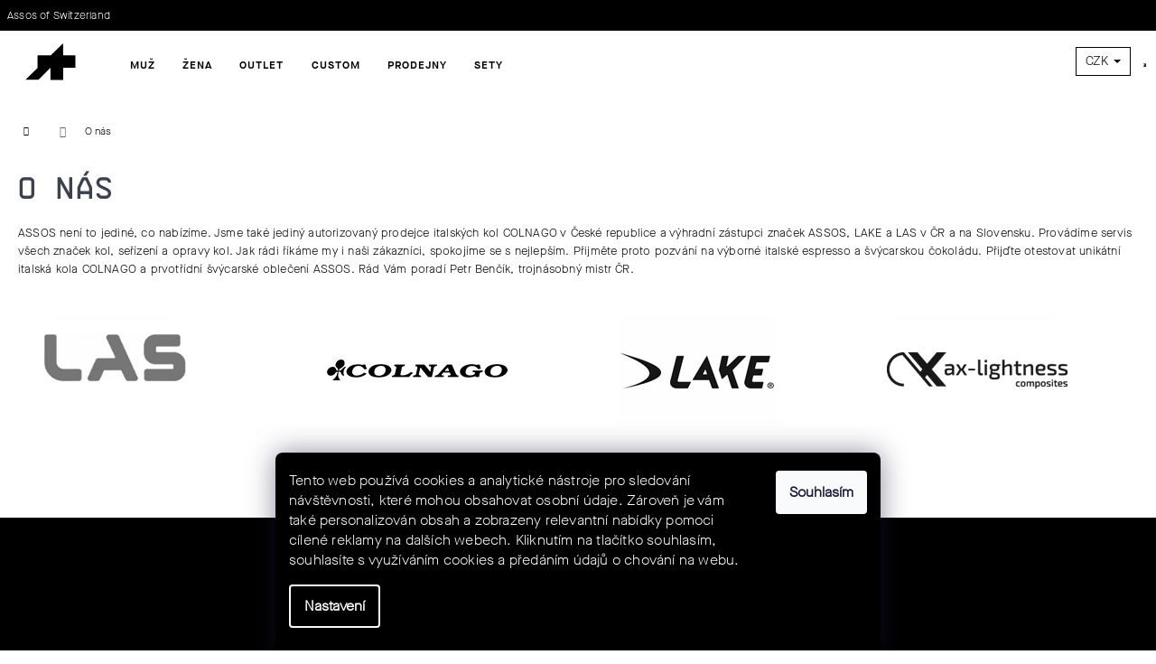

--- FILE ---
content_type: text/html; charset=utf-8
request_url: https://www.assos-shop.cz/o-nas/
body_size: 17753
content:
<!doctype html><html lang="cs" dir="ltr" class="header-background-dark external-fonts-loaded"><head><meta charset="utf-8" /><meta name="viewport" content="width=device-width,initial-scale=1" /><title>O nás - ASSOS butik</title><link rel="preconnect" href="https://cdn.myshoptet.com" /><link rel="dns-prefetch" href="https://cdn.myshoptet.com" /><link rel="preload" href="https://cdn.myshoptet.com/prj/dist/master/cms/libs/jquery/jquery-1.11.3.min.js" as="script" /><link href="https://cdn.myshoptet.com/prj/dist/master/cms/templates/frontend_templates/shared/css/font-face/roboto.css" rel="stylesheet"><link href="https://cdn.myshoptet.com/prj/dist/master/shop/dist/font-shoptet-12.css.d637f40c301981789c16.css" rel="stylesheet"><script>
dataLayer = [];
dataLayer.push({'shoptet' : {
    "pageId": 1086,
    "pageType": "article",
    "currency": "CZK",
    "currencyInfo": {
        "decimalSeparator": ",",
        "exchangeRate": 1,
        "priceDecimalPlaces": 2,
        "symbol": "K\u010d",
        "symbolLeft": 0,
        "thousandSeparator": " "
    },
    "language": "cs",
    "projectId": 441868,
    "cartInfo": {
        "id": null,
        "freeShipping": false,
        "freeShippingFrom": 2500,
        "leftToFreeGift": {
            "formattedPrice": "0 K\u010d",
            "priceLeft": 0
        },
        "freeGift": false,
        "leftToFreeShipping": {
            "priceLeft": 2500,
            "dependOnRegion": 0,
            "formattedPrice": "2 500 K\u010d"
        },
        "discountCoupon": [],
        "getNoBillingShippingPrice": {
            "withoutVat": 0,
            "vat": 0,
            "withVat": 0
        },
        "cartItems": [],
        "taxMode": "ORDINARY"
    },
    "cart": [],
    "customer": {
        "priceRatio": 1,
        "priceListId": 1,
        "groupId": null,
        "registered": false,
        "mainAccount": false
    }
}});
dataLayer.push({'cookie_consent' : {
    "marketing": "denied",
    "analytics": "denied"
}});
document.addEventListener('DOMContentLoaded', function() {
    shoptet.consent.onAccept(function(agreements) {
        if (agreements.length == 0) {
            return;
        }
        dataLayer.push({
            'cookie_consent' : {
                'marketing' : (agreements.includes(shoptet.config.cookiesConsentOptPersonalisation)
                    ? 'granted' : 'denied'),
                'analytics': (agreements.includes(shoptet.config.cookiesConsentOptAnalytics)
                    ? 'granted' : 'denied')
            },
            'event': 'cookie_consent'
        });
    });
});
</script>

<!-- Google Tag Manager -->
<script>(function(w,d,s,l,i){w[l]=w[l]||[];w[l].push({'gtm.start':
new Date().getTime(),event:'gtm.js'});var f=d.getElementsByTagName(s)[0],
j=d.createElement(s),dl=l!='dataLayer'?'&l='+l:'';j.async=true;j.src=
'https://www.googletagmanager.com/gtm.js?id='+i+dl;f.parentNode.insertBefore(j,f);
})(window,document,'script','dataLayer','GTM-PF3N5S');</script>
<!-- End Google Tag Manager -->

<meta property="og:type" content="website"><meta property="og:site_name" content="assos-shop.cz"><meta property="og:url" content="https://www.assos-shop.cz/o-nas/"><meta property="og:title" content="O nás - ASSOS butik"><meta name="author" content="Assos Shop"><meta name="web_author" content="Shoptet.cz"><meta name="dcterms.rightsHolder" content="www.assos-shop.cz"><meta name="robots" content="index,follow"><meta property="og:image" content="https://cdn.myshoptet.com/usr/www.assos-shop.cz/user/front_images/ogImage/hp.jpg?t=1768493718"><meta property="og:description" content="O nás v ASSOS butiku. Cyklistické oblečení pro cyklisty, kteří již ví, co chtějí. Kompletní sortiment cyklo oblečení ASSOS skladem. Prvotřídní materiály. Moderní design. Objednávejte online nebo se zastavte v ASSOS prodejnách."><meta name="description" content="O nás v ASSOS butiku. Cyklistické oblečení pro cyklisty, kteří již ví, co chtějí. Kompletní sortiment cyklo oblečení ASSOS skladem. Prvotřídní materiály. Moderní design. Objednávejte online nebo se zastavte v ASSOS prodejnách."><meta name="google-site-verification" content="SbVOVWuHgFEc7lWKlPn4KRifJg9_jAgkICtlNSaKcXk"><style>:root {--color-primary: #000000;--color-primary-h: 0;--color-primary-s: 0%;--color-primary-l: 0%;--color-primary-hover: #343434;--color-primary-hover-h: 0;--color-primary-hover-s: 0%;--color-primary-hover-l: 20%;--color-secondary: #000000;--color-secondary-h: 0;--color-secondary-s: 0%;--color-secondary-l: 0%;--color-secondary-hover: #343434;--color-secondary-hover-h: 0;--color-secondary-hover-s: 0%;--color-secondary-hover-l: 20%;--color-tertiary: #E2E2E2;--color-tertiary-h: 0;--color-tertiary-s: 0%;--color-tertiary-l: 89%;--color-tertiary-hover: #E2E2E2;--color-tertiary-hover-h: 0;--color-tertiary-hover-s: 0%;--color-tertiary-hover-l: 89%;--color-header-background: #000000;--template-font: "Roboto";--template-headings-font: "Roboto";--header-background-url: url("[data-uri]");--cookies-notice-background: #1A1937;--cookies-notice-color: #F8FAFB;--cookies-notice-button-hover: #f5f5f5;--cookies-notice-link-hover: #27263f;--templates-update-management-preview-mode-content: "Náhled aktualizací šablony je aktivní pro váš prohlížeč."}</style>
    
    <link href="https://cdn.myshoptet.com/prj/dist/master/shop/dist/main-12.less.cbeb3006c3de8c1b385d.css" rel="stylesheet" />
        
    <script>var shoptet = shoptet || {};</script>
    <script src="https://cdn.myshoptet.com/prj/dist/master/shop/dist/main-3g-header.js.05f199e7fd2450312de2.js"></script>
<!-- User include --><!-- project html code header -->
 <link rel="stylesheet" media="all" href="/user/documents/css/a14.css?178" />
  <link rel="stylesheet" media="all" href="/user/documents/css/wdesktop10.css?8" />
  <link rel="stylesheet" media="all" href="/user/documents/css/paralaxslider_licensed_032322103.css" />
  <link rel="stylesheet" media="all" href="/user/documents/css/mmenu.css" />
<link rel="stylesheet" media="all" href="/user/documents/css/slick.css" />
<link rel="stylesheet" href="https://cdn.jsdelivr.net/npm/@fancyapps/ui/dist/fancybox.css" />


<style>
.botban1 {
    background: url(user/documents/upload/Botban/prvni.jpg);
}
.next-prev.text-center {
  display: none;
}
#productsRelated .products {
  margin-left: 0px;
}
#productsRelated .related-sm-screen-hide {
  display: block !important;
}
#productsRelated .p {
  position: relative;
}
#productsRelated .has-color .name {
  font-size: 1rem;
  line-height: 12px !important;
  background: #000;
  color: #fff !important;
  padding: 10px !important;
  position: absolute;
  top: -78px;
  left: -6px;
  margin-left: -4px;
  overflow: visible !important;
}
#productsRelated .has-color .image {
  width: 50px;
  height: 35px;
  position: absolute;
  top: -21px;
  left: -12px;
  z-index: 55555;
}
#swiper-wrapper-e884d575c785f839 {
  height: 780px;
}

#products-1 {
  display: block;
  flex-wrap: unset;
  width: 100%;
}

.productholder1.row {
  width: 100% !important;
}
.type-category .image img {
  clear:both;
}
.type-category .p .image {
  overflow: hidden;
  position: relative;
  height: auto;
}
.in-shop-the-look .news-item {
  width: 100%;
}
.in-shop-the-look .news-item {
  margin-bottom: 25px;
}
.in-shop-the-look .description {
display:none;

}
#products {
  overflow: hidden;
}
.novinkynablogu .col-12.col-md-4 {
  display: none;
}
.novinkyhome .description {
  display: none;
}
.novinkynablogu .col-12.col-md-4:nth-child(1) {
  display: block;
}
.novinkynablogu .col-12.col-md-4:nth-child(2) {
  display: block;
}
.novinkynablogu .col-12.col-md-4:nth-child(3) {
  display: block;
}
.navigation-in ul.menu-level-2 > li > a {
  padding-bottom: .9375rem;
  padding-top: .9375rem;
  font-family: md;
  font-size: 13px !important;
  margin-bottom: 4px;
  font-weight: 400;
  text-transform: uppercase;
}

.item-5
{
  margin-left: -200px;
  margin-top: 118px;
}
.item-6
{
  margin-left: -200px;
  margin-top: 219px;
}
.category-perex .catban
{
  display: none;
}
#target {
  overflow: hidden;
}
.slidetext.black {
  filter: invert(1);
}
.botban3 {
    background: url(user/documents/upload/Botban/prvni.jpg);

}
.detail-parameters.second {
  display: none;
}
.swiper-slide video {   
object-fit: cover;   
width: 100vw;   
height: 100vh; 
}
#productsRelated .name {
    font-size: 1rem;
    line-height: 12px !important;
    background: #000;
    color: #fff !important;
    padding: 10px !important;
    position: absolute;
    top: -140px;
    left: 23px;
    margin-left: -4px;
    overflow: visible !important;
}

.menu a[href="/novinky/"], .menu a[href="/kolekce-gravel/"], .menu a[href="/triatlon/"], .menu a[href="/triatlon-2/"], .menu a[href="/novinky-2/"], .menu a[href="/obleceni-na-silnicni-kolo/"], .menu a[href="/obleceni-na-horske-kolo/"], .menu a[href="/ostatni/"], .menu a[href="/damske-obleceni-na-silnicni-kolo/"], .menu a[href="/damske-obleceni-na-horske-kolo/"], .menu a[href="/ostatni-2/"]   {
    font-family: ad;
    font-size: 16px !important;
    margin-bottom: 15px;
}
.one-column-body table.detail-parameters tbody tr th {
    min-width: 153px;
}
.variant-list th {
  font-family: md !important;
  font-style: normal;
  font-size: 13px;
  font-weight: 400;
  padding-left: 3px;
  letter-spacing: 1px;
}
#productsRelated .image {
    width: 100px;
}
#productsRelated .name::after {
    content: "";
    width: 11px;
    height: 11px;
    background: #000;
    position: absolute;
    transform: rotate(45deg);
    left: 24px;
    bottom: -5px;
    z-index: 0;
}
#productsRelated .name {
    display: none;
}
#productsRelated .product:hover .name {
    display: block!important;
}
@media (max-width: 480px) {
.moburger {
    display: block
}
}
</style>
<meta name="facebook-domain-verification" content="nol5298lrh9mtczcrf4jr6k9r16nnp" />
<!-- /User include --><link rel="shortcut icon" href="/favicon.ico" type="image/x-icon" /><link rel="canonical" href="https://www.assos-shop.cz/o-nas/" />    <!-- Global site tag (gtag.js) - Google Analytics -->
    <script async src="https://www.googletagmanager.com/gtag/js?id=G-KXB47MS6P5"></script>
    <script>
        
        window.dataLayer = window.dataLayer || [];
        function gtag(){dataLayer.push(arguments);}
        

                    console.debug('default consent data');

            gtag('consent', 'default', {"ad_storage":"denied","analytics_storage":"denied","ad_user_data":"denied","ad_personalization":"denied","wait_for_update":500});
            dataLayer.push({
                'event': 'default_consent'
            });
        
        gtag('js', new Date());

        
                gtag('config', 'G-KXB47MS6P5', {"groups":"GA4","send_page_view":false,"content_group":"article","currency":"CZK","page_language":"cs"});
        
        
        
        
        
        
                    gtag('event', 'page_view', {"send_to":"GA4","page_language":"cs","content_group":"article","currency":"CZK"});
        
        
        
        
        
        
        
        
        
        
        
        
        
        document.addEventListener('DOMContentLoaded', function() {
            if (typeof shoptet.tracking !== 'undefined') {
                for (var id in shoptet.tracking.bannersList) {
                    gtag('event', 'view_promotion', {
                        "send_to": "UA",
                        "promotions": [
                            {
                                "id": shoptet.tracking.bannersList[id].id,
                                "name": shoptet.tracking.bannersList[id].name,
                                "position": shoptet.tracking.bannersList[id].position
                            }
                        ]
                    });
                }
            }

            shoptet.consent.onAccept(function(agreements) {
                if (agreements.length !== 0) {
                    console.debug('gtag consent accept');
                    var gtagConsentPayload =  {
                        'ad_storage': agreements.includes(shoptet.config.cookiesConsentOptPersonalisation)
                            ? 'granted' : 'denied',
                        'analytics_storage': agreements.includes(shoptet.config.cookiesConsentOptAnalytics)
                            ? 'granted' : 'denied',
                                                                                                'ad_user_data': agreements.includes(shoptet.config.cookiesConsentOptPersonalisation)
                            ? 'granted' : 'denied',
                        'ad_personalization': agreements.includes(shoptet.config.cookiesConsentOptPersonalisation)
                            ? 'granted' : 'denied',
                        };
                    console.debug('update consent data', gtagConsentPayload);
                    gtag('consent', 'update', gtagConsentPayload);
                    dataLayer.push(
                        { 'event': 'update_consent' }
                    );
                }
            });
        });
    </script>
</head><body class="desktop id-1086 in-o-nas template-12 type-page one-column-body columns-3 ums_forms_redesign--off ums_a11y_category_page--on ums_discussion_rating_forms--off ums_flags_display_unification--on ums_a11y_login--on mobile-header-version-0"><noscript>
    <style>
        #header {
            padding-top: 0;
            position: relative !important;
            top: 0;
        }
        .header-navigation {
            position: relative !important;
        }
        .overall-wrapper {
            margin: 0 !important;
        }
        body:not(.ready) {
            visibility: visible !important;
        }
    </style>
    <div class="no-javascript">
        <div class="no-javascript__title">Musíte změnit nastavení vašeho prohlížeče</div>
        <div class="no-javascript__text">Podívejte se na: <a href="https://www.google.com/support/bin/answer.py?answer=23852">Jak povolit JavaScript ve vašem prohlížeči</a>.</div>
        <div class="no-javascript__text">Pokud používáte software na blokování reklam, může být nutné povolit JavaScript z této stránky.</div>
        <div class="no-javascript__text">Děkujeme.</div>
    </div>
</noscript>

        <div id="fb-root"></div>
        <script>
            window.fbAsyncInit = function() {
                FB.init({
//                    appId            : 'your-app-id',
                    autoLogAppEvents : true,
                    xfbml            : true,
                    version          : 'v19.0'
                });
            };
        </script>
        <script async defer crossorigin="anonymous" src="https://connect.facebook.net/cs_CZ/sdk.js"></script>
<!-- Google Tag Manager (noscript) -->
<noscript><iframe src="https://www.googletagmanager.com/ns.html?id=GTM-PF3N5S"
height="0" width="0" style="display:none;visibility:hidden"></iframe></noscript>
<!-- End Google Tag Manager (noscript) -->

    <div class="siteCookies siteCookies--bottom siteCookies--dark js-siteCookies" role="dialog" data-testid="cookiesPopup" data-nosnippet>
        <div class="siteCookies__form">
            <div class="siteCookies__content">
                <div class="siteCookies__text">
                    Tento web používá cookies a analytické nástroje pro sledování návštěvnosti, které mohou obsahovat osobní údaje. Zároveň je vám také personalizován obsah a zobrazeny relevantní nabídky pomoci cílené reklamy na dalších webech. Kliknutím na tlačítko souhlasím, souhlasíte s využíváním cookies a předáním údajů o chování na webu.
                </div>
                <p class="siteCookies__links">
                    <button class="siteCookies__link js-cookies-settings" aria-label="Nastavení cookies" data-testid="cookiesSettings">Nastavení</button>
                </p>
            </div>
            <div class="siteCookies__buttonWrap">
                                <button class="siteCookies__button js-cookiesConsentSubmit" value="all" aria-label="Přijmout cookies" data-testid="buttonCookiesAccept">Souhlasím</button>
            </div>
        </div>
        <script>
            document.addEventListener("DOMContentLoaded", () => {
                const siteCookies = document.querySelector('.js-siteCookies');
                document.addEventListener("scroll", shoptet.common.throttle(() => {
                    const st = document.documentElement.scrollTop;
                    if (st > 1) {
                        siteCookies.classList.add('siteCookies--scrolled');
                    } else {
                        siteCookies.classList.remove('siteCookies--scrolled');
                    }
                }, 100));
            });
        </script>
    </div>
<a href="#content" class="skip-link sr-only">Přejít na obsah</a><div class="overall-wrapper"><div class="site-msg information"><div class="container"><div class="text">Assos of Switzerland</div><div class="close js-close-information-msg"></div></div></div>
    <div class="user-action">
                        <dialog id="login" class="dialog dialog--modal dialog--fullscreen js-dialog--modal" aria-labelledby="loginHeading">
        <div class="dialog__close dialog__close--arrow">
                        <button type="button" class="btn toggle-window-arr" data-dialog-close data-testid="backToShop">Zpět <span>do obchodu</span></button>
            </div>
        <div class="dialog__wrapper">
            <div class="dialog__content dialog__content--form">
                <div class="dialog__header">
                    <h2 id="loginHeading" class="dialog__heading dialog__heading--login">Přihlášení k vašemu účtu</h2>
                </div>
                <div id="customerLogin" class="dialog__body">
                    <form action="/action/Customer/Login/" method="post" id="formLoginIncluded" class="csrf-enabled formLogin" data-testid="formLogin"><input type="hidden" name="referer" value="" /><div class="form-group"><div class="input-wrapper email js-validated-element-wrapper no-label"><input type="email" name="email" class="form-control" autofocus placeholder="E-mailová adresa (např. jan@novak.cz)" data-testid="inputEmail" autocomplete="email" required /></div></div><div class="form-group"><div class="input-wrapper password js-validated-element-wrapper no-label"><input type="password" name="password" class="form-control" placeholder="Heslo" data-testid="inputPassword" autocomplete="current-password" required /><span class="no-display">Nemůžete vyplnit toto pole</span><input type="text" name="surname" value="" class="no-display" /></div></div><div class="form-group"><div class="login-wrapper"><button type="submit" class="btn btn-secondary btn-text btn-login" data-testid="buttonSubmit">Přihlásit se</button><div class="password-helper"><a href="/registrace/" data-testid="signup" rel="nofollow">Nová registrace</a><a href="/klient/zapomenute-heslo/" rel="nofollow">Zapomenuté heslo</a></div></div></div></form>
                </div>
            </div>
        </div>
    </dialog>
            </div>
<header id="header"><div class="container navigation-wrapper"><div class="site-name"><a href="/" data-testid="linkWebsiteLogo"><img src="https://cdn.myshoptet.com/usr/www.assos-shop.cz/user/logos/assos_logo.svg" alt="Assos Shop" fetchpriority="low" /></a></div><nav id="navigation" aria-label="Hlavní menu" data-collapsible="true"><div class="navigation-in menu"><ul class="menu-level-1" role="menubar" data-testid="headerMenuItems"><li class="menu-item-673 ext" role="none"><a href="/muz/" data-testid="headerMenuItem" role="menuitem" aria-haspopup="true" aria-expanded="false"><b>Muž</b><span class="submenu-arrow"></span></a><ul class="menu-level-2" aria-label="Muž" tabindex="-1" role="menu"><li class="menu-item-954" role="none"><a href="/novinky/" data-testid="headerMenuItem" role="menuitem"><span>Novinky</span></a>
                        </li><li class="menu-item-840" role="none"><a href="/panske-cyklisticke-obleceni/" data-testid="headerMenuItem" role="menuitem"><span>Oblečení</span></a>
                        </li><li class="menu-item-843" role="none"><a href="/doplnky-muz/" data-testid="headerMenuItem" role="menuitem"><span>Doplňky</span></a>
                        </li><li class="menu-item-957" role="none"><a href="/obleceni-na-silnicni-kolo/" data-testid="headerMenuItem" role="menuitem"><span>Kolekce na silniční kolo</span></a>
                        </li><li class="menu-item-969" role="none"><a href="/obleceni-na-horske-kolo/" data-testid="headerMenuItem" role="menuitem"><span>Kolekce na horské kolo</span></a>
                        </li><li class="menu-item-1152" role="none"><a href="/kolekce-do-deste/" data-testid="headerMenuItem" role="menuitem"><span>Kolekce do deště</span></a>
                        </li><li class="menu-item-846" role="none"><a href="/rocni-obdobi-muz/" data-testid="headerMenuItem" role="menuitem"><span>Roční období</span></a>
                        </li><li class="menu-item-981" role="none"><a href="/ostatni/" data-testid="headerMenuItem" role="menuitem"><span>Ostatní</span></a>
                        </li></ul></li>
<li class="menu-item-674 ext" role="none"><a href="/zena/" data-testid="headerMenuItem" role="menuitem" aria-haspopup="true" aria-expanded="false"><b>Žena</b><span class="submenu-arrow"></span></a><ul class="menu-level-2" aria-label="Žena" tabindex="-1" role="menu"><li class="menu-item-993" role="none"><a href="/novinky-2/" data-image="https://cdn.myshoptet.com/usr/www.assos-shop.cz/user/categories/thumb/plp_ss24_women.jpg" data-testid="headerMenuItem" role="menuitem"><span>Novinky</span></a>
                        </li><li class="menu-item-852" role="none"><a href="/damske-cyklo-obleceni/" data-testid="headerMenuItem" role="menuitem"><span>Oblečení</span></a>
                        </li><li class="menu-item-765" role="none"><a href="/doplnky-zena/" data-testid="headerMenuItem" role="menuitem"><span>Doplňky</span></a>
                        </li><li class="menu-item-996" role="none"><a href="/damske-obleceni-na-silnicni-kolo/" data-testid="headerMenuItem" role="menuitem"><span>Kolekce na silniční kolo</span></a>
                        </li><li class="menu-item-1008" role="none"><a href="/damske-obleceni-na-horske-kolo/" data-testid="headerMenuItem" role="menuitem"><span>Kolekce na horské kolo</span></a>
                        </li><li class="menu-item-1208" role="none"><a href="/kolekce-gravel-2/" data-testid="headerMenuItem" role="menuitem"><span>Kolekce do deště</span></a>
                        </li><li class="menu-item-813" role="none"><a href="/rocni-obdobi-zena/" data-testid="headerMenuItem" role="menuitem"><span>Roční období</span></a>
                        </li><li class="menu-item-810" role="none"><a href="/ostatni-2/" data-testid="headerMenuItem" role="menuitem"><span>Ostatní</span></a>
                        </li></ul></li>
<li class="menu-item-683 ext" role="none"><a href="/outlet/" data-testid="headerMenuItem" role="menuitem" aria-haspopup="true" aria-expanded="false"><b>OUTLET</b><span class="submenu-arrow"></span></a><ul class="menu-level-2" aria-label="OUTLET" tabindex="-1" role="menu"><li class="menu-item-1029" role="none"><a href="/panske-cyklo-obleceni-outlet/" data-testid="headerMenuItem" role="menuitem"><span>Muž</span></a>
                        </li><li class="menu-item-1032" role="none"><a href="/damske-cyklo-obleceni-outlet/" data-testid="headerMenuItem" role="menuitem"><span>Žena</span></a>
                        </li></ul></li>
<li class="menu-item-1232" role="none"><a href="/custom/" data-testid="headerMenuItem" role="menuitem" aria-expanded="false"><b>Custom</b></a></li>
<li class="menu-item-1059" role="none"><a href="/prodejny-assos/" data-testid="headerMenuItem" role="menuitem" aria-expanded="false"><b>Prodejny</b></a></li>
<li class="menu-item-1202" role="none"><a href="/shop-the-look/" data-testid="headerMenuItem" role="menuitem" aria-expanded="false"><b>Sety</b></a></li>
</ul></div><span class="navigation-close"></span></nav><div class="menu-helper" data-testid="hamburgerMenu"><span>Více</span></div>

    <div class="navigation-buttons">
            <div class="dropdown">
        <span>Ceny v:</span>
        <button id="topNavigationDropdown" type="button" data-toggle="dropdown" aria-haspopup="true" aria-expanded="false">
            CZK
            <span class="caret"></span>
        </button>
        <ul class="dropdown-menu" aria-labelledby="topNavigationDropdown"><li><a href="/action/Currency/changeCurrency/?currencyCode=CZK" rel="nofollow">CZK</a></li><li><a href="/action/Currency/changeCurrency/?currencyCode=EUR" rel="nofollow">EUR</a></li></ul>
    </div>
        <a href="#" class="toggle-window" data-target="search" data-testid="linkSearchIcon"><span class="sr-only">Hledat</span></a>
                    
        <button class="top-nav-button top-nav-button-login" type="button" data-dialog-id="login" aria-haspopup="dialog" aria-controls="login" data-testid="signin">
            <span class="sr-only">Přihlášení</span>
        </button>
                    <a href="/kosik/" class="toggle-window cart-count" data-target="cart" data-testid="headerCart" rel="nofollow" aria-haspopup="dialog" aria-expanded="false" aria-controls="cart-widget"><span class="sr-only">Nákupní košík</span></a>
        <a href="#" class="toggle-window" data-target="navigation" data-testid="hamburgerMenu"><span class="sr-only">Menu</span></a>
    </div>

</div></header><!-- / header -->


<div id="content-wrapper" class="container_resetted content-wrapper">
    
                                <div class="breadcrumbs navigation-home-icon-wrapper" itemscope itemtype="https://schema.org/BreadcrumbList">
                                                                            <span id="navigation-first" data-basetitle="Assos Shop" itemprop="itemListElement" itemscope itemtype="https://schema.org/ListItem">
                <a href="/" itemprop="item" class="navigation-home-icon"><span class="sr-only" itemprop="name">Domů</span></a>
                <span class="navigation-bullet">/</span>
                <meta itemprop="position" content="1" />
            </span>
                                            <span id="navigation-1" itemprop="itemListElement" itemscope itemtype="https://schema.org/ListItem" data-testid="breadcrumbsLastLevel">
                <meta itemprop="item" content="https://www.assos-shop.cz/o-nas/" />
                <meta itemprop="position" content="2" />
                <span itemprop="name" data-title="O nás">O nás</span>
            </span>
            </div>
            
    <div class="content-wrapper-in">
                <main id="content" class="content wide">
                            <div class="content-inner">
    <article itemscope itemtype="https://schema.org/Article" class="pageArticleDetail">
        <header itemprop="headline"><h1>O nás</h1></header>
            <div itemprop="about">
                <p>ASSOS není to jediné, co nabízíme. Jsme také jediný autorizovaný prodejce italských kol COLNAGO v České republice a výhradní zástupci značek ASSOS, LAKE a LAS v ČR a na Slovensku. Provádíme servis všech značek kol, seřízení a opravy kol. Jak rádi říkáme my i naši zákazníci, spokojíme se s nejlepším. Přijměte proto pozvání na výborné italské espresso a švýcarskou čokoládu. Přijďte otestovat unikátní italská kola COLNAGO a prvotřídní švýcarské oblečení ASSOS. Rád Vám poradí Petr Benčík, trojnásobný mistr ČR.</p>
<p>&nbsp;</p>
<div class="col-md-3"><a href="https://www.las-prilby.cz/"><img src='https://cdn.myshoptet.com/usr/www.assos-shop.cz/user/documents/upload/Loga/las.png' width="173" height="97" /></a></div>
<div class="col-md-3"><a href="https://colnago.cz/cs/"><img src='https://cdn.myshoptet.com/usr/www.assos-shop.cz/user/documents/upload/Loga/colnago.png' /></a></div>
<div class="col-md-3"><a href="https://procycle.cz/content/11-lake"><img src='https://cdn.myshoptet.com/usr/www.assos-shop.cz/user/documents/upload/Loga/lake.png' /></a></div>
<div class="col-md-3"><a href="https://procycle.cz/content/12-ax-lightness"><img src='https://cdn.myshoptet.com/usr/www.assos-shop.cz/user/documents/upload/Loga/xax.png' /></a></div>
            </div>
        
    </article>

    </div>
                    </main>
    </div>
    
            
    
                    <div id="cart-widget" class="content-window cart-window" role="dialog" aria-hidden="true">
                <div class="content-window-in cart-window-in">
                                <button type="button" class="btn toggle-window-arr toggle-window" data-target="cart" data-testid="backToShop" aria-controls="cart-widget">Zpět <span>do obchodu</span></button>
                        <div class="container place-cart-here">
                        <div class="loader-overlay">
                            <div class="loader"></div>
                        </div>
                    </div>
                </div>
            </div>
            <div class="content-window search-window" itemscope itemtype="https://schema.org/WebSite">
                <meta itemprop="headline" content="O nás"/><meta itemprop="url" content="https://www.assos-shop.cz"/><meta itemprop="text" content="O nás v ASSOS butiku. Cyklistické oblečení pro cyklisty, kteří již ví, co chtějí. Kompletní sortiment cyklo oblečení ASSOS skladem. Prvotřídní materiály. Moderní design. Objednávejte online nebo se zastavte v ASSOS prodejnách."/>                <div class="content-window-in search-window-in">
                                <button type="button" class="btn toggle-window-arr toggle-window" data-target="search" data-testid="backToShop" aria-controls="cart-widget">Zpět <span>do obchodu</span></button>
                        <div class="container">
                        <div class="search"><h2>Co potřebujete najít?</h2><form action="/action/ProductSearch/prepareString/" method="post"
    id="formSearchForm" class="search-form compact-form js-search-main"
    itemprop="potentialAction" itemscope itemtype="https://schema.org/SearchAction" data-testid="searchForm">
    <fieldset>
        <meta itemprop="target"
            content="https://www.assos-shop.cz/vyhledavani/?string={string}"/>
        <input type="hidden" name="language" value="cs"/>
        
            
<input
    type="search"
    name="string"
        class="query-input form-control search-input js-search-input lg"
    placeholder="Napište, co hledáte"
    autocomplete="off"
    required
    itemprop="query-input"
    aria-label="Vyhledávání"
    data-testid="searchInput"
>
            <button type="submit" class="btn btn-default btn-arrow-right btn-lg" data-testid="searchBtn"><span class="sr-only">Hledat</span></button>
        
    </fieldset>
</form>
<h3>Doporučujeme</h3><div class="recommended-products"></div></div>
                    </div>
                </div>
            </div>
            
</div>
        
        
                            <footer id="footer">
                    <h2 class="sr-only">Zápatí</h2>
                    
            <div class="container footer-newsletter">
            <div class="newsletter-header">
                <h4 class="topic"><span>Odebírat newsletter</span></h4>
                <p>Nezmeškejte žádné novinky či slevy! </p>
            </div>
                            <form action="/action/MailForm/subscribeToNewsletters/" method="post" id="formNewsletter" class="subscribe-form compact-form">
    <fieldset>
        <input type="hidden" name="formId" value="2" />
                <span class="no-display">Nevyplňujte toto pole:</span>
        <input type="text" name="surname" class="no-display" />
        <div class="validator-msg-holder js-validated-element-wrapper">
            <input type="email" name="email" class="form-control" placeholder="Vaše e-mailová adresa" required />
        </div>
                                <br />
            <div>
                                    <div class="form-group js-validated-element-wrapper consents consents-first">
            <input
                type="hidden"
                name="consents[]"
                id="newsletterConsents31"
                value="31"
                                                        data-special-message="validatorConsent"
                            />
                                        <label for="newsletterConsents31" class="whole-width">
                                        Vložením e-mailu souhlasíte s <a href="/podminky-ochrany-osobnich-udaju/" target="_blank" rel="noopener noreferrer">podmínkami ochrany osobních údajů</a>
                </label>
                    </div>
                </div>
                        <button type="submit" class="btn btn-default btn-arrow-right"><span class="sr-only">Přihlásit se</span></button>
    </fieldset>
</form>

                    </div>
    
                                                                <div class="container footer-rows">
                            
                


<div class="row custom-footer elements-2">
                    
        <div class="custom-footer__newsletter col-sm-6">
                                                                                                                <div class="newsletter-header">
        <h4 class="topic"><span>Odebírat newsletter</span></h4>
        
    </div>
            <form action="/action/MailForm/subscribeToNewsletters/" method="post" id="formNewsletterWidget" class="subscribe-form compact-form">
    <fieldset>
        <input type="hidden" name="formId" value="2" />
                <span class="no-display">Nevyplňujte toto pole:</span>
        <input type="text" name="surname" class="no-display" />
        <div class="validator-msg-holder js-validated-element-wrapper">
            <input type="email" name="email" class="form-control" placeholder="Vaše e-mailová adresa" required />
        </div>
                                <br />
            <div>
                                    <div class="form-group js-validated-element-wrapper consents consents-first">
            <input
                type="hidden"
                name="consents[]"
                id="newsletterWidgetConsents31"
                value="31"
                                                        data-special-message="validatorConsent"
                            />
                                        <label for="newsletterWidgetConsents31" class="whole-width">
                                        Vložením e-mailu souhlasíte s <a href="/podminky-ochrany-osobnich-udaju/" target="_blank" rel="noopener noreferrer">podmínkami ochrany osobních údajů</a>
                </label>
                    </div>
                </div>
                        <button type="submit" class="btn btn-default btn-arrow-right"><span class="sr-only">Přihlásit se</span></button>
    </fieldset>
</form>

    
                                                        </div>
                    
        <div class="custom-footer__banner1 col-sm-6">
                            <div class="banner"><div class="banner-wrapper"><span data-ec-promo-id="107"><div class="container footer-bottom"><div class="content-wrapper container feat">

<div class="topfeatures">
<div class="col-xs-6 col-md-3">
<img src='https://cdn.myshoptet.com/usr/www.assos-shop.cz/user/documents/pic/ico1.svg'>
<h2>Rychlá doprava</h2>
<p>PPL a Zásilkovna</p>
</div>
<div class="col-xs-6 col-md-3">
<img src='https://cdn.myshoptet.com/usr/www.assos-shop.cz/user/documents/pic/ico2.svg'>
<h2>2 roky záruka</h2>
<p>Na všechny produkty</p>
</div>
<div class="col-xs-6 col-md-3">
<img src='https://cdn.myshoptet.com/usr/www.assos-shop.cz/user/documents/pic/ico3.svg'>
<h2>Výměna zboží zdarma</h2>
<p>Do 14 dnů s účtenkou</p>
</div>

<div class="col-xs-6 col-md-3">
<img src='https://cdn.myshoptet.com/usr/www.assos-shop.cz/user/documents/pic/ico4.svg'>
<h2>Bezpečná platba</h2>
<p>U nás zaplatíte VISA a Mastercard, Apple Pay</p>
</div>
</div>

<div class="botfeatures">

<div class="col-12 col-md-3">
<h2>Nákup</h2>
<ul>
   <li> <a href="/obchodni-podminky">Obchodní podmínky</a></li>
   <li> <a href="/podminky-ochrany-osobnich-udaju/">Podmínky ochrany osobních údajů</a></li>
 <li><a href="/vymena--vraceni-a-reklamace-zbozi/">Výměna, vrácení a reklamace</a></li>
 <li><a href="/tabulka-velikosti/"> Tabulka velikosti</a></li>


</ul></div>

<div class="col-12 col-md-3">
<h2>Assos</h2>
<ul>
    <li><a href="/historie-znacky/">O Assos</a></li>
   <li> <a href="/blog">Blog</a></li>
    <li><a href="/prodejny-assos/">Prodejny</a></li>
    <li><a href="/kontakty">Kontakty</a></li>

</ul>
</div>

<div class="col-12 col-md-3">
<h2>Zastoupení</h2>
<ul>
 <li><a href="/o-nas/">O nás</a></li>
    <li><a href="/stan-se-dealerem/">Staňte se dealerem</a></li>
   <li><a href="/kariera/">Kariéra</a></li>
   


</ul>
</div>


<div class="col-12 col-md-3">
<h2>Sledujte nás</h2>
<div class="socials">
<a href="https://www.instagram.com/assos_ceska_republika/"><img src='https://cdn.myshoptet.com/usr/www.assos-shop.cz/user/documents/pic/ig.svg?1'></a>
<a href="https://www.facebook.com/AssosCzechRep/"><img src='https://cdn.myshoptet.com/usr/www.assos-shop.cz/user/documents/pic/fb.svg?1'></a>
<a href="https://www.youtube.com/channel/UCaPBHKIq1Yh_Pc48LNFTiIw"><img src='https://cdn.myshoptet.com/usr/www.assos-shop.cz/user/documents/pic/yt.svg?1'></a>
<a href="https://www.youtube.com/channel/UCaPBHKIq1Yh_Pc48LNFTiIw"><img src='https://cdn.myshoptet.com/usr/www.assos-shop.cz/user/documents/pic/tik.svg?1'></a>
</div>

<h2>Rychlé kontakty</h2>
<ul>
<li>info@assos-shop.cz</li>
<li>+420 605 234 525</li>
<li>Powered by <a target="_blank" href="https://www.shoptet.com">Shoptet</a></li>
</ul>
</div>



</div>
</div></div></span></div></div>
                    </div>
    </div>
                        </div>
                                        
            
                    
                        <div class="container footer-bottom">
                            <span id="signature" style="display: inline-block !important; visibility: visible !important;"><a href="https://www.shoptet.cz/?utm_source=footer&utm_medium=link&utm_campaign=create_by_shoptet" class="image" target="_blank"><img src="data:image/svg+xml,%3Csvg%20width%3D%2217%22%20height%3D%2217%22%20xmlns%3D%22http%3A%2F%2Fwww.w3.org%2F2000%2Fsvg%22%3E%3C%2Fsvg%3E" data-src="https://cdn.myshoptet.com/prj/dist/master/cms/img/common/logo/shoptetLogo.svg" width="17" height="17" alt="Shoptet" class="vam" fetchpriority="low" /></a><a href="https://www.shoptet.cz/?utm_source=footer&utm_medium=link&utm_campaign=create_by_shoptet" class="title" target="_blank">Vytvořil Shoptet</a></span>
                            <span class="copyright" data-testid="textCopyright">
                                Copyright 2026 <strong>Assos Shop</strong>. Všechna práva vyhrazena.                                                            </span>
                        </div>
                    
                    
                                            
                </footer>
                <!-- / footer -->
                    
        </div>
        <!-- / overall-wrapper -->

                    <script src="https://cdn.myshoptet.com/prj/dist/master/cms/libs/jquery/jquery-1.11.3.min.js"></script>
                <script>var shoptet = shoptet || {};shoptet.abilities = {"about":{"generation":3,"id":"12"},"config":{"category":{"product":{"image_size":"detail"}},"navigation_breakpoint":991,"number_of_active_related_products":4,"product_slider":{"autoplay":false,"autoplay_speed":3000,"loop":true,"navigation":true,"pagination":true,"shadow_size":0}},"elements":{"recapitulation_in_checkout":true},"feature":{"directional_thumbnails":false,"extended_ajax_cart":true,"extended_search_whisperer":false,"fixed_header":false,"images_in_menu":false,"product_slider":false,"simple_ajax_cart":false,"smart_labels":false,"tabs_accordion":false,"tabs_responsive":true,"top_navigation_menu":false,"user_action_fullscreen":true}};shoptet.design = {"template":{"name":"Step","colorVariant":"12-one"},"layout":{"homepage":"catalog3","subPage":"catalog3","productDetail":"catalog3"},"colorScheme":{"conversionColor":"#000000","conversionColorHover":"#343434","color1":"#000000","color2":"#343434","color3":"#E2E2E2","color4":"#E2E2E2"},"fonts":{"heading":"Roboto","text":"Roboto"},"header":{"backgroundImage":"https:\/\/www.assos-shop.czdata:image\/gif;base64,R0lGODlhAQABAIAAAAAAAP\/\/\/yH5BAEAAAAALAAAAAABAAEAAAIBRAA7","image":null,"logo":"https:\/\/www.assos-shop.czuser\/logos\/assos_logo.svg","color":"#000000"},"background":{"enabled":false,"color":null,"image":null}};shoptet.config = {};shoptet.events = {};shoptet.runtime = {};shoptet.content = shoptet.content || {};shoptet.updates = {};shoptet.messages = [];shoptet.messages['lightboxImg'] = "Obrázek";shoptet.messages['lightboxOf'] = "z";shoptet.messages['more'] = "Více";shoptet.messages['cancel'] = "Zrušit";shoptet.messages['removedItem'] = "Položka byla odstraněna z košíku.";shoptet.messages['discountCouponWarning'] = "Zapomněli jste uplatnit slevový kupón. Pro pokračování jej uplatněte pomocí tlačítka vedle vstupního pole, nebo jej smažte.";shoptet.messages['charsNeeded'] = "Prosím, použijte minimálně 3 znaky!";shoptet.messages['invalidCompanyId'] = "Neplané IČ, povoleny jsou pouze číslice";shoptet.messages['needHelp'] = "Potřebujete pomoc?";shoptet.messages['showContacts'] = "Zobrazit kontakty";shoptet.messages['hideContacts'] = "Skrýt kontakty";shoptet.messages['ajaxError'] = "Došlo k chybě; obnovte prosím stránku a zkuste to znovu.";shoptet.messages['variantWarning'] = "Zvolte prosím variantu produktu.";shoptet.messages['chooseVariant'] = "Zvolte variantu";shoptet.messages['unavailableVariant'] = "Tato varianta není dostupná a není možné ji objednat.";shoptet.messages['withVat'] = "včetně DPH";shoptet.messages['withoutVat'] = "bez DPH";shoptet.messages['toCart'] = "Do košíku";shoptet.messages['emptyCart'] = "Prázdný košík";shoptet.messages['change'] = "Změnit";shoptet.messages['chosenBranch'] = "Zvolená pobočka";shoptet.messages['validatorRequired'] = "Povinné pole";shoptet.messages['validatorEmail'] = "Prosím vložte platnou e-mailovou adresu";shoptet.messages['validatorUrl'] = "Prosím vložte platnou URL adresu";shoptet.messages['validatorDate'] = "Prosím vložte platné datum";shoptet.messages['validatorNumber'] = "Vložte číslo";shoptet.messages['validatorDigits'] = "Prosím vložte pouze číslice";shoptet.messages['validatorCheckbox'] = "Zadejte prosím všechna povinná pole";shoptet.messages['validatorConsent'] = "Bez souhlasu nelze odeslat.";shoptet.messages['validatorPassword'] = "Hesla se neshodují";shoptet.messages['validatorInvalidPhoneNumber'] = "Vyplňte prosím platné telefonní číslo bez předvolby.";shoptet.messages['validatorInvalidPhoneNumberSuggestedRegion'] = "Neplatné číslo — navržený region: %1";shoptet.messages['validatorInvalidCompanyId'] = "Neplatné IČ, musí být ve tvaru jako %1";shoptet.messages['validatorFullName'] = "Nezapomněli jste příjmení?";shoptet.messages['validatorHouseNumber'] = "Prosím zadejte správné číslo domu";shoptet.messages['validatorZipCode'] = "Zadané PSČ neodpovídá zvolené zemi";shoptet.messages['validatorShortPhoneNumber'] = "Telefonní číslo musí mít min. 8 znaků";shoptet.messages['choose-personal-collection'] = "Prosím vyberte místo doručení u osobního odběru, není zvoleno.";shoptet.messages['choose-external-shipping'] = "Upřesněte prosím vybraný způsob dopravy";shoptet.messages['choose-ceska-posta'] = "Pobočka České Pošty není určena, zvolte prosím některou";shoptet.messages['choose-hupostPostaPont'] = "Pobočka Maďarské pošty není vybrána, zvolte prosím nějakou";shoptet.messages['choose-postSk'] = "Pobočka Slovenské pošty není zvolena, vyberte prosím některou";shoptet.messages['choose-ulozenka'] = "Pobočka Uloženky nebyla zvolena, prosím vyberte některou";shoptet.messages['choose-zasilkovna'] = "Pobočka Zásilkovny nebyla zvolena, prosím vyberte některou";shoptet.messages['choose-ppl-cz'] = "Pobočka PPL ParcelShop nebyla vybrána, vyberte prosím jednu";shoptet.messages['choose-glsCz'] = "Pobočka GLS ParcelShop nebyla zvolena, prosím vyberte některou";shoptet.messages['choose-dpd-cz'] = "Ani jedna z poboček služby DPD Parcel Shop nebyla zvolená, prosím vyberte si jednu z možností.";shoptet.messages['watchdogType'] = "Je zapotřebí vybrat jednu z možností u sledování produktu.";shoptet.messages['watchdog-consent-required'] = "Musíte zaškrtnout všechny povinné souhlasy";shoptet.messages['watchdogEmailEmpty'] = "Prosím vyplňte e-mail";shoptet.messages['privacyPolicy'] = 'Musíte souhlasit s ochranou osobních údajů';shoptet.messages['amountChanged'] = '(množství bylo změněno)';shoptet.messages['unavailableCombination'] = 'Není k dispozici v této kombinaci';shoptet.messages['specifyShippingMethod'] = 'Upřesněte dopravu';shoptet.messages['PIScountryOptionMoreBanks'] = 'Možnost platby z %1 bank';shoptet.messages['PIScountryOptionOneBank'] = 'Možnost platby z 1 banky';shoptet.messages['PIScurrencyInfoCZK'] = 'V měně CZK lze zaplatit pouze prostřednictvím českých bank.';shoptet.messages['PIScurrencyInfoHUF'] = 'V měně HUF lze zaplatit pouze prostřednictvím maďarských bank.';shoptet.messages['validatorVatIdWaiting'] = "Ověřujeme";shoptet.messages['validatorVatIdValid'] = "Ověřeno";shoptet.messages['validatorVatIdInvalid'] = "DIČ se nepodařilo ověřit, i přesto můžete objednávku dokončit";shoptet.messages['validatorVatIdInvalidOrderForbid'] = "Zadané DIČ nelze nyní ověřit, protože služba ověřování je dočasně nedostupná. Zkuste opakovat zadání později, nebo DIČ vymažte s vaši objednávku dokončete v režimu OSS. Případně kontaktujte prodejce.";shoptet.messages['validatorVatIdInvalidOssRegime'] = "Zadané DIČ nemůže být ověřeno, protože služba ověřování je dočasně nedostupná. Vaše objednávka bude dokončena v režimu OSS. Případně kontaktujte prodejce.";shoptet.messages['previous'] = "Předchozí";shoptet.messages['next'] = "Následující";shoptet.messages['close'] = "Zavřít";shoptet.messages['imageWithoutAlt'] = "Tento obrázek nemá popisek";shoptet.messages['newQuantity'] = "Nové množství:";shoptet.messages['currentQuantity'] = "Aktuální množství:";shoptet.messages['quantityRange'] = "Prosím vložte číslo v rozmezí %1 a %2";shoptet.messages['skipped'] = "Přeskočeno";shoptet.messages.validator = {};shoptet.messages.validator.nameRequired = "Zadejte jméno a příjmení.";shoptet.messages.validator.emailRequired = "Zadejte e-mailovou adresu (např. jan.novak@example.com).";shoptet.messages.validator.phoneRequired = "Zadejte telefonní číslo.";shoptet.messages.validator.messageRequired = "Napište komentář.";shoptet.messages.validator.descriptionRequired = shoptet.messages.validator.messageRequired;shoptet.messages.validator.captchaRequired = "Vyplňte bezpečnostní kontrolu.";shoptet.messages.validator.consentsRequired = "Potvrďte svůj souhlas.";shoptet.messages.validator.scoreRequired = "Zadejte počet hvězdiček.";shoptet.messages.validator.passwordRequired = "Zadejte heslo, které bude obsahovat min. 4 znaky.";shoptet.messages.validator.passwordAgainRequired = shoptet.messages.validator.passwordRequired;shoptet.messages.validator.currentPasswordRequired = shoptet.messages.validator.passwordRequired;shoptet.messages.validator.birthdateRequired = "Zadejte datum narození.";shoptet.messages.validator.billFullNameRequired = "Zadejte jméno a příjmení.";shoptet.messages.validator.deliveryFullNameRequired = shoptet.messages.validator.billFullNameRequired;shoptet.messages.validator.billStreetRequired = "Zadejte název ulice.";shoptet.messages.validator.deliveryStreetRequired = shoptet.messages.validator.billStreetRequired;shoptet.messages.validator.billHouseNumberRequired = "Zadejte číslo domu.";shoptet.messages.validator.deliveryHouseNumberRequired = shoptet.messages.validator.billHouseNumberRequired;shoptet.messages.validator.billZipRequired = "Zadejte PSČ.";shoptet.messages.validator.deliveryZipRequired = shoptet.messages.validator.billZipRequired;shoptet.messages.validator.billCityRequired = "Zadejte název města.";shoptet.messages.validator.deliveryCityRequired = shoptet.messages.validator.billCityRequired;shoptet.messages.validator.companyIdRequired = "Zadejte IČ.";shoptet.messages.validator.vatIdRequired = "Zadejte DIČ.";shoptet.messages.validator.billCompanyRequired = "Zadejte název společnosti.";shoptet.messages['loading'] = "Načítám…";shoptet.messages['stillLoading'] = "Stále načítám…";shoptet.messages['loadingFailed'] = "Načtení se nezdařilo. Zkuste to znovu.";shoptet.messages['productsSorted'] = "Produkty seřazeny.";shoptet.messages['formLoadingFailed'] = "Formulář se nepodařilo načíst. Zkuste to prosím znovu.";shoptet.messages.moreInfo = "Více informací";shoptet.config.showAdvancedOrder = true;shoptet.config.orderingProcess = {active: false,step: false};shoptet.config.documentsRounding = '3';shoptet.config.documentPriceDecimalPlaces = '0';shoptet.config.thousandSeparator = ' ';shoptet.config.decSeparator = ',';shoptet.config.decPlaces = '2';shoptet.config.decPlacesSystemDefault = '2';shoptet.config.currencySymbol = 'Kč';shoptet.config.currencySymbolLeft = '0';shoptet.config.defaultVatIncluded = 1;shoptet.config.defaultProductMaxAmount = 9999;shoptet.config.inStockAvailabilityId = -1;shoptet.config.defaultProductMaxAmount = 9999;shoptet.config.inStockAvailabilityId = -1;shoptet.config.cartActionUrl = '/action/Cart';shoptet.config.advancedOrderUrl = '/action/Cart/GetExtendedOrder/';shoptet.config.cartContentUrl = '/action/Cart/GetCartContent/';shoptet.config.stockAmountUrl = '/action/ProductStockAmount/';shoptet.config.addToCartUrl = '/action/Cart/addCartItem/';shoptet.config.removeFromCartUrl = '/action/Cart/deleteCartItem/';shoptet.config.updateCartUrl = '/action/Cart/setCartItemAmount/';shoptet.config.addDiscountCouponUrl = '/action/Cart/addDiscountCoupon/';shoptet.config.setSelectedGiftUrl = '/action/Cart/setSelectedGift/';shoptet.config.rateProduct = '/action/ProductDetail/RateProduct/';shoptet.config.customerDataUrl = '/action/OrderingProcess/step2CustomerAjax/';shoptet.config.registerUrl = '/registrace/';shoptet.config.agreementCookieName = 'site-agreement';shoptet.config.cookiesConsentUrl = '/action/CustomerCookieConsent/';shoptet.config.cookiesConsentIsActive = 1;shoptet.config.cookiesConsentOptAnalytics = 'analytics';shoptet.config.cookiesConsentOptPersonalisation = 'personalisation';shoptet.config.cookiesConsentOptNone = 'none';shoptet.config.cookiesConsentRefuseDuration = 7;shoptet.config.cookiesConsentName = 'CookiesConsent';shoptet.config.agreementCookieExpire = 30;shoptet.config.cookiesConsentSettingsUrl = '/cookies-settings/';shoptet.config.fonts = {"google":{"attributes":"300,400,700,900:latin-ext","families":["Roboto"],"urls":["https:\/\/cdn.myshoptet.com\/prj\/dist\/master\/cms\/templates\/frontend_templates\/shared\/css\/font-face\/roboto.css"]},"custom":{"families":["shoptet"],"urls":["https:\/\/cdn.myshoptet.com\/prj\/dist\/master\/shop\/dist\/font-shoptet-12.css.d637f40c301981789c16.css"]}};shoptet.config.mobileHeaderVersion = '0';shoptet.config.fbCAPIEnabled = true;shoptet.config.fbPixelEnabled = true;shoptet.config.fbCAPIUrl = '/action/FacebookCAPI/';shoptet.content.regexp = /strana-[0-9]+[\/]/g;shoptet.content.colorboxHeader = '<div class="colorbox-html-content">';shoptet.content.colorboxFooter = '</div>';shoptet.customer = {};shoptet.csrf = shoptet.csrf || {};shoptet.csrf.token = 'csrf_Wik5SofKb5f84de12a5eefb0';shoptet.csrf.invalidTokenModal = '<div><h2>Přihlaste se prosím znovu</h2><p>Omlouváme se, ale Váš CSRF token pravděpodobně vypršel. Abychom mohli udržet Vaši bezpečnost na co největší úrovni potřebujeme, abyste se znovu přihlásili.</p><p>Děkujeme za pochopení.</p><div><a href="/login/?backTo=%2Fo-nas%2F">Přihlášení</a></div></div> ';shoptet.csrf.formsSelector = 'csrf-enabled';shoptet.csrf.submitListener = true;shoptet.csrf.validateURL = '/action/ValidateCSRFToken/Index/';shoptet.csrf.refreshURL = '/action/RefreshCSRFTokenNew/Index/';shoptet.csrf.enabled = false;shoptet.config.googleAnalytics ||= {};shoptet.config.googleAnalytics.isGa4Enabled = true;shoptet.config.googleAnalytics.route ||= {};shoptet.config.googleAnalytics.route.ua = "UA";shoptet.config.googleAnalytics.route.ga4 = "GA4";shoptet.config.ums_a11y_category_page = true;shoptet.config.discussion_rating_forms = false;shoptet.config.ums_forms_redesign = false;shoptet.config.showPriceWithoutVat = '';shoptet.config.ums_a11y_login = true;</script>
        
        <!-- Facebook Pixel Code -->
<script type="text/plain" data-cookiecategory="analytics">
!function(f,b,e,v,n,t,s){if(f.fbq)return;n=f.fbq=function(){n.callMethod?
            n.callMethod.apply(n,arguments):n.queue.push(arguments)};if(!f._fbq)f._fbq=n;
            n.push=n;n.loaded=!0;n.version='2.0';n.queue=[];t=b.createElement(e);t.async=!0;
            t.src=v;s=b.getElementsByTagName(e)[0];s.parentNode.insertBefore(t,s)}(window,
            document,'script','//connect.facebook.net/en_US/fbevents.js');
$(document).ready(function(){
fbq('set', 'autoConfig', 'false', '185497236121787')
fbq("init", "185497236121787", {}, { agent:"plshoptet" });
fbq("track", "PageView",{}, {"eventID":"edc9a7d723a3724111fcf4fca32dcae6"});
window.dataLayer = window.dataLayer || [];
dataLayer.push({"fbpixel": "loaded","event": "fbloaded"});
});
</script>
<noscript>
<img height="1" width="1" style="display:none" src="https://www.facebook.com/tr?id=185497236121787&ev=PageView&noscript=1"/>
</noscript>
<!-- End Facebook Pixel Code -->

        
        

                    <script src="https://cdn.myshoptet.com/prj/dist/master/shop/dist/main-3g.js.d30081754cb01c7aa255.js"></script>
    <script src="https://cdn.myshoptet.com/prj/dist/master/cms/templates/frontend_templates/shared/js/jqueryui/i18n/datepicker-cs.js"></script>
        
<script>if (window.self !== window.top) {const script = document.createElement('script');script.type = 'module';script.src = "https://cdn.myshoptet.com/prj/dist/master/shop/dist/editorPreview.js.e7168e827271d1c16a1d.js";document.body.appendChild(script);}</script>                        
                                                    <!-- User include -->
        <div class="container">
            <!-- api 679(326) html code footer -->
<!-- Foxentry start -->
<script type="text/javascript" async>
  var Foxentry;
  (function () {
    var e = document.querySelector("script"), s = document.createElement('script');
    s.setAttribute('type', 'text/javascript');
    s.setAttribute('async', 'true');
    s.setAttribute('src', 'https://cdn.foxentry.cz/lib');
    e.parentNode.appendChild(s);
    s.onload = function(){ Foxentry = new FoxentryBase('kJ4ctKPsbo'); }
  })();
</script>
<!-- Foxentry end --><!-- Foxentry Shoptet fix start -->
<script>
  (function(){
    var controls = document.querySelectorAll('#deliveryZip.js-validate,#billZip.js-validate,#phone.js-validate');
    for (var i = 0; i < controls.length; i++) {
      controls[i].classList.add('js-validation-suspended');
    } 
  })();
</script>
<!-- Foxentry Shoptet fix end -->
<!-- project html code footer -->
 <script src="/user/documents/js/tabulka.js?9"></script> 
<script src="/user/documents/js/other.js?66"></script> 
<script src="/user/documents/js/stepper.js?8"></script> 
<script src="/user/documents/js/paralaxslider_licensed_032322103.min.js"></script>
<script src="/user/documents/js/mmenu.js"></script>
<script src="/user/documents/js/slick.js" type="text/javascript" charset="utf-8"></script>
<script src="https://cdn.jsdelivr.net/npm/@fancyapps/ui/dist/fancybox.umd.js"></script>
<script>

$(document).ready(function() {
    setTimeout(function() {
        $('.id-1 .image img').each(function() {
            var dataSrc = $(this).attr('data-src');
            if (dataSrc) {
                $(this).attr('src', dataSrc);
            }
        });
    }, 2000); 
});

</script>



<script>
$('.footer-banners').insertBefore('#footer'); 
$('.basic-description').insertAfter('.p-param-block'); 



if($(window).width() <= 480){

    $(document).on('ready', function() {
      $('<div id="slicky"><div class="swiper-wrapper"></div><div class="swiper-button-prev swiper-button-black"></div><div class="swiper-button-next swiper-button-black"></div></div>').insertBefore('.type-detail .p-image-wrapper'); 
        
$('.p-thumbnails-inner .p-thumbnail').each(function(){
  var img = $('<div class="swiper-slide"><img src="'+$(this).attr('href')+'" /></div>');
  $('#slicky .swiper-wrapper').append(img);

  });
  var swiper = new Swiper('#slicky', {
      slidesPerView: 1,
      spaceBetween: 0,
      freeMode: false,
      loop: false,
   navigation: {
        nextEl: '.swiper-button-next',
        prevEl: '.swiper-button-prev',
      },
});      
});

}
</script>




<script>
jQuery(document).ready(function(){ $('#productsRelated').insertAfter( '.p-short-description'); });
if($(window).width() > 481){ $(document).on('ready', function() { $('<div id="slicky"></div>').insertBefore('.type-detail .p-image-wrapper'); $('.p-thumbnails-inner .p-thumbnail').each(function(){ var img = $('<div class="imgaround"><a class="p-main-image" href="'+$(this).attr('href')+'"><img src="'+$(this).attr('href')+'" /></a></div>'); $('#slicky').append(img); }); });  }

if($('body').hasClass('in-index')) {
$.ajax({
url: '/shop-the-look/',
async:true,
success: function(data) {
var sale = $('main.content div#newsWrapper', data).html();
sale = '<div class="novinkyhome"><div class=" content-wrapper container"><div class="text-center ttt"> <a href="/shop-the-look"><h2>Shop the look</h2></a><a href="/microsite/"><h2>Featured</h2></a></div><div class="novinkynablogu">' + sale + '</div></div><div class="text-center"><a href="/shop-the-look/" class="but">Všechny kolekce →</a></div></div>';
$(sale).insertBefore('#footer');
$('div.novinkyhome div.news-item').wrap('<div class="col-12 col-md-4"></div>');
}
});
}

</script>


<script>
 
jQuery(document).ready(function(){
$('<div class="socialban"><div class="claimholder"><h2><span>buďte v obraze</span>assos, jako životní styl</h2><p>Zadáním e-mailu máte zájem o zasílání novinek o produktech, soutěžích a jiných zajímavých akcích a událostech týkající se produktů a značky ASSOS.</p><div class="newsletter2"></div></div></div>').insertBefore( '.footer-newsletter');
$('#formNewsletterWidget').appendTo( '.newsletter2'); 
 });
 
 $('.collapse').on('click',function(e){
  e.preventDefault();
  $(this).toggleClass('active');
});
 
   </script>


 <script>
jQuery(document).ready(function(){
$('<a class="moburger" href="#menumobi"><button class="mburger mburger--collapse"><b></b><b></b><b></b></button></a>').appendTo('#header');
});

jQuery(document).ready(function(){
   $('<div class="mhold"></div>').insertAfter('#footer');
   $(".mhold").load("/allcat/ #menumobi", function(){
      new Mmenu("#menumobi", {
        "extensions": [
           "pagedim-black"
        ]
      });
   });
});



jQuery(document).ready(function(){
  
    const pWrapper = $('.type-detail .p-image-wrapper');
    pWrapper.find('a:has(img)').length>1 || pWrapper.removeClass('p-image-wrapper');

});


$(document).ready(function () {
  setTimeout(function () {
    $('.imgaround a').each(function () {
      var $link = $(this);
      var href = $link.attr('href');
      if (href.includes('/big/')) {
        $link.attr('href', href.replace('/big/', '/orig/'));
      }

      var $img = $link.find('img');
      var src = $img.attr('src');
      if (src.includes('/big/')) {
        $img.attr('src', src.replace('/big/', '/orig/'));
      }
    });
  }, 1000); 
});

jQuery(document).ready(function ($) {
  function initCustomProducts($block) {
    const $products = $block.find('.product');
    if ($products.length === 0 || $block.hasClass('initialized')) return;

    const tabId = $block.closest('.tab-pane').attr('id');
    const tabNumberMatch = tabId && tabId.match(/\d+$/);
    const tabNumber = tabNumberMatch ? tabNumberMatch[0] : '1';
    const imagePath = '/user/documents/upload/hp/tab' + tabNumber + '.jpg';

    const $holder = $('<div class="productholder1 row"></div>');
    const $col1 = $('<div class="col-12 col-md-6"><div class="imgin"><img src="' + imagePath + '"></div></div>');
    const $col2 = $('<div class="col-xs-9 col-md-4"><div class="hpproductin swiper-container"><div class="swiper-wrapper"></div><div class="swiper-pagination"></div></div></div>');
    const $col3 = $('<div class="col-xs-3 col-md-2"><div class="vslide"><div class="swiper-container gallery-thumbs" id="t1b"><div class="swiper-wrapper"></div></div></div></div>');

    $products.each(function () {
      const $p = $(this);

      const $img = $p.find('img');
      let imgSrc = $img.attr('data-src') || $img.attr('src') || '';
      imgSrc = imgSrc.replace(/\/(big|detail)\//, '/orig/');
      $img.attr('src', imgSrc);

      const title = $p.find('[data-testid="productCardName"]').text().trim();
      const desc = $p.find('.p-desc').text().trim();
      const price = $p.find('.price-final strong').text().trim();
      const url = $p.find('a.image').attr('href');

      const thumb = $('<div class="swiper-slide"><img src="' + imgSrc + '" style="width:100%;height:auto;"></div>');
      const slide = $(`
        <div class="swiper-slide">
          <a href="${url}" style="text-decoration:none; color:inherit;">
            <div class="item">
              <img src="${imgSrc}" style="width:100%; height:auto; margin-bottom:10px;">
              <h4>${title}</h4>
              <div class="price">${price}</div>
              <p>${desc}</p>
            </div>
          </a>
        </div>
      `);

      $col2.find('.swiper-wrapper').append(slide);
      $col3.find('.swiper-wrapper').append(thumb);
    });

    $holder.append($col1, $col2, $col3);
    $block.html($holder).addClass('initialized');

    const thumbsSwiper = new Swiper($col3.find('.swiper-container')[0], {
      direction: 'vertical',
      slidesPerView: 4,
      spaceBetween: 10,
      watchSlidesProgress: true,
    });

    new Swiper($col2.find('.swiper-container')[0], {
      spaceBetween: 10,
      slidesPerView: 1,
      pagination: {
        el: $col2.find('.swiper-pagination')[0],
        clickable: true,
      },
      thumbs: {
        swiper: thumbsSwiper,
      },
    });
  }

  const $context = $('.id-1');

  $context.find('.products-block:visible').each(function () {
    initCustomProducts($(this));
  });

  $context.find('a[data-toggle="tab"]').on('shown.bs.tab', function () {
    const target = $(this).attr('href');
    const $targetBlock = $context.find(target).find('.products-block');
    setTimeout(function () {
      initCustomProducts($targetBlock);
    }, 500);
  });
});

$( ".menu-item-673 .menu-level-2" ).load( "/muz/  #cat-673 ul.active.expanded > li " );
$( ".menu-item-674 .menu-level-2" ).load( "/zena/ #cat-674 ul.active.expanded > li" );

</script>

 

        </div>
        <!-- /User include -->

        
        
        
        <div class="messages">
            
        </div>

        <div id="screen-reader-announcer" class="sr-only" aria-live="polite" aria-atomic="true"></div>

            <script id="trackingScript" data-products='{"products":{},"banners":{"107":{"id":"banner1","name":"Patička","position":"footer"}},"lists":[]}'>
        if (typeof shoptet.tracking.processTrackingContainer === 'function') {
            shoptet.tracking.processTrackingContainer(
                document.getElementById('trackingScript').getAttribute('data-products')
            );
        } else {
            console.warn('Tracking script is not available.');
        }
    </script>
    </body>
</html>


--- FILE ---
content_type: text/html; charset=utf-8
request_url: https://www.assos-shop.cz/muz/
body_size: 37198
content:
<!doctype html><html lang="cs" dir="ltr" class="header-background-dark external-fonts-loaded"><head><meta charset="utf-8" /><meta name="viewport" content="width=device-width,initial-scale=1" /><title>Pánské oblečení na kolo - ASSOS ProShop</title><link rel="preconnect" href="https://cdn.myshoptet.com" /><link rel="dns-prefetch" href="https://cdn.myshoptet.com" /><link rel="preload" href="https://cdn.myshoptet.com/prj/dist/master/cms/libs/jquery/jquery-1.11.3.min.js" as="script" /><link href="https://cdn.myshoptet.com/prj/dist/master/cms/templates/frontend_templates/shared/css/font-face/roboto.css" rel="stylesheet"><link href="https://cdn.myshoptet.com/prj/dist/master/shop/dist/font-shoptet-12.css.d637f40c301981789c16.css" rel="stylesheet"><script>
dataLayer = [];
dataLayer.push({'shoptet' : {
    "pageId": 673,
    "pageType": "category",
    "currency": "CZK",
    "currencyInfo": {
        "decimalSeparator": ",",
        "exchangeRate": 1,
        "priceDecimalPlaces": 2,
        "symbol": "K\u010d",
        "symbolLeft": 0,
        "thousandSeparator": " "
    },
    "language": "cs",
    "projectId": 441868,
    "category": {
        "guid": "07f7a4c1-d7b1-11e0-9a5c-feab5ed617ed",
        "path": "Mu\u017e",
        "parentCategoryGuid": null
    },
    "cartInfo": {
        "id": null,
        "freeShipping": false,
        "freeShippingFrom": 2500,
        "leftToFreeGift": {
            "formattedPrice": "0 K\u010d",
            "priceLeft": 0
        },
        "freeGift": false,
        "leftToFreeShipping": {
            "priceLeft": 2500,
            "dependOnRegion": 0,
            "formattedPrice": "2 500 K\u010d"
        },
        "discountCoupon": [],
        "getNoBillingShippingPrice": {
            "withoutVat": 0,
            "vat": 0,
            "withVat": 0
        },
        "cartItems": [],
        "taxMode": "ORDINARY"
    },
    "cart": [],
    "customer": {
        "priceRatio": 1,
        "priceListId": 1,
        "groupId": null,
        "registered": false,
        "mainAccount": false
    }
}});
dataLayer.push({'cookie_consent' : {
    "marketing": "denied",
    "analytics": "denied"
}});
document.addEventListener('DOMContentLoaded', function() {
    shoptet.consent.onAccept(function(agreements) {
        if (agreements.length == 0) {
            return;
        }
        dataLayer.push({
            'cookie_consent' : {
                'marketing' : (agreements.includes(shoptet.config.cookiesConsentOptPersonalisation)
                    ? 'granted' : 'denied'),
                'analytics': (agreements.includes(shoptet.config.cookiesConsentOptAnalytics)
                    ? 'granted' : 'denied')
            },
            'event': 'cookie_consent'
        });
    });
});
</script>

<!-- Google Tag Manager -->
<script>(function(w,d,s,l,i){w[l]=w[l]||[];w[l].push({'gtm.start':
new Date().getTime(),event:'gtm.js'});var f=d.getElementsByTagName(s)[0],
j=d.createElement(s),dl=l!='dataLayer'?'&l='+l:'';j.async=true;j.src=
'https://www.googletagmanager.com/gtm.js?id='+i+dl;f.parentNode.insertBefore(j,f);
})(window,document,'script','dataLayer','GTM-PF3N5S');</script>
<!-- End Google Tag Manager -->

<meta property="og:type" content="website"><meta property="og:site_name" content="assos-shop.cz"><meta property="og:url" content="https://www.assos-shop.cz/muz/"><meta property="og:title" content="Pánské oblečení na kolo - ASSOS ProShop"><meta name="author" content="Assos Shop"><meta name="web_author" content="Shoptet.cz"><meta name="dcterms.rightsHolder" content="www.assos-shop.cz"><meta name="robots" content="index,follow"><meta property="og:image" content="https://cdn.myshoptet.com/usr/www.assos-shop.cz/user/front_images/ogImage/hp.jpg?t=1768493721"><meta property="og:description" content="Muž v ASSOS butiku. Cyklistické oblečení pro cyklisty, kteří již ví, co chtějí. Kompletní sortiment cyklo oblečení ASSOS skladem. Prvotřídní materiály. Moderní design. Objednávejte online nebo se zastavte v ASSOS prodejnách."><meta name="description" content="Muž v ASSOS butiku. Cyklistické oblečení pro cyklisty, kteří již ví, co chtějí. Kompletní sortiment cyklo oblečení ASSOS skladem. Prvotřídní materiály. Moderní design. Objednávejte online nebo se zastavte v ASSOS prodejnách."><meta name="google-site-verification" content="SbVOVWuHgFEc7lWKlPn4KRifJg9_jAgkICtlNSaKcXk"><style>:root {--color-primary: #000000;--color-primary-h: 0;--color-primary-s: 0%;--color-primary-l: 0%;--color-primary-hover: #343434;--color-primary-hover-h: 0;--color-primary-hover-s: 0%;--color-primary-hover-l: 20%;--color-secondary: #000000;--color-secondary-h: 0;--color-secondary-s: 0%;--color-secondary-l: 0%;--color-secondary-hover: #343434;--color-secondary-hover-h: 0;--color-secondary-hover-s: 0%;--color-secondary-hover-l: 20%;--color-tertiary: #E2E2E2;--color-tertiary-h: 0;--color-tertiary-s: 0%;--color-tertiary-l: 89%;--color-tertiary-hover: #E2E2E2;--color-tertiary-hover-h: 0;--color-tertiary-hover-s: 0%;--color-tertiary-hover-l: 89%;--color-header-background: #000000;--template-font: "Roboto";--template-headings-font: "Roboto";--header-background-url: url("[data-uri]");--cookies-notice-background: #1A1937;--cookies-notice-color: #F8FAFB;--cookies-notice-button-hover: #f5f5f5;--cookies-notice-link-hover: #27263f;--templates-update-management-preview-mode-content: "Náhled aktualizací šablony je aktivní pro váš prohlížeč."}</style>
    
    <link href="https://cdn.myshoptet.com/prj/dist/master/shop/dist/main-12.less.cbeb3006c3de8c1b385d.css" rel="stylesheet" />
        
<link rel="next" href="/muz/strana-2/" />    <script>var shoptet = shoptet || {};</script>
    <script src="https://cdn.myshoptet.com/prj/dist/master/shop/dist/main-3g-header.js.05f199e7fd2450312de2.js"></script>
<!-- User include --><!-- project html code header -->
 <link rel="stylesheet" media="all" href="/user/documents/css/a14.css?178" />
  <link rel="stylesheet" media="all" href="/user/documents/css/wdesktop10.css?8" />
  <link rel="stylesheet" media="all" href="/user/documents/css/paralaxslider_licensed_032322103.css" />
  <link rel="stylesheet" media="all" href="/user/documents/css/mmenu.css" />
<link rel="stylesheet" media="all" href="/user/documents/css/slick.css" />
<link rel="stylesheet" href="https://cdn.jsdelivr.net/npm/@fancyapps/ui/dist/fancybox.css" />


<style>
.botban1 {
    background: url(user/documents/upload/Botban/prvni.jpg);
}
.next-prev.text-center {
  display: none;
}
#productsRelated .products {
  margin-left: 0px;
}
#productsRelated .related-sm-screen-hide {
  display: block !important;
}
#productsRelated .p {
  position: relative;
}
#productsRelated .has-color .name {
  font-size: 1rem;
  line-height: 12px !important;
  background: #000;
  color: #fff !important;
  padding: 10px !important;
  position: absolute;
  top: -78px;
  left: -6px;
  margin-left: -4px;
  overflow: visible !important;
}
#productsRelated .has-color .image {
  width: 50px;
  height: 35px;
  position: absolute;
  top: -21px;
  left: -12px;
  z-index: 55555;
}
#swiper-wrapper-e884d575c785f839 {
  height: 780px;
}

#products-1 {
  display: block;
  flex-wrap: unset;
  width: 100%;
}

.productholder1.row {
  width: 100% !important;
}
.type-category .image img {
  clear:both;
}
.type-category .p .image {
  overflow: hidden;
  position: relative;
  height: auto;
}
.in-shop-the-look .news-item {
  width: 100%;
}
.in-shop-the-look .news-item {
  margin-bottom: 25px;
}
.in-shop-the-look .description {
display:none;

}
#products {
  overflow: hidden;
}
.novinkynablogu .col-12.col-md-4 {
  display: none;
}
.novinkyhome .description {
  display: none;
}
.novinkynablogu .col-12.col-md-4:nth-child(1) {
  display: block;
}
.novinkynablogu .col-12.col-md-4:nth-child(2) {
  display: block;
}
.novinkynablogu .col-12.col-md-4:nth-child(3) {
  display: block;
}
.navigation-in ul.menu-level-2 > li > a {
  padding-bottom: .9375rem;
  padding-top: .9375rem;
  font-family: md;
  font-size: 13px !important;
  margin-bottom: 4px;
  font-weight: 400;
  text-transform: uppercase;
}

.item-5
{
  margin-left: -200px;
  margin-top: 118px;
}
.item-6
{
  margin-left: -200px;
  margin-top: 219px;
}
.category-perex .catban
{
  display: none;
}
#target {
  overflow: hidden;
}
.slidetext.black {
  filter: invert(1);
}
.botban3 {
    background: url(user/documents/upload/Botban/prvni.jpg);

}
.detail-parameters.second {
  display: none;
}
.swiper-slide video {   
object-fit: cover;   
width: 100vw;   
height: 100vh; 
}
#productsRelated .name {
    font-size: 1rem;
    line-height: 12px !important;
    background: #000;
    color: #fff !important;
    padding: 10px !important;
    position: absolute;
    top: -140px;
    left: 23px;
    margin-left: -4px;
    overflow: visible !important;
}

.menu a[href="/novinky/"], .menu a[href="/kolekce-gravel/"], .menu a[href="/triatlon/"], .menu a[href="/triatlon-2/"], .menu a[href="/novinky-2/"], .menu a[href="/obleceni-na-silnicni-kolo/"], .menu a[href="/obleceni-na-horske-kolo/"], .menu a[href="/ostatni/"], .menu a[href="/damske-obleceni-na-silnicni-kolo/"], .menu a[href="/damske-obleceni-na-horske-kolo/"], .menu a[href="/ostatni-2/"]   {
    font-family: ad;
    font-size: 16px !important;
    margin-bottom: 15px;
}
.one-column-body table.detail-parameters tbody tr th {
    min-width: 153px;
}
.variant-list th {
  font-family: md !important;
  font-style: normal;
  font-size: 13px;
  font-weight: 400;
  padding-left: 3px;
  letter-spacing: 1px;
}
#productsRelated .image {
    width: 100px;
}
#productsRelated .name::after {
    content: "";
    width: 11px;
    height: 11px;
    background: #000;
    position: absolute;
    transform: rotate(45deg);
    left: 24px;
    bottom: -5px;
    z-index: 0;
}
#productsRelated .name {
    display: none;
}
#productsRelated .product:hover .name {
    display: block!important;
}
@media (max-width: 480px) {
.moburger {
    display: block
}
}
</style>
<meta name="facebook-domain-verification" content="nol5298lrh9mtczcrf4jr6k9r16nnp" />
<!-- /User include --><link rel="shortcut icon" href="/favicon.ico" type="image/x-icon" /><link rel="canonical" href="https://www.assos-shop.cz/muz/" />    <!-- Global site tag (gtag.js) - Google Analytics -->
    <script async src="https://www.googletagmanager.com/gtag/js?id=G-KXB47MS6P5"></script>
    <script>
        
        window.dataLayer = window.dataLayer || [];
        function gtag(){dataLayer.push(arguments);}
        

                    console.debug('default consent data');

            gtag('consent', 'default', {"ad_storage":"denied","analytics_storage":"denied","ad_user_data":"denied","ad_personalization":"denied","wait_for_update":500});
            dataLayer.push({
                'event': 'default_consent'
            });
        
        gtag('js', new Date());

        
                gtag('config', 'G-KXB47MS6P5', {"groups":"GA4","send_page_view":false,"content_group":"category","currency":"CZK","page_language":"cs"});
        
        
        
        
        
        
                    gtag('event', 'page_view', {"send_to":"GA4","page_language":"cs","content_group":"category","currency":"CZK"});
        
        
        
        
        
        
        
        
        
        
        
        
        
        document.addEventListener('DOMContentLoaded', function() {
            if (typeof shoptet.tracking !== 'undefined') {
                for (var id in shoptet.tracking.bannersList) {
                    gtag('event', 'view_promotion', {
                        "send_to": "UA",
                        "promotions": [
                            {
                                "id": shoptet.tracking.bannersList[id].id,
                                "name": shoptet.tracking.bannersList[id].name,
                                "position": shoptet.tracking.bannersList[id].position
                            }
                        ]
                    });
                }
            }

            shoptet.consent.onAccept(function(agreements) {
                if (agreements.length !== 0) {
                    console.debug('gtag consent accept');
                    var gtagConsentPayload =  {
                        'ad_storage': agreements.includes(shoptet.config.cookiesConsentOptPersonalisation)
                            ? 'granted' : 'denied',
                        'analytics_storage': agreements.includes(shoptet.config.cookiesConsentOptAnalytics)
                            ? 'granted' : 'denied',
                                                                                                'ad_user_data': agreements.includes(shoptet.config.cookiesConsentOptPersonalisation)
                            ? 'granted' : 'denied',
                        'ad_personalization': agreements.includes(shoptet.config.cookiesConsentOptPersonalisation)
                            ? 'granted' : 'denied',
                        };
                    console.debug('update consent data', gtagConsentPayload);
                    gtag('consent', 'update', gtagConsentPayload);
                    dataLayer.push(
                        { 'event': 'update_consent' }
                    );
                }
            });
        });
    </script>
</head><body class="desktop id-673 in-muz template-12 type-category multiple-columns-body columns-3 ums_forms_redesign--off ums_a11y_category_page--on ums_discussion_rating_forms--off ums_flags_display_unification--on ums_a11y_login--on mobile-header-version-0"><noscript>
    <style>
        #header {
            padding-top: 0;
            position: relative !important;
            top: 0;
        }
        .header-navigation {
            position: relative !important;
        }
        .overall-wrapper {
            margin: 0 !important;
        }
        body:not(.ready) {
            visibility: visible !important;
        }
    </style>
    <div class="no-javascript">
        <div class="no-javascript__title">Musíte změnit nastavení vašeho prohlížeče</div>
        <div class="no-javascript__text">Podívejte se na: <a href="https://www.google.com/support/bin/answer.py?answer=23852">Jak povolit JavaScript ve vašem prohlížeči</a>.</div>
        <div class="no-javascript__text">Pokud používáte software na blokování reklam, může být nutné povolit JavaScript z této stránky.</div>
        <div class="no-javascript__text">Děkujeme.</div>
    </div>
</noscript>

        <div id="fb-root"></div>
        <script>
            window.fbAsyncInit = function() {
                FB.init({
//                    appId            : 'your-app-id',
                    autoLogAppEvents : true,
                    xfbml            : true,
                    version          : 'v19.0'
                });
            };
        </script>
        <script async defer crossorigin="anonymous" src="https://connect.facebook.net/cs_CZ/sdk.js"></script>
<!-- Google Tag Manager (noscript) -->
<noscript><iframe src="https://www.googletagmanager.com/ns.html?id=GTM-PF3N5S"
height="0" width="0" style="display:none;visibility:hidden"></iframe></noscript>
<!-- End Google Tag Manager (noscript) -->

    <div class="siteCookies siteCookies--bottom siteCookies--dark js-siteCookies" role="dialog" data-testid="cookiesPopup" data-nosnippet>
        <div class="siteCookies__form">
            <div class="siteCookies__content">
                <div class="siteCookies__text">
                    Tento web používá cookies a analytické nástroje pro sledování návštěvnosti, které mohou obsahovat osobní údaje. Zároveň je vám také personalizován obsah a zobrazeny relevantní nabídky pomoci cílené reklamy na dalších webech. Kliknutím na tlačítko souhlasím, souhlasíte s využíváním cookies a předáním údajů o chování na webu.
                </div>
                <p class="siteCookies__links">
                    <button class="siteCookies__link js-cookies-settings" aria-label="Nastavení cookies" data-testid="cookiesSettings">Nastavení</button>
                </p>
            </div>
            <div class="siteCookies__buttonWrap">
                                <button class="siteCookies__button js-cookiesConsentSubmit" value="all" aria-label="Přijmout cookies" data-testid="buttonCookiesAccept">Souhlasím</button>
            </div>
        </div>
        <script>
            document.addEventListener("DOMContentLoaded", () => {
                const siteCookies = document.querySelector('.js-siteCookies');
                document.addEventListener("scroll", shoptet.common.throttle(() => {
                    const st = document.documentElement.scrollTop;
                    if (st > 1) {
                        siteCookies.classList.add('siteCookies--scrolled');
                    } else {
                        siteCookies.classList.remove('siteCookies--scrolled');
                    }
                }, 100));
            });
        </script>
    </div>
<a href="#content" class="skip-link sr-only">Přejít na obsah</a><div class="overall-wrapper"><div class="site-msg information"><div class="container"><div class="text">Assos of Switzerland</div><div class="close js-close-information-msg"></div></div></div>
    <div class="user-action">
                        <dialog id="login" class="dialog dialog--modal dialog--fullscreen js-dialog--modal" aria-labelledby="loginHeading">
        <div class="dialog__close dialog__close--arrow">
                        <button type="button" class="btn toggle-window-arr" data-dialog-close data-testid="backToShop">Zpět <span>do obchodu</span></button>
            </div>
        <div class="dialog__wrapper">
            <div class="dialog__content dialog__content--form">
                <div class="dialog__header">
                    <h2 id="loginHeading" class="dialog__heading dialog__heading--login">Přihlášení k vašemu účtu</h2>
                </div>
                <div id="customerLogin" class="dialog__body">
                    <form action="/action/Customer/Login/" method="post" id="formLoginIncluded" class="csrf-enabled formLogin" data-testid="formLogin"><input type="hidden" name="referer" value="" /><div class="form-group"><div class="input-wrapper email js-validated-element-wrapper no-label"><input type="email" name="email" class="form-control" autofocus placeholder="E-mailová adresa (např. jan@novak.cz)" data-testid="inputEmail" autocomplete="email" required /></div></div><div class="form-group"><div class="input-wrapper password js-validated-element-wrapper no-label"><input type="password" name="password" class="form-control" placeholder="Heslo" data-testid="inputPassword" autocomplete="current-password" required /><span class="no-display">Nemůžete vyplnit toto pole</span><input type="text" name="surname" value="" class="no-display" /></div></div><div class="form-group"><div class="login-wrapper"><button type="submit" class="btn btn-secondary btn-text btn-login" data-testid="buttonSubmit">Přihlásit se</button><div class="password-helper"><a href="/registrace/" data-testid="signup" rel="nofollow">Nová registrace</a><a href="/klient/zapomenute-heslo/" rel="nofollow">Zapomenuté heslo</a></div></div></div></form>
                </div>
            </div>
        </div>
    </dialog>
            </div>
<header id="header"><div class="container navigation-wrapper"><div class="site-name"><a href="/" data-testid="linkWebsiteLogo"><img src="https://cdn.myshoptet.com/usr/www.assos-shop.cz/user/logos/assos_logo.svg" alt="Assos Shop" fetchpriority="low" /></a></div><nav id="navigation" aria-label="Hlavní menu" data-collapsible="true"><div class="navigation-in menu"><ul class="menu-level-1" role="menubar" data-testid="headerMenuItems"><li class="menu-item-673 ext" role="none"><a href="/muz/" class="active" data-testid="headerMenuItem" role="menuitem" aria-haspopup="true" aria-expanded="false"><b>Muž</b><span class="submenu-arrow"></span></a><ul class="menu-level-2" aria-label="Muž" tabindex="-1" role="menu"><li class="menu-item-954" role="none"><a href="/novinky/" data-testid="headerMenuItem" role="menuitem"><span>Novinky</span></a>
                        </li><li class="menu-item-840" role="none"><a href="/panske-cyklisticke-obleceni/" data-testid="headerMenuItem" role="menuitem"><span>Oblečení</span></a>
                        </li><li class="menu-item-843" role="none"><a href="/doplnky-muz/" data-testid="headerMenuItem" role="menuitem"><span>Doplňky</span></a>
                        </li><li class="menu-item-957" role="none"><a href="/obleceni-na-silnicni-kolo/" data-testid="headerMenuItem" role="menuitem"><span>Kolekce na silniční kolo</span></a>
                        </li><li class="menu-item-969" role="none"><a href="/obleceni-na-horske-kolo/" data-testid="headerMenuItem" role="menuitem"><span>Kolekce na horské kolo</span></a>
                        </li><li class="menu-item-1152" role="none"><a href="/kolekce-do-deste/" data-testid="headerMenuItem" role="menuitem"><span>Kolekce do deště</span></a>
                        </li><li class="menu-item-846" role="none"><a href="/rocni-obdobi-muz/" data-testid="headerMenuItem" role="menuitem"><span>Roční období</span></a>
                        </li><li class="menu-item-981" role="none"><a href="/ostatni/" data-testid="headerMenuItem" role="menuitem"><span>Ostatní</span></a>
                        </li></ul></li>
<li class="menu-item-674 ext" role="none"><a href="/zena/" data-testid="headerMenuItem" role="menuitem" aria-haspopup="true" aria-expanded="false"><b>Žena</b><span class="submenu-arrow"></span></a><ul class="menu-level-2" aria-label="Žena" tabindex="-1" role="menu"><li class="menu-item-993" role="none"><a href="/novinky-2/" data-image="https://cdn.myshoptet.com/usr/www.assos-shop.cz/user/categories/thumb/plp_ss24_women.jpg" data-testid="headerMenuItem" role="menuitem"><span>Novinky</span></a>
                        </li><li class="menu-item-852" role="none"><a href="/damske-cyklo-obleceni/" data-testid="headerMenuItem" role="menuitem"><span>Oblečení</span></a>
                        </li><li class="menu-item-765" role="none"><a href="/doplnky-zena/" data-testid="headerMenuItem" role="menuitem"><span>Doplňky</span></a>
                        </li><li class="menu-item-996" role="none"><a href="/damske-obleceni-na-silnicni-kolo/" data-testid="headerMenuItem" role="menuitem"><span>Kolekce na silniční kolo</span></a>
                        </li><li class="menu-item-1008" role="none"><a href="/damske-obleceni-na-horske-kolo/" data-testid="headerMenuItem" role="menuitem"><span>Kolekce na horské kolo</span></a>
                        </li><li class="menu-item-1208" role="none"><a href="/kolekce-gravel-2/" data-testid="headerMenuItem" role="menuitem"><span>Kolekce do deště</span></a>
                        </li><li class="menu-item-813" role="none"><a href="/rocni-obdobi-zena/" data-testid="headerMenuItem" role="menuitem"><span>Roční období</span></a>
                        </li><li class="menu-item-810" role="none"><a href="/ostatni-2/" data-testid="headerMenuItem" role="menuitem"><span>Ostatní</span></a>
                        </li></ul></li>
<li class="menu-item-683 ext" role="none"><a href="/outlet/" data-testid="headerMenuItem" role="menuitem" aria-haspopup="true" aria-expanded="false"><b>OUTLET</b><span class="submenu-arrow"></span></a><ul class="menu-level-2" aria-label="OUTLET" tabindex="-1" role="menu"><li class="menu-item-1029" role="none"><a href="/panske-cyklo-obleceni-outlet/" data-testid="headerMenuItem" role="menuitem"><span>Muž</span></a>
                        </li><li class="menu-item-1032" role="none"><a href="/damske-cyklo-obleceni-outlet/" data-testid="headerMenuItem" role="menuitem"><span>Žena</span></a>
                        </li></ul></li>
<li class="menu-item-1232" role="none"><a href="/custom/" data-testid="headerMenuItem" role="menuitem" aria-expanded="false"><b>Custom</b></a></li>
<li class="menu-item-1059" role="none"><a href="/prodejny-assos/" data-testid="headerMenuItem" role="menuitem" aria-expanded="false"><b>Prodejny</b></a></li>
<li class="menu-item-1202" role="none"><a href="/shop-the-look/" data-testid="headerMenuItem" role="menuitem" aria-expanded="false"><b>Sety</b></a></li>
</ul></div><span class="navigation-close"></span></nav><div class="menu-helper" data-testid="hamburgerMenu"><span>Více</span></div>

    <div class="navigation-buttons">
            <div class="dropdown">
        <span>Ceny v:</span>
        <button id="topNavigationDropdown" type="button" data-toggle="dropdown" aria-haspopup="true" aria-expanded="false">
            CZK
            <span class="caret"></span>
        </button>
        <ul class="dropdown-menu" aria-labelledby="topNavigationDropdown"><li><a href="/action/Currency/changeCurrency/?currencyCode=CZK" rel="nofollow">CZK</a></li><li><a href="/action/Currency/changeCurrency/?currencyCode=EUR" rel="nofollow">EUR</a></li></ul>
    </div>
        <a href="#" class="toggle-window" data-target="search" data-testid="linkSearchIcon"><span class="sr-only">Hledat</span></a>
                    
        <button class="top-nav-button top-nav-button-login" type="button" data-dialog-id="login" aria-haspopup="dialog" aria-controls="login" data-testid="signin">
            <span class="sr-only">Přihlášení</span>
        </button>
                    <a href="/kosik/" class="toggle-window cart-count" data-target="cart" data-testid="headerCart" rel="nofollow" aria-haspopup="dialog" aria-expanded="false" aria-controls="cart-widget"><span class="sr-only">Nákupní košík</span></a>
        <a href="#" class="toggle-window" data-target="navigation" data-testid="hamburgerMenu"><span class="sr-only">Menu</span></a>
    </div>

</div></header><!-- / header -->


<div id="content-wrapper" class="container content-wrapper">
    
                                <div class="breadcrumbs navigation-home-icon-wrapper" itemscope itemtype="https://schema.org/BreadcrumbList">
                                                                            <span id="navigation-first" data-basetitle="Assos Shop" itemprop="itemListElement" itemscope itemtype="https://schema.org/ListItem">
                <a href="/" itemprop="item" class="navigation-home-icon"><span class="sr-only" itemprop="name">Domů</span></a>
                <span class="navigation-bullet">/</span>
                <meta itemprop="position" content="1" />
            </span>
                                            <span id="navigation-1" itemprop="itemListElement" itemscope itemtype="https://schema.org/ListItem" data-testid="breadcrumbsLastLevel">
                <meta itemprop="item" content="https://www.assos-shop.cz/muz/" />
                <meta itemprop="position" content="2" />
                <span itemprop="name" data-title="Muž">Muž</span>
            </span>
            </div>
            
    <div class="content-wrapper-in">
                                                <aside class="sidebar sidebar-left"  data-testid="sidebarMenu">
                                                                                                <div class="sidebar-inner">
                                                                                                        <div class="box box-bg-variant box-sm box-filters"><div id="filters-default-position" data-filters-default-position="left"></div><div class="filters-wrapper"><div id="filters" class="filters visible"><div class="slider-wrapper"><h4><span>Cena</span></h4><div class="slider-header"><span class="from"><span id="min">225</span> Kč</span><span class="to"><span id="max">18750</span> Kč</span></div><div class="slider-content"><div id="slider" class="param-price-filter"></div></div><span id="currencyExchangeRate" class="no-display">1</span><span id="categoryMinValue" class="no-display">225</span><span id="categoryMaxValue" class="no-display">18750</span></div><form action="/action/ProductsListing/setPriceFilter/" method="post" id="price-filter-form"><fieldset id="price-filter"><input type="hidden" value="225" name="priceMin" id="price-value-min" /><input type="hidden" value="18750" name="priceMax" id="price-value-max" /><input type="hidden" name="referer" value="/muz/" /></fieldset></form><div class="filter-sections"><div class="filter-section filter-section-boolean"><div class="param-filter-top"><form action="/action/ProductsListing/setStockFilter/" method="post"><fieldset><div><input type="checkbox" value="1" name="stock" id="stock" data-url="https://www.assos-shop.cz/muz/?stock=1" data-filter-id="1" data-filter-code="stock"  autocomplete="off" /><label for="stock" class="filter-label">Na skladě <span class="filter-count">330</span></label></div><input type="hidden" name="referer" value="/muz/" /></fieldset></form><form action="/action/ProductsListing/setDoubledotFilter/" method="post"><fieldset><div><input data-url="https://www.assos-shop.cz/muz/?dd=1" data-filter-id="1" data-filter-code="dd" type="checkbox" name="dd[]" id="dd[]1" value="1"  autocomplete="off" /><label for="dd[]1" class="filter-label ">Akce<span class="filter-count">1</span></label></div><div><input data-url="https://www.assos-shop.cz/muz/?dd=2" data-filter-id="2" data-filter-code="dd" type="checkbox" name="dd[]" id="dd[]2" value="2"  autocomplete="off" /><label for="dd[]2" class="filter-label ">Novinka<span class="filter-count">34</span></label></div><div><input data-url="https://www.assos-shop.cz/muz/?dd=3" data-filter-id="3" data-filter-code="dd" type="checkbox" name="dd[]" id="dd[]3" value="3"  disabled="disabled" autocomplete="off" /><label for="dd[]3" class="filter-label disabled ">Tip<span class="filter-count">0</span></label></div><input type="hidden" name="referer" value="/muz/" /></fieldset></form></div></div><div id="category-filter-hover" class="visible"><div class="filter-section filter-section-parametric filter-section-parametric-id-33"><h4><span>Barva</span></h4><form method="post"><fieldset><div class="advanced-filters-wrapper"></div><div><input data-url="https://www.assos-shop.cz/muz/?pv33=180" data-filter-id="33" data-filter-code="pv" type="checkbox" name="pv[]" id="pv[]180" value="Bílá"  autocomplete="off" /><label for="pv[]180" class="filter-label ">Bílá <span class="filter-count">22</span></label></div><div><input data-url="https://www.assos-shop.cz/muz/?pv33=183" data-filter-id="33" data-filter-code="pv" type="checkbox" name="pv[]" id="pv[]183" value="Modrá"  autocomplete="off" /><label for="pv[]183" class="filter-label ">Modrá <span class="filter-count">34</span></label></div><div><input data-url="https://www.assos-shop.cz/muz/?pv33=186" data-filter-id="33" data-filter-code="pv" type="checkbox" name="pv[]" id="pv[]186" value="Červená"  autocomplete="off" /><label for="pv[]186" class="filter-label ">Červená <span class="filter-count">8</span></label></div><div><input data-url="https://www.assos-shop.cz/muz/?pv33=189" data-filter-id="33" data-filter-code="pv" type="checkbox" name="pv[]" id="pv[]189" value="Fialová"  autocomplete="off" /><label for="pv[]189" class="filter-label ">Fialová <span class="filter-count">5</span></label></div><div><input data-url="https://www.assos-shop.cz/muz/?pv33=192" data-filter-id="33" data-filter-code="pv" type="checkbox" name="pv[]" id="pv[]192" value="Zelená"  autocomplete="off" /><label for="pv[]192" class="filter-label ">Zelená <span class="filter-count">33</span></label></div><div><input data-url="https://www.assos-shop.cz/muz/?pv33=195" data-filter-id="33" data-filter-code="pv" type="checkbox" name="pv[]" id="pv[]195" value="Žlutá"  autocomplete="off" /><label for="pv[]195" class="filter-label ">Žlutá <span class="filter-count">10</span></label></div><div><input data-url="https://www.assos-shop.cz/muz/?pv33=198" data-filter-id="33" data-filter-code="pv" type="checkbox" name="pv[]" id="pv[]198" value="Růžová"  autocomplete="off" /><label for="pv[]198" class="filter-label ">Růžová <span class="filter-count">6</span></label></div><div><input data-url="https://www.assos-shop.cz/muz/?pv33=264" data-filter-id="33" data-filter-code="pv" type="checkbox" name="pv[]" id="pv[]264" value="Černá"  autocomplete="off" /><label for="pv[]264" class="filter-label ">Černá <span class="filter-count">163</span></label></div><div><input data-url="https://www.assos-shop.cz/muz/?pv33=276" data-filter-id="33" data-filter-code="pv" type="checkbox" name="pv[]" id="pv[]276" value="Kombinace barev"  autocomplete="off" /><label for="pv[]276" class="filter-label ">Kombinace barev <span class="filter-count">5</span></label></div><div><input data-url="https://www.assos-shop.cz/muz/?pv33=279" data-filter-id="33" data-filter-code="pv" type="checkbox" name="pv[]" id="pv[]279" value="Oranžová"  autocomplete="off" /><label for="pv[]279" class="filter-label ">Oranžová <span class="filter-count">3</span></label></div><div><input data-url="https://www.assos-shop.cz/muz/?pv33=291" data-filter-id="33" data-filter-code="pv" type="checkbox" name="pv[]" id="pv[]291" value="Šedá"  autocomplete="off" /><label for="pv[]291" class="filter-label ">Šedá <span class="filter-count">26</span></label></div><div><input data-url="https://www.assos-shop.cz/muz/?pv33=330" data-filter-id="33" data-filter-code="pv" type="checkbox" name="pv[]" id="pv[]330" value="Zlatá"  autocomplete="off" /><label for="pv[]330" class="filter-label ">Zlatá <span class="filter-count">8</span></label></div><div><input data-url="https://www.assos-shop.cz/muz/?pv33=1209" data-filter-id="33" data-filter-code="pv" type="checkbox" name="pv[]" id="pv[]1209" value="Béžová"  autocomplete="off" /><label for="pv[]1209" class="filter-label ">Béžová <span class="filter-count">17</span></label></div><div><input data-url="https://www.assos-shop.cz/muz/?pv33=1259" data-filter-id="33" data-filter-code="pv" type="checkbox" name="pv[]" id="pv[]1259" value="Hnědá"  autocomplete="off" /><label for="pv[]1259" class="filter-label ">Hnědá <span class="filter-count">24</span></label></div><input type="hidden" name="referer" value="/muz/" /></fieldset></form></div><div class="filter-section filter-section-parametric filter-section-parametric-id-30"><h4><span>Jízda</span></h4><form method="post"><fieldset><div class="advanced-filters-wrapper"></div><div><input data-url="https://www.assos-shop.cz/muz/?pv30=210" data-filter-id="30" data-filter-code="pv" type="checkbox" name="pv[]" id="pv[]210" value="Silniční"  autocomplete="off" /><label for="pv[]210" class="filter-label ">Silniční <span class="filter-count">290</span></label></div><div><input data-url="https://www.assos-shop.cz/muz/?pv30=213" data-filter-id="30" data-filter-code="pv" type="checkbox" name="pv[]" id="pv[]213" value="Horská"  autocomplete="off" /><label for="pv[]213" class="filter-label ">Horská <span class="filter-count">49</span></label></div><input type="hidden" name="referer" value="/muz/" /></fieldset></form></div><div class="filter-section filter-section-parametric filter-section-parametric-id-36"><h4><span>Kategorie</span></h4><form method="post"><fieldset><div class="advanced-filters-wrapper"></div><div><input data-url="https://www.assos-shop.cz/muz/?pv36=1274" data-filter-id="36" data-filter-code="pv" type="checkbox" name="pv[]" id="pv[]1274" value="Brašny na kolo"  autocomplete="off" /><label for="pv[]1274" class="filter-label ">Brašny na kolo <span class="filter-count">4</span></label></div><div><input data-url="https://www.assos-shop.cz/muz/?pv36=258" data-filter-id="36" data-filter-code="pv" type="checkbox" name="pv[]" id="pv[]258" value="Brýle"  autocomplete="off" /><label for="pv[]258" class="filter-label ">Brýle <span class="filter-count">5</span></label></div><div><input data-url="https://www.assos-shop.cz/muz/?pv36=228" data-filter-id="36" data-filter-code="pv" type="checkbox" name="pv[]" id="pv[]228" value="Bundy"  autocomplete="off" /><label for="pv[]228" class="filter-label ">Bundy <span class="filter-count">47</span></label></div><div><input data-url="https://www.assos-shop.cz/muz/?pv36=255" data-filter-id="36" data-filter-code="pv" type="checkbox" name="pv[]" id="pv[]255" value="Cyklistické láhve"  autocomplete="off" /><label for="pv[]255" class="filter-label ">Cyklistické láhve <span class="filter-count">6</span></label></div><div><input data-url="https://www.assos-shop.cz/muz/?pv36=240" data-filter-id="36" data-filter-code="pv" type="checkbox" name="pv[]" id="pv[]240" value="Čepičky a čelenky"  autocomplete="off" /><label for="pv[]240" class="filter-label ">Čepičky a čelenky <span class="filter-count">10</span></label></div><div><input data-url="https://www.assos-shop.cz/muz/?pv36=666" data-filter-id="36" data-filter-code="pv" type="checkbox" name="pv[]" id="pv[]666" value="Dárky"  autocomplete="off" /><label for="pv[]666" class="filter-label ">Dárky <span class="filter-count">23</span></label></div><div><input data-url="https://www.assos-shop.cz/muz/?pv36=219" data-filter-id="36" data-filter-code="pv" type="checkbox" name="pv[]" id="pv[]219" value="Dlouhé kalhoty"  autocomplete="off" /><label for="pv[]219" class="filter-label ">Dlouhé kalhoty <span class="filter-count">19</span></label></div><div><input data-url="https://www.assos-shop.cz/muz/?pv36=225" data-filter-id="36" data-filter-code="pv" type="checkbox" name="pv[]" id="pv[]225" value="Dresy"  autocomplete="off" /><label for="pv[]225" class="filter-label ">Dresy <span class="filter-count">84</span></label></div><div><input data-url="https://www.assos-shop.cz/muz/?pv36=1304" data-filter-id="36" data-filter-code="pv" type="checkbox" name="pv[]" id="pv[]1304" value="Dresy s dlouhým rukávem"  autocomplete="off" /><label for="pv[]1304" class="filter-label ">Dresy s dlouhým rukávem <span class="filter-count">18</span></label></div><div><input data-url="https://www.assos-shop.cz/muz/?pv36=222" data-filter-id="36" data-filter-code="pv" type="checkbox" name="pv[]" id="pv[]222" value="Funkční prádlo"  autocomplete="off" /><label for="pv[]222" class="filter-label ">Funkční prádlo <span class="filter-count">12</span></label></div><div><input data-url="https://www.assos-shop.cz/muz/?pv36=234" data-filter-id="36" data-filter-code="pv" type="checkbox" name="pv[]" id="pv[]234" value="Kombinézy"  autocomplete="off" /><label for="pv[]234" class="filter-label ">Kombinézy <span class="filter-count">2</span></label></div><div><input data-url="https://www.assos-shop.cz/muz/?pv36=216" data-filter-id="36" data-filter-code="pv" type="checkbox" name="pv[]" id="pv[]216" value="Kraťasy"  autocomplete="off" /><label for="pv[]216" class="filter-label ">Kraťasy <span class="filter-count">33</span></label></div><div><input data-url="https://www.assos-shop.cz/muz/?pv36=243" data-filter-id="36" data-filter-code="pv" type="checkbox" name="pv[]" id="pv[]243" value="Návleky"  autocomplete="off" /><label for="pv[]243" class="filter-label ">Návleky <span class="filter-count">14</span></label></div><div><input data-url="https://www.assos-shop.cz/muz/?pv36=252" data-filter-id="36" data-filter-code="pv" type="checkbox" name="pv[]" id="pv[]252" value="Návleky na tretry"  autocomplete="off" /><label for="pv[]252" class="filter-label ">Návleky na tretry <span class="filter-count">8</span></label></div><div><input data-url="https://www.assos-shop.cz/muz/?pv36=267" data-filter-id="36" data-filter-code="pv" type="checkbox" name="pv[]" id="pv[]267" value="Ostatní"  autocomplete="off" /><label for="pv[]267" class="filter-label ">Ostatní <span class="filter-count">6</span></label></div><div><input data-url="https://www.assos-shop.cz/muz/?pv36=663" data-filter-id="36" data-filter-code="pv" type="checkbox" name="pv[]" id="pv[]663" value="Péče o tělo a výrobky"  autocomplete="off" /><label for="pv[]663" class="filter-label ">Péče o tělo a výrobky <span class="filter-count">5</span></label></div><div><input data-url="https://www.assos-shop.cz/muz/?pv36=249" data-filter-id="36" data-filter-code="pv" type="checkbox" name="pv[]" id="pv[]249" value="Ponožky"  autocomplete="off" /><label for="pv[]249" class="filter-label ">Ponožky <span class="filter-count">55</span></label></div><div><input data-url="https://www.assos-shop.cz/muz/?pv36=300" data-filter-id="36" data-filter-code="pv" type="checkbox" name="pv[]" id="pv[]300" value="Replika kit"  autocomplete="off" /><label for="pv[]300" class="filter-label ">Replika kit <span class="filter-count">8</span></label></div><div><input data-url="https://www.assos-shop.cz/muz/?pv36=246" data-filter-id="36" data-filter-code="pv" type="checkbox" name="pv[]" id="pv[]246" value="Rukavice"  autocomplete="off" /><label for="pv[]246" class="filter-label ">Rukavice <span class="filter-count">16</span></label></div><div><input data-url="https://www.assos-shop.cz/muz/?pv36=1277" data-filter-id="36" data-filter-code="pv" type="checkbox" name="pv[]" id="pv[]1277" value="Thermobooster"  autocomplete="off" /><label for="pv[]1277" class="filter-label ">Thermobooster <span class="filter-count">4</span></label></div><div><input data-url="https://www.assos-shop.cz/muz/?pv36=237" data-filter-id="36" data-filter-code="pv" type="checkbox" name="pv[]" id="pv[]237" value="Vesty"  autocomplete="off" /><label for="pv[]237" class="filter-label ">Vesty <span class="filter-count">18</span></label></div><div><input data-url="https://www.assos-shop.cz/muz/?pv36=231" data-filter-id="36" data-filter-code="pv" type="checkbox" name="pv[]" id="pv[]231" value="Větru-voděodolné"  autocomplete="off" /><label for="pv[]231" class="filter-label ">Větru-voděodolné <span class="filter-count">41</span></label></div><div><input data-url="https://www.assos-shop.cz/muz/?pv36=270" data-filter-id="36" data-filter-code="pv" type="checkbox" name="pv[]" id="pv[]270" value="Volný čas"  autocomplete="off" /><label for="pv[]270" class="filter-label ">Volný čas <span class="filter-count">3</span></label></div><input type="hidden" name="referer" value="/muz/" /></fieldset></form></div><div class="filter-section filter-section-parametric filter-section-parametric-id-27"><h4><span>Období</span></h4><form method="post"><fieldset><div class="advanced-filters-wrapper"></div><div><input data-url="https://www.assos-shop.cz/muz/?pv27=204" data-filter-id="27" data-filter-code="pv" type="checkbox" name="pv[]" id="pv[]204" value="1/3 Léto"  autocomplete="off" /><label for="pv[]204" class="filter-label ">1/3 Léto <span class="filter-count">211</span></label></div><div><input data-url="https://www.assos-shop.cz/muz/?pv27=201" data-filter-id="27" data-filter-code="pv" type="checkbox" name="pv[]" id="pv[]201" value="2/3 Jaro / Podzim"  autocomplete="off" /><label for="pv[]201" class="filter-label ">2/3 Jaro / Podzim <span class="filter-count">91</span></label></div><div><input data-url="https://www.assos-shop.cz/muz/?pv27=207" data-filter-id="27" data-filter-code="pv" type="checkbox" name="pv[]" id="pv[]207" value="3/3 Zima"  autocomplete="off" /><label for="pv[]207" class="filter-label ">3/3 Zima <span class="filter-count">65</span></label></div><div><input data-url="https://www.assos-shop.cz/muz/?pv27=642" data-filter-id="27" data-filter-code="pv" type="checkbox" name="pv[]" id="pv[]642" value="X/3 Celoroční"  autocomplete="off" /><label for="pv[]642" class="filter-label ">X/3 Celoroční <span class="filter-count">25</span></label></div><input type="hidden" name="referer" value="/muz/" /></fieldset></form></div><div class="filter-section filter-section-parametric filter-section-parametric-id-65"><h4><span>Typ kolekce</span></h4><form method="post"><fieldset><div class="advanced-filters-wrapper"></div><div><input data-url="https://www.assos-shop.cz/muz/?pv65=1280" data-filter-id="65" data-filter-code="pv" type="checkbox" name="pv[]" id="pv[]1280" value="Equipe | Závodní"  autocomplete="off" /><label for="pv[]1280" class="filter-label ">Equipe | Závodní <span class="filter-count">96</span></label></div><div><input data-url="https://www.assos-shop.cz/muz/?pv65=1283" data-filter-id="65" data-filter-code="pv" type="checkbox" name="pv[]" id="pv[]1283" value="Mille | Vytrvalostní"  autocomplete="off" /><label for="pv[]1283" class="filter-label ">Mille | Vytrvalostní <span class="filter-count">130</span></label></div><div><input data-url="https://www.assos-shop.cz/muz/?pv65=1286" data-filter-id="65" data-filter-code="pv" type="checkbox" name="pv[]" id="pv[]1286" value="Tactica | Dobrodružná"  autocomplete="off" /><label for="pv[]1286" class="filter-label ">Tactica | Dobrodružná <span class="filter-count">46</span></label></div><div><input data-url="https://www.assos-shop.cz/muz/?pv65=1301" data-filter-id="65" data-filter-code="pv" type="checkbox" name="pv[]" id="pv[]1301" value="Uma | Vytrvalostní"  autocomplete="off" /><label for="pv[]1301" class="filter-label ">Uma | Vytrvalostní <span class="filter-count">3</span></label></div><div><input data-url="https://www.assos-shop.cz/muz/?pv65=1307" data-filter-id="65" data-filter-code="pv" type="checkbox" name="pv[]" id="pv[]1307" value="Collective 13"  autocomplete="off" /><label for="pv[]1307" class="filter-label ">Collective 13 <span class="filter-count">2</span></label></div><div><input data-url="https://www.assos-shop.cz/muz/?pv65=1310" data-filter-id="65" data-filter-code="pv" type="checkbox" name="pv[]" id="pv[]1310" value="Asor"  autocomplete="off" /><label for="pv[]1310" class="filter-label ">Asor <span class="filter-count">1</span></label></div><div><input data-url="https://www.assos-shop.cz/muz/?pv65=1313" data-filter-id="65" data-filter-code="pv" type="checkbox" name="pv[]" id="pv[]1313" value="Safa Brian"  autocomplete="off" /><label for="pv[]1313" class="filter-label ">Safa Brian <span class="filter-count">2</span></label></div><input type="hidden" name="referer" value="/muz/" /></fieldset></form></div><div class="filter-section filter-section-parametric filter-section-parametric-id-21"><h4><span>Velikosti</span></h4><form method="post"><fieldset><div class="advanced-filters-wrapper"></div><div><input data-url="https://www.assos-shop.cz/muz/?pv21=69" data-filter-id="21" data-filter-code="pv" type="checkbox" name="pv[]" id="pv[]69" value="XXS"  autocomplete="off" /><label for="pv[]69" class="filter-label ">XXS <span class="filter-count">4</span></label></div><div><input data-url="https://www.assos-shop.cz/muz/?pv21=1231" data-filter-id="21" data-filter-code="pv" type="checkbox" name="pv[]" id="pv[]1231" value="2XS"  autocomplete="off" /><label for="pv[]1231" class="filter-label ">2XS <span class="filter-count">8</span></label></div><div><input data-url="https://www.assos-shop.cz/muz/?pv21=48" data-filter-id="21" data-filter-code="pv" type="checkbox" name="pv[]" id="pv[]48" value="XS"  autocomplete="off" /><label for="pv[]48" class="filter-label ">XS <span class="filter-count">128</span></label></div><div><input data-url="https://www.assos-shop.cz/muz/?pv21=51" data-filter-id="21" data-filter-code="pv" type="checkbox" name="pv[]" id="pv[]51" value="S"  autocomplete="off" /><label for="pv[]51" class="filter-label ">S <span class="filter-count">211</span></label></div><div><input data-url="https://www.assos-shop.cz/muz/?pv21=54" data-filter-id="21" data-filter-code="pv" type="checkbox" name="pv[]" id="pv[]54" value="M"  autocomplete="off" /><label for="pv[]54" class="filter-label ">M <span class="filter-count">180</span></label></div><div><input data-url="https://www.assos-shop.cz/muz/?pv21=57" data-filter-id="21" data-filter-code="pv" type="checkbox" name="pv[]" id="pv[]57" value="L"  autocomplete="off" /><label for="pv[]57" class="filter-label ">L <span class="filter-count">166</span></label></div><div><input data-url="https://www.assos-shop.cz/muz/?pv21=60" data-filter-id="21" data-filter-code="pv" type="checkbox" name="pv[]" id="pv[]60" value="XL"  autocomplete="off" /><label for="pv[]60" class="filter-label ">XL <span class="filter-count">171</span></label></div><div><input data-url="https://www.assos-shop.cz/muz/?pv21=1234" data-filter-id="21" data-filter-code="pv" type="checkbox" name="pv[]" id="pv[]1234" value="2XL"  autocomplete="off" /><label for="pv[]1234" class="filter-label ">2XL <span class="filter-count">112</span></label></div><div><input data-url="https://www.assos-shop.cz/muz/?pv21=72" data-filter-id="21" data-filter-code="pv" type="checkbox" name="pv[]" id="pv[]72" value="XLG"  autocomplete="off" /><label for="pv[]72" class="filter-label ">XLG <span class="filter-count">71</span></label></div><div><input data-url="https://www.assos-shop.cz/muz/?pv21=1237" data-filter-id="21" data-filter-code="pv" type="checkbox" name="pv[]" id="pv[]1237" value="3XL"  autocomplete="off" /><label for="pv[]1237" class="filter-label ">3XL <span class="filter-count">82</span></label></div><div><input data-url="https://www.assos-shop.cz/muz/?pv21=75" data-filter-id="21" data-filter-code="pv" type="checkbox" name="pv[]" id="pv[]75" value="TIR"  autocomplete="off" /><label for="pv[]75" class="filter-label ">TIR <span class="filter-count">46</span></label></div><div><input data-url="https://www.assos-shop.cz/muz/?pv21=102" data-filter-id="21" data-filter-code="pv" type="checkbox" name="pv[]" id="pv[]102" value="0"  autocomplete="off" /><label for="pv[]102" class="filter-label ">0 <span class="filter-count">7</span></label></div><div><input data-url="https://www.assos-shop.cz/muz/?pv21=105" data-filter-id="21" data-filter-code="pv" type="checkbox" name="pv[]" id="pv[]105" value="I"  autocomplete="off" /><label for="pv[]105" class="filter-label ">I <span class="filter-count">7</span></label></div><div><input data-url="https://www.assos-shop.cz/muz/?pv21=108" data-filter-id="21" data-filter-code="pv" type="checkbox" name="pv[]" id="pv[]108" value="II"  autocomplete="off" /><label for="pv[]108" class="filter-label ">II <span class="filter-count">7</span></label></div><div><input data-url="https://www.assos-shop.cz/muz/?pv21=159" data-filter-id="21" data-filter-code="pv" type="checkbox" name="pv[]" id="pv[]159" value="one size"  autocomplete="off" /><label for="pv[]159" class="filter-label ">one size <span class="filter-count">10</span></label></div><div><input data-url="https://www.assos-shop.cz/muz/?pv21=168" data-filter-id="21" data-filter-code="pv" type="checkbox" name="pv[]" id="pv[]168" value="1000 Kč"  autocomplete="off" /><label for="pv[]168" class="filter-label ">1000 Kč <span class="filter-count">1</span></label></div><div><input data-url="https://www.assos-shop.cz/muz/?pv21=171" data-filter-id="21" data-filter-code="pv" type="checkbox" name="pv[]" id="pv[]171" value="2000 Kč"  autocomplete="off" /><label for="pv[]171" class="filter-label ">2000 Kč <span class="filter-count">1</span></label></div><div><input data-url="https://www.assos-shop.cz/muz/?pv21=174" data-filter-id="21" data-filter-code="pv" type="checkbox" name="pv[]" id="pv[]174" value="5000 Kč"  autocomplete="off" /><label for="pv[]174" class="filter-label ">5000 Kč <span class="filter-count">1</span></label></div><div><input data-url="https://www.assos-shop.cz/muz/?pv21=348" data-filter-id="21" data-filter-code="pv" type="checkbox" name="pv[]" id="pv[]348" value="0  - XS/S"  autocomplete="off" /><label for="pv[]348" class="filter-label ">0  - XS/S <span class="filter-count">14</span></label></div><div><input data-url="https://www.assos-shop.cz/muz/?pv21=360" data-filter-id="21" data-filter-code="pv" type="checkbox" name="pv[]" id="pv[]360" value="0  - 36-39"  autocomplete="off" /><label for="pv[]360" class="filter-label ">0  - 36-39 <span class="filter-count">6</span></label></div><div><input data-url="https://www.assos-shop.cz/muz/?pv21=363" data-filter-id="21" data-filter-code="pv" type="checkbox" name="pv[]" id="pv[]363" value="0  - 36-38"  autocomplete="off" /><label for="pv[]363" class="filter-label ">0  - 36-38 <span class="filter-count">2</span></label></div><div><input data-url="https://www.assos-shop.cz/muz/?pv21=366" data-filter-id="21" data-filter-code="pv" type="checkbox" name="pv[]" id="pv[]366" value="I   - 40-43"  autocomplete="off" /><label for="pv[]366" class="filter-label ">I   - 40-43 <span class="filter-count">6</span></label></div><div><input data-url="https://www.assos-shop.cz/muz/?pv21=372" data-filter-id="21" data-filter-code="pv" type="checkbox" name="pv[]" id="pv[]372" value="II  - 44-47"  autocomplete="off" /><label for="pv[]372" class="filter-label ">II  - 44-47 <span class="filter-count">6</span></label></div><div><input data-url="https://www.assos-shop.cz/muz/?pv21=1146" data-filter-id="21" data-filter-code="pv" type="checkbox" name="pv[]" id="pv[]1146" value="I  - 51-58 cm"  autocomplete="off" /><label for="pv[]1146" class="filter-label ">I  - 51-58 cm <span class="filter-count">2</span></label></div><div><input data-url="https://www.assos-shop.cz/muz/?pv21=393" data-filter-id="21" data-filter-code="pv" type="checkbox" name="pv[]" id="pv[]393" value="I  - 54-58 cm"  autocomplete="off" /><label for="pv[]393" class="filter-label ">I  - 54-58 cm <span class="filter-count">3</span></label></div><div><input data-url="https://www.assos-shop.cz/muz/?pv21=396" data-filter-id="21" data-filter-code="pv" type="checkbox" name="pv[]" id="pv[]396" value="II - 59-63 cm"  autocomplete="off" /><label for="pv[]396" class="filter-label ">II - 59-63 cm <span class="filter-count">5</span></label></div><div><input data-url="https://www.assos-shop.cz/muz/?pv21=426" data-filter-id="21" data-filter-code="pv" type="checkbox" name="pv[]" id="pv[]426" value="0 - XXS/XS"  autocomplete="off" /><label for="pv[]426" class="filter-label ">0 - XXS/XS <span class="filter-count">3</span></label></div><div><input data-url="https://www.assos-shop.cz/muz/?pv21=429" data-filter-id="21" data-filter-code="pv" type="checkbox" name="pv[]" id="pv[]429" value="I - S/M"  autocomplete="off" /><label for="pv[]429" class="filter-label ">I - S/M <span class="filter-count">2</span></label></div><div><input data-url="https://www.assos-shop.cz/muz/?pv21=435" data-filter-id="21" data-filter-code="pv" type="checkbox" name="pv[]" id="pv[]435" value="II   - L/XL"  autocomplete="off" /><label for="pv[]435" class="filter-label ">II   - L/XL <span class="filter-count">2</span></label></div><div><input data-url="https://www.assos-shop.cz/muz/?pv21=447" data-filter-id="21" data-filter-code="pv" type="checkbox" name="pv[]" id="pv[]447" value="III  - XLG"  autocomplete="off" /><label for="pv[]447" class="filter-label ">III  - XLG <span class="filter-count">2</span></label></div><div><input data-url="https://www.assos-shop.cz/muz/?pv21=1074" data-filter-id="21" data-filter-code="pv" type="checkbox" name="pv[]" id="pv[]1074" value="0 - 35-38"  autocomplete="off" /><label for="pv[]1074" class="filter-label ">0 - 35-38 <span class="filter-count">52</span></label></div><div><input data-url="https://www.assos-shop.cz/muz/?pv21=1077" data-filter-id="21" data-filter-code="pv" type="checkbox" name="pv[]" id="pv[]1077" value="I  - 39-42"  autocomplete="off" /><label for="pv[]1077" class="filter-label ">I  - 39-42 <span class="filter-count">44</span></label></div><div><input data-url="https://www.assos-shop.cz/muz/?pv21=1080" data-filter-id="21" data-filter-code="pv" type="checkbox" name="pv[]" id="pv[]1080" value="II - 43-46"  autocomplete="off" /><label for="pv[]1080" class="filter-label ">II - 43-46 <span class="filter-count">46</span></label></div><div><input data-url="https://www.assos-shop.cz/muz/?pv21=1086" data-filter-id="21" data-filter-code="pv" type="checkbox" name="pv[]" id="pv[]1086" value="0 - XS-S"  autocomplete="off" /><label for="pv[]1086" class="filter-label ">0 - XS-S <span class="filter-count">3</span></label></div><div><input data-url="https://www.assos-shop.cz/muz/?pv21=1089" data-filter-id="21" data-filter-code="pv" type="checkbox" name="pv[]" id="pv[]1089" value="I  - S-L"  autocomplete="off" /><label for="pv[]1089" class="filter-label ">I  - S-L <span class="filter-count">4</span></label></div><div><input data-url="https://www.assos-shop.cz/muz/?pv21=1092" data-filter-id="21" data-filter-code="pv" type="checkbox" name="pv[]" id="pv[]1092" value="II - XL-TIR"  autocomplete="off" /><label for="pv[]1092" class="filter-label ">II - XL-TIR <span class="filter-count">5</span></label></div><div><input data-url="https://www.assos-shop.cz/muz/?pv21=1098" data-filter-id="21" data-filter-code="pv" type="checkbox" name="pv[]" id="pv[]1098" value="10000 Kč"  autocomplete="off" /><label for="pv[]1098" class="filter-label ">10000 Kč <span class="filter-count">1</span></label></div><div><input data-url="https://www.assos-shop.cz/muz/?pv21=1137" data-filter-id="21" data-filter-code="pv" type="checkbox" name="pv[]" id="pv[]1137" value="I - M/L"  autocomplete="off" /><label for="pv[]1137" class="filter-label ">I - M/L <span class="filter-count">12</span></label></div><div><input data-url="https://www.assos-shop.cz/muz/?pv21=1140" data-filter-id="21" data-filter-code="pv" type="checkbox" name="pv[]" id="pv[]1140" value="II - XL/XLG"  autocomplete="off" /><label for="pv[]1140" class="filter-label ">II - XL/XLG <span class="filter-count">11</span></label></div><input type="hidden" name="referer" value="/muz/" /></fieldset></form></div><div class="filter-section filter-section-count"><div class="filter-total-count">        Položek k zobrazení: <strong>369</strong>
    </div>
</div>

</div></div></div></div></div>
                                                                                                            <div class="box box-bg-default box-categories">    <div class="skip-link__wrapper">
        <span id="categories-start" class="skip-link__target js-skip-link__target sr-only" tabindex="-1">&nbsp;</span>
        <a href="#categories-end" class="skip-link skip-link--start sr-only js-skip-link--start">Přeskočit kategorie</a>
    </div>

<h4>Kategorie</h4>


<div id="categories"><div class="categories cat-01 expandable active expanded" id="cat-673"><div class="topic active"><a href="/muz/">Muž<span class="cat-trigger">&nbsp;</span></a></div>

                    <ul class=" active expanded">
                                        <li >
                <a href="/novinky/">
                    Novinky
                                    </a>
                                                                </li>
                                <li class="
                                 expandable                 expanded                ">
                <a href="/panske-cyklisticke-obleceni/">
                    Oblečení
                    <span class="cat-trigger">&nbsp;</span>                </a>
                                                            

                    <ul class=" expanded">
                                        <li >
                <a href="/kratasy/">
                    Kraťasy
                                    </a>
                                                                </li>
                                <li >
                <a href="/dlouhe-kalhoty/">
                    Dlouhé kalhoty
                                    </a>
                                                                </li>
                                <li >
                <a href="/panske-funkcni-pradlo/">
                    Funkční prádlo
                                    </a>
                                                                </li>
                                <li >
                <a href="/panske-cyklisticke-dresy/">
                    Dresy
                                    </a>
                                                                </li>
                                <li >
                <a href="/dresy-s-dlouhym-rukavem/">
                    Dresy s dlouhým rukávem
                                    </a>
                                                                </li>
                                <li >
                <a href="/panske-bundy/">
                    Bundy
                                    </a>
                                                                </li>
                                <li >
                <a href="/vetruodolne-panske-obleceni/">
                    Větru-voděodolné
                                    </a>
                                                                </li>
                                <li >
                <a href="/panske-vesty/">
                    Vesty
                                    </a>
                                                                </li>
                                <li >
                <a href="/thermobooster/">
                    Thermobooster
                                    </a>
                                                                </li>
                                <li >
                <a href="/panske-kombinezy/">
                    Kombinézy
                                    </a>
                                                                </li>
                </ul>
    
                                                </li>
                                <li class="
                                 expandable                 expanded                ">
                <a href="/doplnky-muz/">
                    Doplňky
                    <span class="cat-trigger">&nbsp;</span>                </a>
                                                            

                    <ul class=" expanded">
                                        <li >
                <a href="/ponozky/">
                    Ponožky
                                    </a>
                                                                </li>
                                <li >
                <a href="/rukavice/">
                    Rukavice
                                    </a>
                                                                </li>
                                <li >
                <a href="/navleky-2/">
                    Návleky
                                    </a>
                                                                </li>
                                <li >
                <a href="/navleky-na-tretry-2/">
                    Návleky na tretry
                                    </a>
                                                                </li>
                                <li >
                <a href="/cepicky-a-celenky/">
                    Čepičky a čelenky
                                    </a>
                                                                </li>
                                <li >
                <a href="/bryle/">
                    Brýle
                                    </a>
                                                                </li>
                                <li >
                <a href="/cyklisticke-lahve-2/">
                    Cyklistické láhve
                                    </a>
                                                                </li>
                                <li >
                <a href="/assos-x-ortlieb/">
                    Brašny na kolo
                                    </a>
                                                                </li>
                                <li >
                <a href="/ostatni-3/">
                    Ostatní
                                    </a>
                                                                </li>
                </ul>
    
                                                </li>
                                <li class="
                                 expandable                 expanded                ">
                <a href="/obleceni-na-silnicni-kolo/">
                    Kolekce na silniční kolo
                    <span class="cat-trigger">&nbsp;</span>                </a>
                                                            

                    <ul class=" expanded">
                                        <li >
                <a href="/equipe-rs/">
                    Equipe | Závodní
                                    </a>
                                                                </li>
                                <li >
                <a href="/mille-gt/">
                    Mille  | Vytrvalostní
                                    </a>
                                                                </li>
                </ul>
    
                                                </li>
                                <li class="
                                 expandable                 expanded                ">
                <a href="/obleceni-na-horske-kolo/">
                    Kolekce na horské kolo
                    <span class="cat-trigger">&nbsp;</span>                </a>
                                                            

                    <ul class=" expanded">
                                        <li >
                <a href="/trail/">
                    TACTICA GRAVEL řada
                                    </a>
                                                                </li>
                </ul>
    
                                                </li>
                                <li >
                <a href="/kolekce-do-deste/">
                    Kolekce do deště
                                    </a>
                                                                </li>
                                <li class="
                                 expandable                 expanded                ">
                <a href="/rocni-obdobi-muz/">
                    Roční období
                    <span class="cat-trigger">&nbsp;</span>                </a>
                                                            

                    <ul class=" expanded">
                                        <li >
                <a href="/leto/">
                    1.3 LÉTO
                                    </a>
                                                                </li>
                                <li >
                <a href="/jaro-podzim/">
                    2.3 JARO/PODZIM
                                    </a>
                                                                </li>
                                <li >
                <a href="/zima/">
                    3.3 ZIMA
                                    </a>
                                                                </li>
                                <li >
                <a href="/x-3-celorocni/">
                    X.3 CELOROČNÍ
                                    </a>
                                                                </li>
                </ul>
    
                                                </li>
                                <li class="
                                 expandable                 expanded                ">
                <a href="/ostatni/">
                    Ostatní
                    <span class="cat-trigger">&nbsp;</span>                </a>
                                                            

                    <ul class=" expanded">
                                        <li >
                <a href="/darkove-poukazy/">
                    Dárkové poukazy
                                    </a>
                                                                </li>
                                <li >
                <a href="/volny-cas/">
                    Volný čas
                                    </a>
                                                                </li>
                                <li >
                <a href="/replika/">
                    Replika kit
                                    </a>
                                                                </li>
                                <li >
                <a href="/pece-o-telo/">
                    Péče o tělo a výrobky
                                    </a>
                                                                </li>
                                <li >
                <a href="/darkove-poukazy-3/">
                    Dárky
                                    </a>
                                                                </li>
                </ul>
    
                                                </li>
                </ul>
    </div><div class="categories cat-02 expandable external" id="cat-674"><div class="topic"><a href="/zena/">Žena<span class="cat-trigger">&nbsp;</span></a></div>

    </div><div class="categories cat-01 expandable external" id="cat-683"><div class="topic"><a href="/outlet/">OUTLET<span class="cat-trigger">&nbsp;</span></a></div>

    </div></div>

    <div class="skip-link__wrapper">
        <a href="#categories-start" class="skip-link skip-link--end sr-only js-skip-link--end" tabindex="-1" hidden>Přeskočit kategorie</a>
        <span id="categories-end" class="skip-link__target js-skip-link__target sr-only" tabindex="-1">&nbsp;</span>
    </div>
</div>
                                                                    </div>
                                                            </aside>
                            <main id="content" class="content narrow">
                            <div class="category-top">
            <h1 class="category-title" data-testid="titleCategory">Muž</h1>
                    </div>
<div class="category-content-wrapper">
                                        <div id="category-header" class="category-header">
    <div class="listSorting js-listSorting">
        <h2 class="sr-only" id="listSortingHeading">Řazení produktů</h2>
        <ul class="listSorting__controls" aria-labelledby="listSortingHeading">
                                            <li>
                    <button
                        type="button"
                        id="listSortingControl-bestseller"
                        class="listSorting__control"
                        data-sort="bestseller"
                        data-url="https://www.assos-shop.cz/muz/?order=bestseller"
                        >
                        Nejprodávanější
                    </button>
                </li>
                                            <li>
                    <button
                        type="button"
                        id="listSortingControl-price"
                        class="listSorting__control"
                        data-sort="price"
                        data-url="https://www.assos-shop.cz/muz/?order=price"
                        >
                        Nejlevnější
                    </button>
                </li>
                                            <li>
                    <button
                        type="button"
                        id="listSortingControl--price"
                        class="listSorting__control"
                        data-sort="-price"
                        data-url="https://www.assos-shop.cz/muz/?order=-price"
                        >
                        Nejdražší
                    </button>
                </li>
                                            <li>
                    <button
                        type="button"
                        id="listSortingControl-name"
                        class="listSorting__control"
                        data-sort="name"
                        data-url="https://www.assos-shop.cz/muz/?order=name"
                        >
                        Abecedně
                    </button>
                </li>
                    </ul>
    </div>

    </div>
                            <div id="filters-wrapper"></div>
        
        <h2 id="productsListHeading" class="sr-only" tabindex="-1">Výpis produktů</h2>

        <div id="products" class="products products-page products-block" data-testid="productCards">
                            
        
                                                                        <div class="product">
    <div class="p" data-micro="product" data-micro-product-id="22294" data-micro-identifier="cc9e3c00-ebfc-11f0-b7c8-929ece8629dc" data-testid="productItem">
                    <a href="/equipe-rs-gloves-ef/" class="image">
                <img src="https://cdn.myshoptet.com/usr/www.assos-shop.cz/user/shop/detail/22294_p36-50-101-99-11.jpg?695eb0a1
" alt="p36.50.101.99 11" data-micro-image="https://cdn.myshoptet.com/usr/www.assos-shop.cz/user/shop/big/22294_p36-50-101-99-11.jpg?695eb0a1" width="423" height="318"  fetchpriority="high" />
                                    <meta id="ogImage" property="og:image" content="https://cdn.myshoptet.com/usr/www.assos-shop.cz/user/shop/big/22294_p36-50-101-99-11.jpg?695eb0a1" />
                                                                                                                                    
    

    


            </a>
        
        <div class="p-in">

            <div class="p-in-in">
                <a href="/equipe-rs-gloves-ef/" class="name" data-micro="url">
                    <span data-micro="name" data-testid="productCardName">
                          EQUIPE RS Gloves EF                    </span>
                </a>
                
                <div class="availability">
            <span style="color:#3166ff">
                Na cestě            </span>
                                                            </div>
    
                            </div>

            <div class="p-bottom single-button">
                
                <div data-micro="offer"
    data-micro-price="2000.00"
    data-micro-price-currency="CZK"
            data-micro-availability="https://schema.org/PreOrder"
    >
                    <div class="prices">
                                                                                
                        
                        
                        
            <div class="price price-final" data-testid="productCardPrice">
        <strong>
                                        2 000 Kč
                    </strong>
            

        
    </div>


                        

                    </div>

                    

                                            <div class="p-tools">
                                                                                    
    
                                                                                            <a href="/equipe-rs-gloves-ef/" class="btn btn-primary" aria-hidden="true" tabindex="-1">Detail</a>
                                                    </div>
                    
                                                                                            <p class="p-desc" data-micro="description" data-testid="productCardShortDescr">
                                Pink EF
Ultralehké letní cyklistické rukavice s krátkými prsty, navržené pro maximální prodyšnost a volnost pohybu, doplněné o závodní grafiku týmu EF Pro Cycling Team.
                            </p>
                                                            

                </div>

            </div>

        </div>

        
    

                    <span class="p-code">
            Kód: <span data-micro="sku">22294/2XS</span>
        </span>
    
    </div>
</div>
                                                    <div class="product">
    <div class="p" data-micro="product" data-micro-product-id="22291" data-micro-identifier="cc26f29a-ebfb-11f0-9d79-1634675b6b51" data-testid="productItem">
                    <a href="/equipe-r-socks-ef/" class="image">
                <img src="https://cdn.myshoptet.com/usr/www.assos-shop.cz/user/shop/detail/22291-1_p36-60-114-99-12.jpg?695eae91
" alt="p36.60.114.99 12" data-micro-image="https://cdn.myshoptet.com/usr/www.assos-shop.cz/user/shop/big/22291-1_p36-60-114-99-12.jpg?695eae91" width="423" height="318"  fetchpriority="low" />
                                                                                                                                    
    

    


            </a>
        
        <div class="p-in">

            <div class="p-in-in">
                <a href="/equipe-r-socks-ef/" class="name" data-micro="url">
                    <span data-micro="name" data-testid="productCardName">
                          EQUIPE R Socks EF                    </span>
                </a>
                
                <div class="availability">
            <span style="color:#3166ff">
                Na cestě            </span>
                                                            </div>
    
                            </div>

            <div class="p-bottom single-button">
                
                <div data-micro="offer"
    data-micro-price="575.00"
    data-micro-price-currency="CZK"
            data-micro-availability="https://schema.org/PreOrder"
    >
                    <div class="prices">
                                                                                
                        
                        
                        
            <div class="price price-final" data-testid="productCardPrice">
        <strong>
                                        575 Kč
                    </strong>
            

        
    </div>


                        

                    </div>

                    

                                            <div class="p-tools">
                                                                                    
    
                                                                                            <a href="/equipe-r-socks-ef/" class="btn btn-primary" aria-hidden="true" tabindex="-1">Detail</a>
                                                    </div>
                    
                                                                                            <p class="p-desc" data-micro="description" data-testid="productCardShortDescr">
                                Pink EF
Závodně laděné cyklistické ponožky s mimořádně lehkou a vysoce prodyšnou konstrukcí, doplněné o závodní grafiku týmu EF Pro Cycling Team pro sezónu 2026.
                            </p>
                                                            

                </div>

            </div>

        </div>

        
    

                    <span class="p-code">
            Kód: <span data-micro="sku">22291/0 -</span>
        </span>
    
    </div>
</div>
                                                    <div class="product">
    <div class="p" data-micro="product" data-micro-product-id="22288" data-micro-identifier="ed889cfc-ebf8-11f0-97de-1634675b6b51" data-testid="productItem">
                    <a href="/mille-gt-jersey-s11-evo-ef/" class="image">
                <img src="https://cdn.myshoptet.com/usr/www.assos-shop.cz/user/shop/detail/22288_assos-11-20-454-99-11.jpg?695eaa91
" alt="ASSOS 11.20.454.99 11" data-shp-lazy="true" data-micro-image="https://cdn.myshoptet.com/usr/www.assos-shop.cz/user/shop/big/22288_assos-11-20-454-99-11.jpg?695eaa91" width="423" height="318"  fetchpriority="low" />
                                                                                                                                    
    

    


            </a>
        
        <div class="p-in">

            <div class="p-in-in">
                <a href="/mille-gt-jersey-s11-evo-ef/" class="name" data-micro="url">
                    <span data-micro="name" data-testid="productCardName">
                          MILLE GT Jersey S11 EVO EF                    </span>
                </a>
                
                <div class="availability">
            <span style="color:#3166ff">
                Na cestě            </span>
                                                            </div>
    
                            </div>

            <div class="p-bottom single-button">
                
                <div data-micro="offer"
    data-micro-price="3875.00"
    data-micro-price-currency="CZK"
            data-micro-availability="https://schema.org/PreOrder"
    >
                    <div class="prices">
                                                                                
                        
                        
                        
            <div class="price price-final" data-testid="productCardPrice">
        <strong>
                                        3 875 Kč
                    </strong>
            

        
    </div>


                        

                    </div>

                    

                                            <div class="p-tools">
                                                                                    
    
                                                                                            <a href="/mille-gt-jersey-s11-evo-ef/" class="btn btn-primary" aria-hidden="true" tabindex="-1">Detail</a>
                                                    </div>
                    
                                                                                            <p class="p-desc" data-micro="description" data-testid="productCardShortDescr">
                                Pink EF
Lehký dres pro každodenní cyklistiku, přepracovaný s grafikou týmu EF Pro Cycling Team pro sezónu 2026 a mimořádně lehkou, vysoce prodyšnou konstrukcí.
                            </p>
                                                            

                </div>

            </div>

        </div>

        
    

                    <span class="p-code">
            Kód: <span data-micro="sku">22288/XS</span>
        </span>
    
    </div>
</div>
                                                    <div class="product">
    <div class="p" data-micro="product" data-micro-product-id="22285" data-micro-identifier="00bf7676-ebf7-11f0-ac2d-1634675b6b51" data-testid="productItem">
                    <a href="/mille-gt-bib-shorts-s11-ef/" class="image">
                <img src="data:image/svg+xml,%3Csvg%20width%3D%22423%22%20height%3D%22318%22%20xmlns%3D%22http%3A%2F%2Fwww.w3.org%2F2000%2Fsvg%22%3E%3C%2Fsvg%3E" alt="ASSOS 11.10.336.18 11" data-micro-image="https://cdn.myshoptet.com/usr/www.assos-shop.cz/user/shop/big/22285_assos-11-10-336-18-11.jpg?695ea7d1" width="423" height="318"  data-src="https://cdn.myshoptet.com/usr/www.assos-shop.cz/user/shop/detail/22285_assos-11-10-336-18-11.jpg?695ea7d1
" fetchpriority="low" />
                                                                                                                                    
    

    


            </a>
        
        <div class="p-in">

            <div class="p-in-in">
                <a href="/mille-gt-bib-shorts-s11-ef/" class="name" data-micro="url">
                    <span data-micro="name" data-testid="productCardName">
                          MILLE GT Bib Shorts S11 EF                    </span>
                </a>
                
                <div class="availability">
            <span style="color:#3166ff">
                Na cestě            </span>
                                                            </div>
    
                            </div>

            <div class="p-bottom single-button">
                
                <div data-micro="offer"
    data-micro-price="4500.00"
    data-micro-price-currency="CZK"
            data-micro-availability="https://schema.org/PreOrder"
    >
                    <div class="prices">
                                                                                
                        
                        
                        
            <div class="price price-final" data-testid="productCardPrice">
        <strong>
                                        4 500 Kč
                    </strong>
            

        
    </div>


                        

                    </div>

                    

                                            <div class="p-tools">
                                                                                    
    
                                                                                            <a href="/mille-gt-bib-shorts-s11-ef/" class="btn btn-primary" aria-hidden="true" tabindex="-1">Detail</a>
                                                    </div>
                    
                                                                                            <p class="p-desc" data-micro="description" data-testid="productCardShortDescr">
                                Black Series
Vytrvalostní cyklistické kalhoty s kšandami určené pro každodenní jízdy i dlouhé dobrodružné trasy. Navržené svyladěnou textilií, komfortní vložkou a závodní...
                            </p>
                                                            

                </div>

            </div>

        </div>

        
    

                    <span class="p-code">
            Kód: <span data-micro="sku">22285/XS</span>
        </span>
    
    </div>
</div>
                                                    <div class="product">
    <div class="p" data-micro="product" data-micro-product-id="22282" data-micro-identifier="9c7e6530-ebf3-11f0-bbc5-d69fec13cdff" data-testid="productItem">
                    <a href="/cap-ef/" class="image">
                <img src="data:image/svg+xml,%3Csvg%20width%3D%22423%22%20height%3D%22318%22%20xmlns%3D%22http%3A%2F%2Fwww.w3.org%2F2000%2Fsvg%22%3E%3C%2Fsvg%3E" alt="p36.70.106.99 13" data-micro-image="https://cdn.myshoptet.com/usr/www.assos-shop.cz/user/shop/big/22282-2_p36-70-106-99-13.jpg?695ea47f" width="423" height="318"  data-src="https://cdn.myshoptet.com/usr/www.assos-shop.cz/user/shop/detail/22282-2_p36-70-106-99-13.jpg?695ea47f
" fetchpriority="low" />
                                                                                                                                    
    

    


            </a>
        
        <div class="p-in">

            <div class="p-in-in">
                <a href="/cap-ef/" class="name" data-micro="url">
                    <span data-micro="name" data-testid="productCardName">
                          Cap EF                    </span>
                </a>
                
                <div class="availability">
            <span style="color:#3166ff">
                Na cestě            </span>
                                                            </div>
    
                            </div>

            <div class="p-bottom single-button">
                
                <div data-micro="offer"
    data-micro-price="875.00"
    data-micro-price-currency="CZK"
            data-micro-availability="https://schema.org/PreOrder"
    >
                    <div class="prices">
                                                                                
                        
                        
                        
            <div class="price price-final" data-testid="productCardPrice">
        <strong>
                                        875 Kč
                    </strong>
            

        
    </div>


                        

                    </div>

                    

                                            <div class="p-tools">
                                                                                    
    
                                                                                            <a href="/cap-ef/" class="btn btn-primary" aria-hidden="true" tabindex="-1">Detail</a>
                                                    </div>
                    
                                                                                            <p class="p-desc" data-micro="description" data-testid="productCardShortDescr">
                                Pink EF
Klasická cyklistická čepice, přepracovaná s využitím pokročilých textilií a nejnovější závodní grafiky týmu EF Pro Cycling Team.
                            </p>
                                                            

                </div>

            </div>

        </div>

        
    

                    <span class="p-code">
            Kód: <span data-micro="sku">22282/ONE</span>
        </span>
    
    </div>
</div>
                                                    <div class="product">
    <div class="p" data-micro="product" data-micro-product-id="22279" data-micro-identifier="bfe9900e-ebed-11f0-8680-d69fec13cdff" data-testid="productItem">
                    <a href="/mille-gt-bib-shorts-s11-4/" class="image">
                <img src="data:image/svg+xml,%3Csvg%20width%3D%22423%22%20height%3D%22318%22%20xmlns%3D%22http%3A%2F%2Fwww.w3.org%2F2000%2Fsvg%22%3E%3C%2Fsvg%3E" alt="ASSOS 11.10.317.18 11 barva:cerna" data-micro-image="https://cdn.myshoptet.com/usr/www.assos-shop.cz/user/shop/big/22279_assos-11-10-317-18-11-barva-cerna.jpg?695e96f6" width="423" height="318"  data-src="https://cdn.myshoptet.com/usr/www.assos-shop.cz/user/shop/detail/22279_assos-11-10-317-18-11-barva-cerna.jpg?695e96f6
" fetchpriority="low" />
                                                                                                                                    
    

    


            </a>
        
        <div class="p-in">

            <div class="p-in-in">
                <a href="/mille-gt-bib-shorts-s11-4/" class="name" data-micro="url">
                    <span data-micro="name" data-testid="productCardName">
                          MILLE GT Bib Shorts S11                    </span>
                </a>
                
                <div class="availability">
            <span style="color:#3166ff">
                Na cestě            </span>
                                                            </div>
    
                            </div>

            <div class="p-bottom single-button">
                
                <div data-micro="offer"
    data-micro-price="4000.00"
    data-micro-price-currency="CZK"
            data-micro-availability="https://schema.org/PreOrder"
    >
                    <div class="prices">
                                                                                
                        
                        
                        
            <div class="price price-final" data-testid="productCardPrice">
        <strong>
                                        4 000 Kč
                    </strong>
            

        
    </div>


                        

                    </div>

                    

                                            <div class="p-tools">
                                                                                    
    
                                                                                            <a href="/mille-gt-bib-shorts-s11-4/" class="btn btn-primary" aria-hidden="true" tabindex="-1">Detail</a>
                                                    </div>
                    
                                                                                            <p class="p-desc" data-micro="description" data-testid="productCardShortDescr">
                                Black Series
Každodenní volba pro pohodlí a praktičnost, vyladěná novou textilií, technologií kšand převzatou z vyšších řad, prodyšnější vložkou a přepracovaným zakončením...
                            </p>
                                                            

                </div>

            </div>

        </div>

        
    

                    <span class="p-code">
            Kód: <span data-micro="sku">22279/XS</span>
        </span>
    
    </div>
</div>
                                                    <div class="product">
    <div class="p" data-micro="product" data-micro-product-id="22276" data-micro-identifier="8debbb7c-ebed-11f0-8280-1634675b6b51" data-testid="productItem">
                    <a href="/mille-gt-bib-shorts-s11-3/" class="image">
                <img src="data:image/svg+xml,%3Csvg%20width%3D%22423%22%20height%3D%22318%22%20xmlns%3D%22http%3A%2F%2Fwww.w3.org%2F2000%2Fsvg%22%3E%3C%2Fsvg%3E" alt="ASSOS 11.10.317.4U 11 barva:cervena" data-micro-image="https://cdn.myshoptet.com/usr/www.assos-shop.cz/user/shop/big/22276-7_assos-11-10-317-4u-11-barva-cervena.jpg?695e96c3" width="423" height="318"  data-src="https://cdn.myshoptet.com/usr/www.assos-shop.cz/user/shop/detail/22276-7_assos-11-10-317-4u-11-barva-cervena.jpg?695e96c3
" fetchpriority="low" />
                                                                                                                                    
    

    


            </a>
        
        <div class="p-in">

            <div class="p-in-in">
                <a href="/mille-gt-bib-shorts-s11-3/" class="name" data-micro="url">
                    <span data-micro="name" data-testid="productCardName">
                          MILLE GT Bib Shorts S11                    </span>
                </a>
                
                <div class="availability">
            <span style="color:#3166ff">
                Na cestě            </span>
                                                            </div>
    
                            </div>

            <div class="p-bottom single-button">
                
                <div data-micro="offer"
    data-micro-price="4000.00"
    data-micro-price-currency="CZK"
            data-micro-availability="https://schema.org/PreOrder"
    >
                    <div class="prices">
                                                                                
                        
                        
                        
            <div class="price price-final" data-testid="productCardPrice">
        <strong>
                                        4 000 Kč
                    </strong>
            

        
    </div>


                        

                    </div>

                    

                                            <div class="p-tools">
                                                                                    
    
                                                                                            <a href="/mille-gt-bib-shorts-s11-3/" class="btn btn-primary" aria-hidden="true" tabindex="-1">Detail</a>
                                                    </div>
                    
                                                                                            <p class="p-desc" data-micro="description" data-testid="productCardShortDescr">
                                Burgundy Red
Každodenní volba pro pohodlí a praktičnost, vyladěná novou textilií, technologií kšand převzatou z vyšších řad, prodyšnější vložkou a přepracovaným zakončením...
                            </p>
                                                            

                </div>

            </div>

        </div>

        
    

                    <span class="p-code">
            Kód: <span data-micro="sku">22276/XS</span>
        </span>
    
    </div>
</div>
                                                    <div class="product">
    <div class="p" data-micro="product" data-micro-product-id="22273" data-micro-identifier="4a707c2a-ebed-11f0-ae3b-1634675b6b51" data-testid="productItem">
                    <a href="/mille-gt-bib-shorts-s11-2/" class="image">
                <img src="data:image/svg+xml,%3Csvg%20width%3D%22423%22%20height%3D%22318%22%20xmlns%3D%22http%3A%2F%2Fwww.w3.org%2F2000%2Fsvg%22%3E%3C%2Fsvg%3E" alt="ASSOS 11.10.317.6T 11 barva:zelena" data-micro-image="https://cdn.myshoptet.com/usr/www.assos-shop.cz/user/shop/big/22273_assos-11-10-317-6t-11-barva-zelena.jpg?695e9671" width="423" height="318"  data-src="https://cdn.myshoptet.com/usr/www.assos-shop.cz/user/shop/detail/22273_assos-11-10-317-6t-11-barva-zelena.jpg?695e9671
" fetchpriority="low" />
                                                                                                                                    
    

    


            </a>
        
        <div class="p-in">

            <div class="p-in-in">
                <a href="/mille-gt-bib-shorts-s11-2/" class="name" data-micro="url">
                    <span data-micro="name" data-testid="productCardName">
                          MILLE GT Bib Shorts S11                    </span>
                </a>
                
                <div class="availability">
            <span style="color:#3166ff">
                Na cestě            </span>
                                                            </div>
    
                            </div>

            <div class="p-bottom single-button">
                
                <div data-micro="offer"
    data-micro-price="4000.00"
    data-micro-price-currency="CZK"
            data-micro-availability="https://schema.org/PreOrder"
    >
                    <div class="prices">
                                                                                
                        
                        
                        
            <div class="price price-final" data-testid="productCardPrice">
        <strong>
                                        4 000 Kč
                    </strong>
            

        
    </div>


                        

                    </div>

                    

                                            <div class="p-tools">
                                                                                    
    
                                                                                            <a href="/mille-gt-bib-shorts-s11-2/" class="btn btn-primary" aria-hidden="true" tabindex="-1">Detail</a>
                                                    </div>
                    
                                                                                            <p class="p-desc" data-micro="description" data-testid="productCardShortDescr">
                                Moss Green
Každodenní volba pro pohodlí a praktičnost, vyladěná novou textilií, technologií kšand převzatou z vyšších řad, prodyšnější vložkou a přepracovaným zakončením...
                            </p>
                                                            

                </div>

            </div>

        </div>

        
    

                    <span class="p-code">
            Kód: <span data-micro="sku">22273/XS</span>
        </span>
    
    </div>
</div>
                                                    <div class="product">
    <div class="p" data-micro="product" data-micro-product-id="22270" data-micro-identifier="73521222-ebeb-11f0-934b-1634675b6b51" data-testid="productItem">
                    <a href="/mille-gt-bib-shorts-s11/" class="image">
                <img src="data:image/svg+xml,%3Csvg%20width%3D%22423%22%20height%3D%22318%22%20xmlns%3D%22http%3A%2F%2Fwww.w3.org%2F2000%2Fsvg%22%3E%3C%2Fsvg%3E" alt="ASSOS 11.10.317.3Y 11 barva:hneda" data-micro-image="https://cdn.myshoptet.com/usr/www.assos-shop.cz/user/shop/big/22270_assos-11-10-317-3y-11-barva-hneda.jpg?695e93b7" width="423" height="318"  data-src="https://cdn.myshoptet.com/usr/www.assos-shop.cz/user/shop/detail/22270_assos-11-10-317-3y-11-barva-hneda.jpg?695e93b7
" fetchpriority="low" />
                                                                                                                                    
    

    


            </a>
        
        <div class="p-in">

            <div class="p-in-in">
                <a href="/mille-gt-bib-shorts-s11/" class="name" data-micro="url">
                    <span data-micro="name" data-testid="productCardName">
                          MILLE GT Bib Shorts S11                    </span>
                </a>
                
                <div class="availability">
            <span style="color:#3166ff">
                Na cestě            </span>
                                                            </div>
    
                            </div>

            <div class="p-bottom single-button">
                
                <div data-micro="offer"
    data-micro-price="4000.00"
    data-micro-price-currency="CZK"
            data-micro-availability="https://schema.org/PreOrder"
    >
                    <div class="prices">
                                                                                
                        
                        
                        
            <div class="price price-final" data-testid="productCardPrice">
        <strong>
                                        4 000 Kč
                    </strong>
            

        
    </div>


                        

                    </div>

                    

                                            <div class="p-tools">
                                                                                    
    
                                                                                            <a href="/mille-gt-bib-shorts-s11/" class="btn btn-primary" aria-hidden="true" tabindex="-1">Detail</a>
                                                    </div>
                    
                                                                                            <p class="p-desc" data-micro="description" data-testid="productCardShortDescr">
                                Wild Brown
Každodenní volba pro pohodlí a praktičnost, vyladěná novou textilií, technologií kšand převzatou z vyšších řad, prodyšnější vložkou a přepracovaným zakončením...
                            </p>
                                                            

                </div>

            </div>

        </div>

        
    

                    <span class="p-code">
            Kód: <span data-micro="sku">22270/XS</span>
        </span>
    
    </div>
</div>
                                                    <div class="product">
    <div class="p" data-micro="product" data-micro-product-id="22267" data-micro-identifier="48b3677e-ebea-11f0-a7c1-1634675b6b51" data-testid="productItem">
                    <a href="/mille-gto-bib-shorts-s11-standard/" class="image">
                <img src="data:image/svg+xml,%3Csvg%20width%3D%22423%22%20height%3D%22318%22%20xmlns%3D%22http%3A%2F%2Fwww.w3.org%2F2000%2Fsvg%22%3E%3C%2Fsvg%3E" alt="ASSOS 11.10.318.18 11" data-micro-image="https://cdn.myshoptet.com/usr/www.assos-shop.cz/user/shop/big/22267_assos-11-10-318-18-11.jpg?695e9141" width="423" height="318"  data-src="https://cdn.myshoptet.com/usr/www.assos-shop.cz/user/shop/detail/22267_assos-11-10-318-18-11.jpg?695e9141
" fetchpriority="low" />
                                                                                                                                    
    

    


            </a>
        
        <div class="p-in">

            <div class="p-in-in">
                <a href="/mille-gto-bib-shorts-s11-standard/" class="name" data-micro="url">
                    <span data-micro="name" data-testid="productCardName">
                          MILLE GTO Bib Shorts S11 Standard                    </span>
                </a>
                
                <div class="availability">
            <span style="color:#3166ff">
                Na cestě            </span>
                                                            </div>
    
                            </div>

            <div class="p-bottom single-button">
                
                <div data-micro="offer"
    data-micro-price="8750.00"
    data-micro-price-currency="CZK"
            data-micro-availability="https://schema.org/PreOrder"
    >
                    <div class="prices">
                                                                                
                        
                        
                        
            <div class="price price-final" data-testid="productCardPrice">
        <strong>
                                        8 750 Kč
                    </strong>
            

        
    </div>


                        

                    </div>

                    

                                            <div class="p-tools">
                                                                                    
    
                                                                                            <a href="/mille-gto-bib-shorts-s11-standard/" class="btn btn-primary" aria-hidden="true" tabindex="-1">Detail</a>
                                                    </div>
                    
                                                                                            <p class="p-desc" data-micro="description" data-testid="productCardShortDescr">
                                Black Series
Nejpohodlnější model na dlouhé jízdy, navržený pro vytrvalostní tempo a celodenní sedlo. Nová konstrukce snižuje hmotnost a zároveň zvyšuje komfort, zakončení...
                            </p>
                                                            

                </div>

            </div>

        </div>

        
    

                    <span class="p-code">
            Kód: <span data-micro="sku">22267/XS</span>
        </span>
    
    </div>
</div>
                                                    <div class="product">
    <div class="p" data-micro="product" data-micro-product-id="22264" data-micro-identifier="7fddf61e-ebd7-11f0-90d1-1634675b6b51" data-testid="productItem">
                    <a href="/mille-gto-bib-shorts-s11-long/" class="image">
                <img src="data:image/svg+xml,%3Csvg%20width%3D%22423%22%20height%3D%22318%22%20xmlns%3D%22http%3A%2F%2Fwww.w3.org%2F2000%2Fsvg%22%3E%3C%2Fsvg%3E" alt="ASSOS 11.10.319.18 11" data-micro-image="https://cdn.myshoptet.com/usr/www.assos-shop.cz/user/shop/big/22264_assos-11-10-319-18-11.jpg?695e89ef" width="423" height="318"  data-src="https://cdn.myshoptet.com/usr/www.assos-shop.cz/user/shop/detail/22264_assos-11-10-319-18-11.jpg?695e89ef
" fetchpriority="low" />
                                                                                                                                    
    

    


            </a>
        
        <div class="p-in">

            <div class="p-in-in">
                <a href="/mille-gto-bib-shorts-s11-long/" class="name" data-micro="url">
                    <span data-micro="name" data-testid="productCardName">
                          MILLE GTO Bib Shorts S11 Long                    </span>
                </a>
                
                <div class="availability">
            <span style="color:#3166ff">
                Na cestě            </span>
                                                            </div>
    
                            </div>

            <div class="p-bottom single-button">
                
                <div data-micro="offer"
    data-micro-price="8750.00"
    data-micro-price-currency="CZK"
            data-micro-availability="https://schema.org/PreOrder"
    >
                    <div class="prices">
                                                                                
                        
                        
                        
            <div class="price price-final" data-testid="productCardPrice">
        <strong>
                                        8 750 Kč
                    </strong>
            

        
    </div>


                        

                    </div>

                    

                                            <div class="p-tools">
                                                                                    
    
                                                                                            <a href="/mille-gto-bib-shorts-s11-long/" class="btn btn-primary" aria-hidden="true" tabindex="-1">Detail</a>
                                                    </div>
                    
                                                                                            <p class="p-desc" data-micro="description" data-testid="productCardShortDescr">
                                Black Series
Nejpohodlnější model na dlouhé jízdy, navržený pro vytrvalostní tempo a celodenní sedlo. Nová konstrukce snižuje hmotnost a zároveň zvyšuje komfort, zakončení...
                            </p>
                                                            

                </div>

            </div>

        </div>

        
    

                    <span class="p-code">
            Kód: <span data-micro="sku">22264/XS</span>
        </span>
    
    </div>
</div>
                                                    <div class="product">
    <div class="p" data-micro="product" data-micro-product-id="22261" data-micro-identifier="4f58dbb4-ebd5-11f0-9239-929ece8629dc" data-testid="productItem">
                    <a href="/equipe-rs-jersey-s11-p-4/" class="image">
                <img src="data:image/svg+xml,%3Csvg%20width%3D%22423%22%20height%3D%22318%22%20xmlns%3D%22http%3A%2F%2Fwww.w3.org%2F2000%2Fsvg%22%3E%3C%2Fsvg%3E" alt="ASSOS 11.20.375.2W 11 barva:zelena" data-micro-image="https://cdn.myshoptet.com/usr/www.assos-shop.cz/user/shop/big/22261_assos-11-20-375-2w-11-barva-zelena.jpg?695e6deb" width="423" height="318"  data-src="https://cdn.myshoptet.com/usr/www.assos-shop.cz/user/shop/detail/22261_assos-11-20-375-2w-11-barva-zelena.jpg?695e6deb
" fetchpriority="low" />
                                                                                                                                    
    

    


            </a>
        
        <div class="p-in">

            <div class="p-in-in">
                <a href="/equipe-rs-jersey-s11-p-4/" class="name" data-micro="url">
                    <span data-micro="name" data-testid="productCardName">
                          EQUIPE RS JERSEY S11                    </span>
                </a>
                
                <div class="availability">
            <span style="color:#3166ff">
                Na cestě            </span>
                                                            </div>
    
                            </div>

            <div class="p-bottom single-button">
                
                <div data-micro="offer"
    data-micro-price="5000.00"
    data-micro-price-currency="CZK"
            data-micro-availability="https://schema.org/PreOrder"
    >
                    <div class="prices">
                                                                                
                        
                        
                        
            <div class="price price-final" data-testid="productCardPrice">
        <strong>
                                        5 000 Kč
                    </strong>
            

        
    </div>


                        

                    </div>

                    

                                            <div class="p-tools">
                                                                                    
    
                                                                                            <a href="/equipe-rs-jersey-s11-p-4/" class="btn btn-primary" aria-hidden="true" tabindex="-1">Detail</a>
                                                    </div>
                    
                                                                                            <p class="p-desc" data-micro="description" data-testid="productCardShortDescr">
                                Deep Petrol
Náš závodní dres WorldTour s krátkým rukávem, navržený s cílem zajistit aerodynamičtější střih v oblasti ramen, lepší chlazení, prodyšnost a nižší celkovou hmotnost.
                            </p>
                                                            

                </div>

            </div>

        </div>

        
    

                    <span class="p-code">
            Kód: <span data-micro="sku">22261/XS</span>
        </span>
    
    </div>
</div>
                                                    <div class="product">
    <div class="p" data-micro="product" data-micro-product-id="22258" data-micro-identifier="c07f0aee-ebcf-11f0-9f1a-929ece8629dc" data-testid="productItem">
                    <a href="/equipe-rs-jersey-s11-p-3/" class="image">
                <img src="data:image/svg+xml,%3Csvg%20width%3D%22423%22%20height%3D%22318%22%20xmlns%3D%22http%3A%2F%2Fwww.w3.org%2F2000%2Fsvg%22%3E%3C%2Fsvg%3E" alt="ASSOS 11.20.375.59 11 barva:bila" data-micro-image="https://cdn.myshoptet.com/usr/www.assos-shop.cz/user/shop/big/22258_assos-11-20-375-59-11-barva-bila.jpg?695e6497" width="423" height="318"  data-src="https://cdn.myshoptet.com/usr/www.assos-shop.cz/user/shop/detail/22258_assos-11-20-375-59-11-barva-bila.jpg?695e6497
" fetchpriority="low" />
                                                                                                                                    
    

    


            </a>
        
        <div class="p-in">

            <div class="p-in-in">
                <a href="/equipe-rs-jersey-s11-p-3/" class="name" data-micro="url">
                    <span data-micro="name" data-testid="productCardName">
                          EQUIPE RS JERSEY S11                    </span>
                </a>
                
                <div class="availability">
            <span style="color:#3166ff">
                Na cestě            </span>
                                                            </div>
    
                            </div>

            <div class="p-bottom single-button">
                
                <div data-micro="offer"
    data-micro-price="5000.00"
    data-micro-price-currency="CZK"
            data-micro-availability="https://schema.org/PreOrder"
    >
                    <div class="prices">
                                                                                
                        
                        
                        
            <div class="price price-final" data-testid="productCardPrice">
        <strong>
                                        5 000 Kč
                    </strong>
            

        
    </div>


                        

                    </div>

                    

                                            <div class="p-tools">
                                                                                    
    
                                                                                            <a href="/equipe-rs-jersey-s11-p-3/" class="btn btn-primary" aria-hidden="true" tabindex="-1">Detail</a>
                                                    </div>
                    
                                                                                            <p class="p-desc" data-micro="description" data-testid="productCardShortDescr">
                                White Edition
Náš závodní dres WorldTour s krátkým rukávem, navržený s cílem zajistit aerodynamičtější střih v oblasti ramen, lepší chlazení, prodyšnost a nižší celkovou hmotnost.
                            </p>
                                                            

                </div>

            </div>

        </div>

        
    

                    <span class="p-code">
            Kód: <span data-micro="sku">22258/XS</span>
        </span>
    
    </div>
</div>
                                                    <div class="product">
    <div class="p" data-micro="product" data-micro-product-id="22255" data-micro-identifier="365be39e-ebcc-11f0-9a4c-929ece8629dc" data-testid="productItem">
                    <a href="/equipe-rs-jersey-s11-p-2/" class="image">
                <img src="data:image/svg+xml,%3Csvg%20width%3D%22423%22%20height%3D%22318%22%20xmlns%3D%22http%3A%2F%2Fwww.w3.org%2F2000%2Fsvg%22%3E%3C%2Fsvg%3E" alt="ASSOS 11.20.375.6U 11 barva:zelena" data-micro-image="https://cdn.myshoptet.com/usr/www.assos-shop.cz/user/shop/big/22255_assos-11-20-375-6u-11-barva-zelena.jpg?695e6465" width="423" height="318"  data-src="https://cdn.myshoptet.com/usr/www.assos-shop.cz/user/shop/detail/22255_assos-11-20-375-6u-11-barva-zelena.jpg?695e6465
" fetchpriority="low" />
                                                                                                                                    
    

    


            </a>
        
        <div class="p-in">

            <div class="p-in-in">
                <a href="/equipe-rs-jersey-s11-p-2/" class="name" data-micro="url">
                    <span data-micro="name" data-testid="productCardName">
                          EQUIPE RS JERSEY S11                    </span>
                </a>
                
                <div class="availability">
            <span style="color:#3166ff">
                Na cestě            </span>
                                                            </div>
    
                            </div>

            <div class="p-bottom single-button">
                
                <div data-micro="offer"
    data-micro-price="5000.00"
    data-micro-price-currency="CZK"
            data-micro-availability="https://schema.org/PreOrder"
    >
                    <div class="prices">
                                                                                
                        
                        
                        
            <div class="price price-final" data-testid="productCardPrice">
        <strong>
                                        5 000 Kč
                    </strong>
            

        
    </div>


                        

                    </div>

                    

                                            <div class="p-tools">
                                                                                    
    
                                                                                            <a href="/equipe-rs-jersey-s11-p-2/" class="btn btn-primary" aria-hidden="true" tabindex="-1">Detail</a>
                                                    </div>
                    
                                                                                            <p class="p-desc" data-micro="description" data-testid="productCardShortDescr">
                                Viper Green
Náš závodní dres WorldTour s krátkým rukávem, navržený s cílem zajistit aerodynamičtější střih v oblasti ramen, lepší chlazení, prodyšnost a nižší celkovou hmotnost.
                            </p>
                                                            

                </div>

            </div>

        </div>

        
    

                    <span class="p-code">
            Kód: <span data-micro="sku">22255/XS</span>
        </span>
    
    </div>
</div>
                                                    <div class="product">
    <div class="p" data-micro="product" data-micro-product-id="22252" data-micro-identifier="4c300642-ebcb-11f0-a1de-929ece8629dc" data-testid="productItem">
                    <a href="/equipe-rs-jersey-s11-p/" class="image">
                <img src="data:image/svg+xml,%3Csvg%20width%3D%22423%22%20height%3D%22318%22%20xmlns%3D%22http%3A%2F%2Fwww.w3.org%2F2000%2Fsvg%22%3E%3C%2Fsvg%3E" alt="ASSOS 11.20.375.9F 11 barva:bezova" data-micro-image="https://cdn.myshoptet.com/usr/www.assos-shop.cz/user/shop/big/22252_assos-11-20-375-9f-11-barva-bezova.jpg?695e5db7" width="423" height="318"  data-src="https://cdn.myshoptet.com/usr/www.assos-shop.cz/user/shop/detail/22252_assos-11-20-375-9f-11-barva-bezova.jpg?695e5db7
" fetchpriority="low" />
                                                                                                                                    
    

    


            </a>
        
        <div class="p-in">

            <div class="p-in-in">
                <a href="/equipe-rs-jersey-s11-p/" class="name" data-micro="url">
                    <span data-micro="name" data-testid="productCardName">
                          EQUIPE RS JERSEY S11                    </span>
                </a>
                
                <div class="availability">
            <span style="color:#3166ff">
                Na cestě            </span>
                                                            </div>
    
                            </div>

            <div class="p-bottom single-button">
                
                <div data-micro="offer"
    data-micro-price="5000.00"
    data-micro-price-currency="CZK"
            data-micro-availability="https://schema.org/PreOrder"
    >
                    <div class="prices">
                                                                                
                        
                        
                        
            <div class="price price-final" data-testid="productCardPrice">
        <strong>
                                        5 000 Kč
                    </strong>
            

        
    </div>


                        

                    </div>

                    

                                            <div class="p-tools">
                                                                                    
    
                                                                                            <a href="/equipe-rs-jersey-s11-p/" class="btn btn-primary" aria-hidden="true" tabindex="-1">Detail</a>
                                                    </div>
                    
                                                                                            <p class="p-desc" data-micro="description" data-testid="productCardShortDescr">
                                Almond Milk
Náš závodní dres WorldTour s krátkým rukávem, navržený s cílem zajistit aerodynamičtější střih v oblasti ramen, lepší chlazení, prodyšnost a nižší celkovou hmotnost.
                            </p>
                                                            

                </div>

            </div>

        </div>

        
    

                    <span class="p-code">
            Kód: <span data-micro="sku">22252/XS</span>
        </span>
    
    </div>
</div>
                                                    <div class="product">
    <div class="p" data-micro="product" data-micro-product-id="22249" data-micro-identifier="a54e2c56-ebc9-11f0-9031-d69fec13cdff" data-testid="productItem">
                    <a href="/mille-gts-jersey-s11/" class="image">
                <img src="data:image/svg+xml,%3Csvg%20width%3D%22423%22%20height%3D%22318%22%20xmlns%3D%22http%3A%2F%2Fwww.w3.org%2F2000%2Fsvg%22%3E%3C%2Fsvg%3E" alt="ASSOS 11.20.399.4V 11 barva:cervena" data-micro-image="https://cdn.myshoptet.com/usr/www.assos-shop.cz/user/shop/big/22249_assos-11-20-399-4v-11-barva-cervena.jpg?695e5ab2" width="423" height="318"  data-src="https://cdn.myshoptet.com/usr/www.assos-shop.cz/user/shop/detail/22249_assos-11-20-399-4v-11-barva-cervena.jpg?695e5ab2
" fetchpriority="low" />
                                                                                                                                    
    

    


            </a>
        
        <div class="p-in">

            <div class="p-in-in">
                <a href="/mille-gts-jersey-s11/" class="name" data-micro="url">
                    <span data-micro="name" data-testid="productCardName">
                          MILLE GTS Jersey S11                    </span>
                </a>
                
                <div class="availability">
            <span style="color:#3166ff">
                Na cestě            </span>
                                                            </div>
    
                            </div>

            <div class="p-bottom single-button">
                
                <div data-micro="offer"
    data-micro-price="4750.00"
    data-micro-price-currency="CZK"
            data-micro-availability="https://schema.org/PreOrder"
    >
                    <div class="prices">
                                                                                
                        
                        
                        
            <div class="price price-final" data-testid="productCardPrice">
        <strong>
                                        4 750 Kč
                    </strong>
            

        
    </div>


                        

                    </div>

                    

                                            <div class="p-tools">
                                                                                    
    
                                                                                            <a href="/mille-gts-jersey-s11/" class="btn btn-primary" aria-hidden="true" tabindex="-1">Detail</a>
                                                    </div>
                    
                                                                                            <p class="p-desc" data-micro="description" data-testid="productCardShortDescr">
                                Deadly Berry
Prémiový vytrvalostní dres s aerodynamickou konstrukcí a ¾ zipem, nyní s vyšší prodyšností a o 20 % nižší hmotností.
                            </p>
                                                            

                </div>

            </div>

        </div>

        
    

                    <span class="p-code">
            Kód: <span data-micro="sku">22249/XS</span>
        </span>
    
    </div>
</div>
                                                    <div class="product">
    <div class="p" data-micro="product" data-micro-product-id="22246" data-micro-identifier="625b2ada-ebc8-11f0-b64f-d69fec13cdff" data-testid="productItem">
                    <a href="/equipe-r-jersey-s11-mystic/" class="image">
                <img src="data:image/svg+xml,%3Csvg%20width%3D%22423%22%20height%3D%22318%22%20xmlns%3D%22http%3A%2F%2Fwww.w3.org%2F2000%2Fsvg%22%3E%3C%2Fsvg%3E" alt="ASSOS 11.20.401.3T 11 barva:zluta" data-micro-image="https://cdn.myshoptet.com/usr/www.assos-shop.cz/user/shop/big/22246_assos-11-20-401-3t-11-barva-zluta.jpg?695e5842" width="423" height="318"  data-src="https://cdn.myshoptet.com/usr/www.assos-shop.cz/user/shop/detail/22246_assos-11-20-401-3t-11-barva-zluta.jpg?695e5842
" fetchpriority="low" />
                                                                                                                                    
    

    


            </a>
        
        <div class="p-in">

            <div class="p-in-in">
                <a href="/equipe-r-jersey-s11-mystic/" class="name" data-micro="url">
                    <span data-micro="name" data-testid="productCardName">
                          EQUIPE R Jersey S11                    </span>
                </a>
                
                <div class="availability">
            <span style="color:#3166ff">
                Na cestě            </span>
                                                            </div>
    
                            </div>

            <div class="p-bottom single-button">
                
                <div data-micro="offer"
    data-micro-price="3750.00"
    data-micro-price-currency="CZK"
            data-micro-availability="https://schema.org/PreOrder"
    >
                    <div class="prices">
                                                                                
                        
                        
                        
            <div class="price price-final" data-testid="productCardPrice">
        <strong>
                                        3 750 Kč
                    </strong>
            

        
    </div>


                        

                    </div>

                    

                                            <div class="p-tools">
                                                                                    
    
                                                                                            <a href="/equipe-r-jersey-s11-mystic/" class="btn btn-primary" aria-hidden="true" tabindex="-1">Detail</a>
                                                    </div>
                    
                                                                                            <p class="p-desc" data-micro="description" data-testid="productCardShortDescr">
                                Mystic Yellow
Základem závodní série je zcela nový dres, který využívá špičkové technologie inspirované profesionálním vybavením. R S11 byl navržen pro maximální výkon při...
                            </p>
                                                            

                </div>

            </div>

        </div>

        
    

                    <span class="p-code">
            Kód: <span data-micro="sku">22246/XS</span>
        </span>
    
    </div>
</div>
                                                    <div class="product">
    <div class="p" data-micro="product" data-micro-product-id="22243" data-micro-identifier="8d6ad6f4-ebc2-11f0-94e0-1634675b6b51" data-testid="productItem">
                    <a href="/equipe-r-jersey-s11/" class="image">
                <img src="data:image/svg+xml,%3Csvg%20width%3D%22423%22%20height%3D%22318%22%20xmlns%3D%22http%3A%2F%2Fwww.w3.org%2F2000%2Fsvg%22%3E%3C%2Fsvg%3E" alt="ASSOS 11.20.401.4V 11 barva:cervena" data-micro-image="https://cdn.myshoptet.com/usr/www.assos-shop.cz/user/shop/big/22243_assos-11-20-401-4v-11-barva-cervena.jpg?695e4e89" width="423" height="318"  data-src="https://cdn.myshoptet.com/usr/www.assos-shop.cz/user/shop/detail/22243_assos-11-20-401-4v-11-barva-cervena.jpg?695e4e89
" fetchpriority="low" />
                                                                                                                                    
    

    


            </a>
        
        <div class="p-in">

            <div class="p-in-in">
                <a href="/equipe-r-jersey-s11/" class="name" data-micro="url">
                    <span data-micro="name" data-testid="productCardName">
                          EQUIPE R Jersey S11                    </span>
                </a>
                
                <div class="availability">
            <span style="color:#3166ff">
                Na cestě            </span>
                                                            </div>
    
                            </div>

            <div class="p-bottom single-button">
                
                <div data-micro="offer"
    data-micro-price="3750.00"
    data-micro-price-currency="CZK"
            data-micro-availability="https://schema.org/PreOrder"
    >
                    <div class="prices">
                                                                                
                        
                        
                        
            <div class="price price-final" data-testid="productCardPrice">
        <strong>
                                        3 750 Kč
                    </strong>
            

        
    </div>


                        

                    </div>

                    

                                            <div class="p-tools">
                                                                                    
    
                                                                                            <a href="/equipe-r-jersey-s11/" class="btn btn-primary" aria-hidden="true" tabindex="-1">Detail</a>
                                                    </div>
                    
                                                                                            <p class="p-desc" data-micro="description" data-testid="productCardShortDescr">
                                Deadly Berry
Základem závodní série je zcela nový dres, který využívá špičkové technologie inspirované profesionálním vybavením. R S11 byl navržen pro maximální výkon při...
                            </p>
                                                            

                </div>

            </div>

        </div>

        
    

                    <span class="p-code">
            Kód: <span data-micro="sku">22243/XS</span>
        </span>
    
    </div>
</div>
                                                    <div class="product">
    <div class="p" data-micro="product" data-micro-product-id="22240" data-micro-identifier="a7b40000-ebb6-11f0-badd-d69fec13cdff" data-testid="productItem">
                    <a href="/equipe-rsr-jersey-s11-3/" class="image">
                <img src="data:image/svg+xml,%3Csvg%20width%3D%22423%22%20height%3D%22318%22%20xmlns%3D%22http%3A%2F%2Fwww.w3.org%2F2000%2Fsvg%22%3E%3C%2Fsvg%3E" alt="ASSOS 11.20.403.3U 11 barva:zlata" data-micro-image="https://cdn.myshoptet.com/usr/www.assos-shop.cz/user/shop/big/22240_assos-11-20-403-3u-11-barva-zlata.jpg?695e3a90" width="423" height="318"  data-src="https://cdn.myshoptet.com/usr/www.assos-shop.cz/user/shop/detail/22240_assos-11-20-403-3u-11-barva-zlata.jpg?695e3a90
" fetchpriority="low" />
                                                                                                                                    
    

    


            </a>
        
        <div class="p-in">

            <div class="p-in-in">
                <a href="/equipe-rsr-jersey-s11-3/" class="name" data-micro="url">
                    <span data-micro="name" data-testid="productCardName">
                          EQUIPE RSR Jersey S11                    </span>
                </a>
                
                <div class="availability">
            <span style="color:#3166ff">
                Na cestě            </span>
                                                            </div>
    
                            </div>

            <div class="p-bottom single-button">
                
                <div data-micro="offer"
    data-micro-price="4000.00"
    data-micro-price-currency="CZK"
            data-micro-availability="https://schema.org/PreOrder"
    >
                    <div class="prices">
                                                                                
                        
                        
                        
            <div class="price price-final" data-testid="productCardPrice">
        <strong>
                                        4 000 Kč
                    </strong>
            

        
    </div>


                        

                    </div>

                    

                                            <div class="p-tools">
                                                                                    
    
                                                                                            <a href="/equipe-rsr-jersey-s11-3/" class="btn btn-primary" aria-hidden="true" tabindex="-1">Detail</a>
                                                    </div>
                    
                                                                                            <p class="p-desc" data-micro="description" data-testid="productCardShortDescr">
                                Jupiter Gold
Další generace našeho nejlehčího a nejvíce aerodynamického dresu – nyní ještě lehčí, s vylepšeným střihem a trojnásobnou kapacitou kapes pro vyšší všestrannost....
                            </p>
                                                            

                </div>

            </div>

        </div>

        
    

                    <span class="p-code">
            Kód: <span data-micro="sku">22240/XS</span>
        </span>
    
    </div>
</div>
                                                    <div class="product">
    <div class="p" data-micro="product" data-micro-product-id="22237" data-micro-identifier="7a707b6e-ebb6-11f0-a932-929ece8629dc" data-testid="productItem">
                    <a href="/equipe-rsr-jersey-s11-2/" class="image">
                <img src="data:image/svg+xml,%3Csvg%20width%3D%22423%22%20height%3D%22318%22%20xmlns%3D%22http%3A%2F%2Fwww.w3.org%2F2000%2Fsvg%22%3E%3C%2Fsvg%3E" alt="ASSOS 11.20.403.6U 11 barva:zelena" data-micro-image="https://cdn.myshoptet.com/usr/www.assos-shop.cz/user/shop/big/22237-6_assos-11-20-403-6u-11-barva-zelena.jpg?695e3a52" width="423" height="318"  data-src="https://cdn.myshoptet.com/usr/www.assos-shop.cz/user/shop/detail/22237-6_assos-11-20-403-6u-11-barva-zelena.jpg?695e3a52
" fetchpriority="low" />
                                                                                                                                    
    

    


            </a>
        
        <div class="p-in">

            <div class="p-in-in">
                <a href="/equipe-rsr-jersey-s11-2/" class="name" data-micro="url">
                    <span data-micro="name" data-testid="productCardName">
                          EQUIPE RSR Jersey S11                    </span>
                </a>
                
                <div class="availability">
            <span style="color:#3166ff">
                Na cestě            </span>
                                                            </div>
    
                            </div>

            <div class="p-bottom single-button">
                
                <div data-micro="offer"
    data-micro-price="4000.00"
    data-micro-price-currency="CZK"
            data-micro-availability="https://schema.org/PreOrder"
    >
                    <div class="prices">
                                                                                
                        
                        
                        
            <div class="price price-final" data-testid="productCardPrice">
        <strong>
                                        4 000 Kč
                    </strong>
            

        
    </div>


                        

                    </div>

                    

                                            <div class="p-tools">
                                                                                    
    
                                                                                            <a href="/equipe-rsr-jersey-s11-2/" class="btn btn-primary" aria-hidden="true" tabindex="-1">Detail</a>
                                                    </div>
                    
                                                                                            <p class="p-desc" data-micro="description" data-testid="productCardShortDescr">
                                Viper Green
Další generace našeho nejlehčího a nejvíce aerodynamického dresu – nyní ještě lehčí, s vylepšeným střihem a trojnásobnou kapacitou kapes pro vyšší všestrannost....
                            </p>
                                                            

                </div>

            </div>

        </div>

        
    

                    <span class="p-code">
            Kód: <span data-micro="sku">22237/XS</span>
        </span>
    
    </div>
</div>
                                                    <div class="product">
    <div class="p" data-micro="product" data-micro-product-id="22234" data-micro-identifier="2144c932-ebb6-11f0-8eda-929ece8629dc" data-testid="productItem">
                    <a href="/equipe-rsr-jersey-s11/" class="image">
                <img src="data:image/svg+xml,%3Csvg%20width%3D%22423%22%20height%3D%22318%22%20xmlns%3D%22http%3A%2F%2Fwww.w3.org%2F2000%2Fsvg%22%3E%3C%2Fsvg%3E" alt="ASSOS 11.20.403.9F 11 barva:bezova" data-micro-image="https://cdn.myshoptet.com/usr/www.assos-shop.cz/user/shop/big/22234_assos-11-20-403-9f-11-barva-bezova.jpg?695e39be" width="423" height="318"  data-src="https://cdn.myshoptet.com/usr/www.assos-shop.cz/user/shop/detail/22234_assos-11-20-403-9f-11-barva-bezova.jpg?695e39be
" fetchpriority="low" />
                                                                                                                                    
    

    


            </a>
        
        <div class="p-in">

            <div class="p-in-in">
                <a href="/equipe-rsr-jersey-s11/" class="name" data-micro="url">
                    <span data-micro="name" data-testid="productCardName">
                          EQUIPE RSR Jersey S11                    </span>
                </a>
                
                <div class="availability">
            <span style="color:#3166ff">
                Na cestě            </span>
                                                            </div>
    
                            </div>

            <div class="p-bottom single-button">
                
                <div data-micro="offer"
    data-micro-price="4000.00"
    data-micro-price-currency="CZK"
            data-micro-availability="https://schema.org/PreOrder"
    >
                    <div class="prices">
                                                                                
                        
                        
                        
            <div class="price price-final" data-testid="productCardPrice">
        <strong>
                                        4 000 Kč
                    </strong>
            

        
    </div>


                        

                    </div>

                    

                                            <div class="p-tools">
                                                                                    
    
                                                                                            <a href="/equipe-rsr-jersey-s11/" class="btn btn-primary" aria-hidden="true" tabindex="-1">Detail</a>
                                                    </div>
                    
                                                                                            <p class="p-desc" data-micro="description" data-testid="productCardShortDescr">
                                Almond Milk
Další generace našeho nejlehčího a nejvíce aerodynamického dresu – nyní ještě lehčí, s vylepšeným střihem a trojnásobnou kapacitou kapes pro vyšší všestrannost....
                            </p>
                                                            

                </div>

            </div>

        </div>

        
    

                    <span class="p-code">
            Kód: <span data-micro="sku">22234/XS</span>
        </span>
    
    </div>
</div>
                                                    <div class="product">
    <div class="p" data-micro="product" data-micro-product-id="22231" data-micro-identifier="71cca55c-ebb4-11f0-9471-d69fec13cdff" data-testid="productItem">
                    <a href="/mille-gt-jersey-s11-evo-7/" class="image">
                <img src="data:image/svg+xml,%3Csvg%20width%3D%22423%22%20height%3D%22318%22%20xmlns%3D%22http%3A%2F%2Fwww.w3.org%2F2000%2Fsvg%22%3E%3C%2Fsvg%3E" alt="ASSOS 11.20.432.18 11 barva:cerna" data-micro-image="https://cdn.myshoptet.com/usr/www.assos-shop.cz/user/shop/big/22231_assos-11-20-432-18-11-barva-cerna.jpg?695e36f7" width="423" height="318"  data-src="https://cdn.myshoptet.com/usr/www.assos-shop.cz/user/shop/detail/22231_assos-11-20-432-18-11-barva-cerna.jpg?695e36f7
" fetchpriority="low" />
                                                                                                                                    
    

    


            </a>
        
        <div class="p-in">

            <div class="p-in-in">
                <a href="/mille-gt-jersey-s11-evo-7/" class="name" data-micro="url">
                    <span data-micro="name" data-testid="productCardName">
                          MILLE GT Jersey S11 EVO                    </span>
                </a>
                
                <div class="availability">
            <span style="color:#3166ff">
                Na cestě            </span>
                                                            </div>
    
                            </div>

            <div class="p-bottom single-button">
                
                <div data-micro="offer"
    data-micro-price="3375.00"
    data-micro-price-currency="CZK"
            data-micro-availability="https://schema.org/PreOrder"
    >
                    <div class="prices">
                                                                                
                        
                        
                        
            <div class="price price-final" data-testid="productCardPrice">
        <strong>
                                        3 375 Kč
                    </strong>
            

        
    </div>


                        

                    </div>

                    

                                            <div class="p-tools">
                                                                                    
    
                                                                                            <a href="/mille-gt-jersey-s11-evo-7/" class="btn btn-primary" aria-hidden="true" tabindex="-1">Detail</a>
                                                    </div>
                    
                                                                                            <p class="p-desc" data-micro="description" data-testid="productCardShortDescr">
                                Black Series
Lehký dres pro každodenní cyklistiku, který tvoří základ naší řady zaměřené na vytrvalostní komfort. Nová generace přináší ještě lehčí a prodyšnější konstrukci...
                            </p>
                                                            

                </div>

            </div>

        </div>

        
    

                    <span class="p-code">
            Kód: <span data-micro="sku">22231/XS</span>
        </span>
    
    </div>
</div>
                                                    <div class="product">
    <div class="p" data-micro="product" data-micro-product-id="22228" data-micro-identifier="397c80aa-ebb4-11f0-bc93-d69fec13cdff" data-testid="productItem">
                    <a href="/mille-gt-jersey-s11-evo-6/" class="image">
                <img src="data:image/svg+xml,%3Csvg%20width%3D%22423%22%20height%3D%22318%22%20xmlns%3D%22http%3A%2F%2Fwww.w3.org%2F2000%2Fsvg%22%3E%3C%2Fsvg%3E" alt="ASSOS 11.20.432.2W 11 barva:zelena" data-micro-image="https://cdn.myshoptet.com/usr/www.assos-shop.cz/user/shop/big/22228_assos-11-20-432-2w-11-barva-zelena.jpg?695e3682" width="423" height="318"  data-src="https://cdn.myshoptet.com/usr/www.assos-shop.cz/user/shop/detail/22228_assos-11-20-432-2w-11-barva-zelena.jpg?695e3682
" fetchpriority="low" />
                                                                                                                                    
    

    


            </a>
        
        <div class="p-in">

            <div class="p-in-in">
                <a href="/mille-gt-jersey-s11-evo-6/" class="name" data-micro="url">
                    <span data-micro="name" data-testid="productCardName">
                          MILLE GT Jersey S11 EVO                    </span>
                </a>
                
                <div class="availability">
            <span style="color:#3166ff">
                Na cestě            </span>
                                                            </div>
    
                            </div>

            <div class="p-bottom single-button">
                
                <div data-micro="offer"
    data-micro-price="3375.00"
    data-micro-price-currency="CZK"
            data-micro-availability="https://schema.org/PreOrder"
    >
                    <div class="prices">
                                                                                
                        
                        
                        
            <div class="price price-final" data-testid="productCardPrice">
        <strong>
                                        3 375 Kč
                    </strong>
            

        
    </div>


                        

                    </div>

                    

                                            <div class="p-tools">
                                                                                    
    
                                                                                            <a href="/mille-gt-jersey-s11-evo-6/" class="btn btn-primary" aria-hidden="true" tabindex="-1">Detail</a>
                                                    </div>
                    
                                                                                            <p class="p-desc" data-micro="description" data-testid="productCardShortDescr">
                                Deep Petrol
Lehký dres pro každodenní cyklistiku, který tvoří základ naší řady zaměřené na vytrvalostní komfort. Nová generace přináší ještě lehčí a prodyšnější konstrukci...
                            </p>
                                                            

                </div>

            </div>

        </div>

        
    

                    <span class="p-code">
            Kód: <span data-micro="sku">22228/XS</span>
        </span>
    
    </div>
</div>
                                                    <div class="product">
    <div class="p" data-micro="product" data-micro-product-id="22225" data-micro-identifier="fddff09a-ebb3-11f0-acb3-d69fec13cdff" data-testid="productItem">
                    <a href="/mille-gt-jersey-s11-evo-5/" class="image">
                <img src="data:image/svg+xml,%3Csvg%20width%3D%22423%22%20height%3D%22318%22%20xmlns%3D%22http%3A%2F%2Fwww.w3.org%2F2000%2Fsvg%22%3E%3C%2Fsvg%3E" alt="ASSOS 11.20.432.3R 11 barva:zlata" data-micro-image="https://cdn.myshoptet.com/usr/www.assos-shop.cz/user/shop/big/22225_assos-11-20-432-3r-11-barva-zlata.jpg?695e363a" width="423" height="318"  data-src="https://cdn.myshoptet.com/usr/www.assos-shop.cz/user/shop/detail/22225_assos-11-20-432-3r-11-barva-zlata.jpg?695e363a
" fetchpriority="low" />
                                                                                                                                    
    

    


            </a>
        
        <div class="p-in">

            <div class="p-in-in">
                <a href="/mille-gt-jersey-s11-evo-5/" class="name" data-micro="url">
                    <span data-micro="name" data-testid="productCardName">
                          MILLE GT Jersey S11 EVO                    </span>
                </a>
                
                <div class="availability">
            <span style="color:#3166ff">
                Na cestě            </span>
                                                            </div>
    
                            </div>

            <div class="p-bottom single-button">
                
                <div data-micro="offer"
    data-micro-price="3375.00"
    data-micro-price-currency="CZK"
            data-micro-availability="https://schema.org/PreOrder"
    >
                    <div class="prices">
                                                                                
                        
                        
                        
            <div class="price price-final" data-testid="productCardPrice">
        <strong>
                                        3 375 Kč
                    </strong>
            

        
    </div>


                        

                    </div>

                    

                                            <div class="p-tools">
                                                                                    
    
                                                                                            <a href="/mille-gt-jersey-s11-evo-5/" class="btn btn-primary" aria-hidden="true" tabindex="-1">Detail</a>
                                                    </div>
                    
                                                                                            <p class="p-desc" data-micro="description" data-testid="productCardShortDescr">
                                Golden Yellow
Lehký dres pro každodenní cyklistiku, který tvoří základ naší řady zaměřené na vytrvalostní komfort. Nová generace přináší ještě lehčí a prodyšnější konstrukci...
                            </p>
                                                            

                </div>

            </div>

        </div>

        
    

                    <span class="p-code">
            Kód: <span data-micro="sku">22225/XS</span>
        </span>
    
    </div>
</div>
                                                    <div class="product">
    <div class="p" data-micro="product" data-micro-product-id="22222" data-micro-identifier="95301a48-ebb3-11f0-91ad-929ece8629dc" data-testid="productItem">
                    <a href="/mille-gt-jersey-s11-evo-4/" class="image">
                <img src="data:image/svg+xml,%3Csvg%20width%3D%22423%22%20height%3D%22318%22%20xmlns%3D%22http%3A%2F%2Fwww.w3.org%2F2000%2Fsvg%22%3E%3C%2Fsvg%3E" alt="ASSOS 11.20.432.3S 11 barva:hneda" data-micro-image="https://cdn.myshoptet.com/usr/www.assos-shop.cz/user/shop/big/22222_assos-11-20-432-3s-11-barva-hneda.jpg?695e3578" width="423" height="318"  data-src="https://cdn.myshoptet.com/usr/www.assos-shop.cz/user/shop/detail/22222_assos-11-20-432-3s-11-barva-hneda.jpg?695e3578
" fetchpriority="low" />
                                                                                                                                    
    

    


            </a>
        
        <div class="p-in">

            <div class="p-in-in">
                <a href="/mille-gt-jersey-s11-evo-4/" class="name" data-micro="url">
                    <span data-micro="name" data-testid="productCardName">
                          MILLE GT Jersey S11 EVO                    </span>
                </a>
                
                <div class="availability">
            <span style="color:#3166ff">
                Na cestě            </span>
                                                            </div>
    
                            </div>

            <div class="p-bottom single-button">
                
                <div data-micro="offer"
    data-micro-price="3375.00"
    data-micro-price-currency="CZK"
            data-micro-availability="https://schema.org/PreOrder"
    >
                    <div class="prices">
                                                                                
                        
                        
                        
            <div class="price price-final" data-testid="productCardPrice">
        <strong>
                                        3 375 Kč
                    </strong>
            

        
    </div>


                        

                    </div>

                    

                                            <div class="p-tools">
                                                                                    
    
                                                                                            <a href="/mille-gt-jersey-s11-evo-4/" class="btn btn-primary" aria-hidden="true" tabindex="-1">Detail</a>
                                                    </div>
                    
                                                                                            <p class="p-desc" data-micro="description" data-testid="productCardShortDescr">
                                Ground Brown
Lehký dres pro každodenní cyklistiku, který tvoří základ naší řady zaměřené na vytrvalostní komfort. Nová generace přináší ještě lehčí a prodyšnější konstrukci...
                            </p>
                                                            

                </div>

            </div>

        </div>

        
    

                    <span class="p-code">
            Kód: <span data-micro="sku">22222/XS</span>
        </span>
    
    </div>
</div>
                                                    <div class="product">
    <div class="p" data-micro="product" data-micro-product-id="22219" data-micro-identifier="7b1ba22c-ebb2-11f0-a1c8-d69fec13cdff" data-testid="productItem">
                    <a href="/mille-gt-jersey-s11-evo-3/" class="image">
                <img src="data:image/svg+xml,%3Csvg%20width%3D%22423%22%20height%3D%22318%22%20xmlns%3D%22http%3A%2F%2Fwww.w3.org%2F2000%2Fsvg%22%3E%3C%2Fsvg%3E" alt="ASSOS 11.20.432.4Z 11 barva:ruzova" data-micro-image="https://cdn.myshoptet.com/usr/www.assos-shop.cz/user/shop/big/22219_assos-11-20-432-4z-11-barva-ruzova.jpg?695e3398" width="423" height="318"  data-src="https://cdn.myshoptet.com/usr/www.assos-shop.cz/user/shop/detail/22219_assos-11-20-432-4z-11-barva-ruzova.jpg?695e3398
" fetchpriority="low" />
                                                                                                                                    
    

    


            </a>
        
        <div class="p-in">

            <div class="p-in-in">
                <a href="/mille-gt-jersey-s11-evo-3/" class="name" data-micro="url">
                    <span data-micro="name" data-testid="productCardName">
                          MILLE GT Jersey S11 EVO                    </span>
                </a>
                
                <div class="availability">
            <span style="color:#3166ff">
                Na cestě            </span>
                                                            </div>
    
                            </div>

            <div class="p-bottom single-button">
                
                <div data-micro="offer"
    data-micro-price="3375.00"
    data-micro-price-currency="CZK"
            data-micro-availability="https://schema.org/PreOrder"
    >
                    <div class="prices">
                                                                                
                        
                        
                        
            <div class="price price-final" data-testid="productCardPrice">
        <strong>
                                        3 375 Kč
                    </strong>
            

        
    </div>


                        

                    </div>

                    

                                            <div class="p-tools">
                                                                                    
    
                                                                                            <a href="/mille-gt-jersey-s11-evo-3/" class="btn btn-primary" aria-hidden="true" tabindex="-1">Detail</a>
                                                    </div>
                    
                                                                                            <p class="p-desc" data-micro="description" data-testid="productCardShortDescr">
                                Blossom Pink
Lehký dres pro každodenní cyklistiku, který tvoří základ naší řady zaměřené na vytrvalostní komfort. Nová generace přináší ještě lehčí a prodyšnější konstrukci...
                            </p>
                                                            

                </div>

            </div>

        </div>

        
    

                    <span class="p-code">
            Kód: <span data-micro="sku">22219/XS</span>
        </span>
    
    </div>
</div>
                                                    <div class="product">
    <div class="p" data-micro="product" data-micro-product-id="22216" data-micro-identifier="f7304d0a-ebb1-11f0-acd4-d69fec13cdff" data-testid="productItem">
                    <a href="/mille-gt-jersey-s11-evo-2/" class="image">
                <img src="data:image/svg+xml,%3Csvg%20width%3D%22423%22%20height%3D%22318%22%20xmlns%3D%22http%3A%2F%2Fwww.w3.org%2F2000%2Fsvg%22%3E%3C%2Fsvg%3E" alt="ASSOS 11.20.432.58 11 barva:bila" data-micro-image="https://cdn.myshoptet.com/usr/www.assos-shop.cz/user/shop/big/22216-7_assos-11-20-432-58-11-barva-bila.jpg?695e343f" width="423" height="318"  data-src="https://cdn.myshoptet.com/usr/www.assos-shop.cz/user/shop/detail/22216-7_assos-11-20-432-58-11-barva-bila.jpg?695e343f
" fetchpriority="low" />
                                                                                                                                    
    

    


            </a>
        
        <div class="p-in">

            <div class="p-in-in">
                <a href="/mille-gt-jersey-s11-evo-2/" class="name" data-micro="url">
                    <span data-micro="name" data-testid="productCardName">
                          MILLE GT Jersey S11 EVO                    </span>
                </a>
                
                <div class="availability">
            <span style="color:#3166ff">
                Na cestě            </span>
                                                            </div>
    
                            </div>

            <div class="p-bottom single-button">
                
                <div data-micro="offer"
    data-micro-price="3375.00"
    data-micro-price-currency="CZK"
            data-micro-availability="https://schema.org/PreOrder"
    >
                    <div class="prices">
                                                                                
                        
                        
                        
            <div class="price price-final" data-testid="productCardPrice">
        <strong>
                                        3 375 Kč
                    </strong>
            

        
    </div>


                        

                    </div>

                    

                                            <div class="p-tools">
                                                                                    
    
                                                                                            <a href="/mille-gt-jersey-s11-evo-2/" class="btn btn-primary" aria-hidden="true" tabindex="-1">Detail</a>
                                                    </div>
                    
                                                                                            <p class="p-desc" data-micro="description" data-testid="productCardShortDescr">
                                White Series
Lehký dres pro každodenní cyklistiku, který tvoří základ naší řady zaměřené na vytrvalostní komfort. Nová generace přináší ještě lehčí a prodyšnější konstrukci...
                            </p>
                                                            

                </div>

            </div>

        </div>

        
    

                    <span class="p-code">
            Kód: <span data-micro="sku">22216/XS</span>
        </span>
    
    </div>
</div>
                                                    <div class="product">
    <div class="p" data-micro="product" data-micro-product-id="22213" data-micro-identifier="2644de3c-ebb0-11f0-ab38-1634675b6b51" data-testid="productItem">
                    <a href="/mille-gt-jersey-s11-evo/" class="image">
                <img src="data:image/svg+xml,%3Csvg%20width%3D%22423%22%20height%3D%22318%22%20xmlns%3D%22http%3A%2F%2Fwww.w3.org%2F2000%2Fsvg%22%3E%3C%2Fsvg%3E" alt="ASSOS 11.20.432.6Q 11 barva:zelena" data-micro-image="https://cdn.myshoptet.com/usr/www.assos-shop.cz/user/shop/big/22213_assos-11-20-432-6q-11-barva-zelena.jpg?695e31e6" width="423" height="318"  data-src="https://cdn.myshoptet.com/usr/www.assos-shop.cz/user/shop/detail/22213_assos-11-20-432-6q-11-barva-zelena.jpg?695e31e6
" fetchpriority="low" />
                                                                                                                                    
    

    


            </a>
        
        <div class="p-in">

            <div class="p-in-in">
                <a href="/mille-gt-jersey-s11-evo/" class="name" data-micro="url">
                    <span data-micro="name" data-testid="productCardName">
                          MILLE GT Jersey S11 EVO                    </span>
                </a>
                
                <div class="availability">
            <span style="color:#3166ff">
                Na cestě            </span>
                                                            </div>
    
                            </div>

            <div class="p-bottom single-button">
                
                <div data-micro="offer"
    data-micro-price="3375.00"
    data-micro-price-currency="CZK"
            data-micro-availability="https://schema.org/PreOrder"
    >
                    <div class="prices">
                                                                                
                        
                        
                        
            <div class="price price-final" data-testid="productCardPrice">
        <strong>
                                        3 375 Kč
                    </strong>
            

        
    </div>


                        

                    </div>

                    

                                            <div class="p-tools">
                                                                                    
    
                                                                                            <a href="/mille-gt-jersey-s11-evo/" class="btn btn-primary" aria-hidden="true" tabindex="-1">Detail</a>
                                                    </div>
                    
                                                                                            <p class="p-desc" data-micro="description" data-testid="productCardShortDescr">
                                Edge Green
Lehký dres pro každodenní cyklistiku, který tvoří základ naší řady zaměřené na vytrvalostní komfort. Nová generace přináší ještě lehčí a prodyšnější konstrukci spolu...
                            </p>
                                                            

                </div>

            </div>

        </div>

        
    

                    <span class="p-code">
            Kód: <span data-micro="sku">22213/XS</span>
        </span>
    
    </div>
</div>
                                                    <div class="product">
    <div class="p" data-micro="product" data-micro-product-id="22208" data-micro-identifier="c206abca-b4e2-11f0-b202-8ee2ab6e4ccb" data-testid="productItem">
                    <a href="/spring-fall-neck-warmer-p1/" class="image">
                <img src="data:image/svg+xml,%3Csvg%20width%3D%22423%22%20height%3D%22318%22%20xmlns%3D%22http%3A%2F%2Fwww.w3.org%2F2000%2Fsvg%22%3E%3C%2Fsvg%3E" alt="ASSOS P13.80.839.18 11" data-micro-image="https://cdn.myshoptet.com/usr/www.assos-shop.cz/user/shop/big/22208_assos-p13-80-839-18-11.png?69023f94" width="423" height="318"  data-src="https://cdn.myshoptet.com/usr/www.assos-shop.cz/user/shop/detail/22208_assos-p13-80-839-18-11.png?69023f94
" fetchpriority="low" />
                                                                                                                                    
    

    


            </a>
        
        <div class="p-in">

            <div class="p-in-in">
                <a href="/spring-fall-neck-warmer-p1/" class="name" data-micro="url">
                    <span data-micro="name" data-testid="productCardName">
                          Spring Fall Neck Warmer P1                    </span>
                </a>
                
                <div class="availability">
            <span style="color:#cb0000">
                Momentálně nedostupné            </span>
                                                            </div>
    
                            </div>

            <div class="p-bottom single-button">
                
                <div data-micro="offer"
    data-micro-price="1000.00"
    data-micro-price-currency="CZK"
            data-micro-availability="https://schema.org/OutOfStock"
    >
                    <div class="prices">
                                                                                
                        
                        
                        
            <div class="price price-final" data-testid="productCardPrice">
        <strong>
                                        1 000 Kč
                    </strong>
            

        
    </div>


                        

                    </div>

                    

                                            <div class="p-tools">
                                                                                    
    
                                                                                            <a href="/spring-fall-neck-warmer-p1/" class="btn btn-primary" aria-hidden="true" tabindex="-1">Detail</a>
                                                    </div>
                    
                                                                                            <p class="p-desc" data-micro="description" data-testid="productCardShortDescr">
                                Středně silná termální ochrana obličeje a krku, nově s lépe anatomicky tvarovanou konstrukcí a prodyšnějším materiálem.
                            </p>
                                                            

                </div>

            </div>

        </div>

        
    

                    <span class="p-code">
            Kód: <span data-micro="sku">10008447</span>
        </span>
    
    </div>
</div>
                                                    <div class="product">
    <div class="p" data-micro="product" data-micro-product-id="22196" data-micro-identifier="f04d2b5c-a2a0-11f0-b764-6e1a37fc60bc" data-testid="productItem">
                    <a href="/equipe-rs-schlosshund-rain-jacket-s11/" class="image">
                <img src="data:image/svg+xml,%3Csvg%20width%3D%22423%22%20height%3D%22318%22%20xmlns%3D%22http%3A%2F%2Fwww.w3.org%2F2000%2Fsvg%22%3E%3C%2Fsvg%3E" alt="ASSOS 11.32.429.18 11" data-micro-image="https://cdn.myshoptet.com/usr/www.assos-shop.cz/user/shop/big/22196_assos-11-32-429-18-11.jpg?695e2845" width="423" height="318"  data-src="https://cdn.myshoptet.com/usr/www.assos-shop.cz/user/shop/detail/22196_assos-11-32-429-18-11.jpg?695e2845
" fetchpriority="low" />
                                                                                                                                    
    

    


            </a>
        
        <div class="p-in">

            <div class="p-in-in">
                <a href="/equipe-rs-schlosshund-rain-jacket-s11/" class="name" data-micro="url">
                    <span data-micro="name" data-testid="productCardName">
                          EQUIPE RS SCHLOSSHUND Rain Jacket S11                    </span>
                </a>
                
                <div class="availability">
            <span style="color:#3166ff">
                Na cestě            </span>
                                                            </div>
    
                            </div>

            <div class="p-bottom single-button">
                
                <div data-micro="offer"
    data-micro-price="9250.00"
    data-micro-price-currency="CZK"
            data-micro-availability="https://schema.org/PreOrder"
    >
                    <div class="prices">
                                                                                
                        
                        
                        
            <div class="price price-final" data-testid="productCardPrice">
        <strong>
                                        9 250 Kč
                    </strong>
            

        
    </div>


                        

                    </div>

                    

                                            <div class="p-tools">
                                                                                    
    
                                                                                            <a href="/equipe-rs-schlosshund-rain-jacket-s11/" class="btn btn-primary" aria-hidden="true" tabindex="-1">Detail</a>
                                                    </div>
                    
                                                                                            <p class="p-desc" data-micro="description" data-testid="productCardShortDescr">
                                Black Series
Naše nejlehčí, nejkompaktnější a zároveň nejprodyšnější nepromokavá bunda, vyvinutá s novými membránami, plně podlepenými švy a inovativním samonaváděcím zipem....
                            </p>
                                                            

                </div>

            </div>

        </div>

        
    

                    <span class="p-code">
            Kód: <span data-micro="sku">110262</span>
        </span>
    
    </div>
</div>
                                                    <div class="product">
    <div class="p" data-micro="product" data-micro-product-id="22193" data-micro-identifier="4d931caa-9ef9-11f0-b5b2-86d7f9a89279" data-testid="productItem">
                    <a href="/ultraz-winter-socks-p1/" class="image">
                <img src="data:image/svg+xml,%3Csvg%20width%3D%22423%22%20height%3D%22318%22%20xmlns%3D%22http%3A%2F%2Fwww.w3.org%2F2000%2Fsvg%22%3E%3C%2Fsvg%3E" alt="ASSOS P13.60.791.18 11" data-micro-image="https://cdn.myshoptet.com/usr/www.assos-shop.cz/user/shop/big/22193_assos-p13-60-791-18-11.png?68e634bd" width="423" height="318"  data-src="https://cdn.myshoptet.com/usr/www.assos-shop.cz/user/shop/detail/22193_assos-p13-60-791-18-11.png?68e634bd
" fetchpriority="low" />
                                                                                                                                    
    

    


            </a>
        
        <div class="p-in">

            <div class="p-in-in">
                <a href="/ultraz-winter-socks-p1/" class="name" data-micro="url">
                    <span data-micro="name" data-testid="productCardName">
                          Ultraz Winter Socks P1                    </span>
                </a>
                
                <div class="availability">
            <span style="color:#009901">
                Skladem            </span>
                                                            </div>
    
                            </div>

            <div class="p-bottom single-button">
                
                <div data-micro="offer"
    data-micro-price="725.00"
    data-micro-price-currency="CZK"
            data-micro-availability="https://schema.org/InStock"
    >
                    <div class="prices">
                                                                                
                        
                        
                        
            <div class="price price-final" data-testid="productCardPrice">
        <strong>
                                        725 Kč
                    </strong>
            

        
    </div>


                        

                    </div>

                    

                                            <div class="p-tools">
                                                                                    
    
                                                                                            <a href="/ultraz-winter-socks-p1/" class="btn btn-primary" aria-hidden="true" tabindex="-1">Detail</a>
                                                    </div>
                    
                                                                                            <p class="p-desc" data-micro="description" data-testid="productCardShortDescr">
                                Black Series
Nejteplejší ponožky v naší kolekci, určené pro ty nejextrémnější zimní podmínky. Nová generace Ultraz Winter Sock poskytuje ještě větší tepelný komfort díky...
                            </p>
                                                            

                </div>

            </div>

        </div>

        
    

                    <span class="p-code">
            Kód: <span data-micro="sku">110386</span>
        </span>
    
    </div>
</div>
                                                    <div class="product">
    <div class="p" data-micro="product" data-micro-product-id="22190" data-micro-identifier="0e443b20-9ef8-11f0-97ab-86d7f9a89279" data-testid="productItem">
                    <a href="/after-snow-booties-p1/" class="image">
                <img src="data:image/svg+xml,%3Csvg%20width%3D%22423%22%20height%3D%22318%22%20xmlns%3D%22http%3A%2F%2Fwww.w3.org%2F2000%2Fsvg%22%3E%3C%2Fsvg%3E" alt="ASSOS P13.62.788.18 11" data-micro-image="https://cdn.myshoptet.com/usr/www.assos-shop.cz/user/shop/big/22190_assos-p13-62-788-18-11.png?68e6350a" width="423" height="318"  data-src="https://cdn.myshoptet.com/usr/www.assos-shop.cz/user/shop/detail/22190_assos-p13-62-788-18-11.png?68e6350a
" fetchpriority="low" />
                                                                                                                                    
    

    


            </a>
        
        <div class="p-in">

            <div class="p-in-in">
                <a href="/after-snow-booties-p1/" class="name" data-micro="url">
                    <span data-micro="name" data-testid="productCardName">
                          After Snow Booties P1                    </span>
                </a>
                
                <div class="availability">
            <span style="color:#009901">
                Skladem            </span>
                                                            </div>
    
                            </div>

            <div class="p-bottom single-button">
                
                <div data-micro="offer"
    data-micro-price="3250.00"
    data-micro-price-currency="CZK"
            data-micro-availability="https://schema.org/InStock"
    >
                    <div class="prices">
                                                                                
                        
                        
                        
            <div class="price price-final" data-testid="productCardPrice">
        <strong>
                                        3 250 Kč
                    </strong>
            

        
    </div>


                        

                    </div>

                    

                                            <div class="p-tools">
                                                                                    
    
                                                                                            <a href="/after-snow-booties-p1/" class="btn btn-primary" aria-hidden="true" tabindex="-1">Detail</a>
                                                    </div>
                    
                                                                                            <p class="p-desc" data-micro="description" data-testid="productCardShortDescr">
                                Black Series
Nezbytné návleky pro situace, kdy teplota prudce klesne – vyrobené z odolného softshellu, který nepropustí vítr ani déšť, a doplněné měkkou zateplenou podšívkou,...
                            </p>
                                                            

                </div>

            </div>

        </div>

        
    

                    <span class="p-code">
            Kód: <span data-micro="sku">110374</span>
        </span>
    
    </div>
</div>
                                                    <div class="product">
    <div class="p" data-micro="product" data-micro-product-id="22187" data-micro-identifier="0dec4330-9ef7-11f0-90ba-86d7f9a89279" data-testid="productItem">
                    <a href="/equipe-rs-johdah-ultraz-winter-jacket-s11/" class="image">
                <img src="data:image/svg+xml,%3Csvg%20width%3D%22423%22%20height%3D%22318%22%20xmlns%3D%22http%3A%2F%2Fwww.w3.org%2F2000%2Fsvg%22%3E%3C%2Fsvg%3E" alt="ASSOS 11.30.430.18 11" data-micro-image="https://cdn.myshoptet.com/usr/www.assos-shop.cz/user/shop/big/22187_assos-11-30-430-18-11.png?68e634d1" width="423" height="318"  data-src="https://cdn.myshoptet.com/usr/www.assos-shop.cz/user/shop/detail/22187_assos-11-30-430-18-11.png?68e634d1
" fetchpriority="low" />
                                                                                                                                    
    

    


            </a>
        
        <div class="p-in">

            <div class="p-in-in">
                <a href="/equipe-rs-johdah-ultraz-winter-jacket-s11/" class="name" data-micro="url">
                    <span data-micro="name" data-testid="productCardName">
                          EQUIPE RS Johdah Ultraz Winter Jacket S11                    </span>
                </a>
                
                <div class="availability">
            <span style="color:#009901">
                Skladem            </span>
                                                            </div>
    
                            </div>

            <div class="p-bottom single-button">
                
                <div data-micro="offer"
    data-micro-price="18750.00"
    data-micro-price-currency="CZK"
            data-micro-availability="https://schema.org/InStock"
    >
                    <div class="prices">
                                                                                
                        
                        
                        
            <div class="price price-final" data-testid="productCardPrice">
        <strong>
                                        18 750 Kč
                    </strong>
            

        
    </div>


                        

                    </div>

                    

                                            <div class="p-tools">
                                                                                    
    
                                                                                            <a href="/equipe-rs-johdah-ultraz-winter-jacket-s11/" class="btn btn-primary" aria-hidden="true" tabindex="-1">Detail</a>
                                                    </div>
                    
                                                                                            <p class="p-desc" data-micro="description" data-testid="productCardShortDescr">
                                Black Series
Absolutní vrchol zimní technologie, vytvořený pro vysoce intenzivní jízdu v těch nejtvrdších podmínkách. Nová generace technických textilií přináší dokonalou...
                            </p>
                                                            

                </div>

            </div>

        </div>

        
    

                    <span class="p-code">
            Kód: <span data-micro="sku">110274</span>
        </span>
    
    </div>
</div>
                                                    <div class="product">
    <div class="p" data-micro="product" data-micro-product-id="22184" data-micro-identifier="7ec5934e-9ef3-11f0-a9fb-8ee2ab6e4ccb" data-testid="productItem">
                    <a href="/tactica-rain-jacket-t5/" class="image">
                <img src="data:image/svg+xml,%3Csvg%20width%3D%22423%22%20height%3D%22318%22%20xmlns%3D%22http%3A%2F%2Fwww.w3.org%2F2000%2Fsvg%22%3E%3C%2Fsvg%3E" alt="ASSOS 51.32.313.6P 11" data-micro-image="https://cdn.myshoptet.com/usr/www.assos-shop.cz/user/shop/big/22184_assos-51-32-313-6p-11.png?68dd715b" width="423" height="318"  data-src="https://cdn.myshoptet.com/usr/www.assos-shop.cz/user/shop/detail/22184_assos-51-32-313-6p-11.png?68dd715b
" fetchpriority="low" />
                                                                                                                                    
    

    


            </a>
        
        <div class="p-in">

            <div class="p-in-in">
                <a href="/tactica-rain-jacket-t5/" class="name" data-micro="url">
                    <span data-micro="name" data-testid="productCardName">
                          TACTICA Rain Jacket T5                    </span>
                </a>
                
                <div class="availability">
            <span style="color:#009901">
                Skladem            </span>
                                                            </div>
    
                            </div>

            <div class="p-bottom single-button">
                
                <div data-micro="offer"
    data-micro-price="8750.00"
    data-micro-price-currency="CZK"
            data-micro-availability="https://schema.org/InStock"
    >
                    <div class="prices">
                                                                                
                        
                        
                        
            <div class="price price-final" data-testid="productCardPrice">
        <strong>
                                        8 750 Kč
                    </strong>
            

        
    </div>


                        

                    </div>

                    

                                            <div class="p-tools">
                                                                                    
    
                                                                                            <a href="/tactica-rain-jacket-t5/" class="btn btn-primary" aria-hidden="true" tabindex="-1">Detail</a>
                                                    </div>
                    
                                                                                            <p class="p-desc" data-micro="description" data-testid="productCardShortDescr">
                                Foundation Green
Lehká, nepromokavá bunda určená pro celoroční jízdu v proměnlivých podmínkách. Nová generace přináší pohodlnější střih, ideální pro dobrodružnou cyklistiku,...
                            </p>
                                                            

                </div>

            </div>

        </div>

        
    

                    <span class="p-code">
            Kód: <span data-micro="sku">110393</span>
        </span>
    
    </div>
</div>
                                                    <div class="product">
    <div class="p" data-micro="product" data-micro-product-id="22181" data-micro-identifier="0c6261a0-9ee0-11f0-ab2c-8ee2ab6e4ccb" data-testid="productItem">
                    <a href="/thermobooster-foil/" class="image">
                <img src="data:image/svg+xml,%3Csvg%20width%3D%22423%22%20height%3D%22318%22%20xmlns%3D%22http%3A%2F%2Fwww.w3.org%2F2000%2Fsvg%22%3E%3C%2Fsvg%3E" alt="ASSOS P13.34.432.18 11" data-micro-image="https://cdn.myshoptet.com/usr/www.assos-shop.cz/user/shop/big/22181_assos-p13-34-432-18-11.png?68dd50ac" width="423" height="318"  data-src="https://cdn.myshoptet.com/usr/www.assos-shop.cz/user/shop/detail/22181_assos-p13-34-432-18-11.png?68dd50ac
" fetchpriority="low" />
                                                                                                                                    
    

    


            </a>
        
        <div class="p-in">

            <div class="p-in-in">
                <a href="/thermobooster-foil/" class="name" data-micro="url">
                    <span data-micro="name" data-testid="productCardName">
                          Thermobooster Foil                    </span>
                </a>
                
                <div class="availability">
            <span style="color:#009901">
                Skladem            </span>
                                                            </div>
    
                            </div>

            <div class="p-bottom single-button">
                
                <div data-micro="offer"
    data-micro-price="2250.00"
    data-micro-price-currency="CZK"
            data-micro-availability="https://schema.org/InStock"
    >
                    <div class="prices">
                                                                                
                        
                        
                        
            <div class="price price-final" data-testid="productCardPrice">
        <strong>
                                        2 250 Kč
                    </strong>
            

        
    </div>


                        

                    </div>

                    

                                            <div class="p-tools">
                                                                                    
    
                                                                                            <a href="/thermobooster-foil/" class="btn btn-primary" aria-hidden="true" tabindex="-1">Detail</a>
                                                    </div>
                    
                                                                                            <p class="p-desc" data-micro="description" data-testid="productCardShortDescr">
                                Black Series
Nezbytná vrstva pro nouzovou izolaci, konstruovaná z bouřkovzdorného softshellu s mimořádně hebkou vnitřní podšívkou, která chrání tělesné jádro při dlouhých...
                            </p>
                                                            

                </div>

            </div>

        </div>

        
    

                    <span class="p-code">
            Kód: <span data-micro="sku">110347</span>
        </span>
    
    </div>
</div>
                                                    <div class="product">
    <div class="p" data-micro="product" data-micro-product-id="22178" data-micro-identifier="6e5adc9a-9ede-11f0-9b94-86d7f9a89279" data-testid="productItem">
                    <a href="/endurance-thermobooster/" class="image">
                <img src="data:image/svg+xml,%3Csvg%20width%3D%22423%22%20height%3D%22318%22%20xmlns%3D%22http%3A%2F%2Fwww.w3.org%2F2000%2Fsvg%22%3E%3C%2Fsvg%3E" alt="ASSOS 11.24.417.18 11" data-micro-image="https://cdn.myshoptet.com/usr/www.assos-shop.cz/user/shop/big/22178_assos-11-24-417-18-11.png?68dd4e19" width="423" height="318"  data-src="https://cdn.myshoptet.com/usr/www.assos-shop.cz/user/shop/detail/22178_assos-11-24-417-18-11.png?68dd4e19
" fetchpriority="low" />
                                                                                                                                    
    

    


            </a>
        
        <div class="p-in">

            <div class="p-in-in">
                <a href="/endurance-thermobooster/" class="name" data-micro="url">
                    <span data-micro="name" data-testid="productCardName">
                          Endurance ThermoBooster                    </span>
                </a>
                
                <div class="availability">
            <span style="color:#009901">
                Skladem            </span>
                                                            </div>
    
                            </div>

            <div class="p-bottom single-button">
                
                <div data-micro="offer"
    data-micro-price="3750.00"
    data-micro-price-currency="CZK"
            data-micro-availability="https://schema.org/InStock"
    >
                    <div class="prices">
                                                                                
                        
                        
                        
            <div class="price price-final" data-testid="productCardPrice">
        <strong>
                                        3 750 Kč
                    </strong>
            

        
    </div>


                        

                    </div>

                    

                                            <div class="p-tools">
                                                                                    
    
                                                                                            <a href="/endurance-thermobooster/" class="btn btn-primary" aria-hidden="true" tabindex="-1">Detail</a>
                                                    </div>
                    
                                                                                            <p class="p-desc" data-micro="description" data-testid="productCardShortDescr">
                                Black series
Středně silná unisex vrstva, která zajišťuje celoroční termoregulaci díky snadno přizpůsobitelnému vrstvení. Nově přepracovaná, se zjednodušenou konstrukcí pro...
                            </p>
                                                            

                </div>

            </div>

        </div>

        
    

                    <span class="p-code">
            Kód: <span data-micro="sku">110339</span>
        </span>
    
    </div>
</div>
                                                    <div class="product">
    <div class="p" data-micro="product" data-micro-product-id="22175" data-micro-identifier="41224602-9de2-11f0-a1a0-6e1a37fc60bc" data-testid="productItem">
                    <a href="/tactica-thermo-pants-t5/" class="image">
                <img src="data:image/svg+xml,%3Csvg%20width%3D%22423%22%20height%3D%22318%22%20xmlns%3D%22http%3A%2F%2Fwww.w3.org%2F2000%2Fsvg%22%3E%3C%2Fsvg%3E" alt="assos 51.14.146.18 11" data-micro-image="https://cdn.myshoptet.com/usr/www.assos-shop.cz/user/shop/big/22175_assos-51-14-146-18-11.png?68dba6db" width="423" height="318"  data-src="https://cdn.myshoptet.com/usr/www.assos-shop.cz/user/shop/detail/22175_assos-51-14-146-18-11.png?68dba6db
" fetchpriority="low" />
                                                                                                                                    
    

    


            </a>
        
        <div class="p-in">

            <div class="p-in-in">
                <a href="/tactica-thermo-pants-t5/" class="name" data-micro="url">
                    <span data-micro="name" data-testid="productCardName">
                          TACTICA Thermo Pants T5                    </span>
                </a>
                
                <div class="availability">
            <span style="color:#009901">
                Skladem            </span>
                                                            </div>
    
                            </div>

            <div class="p-bottom single-button">
                
                <div data-micro="offer"
    data-micro-price="6250.00"
    data-micro-price-currency="CZK"
            data-micro-availability="https://schema.org/InStock"
    >
                    <div class="prices">
                                                                                
                        
                        
                        
            <div class="price price-final" data-testid="productCardPrice">
        <strong>
                                        6 250 Kč
                    </strong>
            

        
    </div>


                        

                    </div>

                    

                                            <div class="p-tools">
                                                                                    
    
                                                                                            <a href="/tactica-thermo-pants-t5/" class="btn btn-primary" aria-hidden="true" tabindex="-1">Detail</a>
                                                    </div>
                    
                                                                                            <p class="p-desc" data-micro="description" data-testid="productCardShortDescr">
                                Black Series
Univerzální svrchní kalhoty, které jednoduše oblékneš přes kraťasy nebo zateplené kalhoty, když se ochladí. Díky dlouhým zipům po celé délce nohavic je můžeš...
                            </p>
                                                            

                </div>

            </div>

        </div>

        
    

                    <span class="p-code">
            Kód: <span data-micro="sku">110319</span>
        </span>
    
    </div>
</div>
                                                    <div class="product">
    <div class="p" data-micro="product" data-micro-product-id="22172" data-micro-identifier="c0ead472-9de1-11f0-983c-6e1a37fc60bc" data-testid="productItem">
                    <a href="/rain-gloves-p1/" class="image">
                <img src="data:image/svg+xml,%3Csvg%20width%3D%22423%22%20height%3D%22318%22%20xmlns%3D%22http%3A%2F%2Fwww.w3.org%2F2000%2Fsvg%22%3E%3C%2Fsvg%3E" alt="ASSOS P13.52.556.18 11" data-micro-image="https://cdn.myshoptet.com/usr/www.assos-shop.cz/user/shop/big/22172_assos-p13-52-556-18-11.png?68dba602" width="423" height="318"  data-src="https://cdn.myshoptet.com/usr/www.assos-shop.cz/user/shop/detail/22172_assos-p13-52-556-18-11.png?68dba602
" fetchpriority="low" />
                                                                                                                                    
    

    


            </a>
        
        <div class="p-in">

            <div class="p-in-in">
                <a href="/rain-gloves-p1/" class="name" data-micro="url">
                    <span data-micro="name" data-testid="productCardName">
                          Rain Gloves P1                    </span>
                </a>
                
                <div class="availability">
            <span style="color:#cb0000">
                Momentálně nedostupné            </span>
                                                            </div>
    
                            </div>

            <div class="p-bottom single-button">
                
                <div data-micro="offer"
    data-micro-price="2000.00"
    data-micro-price-currency="CZK"
            data-micro-availability="https://schema.org/OutOfStock"
    >
                    <div class="prices">
                                                                                
                        
                        
                        
            <div class="price price-final" data-testid="productCardPrice">
        <strong>
                                        2 000 Kč
                    </strong>
            

        
    </div>


                        

                    </div>

                    

                                            <div class="p-tools">
                                                                                    
    
                                                                                            <a href="/rain-gloves-p1/" class="btn btn-primary" aria-hidden="true" tabindex="-1">Detail</a>
                                                    </div>
                    
                                                                                            <p class="p-desc" data-micro="description" data-testid="productCardShortDescr">
                                Black series
Nízkoprofilové nepromokavé rukavice určené pro celoroční jízdu, vyrobené z třívrstvého materiálu NeoWet, který aktivně reguluje teplotu zevnitř směrem ven.
                            </p>
                                                            

                </div>

            </div>

        </div>

        
    

                    <span class="p-code">
            Kód: <span data-micro="sku">110401</span>
        </span>
    
    </div>
</div>
                                                    <div class="product">
    <div class="p" data-micro="product" data-micro-product-id="22169" data-micro-identifier="d2b4b23c-9de0-11f0-a15a-86d7f9a89279" data-testid="productItem">
                    <a href="/equipe-rs-johdah-ultraz-winter-bib-tights-s11/" class="image">
                <img src="data:image/svg+xml,%3Csvg%20width%3D%22423%22%20height%3D%22318%22%20xmlns%3D%22http%3A%2F%2Fwww.w3.org%2F2000%2Fsvg%22%3E%3C%2Fsvg%3E" alt="ASSOS 11.14.306.18 11" data-micro-image="https://cdn.myshoptet.com/usr/www.assos-shop.cz/user/shop/big/22169_assos-11-14-306-18-11.png?68dba475" width="423" height="318"  data-src="https://cdn.myshoptet.com/usr/www.assos-shop.cz/user/shop/detail/22169_assos-11-14-306-18-11.png?68dba475
" fetchpriority="low" />
                                                                                                                                    
    

    


            </a>
        
        <div class="p-in">

            <div class="p-in-in">
                <a href="/equipe-rs-johdah-ultraz-winter-bib-tights-s11/" class="name" data-micro="url">
                    <span data-micro="name" data-testid="productCardName">
                          Equipe RS Johdah Ultraz Winter Bib Tights S11                    </span>
                </a>
                
                <div class="availability">
            <span style="color:#009901">
                Skladem            </span>
                                                            </div>
    
                            </div>

            <div class="p-bottom single-button">
                
                <div data-micro="offer"
    data-micro-price="11250.00"
    data-micro-price-currency="CZK"
            data-micro-availability="https://schema.org/InStock"
    >
                    <div class="prices">
                                                                                
                        
                        
                        
            <div class="price price-final" data-testid="productCardPrice">
        <strong>
                                        11 250 Kč
                    </strong>
            

        
    </div>


                        

                    </div>

                    

                                            <div class="p-tools">
                                                                                    
    
                                                                                            <a href="/equipe-rs-johdah-ultraz-winter-bib-tights-s11/" class="btn btn-primary" aria-hidden="true" tabindex="-1">Detail</a>
                                                    </div>
                    
                                                                                            <p class="p-desc" data-micro="description" data-testid="productCardShortDescr">
                                Black series
Vrcholná evoluce zimních cyklistických kalhot s kšandami, navržená pro intenzivní jízdu v nejtvrdších podmínkách. Nabízí cílenou ochranu a maximální prodyšnost,...
                            </p>
                                                            

                </div>

            </div>

        </div>

        
    

                    <span class="p-code">
            Kód: <span data-micro="sku">110268</span>
        </span>
    
    </div>
</div>
                                                    <div class="product">
    <div class="p" data-micro="product" data-micro-product-id="22166" data-micro-identifier="8c7626a0-8ca8-11f0-ba96-8ee2ab6e4ccb" data-testid="productItem">
                    <a href="/equipe-r-thermo-rain-jersey-s11/" class="image">
                <img src="data:image/svg+xml,%3Csvg%20width%3D%22423%22%20height%3D%22318%22%20xmlns%3D%22http%3A%2F%2Fwww.w3.org%2F2000%2Fsvg%22%3E%3C%2Fsvg%3E" alt="ASSOS 11.32.426.18 11" data-micro-image="https://cdn.myshoptet.com/usr/www.assos-shop.cz/user/shop/big/22166_assos-11-32-426-18-11.jpg?68bec178" width="423" height="318"  data-src="https://cdn.myshoptet.com/usr/www.assos-shop.cz/user/shop/detail/22166_assos-11-32-426-18-11.jpg?68bec178
" fetchpriority="low" />
                                                                                                                                    
    

    


            </a>
        
        <div class="p-in">

            <div class="p-in-in">
                <a href="/equipe-r-thermo-rain-jersey-s11/" class="name" data-micro="url">
                    <span data-micro="name" data-testid="productCardName">
                          EQUIPE R Thermo Rain Jersey S11                    </span>
                </a>
                
                <div class="availability">
            <span style="color:#009901">
                Skladem            </span>
                                                            </div>
    
                            </div>

            <div class="p-bottom single-button">
                
                <div data-micro="offer"
    data-micro-price="7250.00"
    data-micro-price-currency="CZK"
            data-micro-availability="https://schema.org/InStock"
    >
                    <div class="prices">
                                                                                
                        
                        
                        
            <div class="price price-final" data-testid="productCardPrice">
        <strong>
                                        7 250 Kč
                    </strong>
            

        
    </div>


                        

                    </div>

                    

                                            <div class="p-tools">
                                                                                    
    
                                                                                            <a href="/equipe-r-thermo-rain-jersey-s11/" class="btn btn-primary" aria-hidden="true" tabindex="-1">Detail</a>
                                                    </div>
                    
                                                                                            <p class="p-desc" data-micro="description" data-testid="productCardShortDescr">
                                Black Series
Závodní dres pro všechny povětrnostní podmínky, konstruovaný s využitím nové prodyšné softshellové technologie, aerodynamického střihu evokujícího druhou kůži a...
                            </p>
                                                            

                </div>

            </div>

        </div>

        
    

                    <span class="p-code">
            Kód: <span data-micro="sku">110230</span>
        </span>
    
    </div>
</div>
                                                    <div class="product">
    <div class="p" data-micro="product" data-micro-product-id="22160" data-micro-identifier="a4a9d79a-89a0-11f0-a0b9-6e1a37fc60bc" data-testid="productItem">
                    <a href="/tactica-spring-fall-bib-shorts-t5/" class="image">
                <img src="data:image/svg+xml,%3Csvg%20width%3D%22423%22%20height%3D%22318%22%20xmlns%3D%22http%3A%2F%2Fwww.w3.org%2F2000%2Fsvg%22%3E%3C%2Fsvg%3E" alt="ASSOS 51.10.144.18 11" data-micro-image="https://cdn.myshoptet.com/usr/www.assos-shop.cz/user/shop/big/22160_assos-51-10-144-18-11.png?68b9aadc" width="423" height="318"  data-src="https://cdn.myshoptet.com/usr/www.assos-shop.cz/user/shop/detail/22160_assos-51-10-144-18-11.png?68b9aadc
" fetchpriority="low" />
                                                                                                                                    
    

    


            </a>
        
        <div class="p-in">

            <div class="p-in-in">
                <a href="/tactica-spring-fall-bib-shorts-t5/" class="name" data-micro="url">
                    <span data-micro="name" data-testid="productCardName">
                          TACTICA spring fall Bib Shorts T5                    </span>
                </a>
                
                <div class="availability">
            <span style="color:#009901">
                Skladem            </span>
                                                            </div>
    
                            </div>

            <div class="p-bottom single-button">
                
                <div data-micro="offer"
    data-micro-price="5250.00"
    data-micro-price-currency="CZK"
            data-micro-availability="https://schema.org/InStock"
    >
                    <div class="prices">
                                                                                
                        
                        
                        
            <div class="price price-final" data-testid="productCardPrice">
        <strong>
                                        5 250 Kč
                    </strong>
            

        
    </div>


                        

                    </div>

                    

                                            <div class="p-tools">
                                                                                    
    
                                                                                            <a href="/tactica-spring-fall-bib-shorts-t5/" class="btn btn-primary" aria-hidden="true" tabindex="-1">Detail</a>
                                                    </div>
                    
                                                                                            <p class="p-desc" data-micro="description" data-testid="productCardShortDescr">
                                Black Series
Středně zateplené kraťasy s pokročilou regulací teploty a vodoodpudivým povrchem, navržené pro jízdu v terénu za chladného a vlhkého počasí s nižší intenzitou....
                            </p>
                                                            

                </div>

            </div>

        </div>

        
    

                    <span class="p-code">
            Kód: <span data-micro="sku">110298</span>
        </span>
    
    </div>
</div>
                                                    <div class="product">
    <div class="p" data-micro="product" data-micro-product-id="22139" data-micro-identifier="7be510c6-899c-11f0-b9f2-6e1a37fc60bc" data-testid="productItem">
                    <a href="/equipe-r-habu-winter-jacket-s11-petrol/" class="image">
                <img src="data:image/svg+xml,%3Csvg%20width%3D%22423%22%20height%3D%22318%22%20xmlns%3D%22http%3A%2F%2Fwww.w3.org%2F2000%2Fsvg%22%3E%3C%2Fsvg%3E" alt="ASSOS 11.30.414.2V 11 barva:modra" data-micro-image="https://cdn.myshoptet.com/usr/www.assos-shop.cz/user/shop/big/22139_assos-11-30-414-2v-11-barva-modra.jpg?68b9a460" width="423" height="318"  data-src="https://cdn.myshoptet.com/usr/www.assos-shop.cz/user/shop/detail/22139_assos-11-30-414-2v-11-barva-modra.jpg?68b9a460
" fetchpriority="low" />
                                                                                                                                    
    

    


            </a>
        
        <div class="p-in">

            <div class="p-in-in">
                <a href="/equipe-r-habu-winter-jacket-s11-petrol/" class="name" data-micro="url">
                    <span data-micro="name" data-testid="productCardName">
                          EQUIPE R HABU Winter Jacket S11                    </span>
                </a>
                
                <div class="availability">
            <span style="color:#009901">
                Skladem            </span>
                                                            </div>
    
                            </div>

            <div class="p-bottom single-button">
                
                <div data-micro="offer"
    data-micro-price="9500.00"
    data-micro-price-currency="CZK"
            data-micro-availability="https://schema.org/InStock"
    >
                    <div class="prices">
                                                                                
                        
                        
                        
            <div class="price price-final" data-testid="productCardPrice">
        <strong>
                                        9 500 Kč
                    </strong>
            

        
    </div>


                        

                    </div>

                    

                                            <div class="p-tools">
                                                                                    
    
                                                                                            <a href="/equipe-r-habu-winter-jacket-s11-petrol/" class="btn btn-primary" aria-hidden="true" tabindex="-1">Detail</a>
                                                    </div>
                    
                                                                                            <p class="p-desc" data-micro="description" data-testid="productCardShortDescr">
                                Petrol Blue
Aerodynamická bunda RacingFit pro intenzivní jízdu v náročných zimních podmínkách. Modernizované stormproof textilie zvyšují prodyšnost, odvod vlhkosti a obepínají...
                            </p>
                                                            

                </div>

            </div>

        </div>

        
    

                    <span class="p-code">
            Kód: <span data-micro="sku">110243</span>
        </span>
    
    </div>
</div>
                                                    <div class="product">
    <div class="p" data-micro="product" data-micro-product-id="22136" data-micro-identifier="fcea16e0-899b-11f0-bec6-8ee2ab6e4ccb" data-testid="productItem">
                    <a href="/equipe-r-habu-winter-jacket-s11-4/" class="image">
                <img src="data:image/svg+xml,%3Csvg%20width%3D%22423%22%20height%3D%22318%22%20xmlns%3D%22http%3A%2F%2Fwww.w3.org%2F2000%2Fsvg%22%3E%3C%2Fsvg%3E" alt="ASSOS 11.30.414.49 11 barva:cervena" data-micro-image="https://cdn.myshoptet.com/usr/www.assos-shop.cz/user/shop/big/22136_assos-11-30-414-49-11-barva-cervena.jpg?68b9a390" width="423" height="318"  data-src="https://cdn.myshoptet.com/usr/www.assos-shop.cz/user/shop/detail/22136_assos-11-30-414-49-11-barva-cervena.jpg?68b9a390
" fetchpriority="low" />
                                                                                                                                    
    

    


            </a>
        
        <div class="p-in">

            <div class="p-in-in">
                <a href="/equipe-r-habu-winter-jacket-s11-4/" class="name" data-micro="url">
                    <span data-micro="name" data-testid="productCardName">
                          EQUIPE R HABU Winter Jacket S11                    </span>
                </a>
                
                <div class="availability">
            <span style="color:#009901">
                Skladem            </span>
                                                            </div>
    
                            </div>

            <div class="p-bottom single-button">
                
                <div data-micro="offer"
    data-micro-price="9500.00"
    data-micro-price-currency="CZK"
            data-micro-availability="https://schema.org/InStock"
    >
                    <div class="prices">
                                                                                
                        
                        
                        
            <div class="price price-final" data-testid="productCardPrice">
        <strong>
                                        9 500 Kč
                    </strong>
            

        
    </div>


                        

                    </div>

                    

                                            <div class="p-tools">
                                                                                    
    
                                                                                            <a href="/equipe-r-habu-winter-jacket-s11-4/" class="btn btn-primary" aria-hidden="true" tabindex="-1">Detail</a>
                                                    </div>
                    
                                                                                            <p class="p-desc" data-micro="description" data-testid="productCardShortDescr">
                                Lolly Red
Aerodynamická bunda RacingFit pro intenzivní jízdu v náročných zimních podmínkách. Modernizované stormproof textilie zvyšují prodyšnost, odvod vlhkosti a obepínají...
                            </p>
                                                            

                </div>

            </div>

        </div>

        
    

                    <span class="p-code">
            Kód: <span data-micro="sku">110236</span>
        </span>
    
    </div>
</div>
                                                    <div class="product">
    <div class="p" data-micro="product" data-micro-product-id="22133" data-micro-identifier="9b455e72-899b-11f0-a457-6e1a37fc60bc" data-testid="productItem">
                    <a href="/spring-fall-toe-cover-p1/" class="image">
                <img src="data:image/svg+xml,%3Csvg%20width%3D%22423%22%20height%3D%22318%22%20xmlns%3D%22http%3A%2F%2Fwww.w3.org%2F2000%2Fsvg%22%3E%3C%2Fsvg%3E" alt="ASSOS P13.62.786.18 11" data-micro-image="https://cdn.myshoptet.com/usr/www.assos-shop.cz/user/shop/big/22133_assos-p13-62-786-18-11.jpg?68b9a265" width="423" height="318"  data-src="https://cdn.myshoptet.com/usr/www.assos-shop.cz/user/shop/detail/22133_assos-p13-62-786-18-11.jpg?68b9a265
" fetchpriority="low" />
                                                                                                                                    
    

    


            </a>
        
        <div class="p-in">

            <div class="p-in-in">
                <a href="/spring-fall-toe-cover-p1/" class="name" data-micro="url">
                    <span data-micro="name" data-testid="productCardName">
                          Spring Fall Toe Cover P1                    </span>
                </a>
                
                <div class="availability">
            <span style="color:#3166ff">
                Na cestě            </span>
                                                            </div>
    
                            </div>

            <div class="p-bottom single-button">
                
                <div data-micro="offer"
    data-micro-price="1250.00"
    data-micro-price-currency="CZK"
            data-micro-availability="https://schema.org/PreOrder"
    >
                    <div class="prices">
                                                                                
                        
                        
                        
            <div class="price price-final" data-testid="productCardPrice">
        <strong>
                                        1 250 Kč
                    </strong>
            

        
    </div>


                        

                    </div>

                    

                                            <div class="p-tools">
                                                                                    
    
                                                                                            <a href="/spring-fall-toe-cover-p1/" class="btn btn-primary" aria-hidden="true" tabindex="-1">Detail</a>
                                                    </div>
                    
                                                                                            <p class="p-desc" data-micro="description" data-testid="productCardShortDescr">
                                Středně silná termoregulace s větruodolnou a voděodolnou ochranou, určená pro chladné a proměnlivé podmínky cyklistiky v přechodném období.
                            </p>
                                                            

                </div>

            </div>

        </div>

        
    

                    <span class="p-code">
            Kód: <span data-micro="sku">110371</span>
        </span>
    
    </div>
</div>
                                                    <div class="product">
    <div class="p" data-micro="product" data-micro-product-id="22130" data-micro-identifier="332ab1de-899b-11f0-9e73-8ee2ab6e4ccb" data-testid="productItem">
                    <a href="/ultraz-winter-gloves-p1/" class="image">
                <img src="data:image/svg+xml,%3Csvg%20width%3D%22423%22%20height%3D%22318%22%20xmlns%3D%22http%3A%2F%2Fwww.w3.org%2F2000%2Fsvg%22%3E%3C%2Fsvg%3E" alt="Ultraz Winter Gloves P1" data-micro-image="https://cdn.myshoptet.com/usr/www.assos-shop.cz/user/shop/big/22130_ultraz-winter-gloves-p1.png?68b9a1b7" width="423" height="318"  data-src="https://cdn.myshoptet.com/usr/www.assos-shop.cz/user/shop/detail/22130_ultraz-winter-gloves-p1.png?68b9a1b7
" fetchpriority="low" />
                                                                                                                                    
    

    


            </a>
        
        <div class="p-in">

            <div class="p-in-in">
                <a href="/ultraz-winter-gloves-p1/" class="name" data-micro="url">
                    <span data-micro="name" data-testid="productCardName">
                          Ultraz Winter Gloves P1                    </span>
                </a>
                
                <div class="availability">
            <span style="color:#009901">
                Skladem            </span>
                                                            </div>
    
                            </div>

            <div class="p-bottom single-button">
                
                <div data-micro="offer"
    data-micro-price="3000.00"
    data-micro-price-currency="CZK"
            data-micro-availability="https://schema.org/InStock"
    >
                    <div class="prices">
                                                                                
                        
                        
                        
            <div class="price price-final" data-testid="productCardPrice">
        <strong>
                                        3 000 Kč
                    </strong>
            

        
    </div>


                        

                    </div>

                    

                                            <div class="p-tools">
                                                                                    
    
                                                                                            <a href="/ultraz-winter-gloves-p1/" class="btn btn-primary" aria-hidden="true" tabindex="-1">Detail</a>
                                                    </div>
                    
                                                                                            <p class="p-desc" data-micro="description" data-testid="productCardShortDescr">
                                Extrémní zateplení s větruodolnou a vodoodpudivou ochranou, určené do nejchladnějších zimních podmínek. Nově doplněné o kompatibilitu s dotykovými displeji a provedení typu...
                            </p>
                                                            

                </div>

            </div>

        </div>

        
    

                    <span class="p-code">
            Kód: <span data-micro="sku">110365</span>
        </span>
    
    </div>
</div>
                                                    <div class="product">
    <div class="p" data-micro="product" data-micro-product-id="22127" data-micro-identifier="d8382630-899a-11f0-98b8-8ee2ab6e4ccb" data-testid="productItem">
                    <a href="/winter-gloves-p1/" class="image">
                <img src="data:image/svg+xml,%3Csvg%20width%3D%22423%22%20height%3D%22318%22%20xmlns%3D%22http%3A%2F%2Fwww.w3.org%2F2000%2Fsvg%22%3E%3C%2Fsvg%3E" alt="ASSOS P13.52.554.18 31" data-micro-image="https://cdn.myshoptet.com/usr/www.assos-shop.cz/user/shop/big/22127_assos-p13-52-554-18-31.png?68b9a195" width="423" height="318"  data-src="https://cdn.myshoptet.com/usr/www.assos-shop.cz/user/shop/detail/22127_assos-p13-52-554-18-31.png?68b9a195
" fetchpriority="low" />
                                                                                                                                    
    

    


            </a>
        
        <div class="p-in">

            <div class="p-in-in">
                <a href="/winter-gloves-p1/" class="name" data-micro="url">
                    <span data-micro="name" data-testid="productCardName">
                          Winter Gloves P1                    </span>
                </a>
                
                <div class="availability">
            <span style="color:#009901">
                Skladem            </span>
                                                            </div>
    
                            </div>

            <div class="p-bottom single-button">
                
                <div data-micro="offer"
    data-micro-price="2500.00"
    data-micro-price-currency="CZK"
            data-micro-availability="https://schema.org/InStock"
    >
                    <div class="prices">
                                                                                
                        
                        
                        
            <div class="price price-final" data-testid="productCardPrice">
        <strong>
                                        2 500 Kč
                    </strong>
            

        
    </div>


                        

                    </div>

                    

                                            <div class="p-tools">
                                                                                    
    
                                                                                            <a href="/winter-gloves-p1/" class="btn btn-primary" aria-hidden="true" tabindex="-1">Detail</a>
                                                    </div>
                    
                                                                                            <p class="p-desc" data-micro="description" data-testid="productCardShortDescr">
                                Větruodolná a vodoodpudivá ochrana v aerodynamickém střihu. Generace P1 přináší navýšené zateplení, měkčí podšívku a nově také kompatibilitu s dotykovými zařízeními.
                            </p>
                                                            

                </div>

            </div>

        </div>

        
    

                    <span class="p-code">
            Kód: <span data-micro="sku">110359</span>
        </span>
    
    </div>
</div>
                                                    <div class="product">
    <div class="p" data-micro="product" data-micro-product-id="22124" data-micro-identifier="2436ae40-899a-11f0-afe6-8ee2ab6e4ccb" data-testid="productItem">
                    <a href="/tactica-winter-socks-t5/" class="image">
                <img src="data:image/svg+xml,%3Csvg%20width%3D%22423%22%20height%3D%22318%22%20xmlns%3D%22http%3A%2F%2Fwww.w3.org%2F2000%2Fsvg%22%3E%3C%2Fsvg%3E" alt="ASSOS P13.60.792.18 31" data-micro-image="https://cdn.myshoptet.com/usr/www.assos-shop.cz/user/shop/big/22124_assos-p13-60-792-18-31.png?68b9a036" width="423" height="318"  data-src="https://cdn.myshoptet.com/usr/www.assos-shop.cz/user/shop/detail/22124_assos-p13-60-792-18-31.png?68b9a036
" fetchpriority="low" />
                                                                                                                                    
    

    


            </a>
        
        <div class="p-in">

            <div class="p-in-in">
                <a href="/tactica-winter-socks-t5/" class="name" data-micro="url">
                    <span data-micro="name" data-testid="productCardName">
                          TACTICA Winter Socks T5                    </span>
                </a>
                
                <div class="availability">
            <span style="color:#009901">
                Skladem            </span>
                                                            </div>
    
                            </div>

            <div class="p-bottom single-button">
                
                <div data-micro="offer"
    data-micro-price="750.00"
    data-micro-price-currency="CZK"
            data-micro-availability="https://schema.org/InStock"
    >
                    <div class="prices">
                                                                                
                        
                        
                        
            <div class="price price-final" data-testid="productCardPrice">
        <strong>
                                        750 Kč
                    </strong>
            

        
    </div>


                        

                    </div>

                    

                                            <div class="p-tools">
                                                                                    
    
                                                                                            <a href="/tactica-winter-socks-t5/" class="btn btn-primary" aria-hidden="true" tabindex="-1">Detail</a>
                                                    </div>
                    
                                                                                            <p class="p-desc" data-micro="description" data-testid="productCardShortDescr">
                                Black series
Odolné zimní ponožky pro jízdu v terénu, poskytující vysokou tepelnou izolaci. Jsou zhotovené z termoregulačního, mimořádně jemného úpletu a zesílené v namáhané...
                            </p>
                                                            

                </div>

            </div>

        </div>

        
    

                    <span class="p-code">
            Kód: <span data-micro="sku">110389</span>
        </span>
    
    </div>
</div>
                                                    <div class="product">
    <div class="p" data-micro="product" data-micro-product-id="22121" data-micro-identifier="c883d6a4-8999-11f0-9855-8ee2ab6e4ccb" data-testid="productItem">
                    <a href="/winter-socks-p1/" class="image">
                <img src="data:image/svg+xml,%3Csvg%20width%3D%22423%22%20height%3D%22318%22%20xmlns%3D%22http%3A%2F%2Fwww.w3.org%2F2000%2Fsvg%22%3E%3C%2Fsvg%3E" alt="ASSOS P13.60.790.18 11" data-micro-image="https://cdn.myshoptet.com/usr/www.assos-shop.cz/user/shop/big/22121_assos-p13-60-790-18-11.png?68b99f59" width="423" height="318"  data-src="https://cdn.myshoptet.com/usr/www.assos-shop.cz/user/shop/detail/22121_assos-p13-60-790-18-11.png?68b99f59
" fetchpriority="low" />
                                                                                                                                    
    

    


            </a>
        
        <div class="p-in">

            <div class="p-in-in">
                <a href="/winter-socks-p1/" class="name" data-micro="url">
                    <span data-micro="name" data-testid="productCardName">
                          Winter Socks P1                    </span>
                </a>
                
                <div class="availability">
            <span style="color:#009901">
                Skladem            </span>
                                                            </div>
    
                            </div>

            <div class="p-bottom single-button">
                
                <div data-micro="offer"
    data-micro-price="675.00"
    data-micro-price-currency="CZK"
            data-micro-availability="https://schema.org/InStock"
    >
                    <div class="prices">
                                                                                
                        
                        
                        
            <div class="price price-final" data-testid="productCardPrice">
        <strong>
                                        675 Kč
                    </strong>
            

        
    </div>


                        

                    </div>

                    

                                            <div class="p-tools">
                                                                                    
    
                                                                                            <a href="/winter-socks-p1/" class="btn btn-primary" aria-hidden="true" tabindex="-1">Detail</a>
                                                    </div>
                    
                                                                                            <p class="p-desc" data-micro="description" data-testid="productCardShortDescr">
                                Black series
Vysoká izolační schopnost pro většinu zimních podmínek, která zvyšuje tepelný komfort v oblasti prstů. Nově doplněno o vyšší lem, jenž minimalizuje riziko mezer...
                            </p>
                                                            

                </div>

            </div>

        </div>

        
    

                    <span class="p-code">
            Kód: <span data-micro="sku">110383</span>
        </span>
    
    </div>
</div>
                                                    <div class="product">
    <div class="p" data-micro="product" data-micro-product-id="22118" data-micro-identifier="c7ae6038-8998-11f0-97ae-6e1a37fc60bc" data-testid="productItem">
                    <a href="/spring-fall-socks-p1-2/" class="image">
                <img src="data:image/svg+xml,%3Csvg%20width%3D%22423%22%20height%3D%22318%22%20xmlns%3D%22http%3A%2F%2Fwww.w3.org%2F2000%2Fsvg%22%3E%3C%2Fsvg%3E" alt="ASSOS P13.60.789.18 31 barva:cerna" data-micro-image="https://cdn.myshoptet.com/usr/www.assos-shop.cz/user/shop/big/22118_assos-p13-60-789-18-31-barva-cerna.jpg?68b99dab" width="423" height="318"  data-src="https://cdn.myshoptet.com/usr/www.assos-shop.cz/user/shop/detail/22118_assos-p13-60-789-18-31-barva-cerna.jpg?68b99dab
" fetchpriority="low" />
                                                                                                                                    
    

    


            </a>
        
        <div class="p-in">

            <div class="p-in-in">
                <a href="/spring-fall-socks-p1-2/" class="name" data-micro="url">
                    <span data-micro="name" data-testid="productCardName">
                          Spring Fall Socks P1                    </span>
                </a>
                
                <div class="availability">
            <span style="color:#009901">
                Skladem            </span>
                                                            </div>
    
                            </div>

            <div class="p-bottom single-button">
                
                <div data-micro="offer"
    data-micro-price="600.00"
    data-micro-price-currency="CZK"
            data-micro-availability="https://schema.org/InStock"
    >
                    <div class="prices">
                                                                                
                        
                        
                        
            <div class="price price-final" data-testid="productCardPrice">
        <strong>
                                        600 Kč
                    </strong>
            

        
    </div>


                        

                    </div>

                    

                                            <div class="p-tools">
                                                                                    
    
                                                                                            <a href="/spring-fall-socks-p1-2/" class="btn btn-primary" aria-hidden="true" tabindex="-1">Detail</a>
                                                    </div>
                    
                                                                                            <p class="p-desc" data-micro="description" data-testid="productCardShortDescr">
                                Black Series
Cyklistické ponožky se střední mírou termoregulace, vyrobené z měkké a prodyšné příze. Nově s vyšším lemem pro lepší pohodlí a stabilitu.
                            </p>
                                                            

                </div>

            </div>

        </div>

        
    

                    <span class="p-code">
            Kód: <span data-micro="sku">110377</span>
        </span>
    
    </div>
</div>
                                                    <div class="product">
    <div class="p" data-micro="product" data-micro-product-id="22115" data-micro-identifier="e9bd3e7a-8997-11f0-a7af-86d7f9a89279" data-testid="productItem">
                    <a href="/spring-fall-socks-p1/" class="image">
                <img src="data:image/svg+xml,%3Csvg%20width%3D%22423%22%20height%3D%22318%22%20xmlns%3D%22http%3A%2F%2Fwww.w3.org%2F2000%2Fsvg%22%3E%3C%2Fsvg%3E" alt="ASSOS P13.60.789.58 31 barva:bila" data-micro-image="https://cdn.myshoptet.com/usr/www.assos-shop.cz/user/shop/big/22115_assos-p13-60-789-58-31-barva-bila.jpg?68b99c36" width="423" height="318"  data-src="https://cdn.myshoptet.com/usr/www.assos-shop.cz/user/shop/detail/22115_assos-p13-60-789-58-31-barva-bila.jpg?68b99c36
" fetchpriority="low" />
                                                                                                                                    
    

    


            </a>
        
        <div class="p-in">

            <div class="p-in-in">
                <a href="/spring-fall-socks-p1/" class="name" data-micro="url">
                    <span data-micro="name" data-testid="productCardName">
                          Spring Fall Socks P1                    </span>
                </a>
                
                <div class="availability">
            <span style="color:#009901">
                Skladem            </span>
                                                            </div>
    
                            </div>

            <div class="p-bottom single-button">
                
                <div data-micro="offer"
    data-micro-price="600.00"
    data-micro-price-currency="CZK"
            data-micro-availability="https://schema.org/InStock"
    >
                    <div class="prices">
                                                                                
                        
                        
                        
            <div class="price price-final" data-testid="productCardPrice">
        <strong>
                                        600 Kč
                    </strong>
            

        
    </div>


                        

                    </div>

                    

                                            <div class="p-tools">
                                                                                    
    
                                                                                            <a href="/spring-fall-socks-p1/" class="btn btn-primary" aria-hidden="true" tabindex="-1">Detail</a>
                                                    </div>
                    
                                                                                            <p class="p-desc" data-micro="description" data-testid="productCardShortDescr">
                                White series
Cyklistické ponožky se střední mírou termoregulace, vyrobené z měkké a prodyšné příze. Nově s vyšším lemem pro lepší pohodlí a stabilitu.
                            </p>
                                                            

                </div>

            </div>

        </div>

        
    

                    <span class="p-code">
            Kód: <span data-micro="sku">110380</span>
        </span>
    
    </div>
</div>
                                                    <div class="product">
    <div class="p" data-micro="product" data-micro-product-id="22112" data-micro-identifier="5b78112c-8996-11f0-9980-86d7f9a89279" data-testid="productItem">
                    <a href="/spring-fall-liner-gloves-evo/" class="image">
                <img src="data:image/svg+xml,%3Csvg%20width%3D%22423%22%20height%3D%22318%22%20xmlns%3D%22http%3A%2F%2Fwww.w3.org%2F2000%2Fsvg%22%3E%3C%2Fsvg%3E" alt="ASSOS P13.52.553.18 11" data-micro-image="https://cdn.myshoptet.com/usr/www.assos-shop.cz/user/shop/big/22112_assos-p13-52-553-18-11.png?68b99b8e" width="423" height="318"  data-src="https://cdn.myshoptet.com/usr/www.assos-shop.cz/user/shop/detail/22112_assos-p13-52-553-18-11.png?68b99b8e
" fetchpriority="low" />
                                                                                                                                    
    

    


            </a>
        
        <div class="p-in">

            <div class="p-in-in">
                <a href="/spring-fall-liner-gloves-evo/" class="name" data-micro="url">
                    <span data-micro="name" data-testid="productCardName">
                          spring fall Liner Gloves EVO                    </span>
                </a>
                
                <div class="availability">
            <span style="color:#009901">
                Skladem            </span>
                                                            </div>
    
                            </div>

            <div class="p-bottom single-button">
                
                <div data-micro="offer"
    data-micro-price="1250.00"
    data-micro-price-currency="CZK"
            data-micro-availability="https://schema.org/InStock"
    >
                    <div class="prices">
                                                                                
                        
                        
                        
            <div class="price price-final" data-testid="productCardPrice">
        <strong>
                                        1 250 Kč
                    </strong>
            

        
    </div>


                        

                    </div>

                    

                                            <div class="p-tools">
                                                                                    
    
                                                                                            <a href="/spring-fall-liner-gloves-evo/" class="btn btn-primary" aria-hidden="true" tabindex="-1">Detail</a>
                                                    </div>
                    
                                                                                            <p class="p-desc" data-micro="description" data-testid="productCardShortDescr">
                                Black series
Lehce zateplené pletené rukavice s nízkým objemem, navržené pro období raného podzimu a pozdního jara, nebo jako zateplovací vrstva pod nepromokavé svrchní rukavice.
                            </p>
                                                            

                </div>

            </div>

        </div>

        
    

                    <span class="p-code">
            Kód: <span data-micro="sku">110356</span>
        </span>
    
    </div>
</div>
                                                    <div class="product">
    <div class="p" data-micro="product" data-micro-product-id="22109" data-micro-identifier="025817cc-8996-11f0-b879-8ee2ab6e4ccb" data-testid="productItem">
                    <a href="/spring-fall-gloves-p1/" class="image">
                <img src="data:image/svg+xml,%3Csvg%20width%3D%22423%22%20height%3D%22318%22%20xmlns%3D%22http%3A%2F%2Fwww.w3.org%2F2000%2Fsvg%22%3E%3C%2Fsvg%3E" alt="ASSOS P13.52.552.18 31" data-micro-image="https://cdn.myshoptet.com/usr/www.assos-shop.cz/user/shop/big/22109_assos-p13-52-552-18-31.jpg?68b9990d" width="423" height="318"  data-src="https://cdn.myshoptet.com/usr/www.assos-shop.cz/user/shop/detail/22109_assos-p13-52-552-18-31.jpg?68b9990d
" fetchpriority="low" />
                                                                                                                                    
    

    


            </a>
        
        <div class="p-in">

            <div class="p-in-in">
                <a href="/spring-fall-gloves-p1/" class="name" data-micro="url">
                    <span data-micro="name" data-testid="productCardName">
                          Spring Fall Gloves P1                    </span>
                </a>
                
                <div class="availability">
            <span style="color:#009901">
                Skladem            </span>
                                                            </div>
    
                            </div>

            <div class="p-bottom single-button">
                
                <div data-micro="offer"
    data-micro-price="2000.00"
    data-micro-price-currency="CZK"
            data-micro-availability="https://schema.org/InStock"
    >
                    <div class="prices">
                                                                                
                        
                        
                        
            <div class="price price-final" data-testid="productCardPrice">
        <strong>
                                        2 000 Kč
                    </strong>
            

        
    </div>


                        

                    </div>

                    

                                            <div class="p-tools">
                                                                                    
    
                                                                                            <a href="/spring-fall-gloves-p1/" class="btn btn-primary" aria-hidden="true" tabindex="-1">Detail</a>
                                                    </div>
                    
                                                                                            <p class="p-desc" data-micro="description" data-testid="productCardShortDescr">
                                Black Series
Střední úroveň izolace pro chladné počasí, nyní s vyšší odolností a citlivějším polstrováním, které zachovává přirozený kontakt s řídítky.
                            </p>
                                                            

                </div>

            </div>

        </div>

        
    

                    <span class="p-code">
            Kód: <span data-micro="sku">110350</span>
        </span>
    
    </div>
</div>
                                                    <div class="product">
    <div class="p" data-micro="product" data-micro-product-id="22106" data-micro-identifier="7dedd33c-8995-11f0-b9b5-6e1a37fc60bc" data-testid="productItem">
                    <a href="/winter-cap-p1/" class="image">
                <img src="data:image/svg+xml,%3Csvg%20width%3D%22423%22%20height%3D%22318%22%20xmlns%3D%22http%3A%2F%2Fwww.w3.org%2F2000%2Fsvg%22%3E%3C%2Fsvg%3E" alt="WINTER CAP P1" data-micro-image="https://cdn.myshoptet.com/usr/www.assos-shop.cz/user/shop/big/22106_winter-cap-p1.png?68b99824" width="423" height="318"  data-src="https://cdn.myshoptet.com/usr/www.assos-shop.cz/user/shop/detail/22106_winter-cap-p1.png?68b99824
" fetchpriority="low" />
                                                                                                                                    
    

    


            </a>
        
        <div class="p-in">

            <div class="p-in-in">
                <a href="/winter-cap-p1/" class="name" data-micro="url">
                    <span data-micro="name" data-testid="productCardName">
                          WINTER CAP P1                    </span>
                </a>
                
                <div class="availability">
            <span style="color:#009901">
                Skladem            </span>
                                                            </div>
    
                            </div>

            <div class="p-bottom single-button">
                
                <div data-micro="offer"
    data-micro-price="1250.00"
    data-micro-price-currency="CZK"
            data-micro-availability="https://schema.org/InStock"
    >
                    <div class="prices">
                                                                                
                        
                        
                        
            <div class="price price-final" data-testid="productCardPrice">
        <strong>
                                        1 250 Kč
                    </strong>
            

        
    </div>


                        

                    </div>

                    

                                            <div class="p-tools">
                                                                                    
    
                                                                                            <a href="/winter-cap-p1/" class="btn btn-primary" aria-hidden="true" tabindex="-1">Detail</a>
                                                    </div>
                    
                                                                                            <p class="p-desc" data-micro="description" data-testid="productCardShortDescr">
                                Black Series
Vysoce izolační čepička pod helmu s dvojitou vrstvou v kritických místech, která vyvažuje termoregulaci s prodyšností. Nově je doplněna o rozšířené krytí na bocích.
                            </p>
                                                            

                </div>

            </div>

        </div>

        
    

                    <span class="p-code">
            Kód: <span data-micro="sku">110348</span>
        </span>
    
    </div>
</div>
                                        <div class="product">
    <div class="p" data-micro="product" data-micro-product-id="22103" data-micro-identifier="1763c70c-8995-11f0-9d88-6e1a37fc60bc" data-testid="productItem">
                    <a href="/post-ride-bag/" class="image">
                <img src="data:image/svg+xml,%3Csvg%20width%3D%22423%22%20height%3D%22318%22%20xmlns%3D%22http%3A%2F%2Fwww.w3.org%2F2000%2Fsvg%22%3E%3C%2Fsvg%3E" alt="ASSOS P13.92.927.18 11" data-micro-image="https://cdn.myshoptet.com/usr/www.assos-shop.cz/user/shop/big/22103_assos-p13-92-927-18-11.jpg?68b99776" width="423" height="318"  data-src="https://cdn.myshoptet.com/usr/www.assos-shop.cz/user/shop/detail/22103_assos-p13-92-927-18-11.jpg?68b99776
" fetchpriority="low" />
                                                                                                                                    
    

    


            </a>
        
        <div class="p-in">

            <div class="p-in-in">
                <a href="/post-ride-bag/" class="name" data-micro="url">
                    <span data-micro="name" data-testid="productCardName">
                          Post-Ride Bag                    </span>
                </a>
                
                <div class="availability">
            <span style="color:#009901">
                Skladem            </span>
                                                            </div>
    
                            </div>

            <div class="p-bottom">
                
                <div data-micro="offer"
    data-micro-price="875.00"
    data-micro-price-currency="CZK"
            data-micro-availability="https://schema.org/InStock"
    >
                    <div class="prices">
                                                                                
                        
                        
                        
            <div class="price price-final" data-testid="productCardPrice">
        <strong>
                                        875 Kč
                    </strong>
            

        
    </div>


                        

                    </div>

                    

                                            <div class="p-tools">
                                                            <form action="/action/Cart/addCartItem/" method="post" class="pr-action csrf-enabled">
                                    <input type="hidden" name="language" value="cs" />
                                                                            <input type="hidden" name="priceId" value="34952" />
                                                                        <input type="hidden" name="productId" value="22103" />
                                                                            
<input type="hidden" name="amount" value="1" autocomplete="off" />
                                                                        <button type="submit" class="btn btn-cart add-to-cart-button" data-testid="buttonAddToCart" aria-label="Do košíku Post-Ride Bag"><span>Do košíku</span></button>
                                </form>
                                                                                    
    
                                                    </div>
                    
                                                                                            <p class="p-desc" data-micro="description" data-testid="productCardShortDescr">
                                Black Series
Voděodolné pouzdro pro uložení cyklistického vybavení po jízdě, ideální na cesty – udrží špinavý dres odděleně od čistého oblečení.
                            </p>
                                                            

                </div>

            </div>

        </div>

        
    

                    <span class="p-code">
            Kód: <span data-micro="sku">110392</span>
        </span>
    
    </div>
</div>
                                                    <div class="product">
    <div class="p" data-micro="product" data-micro-product-id="22067" data-micro-identifier="4bb43cf0-882b-11f0-b57d-6e1a37fc60bc" data-testid="productItem">
                    <a href="/equipe-rs-spring-fall-jacket-s11/" class="image">
                <img src="data:image/svg+xml,%3Csvg%20width%3D%22423%22%20height%3D%22318%22%20xmlns%3D%22http%3A%2F%2Fwww.w3.org%2F2000%2Fsvg%22%3E%3C%2Fsvg%3E" alt="ASSOS 11.30.427.1Q 11" data-micro-image="https://cdn.myshoptet.com/usr/www.assos-shop.cz/user/shop/big/22067_assos-11-30-427-1q-11.jpg?68b7387e" width="423" height="318"  data-src="https://cdn.myshoptet.com/usr/www.assos-shop.cz/user/shop/detail/22067_assos-11-30-427-1q-11.jpg?68b7387e
" fetchpriority="low" />
                                                                                                                                    
    

    


            </a>
        
        <div class="p-in">

            <div class="p-in-in">
                <a href="/equipe-rs-spring-fall-jacket-s11/" class="name" data-micro="url">
                    <span data-micro="name" data-testid="productCardName">
                          EQUIPE RS Spring Fall Jacket S11                    </span>
                </a>
                
                <div class="availability">
            <span style="color:#009901">
                Skladem            </span>
                                                            </div>
    
                            </div>

            <div class="p-bottom single-button">
                
                <div data-micro="offer"
    data-micro-price="8750.00"
    data-micro-price-currency="CZK"
            data-micro-availability="https://schema.org/InStock"
    >
                    <div class="prices">
                                                                                
                        
                        
                        
            <div class="price price-final" data-testid="productCardPrice">
        <strong>
                                        8 750 Kč
                    </strong>
            

        
    </div>


                        

                    </div>

                    

                                            <div class="p-tools">
                                                                                    
    
                                                                                            <a href="/equipe-rs-spring-fall-jacket-s11/" class="btn btn-primary" aria-hidden="true" tabindex="-1">Detail</a>
                                                    </div>
                    
                                                                                            <p class="p-desc" data-micro="description" data-testid="productCardShortDescr">
                                Fanatic Silver
Špičková závodní bunda pro proměnlivé podmínky období jara a podzimu, ověřená v závodech a nyní vylepšená o nižší hmotnost, vyšší tepelný komfort, lepší...
                            </p>
                                                            

                </div>

            </div>

        </div>

        
    

                    <span class="p-code">
            Kód: <span data-micro="sku">110250</span>
        </span>
    
    </div>
</div>
                                                    <div class="product">
    <div class="p" data-micro="product" data-micro-product-id="22064" data-micro-identifier="9b8c2a96-8829-11f0-9a89-8ee2ab6e4ccb" data-testid="productItem">
                    <a href="/equipe-r-spring-fall-ls-jersey-s11-petrol/" class="image">
                <img src="data:image/svg+xml,%3Csvg%20width%3D%22423%22%20height%3D%22318%22%20xmlns%3D%22http%3A%2F%2Fwww.w3.org%2F2000%2Fsvg%22%3E%3C%2Fsvg%3E" alt="ASSOS 11.24.386.2V 11 barva:modra" data-micro-image="https://cdn.myshoptet.com/usr/www.assos-shop.cz/user/shop/big/22064_assos-11-24-386-2v-11-barva-modra.jpg?68b735e1" width="423" height="318"  data-src="https://cdn.myshoptet.com/usr/www.assos-shop.cz/user/shop/detail/22064_assos-11-24-386-2v-11-barva-modra.jpg?68b735e1
" fetchpriority="low" />
                                                                                                                                    
    

    


            </a>
        
        <div class="p-in">

            <div class="p-in-in">
                <a href="/equipe-r-spring-fall-ls-jersey-s11-petrol/" class="name" data-micro="url">
                    <span data-micro="name" data-testid="productCardName">
                          EQUIPE R Spring Fall LS Jersey S11                    </span>
                </a>
                
                <div class="availability">
            <span style="color:#009901">
                Skladem            </span>
                                                            </div>
    
                            </div>

            <div class="p-bottom single-button">
                
                <div data-micro="offer"
    data-micro-price="5000.00"
    data-micro-price-currency="CZK"
            data-micro-availability="https://schema.org/InStock"
    >
                    <div class="prices">
                                                                                
                        
                        
                        
            <div class="price price-final" data-testid="productCardPrice">
        <strong>
                                        5 000 Kč
                    </strong>
            

        
    </div>


                        

                    </div>

                    

                                            <div class="p-tools">
                                                                                    
    
                                                                                            <a href="/equipe-r-spring-fall-ls-jersey-s11-petrol/" class="btn btn-primary" aria-hidden="true" tabindex="-1">Detail</a>
                                                    </div>
                    
                                                                                            <p class="p-desc" data-micro="description" data-testid="productCardShortDescr">
                                Petrol Blue
Jedná se o zásadní kousek pro zajištění středně těžké izolace v suchých a chladných podmínkách. Kombinace termotextilií udržuje prodyšnost a hřejivost, která je...
                            </p>
                                                            

                </div>

            </div>

        </div>

        
    

                    <span class="p-code">
            Kód: <span data-micro="sku">110223</span>
        </span>
    
    </div>
</div>
                                                    <div class="product">
    <div class="p" data-micro="product" data-micro-product-id="22061" data-micro-identifier="2f92914a-8829-11f0-b707-6e1a37fc60bc" data-testid="productItem">
                    <a href="/equipe-r-spring-fall-ls-jersey-s11-red/" class="image">
                <img src="data:image/svg+xml,%3Csvg%20width%3D%22423%22%20height%3D%22318%22%20xmlns%3D%22http%3A%2F%2Fwww.w3.org%2F2000%2Fsvg%22%3E%3C%2Fsvg%3E" alt="ASSOS 11.24.386.49 11 barva:cervena" data-micro-image="https://cdn.myshoptet.com/usr/www.assos-shop.cz/user/shop/big/22061-3_assos-11-24-386-49-11-barva-cervena.jpg?68b734fb" width="423" height="318"  data-src="https://cdn.myshoptet.com/usr/www.assos-shop.cz/user/shop/detail/22061-3_assos-11-24-386-49-11-barva-cervena.jpg?68b734fb
" fetchpriority="low" />
                                                                                                                                    
    

    


            </a>
        
        <div class="p-in">

            <div class="p-in-in">
                <a href="/equipe-r-spring-fall-ls-jersey-s11-red/" class="name" data-micro="url">
                    <span data-micro="name" data-testid="productCardName">
                          EQUIPE R Spring Fall LS Jersey S11                    </span>
                </a>
                
                <div class="availability">
            <span style="color:#009901">
                Skladem            </span>
                                                            </div>
    
                            </div>

            <div class="p-bottom single-button">
                
                <div data-micro="offer"
    data-micro-price="5000.00"
    data-micro-price-currency="CZK"
            data-micro-availability="https://schema.org/InStock"
    >
                    <div class="prices">
                                                                                
                        
                        
                        
            <div class="price price-final" data-testid="productCardPrice">
        <strong>
                                        5 000 Kč
                    </strong>
            

        
    </div>


                        

                    </div>

                    

                                            <div class="p-tools">
                                                                                    
    
                                                                                            <a href="/equipe-r-spring-fall-ls-jersey-s11-red/" class="btn btn-primary" aria-hidden="true" tabindex="-1">Detail</a>
                                                    </div>
                    
                                                                                            <p class="p-desc" data-micro="description" data-testid="productCardShortDescr">
                                Lolly Red
Jedná se o zásadní kousek pro zajištění středně těžké izolace v suchých a chladných podmínkách. Kombinace termotextilií udržuje prodyšnost a hřejivost, která je...
                            </p>
                                                            

                </div>

            </div>

        </div>

        
    

                    <span class="p-code">
            Kód: <span data-micro="sku">110216</span>
        </span>
    
    </div>
</div>
                                                    <div class="product">
    <div class="p" data-micro="product" data-micro-product-id="22058" data-micro-identifier="40917b7e-8828-11f0-a5b4-8ee2ab6e4ccb" data-testid="productItem">
                    <a href="/equipe-r-spring-fall-gilet-s11-3/" class="image">
                <img src="data:image/svg+xml,%3Csvg%20width%3D%22423%22%20height%3D%22318%22%20xmlns%3D%22http%3A%2F%2Fwww.w3.org%2F2000%2Fsvg%22%3E%3C%2Fsvg%3E" alt="ASSOS 11.34.413.49 11 barva:cervena" data-micro-image="https://cdn.myshoptet.com/usr/www.assos-shop.cz/user/shop/big/22058_assos-11-34-413-49-11-barva-cervena.jpg?68b73402" width="423" height="318"  data-src="https://cdn.myshoptet.com/usr/www.assos-shop.cz/user/shop/detail/22058_assos-11-34-413-49-11-barva-cervena.jpg?68b73402
" fetchpriority="low" />
                                                                                                                                    
    

    


            </a>
        
        <div class="p-in">

            <div class="p-in-in">
                <a href="/equipe-r-spring-fall-gilet-s11-3/" class="name" data-micro="url">
                    <span data-micro="name" data-testid="productCardName">
                          EQUIPE R Spring Fall Gilet S11                    </span>
                </a>
                
                <div class="availability">
            <span style="color:#009901">
                Skladem            </span>
                                                            </div>
    
                            </div>

            <div class="p-bottom single-button">
                
                <div data-micro="offer"
    data-micro-price="4250.00"
    data-micro-price-currency="CZK"
            data-micro-availability="https://schema.org/InStock"
    >
                    <div class="prices">
                                                                                
                        
                        
                        
            <div class="price price-final" data-testid="productCardPrice">
        <strong>
                                        4 250 Kč
                    </strong>
            

        
    </div>


                        

                    </div>

                    

                                            <div class="p-tools">
                                                                                    
    
                                                                                            <a href="/equipe-r-spring-fall-gilet-s11-3/" class="btn btn-primary" aria-hidden="true" tabindex="-1">Detail</a>
                                                    </div>
                    
                                                                                            <p class="p-desc" data-micro="description" data-testid="productCardShortDescr">
                                Lolly red
Univerzální, zateplená vesta pro závod nebo vysoce intenzivní trénink v suchu a chladu. Směs termotextilií udržuje prodyšné teplo a tři kapsy poskytují praktický...
                            </p>
                                                            

                </div>

            </div>

        </div>

        
    

                    <span class="p-code">
            Kód: <span data-micro="sku">110209</span>
        </span>
    
    </div>
</div>
                                                    <div class="product">
    <div class="p" data-micro="product" data-micro-product-id="22055" data-micro-identifier="53ac3ee4-8826-11f0-ae37-8ee2ab6e4ccb" data-testid="productItem">
                    <a href="/mille-gt-eisenherz-ultraz-winter-jacket-s11-barva/" class="image">
                <img src="data:image/svg+xml,%3Csvg%20width%3D%22423%22%20height%3D%22318%22%20xmlns%3D%22http%3A%2F%2Fwww.w3.org%2F2000%2Fsvg%22%3E%3C%2Fsvg%3E" alt="ASSOS 11.30.410.6P 11 barva:zelena" data-micro-image="https://cdn.myshoptet.com/usr/www.assos-shop.cz/user/shop/big/22055_assos-11-30-410-6p-11-barva-zelena.jpg?68b73223" width="423" height="318"  data-src="https://cdn.myshoptet.com/usr/www.assos-shop.cz/user/shop/detail/22055_assos-11-30-410-6p-11-barva-zelena.jpg?68b73223
" fetchpriority="low" />
                                                                                                                                    
    

    


            </a>
        
        <div class="p-in">

            <div class="p-in-in">
                <a href="/mille-gt-eisenherz-ultraz-winter-jacket-s11-barva/" class="name" data-micro="url">
                    <span data-micro="name" data-testid="productCardName">
                          MILLE GT EISENHERZ Ultraz Winter Jacket S11                    </span>
                </a>
                
                <div class="availability">
            <span style="color:#009901">
                Skladem            </span>
                                                            </div>
    
                            </div>

            <div class="p-bottom single-button">
                
                <div data-micro="offer"
    data-micro-price="9750.00"
    data-micro-price-currency="CZK"
            data-micro-availability="https://schema.org/InStock"
    >
                    <div class="prices">
                                                                                
                        
                        
                        
            <div class="price price-final" data-testid="productCardPrice">
        <strong>
                                        9 750 Kč
                    </strong>
            

        
    </div>


                        

                    </div>

                    

                                            <div class="p-tools">
                                                                                    
    
                                                                                            <a href="/mille-gt-eisenherz-ultraz-winter-jacket-s11-barva/" class="btn btn-primary" aria-hidden="true" tabindex="-1">Detail</a>
                                                    </div>
                    
                                                                                            <p class="p-desc" data-micro="description" data-testid="productCardShortDescr">
                                Foundation Green
Propracovaná bunda regularFit do nejnáročnějších a nejextrémnějších zimních podmínek. Inovovaná konstrukce snižuje objem v celém rozsahu a nové textilie...
                            </p>
                                                            

                </div>

            </div>

        </div>

        
    

                    <span class="p-code">
            Kód: <span data-micro="sku">110097</span>
        </span>
    
    </div>
</div>
                                                    <div class="product">
    <div class="p" data-micro="product" data-micro-product-id="22052" data-micro-identifier="2d692acc-8825-11f0-8bc5-86d7f9a89279" data-testid="productItem">
                    <a href="/thermobooster-bib-tights-s11-no-insert/" class="image">
                <img src="data:image/svg+xml,%3Csvg%20width%3D%22423%22%20height%3D%22318%22%20xmlns%3D%22http%3A%2F%2Fwww.w3.org%2F2000%2Fsvg%22%3E%3C%2Fsvg%3E" alt="ASSOS 11.14.303.18 11" data-micro-image="https://cdn.myshoptet.com/usr/www.assos-shop.cz/user/shop/big/22052_assos-11-14-303-18-11.png?68b72e94" width="423" height="318"  data-src="https://cdn.myshoptet.com/usr/www.assos-shop.cz/user/shop/detail/22052_assos-11-14-303-18-11.png?68b72e94
" fetchpriority="low" />
                                                                                                                                    
    

    


            </a>
        
        <div class="p-in">

            <div class="p-in-in">
                <a href="/thermobooster-bib-tights-s11-no-insert/" class="name" data-micro="url">
                    <span data-micro="name" data-testid="productCardName">
                          ThermoBooster bib Tights S11 - no insert                    </span>
                </a>
                
                <div class="availability">
            <span style="color:#009901">
                Skladem            </span>
                                                            </div>
    
                            </div>

            <div class="p-bottom single-button">
                
                <div data-micro="offer"
    data-micro-price="5000.00"
    data-micro-price-currency="CZK"
            data-micro-availability="https://schema.org/InStock"
    >
                    <div class="prices">
                                                                                
                        
                        
                        
            <div class="price price-final" data-testid="productCardPrice">
        <strong>
                                        5 000 Kč
                    </strong>
            

        
    </div>


                        

                    </div>

                    

                                            <div class="p-tools">
                                                                                    
    
                                                                                            <a href="/thermobooster-bib-tights-s11-no-insert/" class="btn btn-primary" aria-hidden="true" tabindex="-1">Detail</a>
                                                    </div>
                    
                                                                                            <p class="p-desc" data-micro="description" data-testid="productCardShortDescr">
                                Black series
Zimní cyklistické kalhoty bez vložky&nbsp;s kšandami, navržené pro vrstvení přes letní cyklistické kraťasy s kšandami, samostatné použití při zimním doplňkovém...
                            </p>
                                                            

                </div>

            </div>

        </div>

        
    

                    <span class="p-code">
            Kód: <span data-micro="sku">110076</span>
        </span>
    
    </div>
</div>
                                                    <div class="product">
    <div class="p" data-micro="product" data-micro-product-id="22049" data-micro-identifier="d902be0e-8823-11f0-bccd-86d7f9a89279" data-testid="productItem">
                    <a href="/mille-gt-hashoogi-winter-jacket-s11-green/" class="image">
                <img src="data:image/svg+xml,%3Csvg%20width%3D%22423%22%20height%3D%22318%22%20xmlns%3D%22http%3A%2F%2Fwww.w3.org%2F2000%2Fsvg%22%3E%3C%2Fsvg%3E" alt="ASSOS 11.30.409.6P 11 barva:zelena" data-micro-image="https://cdn.myshoptet.com/usr/www.assos-shop.cz/user/shop/big/22049-4_assos-11-30-409-6p-11-barva-zelena.jpg?68b72bfb" width="423" height="318"  data-src="https://cdn.myshoptet.com/usr/www.assos-shop.cz/user/shop/detail/22049-4_assos-11-30-409-6p-11-barva-zelena.jpg?68b72bfb
" fetchpriority="low" />
                                                                                                                                    
    

    


            </a>
        
        <div class="p-in">

            <div class="p-in-in">
                <a href="/mille-gt-hashoogi-winter-jacket-s11-green/" class="name" data-micro="url">
                    <span data-micro="name" data-testid="productCardName">
                          MILLE GT HASHOOGI Winter Jacket S11                    </span>
                </a>
                
                <div class="availability">
            <span style="color:#009901">
                Skladem            </span>
                                                            </div>
    
                            </div>

            <div class="p-bottom single-button">
                
                <div data-micro="offer"
    data-micro-price="7500.00"
    data-micro-price-currency="CZK"
            data-micro-availability="https://schema.org/InStock"
    >
                    <div class="prices">
                                                                                
                        
                        
                        
            <div class="price price-final" data-testid="productCardPrice">
        <strong>
                                        7 500 Kč
                    </strong>
            

        
    </div>


                        

                    </div>

                    

                                            <div class="p-tools">
                                                                                    
    
                                                                                            <a href="/mille-gt-hashoogi-winter-jacket-s11-green/" class="btn btn-primary" aria-hidden="true" tabindex="-1">Detail</a>
                                                    </div>
                    
                                                                                            <p class="p-desc" data-micro="description" data-testid="productCardShortDescr">
                                Foundation Green
Zefektivněná bunda regularFit pro jízdu na dlouhé vzdálenosti a zdolávání kilometrů v náročných zimních podmínkách. Modernizované softshellové textilie na...
                            </p>
                                                            

                </div>

            </div>

        </div>

        
    

                    <span class="p-code">
            Kód: <span data-micro="sku">110090</span>
        </span>
    
    </div>
</div>
                                                    <div class="product">
    <div class="p" data-micro="product" data-micro-product-id="22046" data-micro-identifier="49394bee-8823-11f0-b408-6e1a37fc60bc" data-testid="productItem">
                    <a href="/mille-gt-hashoogi-winter-jacket-s11-5/" class="image">
                <img src="data:image/svg+xml,%3Csvg%20width%3D%22423%22%20height%3D%22318%22%20xmlns%3D%22http%3A%2F%2Fwww.w3.org%2F2000%2Fsvg%22%3E%3C%2Fsvg%3E" alt="ASSOS 11.30.409.3O 11 barva:bezova" data-micro-image="https://cdn.myshoptet.com/usr/www.assos-shop.cz/user/shop/big/22046_assos-11-30-409-3o-11-barva-bezova.jpg?68b72bdc" width="423" height="318"  data-src="https://cdn.myshoptet.com/usr/www.assos-shop.cz/user/shop/detail/22046_assos-11-30-409-3o-11-barva-bezova.jpg?68b72bdc
" fetchpriority="low" />
                                                                                                                                    
    

    


            </a>
        
        <div class="p-in">

            <div class="p-in-in">
                <a href="/mille-gt-hashoogi-winter-jacket-s11-5/" class="name" data-micro="url">
                    <span data-micro="name" data-testid="productCardName">
                          MILLE GT HASHOOGI Winter Jacket S11                    </span>
                </a>
                
                <div class="availability">
            <span style="color:#009901">
                Skladem            </span>
                                                            </div>
    
                            </div>

            <div class="p-bottom single-button">
                
                <div data-micro="offer"
    data-micro-price="7500.00"
    data-micro-price-currency="CZK"
            data-micro-availability="https://schema.org/InStock"
    >
                    <div class="prices">
                                                                                
                        
                        
                        
            <div class="price price-final" data-testid="productCardPrice">
        <strong>
                                        7 500 Kč
                    </strong>
            

        
    </div>


                        

                    </div>

                    

                                            <div class="p-tools">
                                                                                    
    
                                                                                            <a href="/mille-gt-hashoogi-winter-jacket-s11-5/" class="btn btn-primary" aria-hidden="true" tabindex="-1">Detail</a>
                                                    </div>
                    
                                                                                            <p class="p-desc" data-micro="description" data-testid="productCardShortDescr">
                                Dune Sand
Zefektivněná bunda regularFit pro jízdu na dlouhé vzdálenosti a zdolávání kilometrů v náročných zimních podmínkách. Modernizované softshellové textilie na hrudi,...
                            </p>
                                                            

                </div>

            </div>

        </div>

        
    

                    <span class="p-code">
            Kód: <span data-micro="sku">110083</span>
        </span>
    
    </div>
</div>
                                                    <div class="product">
    <div class="p" data-micro="product" data-micro-product-id="22043" data-micro-identifier="23e1cc14-8822-11f0-bb31-8ee2ab6e4ccb" data-testid="productItem">
                    <a href="/mille-gt-hashoogi-winter-bib-tights-s11/" class="image">
                <img src="data:image/svg+xml,%3Csvg%20width%3D%22423%22%20height%3D%22318%22%20xmlns%3D%22http%3A%2F%2Fwww.w3.org%2F2000%2Fsvg%22%3E%3C%2Fsvg%3E" alt="ASSOS 11.14.302.18 11" data-micro-image="https://cdn.myshoptet.com/usr/www.assos-shop.cz/user/shop/big/22043_assos-11-14-302-18-11.jpg?68b72aac" width="423" height="318"  data-src="https://cdn.myshoptet.com/usr/www.assos-shop.cz/user/shop/detail/22043_assos-11-14-302-18-11.jpg?68b72aac
" fetchpriority="low" />
                                                                                                                                    
    

    


            </a>
        
        <div class="p-in">

            <div class="p-in-in">
                <a href="/mille-gt-hashoogi-winter-bib-tights-s11/" class="name" data-micro="url">
                    <span data-micro="name" data-testid="productCardName">
                          MILLE GT Hashoogi winter bib Tights S11                    </span>
                </a>
                
                <div class="availability">
            <span style="color:#009901">
                Skladem            </span>
                                                            </div>
    
                            </div>

            <div class="p-bottom single-button">
                
                <div data-micro="offer"
    data-micro-price="6000.00"
    data-micro-price-currency="CZK"
            data-micro-availability="https://schema.org/InStock"
    >
                    <div class="prices">
                                                                                
                        
                        
                        
            <div class="price price-final" data-testid="productCardPrice">
        <strong>
                                        6 000 Kč
                    </strong>
            

        
    </div>


                        

                    </div>

                    

                                            <div class="p-tools">
                                                                                    
    
                                                                                            <a href="/mille-gt-hashoogi-winter-bib-tights-s11/" class="btn btn-primary" aria-hidden="true" tabindex="-1">Detail</a>
                                                    </div>
                    
                                                                                            <p class="p-desc" data-micro="description" data-testid="productCardShortDescr">
                                Black Series
Nejuniverzálnější cyklistické kalhoty s kšandami v naší kolekci, navržené pro chladné a suché zimní podmínky. Nová generace přináší vyšší stabilitu při šlapání,...
                            </p>
                                                            

                </div>

            </div>

        </div>

        
    

                    <span class="p-code">
            Kód: <span data-micro="sku">110068</span>
        </span>
    
    </div>
</div>
                                        <div class="product">
    <div class="p" data-micro="product" data-micro-product-id="22040" data-micro-identifier="cc544f2c-8816-11f0-a0bc-6e1a37fc60bc" data-testid="productItem">
                    <a href="/baggicase-wallet/" class="image">
                <img src="data:image/svg+xml,%3Csvg%20width%3D%22423%22%20height%3D%22318%22%20xmlns%3D%22http%3A%2F%2Fwww.w3.org%2F2000%2Fsvg%22%3E%3C%2Fsvg%3E" alt="ASSOS P13.92.926.18 31" data-micro-image="https://cdn.myshoptet.com/usr/www.assos-shop.cz/user/shop/big/22040_assos-p13-92-926-18-31.jpg?68b71616" width="423" height="318"  data-src="https://cdn.myshoptet.com/usr/www.assos-shop.cz/user/shop/detail/22040_assos-p13-92-926-18-31.jpg?68b71616
" fetchpriority="low" />
                                                                                                                                    
    

    


            </a>
        
        <div class="p-in">

            <div class="p-in-in">
                <a href="/baggicase-wallet/" class="name" data-micro="url">
                    <span data-micro="name" data-testid="productCardName">
                          Baggicase Wallet                    </span>
                </a>
                
                <div class="availability">
            <span style="color:#009901">
                Skladem            </span>
                                                            </div>
    
                            </div>

            <div class="p-bottom">
                
                <div data-micro="offer"
    data-micro-price="1250.00"
    data-micro-price-currency="CZK"
            data-micro-availability="https://schema.org/InStock"
    >
                    <div class="prices">
                                                                                
                        
                        
                        
            <div class="price price-final" data-testid="productCardPrice">
        <strong>
                                        1 250 Kč
                    </strong>
            

        
    </div>


                        

                    </div>

                    

                                            <div class="p-tools">
                                                            <form action="/action/Cart/addCartItem/" method="post" class="pr-action csrf-enabled">
                                    <input type="hidden" name="language" value="cs" />
                                                                            <input type="hidden" name="priceId" value="34541" />
                                                                        <input type="hidden" name="productId" value="22040" />
                                                                            
<input type="hidden" name="amount" value="1" autocomplete="off" />
                                                                        <button type="submit" class="btn btn-cart add-to-cart-button" data-testid="buttonAddToCart" aria-label="Do košíku Baggicase Wallet"><span>Do košíku</span></button>
                                </form>
                                                                                    
    
                                                    </div>
                    
                                                                                            <p class="p-desc" data-micro="description" data-testid="productCardShortDescr">
                                Black series
Voděodolné pouzdro pro uložení smartphonu a osobních věcí, jako je občanský průkaz či platební karta, které bezpečně schováte do kapsy cyklistického dresu.
                            </p>
                                                            

                </div>

            </div>

        </div>

        
    

                    <span class="p-code">
            Kód: <span data-micro="sku">110004</span>
        </span>
    
    </div>
</div>
                                                    <div class="product">
    <div class="p" data-micro="product" data-micro-product-id="22037" data-micro-identifier="057ab3dc-8816-11f0-a455-86d7f9a89279" data-testid="productItem">
                    <a href="/mille-gts-spring-fall-vest-s11-3/" class="image">
                <img src="data:image/svg+xml,%3Csvg%20width%3D%22423%22%20height%3D%22318%22%20xmlns%3D%22http%3A%2F%2Fwww.w3.org%2F2000%2Fsvg%22%3E%3C%2Fsvg%3E" alt="ASSOS 11.34.422.18 11 barva:cerna" data-micro-image="https://cdn.myshoptet.com/usr/www.assos-shop.cz/user/shop/big/22037_assos-11-34-422-18-11-barva-cerna.jpg?68b714d2" width="423" height="318"  data-src="https://cdn.myshoptet.com/usr/www.assos-shop.cz/user/shop/detail/22037_assos-11-34-422-18-11-barva-cerna.jpg?68b714d2
" fetchpriority="low" />
                                                                                                                                    
    

    


            </a>
        
        <div class="p-in">

            <div class="p-in-in">
                <a href="/mille-gts-spring-fall-vest-s11-3/" class="name" data-micro="url">
                    <span data-micro="name" data-testid="productCardName">
                          MILLE GTS spring fall Vest S11                    </span>
                </a>
                
                <div class="availability">
            <span style="color:#009901">
                Skladem            </span>
                                                            </div>
    
                            </div>

            <div class="p-bottom single-button">
                
                <div data-micro="offer"
    data-micro-price="4750.00"
    data-micro-price-currency="CZK"
            data-micro-availability="https://schema.org/InStock"
    >
                    <div class="prices">
                                                                                
                        
                        
                        
            <div class="price price-final" data-testid="productCardPrice">
        <strong>
                                        4 750 Kč
                    </strong>
            

        
    </div>


                        

                    </div>

                    

                                            <div class="p-tools">
                                                                                    
    
                                                                                            <a href="/mille-gts-spring-fall-vest-s11-3/" class="btn btn-primary" aria-hidden="true" tabindex="-1">Detail</a>
                                                    </div>
                    
                                                                                            <p class="p-desc" data-micro="description" data-testid="productCardShortDescr">
                                Black Series
Univerzální vrstva pro chladné, vlhké a proměnlivé podmínky, nyní vyrobená z nové softshellové textilie a se střihovým řešením podle tvaru těla. Vysoce elastické...
                            </p>
                                                            

                </div>

            </div>

        </div>

        
    

                    <span class="p-code">
            Kód: <span data-micro="sku">110026</span>
        </span>
    
    </div>
</div>
                                                    <div class="product">
    <div class="p" data-micro="product" data-micro-product-id="22034" data-micro-identifier="0a21a8ec-8815-11f0-bb66-86d7f9a89279" data-testid="productItem">
                    <a href="/mille-gts-spring-fall-vest-s11-2/" class="image">
                <img src="data:image/svg+xml,%3Csvg%20width%3D%22423%22%20height%3D%22318%22%20xmlns%3D%22http%3A%2F%2Fwww.w3.org%2F2000%2Fsvg%22%3E%3C%2Fsvg%3E" alt="ASSOS 11.34.422.2T 11 barva:modra" data-micro-image="https://cdn.myshoptet.com/usr/www.assos-shop.cz/user/shop/big/22034_assos-11-34-422-2t-11-barva-modra.jpg?68b71458" width="423" height="318"  data-src="https://cdn.myshoptet.com/usr/www.assos-shop.cz/user/shop/detail/22034_assos-11-34-422-2t-11-barva-modra.jpg?68b71458
" fetchpriority="low" />
                                                                                                                                    
    

    


            </a>
        
        <div class="p-in">

            <div class="p-in-in">
                <a href="/mille-gts-spring-fall-vest-s11-2/" class="name" data-micro="url">
                    <span data-micro="name" data-testid="productCardName">
                          MILLE GTS spring fall Vest S11                    </span>
                </a>
                
                <div class="availability">
            <span style="color:#009901">
                Skladem            </span>
                                                            </div>
    
                            </div>

            <div class="p-bottom single-button">
                
                <div data-micro="offer"
    data-micro-price="4750.00"
    data-micro-price-currency="CZK"
            data-micro-availability="https://schema.org/InStock"
    >
                    <div class="prices">
                                                                                
                        
                        
                        
            <div class="price price-final" data-testid="productCardPrice">
        <strong>
                                        4 750 Kč
                    </strong>
            

        
    </div>


                        

                    </div>

                    

                                            <div class="p-tools">
                                                                                    
    
                                                                                            <a href="/mille-gts-spring-fall-vest-s11-2/" class="btn btn-primary" aria-hidden="true" tabindex="-1">Detail</a>
                                                    </div>
                    
                                                                                            <p class="p-desc" data-micro="description" data-testid="productCardShortDescr">
                                Future dusk
Univerzální vrstva pro chladné, vlhké a proměnlivé podmínky, nyní vyrobená z nové softshellové textilie a se střihovým řešením podle tvaru těla. Vysoce elastické...
                            </p>
                                                            

                </div>

            </div>

        </div>

        
    

                    <span class="p-code">
            Kód: <span data-micro="sku">110040</span>
        </span>
    
    </div>
</div>
                                                    <div class="product">
    <div class="p" data-micro="product" data-micro-product-id="22031" data-micro-identifier="4fd7e51e-8814-11f0-84e1-6e1a37fc60bc" data-testid="productItem">
                    <a href="/mille-gts-spring-fall-vest-s11/" class="image">
                <img src="data:image/svg+xml,%3Csvg%20width%3D%22423%22%20height%3D%22318%22%20xmlns%3D%22http%3A%2F%2Fwww.w3.org%2F2000%2Fsvg%22%3E%3C%2Fsvg%3E" alt="ASSOS 11.34.422.3L 11 barva:bezova" data-micro-image="https://cdn.myshoptet.com/usr/www.assos-shop.cz/user/shop/big/22031_assos-11-34-422-3l-11-barva-bezova.jpg?68b71202" width="423" height="318"  data-src="https://cdn.myshoptet.com/usr/www.assos-shop.cz/user/shop/detail/22031_assos-11-34-422-3l-11-barva-bezova.jpg?68b71202
" fetchpriority="low" />
                                                                                                                                    
    

    


            </a>
        
        <div class="p-in">

            <div class="p-in-in">
                <a href="/mille-gts-spring-fall-vest-s11/" class="name" data-micro="url">
                    <span data-micro="name" data-testid="productCardName">
                          MILLE GTS spring fall Vest S11                    </span>
                </a>
                
                <div class="availability">
            <span style="color:#009901">
                Skladem            </span>
                                                            </div>
    
                            </div>

            <div class="p-bottom single-button">
                
                <div data-micro="offer"
    data-micro-price="4750.00"
    data-micro-price-currency="CZK"
            data-micro-availability="https://schema.org/InStock"
    >
                    <div class="prices">
                                                                                
                        
                        
                        
            <div class="price price-final" data-testid="productCardPrice">
        <strong>
                                        4 750 Kč
                    </strong>
            

        
    </div>


                        

                    </div>

                    

                                            <div class="p-tools">
                                                                                    
    
                                                                                            <a href="/mille-gts-spring-fall-vest-s11/" class="btn btn-primary" aria-hidden="true" tabindex="-1">Detail</a>
                                                    </div>
                    
                                                                                            <p class="p-desc" data-micro="description" data-testid="productCardShortDescr">
                                Terra sand
Univerzální vrstva pro chladné, vlhké a proměnlivé podmínky, nyní vyrobená z nové softshellové textilie a se střihovým řešením podle tvaru těla. Vysoce elastické...
                            </p>
                                                            

                </div>

            </div>

        </div>

        
    

                    <span class="p-code">
            Kód: <span data-micro="sku">110033</span>
        </span>
    
    </div>
</div>
                                                    <div class="product">
    <div class="p" data-micro="product" data-micro-product-id="22028" data-micro-identifier="d46c6e90-8813-11f0-a8f8-8ee2ab6e4ccb" data-testid="productItem">
                    <a href="/mille-gts-spring-fall-jacket-s11-3/" class="image">
                <img src="data:image/svg+xml,%3Csvg%20width%3D%22423%22%20height%3D%22318%22%20xmlns%3D%22http%3A%2F%2Fwww.w3.org%2F2000%2Fsvg%22%3E%3C%2Fsvg%3E" alt="ASSOS 11.30.423.2T 11 barva:modra" data-micro-image="https://cdn.myshoptet.com/usr/www.assos-shop.cz/user/shop/big/22028_assos-11-30-423-2t-11-barva-modra.jpg?68b71126" width="423" height="318"  data-src="https://cdn.myshoptet.com/usr/www.assos-shop.cz/user/shop/detail/22028_assos-11-30-423-2t-11-barva-modra.jpg?68b71126
" fetchpriority="low" />
                                                                                                                                    
    

    


            </a>
        
        <div class="p-in">

            <div class="p-in-in">
                <a href="/mille-gts-spring-fall-jacket-s11-3/" class="name" data-micro="url">
                    <span data-micro="name" data-testid="productCardName">
                          MILLE GTS spring fall Jacket S11                    </span>
                </a>
                
                <div class="availability">
            <span style="color:#009901">
                Skladem            </span>
                                                            </div>
    
                            </div>

            <div class="p-bottom single-button">
                
                <div data-micro="offer"
    data-micro-price="6500.00"
    data-micro-price-currency="CZK"
            data-micro-availability="https://schema.org/InStock"
    >
                    <div class="prices">
                                                                                
                        
                        
                        
            <div class="price price-final" data-testid="productCardPrice">
        <strong>
                                        6 500 Kč
                    </strong>
            

        
    </div>


                        

                    </div>

                    

                                            <div class="p-tools">
                                                                                    
    
                                                                                            <a href="/mille-gts-spring-fall-jacket-s11-3/" class="btn btn-primary" aria-hidden="true" tabindex="-1">Detail</a>
                                                    </div>
                    
                                                                                            <p class="p-desc" data-micro="description" data-testid="productCardShortDescr">
                                Future dusk
Středně zateplená bunda navržená pro dlouhé vytrvalostní jízdy v chladných a vlhkých podmínkách jara a podzimu, nyní vyrobená z nových materiálů, které poskytují...
                            </p>
                                                            

                </div>

            </div>

        </div>

        
    

                    <span class="p-code">
            Kód: <span data-micro="sku">110061</span>
        </span>
    
    </div>
</div>
                                                    <div class="product">
    <div class="p" data-micro="product" data-micro-product-id="22025" data-micro-identifier="912bf268-8813-11f0-b8e1-86d7f9a89279" data-testid="productItem">
                    <a href="/mille-gts-spring-fall-jacket-s11-2/" class="image">
                <img src="data:image/svg+xml,%3Csvg%20width%3D%22423%22%20height%3D%22318%22%20xmlns%3D%22http%3A%2F%2Fwww.w3.org%2F2000%2Fsvg%22%3E%3C%2Fsvg%3E" alt="ASSOS 11.30.423.3L 11 barva:bezova" data-micro-image="https://cdn.myshoptet.com/usr/www.assos-shop.cz/user/shop/big/22025_assos-11-30-423-3l-11-barva-bezova.jpg?68b710bb" width="423" height="318"  data-src="https://cdn.myshoptet.com/usr/www.assos-shop.cz/user/shop/detail/22025_assos-11-30-423-3l-11-barva-bezova.jpg?68b710bb
" fetchpriority="low" />
                                                                                                                                    
    

    


            </a>
        
        <div class="p-in">

            <div class="p-in-in">
                <a href="/mille-gts-spring-fall-jacket-s11-2/" class="name" data-micro="url">
                    <span data-micro="name" data-testid="productCardName">
                          MILLE GTS spring fall Jacket S11                    </span>
                </a>
                
                <div class="availability">
            <span style="color:#009901">
                Skladem            </span>
                                                            </div>
    
                            </div>

            <div class="p-bottom single-button">
                
                <div data-micro="offer"
    data-micro-price="6500.00"
    data-micro-price-currency="CZK"
            data-micro-availability="https://schema.org/InStock"
    >
                    <div class="prices">
                                                                                
                        
                        
                        
            <div class="price price-final" data-testid="productCardPrice">
        <strong>
                                        6 500 Kč
                    </strong>
            

        
    </div>


                        

                    </div>

                    

                                            <div class="p-tools">
                                                                                    
    
                                                                                            <a href="/mille-gts-spring-fall-jacket-s11-2/" class="btn btn-primary" aria-hidden="true" tabindex="-1">Detail</a>
                                                    </div>
                    
                                                                                            <p class="p-desc" data-micro="description" data-testid="productCardShortDescr">
                                Terra sand
Středně zateplená bunda navržená pro dlouhé vytrvalostní jízdy v chladných a vlhkých podmínkách jara a podzimu, nyní vyrobená z nových materiálů, které poskytují...
                            </p>
                                                            

                </div>

            </div>

        </div>

        
    

                    <span class="p-code">
            Kód: <span data-micro="sku">110054</span>
        </span>
    
    </div>
</div>
                                                    <div class="product">
    <div class="p" data-micro="product" data-micro-product-id="22022" data-micro-identifier="1d765652-8812-11f0-bbc0-86d7f9a89279" data-testid="productItem">
                    <a href="/mille-gts-spring-fall-jacket-s11/" class="image">
                <img src="data:image/svg+xml,%3Csvg%20width%3D%22423%22%20height%3D%22318%22%20xmlns%3D%22http%3A%2F%2Fwww.w3.org%2F2000%2Fsvg%22%3E%3C%2Fsvg%3E" alt="ASSOS 11.30.423.18 11 barva:cerna" data-micro-image="https://cdn.myshoptet.com/usr/www.assos-shop.cz/user/shop/big/22022_assos-11-30-423-18-11-barva-cerna.jpg?68b70ffb" width="423" height="318"  data-src="https://cdn.myshoptet.com/usr/www.assos-shop.cz/user/shop/detail/22022_assos-11-30-423-18-11-barva-cerna.jpg?68b70ffb
" fetchpriority="low" />
                                                                                                                                    
    

    


            </a>
        
        <div class="p-in">

            <div class="p-in-in">
                <a href="/mille-gts-spring-fall-jacket-s11/" class="name" data-micro="url">
                    <span data-micro="name" data-testid="productCardName">
                          MILLE GTS spring fall Jacket S11                    </span>
                </a>
                
                <div class="availability">
            <span style="color:#009901">
                Skladem            </span>
                                                            </div>
    
                            </div>

            <div class="p-bottom single-button">
                
                <div data-micro="offer"
    data-micro-price="6500.00"
    data-micro-price-currency="CZK"
            data-micro-availability="https://schema.org/InStock"
    >
                    <div class="prices">
                                                                                
                        
                        
                        
            <div class="price price-final" data-testid="productCardPrice">
        <strong>
                                        6 500 Kč
                    </strong>
            

        
    </div>


                        

                    </div>

                    

                                            <div class="p-tools">
                                                                                    
    
                                                                                            <a href="/mille-gts-spring-fall-jacket-s11/" class="btn btn-primary" aria-hidden="true" tabindex="-1">Detail</a>
                                                    </div>
                    
                                                                                            <p class="p-desc" data-micro="description" data-testid="productCardShortDescr">
                                Black series
Středně zateplená bunda navržená pro dlouhé vytrvalostní jízdy v chladných a vlhkých podmínkách jara a podzimu, nyní vyrobená z nových materiálů, které poskytují...
                            </p>
                                                            

                </div>

            </div>

        </div>

        
    

                    <span class="p-code">
            Kód: <span data-micro="sku">110047</span>
        </span>
    
    </div>
</div>
                                        <div class="product">
    <div class="p" data-micro="product" data-micro-product-id="22019" data-micro-identifier="8a7ac650-8774-11f0-b15d-6e1a37fc60bc" data-testid="productItem">
                    <a href="/apparel-pocket-assos-evo/" class="image">
                <img src="data:image/svg+xml,%3Csvg%20width%3D%22423%22%20height%3D%22318%22%20xmlns%3D%22http%3A%2F%2Fwww.w3.org%2F2000%2Fsvg%22%3E%3C%2Fsvg%3E" alt="ASSOS P13.92.924.18 31" data-micro-image="https://cdn.myshoptet.com/usr/www.assos-shop.cz/user/shop/big/22019_assos-p13-92-924-18-31.jpg?68b70810" width="423" height="318"  data-src="https://cdn.myshoptet.com/usr/www.assos-shop.cz/user/shop/detail/22019_assos-p13-92-924-18-31.jpg?68b70810
" fetchpriority="low" />
                                                                                                                                    
    

    


            </a>
        
        <div class="p-in">

            <div class="p-in-in">
                <a href="/apparel-pocket-assos-evo/" class="name" data-micro="url">
                    <span data-micro="name" data-testid="productCardName">
                          Apparel Pocket ASSOS EVO                    </span>
                </a>
                
                <div class="availability">
            <span style="color:#009901">
                Skladem            </span>
                                                            </div>
    
                            </div>

            <div class="p-bottom">
                
                <div data-micro="offer"
    data-micro-price="1125.00"
    data-micro-price-currency="CZK"
            data-micro-availability="https://schema.org/InStock"
    >
                    <div class="prices">
                                                                                
                        
                        
                        
            <div class="price price-final" data-testid="productCardPrice">
        <strong>
                                        1 125 Kč
                    </strong>
            

        
    </div>


                        

                    </div>

                    

                                            <div class="p-tools">
                                                            <form action="/action/Cart/addCartItem/" method="post" class="pr-action csrf-enabled">
                                    <input type="hidden" name="language" value="cs" />
                                                                            <input type="hidden" name="priceId" value="34406" />
                                                                        <input type="hidden" name="productId" value="22019" />
                                                                            
<input type="hidden" name="amount" value="1" autocomplete="off" />
                                                                        <button type="submit" class="btn btn-cart add-to-cart-button" data-testid="buttonAddToCart" aria-label="Do košíku Apparel Pocket ASSOS EVO"><span>Do košíku</span></button>
                                </form>
                                                                                    
    
                                                    </div>
                    
                                                                                            <p class="p-desc" data-micro="description" data-testid="productCardShortDescr">
                                Black Series
Ochranné a vodotěsné pouzdro, které se zacvakne do košíku na láhev. Nově je vybaveno vnitřním organizérem pro přehledné a bezpečné uložení ASSOSOIRES doplňků,...
                            </p>
                                                            

                </div>

            </div>

        </div>

        
    

                    <span class="p-code">
            Kód: <span data-micro="sku">110002</span>
        </span>
    
    </div>
</div>
                                                    <div class="product">
    <div class="p" data-micro="product" data-micro-product-id="22016" data-micro-identifier="f5a171e0-8747-11f0-bacf-8ee2ab6e4ccb" data-testid="productItem">
                    <a href="/mille-gts-spring-fall-bib-shorts-s11/" class="image">
                <img src="data:image/svg+xml,%3Csvg%20width%3D%22423%22%20height%3D%22318%22%20xmlns%3D%22http%3A%2F%2Fwww.w3.org%2F2000%2Fsvg%22%3E%3C%2Fsvg%3E" alt="ASSOS 11.10.301.18 11" data-micro-image="https://cdn.myshoptet.com/usr/www.assos-shop.cz/user/shop/big/22016_assos-11-10-301-18-11.jpg?68b5bb68" width="423" height="318"  data-src="https://cdn.myshoptet.com/usr/www.assos-shop.cz/user/shop/detail/22016_assos-11-10-301-18-11.jpg?68b5bb68
" fetchpriority="low" />
                                                                                                                                    
    

    


            </a>
        
        <div class="p-in">

            <div class="p-in-in">
                <a href="/mille-gts-spring-fall-bib-shorts-s11/" class="name" data-micro="url">
                    <span data-micro="name" data-testid="productCardName">
                          Mille GTS spring fall Bib Shorts S11                    </span>
                </a>
                
                <div class="availability">
            <span style="color:#009901">
                Skladem            </span>
                                                            </div>
    
                            </div>

            <div class="p-bottom single-button">
                
                <div data-micro="offer"
    data-micro-price="7000.00"
    data-micro-price-currency="CZK"
            data-micro-availability="https://schema.org/InStock"
    >
                    <div class="prices">
                                                                                
                        
                        
                        
            <div class="price price-final" data-testid="productCardPrice">
        <strong>
                                        7 000 Kč
                    </strong>
            

        
    </div>


                        

                    </div>

                    

                                            <div class="p-tools">
                                                                                    
    
                                                                                            <a href="/mille-gts-spring-fall-bib-shorts-s11/" class="btn btn-primary" aria-hidden="true" tabindex="-1">Detail</a>
                                                    </div>
                    
                                                                                            <p class="p-desc" data-micro="description" data-testid="productCardShortDescr">
                                Black Series
Cyklistické kraťasy s kšandami se střední úrovní zateplení a ochranou proti větru i srážkám, navržené tak, aby vyvážily aerodynamiku a lehkou kompresi s pohodlím...
                            </p>
                                                            

                </div>

            </div>

        </div>

        
    

                    <span class="p-code">
            Kód: <span data-micro="sku">110005</span>
        </span>
    
    </div>
</div>
                        </div>
        <div class="listingControls" aria-labelledby="listingControlsHeading">
    <h3 id="listingControlsHeading" class="sr-only">Ovládací prvky výpisu</h3>

                        
<div class="loadMore" data-context="products">
    <button
        class="loadMore__button loadMore__button--products btn btn-secondary js-loadMore__button--products"
        type="button"
        aria-controls="products"        data-testid="buttonMoreItems"                            data-url="/muz/strana-2/"                    >
                    Načíst 72 dalších            </button>
</div>
        
        <nav class="pagination" aria-labelledby="paginationTitle paginationStatus">
    <h4 id="paginationTitle" class="sr-only">Stránkování</h4>
    <p id="paginationStatus" hidden>Nacházíte se na straně 1 z 6.</p>

                                
    <ul class="pagination__list" data-testid="gridPagination">
                                                                            <li>
                    <strong class="pagination__currentPage" aria-current="page" data-testid="buttonCurrentPage">1</strong>
                </li>
                                                            <li>
                <a class="pagination__link pagination__link--next btn btn-secondary" href="/muz/strana-2/" aria-label="Následující, strana 2" data-testid="linkNextPage"></a>
            </li>
                                                <li>
                <a class="pagination__link pagination__link--last" href="/muz/strana-6/" aria-label="6, poslední strana" data-testid="linkLastPage">6</a>
            </li>
            </ul>
</nav>
    
    <div class="itemsTotal">
        <strong>369</strong> položek celkem    </div>

            <div class="goToTop">
                        <a class="goToTop__button btn btn-secondary" href="#productsListHeading" aria-label="Nahoru na začátek výpisu položek" data-testid="buttonPageUp">Nahoru</a>
        </div>
    </div>
        </div>
                    </main>
    </div>
    
                                
    
                    <div id="cart-widget" class="content-window cart-window" role="dialog" aria-hidden="true">
                <div class="content-window-in cart-window-in">
                                <button type="button" class="btn toggle-window-arr toggle-window" data-target="cart" data-testid="backToShop" aria-controls="cart-widget">Zpět <span>do obchodu</span></button>
                        <div class="container place-cart-here">
                        <div class="loader-overlay">
                            <div class="loader"></div>
                        </div>
                    </div>
                </div>
            </div>
            <div class="content-window search-window" itemscope itemtype="https://schema.org/WebSite">
                <meta itemprop="headline" content="Muž"/><meta itemprop="url" content="https://www.assos-shop.cz"/><meta itemprop="text" content="Muž v ASSOS butiku. Cyklistické oblečení pro cyklisty, kteří již ví, co chtějí. Kompletní sortiment cyklo oblečení ASSOS skladem. Prvotřídní materiály. Moderní design. Objednávejte online nebo se zastavte v ASSOS prodejnách."/>                <div class="content-window-in search-window-in">
                                <button type="button" class="btn toggle-window-arr toggle-window" data-target="search" data-testid="backToShop" aria-controls="cart-widget">Zpět <span>do obchodu</span></button>
                        <div class="container">
                        <div class="search"><h2>Co potřebujete najít?</h2><form action="/action/ProductSearch/prepareString/" method="post"
    id="formSearchForm" class="search-form compact-form js-search-main"
    itemprop="potentialAction" itemscope itemtype="https://schema.org/SearchAction" data-testid="searchForm">
    <fieldset>
        <meta itemprop="target"
            content="https://www.assos-shop.cz/vyhledavani/?string={string}"/>
        <input type="hidden" name="language" value="cs"/>
        
            
<input
    type="search"
    name="string"
        class="query-input form-control search-input js-search-input lg"
    placeholder="Napište, co hledáte"
    autocomplete="off"
    required
    itemprop="query-input"
    aria-label="Vyhledávání"
    data-testid="searchInput"
>
            <button type="submit" class="btn btn-default btn-arrow-right btn-lg" data-testid="searchBtn"><span class="sr-only">Hledat</span></button>
        
    </fieldset>
</form>
<h3>Doporučujeme</h3><div class="recommended-products"></div></div>
                    </div>
                </div>
            </div>
            
</div>
        
        
                            <footer id="footer">
                    <h2 class="sr-only">Zápatí</h2>
                    
            <div class="container footer-newsletter">
            <div class="newsletter-header">
                <h4 class="topic"><span>Odebírat newsletter</span></h4>
                <p>Nezmeškejte žádné novinky či slevy! </p>
            </div>
                            <form action="/action/MailForm/subscribeToNewsletters/" method="post" id="formNewsletter" class="subscribe-form compact-form">
    <fieldset>
        <input type="hidden" name="formId" value="2" />
                <span class="no-display">Nevyplňujte toto pole:</span>
        <input type="text" name="surname" class="no-display" />
        <div class="validator-msg-holder js-validated-element-wrapper">
            <input type="email" name="email" class="form-control" placeholder="Vaše e-mailová adresa" required />
        </div>
                                <br />
            <div>
                                    <div class="form-group js-validated-element-wrapper consents consents-first">
            <input
                type="hidden"
                name="consents[]"
                id="newsletterConsents31"
                value="31"
                                                        data-special-message="validatorConsent"
                            />
                                        <label for="newsletterConsents31" class="whole-width">
                                        Vložením e-mailu souhlasíte s <a href="/podminky-ochrany-osobnich-udaju/" target="_blank" rel="noopener noreferrer">podmínkami ochrany osobních údajů</a>
                </label>
                    </div>
                </div>
                        <button type="submit" class="btn btn-default btn-arrow-right"><span class="sr-only">Přihlásit se</span></button>
    </fieldset>
</form>

                    </div>
    
                                                                <div class="container footer-rows">
                            
                


<div class="row custom-footer elements-2">
                    
        <div class="custom-footer__newsletter col-sm-6">
                                                                                                                <div class="newsletter-header">
        <h4 class="topic"><span>Odebírat newsletter</span></h4>
        
    </div>
            <form action="/action/MailForm/subscribeToNewsletters/" method="post" id="formNewsletterWidget" class="subscribe-form compact-form">
    <fieldset>
        <input type="hidden" name="formId" value="2" />
                <span class="no-display">Nevyplňujte toto pole:</span>
        <input type="text" name="surname" class="no-display" />
        <div class="validator-msg-holder js-validated-element-wrapper">
            <input type="email" name="email" class="form-control" placeholder="Vaše e-mailová adresa" required />
        </div>
                                <br />
            <div>
                                    <div class="form-group js-validated-element-wrapper consents consents-first">
            <input
                type="hidden"
                name="consents[]"
                id="newsletterWidgetConsents31"
                value="31"
                                                        data-special-message="validatorConsent"
                            />
                                        <label for="newsletterWidgetConsents31" class="whole-width">
                                        Vložením e-mailu souhlasíte s <a href="/podminky-ochrany-osobnich-udaju/" target="_blank" rel="noopener noreferrer">podmínkami ochrany osobních údajů</a>
                </label>
                    </div>
                </div>
                        <button type="submit" class="btn btn-default btn-arrow-right"><span class="sr-only">Přihlásit se</span></button>
    </fieldset>
</form>

    
                                                        </div>
                    
        <div class="custom-footer__banner1 col-sm-6">
                            <div class="banner"><div class="banner-wrapper"><span data-ec-promo-id="107"><div class="container footer-bottom"><div class="content-wrapper container feat">

<div class="topfeatures">
<div class="col-xs-6 col-md-3">
<img src='https://cdn.myshoptet.com/usr/www.assos-shop.cz/user/documents/pic/ico1.svg'>
<h2>Rychlá doprava</h2>
<p>PPL a Zásilkovna</p>
</div>
<div class="col-xs-6 col-md-3">
<img src='https://cdn.myshoptet.com/usr/www.assos-shop.cz/user/documents/pic/ico2.svg'>
<h2>2 roky záruka</h2>
<p>Na všechny produkty</p>
</div>
<div class="col-xs-6 col-md-3">
<img src='https://cdn.myshoptet.com/usr/www.assos-shop.cz/user/documents/pic/ico3.svg'>
<h2>Výměna zboží zdarma</h2>
<p>Do 14 dnů s účtenkou</p>
</div>

<div class="col-xs-6 col-md-3">
<img src='https://cdn.myshoptet.com/usr/www.assos-shop.cz/user/documents/pic/ico4.svg'>
<h2>Bezpečná platba</h2>
<p>U nás zaplatíte VISA a Mastercard, Apple Pay</p>
</div>
</div>

<div class="botfeatures">

<div class="col-12 col-md-3">
<h2>Nákup</h2>
<ul>
   <li> <a href="/obchodni-podminky">Obchodní podmínky</a></li>
   <li> <a href="/podminky-ochrany-osobnich-udaju/">Podmínky ochrany osobních údajů</a></li>
 <li><a href="/vymena--vraceni-a-reklamace-zbozi/">Výměna, vrácení a reklamace</a></li>
 <li><a href="/tabulka-velikosti/"> Tabulka velikosti</a></li>


</ul></div>

<div class="col-12 col-md-3">
<h2>Assos</h2>
<ul>
    <li><a href="/historie-znacky/">O Assos</a></li>
   <li> <a href="/blog">Blog</a></li>
    <li><a href="/prodejny-assos/">Prodejny</a></li>
    <li><a href="/kontakty">Kontakty</a></li>

</ul>
</div>

<div class="col-12 col-md-3">
<h2>Zastoupení</h2>
<ul>
 <li><a href="/o-nas/">O nás</a></li>
    <li><a href="/stan-se-dealerem/">Staňte se dealerem</a></li>
   <li><a href="/kariera/">Kariéra</a></li>
   


</ul>
</div>


<div class="col-12 col-md-3">
<h2>Sledujte nás</h2>
<div class="socials">
<a href="https://www.instagram.com/assos_ceska_republika/"><img src='https://cdn.myshoptet.com/usr/www.assos-shop.cz/user/documents/pic/ig.svg?1'></a>
<a href="https://www.facebook.com/AssosCzechRep/"><img src='https://cdn.myshoptet.com/usr/www.assos-shop.cz/user/documents/pic/fb.svg?1'></a>
<a href="https://www.youtube.com/channel/UCaPBHKIq1Yh_Pc48LNFTiIw"><img src='https://cdn.myshoptet.com/usr/www.assos-shop.cz/user/documents/pic/yt.svg?1'></a>
<a href="https://www.youtube.com/channel/UCaPBHKIq1Yh_Pc48LNFTiIw"><img src='https://cdn.myshoptet.com/usr/www.assos-shop.cz/user/documents/pic/tik.svg?1'></a>
</div>

<h2>Rychlé kontakty</h2>
<ul>
<li>info@assos-shop.cz</li>
<li>+420 605 234 525</li>
<li>Powered by <a target="_blank" href="https://www.shoptet.com">Shoptet</a></li>
</ul>
</div>



</div>
</div></div></span></div></div>
                    </div>
    </div>
                        </div>
                                        
            
                    
                        <div class="container footer-bottom">
                            <span id="signature" style="display: inline-block !important; visibility: visible !important;"><a href="https://www.shoptet.cz/?utm_source=footer&utm_medium=link&utm_campaign=create_by_shoptet" class="image" target="_blank"><img src="data:image/svg+xml,%3Csvg%20width%3D%2217%22%20height%3D%2217%22%20xmlns%3D%22http%3A%2F%2Fwww.w3.org%2F2000%2Fsvg%22%3E%3C%2Fsvg%3E" data-src="https://cdn.myshoptet.com/prj/dist/master/cms/img/common/logo/shoptetLogo.svg" width="17" height="17" alt="Shoptet" class="vam" fetchpriority="low" /></a><a href="https://www.shoptet.cz/?utm_source=footer&utm_medium=link&utm_campaign=create_by_shoptet" class="title" target="_blank">Vytvořil Shoptet</a></span>
                            <span class="copyright" data-testid="textCopyright">
                                Copyright 2026 <strong>Assos Shop</strong>. Všechna práva vyhrazena.                                                            </span>
                        </div>
                    
                    
                                            
                </footer>
                <!-- / footer -->
                    
        </div>
        <!-- / overall-wrapper -->

                    <script src="https://cdn.myshoptet.com/prj/dist/master/cms/libs/jquery/jquery-1.11.3.min.js"></script>
                <script>var shoptet = shoptet || {};shoptet.abilities = {"about":{"generation":3,"id":"12"},"config":{"category":{"product":{"image_size":"detail"}},"navigation_breakpoint":991,"number_of_active_related_products":4,"product_slider":{"autoplay":false,"autoplay_speed":3000,"loop":true,"navigation":true,"pagination":true,"shadow_size":0}},"elements":{"recapitulation_in_checkout":true},"feature":{"directional_thumbnails":false,"extended_ajax_cart":true,"extended_search_whisperer":false,"fixed_header":false,"images_in_menu":false,"product_slider":false,"simple_ajax_cart":false,"smart_labels":false,"tabs_accordion":false,"tabs_responsive":true,"top_navigation_menu":false,"user_action_fullscreen":true}};shoptet.design = {"template":{"name":"Step","colorVariant":"12-one"},"layout":{"homepage":"catalog3","subPage":"catalog3","productDetail":"catalog3"},"colorScheme":{"conversionColor":"#000000","conversionColorHover":"#343434","color1":"#000000","color2":"#343434","color3":"#E2E2E2","color4":"#E2E2E2"},"fonts":{"heading":"Roboto","text":"Roboto"},"header":{"backgroundImage":"https:\/\/www.assos-shop.czdata:image\/gif;base64,R0lGODlhAQABAIAAAAAAAP\/\/\/yH5BAEAAAAALAAAAAABAAEAAAIBRAA7","image":null,"logo":"https:\/\/www.assos-shop.czuser\/logos\/assos_logo.svg","color":"#000000"},"background":{"enabled":false,"color":null,"image":null}};shoptet.config = {};shoptet.events = {};shoptet.runtime = {};shoptet.content = shoptet.content || {};shoptet.updates = {};shoptet.messages = [];shoptet.messages['lightboxImg'] = "Obrázek";shoptet.messages['lightboxOf'] = "z";shoptet.messages['more'] = "Více";shoptet.messages['cancel'] = "Zrušit";shoptet.messages['removedItem'] = "Položka byla odstraněna z košíku.";shoptet.messages['discountCouponWarning'] = "Zapomněli jste uplatnit slevový kupón. Pro pokračování jej uplatněte pomocí tlačítka vedle vstupního pole, nebo jej smažte.";shoptet.messages['charsNeeded'] = "Prosím, použijte minimálně 3 znaky!";shoptet.messages['invalidCompanyId'] = "Neplané IČ, povoleny jsou pouze číslice";shoptet.messages['needHelp'] = "Potřebujete pomoc?";shoptet.messages['showContacts'] = "Zobrazit kontakty";shoptet.messages['hideContacts'] = "Skrýt kontakty";shoptet.messages['ajaxError'] = "Došlo k chybě; obnovte prosím stránku a zkuste to znovu.";shoptet.messages['variantWarning'] = "Zvolte prosím variantu produktu.";shoptet.messages['chooseVariant'] = "Zvolte variantu";shoptet.messages['unavailableVariant'] = "Tato varianta není dostupná a není možné ji objednat.";shoptet.messages['withVat'] = "včetně DPH";shoptet.messages['withoutVat'] = "bez DPH";shoptet.messages['toCart'] = "Do košíku";shoptet.messages['emptyCart'] = "Prázdný košík";shoptet.messages['change'] = "Změnit";shoptet.messages['chosenBranch'] = "Zvolená pobočka";shoptet.messages['validatorRequired'] = "Povinné pole";shoptet.messages['validatorEmail'] = "Prosím vložte platnou e-mailovou adresu";shoptet.messages['validatorUrl'] = "Prosím vložte platnou URL adresu";shoptet.messages['validatorDate'] = "Prosím vložte platné datum";shoptet.messages['validatorNumber'] = "Vložte číslo";shoptet.messages['validatorDigits'] = "Prosím vložte pouze číslice";shoptet.messages['validatorCheckbox'] = "Zadejte prosím všechna povinná pole";shoptet.messages['validatorConsent'] = "Bez souhlasu nelze odeslat.";shoptet.messages['validatorPassword'] = "Hesla se neshodují";shoptet.messages['validatorInvalidPhoneNumber'] = "Vyplňte prosím platné telefonní číslo bez předvolby.";shoptet.messages['validatorInvalidPhoneNumberSuggestedRegion'] = "Neplatné číslo — navržený region: %1";shoptet.messages['validatorInvalidCompanyId'] = "Neplatné IČ, musí být ve tvaru jako %1";shoptet.messages['validatorFullName'] = "Nezapomněli jste příjmení?";shoptet.messages['validatorHouseNumber'] = "Prosím zadejte správné číslo domu";shoptet.messages['validatorZipCode'] = "Zadané PSČ neodpovídá zvolené zemi";shoptet.messages['validatorShortPhoneNumber'] = "Telefonní číslo musí mít min. 8 znaků";shoptet.messages['choose-personal-collection'] = "Prosím vyberte místo doručení u osobního odběru, není zvoleno.";shoptet.messages['choose-external-shipping'] = "Upřesněte prosím vybraný způsob dopravy";shoptet.messages['choose-ceska-posta'] = "Pobočka České Pošty není určena, zvolte prosím některou";shoptet.messages['choose-hupostPostaPont'] = "Pobočka Maďarské pošty není vybrána, zvolte prosím nějakou";shoptet.messages['choose-postSk'] = "Pobočka Slovenské pošty není zvolena, vyberte prosím některou";shoptet.messages['choose-ulozenka'] = "Pobočka Uloženky nebyla zvolena, prosím vyberte některou";shoptet.messages['choose-zasilkovna'] = "Pobočka Zásilkovny nebyla zvolena, prosím vyberte některou";shoptet.messages['choose-ppl-cz'] = "Pobočka PPL ParcelShop nebyla vybrána, vyberte prosím jednu";shoptet.messages['choose-glsCz'] = "Pobočka GLS ParcelShop nebyla zvolena, prosím vyberte některou";shoptet.messages['choose-dpd-cz'] = "Ani jedna z poboček služby DPD Parcel Shop nebyla zvolená, prosím vyberte si jednu z možností.";shoptet.messages['watchdogType'] = "Je zapotřebí vybrat jednu z možností u sledování produktu.";shoptet.messages['watchdog-consent-required'] = "Musíte zaškrtnout všechny povinné souhlasy";shoptet.messages['watchdogEmailEmpty'] = "Prosím vyplňte e-mail";shoptet.messages['privacyPolicy'] = 'Musíte souhlasit s ochranou osobních údajů';shoptet.messages['amountChanged'] = '(množství bylo změněno)';shoptet.messages['unavailableCombination'] = 'Není k dispozici v této kombinaci';shoptet.messages['specifyShippingMethod'] = 'Upřesněte dopravu';shoptet.messages['PIScountryOptionMoreBanks'] = 'Možnost platby z %1 bank';shoptet.messages['PIScountryOptionOneBank'] = 'Možnost platby z 1 banky';shoptet.messages['PIScurrencyInfoCZK'] = 'V měně CZK lze zaplatit pouze prostřednictvím českých bank.';shoptet.messages['PIScurrencyInfoHUF'] = 'V měně HUF lze zaplatit pouze prostřednictvím maďarských bank.';shoptet.messages['validatorVatIdWaiting'] = "Ověřujeme";shoptet.messages['validatorVatIdValid'] = "Ověřeno";shoptet.messages['validatorVatIdInvalid'] = "DIČ se nepodařilo ověřit, i přesto můžete objednávku dokončit";shoptet.messages['validatorVatIdInvalidOrderForbid'] = "Zadané DIČ nelze nyní ověřit, protože služba ověřování je dočasně nedostupná. Zkuste opakovat zadání později, nebo DIČ vymažte s vaši objednávku dokončete v režimu OSS. Případně kontaktujte prodejce.";shoptet.messages['validatorVatIdInvalidOssRegime'] = "Zadané DIČ nemůže být ověřeno, protože služba ověřování je dočasně nedostupná. Vaše objednávka bude dokončena v režimu OSS. Případně kontaktujte prodejce.";shoptet.messages['previous'] = "Předchozí";shoptet.messages['next'] = "Následující";shoptet.messages['close'] = "Zavřít";shoptet.messages['imageWithoutAlt'] = "Tento obrázek nemá popisek";shoptet.messages['newQuantity'] = "Nové množství:";shoptet.messages['currentQuantity'] = "Aktuální množství:";shoptet.messages['quantityRange'] = "Prosím vložte číslo v rozmezí %1 a %2";shoptet.messages['skipped'] = "Přeskočeno";shoptet.messages.validator = {};shoptet.messages.validator.nameRequired = "Zadejte jméno a příjmení.";shoptet.messages.validator.emailRequired = "Zadejte e-mailovou adresu (např. jan.novak@example.com).";shoptet.messages.validator.phoneRequired = "Zadejte telefonní číslo.";shoptet.messages.validator.messageRequired = "Napište komentář.";shoptet.messages.validator.descriptionRequired = shoptet.messages.validator.messageRequired;shoptet.messages.validator.captchaRequired = "Vyplňte bezpečnostní kontrolu.";shoptet.messages.validator.consentsRequired = "Potvrďte svůj souhlas.";shoptet.messages.validator.scoreRequired = "Zadejte počet hvězdiček.";shoptet.messages.validator.passwordRequired = "Zadejte heslo, které bude obsahovat min. 4 znaky.";shoptet.messages.validator.passwordAgainRequired = shoptet.messages.validator.passwordRequired;shoptet.messages.validator.currentPasswordRequired = shoptet.messages.validator.passwordRequired;shoptet.messages.validator.birthdateRequired = "Zadejte datum narození.";shoptet.messages.validator.billFullNameRequired = "Zadejte jméno a příjmení.";shoptet.messages.validator.deliveryFullNameRequired = shoptet.messages.validator.billFullNameRequired;shoptet.messages.validator.billStreetRequired = "Zadejte název ulice.";shoptet.messages.validator.deliveryStreetRequired = shoptet.messages.validator.billStreetRequired;shoptet.messages.validator.billHouseNumberRequired = "Zadejte číslo domu.";shoptet.messages.validator.deliveryHouseNumberRequired = shoptet.messages.validator.billHouseNumberRequired;shoptet.messages.validator.billZipRequired = "Zadejte PSČ.";shoptet.messages.validator.deliveryZipRequired = shoptet.messages.validator.billZipRequired;shoptet.messages.validator.billCityRequired = "Zadejte název města.";shoptet.messages.validator.deliveryCityRequired = shoptet.messages.validator.billCityRequired;shoptet.messages.validator.companyIdRequired = "Zadejte IČ.";shoptet.messages.validator.vatIdRequired = "Zadejte DIČ.";shoptet.messages.validator.billCompanyRequired = "Zadejte název společnosti.";shoptet.messages['loading'] = "Načítám…";shoptet.messages['stillLoading'] = "Stále načítám…";shoptet.messages['loadingFailed'] = "Načtení se nezdařilo. Zkuste to znovu.";shoptet.messages['productsSorted'] = "Produkty seřazeny.";shoptet.messages['formLoadingFailed'] = "Formulář se nepodařilo načíst. Zkuste to prosím znovu.";shoptet.messages.moreInfo = "Více informací";shoptet.config.showAdvancedOrder = true;shoptet.config.orderingProcess = {active: false,step: false};shoptet.config.documentsRounding = '3';shoptet.config.documentPriceDecimalPlaces = '0';shoptet.config.thousandSeparator = ' ';shoptet.config.decSeparator = ',';shoptet.config.decPlaces = '2';shoptet.config.decPlacesSystemDefault = '2';shoptet.config.currencySymbol = 'Kč';shoptet.config.currencySymbolLeft = '0';shoptet.config.defaultVatIncluded = 1;shoptet.config.defaultProductMaxAmount = 9999;shoptet.config.inStockAvailabilityId = -1;shoptet.config.defaultProductMaxAmount = 9999;shoptet.config.inStockAvailabilityId = -1;shoptet.config.cartActionUrl = '/action/Cart';shoptet.config.advancedOrderUrl = '/action/Cart/GetExtendedOrder/';shoptet.config.cartContentUrl = '/action/Cart/GetCartContent/';shoptet.config.stockAmountUrl = '/action/ProductStockAmount/';shoptet.config.addToCartUrl = '/action/Cart/addCartItem/';shoptet.config.removeFromCartUrl = '/action/Cart/deleteCartItem/';shoptet.config.updateCartUrl = '/action/Cart/setCartItemAmount/';shoptet.config.addDiscountCouponUrl = '/action/Cart/addDiscountCoupon/';shoptet.config.setSelectedGiftUrl = '/action/Cart/setSelectedGift/';shoptet.config.rateProduct = '/action/ProductDetail/RateProduct/';shoptet.config.customerDataUrl = '/action/OrderingProcess/step2CustomerAjax/';shoptet.config.registerUrl = '/registrace/';shoptet.config.agreementCookieName = 'site-agreement';shoptet.config.cookiesConsentUrl = '/action/CustomerCookieConsent/';shoptet.config.cookiesConsentIsActive = 1;shoptet.config.cookiesConsentOptAnalytics = 'analytics';shoptet.config.cookiesConsentOptPersonalisation = 'personalisation';shoptet.config.cookiesConsentOptNone = 'none';shoptet.config.cookiesConsentRefuseDuration = 7;shoptet.config.cookiesConsentName = 'CookiesConsent';shoptet.config.agreementCookieExpire = 30;shoptet.config.cookiesConsentSettingsUrl = '/cookies-settings/';shoptet.config.fonts = {"google":{"attributes":"300,400,700,900:latin-ext","families":["Roboto"],"urls":["https:\/\/cdn.myshoptet.com\/prj\/dist\/master\/cms\/templates\/frontend_templates\/shared\/css\/font-face\/roboto.css"]},"custom":{"families":["shoptet"],"urls":["https:\/\/cdn.myshoptet.com\/prj\/dist\/master\/shop\/dist\/font-shoptet-12.css.d637f40c301981789c16.css"]}};shoptet.config.mobileHeaderVersion = '0';shoptet.config.fbCAPIEnabled = true;shoptet.config.fbPixelEnabled = true;shoptet.config.fbCAPIUrl = '/action/FacebookCAPI/';shoptet.content.regexp = /strana-[0-9]+[\/]/g;shoptet.content.colorboxHeader = '<div class="colorbox-html-content">';shoptet.content.colorboxFooter = '</div>';shoptet.customer = {};shoptet.csrf = shoptet.csrf || {};shoptet.csrf.token = 'csrf_B8TW8KEN101e1a55178c227e';shoptet.csrf.invalidTokenModal = '<div><h2>Přihlaste se prosím znovu</h2><p>Omlouváme se, ale Váš CSRF token pravděpodobně vypršel. Abychom mohli udržet Vaši bezpečnost na co největší úrovni potřebujeme, abyste se znovu přihlásili.</p><p>Děkujeme za pochopení.</p><div><a href="/login/?backTo=%2Fmuz%2F">Přihlášení</a></div></div> ';shoptet.csrf.formsSelector = 'csrf-enabled';shoptet.csrf.submitListener = true;shoptet.csrf.validateURL = '/action/ValidateCSRFToken/Index/';shoptet.csrf.refreshURL = '/action/RefreshCSRFTokenNew/Index/';shoptet.csrf.enabled = false;shoptet.config.googleAnalytics ||= {};shoptet.config.googleAnalytics.isGa4Enabled = true;shoptet.config.googleAnalytics.route ||= {};shoptet.config.googleAnalytics.route.ua = "UA";shoptet.config.googleAnalytics.route.ga4 = "GA4";shoptet.config.ums_a11y_category_page = true;shoptet.config.discussion_rating_forms = false;shoptet.config.ums_forms_redesign = false;shoptet.config.showPriceWithoutVat = '';shoptet.config.ums_a11y_login = true;</script>
        
        <!-- Facebook Pixel Code -->
<script type="text/plain" data-cookiecategory="analytics">
!function(f,b,e,v,n,t,s){if(f.fbq)return;n=f.fbq=function(){n.callMethod?
            n.callMethod.apply(n,arguments):n.queue.push(arguments)};if(!f._fbq)f._fbq=n;
            n.push=n;n.loaded=!0;n.version='2.0';n.queue=[];t=b.createElement(e);t.async=!0;
            t.src=v;s=b.getElementsByTagName(e)[0];s.parentNode.insertBefore(t,s)}(window,
            document,'script','//connect.facebook.net/en_US/fbevents.js');
$(document).ready(function(){
fbq('set', 'autoConfig', 'false', '185497236121787')
fbq("init", "185497236121787", {}, { agent:"plshoptet" });
fbq("track", "PageView",{}, {"eventID":"c72bb87049558d7aacd4eef8b4169c57"});
window.dataLayer = window.dataLayer || [];
dataLayer.push({"fbpixel": "loaded","event": "fbloaded"});
fbq("track", "ViewCategory", {"content_name":"Mu\u017e","content_category":"Mu\u017e","content_ids":[],"content_type":"product"}, {"eventID":"c72bb87049558d7aacd4eef8b4169c57"});
});
</script>
<noscript>
<img height="1" width="1" style="display:none" src="https://www.facebook.com/tr?id=185497236121787&ev=PageView&noscript=1"/>
</noscript>
<!-- End Facebook Pixel Code -->

        
        

                    <script src="https://cdn.myshoptet.com/prj/dist/master/shop/dist/main-3g.js.d30081754cb01c7aa255.js"></script>
    <script src="https://cdn.myshoptet.com/prj/dist/master/cms/templates/frontend_templates/shared/js/jqueryui/i18n/datepicker-cs.js"></script>
        
<script>if (window.self !== window.top) {const script = document.createElement('script');script.type = 'module';script.src = "https://cdn.myshoptet.com/prj/dist/master/shop/dist/editorPreview.js.e7168e827271d1c16a1d.js";document.body.appendChild(script);}</script>                        
                                                    <!-- User include -->
        <div class="container">
            <!-- api 679(326) html code footer -->
<!-- Foxentry start -->
<script type="text/javascript" async>
  var Foxentry;
  (function () {
    var e = document.querySelector("script"), s = document.createElement('script');
    s.setAttribute('type', 'text/javascript');
    s.setAttribute('async', 'true');
    s.setAttribute('src', 'https://cdn.foxentry.cz/lib');
    e.parentNode.appendChild(s);
    s.onload = function(){ Foxentry = new FoxentryBase('kJ4ctKPsbo'); }
  })();
</script>
<!-- Foxentry end --><!-- Foxentry Shoptet fix start -->
<script>
  (function(){
    var controls = document.querySelectorAll('#deliveryZip.js-validate,#billZip.js-validate,#phone.js-validate');
    for (var i = 0; i < controls.length; i++) {
      controls[i].classList.add('js-validation-suspended');
    } 
  })();
</script>
<!-- Foxentry Shoptet fix end -->
<!-- project html code footer -->
 <script src="/user/documents/js/tabulka.js?9"></script> 
<script src="/user/documents/js/other.js?66"></script> 
<script src="/user/documents/js/stepper.js?8"></script> 
<script src="/user/documents/js/paralaxslider_licensed_032322103.min.js"></script>
<script src="/user/documents/js/mmenu.js"></script>
<script src="/user/documents/js/slick.js" type="text/javascript" charset="utf-8"></script>
<script src="https://cdn.jsdelivr.net/npm/@fancyapps/ui/dist/fancybox.umd.js"></script>
<script>

$(document).ready(function() {
    setTimeout(function() {
        $('.id-1 .image img').each(function() {
            var dataSrc = $(this).attr('data-src');
            if (dataSrc) {
                $(this).attr('src', dataSrc);
            }
        });
    }, 2000); 
});

</script>



<script>
$('.footer-banners').insertBefore('#footer'); 
$('.basic-description').insertAfter('.p-param-block'); 



if($(window).width() <= 480){

    $(document).on('ready', function() {
      $('<div id="slicky"><div class="swiper-wrapper"></div><div class="swiper-button-prev swiper-button-black"></div><div class="swiper-button-next swiper-button-black"></div></div>').insertBefore('.type-detail .p-image-wrapper'); 
        
$('.p-thumbnails-inner .p-thumbnail').each(function(){
  var img = $('<div class="swiper-slide"><img src="'+$(this).attr('href')+'" /></div>');
  $('#slicky .swiper-wrapper').append(img);

  });
  var swiper = new Swiper('#slicky', {
      slidesPerView: 1,
      spaceBetween: 0,
      freeMode: false,
      loop: false,
   navigation: {
        nextEl: '.swiper-button-next',
        prevEl: '.swiper-button-prev',
      },
});      
});

}
</script>




<script>
jQuery(document).ready(function(){ $('#productsRelated').insertAfter( '.p-short-description'); });
if($(window).width() > 481){ $(document).on('ready', function() { $('<div id="slicky"></div>').insertBefore('.type-detail .p-image-wrapper'); $('.p-thumbnails-inner .p-thumbnail').each(function(){ var img = $('<div class="imgaround"><a class="p-main-image" href="'+$(this).attr('href')+'"><img src="'+$(this).attr('href')+'" /></a></div>'); $('#slicky').append(img); }); });  }

if($('body').hasClass('in-index')) {
$.ajax({
url: '/shop-the-look/',
async:true,
success: function(data) {
var sale = $('main.content div#newsWrapper', data).html();
sale = '<div class="novinkyhome"><div class=" content-wrapper container"><div class="text-center ttt"> <a href="/shop-the-look"><h2>Shop the look</h2></a><a href="/microsite/"><h2>Featured</h2></a></div><div class="novinkynablogu">' + sale + '</div></div><div class="text-center"><a href="/shop-the-look/" class="but">Všechny kolekce →</a></div></div>';
$(sale).insertBefore('#footer');
$('div.novinkyhome div.news-item').wrap('<div class="col-12 col-md-4"></div>');
}
});
}

</script>


<script>
 
jQuery(document).ready(function(){
$('<div class="socialban"><div class="claimholder"><h2><span>buďte v obraze</span>assos, jako životní styl</h2><p>Zadáním e-mailu máte zájem o zasílání novinek o produktech, soutěžích a jiných zajímavých akcích a událostech týkající se produktů a značky ASSOS.</p><div class="newsletter2"></div></div></div>').insertBefore( '.footer-newsletter');
$('#formNewsletterWidget').appendTo( '.newsletter2'); 
 });
 
 $('.collapse').on('click',function(e){
  e.preventDefault();
  $(this).toggleClass('active');
});
 
   </script>


 <script>
jQuery(document).ready(function(){
$('<a class="moburger" href="#menumobi"><button class="mburger mburger--collapse"><b></b><b></b><b></b></button></a>').appendTo('#header');
});

jQuery(document).ready(function(){
   $('<div class="mhold"></div>').insertAfter('#footer');
   $(".mhold").load("/allcat/ #menumobi", function(){
      new Mmenu("#menumobi", {
        "extensions": [
           "pagedim-black"
        ]
      });
   });
});



jQuery(document).ready(function(){
  
    const pWrapper = $('.type-detail .p-image-wrapper');
    pWrapper.find('a:has(img)').length>1 || pWrapper.removeClass('p-image-wrapper');

});


$(document).ready(function () {
  setTimeout(function () {
    $('.imgaround a').each(function () {
      var $link = $(this);
      var href = $link.attr('href');
      if (href.includes('/big/')) {
        $link.attr('href', href.replace('/big/', '/orig/'));
      }

      var $img = $link.find('img');
      var src = $img.attr('src');
      if (src.includes('/big/')) {
        $img.attr('src', src.replace('/big/', '/orig/'));
      }
    });
  }, 1000); 
});

jQuery(document).ready(function ($) {
  function initCustomProducts($block) {
    const $products = $block.find('.product');
    if ($products.length === 0 || $block.hasClass('initialized')) return;

    const tabId = $block.closest('.tab-pane').attr('id');
    const tabNumberMatch = tabId && tabId.match(/\d+$/);
    const tabNumber = tabNumberMatch ? tabNumberMatch[0] : '1';
    const imagePath = '/user/documents/upload/hp/tab' + tabNumber + '.jpg';

    const $holder = $('<div class="productholder1 row"></div>');
    const $col1 = $('<div class="col-12 col-md-6"><div class="imgin"><img src="' + imagePath + '"></div></div>');
    const $col2 = $('<div class="col-xs-9 col-md-4"><div class="hpproductin swiper-container"><div class="swiper-wrapper"></div><div class="swiper-pagination"></div></div></div>');
    const $col3 = $('<div class="col-xs-3 col-md-2"><div class="vslide"><div class="swiper-container gallery-thumbs" id="t1b"><div class="swiper-wrapper"></div></div></div></div>');

    $products.each(function () {
      const $p = $(this);

      const $img = $p.find('img');
      let imgSrc = $img.attr('data-src') || $img.attr('src') || '';
      imgSrc = imgSrc.replace(/\/(big|detail)\//, '/orig/');
      $img.attr('src', imgSrc);

      const title = $p.find('[data-testid="productCardName"]').text().trim();
      const desc = $p.find('.p-desc').text().trim();
      const price = $p.find('.price-final strong').text().trim();
      const url = $p.find('a.image').attr('href');

      const thumb = $('<div class="swiper-slide"><img src="' + imgSrc + '" style="width:100%;height:auto;"></div>');
      const slide = $(`
        <div class="swiper-slide">
          <a href="${url}" style="text-decoration:none; color:inherit;">
            <div class="item">
              <img src="${imgSrc}" style="width:100%; height:auto; margin-bottom:10px;">
              <h4>${title}</h4>
              <div class="price">${price}</div>
              <p>${desc}</p>
            </div>
          </a>
        </div>
      `);

      $col2.find('.swiper-wrapper').append(slide);
      $col3.find('.swiper-wrapper').append(thumb);
    });

    $holder.append($col1, $col2, $col3);
    $block.html($holder).addClass('initialized');

    const thumbsSwiper = new Swiper($col3.find('.swiper-container')[0], {
      direction: 'vertical',
      slidesPerView: 4,
      spaceBetween: 10,
      watchSlidesProgress: true,
    });

    new Swiper($col2.find('.swiper-container')[0], {
      spaceBetween: 10,
      slidesPerView: 1,
      pagination: {
        el: $col2.find('.swiper-pagination')[0],
        clickable: true,
      },
      thumbs: {
        swiper: thumbsSwiper,
      },
    });
  }

  const $context = $('.id-1');

  $context.find('.products-block:visible').each(function () {
    initCustomProducts($(this));
  });

  $context.find('a[data-toggle="tab"]').on('shown.bs.tab', function () {
    const target = $(this).attr('href');
    const $targetBlock = $context.find(target).find('.products-block');
    setTimeout(function () {
      initCustomProducts($targetBlock);
    }, 500);
  });
});

$( ".menu-item-673 .menu-level-2" ).load( "/muz/  #cat-673 ul.active.expanded > li " );
$( ".menu-item-674 .menu-level-2" ).load( "/zena/ #cat-674 ul.active.expanded > li" );

</script>

 

        </div>
        <!-- /User include -->

        
        
        
        <div class="messages">
            
        </div>

        <div id="screen-reader-announcer" class="sr-only" aria-live="polite" aria-atomic="true"></div>

            <script id="trackingScript" data-products='{"products":{"36133":{"content_category":"Muž","content_type":"product","content_name":"EQUIPE RS Gloves EF","base_name":"EQUIPE RS Gloves EF","variant":"Velikosti: 2XS","manufacturer":null,"content_ids":["22294\/2XS"],"guid":"cc9e3c00-ebfc-11f0-b7c8-929ece8629dc","visibility":1,"value":"2000","valueWoVat":"1652.89","facebookPixelVat":false,"currency":"CZK","base_id":22294,"category_path":["Muž"]},"36121":{"content_category":"Muž","content_type":"product","content_name":"EQUIPE R Socks EF","base_name":"EQUIPE R Socks EF","variant":"Velikosti: 0","manufacturer":null,"content_ids":["22291\/0 -"],"guid":"cc26f29a-ebfb-11f0-9d79-1634675b6b51","visibility":1,"value":"575","valueWoVat":"475.21","facebookPixelVat":false,"currency":"CZK","base_id":22291,"category_path":["Muž"]},"36097":{"content_category":"Muž","content_type":"product","content_name":"MILLE GT Jersey S11 EVO EF","base_name":"MILLE GT Jersey S11 EVO EF","variant":"Velikosti: XS","manufacturer":null,"content_ids":["22288\/XS"],"guid":"ed889cfc-ebf8-11f0-97de-1634675b6b51","visibility":1,"value":"3875","valueWoVat":"3202.48","facebookPixelVat":false,"currency":"CZK","base_id":22288,"category_path":["Muž"]},"36073":{"content_category":"Muž","content_type":"product","content_name":"MILLE GT Bib Shorts S11 EF","base_name":"MILLE GT Bib Shorts S11 EF","variant":"Velikosti: XS","manufacturer":null,"content_ids":["22285\/XS"],"guid":"00bf7676-ebf7-11f0-ac2d-1634675b6b51","visibility":1,"value":"4500","valueWoVat":"3719.01","facebookPixelVat":false,"currency":"CZK","base_id":22285,"category_path":["Muž"]},"36067":{"content_category":"Muž","content_type":"product","content_name":"Cap EF","base_name":"Cap EF","variant":"Velikosti: one size","manufacturer":null,"content_ids":["22282\/ONE"],"guid":"9c7e6530-ebf3-11f0-bbc5-d69fec13cdff","visibility":1,"value":"875","valueWoVat":"723.14","facebookPixelVat":false,"currency":"CZK","base_id":22282,"category_path":["Muž"]},"36043":{"content_category":"Muž","content_type":"product","content_name":"MILLE GT Bib Shorts S11","base_name":"MILLE GT Bib Shorts S11","variant":"Velikosti: XS","manufacturer":null,"content_ids":["22279\/XS"],"guid":"bfe9900e-ebed-11f0-8680-d69fec13cdff","visibility":1,"value":"4000","valueWoVat":"3305.79","facebookPixelVat":false,"currency":"CZK","base_id":22279,"category_path":["Muž"]},"36022":{"content_category":"Muž","content_type":"product","content_name":"MILLE GT Bib Shorts S11","base_name":"MILLE GT Bib Shorts S11","variant":"Velikosti: XS","manufacturer":null,"content_ids":["22276\/XS"],"guid":"8debbb7c-ebed-11f0-8280-1634675b6b51","visibility":1,"value":"4000","valueWoVat":"3305.79","facebookPixelVat":false,"currency":"CZK","base_id":22276,"category_path":["Muž"]},"36001":{"content_category":"Muž","content_type":"product","content_name":"MILLE GT Bib Shorts S11","base_name":"MILLE GT Bib Shorts S11","variant":"Velikosti: XS","manufacturer":null,"content_ids":["22273\/XS"],"guid":"4a707c2a-ebed-11f0-ae3b-1634675b6b51","visibility":1,"value":"4000","valueWoVat":"3305.79","facebookPixelVat":false,"currency":"CZK","base_id":22273,"category_path":["Muž"]},"35980":{"content_category":"Muž","content_type":"product","content_name":"MILLE GT Bib Shorts S11","base_name":"MILLE GT Bib Shorts S11","variant":"Velikosti: XS","manufacturer":null,"content_ids":["22270\/XS"],"guid":"73521222-ebeb-11f0-934b-1634675b6b51","visibility":1,"value":"4000","valueWoVat":"3305.79","facebookPixelVat":false,"currency":"CZK","base_id":22270,"category_path":["Muž"]},"35956":{"content_category":"Muž","content_type":"product","content_name":"MILLE GTO Bib Shorts S11 Standard","base_name":"MILLE GTO Bib Shorts S11 Standard","variant":"Velikosti: XS","manufacturer":null,"content_ids":["22267\/XS"],"guid":"48b3677e-ebea-11f0-a7c1-1634675b6b51","visibility":1,"value":"8750","valueWoVat":"7231.4","facebookPixelVat":false,"currency":"CZK","base_id":22267,"category_path":["Muž"]},"35935":{"content_category":"Muž","content_type":"product","content_name":"MILLE GTO Bib Shorts S11 Long","base_name":"MILLE GTO Bib Shorts S11 Long","variant":"Velikosti: XS","manufacturer":null,"content_ids":["22264\/XS"],"guid":"7fddf61e-ebd7-11f0-90d1-1634675b6b51","visibility":1,"value":"8750","valueWoVat":"7231.4","facebookPixelVat":false,"currency":"CZK","base_id":22264,"category_path":["Muž"]},"35914":{"content_category":"Muž","content_type":"product","content_name":"EQUIPE RS JERSEY S11","base_name":"EQUIPE RS JERSEY S11","variant":"Velikosti: XS","manufacturer":null,"content_ids":["22261\/XS"],"guid":"4f58dbb4-ebd5-11f0-9239-929ece8629dc","visibility":1,"value":"5000","valueWoVat":"4132.23","facebookPixelVat":false,"currency":"CZK","base_id":22261,"category_path":["Muž"]},"35896":{"content_category":"Muž","content_type":"product","content_name":"EQUIPE RS JERSEY S11","base_name":"EQUIPE RS JERSEY S11","variant":"Velikosti: XS","manufacturer":null,"content_ids":["22258\/XS"],"guid":"c07f0aee-ebcf-11f0-9f1a-929ece8629dc","visibility":1,"value":"5000","valueWoVat":"4132.23","facebookPixelVat":false,"currency":"CZK","base_id":22258,"category_path":["Muž"]},"35878":{"content_category":"Muž","content_type":"product","content_name":"EQUIPE RS JERSEY S11","base_name":"EQUIPE RS JERSEY S11","variant":"Velikosti: XS","manufacturer":null,"content_ids":["22255\/XS"],"guid":"365be39e-ebcc-11f0-9a4c-929ece8629dc","visibility":1,"value":"5000","valueWoVat":"4132.23","facebookPixelVat":false,"currency":"CZK","base_id":22255,"category_path":["Muž"]},"35860":{"content_category":"Muž","content_type":"product","content_name":"EQUIPE RS JERSEY S11","base_name":"EQUIPE RS JERSEY S11","variant":"Velikosti: XS","manufacturer":null,"content_ids":["22252\/XS"],"guid":"4c300642-ebcb-11f0-a1de-929ece8629dc","visibility":1,"value":"5000","valueWoVat":"4132.23","facebookPixelVat":false,"currency":"CZK","base_id":22252,"category_path":["Muž"]},"35839":{"content_category":"Muž","content_type":"product","content_name":"MILLE GTS Jersey S11","base_name":"MILLE GTS Jersey S11","variant":"Velikosti: XS","manufacturer":null,"content_ids":["22249\/XS"],"guid":"a54e2c56-ebc9-11f0-9031-d69fec13cdff","visibility":1,"value":"4750","valueWoVat":"3925.62","facebookPixelVat":false,"currency":"CZK","base_id":22249,"category_path":["Muž"]},"35818":{"content_category":"Muž","content_type":"product","content_name":"EQUIPE R Jersey S11","base_name":"EQUIPE R Jersey S11","variant":"Velikosti: XS","manufacturer":null,"content_ids":["22246\/XS"],"guid":"625b2ada-ebc8-11f0-b64f-d69fec13cdff","visibility":1,"value":"3750","valueWoVat":"3099.17","facebookPixelVat":false,"currency":"CZK","base_id":22246,"category_path":["Muž"]},"35797":{"content_category":"Muž","content_type":"product","content_name":"EQUIPE R Jersey S11","base_name":"EQUIPE R Jersey S11","variant":"Velikosti: XS","manufacturer":null,"content_ids":["22243\/XS"],"guid":"8d6ad6f4-ebc2-11f0-94e0-1634675b6b51","visibility":1,"value":"3750","valueWoVat":"3099.17","facebookPixelVat":false,"currency":"CZK","base_id":22243,"category_path":["Muž"]},"35779":{"content_category":"Muž","content_type":"product","content_name":"EQUIPE RSR Jersey S11","base_name":"EQUIPE RSR Jersey S11","variant":"Velikosti: XS","manufacturer":null,"content_ids":["22240\/XS"],"guid":"a7b40000-ebb6-11f0-badd-d69fec13cdff","visibility":1,"value":"4000","valueWoVat":"3305.79","facebookPixelVat":false,"currency":"CZK","base_id":22240,"category_path":["Muž"]},"35761":{"content_category":"Muž","content_type":"product","content_name":"EQUIPE RSR Jersey S11","base_name":"EQUIPE RSR Jersey S11","variant":"Velikosti: XS","manufacturer":null,"content_ids":["22237\/XS"],"guid":"7a707b6e-ebb6-11f0-a932-929ece8629dc","visibility":1,"value":"4000","valueWoVat":"3305.79","facebookPixelVat":false,"currency":"CZK","base_id":22237,"category_path":["Muž"]},"35743":{"content_category":"Muž","content_type":"product","content_name":"EQUIPE RSR Jersey S11","base_name":"EQUIPE RSR Jersey S11","variant":"Velikosti: XS","manufacturer":null,"content_ids":["22234\/XS"],"guid":"2144c932-ebb6-11f0-8eda-929ece8629dc","visibility":1,"value":"4000","valueWoVat":"3305.79","facebookPixelVat":false,"currency":"CZK","base_id":22234,"category_path":["Muž"]},"35722":{"content_category":"Muž","content_type":"product","content_name":"MILLE GT Jersey S11 EVO","base_name":"MILLE GT Jersey S11 EVO","variant":"Velikosti: XS","manufacturer":null,"content_ids":["22231\/XS"],"guid":"71cca55c-ebb4-11f0-9471-d69fec13cdff","visibility":1,"value":"3375","valueWoVat":"2789.26","facebookPixelVat":false,"currency":"CZK","base_id":22231,"category_path":["Muž"]},"35701":{"content_category":"Muž","content_type":"product","content_name":"MILLE GT Jersey S11 EVO","base_name":"MILLE GT Jersey S11 EVO","variant":"Velikosti: XS","manufacturer":null,"content_ids":["22228\/XS"],"guid":"397c80aa-ebb4-11f0-bc93-d69fec13cdff","visibility":1,"value":"3375","valueWoVat":"2789.26","facebookPixelVat":false,"currency":"CZK","base_id":22228,"category_path":["Muž"]},"35680":{"content_category":"Muž","content_type":"product","content_name":"MILLE GT Jersey S11 EVO","base_name":"MILLE GT Jersey S11 EVO","variant":"Velikosti: XS","manufacturer":null,"content_ids":["22225\/XS"],"guid":"fddff09a-ebb3-11f0-acb3-d69fec13cdff","visibility":1,"value":"3375","valueWoVat":"2789.26","facebookPixelVat":false,"currency":"CZK","base_id":22225,"category_path":["Muž"]},"35659":{"content_category":"Muž","content_type":"product","content_name":"MILLE GT Jersey S11 EVO","base_name":"MILLE GT Jersey S11 EVO","variant":"Velikosti: XS","manufacturer":null,"content_ids":["22222\/XS"],"guid":"95301a48-ebb3-11f0-91ad-929ece8629dc","visibility":1,"value":"3375","valueWoVat":"2789.26","facebookPixelVat":false,"currency":"CZK","base_id":22222,"category_path":["Muž"]},"35638":{"content_category":"Muž","content_type":"product","content_name":"MILLE GT Jersey S11 EVO","base_name":"MILLE GT Jersey S11 EVO","variant":"Velikosti: XS","manufacturer":null,"content_ids":["22219\/XS"],"guid":"7b1ba22c-ebb2-11f0-a1c8-d69fec13cdff","visibility":1,"value":"3375","valueWoVat":"2789.26","facebookPixelVat":false,"currency":"CZK","base_id":22219,"category_path":["Muž"]},"35617":{"content_category":"Muž","content_type":"product","content_name":"MILLE GT Jersey S11 EVO","base_name":"MILLE GT Jersey S11 EVO","variant":"Velikosti: XS","manufacturer":null,"content_ids":["22216\/XS"],"guid":"f7304d0a-ebb1-11f0-acd4-d69fec13cdff","visibility":1,"value":"3375","valueWoVat":"2789.26","facebookPixelVat":false,"currency":"CZK","base_id":22216,"category_path":["Muž"]},"35596":{"content_category":"Muž","content_type":"product","content_name":"MILLE GT Jersey S11 EVO","base_name":"MILLE GT Jersey S11 EVO","variant":"Velikosti: XS","manufacturer":null,"content_ids":["22213\/XS"],"guid":"2644de3c-ebb0-11f0-ab38-1634675b6b51","visibility":1,"value":"3375","valueWoVat":"2789.26","facebookPixelVat":false,"currency":"CZK","base_id":22213,"category_path":["Muž"]},"35588":{"content_category":"Muž","content_type":"product","content_name":"Spring Fall Neck Warmer P1","base_name":"Spring Fall Neck Warmer P1","variant":"Velikosti: one size","manufacturer":null,"content_ids":["10008447"],"guid":"c206abca-b4e2-11f0-b202-8ee2ab6e4ccb","visibility":1,"value":"1000","valueWoVat":"826.45","facebookPixelVat":false,"currency":"CZK","base_id":22208,"category_path":["Muž"]},"35498":{"content_category":"Muž","content_type":"product","content_name":"EQUIPE RS SCHLOSSHUND Rain Jacket S11","base_name":"EQUIPE RS SCHLOSSHUND Rain Jacket S11","variant":"Velikosti: XS","manufacturer":null,"content_ids":["110262"],"guid":"f04d2b5c-a2a0-11f0-b764-6e1a37fc60bc","visibility":1,"value":"9250","valueWoVat":"7644.63","facebookPixelVat":false,"currency":"CZK","base_id":22196,"category_path":["Muž"]},"35486":{"content_category":"Muž","content_type":"product","content_name":"Ultraz Winter Socks P1","base_name":"Ultraz Winter Socks P1","variant":"Velikosti: 0 - 35-38","manufacturer":null,"content_ids":["110386"],"guid":"4d931caa-9ef9-11f0-b5b2-86d7f9a89279","visibility":1,"value":"725","valueWoVat":"599.17","facebookPixelVat":false,"currency":"CZK","base_id":22193,"category_path":["Muž"]},"35474":{"content_category":"Muž","content_type":"product","content_name":"After Snow Booties P1","base_name":"After Snow Booties P1","variant":"Velikosti: 0  - 36-39","manufacturer":null,"content_ids":["110374"],"guid":"0e443b20-9ef8-11f0-97ab-86d7f9a89279","visibility":1,"value":"3250","valueWoVat":"2685.95","facebookPixelVat":false,"currency":"CZK","base_id":22190,"category_path":["Muž"]},"35453":{"content_category":"Muž","content_type":"product","content_name":"EQUIPE RS Johdah Ultraz Winter Jacket S11","base_name":"EQUIPE RS Johdah Ultraz Winter Jacket S11","variant":"Velikosti: XS","manufacturer":null,"content_ids":["110274"],"guid":"0dec4330-9ef7-11f0-90ba-86d7f9a89279","visibility":1,"value":"18750","valueWoVat":"15495.87","facebookPixelVat":false,"currency":"CZK","base_id":22187,"category_path":["Muž","Kolekce na silniční kolo"]},"35426":{"content_category":"Muž","content_type":"product","content_name":"TACTICA Rain Jacket T5","base_name":"TACTICA Rain Jacket T5","variant":"Velikosti: 2XS","manufacturer":null,"content_ids":["110393"],"guid":"7ec5934e-9ef3-11f0-a9fb-8ee2ab6e4ccb","visibility":1,"value":"8750","valueWoVat":"7231.4","facebookPixelVat":false,"currency":"CZK","base_id":22184,"category_path":["Muž"]},"35420":{"content_category":"Muž","content_type":"product","content_name":"Thermobooster Foil","base_name":"Thermobooster Foil","variant":"Velikosti: one size","manufacturer":null,"content_ids":["110347"],"guid":"0c6261a0-9ee0-11f0-ab2c-8ee2ab6e4ccb","visibility":1,"value":"2250","valueWoVat":"1859.5","facebookPixelVat":false,"currency":"CZK","base_id":22181,"category_path":["Muž"]},"35393":{"content_category":"Muž","content_type":"product","content_name":"Endurance ThermoBooster","base_name":"Endurance ThermoBooster","variant":"Velikosti: 2XS","manufacturer":null,"content_ids":["110339"],"guid":"6e5adc9a-9ede-11f0-9b94-86d7f9a89279","visibility":1,"value":"3750","valueWoVat":"3099.17","facebookPixelVat":false,"currency":"CZK","base_id":22178,"category_path":["Muž"]},"35369":{"content_category":"Muž","content_type":"product","content_name":"TACTICA Thermo Pants T5","base_name":"TACTICA Thermo Pants T5","variant":"Velikosti: XS","manufacturer":null,"content_ids":["110319"],"guid":"41224602-9de2-11f0-a1a0-6e1a37fc60bc","visibility":1,"value":"6250","valueWoVat":"5165.29","facebookPixelVat":false,"currency":"CZK","base_id":22175,"category_path":["Muž"]},"35354":{"content_category":"Muž","content_type":"product","content_name":"Rain Gloves P1","base_name":"Rain Gloves P1","variant":"Velikosti: 0 - XXS\/XS","manufacturer":null,"content_ids":["110401"],"guid":"c0ead472-9de1-11f0-983c-6e1a37fc60bc","visibility":1,"value":"2000","valueWoVat":"1652.89","facebookPixelVat":false,"currency":"CZK","base_id":22172,"category_path":["Muž"]},"35333":{"content_category":"Muž","content_type":"product","content_name":"Equipe RS Johdah Ultraz Winter Bib Tights S11","base_name":"Equipe RS Johdah Ultraz Winter Bib Tights S11","variant":"Velikosti: XS","manufacturer":null,"content_ids":["110268"],"guid":"d2b4b23c-9de0-11f0-a15a-86d7f9a89279","visibility":1,"value":"11250","valueWoVat":"9297.52","facebookPixelVat":false,"currency":"CZK","base_id":22169,"category_path":["Muž"]},"35312":{"content_category":"Muž","content_type":"product","content_name":"EQUIPE R Thermo Rain Jersey S11","base_name":"EQUIPE R Thermo Rain Jersey S11","variant":"Velikosti: XS","manufacturer":null,"content_ids":["110230"],"guid":"8c7626a0-8ca8-11f0-ba96-8ee2ab6e4ccb","visibility":1,"value":"7250","valueWoVat":"5991.74","facebookPixelVat":false,"currency":"CZK","base_id":22166,"category_path":["Muž"]},"35267":{"content_category":"Muž","content_type":"product","content_name":"TACTICA spring fall Bib Shorts T5","base_name":"TACTICA spring fall Bib Shorts T5","variant":"Velikosti: XS","manufacturer":null,"content_ids":["110298"],"guid":"a4a9d79a-89a0-11f0-a0b9-6e1a37fc60bc","visibility":1,"value":"5250","valueWoVat":"4338.84","facebookPixelVat":false,"currency":"CZK","base_id":22160,"category_path":["Muž"]},"35126":{"content_category":"Muž","content_type":"product","content_name":"EQUIPE R HABU Winter Jacket S11","base_name":"EQUIPE R HABU Winter Jacket S11","variant":"Velikosti: XS","manufacturer":null,"content_ids":["110243"],"guid":"7be510c6-899c-11f0-b9f2-6e1a37fc60bc","visibility":1,"value":"9500","valueWoVat":"7851.24","facebookPixelVat":false,"currency":"CZK","base_id":22139,"category_path":["Muž"]},"35105":{"content_category":"Muž","content_type":"product","content_name":"EQUIPE R HABU Winter Jacket S11","base_name":"EQUIPE R HABU Winter Jacket S11","variant":"Velikosti: XS","manufacturer":null,"content_ids":["110236"],"guid":"fcea16e0-899b-11f0-bec6-8ee2ab6e4ccb","visibility":1,"value":"9500","valueWoVat":"7851.24","facebookPixelVat":false,"currency":"CZK","base_id":22136,"category_path":["Muž"]},"35096":{"content_category":"Muž","content_type":"product","content_name":"Spring Fall Toe Cover P1","base_name":"Spring Fall Toe Cover P1","variant":"Velikosti: 0  - 36-39","manufacturer":null,"content_ids":["110371"],"guid":"9b455e72-899b-11f0-a457-6e1a37fc60bc","visibility":1,"value":"1250","valueWoVat":"1033.06","facebookPixelVat":false,"currency":"CZK","base_id":22133,"category_path":["Muž"]},"35075":{"content_category":"Muž","content_type":"product","content_name":"Ultraz Winter Gloves P1","base_name":"Ultraz Winter Gloves P1","variant":"Velikosti: XS","manufacturer":null,"content_ids":["110365"],"guid":"332ab1de-899b-11f0-9e73-8ee2ab6e4ccb","visibility":1,"value":"3000","valueWoVat":"2479.34","facebookPixelVat":false,"currency":"CZK","base_id":22130,"category_path":["Muž"]},"35054":{"content_category":"Muž","content_type":"product","content_name":"Winter Gloves P1","base_name":"Winter Gloves P1","variant":"Velikosti: XS","manufacturer":null,"content_ids":["110359"],"guid":"d8382630-899a-11f0-98b8-8ee2ab6e4ccb","visibility":1,"value":"2500","valueWoVat":"2066.12","facebookPixelVat":false,"currency":"CZK","base_id":22127,"category_path":["Muž"]},"35042":{"content_category":"Muž","content_type":"product","content_name":"TACTICA Winter Socks T5","base_name":"TACTICA Winter Socks T5","variant":"Velikosti: 0 - 35-38","manufacturer":null,"content_ids":["110389"],"guid":"2436ae40-899a-11f0-afe6-8ee2ab6e4ccb","visibility":1,"value":"750","valueWoVat":"619.83","facebookPixelVat":false,"currency":"CZK","base_id":22124,"category_path":["Muž"]},"35030":{"content_category":"Muž","content_type":"product","content_name":"Winter Socks P1","base_name":"Winter Socks P1","variant":"Velikosti: 0 - 35-38","manufacturer":null,"content_ids":["110383"],"guid":"c883d6a4-8999-11f0-9855-8ee2ab6e4ccb","visibility":1,"value":"675","valueWoVat":"557.85","facebookPixelVat":false,"currency":"CZK","base_id":22121,"category_path":["Muž"]},"35018":{"content_category":"Muž","content_type":"product","content_name":"Spring Fall Socks P1","base_name":"Spring Fall Socks P1","variant":"Velikosti: 0 - 35-38","manufacturer":null,"content_ids":["110377"],"guid":"c7ae6038-8998-11f0-97ae-6e1a37fc60bc","visibility":1,"value":"600","valueWoVat":"495.87","facebookPixelVat":false,"currency":"CZK","base_id":22118,"category_path":["Muž"]},"35009":{"content_category":"Muž","content_type":"product","content_name":"Spring Fall Socks P1","base_name":"Spring Fall Socks P1","variant":"Velikosti: 0 - 35-38","manufacturer":null,"content_ids":["110380"],"guid":"e9bd3e7a-8997-11f0-a7af-86d7f9a89279","visibility":1,"value":"600","valueWoVat":"495.87","facebookPixelVat":false,"currency":"CZK","base_id":22115,"category_path":["Muž"]},"34997":{"content_category":"Muž","content_type":"product","content_name":"spring fall Liner Gloves EVO","base_name":"spring fall Liner Gloves EVO","variant":"Velikosti: 0 - XXS\/XS","manufacturer":null,"content_ids":["110356"],"guid":"5b78112c-8996-11f0-9980-86d7f9a89279","visibility":1,"value":"1250","valueWoVat":"1033.06","facebookPixelVat":false,"currency":"CZK","base_id":22112,"category_path":["Muž"]},"34967":{"content_category":"Muž","content_type":"product","content_name":"Spring Fall Gloves P1","base_name":"Spring Fall Gloves P1","variant":"Velikosti: XS","manufacturer":null,"content_ids":["110350"],"guid":"025817cc-8996-11f0-b879-8ee2ab6e4ccb","visibility":1,"value":"2000","valueWoVat":"1652.89","facebookPixelVat":false,"currency":"CZK","base_id":22109,"category_path":["Muž"]},"34958":{"content_category":"Muž","content_type":"product","content_name":"WINTER CAP P1","base_name":"WINTER CAP P1","variant":"Velikosti: I  - 51-58 cm","manufacturer":null,"content_ids":["110348"],"guid":"7dedd33c-8995-11f0-b9b5-6e1a37fc60bc","visibility":1,"value":"1250","valueWoVat":"1033.06","facebookPixelVat":false,"currency":"CZK","base_id":22106,"category_path":["Muž"]},"34952":{"content_category":"Muž","content_type":"product","content_name":"Post-Ride Bag","base_name":"Post-Ride Bag","variant":null,"manufacturer":null,"content_ids":["110392"],"guid":"1763c70c-8995-11f0-9d88-6e1a37fc60bc","visibility":1,"value":"875","valueWoVat":"723.14","facebookPixelVat":false,"currency":"CZK","base_id":22103,"category_path":["Muž","Ostatní"]},"34724":{"content_category":"Muž","content_type":"product","content_name":"EQUIPE RS Spring Fall Jacket S11","base_name":"EQUIPE RS Spring Fall Jacket S11","variant":"Velikosti: XS","manufacturer":null,"content_ids":["110250"],"guid":"4bb43cf0-882b-11f0-b57d-6e1a37fc60bc","visibility":1,"value":"8750","valueWoVat":"7231.4","facebookPixelVat":false,"currency":"CZK","base_id":22067,"category_path":["Muž"]},"34700":{"content_category":"Muž","content_type":"product","content_name":"EQUIPE R Spring Fall LS Jersey S11","base_name":"EQUIPE R Spring Fall LS Jersey S11","variant":"Velikosti: XS","manufacturer":null,"content_ids":["110223"],"guid":"9b8c2a96-8829-11f0-9a89-8ee2ab6e4ccb","visibility":1,"value":"5000","valueWoVat":"4132.23","facebookPixelVat":false,"currency":"CZK","base_id":22064,"category_path":["Muž"]},"34679":{"content_category":"Muž","content_type":"product","content_name":"EQUIPE R Spring Fall LS Jersey S11","base_name":"EQUIPE R Spring Fall LS Jersey S11","variant":"Velikosti: XS","manufacturer":null,"content_ids":["110216"],"guid":"2f92914a-8829-11f0-b707-6e1a37fc60bc","visibility":1,"value":"5000","valueWoVat":"4132.23","facebookPixelVat":false,"currency":"CZK","base_id":22061,"category_path":["Muž"]},"34658":{"content_category":"Muž","content_type":"product","content_name":"EQUIPE R Spring Fall Gilet S11","base_name":"EQUIPE R Spring Fall Gilet S11","variant":"Velikosti: XS","manufacturer":null,"content_ids":["110209"],"guid":"40917b7e-8828-11f0-a5b4-8ee2ab6e4ccb","visibility":1,"value":"4250","valueWoVat":"3512.4","facebookPixelVat":false,"currency":"CZK","base_id":22058,"category_path":["Muž"]},"34637":{"content_category":"Muž","content_type":"product","content_name":"MILLE GT EISENHERZ Ultraz Winter Jacket S11","base_name":"MILLE GT EISENHERZ Ultraz Winter Jacket S11","variant":"Velikosti: XS","manufacturer":null,"content_ids":["110097"],"guid":"53ac3ee4-8826-11f0-ae37-8ee2ab6e4ccb","visibility":1,"value":"9750","valueWoVat":"8057.85","facebookPixelVat":false,"currency":"CZK","base_id":22055,"category_path":["Muž"]},"34613":{"content_category":"Muž","content_type":"product","content_name":"ThermoBooster bib Tights S11 - no insert","base_name":"ThermoBooster bib Tights S11 - no insert","variant":"Velikosti: XS","manufacturer":null,"content_ids":["110076"],"guid":"2d692acc-8825-11f0-8bc5-86d7f9a89279","visibility":1,"value":"5000","valueWoVat":"4132.23","facebookPixelVat":false,"currency":"CZK","base_id":22052,"category_path":["Muž"]},"34589":{"content_category":"Muž","content_type":"product","content_name":"MILLE GT HASHOOGI Winter Jacket S11","base_name":"MILLE GT HASHOOGI Winter Jacket S11","variant":"Velikosti: XS","manufacturer":null,"content_ids":["110090"],"guid":"d902be0e-8823-11f0-bccd-86d7f9a89279","visibility":1,"value":"7500","valueWoVat":"6198.35","facebookPixelVat":false,"currency":"CZK","base_id":22049,"category_path":["Muž"]},"34568":{"content_category":"Muž","content_type":"product","content_name":"MILLE GT HASHOOGI Winter Jacket S11","base_name":"MILLE GT HASHOOGI Winter Jacket S11","variant":"Velikosti: XS","manufacturer":null,"content_ids":["110083"],"guid":"49394bee-8823-11f0-b408-6e1a37fc60bc","visibility":1,"value":"7500","valueWoVat":"6198.35","facebookPixelVat":false,"currency":"CZK","base_id":22046,"category_path":["Muž"]},"34547":{"content_category":"Muž","content_type":"product","content_name":"MILLE GT Hashoogi winter bib Tights S11","base_name":"MILLE GT Hashoogi winter bib Tights S11","variant":"Velikosti: XS","manufacturer":null,"content_ids":["110068"],"guid":"23e1cc14-8822-11f0-bb31-8ee2ab6e4ccb","visibility":1,"value":"6000","valueWoVat":"4958.68","facebookPixelVat":false,"currency":"CZK","base_id":22043,"category_path":["Muž"]},"34541":{"content_category":"Muž","content_type":"product","content_name":"Baggicase Wallet","base_name":"Baggicase Wallet","variant":null,"manufacturer":null,"content_ids":["110004"],"guid":"cc544f2c-8816-11f0-a0bc-6e1a37fc60bc","visibility":1,"value":"1250","valueWoVat":"1033.06","facebookPixelVat":false,"currency":"CZK","base_id":22040,"category_path":["Muž","Ostatní"]},"34520":{"content_category":"Muž","content_type":"product","content_name":"MILLE GTS spring fall Vest S11","base_name":"MILLE GTS spring fall Vest S11","variant":"Velikosti: XS","manufacturer":null,"content_ids":["110026"],"guid":"057ab3dc-8816-11f0-a455-86d7f9a89279","visibility":1,"value":"4750","valueWoVat":"3925.62","facebookPixelVat":false,"currency":"CZK","base_id":22037,"category_path":["Muž"]},"34499":{"content_category":"Muž","content_type":"product","content_name":"MILLE GTS spring fall Vest S11","base_name":"MILLE GTS spring fall Vest S11","variant":"Velikosti: XS","manufacturer":null,"content_ids":["110040"],"guid":"0a21a8ec-8815-11f0-bb66-86d7f9a89279","visibility":1,"value":"4750","valueWoVat":"3925.62","facebookPixelVat":false,"currency":"CZK","base_id":22034,"category_path":["Muž"]},"34478":{"content_category":"Muž","content_type":"product","content_name":"MILLE GTS spring fall Vest S11","base_name":"MILLE GTS spring fall Vest S11","variant":"Velikosti: XS","manufacturer":null,"content_ids":["110033"],"guid":"4fd7e51e-8814-11f0-84e1-6e1a37fc60bc","visibility":1,"value":"4750","valueWoVat":"3925.62","facebookPixelVat":false,"currency":"CZK","base_id":22031,"category_path":["Muž"]},"34454":{"content_category":"Muž","content_type":"product","content_name":"MILLE GTS spring fall Jacket S11","base_name":"MILLE GTS spring fall Jacket S11","variant":"Velikosti: XS","manufacturer":null,"content_ids":["110061"],"guid":"d46c6e90-8813-11f0-a8f8-8ee2ab6e4ccb","visibility":1,"value":"6500","valueWoVat":"5371.9","facebookPixelVat":false,"currency":"CZK","base_id":22028,"category_path":["Muž"]},"34433":{"content_category":"Muž","content_type":"product","content_name":"MILLE GTS spring fall Jacket S11","base_name":"MILLE GTS spring fall Jacket S11","variant":"Velikosti: XS","manufacturer":null,"content_ids":["110054"],"guid":"912bf268-8813-11f0-b8e1-86d7f9a89279","visibility":1,"value":"6500","valueWoVat":"5371.9","facebookPixelVat":false,"currency":"CZK","base_id":22025,"category_path":["Muž"]},"34412":{"content_category":"Muž","content_type":"product","content_name":"MILLE GTS spring fall Jacket S11","base_name":"MILLE GTS spring fall Jacket S11","variant":"Velikosti: XS","manufacturer":null,"content_ids":["110047"],"guid":"1d765652-8812-11f0-bbc0-86d7f9a89279","visibility":1,"value":"6500","valueWoVat":"5371.9","facebookPixelVat":false,"currency":"CZK","base_id":22022,"category_path":["Muž"]},"34406":{"content_category":"Muž","content_type":"product","content_name":"Apparel Pocket ASSOS EVO","base_name":"Apparel Pocket ASSOS EVO","variant":null,"manufacturer":null,"content_ids":["110002"],"guid":"8a7ac650-8774-11f0-b15d-6e1a37fc60bc","visibility":1,"value":"1125","valueWoVat":"929.75","facebookPixelVat":false,"currency":"CZK","base_id":22019,"category_path":["Muž","Ostatní"]},"34385":{"content_category":"Muž","content_type":"product","content_name":"Mille GTS spring fall Bib Shorts S11","base_name":"Mille GTS spring fall Bib Shorts S11","variant":"Velikosti: XS","manufacturer":null,"content_ids":["110005"],"guid":"f5a171e0-8747-11f0-bacf-8ee2ab6e4ccb","visibility":1,"value":"7000","valueWoVat":"5785.12","facebookPixelVat":false,"currency":"CZK","base_id":22016,"category_path":["Muž"]}},"banners":{"107":{"id":"banner1","name":"Patička","position":"footer"}},"lists":[{"id":"673","name":"category: \/muz\/","price_ids":[36133,36121,36097,36073,36067,36043,36022,36001,35980,35956,35935,35914,35896,35878,35860,35839,35818,35797,35779,35761,35743,35722,35701,35680,35659,35638,35617,35596,35588,35498,35486,35474,35453,35426,35420,35393,35369,35354,35333,35312,35267,35126,35105,35096,35075,35054,35042,35030,35018,35009,34997,34967,34958,34952,34724,34700,34679,34658,34637,34613,34589,34568,34547,34541,34520,34499,34478,34454,34433,34412,34406,34385],"isMainListing":true,"offset":0}]}'>
        if (typeof shoptet.tracking.processTrackingContainer === 'function') {
            shoptet.tracking.processTrackingContainer(
                document.getElementById('trackingScript').getAttribute('data-products')
            );
        } else {
            console.warn('Tracking script is not available.');
        }
    </script>
    </body>
</html>


--- FILE ---
content_type: text/html; charset=utf-8
request_url: https://www.assos-shop.cz/zena/
body_size: 38347
content:
<!doctype html><html lang="cs" dir="ltr" class="header-background-dark external-fonts-loaded"><head><meta charset="utf-8" /><meta name="viewport" content="width=device-width,initial-scale=1" /><title>Dámské cyklo oblečení - ASSOS ProShop</title><link rel="preconnect" href="https://cdn.myshoptet.com" /><link rel="dns-prefetch" href="https://cdn.myshoptet.com" /><link rel="preload" href="https://cdn.myshoptet.com/prj/dist/master/cms/libs/jquery/jquery-1.11.3.min.js" as="script" /><link href="https://cdn.myshoptet.com/prj/dist/master/cms/templates/frontend_templates/shared/css/font-face/roboto.css" rel="stylesheet"><link href="https://cdn.myshoptet.com/prj/dist/master/shop/dist/font-shoptet-12.css.d637f40c301981789c16.css" rel="stylesheet"><script>
dataLayer = [];
dataLayer.push({'shoptet' : {
    "pageId": 674,
    "pageType": "category",
    "currency": "CZK",
    "currencyInfo": {
        "decimalSeparator": ",",
        "exchangeRate": 1,
        "priceDecimalPlaces": 2,
        "symbol": "K\u010d",
        "symbolLeft": 0,
        "thousandSeparator": " "
    },
    "language": "cs",
    "projectId": 441868,
    "category": {
        "guid": "2a648227-d7b1-11e0-9a5c-feab5ed617ed",
        "path": "\u017dena",
        "parentCategoryGuid": null
    },
    "cartInfo": {
        "id": null,
        "freeShipping": false,
        "freeShippingFrom": 2500,
        "leftToFreeGift": {
            "formattedPrice": "0 K\u010d",
            "priceLeft": 0
        },
        "freeGift": false,
        "leftToFreeShipping": {
            "priceLeft": 2500,
            "dependOnRegion": 0,
            "formattedPrice": "2 500 K\u010d"
        },
        "discountCoupon": [],
        "getNoBillingShippingPrice": {
            "withoutVat": 0,
            "vat": 0,
            "withVat": 0
        },
        "cartItems": [],
        "taxMode": "ORDINARY"
    },
    "cart": [],
    "customer": {
        "priceRatio": 1,
        "priceListId": 1,
        "groupId": null,
        "registered": false,
        "mainAccount": false
    }
}});
dataLayer.push({'cookie_consent' : {
    "marketing": "denied",
    "analytics": "denied"
}});
document.addEventListener('DOMContentLoaded', function() {
    shoptet.consent.onAccept(function(agreements) {
        if (agreements.length == 0) {
            return;
        }
        dataLayer.push({
            'cookie_consent' : {
                'marketing' : (agreements.includes(shoptet.config.cookiesConsentOptPersonalisation)
                    ? 'granted' : 'denied'),
                'analytics': (agreements.includes(shoptet.config.cookiesConsentOptAnalytics)
                    ? 'granted' : 'denied')
            },
            'event': 'cookie_consent'
        });
    });
});
</script>

<!-- Google Tag Manager -->
<script>(function(w,d,s,l,i){w[l]=w[l]||[];w[l].push({'gtm.start':
new Date().getTime(),event:'gtm.js'});var f=d.getElementsByTagName(s)[0],
j=d.createElement(s),dl=l!='dataLayer'?'&l='+l:'';j.async=true;j.src=
'https://www.googletagmanager.com/gtm.js?id='+i+dl;f.parentNode.insertBefore(j,f);
})(window,document,'script','dataLayer','GTM-PF3N5S');</script>
<!-- End Google Tag Manager -->

<meta property="og:type" content="website"><meta property="og:site_name" content="assos-shop.cz"><meta property="og:url" content="https://www.assos-shop.cz/zena/"><meta property="og:title" content="Dámské cyklo oblečení - ASSOS ProShop"><meta name="author" content="Assos Shop"><meta name="web_author" content="Shoptet.cz"><meta name="dcterms.rightsHolder" content="www.assos-shop.cz"><meta name="robots" content="index,follow"><meta property="og:image" content="https://cdn.myshoptet.com/usr/www.assos-shop.cz/user/front_images/ogImage/hp.jpg?t=1768493721"><meta property="og:description" content="Žena v ASSOS butiku. Cyklistické oblečení pro cyklisty, kteří již ví, co chtějí. Kompletní sortiment cyklo oblečení ASSOS skladem. Prvotřídní materiály. Moderní design. Objednávejte online nebo se zastavte v ASSOS prodejnách."><meta name="description" content="Žena v ASSOS butiku. Cyklistické oblečení pro cyklisty, kteří již ví, co chtějí. Kompletní sortiment cyklo oblečení ASSOS skladem. Prvotřídní materiály. Moderní design. Objednávejte online nebo se zastavte v ASSOS prodejnách."><meta name="google-site-verification" content="SbVOVWuHgFEc7lWKlPn4KRifJg9_jAgkICtlNSaKcXk"><style>:root {--color-primary: #000000;--color-primary-h: 0;--color-primary-s: 0%;--color-primary-l: 0%;--color-primary-hover: #343434;--color-primary-hover-h: 0;--color-primary-hover-s: 0%;--color-primary-hover-l: 20%;--color-secondary: #000000;--color-secondary-h: 0;--color-secondary-s: 0%;--color-secondary-l: 0%;--color-secondary-hover: #343434;--color-secondary-hover-h: 0;--color-secondary-hover-s: 0%;--color-secondary-hover-l: 20%;--color-tertiary: #E2E2E2;--color-tertiary-h: 0;--color-tertiary-s: 0%;--color-tertiary-l: 89%;--color-tertiary-hover: #E2E2E2;--color-tertiary-hover-h: 0;--color-tertiary-hover-s: 0%;--color-tertiary-hover-l: 89%;--color-header-background: #000000;--template-font: "Roboto";--template-headings-font: "Roboto";--header-background-url: url("[data-uri]");--cookies-notice-background: #1A1937;--cookies-notice-color: #F8FAFB;--cookies-notice-button-hover: #f5f5f5;--cookies-notice-link-hover: #27263f;--templates-update-management-preview-mode-content: "Náhled aktualizací šablony je aktivní pro váš prohlížeč."}</style>
    
    <link href="https://cdn.myshoptet.com/prj/dist/master/shop/dist/main-12.less.cbeb3006c3de8c1b385d.css" rel="stylesheet" />
        
<link rel="next" href="/zena/strana-2/" />    <script>var shoptet = shoptet || {};</script>
    <script src="https://cdn.myshoptet.com/prj/dist/master/shop/dist/main-3g-header.js.05f199e7fd2450312de2.js"></script>
<!-- User include --><!-- project html code header -->
 <link rel="stylesheet" media="all" href="/user/documents/css/a14.css?178" />
  <link rel="stylesheet" media="all" href="/user/documents/css/wdesktop10.css?8" />
  <link rel="stylesheet" media="all" href="/user/documents/css/paralaxslider_licensed_032322103.css" />
  <link rel="stylesheet" media="all" href="/user/documents/css/mmenu.css" />
<link rel="stylesheet" media="all" href="/user/documents/css/slick.css" />
<link rel="stylesheet" href="https://cdn.jsdelivr.net/npm/@fancyapps/ui/dist/fancybox.css" />


<style>
.botban1 {
    background: url(user/documents/upload/Botban/prvni.jpg);
}
.next-prev.text-center {
  display: none;
}
#productsRelated .products {
  margin-left: 0px;
}
#productsRelated .related-sm-screen-hide {
  display: block !important;
}
#productsRelated .p {
  position: relative;
}
#productsRelated .has-color .name {
  font-size: 1rem;
  line-height: 12px !important;
  background: #000;
  color: #fff !important;
  padding: 10px !important;
  position: absolute;
  top: -78px;
  left: -6px;
  margin-left: -4px;
  overflow: visible !important;
}
#productsRelated .has-color .image {
  width: 50px;
  height: 35px;
  position: absolute;
  top: -21px;
  left: -12px;
  z-index: 55555;
}
#swiper-wrapper-e884d575c785f839 {
  height: 780px;
}

#products-1 {
  display: block;
  flex-wrap: unset;
  width: 100%;
}

.productholder1.row {
  width: 100% !important;
}
.type-category .image img {
  clear:both;
}
.type-category .p .image {
  overflow: hidden;
  position: relative;
  height: auto;
}
.in-shop-the-look .news-item {
  width: 100%;
}
.in-shop-the-look .news-item {
  margin-bottom: 25px;
}
.in-shop-the-look .description {
display:none;

}
#products {
  overflow: hidden;
}
.novinkynablogu .col-12.col-md-4 {
  display: none;
}
.novinkyhome .description {
  display: none;
}
.novinkynablogu .col-12.col-md-4:nth-child(1) {
  display: block;
}
.novinkynablogu .col-12.col-md-4:nth-child(2) {
  display: block;
}
.novinkynablogu .col-12.col-md-4:nth-child(3) {
  display: block;
}
.navigation-in ul.menu-level-2 > li > a {
  padding-bottom: .9375rem;
  padding-top: .9375rem;
  font-family: md;
  font-size: 13px !important;
  margin-bottom: 4px;
  font-weight: 400;
  text-transform: uppercase;
}

.item-5
{
  margin-left: -200px;
  margin-top: 118px;
}
.item-6
{
  margin-left: -200px;
  margin-top: 219px;
}
.category-perex .catban
{
  display: none;
}
#target {
  overflow: hidden;
}
.slidetext.black {
  filter: invert(1);
}
.botban3 {
    background: url(user/documents/upload/Botban/prvni.jpg);

}
.detail-parameters.second {
  display: none;
}
.swiper-slide video {   
object-fit: cover;   
width: 100vw;   
height: 100vh; 
}
#productsRelated .name {
    font-size: 1rem;
    line-height: 12px !important;
    background: #000;
    color: #fff !important;
    padding: 10px !important;
    position: absolute;
    top: -140px;
    left: 23px;
    margin-left: -4px;
    overflow: visible !important;
}

.menu a[href="/novinky/"], .menu a[href="/kolekce-gravel/"], .menu a[href="/triatlon/"], .menu a[href="/triatlon-2/"], .menu a[href="/novinky-2/"], .menu a[href="/obleceni-na-silnicni-kolo/"], .menu a[href="/obleceni-na-horske-kolo/"], .menu a[href="/ostatni/"], .menu a[href="/damske-obleceni-na-silnicni-kolo/"], .menu a[href="/damske-obleceni-na-horske-kolo/"], .menu a[href="/ostatni-2/"]   {
    font-family: ad;
    font-size: 16px !important;
    margin-bottom: 15px;
}
.one-column-body table.detail-parameters tbody tr th {
    min-width: 153px;
}
.variant-list th {
  font-family: md !important;
  font-style: normal;
  font-size: 13px;
  font-weight: 400;
  padding-left: 3px;
  letter-spacing: 1px;
}
#productsRelated .image {
    width: 100px;
}
#productsRelated .name::after {
    content: "";
    width: 11px;
    height: 11px;
    background: #000;
    position: absolute;
    transform: rotate(45deg);
    left: 24px;
    bottom: -5px;
    z-index: 0;
}
#productsRelated .name {
    display: none;
}
#productsRelated .product:hover .name {
    display: block!important;
}
@media (max-width: 480px) {
.moburger {
    display: block
}
}
</style>
<meta name="facebook-domain-verification" content="nol5298lrh9mtczcrf4jr6k9r16nnp" />
<!-- /User include --><link rel="shortcut icon" href="/favicon.ico" type="image/x-icon" /><link rel="canonical" href="https://www.assos-shop.cz/zena/" />    <!-- Global site tag (gtag.js) - Google Analytics -->
    <script async src="https://www.googletagmanager.com/gtag/js?id=G-KXB47MS6P5"></script>
    <script>
        
        window.dataLayer = window.dataLayer || [];
        function gtag(){dataLayer.push(arguments);}
        

                    console.debug('default consent data');

            gtag('consent', 'default', {"ad_storage":"denied","analytics_storage":"denied","ad_user_data":"denied","ad_personalization":"denied","wait_for_update":500});
            dataLayer.push({
                'event': 'default_consent'
            });
        
        gtag('js', new Date());

        
                gtag('config', 'G-KXB47MS6P5', {"groups":"GA4","send_page_view":false,"content_group":"category","currency":"CZK","page_language":"cs"});
        
        
        
        
        
        
                    gtag('event', 'page_view', {"send_to":"GA4","page_language":"cs","content_group":"category","currency":"CZK"});
        
        
        
        
        
        
        
        
        
        
        
        
        
        document.addEventListener('DOMContentLoaded', function() {
            if (typeof shoptet.tracking !== 'undefined') {
                for (var id in shoptet.tracking.bannersList) {
                    gtag('event', 'view_promotion', {
                        "send_to": "UA",
                        "promotions": [
                            {
                                "id": shoptet.tracking.bannersList[id].id,
                                "name": shoptet.tracking.bannersList[id].name,
                                "position": shoptet.tracking.bannersList[id].position
                            }
                        ]
                    });
                }
            }

            shoptet.consent.onAccept(function(agreements) {
                if (agreements.length !== 0) {
                    console.debug('gtag consent accept');
                    var gtagConsentPayload =  {
                        'ad_storage': agreements.includes(shoptet.config.cookiesConsentOptPersonalisation)
                            ? 'granted' : 'denied',
                        'analytics_storage': agreements.includes(shoptet.config.cookiesConsentOptAnalytics)
                            ? 'granted' : 'denied',
                                                                                                'ad_user_data': agreements.includes(shoptet.config.cookiesConsentOptPersonalisation)
                            ? 'granted' : 'denied',
                        'ad_personalization': agreements.includes(shoptet.config.cookiesConsentOptPersonalisation)
                            ? 'granted' : 'denied',
                        };
                    console.debug('update consent data', gtagConsentPayload);
                    gtag('consent', 'update', gtagConsentPayload);
                    dataLayer.push(
                        { 'event': 'update_consent' }
                    );
                }
            });
        });
    </script>
</head><body class="desktop id-674 in-zena template-12 type-category multiple-columns-body columns-3 ums_forms_redesign--off ums_a11y_category_page--on ums_discussion_rating_forms--off ums_flags_display_unification--on ums_a11y_login--on mobile-header-version-0"><noscript>
    <style>
        #header {
            padding-top: 0;
            position: relative !important;
            top: 0;
        }
        .header-navigation {
            position: relative !important;
        }
        .overall-wrapper {
            margin: 0 !important;
        }
        body:not(.ready) {
            visibility: visible !important;
        }
    </style>
    <div class="no-javascript">
        <div class="no-javascript__title">Musíte změnit nastavení vašeho prohlížeče</div>
        <div class="no-javascript__text">Podívejte se na: <a href="https://www.google.com/support/bin/answer.py?answer=23852">Jak povolit JavaScript ve vašem prohlížeči</a>.</div>
        <div class="no-javascript__text">Pokud používáte software na blokování reklam, může být nutné povolit JavaScript z této stránky.</div>
        <div class="no-javascript__text">Děkujeme.</div>
    </div>
</noscript>

        <div id="fb-root"></div>
        <script>
            window.fbAsyncInit = function() {
                FB.init({
//                    appId            : 'your-app-id',
                    autoLogAppEvents : true,
                    xfbml            : true,
                    version          : 'v19.0'
                });
            };
        </script>
        <script async defer crossorigin="anonymous" src="https://connect.facebook.net/cs_CZ/sdk.js"></script>
<!-- Google Tag Manager (noscript) -->
<noscript><iframe src="https://www.googletagmanager.com/ns.html?id=GTM-PF3N5S"
height="0" width="0" style="display:none;visibility:hidden"></iframe></noscript>
<!-- End Google Tag Manager (noscript) -->

    <div class="siteCookies siteCookies--bottom siteCookies--dark js-siteCookies" role="dialog" data-testid="cookiesPopup" data-nosnippet>
        <div class="siteCookies__form">
            <div class="siteCookies__content">
                <div class="siteCookies__text">
                    Tento web používá cookies a analytické nástroje pro sledování návštěvnosti, které mohou obsahovat osobní údaje. Zároveň je vám také personalizován obsah a zobrazeny relevantní nabídky pomoci cílené reklamy na dalších webech. Kliknutím na tlačítko souhlasím, souhlasíte s využíváním cookies a předáním údajů o chování na webu.
                </div>
                <p class="siteCookies__links">
                    <button class="siteCookies__link js-cookies-settings" aria-label="Nastavení cookies" data-testid="cookiesSettings">Nastavení</button>
                </p>
            </div>
            <div class="siteCookies__buttonWrap">
                                <button class="siteCookies__button js-cookiesConsentSubmit" value="all" aria-label="Přijmout cookies" data-testid="buttonCookiesAccept">Souhlasím</button>
            </div>
        </div>
        <script>
            document.addEventListener("DOMContentLoaded", () => {
                const siteCookies = document.querySelector('.js-siteCookies');
                document.addEventListener("scroll", shoptet.common.throttle(() => {
                    const st = document.documentElement.scrollTop;
                    if (st > 1) {
                        siteCookies.classList.add('siteCookies--scrolled');
                    } else {
                        siteCookies.classList.remove('siteCookies--scrolled');
                    }
                }, 100));
            });
        </script>
    </div>
<a href="#content" class="skip-link sr-only">Přejít na obsah</a><div class="overall-wrapper"><div class="site-msg information"><div class="container"><div class="text">Assos of Switzerland</div><div class="close js-close-information-msg"></div></div></div>
    <div class="user-action">
                        <dialog id="login" class="dialog dialog--modal dialog--fullscreen js-dialog--modal" aria-labelledby="loginHeading">
        <div class="dialog__close dialog__close--arrow">
                        <button type="button" class="btn toggle-window-arr" data-dialog-close data-testid="backToShop">Zpět <span>do obchodu</span></button>
            </div>
        <div class="dialog__wrapper">
            <div class="dialog__content dialog__content--form">
                <div class="dialog__header">
                    <h2 id="loginHeading" class="dialog__heading dialog__heading--login">Přihlášení k vašemu účtu</h2>
                </div>
                <div id="customerLogin" class="dialog__body">
                    <form action="/action/Customer/Login/" method="post" id="formLoginIncluded" class="csrf-enabled formLogin" data-testid="formLogin"><input type="hidden" name="referer" value="" /><div class="form-group"><div class="input-wrapper email js-validated-element-wrapper no-label"><input type="email" name="email" class="form-control" autofocus placeholder="E-mailová adresa (např. jan@novak.cz)" data-testid="inputEmail" autocomplete="email" required /></div></div><div class="form-group"><div class="input-wrapper password js-validated-element-wrapper no-label"><input type="password" name="password" class="form-control" placeholder="Heslo" data-testid="inputPassword" autocomplete="current-password" required /><span class="no-display">Nemůžete vyplnit toto pole</span><input type="text" name="surname" value="" class="no-display" /></div></div><div class="form-group"><div class="login-wrapper"><button type="submit" class="btn btn-secondary btn-text btn-login" data-testid="buttonSubmit">Přihlásit se</button><div class="password-helper"><a href="/registrace/" data-testid="signup" rel="nofollow">Nová registrace</a><a href="/klient/zapomenute-heslo/" rel="nofollow">Zapomenuté heslo</a></div></div></div></form>
                </div>
            </div>
        </div>
    </dialog>
            </div>
<header id="header"><div class="container navigation-wrapper"><div class="site-name"><a href="/" data-testid="linkWebsiteLogo"><img src="https://cdn.myshoptet.com/usr/www.assos-shop.cz/user/logos/assos_logo.svg" alt="Assos Shop" fetchpriority="low" /></a></div><nav id="navigation" aria-label="Hlavní menu" data-collapsible="true"><div class="navigation-in menu"><ul class="menu-level-1" role="menubar" data-testid="headerMenuItems"><li class="menu-item-673 ext" role="none"><a href="/muz/" data-testid="headerMenuItem" role="menuitem" aria-haspopup="true" aria-expanded="false"><b>Muž</b><span class="submenu-arrow"></span></a><ul class="menu-level-2" aria-label="Muž" tabindex="-1" role="menu"><li class="menu-item-954" role="none"><a href="/novinky/" data-testid="headerMenuItem" role="menuitem"><span>Novinky</span></a>
                        </li><li class="menu-item-840" role="none"><a href="/panske-cyklisticke-obleceni/" data-testid="headerMenuItem" role="menuitem"><span>Oblečení</span></a>
                        </li><li class="menu-item-843" role="none"><a href="/doplnky-muz/" data-testid="headerMenuItem" role="menuitem"><span>Doplňky</span></a>
                        </li><li class="menu-item-957" role="none"><a href="/obleceni-na-silnicni-kolo/" data-testid="headerMenuItem" role="menuitem"><span>Kolekce na silniční kolo</span></a>
                        </li><li class="menu-item-969" role="none"><a href="/obleceni-na-horske-kolo/" data-testid="headerMenuItem" role="menuitem"><span>Kolekce na horské kolo</span></a>
                        </li><li class="menu-item-1152" role="none"><a href="/kolekce-do-deste/" data-testid="headerMenuItem" role="menuitem"><span>Kolekce do deště</span></a>
                        </li><li class="menu-item-846" role="none"><a href="/rocni-obdobi-muz/" data-testid="headerMenuItem" role="menuitem"><span>Roční období</span></a>
                        </li><li class="menu-item-981" role="none"><a href="/ostatni/" data-testid="headerMenuItem" role="menuitem"><span>Ostatní</span></a>
                        </li></ul></li>
<li class="menu-item-674 ext" role="none"><a href="/zena/" class="active" data-testid="headerMenuItem" role="menuitem" aria-haspopup="true" aria-expanded="false"><b>Žena</b><span class="submenu-arrow"></span></a><ul class="menu-level-2" aria-label="Žena" tabindex="-1" role="menu"><li class="menu-item-993" role="none"><a href="/novinky-2/" data-image="https://cdn.myshoptet.com/usr/www.assos-shop.cz/user/categories/thumb/plp_ss24_women.jpg" data-testid="headerMenuItem" role="menuitem"><span>Novinky</span></a>
                        </li><li class="menu-item-852" role="none"><a href="/damske-cyklo-obleceni/" data-testid="headerMenuItem" role="menuitem"><span>Oblečení</span></a>
                        </li><li class="menu-item-765" role="none"><a href="/doplnky-zena/" data-testid="headerMenuItem" role="menuitem"><span>Doplňky</span></a>
                        </li><li class="menu-item-996" role="none"><a href="/damske-obleceni-na-silnicni-kolo/" data-testid="headerMenuItem" role="menuitem"><span>Kolekce na silniční kolo</span></a>
                        </li><li class="menu-item-1008" role="none"><a href="/damske-obleceni-na-horske-kolo/" data-testid="headerMenuItem" role="menuitem"><span>Kolekce na horské kolo</span></a>
                        </li><li class="menu-item-1208" role="none"><a href="/kolekce-gravel-2/" data-testid="headerMenuItem" role="menuitem"><span>Kolekce do deště</span></a>
                        </li><li class="menu-item-813" role="none"><a href="/rocni-obdobi-zena/" data-testid="headerMenuItem" role="menuitem"><span>Roční období</span></a>
                        </li><li class="menu-item-810" role="none"><a href="/ostatni-2/" data-testid="headerMenuItem" role="menuitem"><span>Ostatní</span></a>
                        </li></ul></li>
<li class="menu-item-683 ext" role="none"><a href="/outlet/" data-testid="headerMenuItem" role="menuitem" aria-haspopup="true" aria-expanded="false"><b>OUTLET</b><span class="submenu-arrow"></span></a><ul class="menu-level-2" aria-label="OUTLET" tabindex="-1" role="menu"><li class="menu-item-1029" role="none"><a href="/panske-cyklo-obleceni-outlet/" data-testid="headerMenuItem" role="menuitem"><span>Muž</span></a>
                        </li><li class="menu-item-1032" role="none"><a href="/damske-cyklo-obleceni-outlet/" data-testid="headerMenuItem" role="menuitem"><span>Žena</span></a>
                        </li></ul></li>
<li class="menu-item-1232" role="none"><a href="/custom/" data-testid="headerMenuItem" role="menuitem" aria-expanded="false"><b>Custom</b></a></li>
<li class="menu-item-1059" role="none"><a href="/prodejny-assos/" data-testid="headerMenuItem" role="menuitem" aria-expanded="false"><b>Prodejny</b></a></li>
<li class="menu-item-1202" role="none"><a href="/shop-the-look/" data-testid="headerMenuItem" role="menuitem" aria-expanded="false"><b>Sety</b></a></li>
</ul></div><span class="navigation-close"></span></nav><div class="menu-helper" data-testid="hamburgerMenu"><span>Více</span></div>

    <div class="navigation-buttons">
            <div class="dropdown">
        <span>Ceny v:</span>
        <button id="topNavigationDropdown" type="button" data-toggle="dropdown" aria-haspopup="true" aria-expanded="false">
            CZK
            <span class="caret"></span>
        </button>
        <ul class="dropdown-menu" aria-labelledby="topNavigationDropdown"><li><a href="/action/Currency/changeCurrency/?currencyCode=CZK" rel="nofollow">CZK</a></li><li><a href="/action/Currency/changeCurrency/?currencyCode=EUR" rel="nofollow">EUR</a></li></ul>
    </div>
        <a href="#" class="toggle-window" data-target="search" data-testid="linkSearchIcon"><span class="sr-only">Hledat</span></a>
                    
        <button class="top-nav-button top-nav-button-login" type="button" data-dialog-id="login" aria-haspopup="dialog" aria-controls="login" data-testid="signin">
            <span class="sr-only">Přihlášení</span>
        </button>
                    <a href="/kosik/" class="toggle-window cart-count" data-target="cart" data-testid="headerCart" rel="nofollow" aria-haspopup="dialog" aria-expanded="false" aria-controls="cart-widget"><span class="sr-only">Nákupní košík</span></a>
        <a href="#" class="toggle-window" data-target="navigation" data-testid="hamburgerMenu"><span class="sr-only">Menu</span></a>
    </div>

</div></header><!-- / header -->


<div id="content-wrapper" class="container content-wrapper">
    
                                <div class="breadcrumbs navigation-home-icon-wrapper" itemscope itemtype="https://schema.org/BreadcrumbList">
                                                                            <span id="navigation-first" data-basetitle="Assos Shop" itemprop="itemListElement" itemscope itemtype="https://schema.org/ListItem">
                <a href="/" itemprop="item" class="navigation-home-icon"><span class="sr-only" itemprop="name">Domů</span></a>
                <span class="navigation-bullet">/</span>
                <meta itemprop="position" content="1" />
            </span>
                                            <span id="navigation-1" itemprop="itemListElement" itemscope itemtype="https://schema.org/ListItem" data-testid="breadcrumbsLastLevel">
                <meta itemprop="item" content="https://www.assos-shop.cz/zena/" />
                <meta itemprop="position" content="2" />
                <span itemprop="name" data-title="Žena">Žena</span>
            </span>
            </div>
            
    <div class="content-wrapper-in">
                                                <aside class="sidebar sidebar-left"  data-testid="sidebarMenu">
                                                                                                <div class="sidebar-inner">
                                                                                                        <div class="box box-bg-variant box-sm box-filters"><div id="filters-default-position" data-filters-default-position="left"></div><div class="filters-wrapper"><div id="filters" class="filters visible"><div class="slider-wrapper"><h4><span>Cena</span></h4><div class="slider-header"><span class="from"><span id="min">225</span> Kč</span><span class="to"><span id="max">10000</span> Kč</span></div><div class="slider-content"><div id="slider" class="param-price-filter"></div></div><span id="currencyExchangeRate" class="no-display">1</span><span id="categoryMinValue" class="no-display">225</span><span id="categoryMaxValue" class="no-display">10000</span></div><form action="/action/ProductsListing/setPriceFilter/" method="post" id="price-filter-form"><fieldset id="price-filter"><input type="hidden" value="225" name="priceMin" id="price-value-min" /><input type="hidden" value="10000" name="priceMax" id="price-value-max" /><input type="hidden" name="referer" value="/zena/" /></fieldset></form><div class="filter-sections"><div class="filter-section filter-section-boolean"><div class="param-filter-top"><form action="/action/ProductsListing/setStockFilter/" method="post"><fieldset><div><input type="checkbox" value="1" name="stock" id="stock" data-url="https://www.assos-shop.cz/zena/?stock=1" data-filter-id="1" data-filter-code="stock"  autocomplete="off" /><label for="stock" class="filter-label">Na skladě <span class="filter-count">281</span></label></div><input type="hidden" name="referer" value="/zena/" /></fieldset></form><form action="/action/ProductsListing/setDoubledotFilter/" method="post"><fieldset><div><input data-url="https://www.assos-shop.cz/zena/?dd=1" data-filter-id="1" data-filter-code="dd" type="checkbox" name="dd[]" id="dd[]1" value="1"  disabled="disabled" autocomplete="off" /><label for="dd[]1" class="filter-label disabled ">Akce<span class="filter-count">0</span></label></div><div><input data-url="https://www.assos-shop.cz/zena/?dd=2" data-filter-id="2" data-filter-code="dd" type="checkbox" name="dd[]" id="dd[]2" value="2"  autocomplete="off" /><label for="dd[]2" class="filter-label ">Novinka<span class="filter-count">31</span></label></div><div><input data-url="https://www.assos-shop.cz/zena/?dd=3" data-filter-id="3" data-filter-code="dd" type="checkbox" name="dd[]" id="dd[]3" value="3"  disabled="disabled" autocomplete="off" /><label for="dd[]3" class="filter-label disabled ">Tip<span class="filter-count">0</span></label></div><input type="hidden" name="referer" value="/zena/" /></fieldset></form></div></div><div id="category-filter-hover" class="visible"><div class="filter-section filter-section-parametric filter-section-parametric-id-33"><h4><span>Barva</span></h4><form method="post"><fieldset><div class="advanced-filters-wrapper"></div><div><input data-url="https://www.assos-shop.cz/zena/?pv33=180" data-filter-id="33" data-filter-code="pv" type="checkbox" name="pv[]" id="pv[]180" value="Bílá"  autocomplete="off" /><label for="pv[]180" class="filter-label ">Bílá <span class="filter-count">20</span></label></div><div><input data-url="https://www.assos-shop.cz/zena/?pv33=183" data-filter-id="33" data-filter-code="pv" type="checkbox" name="pv[]" id="pv[]183" value="Modrá"  autocomplete="off" /><label for="pv[]183" class="filter-label ">Modrá <span class="filter-count">21</span></label></div><div><input data-url="https://www.assos-shop.cz/zena/?pv33=186" data-filter-id="33" data-filter-code="pv" type="checkbox" name="pv[]" id="pv[]186" value="Červená"  autocomplete="off" /><label for="pv[]186" class="filter-label ">Červená <span class="filter-count">7</span></label></div><div><input data-url="https://www.assos-shop.cz/zena/?pv33=189" data-filter-id="33" data-filter-code="pv" type="checkbox" name="pv[]" id="pv[]189" value="Fialová"  autocomplete="off" /><label for="pv[]189" class="filter-label ">Fialová <span class="filter-count">14</span></label></div><div><input data-url="https://www.assos-shop.cz/zena/?pv33=192" data-filter-id="33" data-filter-code="pv" type="checkbox" name="pv[]" id="pv[]192" value="Zelená"  autocomplete="off" /><label for="pv[]192" class="filter-label ">Zelená <span class="filter-count">23</span></label></div><div><input data-url="https://www.assos-shop.cz/zena/?pv33=195" data-filter-id="33" data-filter-code="pv" type="checkbox" name="pv[]" id="pv[]195" value="Žlutá"  autocomplete="off" /><label for="pv[]195" class="filter-label ">Žlutá <span class="filter-count">4</span></label></div><div><input data-url="https://www.assos-shop.cz/zena/?pv33=198" data-filter-id="33" data-filter-code="pv" type="checkbox" name="pv[]" id="pv[]198" value="Růžová"  autocomplete="off" /><label for="pv[]198" class="filter-label ">Růžová <span class="filter-count">8</span></label></div><div><input data-url="https://www.assos-shop.cz/zena/?pv33=264" data-filter-id="33" data-filter-code="pv" type="checkbox" name="pv[]" id="pv[]264" value="Černá"  autocomplete="off" /><label for="pv[]264" class="filter-label ">Černá <span class="filter-count">140</span></label></div><div><input data-url="https://www.assos-shop.cz/zena/?pv33=276" data-filter-id="33" data-filter-code="pv" type="checkbox" name="pv[]" id="pv[]276" value="Kombinace barev"  autocomplete="off" /><label for="pv[]276" class="filter-label ">Kombinace barev <span class="filter-count">1</span></label></div><div><input data-url="https://www.assos-shop.cz/zena/?pv33=279" data-filter-id="33" data-filter-code="pv" type="checkbox" name="pv[]" id="pv[]279" value="Oranžová"  autocomplete="off" /><label for="pv[]279" class="filter-label ">Oranžová <span class="filter-count">2</span></label></div><div><input data-url="https://www.assos-shop.cz/zena/?pv33=291" data-filter-id="33" data-filter-code="pv" type="checkbox" name="pv[]" id="pv[]291" value="Šedá"  autocomplete="off" /><label for="pv[]291" class="filter-label ">Šedá <span class="filter-count">18</span></label></div><div><input data-url="https://www.assos-shop.cz/zena/?pv33=330" data-filter-id="33" data-filter-code="pv" type="checkbox" name="pv[]" id="pv[]330" value="Zlatá"  autocomplete="off" /><label for="pv[]330" class="filter-label ">Zlatá <span class="filter-count">2</span></label></div><div><input data-url="https://www.assos-shop.cz/zena/?pv33=1209" data-filter-id="33" data-filter-code="pv" type="checkbox" name="pv[]" id="pv[]1209" value="Béžová"  autocomplete="off" /><label for="pv[]1209" class="filter-label ">Béžová <span class="filter-count">15</span></label></div><div><input data-url="https://www.assos-shop.cz/zena/?pv33=1259" data-filter-id="33" data-filter-code="pv" type="checkbox" name="pv[]" id="pv[]1259" value="Hnědá"  autocomplete="off" /><label for="pv[]1259" class="filter-label ">Hnědá <span class="filter-count">16</span></label></div><input type="hidden" name="referer" value="/zena/" /></fieldset></form></div><div class="filter-section filter-section-parametric filter-section-parametric-id-30"><h4><span>Jízda</span></h4><form method="post"><fieldset><div class="advanced-filters-wrapper"></div><div><input data-url="https://www.assos-shop.cz/zena/?pv30=210" data-filter-id="30" data-filter-code="pv" type="checkbox" name="pv[]" id="pv[]210" value="Silniční"  autocomplete="off" /><label for="pv[]210" class="filter-label ">Silniční <span class="filter-count">219</span></label></div><div><input data-url="https://www.assos-shop.cz/zena/?pv30=213" data-filter-id="30" data-filter-code="pv" type="checkbox" name="pv[]" id="pv[]213" value="Horská"  autocomplete="off" /><label for="pv[]213" class="filter-label ">Horská <span class="filter-count">46</span></label></div><input type="hidden" name="referer" value="/zena/" /></fieldset></form></div><div class="filter-section filter-section-parametric filter-section-parametric-id-36"><h4><span>Kategorie</span></h4><form method="post"><fieldset><div class="advanced-filters-wrapper"></div><div><input data-url="https://www.assos-shop.cz/zena/?pv36=1274" data-filter-id="36" data-filter-code="pv" type="checkbox" name="pv[]" id="pv[]1274" value="Brašny na kolo"  autocomplete="off" /><label for="pv[]1274" class="filter-label ">Brašny na kolo <span class="filter-count">4</span></label></div><div><input data-url="https://www.assos-shop.cz/zena/?pv36=258" data-filter-id="36" data-filter-code="pv" type="checkbox" name="pv[]" id="pv[]258" value="Brýle"  autocomplete="off" /><label for="pv[]258" class="filter-label ">Brýle <span class="filter-count">5</span></label></div><div><input data-url="https://www.assos-shop.cz/zena/?pv36=228" data-filter-id="36" data-filter-code="pv" type="checkbox" name="pv[]" id="pv[]228" value="Bundy"  autocomplete="off" /><label for="pv[]228" class="filter-label ">Bundy <span class="filter-count">34</span></label></div><div><input data-url="https://www.assos-shop.cz/zena/?pv36=255" data-filter-id="36" data-filter-code="pv" type="checkbox" name="pv[]" id="pv[]255" value="Cyklistické láhve"  autocomplete="off" /><label for="pv[]255" class="filter-label ">Cyklistické láhve <span class="filter-count">6</span></label></div><div><input data-url="https://www.assos-shop.cz/zena/?pv36=240" data-filter-id="36" data-filter-code="pv" type="checkbox" name="pv[]" id="pv[]240" value="Čepičky a čelenky"  autocomplete="off" /><label for="pv[]240" class="filter-label ">Čepičky a čelenky <span class="filter-count">10</span></label></div><div><input data-url="https://www.assos-shop.cz/zena/?pv36=666" data-filter-id="36" data-filter-code="pv" type="checkbox" name="pv[]" id="pv[]666" value="Dárky"  autocomplete="off" /><label for="pv[]666" class="filter-label ">Dárky <span class="filter-count">23</span></label></div><div><input data-url="https://www.assos-shop.cz/zena/?pv36=219" data-filter-id="36" data-filter-code="pv" type="checkbox" name="pv[]" id="pv[]219" value="Dlouhé kalhoty"  autocomplete="off" /><label for="pv[]219" class="filter-label ">Dlouhé kalhoty <span class="filter-count">17</span></label></div><div><input data-url="https://www.assos-shop.cz/zena/?pv36=225" data-filter-id="36" data-filter-code="pv" type="checkbox" name="pv[]" id="pv[]225" value="Dresy"  autocomplete="off" /><label for="pv[]225" class="filter-label ">Dresy <span class="filter-count">47</span></label></div><div><input data-url="https://www.assos-shop.cz/zena/?pv36=1304" data-filter-id="36" data-filter-code="pv" type="checkbox" name="pv[]" id="pv[]1304" value="Dresy s dlouhým rukávem"  autocomplete="off" /><label for="pv[]1304" class="filter-label ">Dresy s dlouhým rukávem <span class="filter-count">18</span></label></div><div><input data-url="https://www.assos-shop.cz/zena/?pv36=222" data-filter-id="36" data-filter-code="pv" type="checkbox" name="pv[]" id="pv[]222" value="Funkční prádlo"  autocomplete="off" /><label for="pv[]222" class="filter-label ">Funkční prádlo <span class="filter-count">11</span></label></div><div><input data-url="https://www.assos-shop.cz/zena/?pv36=216" data-filter-id="36" data-filter-code="pv" type="checkbox" name="pv[]" id="pv[]216" value="Kraťasy"  autocomplete="off" /><label for="pv[]216" class="filter-label ">Kraťasy <span class="filter-count">20</span></label></div><div><input data-url="https://www.assos-shop.cz/zena/?pv36=243" data-filter-id="36" data-filter-code="pv" type="checkbox" name="pv[]" id="pv[]243" value="Návleky"  autocomplete="off" /><label for="pv[]243" class="filter-label ">Návleky <span class="filter-count">14</span></label></div><div><input data-url="https://www.assos-shop.cz/zena/?pv36=252" data-filter-id="36" data-filter-code="pv" type="checkbox" name="pv[]" id="pv[]252" value="Návleky na tretry"  autocomplete="off" /><label for="pv[]252" class="filter-label ">Návleky na tretry <span class="filter-count">8</span></label></div><div><input data-url="https://www.assos-shop.cz/zena/?pv36=267" data-filter-id="36" data-filter-code="pv" type="checkbox" name="pv[]" id="pv[]267" value="Ostatní"  autocomplete="off" /><label for="pv[]267" class="filter-label ">Ostatní <span class="filter-count">6</span></label></div><div><input data-url="https://www.assos-shop.cz/zena/?pv36=663" data-filter-id="36" data-filter-code="pv" type="checkbox" name="pv[]" id="pv[]663" value="Péče o tělo a výrobky"  autocomplete="off" /><label for="pv[]663" class="filter-label ">Péče o tělo a výrobky <span class="filter-count">5</span></label></div><div><input data-url="https://www.assos-shop.cz/zena/?pv36=249" data-filter-id="36" data-filter-code="pv" type="checkbox" name="pv[]" id="pv[]249" value="Ponožky"  autocomplete="off" /><label for="pv[]249" class="filter-label ">Ponožky <span class="filter-count">55</span></label></div><div><input data-url="https://www.assos-shop.cz/zena/?pv36=300" data-filter-id="36" data-filter-code="pv" type="checkbox" name="pv[]" id="pv[]300" value="Replika kit"  autocomplete="off" /><label for="pv[]300" class="filter-label ">Replika kit <span class="filter-count">3</span></label></div><div><input data-url="https://www.assos-shop.cz/zena/?pv36=246" data-filter-id="36" data-filter-code="pv" type="checkbox" name="pv[]" id="pv[]246" value="Rukavice"  autocomplete="off" /><label for="pv[]246" class="filter-label ">Rukavice <span class="filter-count">16</span></label></div><div><input data-url="https://www.assos-shop.cz/zena/?pv36=1277" data-filter-id="36" data-filter-code="pv" type="checkbox" name="pv[]" id="pv[]1277" value="Thermobooster"  autocomplete="off" /><label for="pv[]1277" class="filter-label ">Thermobooster <span class="filter-count">4</span></label></div><div><input data-url="https://www.assos-shop.cz/zena/?pv36=237" data-filter-id="36" data-filter-code="pv" type="checkbox" name="pv[]" id="pv[]237" value="Vesty"  autocomplete="off" /><label for="pv[]237" class="filter-label ">Vesty <span class="filter-count">15</span></label></div><div><input data-url="https://www.assos-shop.cz/zena/?pv36=231" data-filter-id="36" data-filter-code="pv" type="checkbox" name="pv[]" id="pv[]231" value="Větru-voděodolné"  autocomplete="off" /><label for="pv[]231" class="filter-label ">Větru-voděodolné <span class="filter-count">29</span></label></div><div><input data-url="https://www.assos-shop.cz/zena/?pv36=270" data-filter-id="36" data-filter-code="pv" type="checkbox" name="pv[]" id="pv[]270" value="Volný čas"  autocomplete="off" /><label for="pv[]270" class="filter-label ">Volný čas <span class="filter-count">3</span></label></div><input type="hidden" name="referer" value="/zena/" /></fieldset></form></div><div class="filter-section filter-section-parametric filter-section-parametric-id-27"><h4><span>Období</span></h4><form method="post"><fieldset><div class="advanced-filters-wrapper"></div><div><input data-url="https://www.assos-shop.cz/zena/?pv27=204" data-filter-id="27" data-filter-code="pv" type="checkbox" name="pv[]" id="pv[]204" value="1/3 Léto"  autocomplete="off" /><label for="pv[]204" class="filter-label ">1/3 Léto <span class="filter-count">156</span></label></div><div><input data-url="https://www.assos-shop.cz/zena/?pv27=201" data-filter-id="27" data-filter-code="pv" type="checkbox" name="pv[]" id="pv[]201" value="2/3 Jaro / Podzim"  autocomplete="off" /><label for="pv[]201" class="filter-label ">2/3 Jaro / Podzim <span class="filter-count">75</span></label></div><div><input data-url="https://www.assos-shop.cz/zena/?pv27=207" data-filter-id="27" data-filter-code="pv" type="checkbox" name="pv[]" id="pv[]207" value="3/3 Zima"  autocomplete="off" /><label for="pv[]207" class="filter-label ">3/3 Zima <span class="filter-count">55</span></label></div><div><input data-url="https://www.assos-shop.cz/zena/?pv27=642" data-filter-id="27" data-filter-code="pv" type="checkbox" name="pv[]" id="pv[]642" value="X/3 Celoroční"  autocomplete="off" /><label for="pv[]642" class="filter-label ">X/3 Celoroční <span class="filter-count">23</span></label></div><input type="hidden" name="referer" value="/zena/" /></fieldset></form></div><div class="filter-section filter-section-parametric filter-section-parametric-id-65"><h4><span>Typ kolekce</span></h4><form method="post"><fieldset><div class="advanced-filters-wrapper"></div><div><input data-url="https://www.assos-shop.cz/zena/?pv65=1280" data-filter-id="65" data-filter-code="pv" type="checkbox" name="pv[]" id="pv[]1280" value="Equipe | Závodní"  autocomplete="off" /><label for="pv[]1280" class="filter-label ">Equipe | Závodní <span class="filter-count">28</span></label></div><div><input data-url="https://www.assos-shop.cz/zena/?pv65=1283" data-filter-id="65" data-filter-code="pv" type="checkbox" name="pv[]" id="pv[]1283" value="Mille | Vytrvalostní"  autocomplete="off" /><label for="pv[]1283" class="filter-label ">Mille | Vytrvalostní <span class="filter-count">19</span></label></div><div><input data-url="https://www.assos-shop.cz/zena/?pv65=1286" data-filter-id="65" data-filter-code="pv" type="checkbox" name="pv[]" id="pv[]1286" value="Tactica | Dobrodružná"  autocomplete="off" /><label for="pv[]1286" class="filter-label ">Tactica | Dobrodružná <span class="filter-count">44</span></label></div><div><input data-url="https://www.assos-shop.cz/zena/?pv65=1298" data-filter-id="65" data-filter-code="pv" type="checkbox" name="pv[]" id="pv[]1298" value="Dyora | Závodní"  autocomplete="off" /><label for="pv[]1298" class="filter-label ">Dyora | Závodní <span class="filter-count">35</span></label></div><div><input data-url="https://www.assos-shop.cz/zena/?pv65=1301" data-filter-id="65" data-filter-code="pv" type="checkbox" name="pv[]" id="pv[]1301" value="Uma | Vytrvalostní"  autocomplete="off" /><label for="pv[]1301" class="filter-label ">Uma | Vytrvalostní <span class="filter-count">76</span></label></div><div><input data-url="https://www.assos-shop.cz/zena/?pv65=1307" data-filter-id="65" data-filter-code="pv" type="checkbox" name="pv[]" id="pv[]1307" value="Collective 13"  autocomplete="off" /><label for="pv[]1307" class="filter-label ">Collective 13 <span class="filter-count">1</span></label></div><div><input data-url="https://www.assos-shop.cz/zena/?pv65=1313" data-filter-id="65" data-filter-code="pv" type="checkbox" name="pv[]" id="pv[]1313" value="Safa Brian"  autocomplete="off" /><label for="pv[]1313" class="filter-label ">Safa Brian <span class="filter-count">2</span></label></div><input type="hidden" name="referer" value="/zena/" /></fieldset></form></div><div class="filter-section filter-section-parametric filter-section-parametric-id-21"><h4><span>Velikosti</span></h4><form method="post"><fieldset><div class="advanced-filters-wrapper"></div><div><input data-url="https://www.assos-shop.cz/zena/?pv21=69" data-filter-id="21" data-filter-code="pv" type="checkbox" name="pv[]" id="pv[]69" value="XXS"  autocomplete="off" /><label for="pv[]69" class="filter-label ">XXS <span class="filter-count">5</span></label></div><div><input data-url="https://www.assos-shop.cz/zena/?pv21=1231" data-filter-id="21" data-filter-code="pv" type="checkbox" name="pv[]" id="pv[]1231" value="2XS"  autocomplete="off" /><label for="pv[]1231" class="filter-label ">2XS <span class="filter-count">8</span></label></div><div><input data-url="https://www.assos-shop.cz/zena/?pv21=48" data-filter-id="21" data-filter-code="pv" type="checkbox" name="pv[]" id="pv[]48" value="XS"  autocomplete="off" /><label for="pv[]48" class="filter-label ">XS <span class="filter-count">107</span></label></div><div><input data-url="https://www.assos-shop.cz/zena/?pv21=51" data-filter-id="21" data-filter-code="pv" type="checkbox" name="pv[]" id="pv[]51" value="S"  autocomplete="off" /><label for="pv[]51" class="filter-label ">S <span class="filter-count">130</span></label></div><div><input data-url="https://www.assos-shop.cz/zena/?pv21=54" data-filter-id="21" data-filter-code="pv" type="checkbox" name="pv[]" id="pv[]54" value="M"  autocomplete="off" /><label for="pv[]54" class="filter-label ">M <span class="filter-count">122</span></label></div><div><input data-url="https://www.assos-shop.cz/zena/?pv21=57" data-filter-id="21" data-filter-code="pv" type="checkbox" name="pv[]" id="pv[]57" value="L"  autocomplete="off" /><label for="pv[]57" class="filter-label ">L <span class="filter-count">140</span></label></div><div><input data-url="https://www.assos-shop.cz/zena/?pv21=60" data-filter-id="21" data-filter-code="pv" type="checkbox" name="pv[]" id="pv[]60" value="XL"  autocomplete="off" /><label for="pv[]60" class="filter-label ">XL <span class="filter-count">131</span></label></div><div><input data-url="https://www.assos-shop.cz/zena/?pv21=1234" data-filter-id="21" data-filter-code="pv" type="checkbox" name="pv[]" id="pv[]1234" value="2XL"  autocomplete="off" /><label for="pv[]1234" class="filter-label ">2XL <span class="filter-count">61</span></label></div><div><input data-url="https://www.assos-shop.cz/zena/?pv21=72" data-filter-id="21" data-filter-code="pv" type="checkbox" name="pv[]" id="pv[]72" value="XLG"  autocomplete="off" /><label for="pv[]72" class="filter-label ">XLG <span class="filter-count">45</span></label></div><div><input data-url="https://www.assos-shop.cz/zena/?pv21=1237" data-filter-id="21" data-filter-code="pv" type="checkbox" name="pv[]" id="pv[]1237" value="3XL"  autocomplete="off" /><label for="pv[]1237" class="filter-label ">3XL <span class="filter-count">6</span></label></div><div><input data-url="https://www.assos-shop.cz/zena/?pv21=99" data-filter-id="21" data-filter-code="pv" type="checkbox" name="pv[]" id="pv[]99" value="OS"  autocomplete="off" /><label for="pv[]99" class="filter-label ">OS <span class="filter-count">1</span></label></div><div><input data-url="https://www.assos-shop.cz/zena/?pv21=102" data-filter-id="21" data-filter-code="pv" type="checkbox" name="pv[]" id="pv[]102" value="0"  autocomplete="off" /><label for="pv[]102" class="filter-label ">0 <span class="filter-count">7</span></label></div><div><input data-url="https://www.assos-shop.cz/zena/?pv21=105" data-filter-id="21" data-filter-code="pv" type="checkbox" name="pv[]" id="pv[]105" value="I"  autocomplete="off" /><label for="pv[]105" class="filter-label ">I <span class="filter-count">7</span></label></div><div><input data-url="https://www.assos-shop.cz/zena/?pv21=108" data-filter-id="21" data-filter-code="pv" type="checkbox" name="pv[]" id="pv[]108" value="II"  autocomplete="off" /><label for="pv[]108" class="filter-label ">II <span class="filter-count">7</span></label></div><div><input data-url="https://www.assos-shop.cz/zena/?pv21=159" data-filter-id="21" data-filter-code="pv" type="checkbox" name="pv[]" id="pv[]159" value="one size"  autocomplete="off" /><label for="pv[]159" class="filter-label ">one size <span class="filter-count">10</span></label></div><div><input data-url="https://www.assos-shop.cz/zena/?pv21=168" data-filter-id="21" data-filter-code="pv" type="checkbox" name="pv[]" id="pv[]168" value="1000 Kč"  autocomplete="off" /><label for="pv[]168" class="filter-label ">1000 Kč <span class="filter-count">1</span></label></div><div><input data-url="https://www.assos-shop.cz/zena/?pv21=171" data-filter-id="21" data-filter-code="pv" type="checkbox" name="pv[]" id="pv[]171" value="2000 Kč"  autocomplete="off" /><label for="pv[]171" class="filter-label ">2000 Kč <span class="filter-count">1</span></label></div><div><input data-url="https://www.assos-shop.cz/zena/?pv21=174" data-filter-id="21" data-filter-code="pv" type="checkbox" name="pv[]" id="pv[]174" value="5000 Kč"  autocomplete="off" /><label for="pv[]174" class="filter-label ">5000 Kč <span class="filter-count">1</span></label></div><div><input data-url="https://www.assos-shop.cz/zena/?pv21=348" data-filter-id="21" data-filter-code="pv" type="checkbox" name="pv[]" id="pv[]348" value="0  - XS/S"  autocomplete="off" /><label for="pv[]348" class="filter-label ">0  - XS/S <span class="filter-count">10</span></label></div><div><input data-url="https://www.assos-shop.cz/zena/?pv21=351" data-filter-id="21" data-filter-code="pv" type="checkbox" name="pv[]" id="pv[]351" value="I   - M"  autocomplete="off" /><label for="pv[]351" class="filter-label ">I   - M <span class="filter-count">9</span></label></div><div><input data-url="https://www.assos-shop.cz/zena/?pv21=354" data-filter-id="21" data-filter-code="pv" type="checkbox" name="pv[]" id="pv[]354" value="II  - L/XL"  autocomplete="off" /><label for="pv[]354" class="filter-label ">II  - L/XL <span class="filter-count">11</span></label></div><div><input data-url="https://www.assos-shop.cz/zena/?pv21=360" data-filter-id="21" data-filter-code="pv" type="checkbox" name="pv[]" id="pv[]360" value="0  - 36-39"  autocomplete="off" /><label for="pv[]360" class="filter-label ">0  - 36-39 <span class="filter-count">6</span></label></div><div><input data-url="https://www.assos-shop.cz/zena/?pv21=363" data-filter-id="21" data-filter-code="pv" type="checkbox" name="pv[]" id="pv[]363" value="0  - 36-38"  autocomplete="off" /><label for="pv[]363" class="filter-label ">0  - 36-38 <span class="filter-count">2</span></label></div><div><input data-url="https://www.assos-shop.cz/zena/?pv21=366" data-filter-id="21" data-filter-code="pv" type="checkbox" name="pv[]" id="pv[]366" value="I   - 40-43"  autocomplete="off" /><label for="pv[]366" class="filter-label ">I   - 40-43 <span class="filter-count">6</span></label></div><div><input data-url="https://www.assos-shop.cz/zena/?pv21=372" data-filter-id="21" data-filter-code="pv" type="checkbox" name="pv[]" id="pv[]372" value="II  - 44-47"  autocomplete="off" /><label for="pv[]372" class="filter-label ">II  - 44-47 <span class="filter-count">6</span></label></div><div><input data-url="https://www.assos-shop.cz/zena/?pv21=1146" data-filter-id="21" data-filter-code="pv" type="checkbox" name="pv[]" id="pv[]1146" value="I  - 51-58 cm"  autocomplete="off" /><label for="pv[]1146" class="filter-label ">I  - 51-58 cm <span class="filter-count">2</span></label></div><div><input data-url="https://www.assos-shop.cz/zena/?pv21=393" data-filter-id="21" data-filter-code="pv" type="checkbox" name="pv[]" id="pv[]393" value="I  - 54-58 cm"  autocomplete="off" /><label for="pv[]393" class="filter-label ">I  - 54-58 cm <span class="filter-count">3</span></label></div><div><input data-url="https://www.assos-shop.cz/zena/?pv21=396" data-filter-id="21" data-filter-code="pv" type="checkbox" name="pv[]" id="pv[]396" value="II - 59-63 cm"  autocomplete="off" /><label for="pv[]396" class="filter-label ">II - 59-63 cm <span class="filter-count">5</span></label></div><div><input data-url="https://www.assos-shop.cz/zena/?pv21=426" data-filter-id="21" data-filter-code="pv" type="checkbox" name="pv[]" id="pv[]426" value="0 - XXS/XS"  autocomplete="off" /><label for="pv[]426" class="filter-label ">0 - XXS/XS <span class="filter-count">3</span></label></div><div><input data-url="https://www.assos-shop.cz/zena/?pv21=429" data-filter-id="21" data-filter-code="pv" type="checkbox" name="pv[]" id="pv[]429" value="I - S/M"  autocomplete="off" /><label for="pv[]429" class="filter-label ">I - S/M <span class="filter-count">2</span></label></div><div><input data-url="https://www.assos-shop.cz/zena/?pv21=435" data-filter-id="21" data-filter-code="pv" type="checkbox" name="pv[]" id="pv[]435" value="II   - L/XL"  autocomplete="off" /><label for="pv[]435" class="filter-label ">II   - L/XL <span class="filter-count">2</span></label></div><div><input data-url="https://www.assos-shop.cz/zena/?pv21=447" data-filter-id="21" data-filter-code="pv" type="checkbox" name="pv[]" id="pv[]447" value="III  - XLG"  autocomplete="off" /><label for="pv[]447" class="filter-label ">III  - XLG <span class="filter-count">2</span></label></div><div><input data-url="https://www.assos-shop.cz/zena/?pv21=1074" data-filter-id="21" data-filter-code="pv" type="checkbox" name="pv[]" id="pv[]1074" value="0 - 35-38"  autocomplete="off" /><label for="pv[]1074" class="filter-label ">0 - 35-38 <span class="filter-count">52</span></label></div><div><input data-url="https://www.assos-shop.cz/zena/?pv21=1077" data-filter-id="21" data-filter-code="pv" type="checkbox" name="pv[]" id="pv[]1077" value="I  - 39-42"  autocomplete="off" /><label for="pv[]1077" class="filter-label ">I  - 39-42 <span class="filter-count">44</span></label></div><div><input data-url="https://www.assos-shop.cz/zena/?pv21=1080" data-filter-id="21" data-filter-code="pv" type="checkbox" name="pv[]" id="pv[]1080" value="II - 43-46"  autocomplete="off" /><label for="pv[]1080" class="filter-label ">II - 43-46 <span class="filter-count">46</span></label></div><div><input data-url="https://www.assos-shop.cz/zena/?pv21=1086" data-filter-id="21" data-filter-code="pv" type="checkbox" name="pv[]" id="pv[]1086" value="0 - XS-S"  autocomplete="off" /><label for="pv[]1086" class="filter-label ">0 - XS-S <span class="filter-count">3</span></label></div><div><input data-url="https://www.assos-shop.cz/zena/?pv21=1089" data-filter-id="21" data-filter-code="pv" type="checkbox" name="pv[]" id="pv[]1089" value="I  - S-L"  autocomplete="off" /><label for="pv[]1089" class="filter-label ">I  - S-L <span class="filter-count">4</span></label></div><div><input data-url="https://www.assos-shop.cz/zena/?pv21=1092" data-filter-id="21" data-filter-code="pv" type="checkbox" name="pv[]" id="pv[]1092" value="II - XL-TIR"  autocomplete="off" /><label for="pv[]1092" class="filter-label ">II - XL-TIR <span class="filter-count">5</span></label></div><div><input data-url="https://www.assos-shop.cz/zena/?pv21=1098" data-filter-id="21" data-filter-code="pv" type="checkbox" name="pv[]" id="pv[]1098" value="10000 Kč"  autocomplete="off" /><label for="pv[]1098" class="filter-label ">10000 Kč <span class="filter-count">1</span></label></div><div><input data-url="https://www.assos-shop.cz/zena/?pv21=1140" data-filter-id="21" data-filter-code="pv" type="checkbox" name="pv[]" id="pv[]1140" value="II - XL/XLG"  autocomplete="off" /><label for="pv[]1140" class="filter-label ">II - XL/XLG <span class="filter-count">1</span></label></div><input type="hidden" name="referer" value="/zena/" /></fieldset></form></div><div class="filter-section filter-section-count"><div class="filter-total-count">        Položek k zobrazení: <strong>298</strong>
    </div>
</div>

</div></div></div></div></div>
                                                                                                            <div class="box box-bg-default box-categories">    <div class="skip-link__wrapper">
        <span id="categories-start" class="skip-link__target js-skip-link__target sr-only" tabindex="-1">&nbsp;</span>
        <a href="#categories-end" class="skip-link skip-link--start sr-only js-skip-link--start">Přeskočit kategorie</a>
    </div>

<h4>Kategorie</h4>


<div id="categories"><div class="categories cat-01 expandable external" id="cat-673"><div class="topic"><a href="/muz/">Muž<span class="cat-trigger">&nbsp;</span></a></div>

    </div><div class="categories cat-02 expandable active expanded" id="cat-674"><div class="topic active"><a href="/zena/">Žena<span class="cat-trigger">&nbsp;</span></a></div>

                    <ul class=" active expanded">
                                        <li >
                <a href="/novinky-2/">
                    Novinky
                                    </a>
                                                                </li>
                                <li class="
                                 expandable                 expanded                ">
                <a href="/damske-cyklo-obleceni/">
                    Oblečení
                    <span class="cat-trigger">&nbsp;</span>                </a>
                                                            

                    <ul class=" expanded">
                                        <li >
                <a href="/damske-cyklo-kratasy/">
                    Kraťasy
                                    </a>
                                                                </li>
                                <li >
                <a href="/damske-dlouhe-cyklo-kalhoty/">
                    Dlouhé kalhoty
                                    </a>
                                                                </li>
                                <li >
                <a href="/damske-funkcni-pradlo/">
                    Funkční prádlo
                                    </a>
                                                                </li>
                                <li >
                <a href="/damske-cyklisticke-dresy/">
                    Dresy
                                    </a>
                                                                </li>
                                <li >
                <a href="/dresy-s-dlouhym-rukavem-2/">
                    Dresy s dlouhým rukávem
                                    </a>
                                                                </li>
                                <li >
                <a href="/thermobooster-2/">
                    Thermobooster
                                    </a>
                                                                </li>
                                <li >
                <a href="/damske-cyklisticke-bundy/">
                    Bundy
                                    </a>
                                                                </li>
                                <li >
                <a href="/vetruodolne-damske-cyklo-obleceni/">
                    Větru-voděodolné
                                    </a>
                                                                </li>
                                <li >
                <a href="/damske-cyklo-vesty/">
                    Vesty
                                    </a>
                                                                </li>
                </ul>
    
                                                </li>
                                <li class="
                                 expandable                 expanded                ">
                <a href="/doplnky-zena/">
                    Doplňky
                    <span class="cat-trigger">&nbsp;</span>                </a>
                                                            

                    <ul class=" expanded">
                                        <li >
                <a href="/ponozky-2/">
                    Ponožky
                                    </a>
                                                                </li>
                                <li >
                <a href="/rukavice-2/">
                    Rukavice
                                    </a>
                                                                </li>
                                <li >
                <a href="/navleky/">
                    Návleky
                                    </a>
                                                                </li>
                                <li >
                <a href="/navleky-na-tretry/">
                    Návleky na tretry
                                    </a>
                                                                </li>
                                <li >
                <a href="/damske-cepicky-a-celenky/">
                    Čepičky a čelenky
                                    </a>
                                                                </li>
                                <li >
                <a href="/bryle-2/">
                    Brýle
                                    </a>
                                                                </li>
                                <li >
                <a href="/cyklisticke-lahve/">
                    Cyklistické láhve
                                    </a>
                                                                </li>
                                <li >
                <a href="/ortleib-x-assos/">
                    Brašny na kolo
                                    </a>
                                                                </li>
                                <li >
                <a href="/helmy-2/">
                    Ostatní
                                    </a>
                                                                </li>
                </ul>
    
                                                </li>
                                <li class="
                                 expandable                 expanded                ">
                <a href="/damske-obleceni-na-silnicni-kolo/">
                    Kolekce na silniční kolo
                    <span class="cat-trigger">&nbsp;</span>                </a>
                                                            

                    <ul class=" expanded">
                                        <li >
                <a href="/dyora-rs/">
                    Dyora | Závodní
                                    </a>
                                                                </li>
                                <li >
                <a href="/uma-gt/">
                    Uma | Vytrvalostní
                                    </a>
                                                                </li>
                </ul>
    
                                                </li>
                                <li class="
                                 expandable                 expanded                ">
                <a href="/damske-obleceni-na-horske-kolo/">
                    Kolekce na horské kolo
                    <span class="cat-trigger">&nbsp;</span>                </a>
                                                            

                    <ul class=" expanded">
                                        <li >
                <a href="/trail-2/">
                    TACTICA GRAVEL řada
                                    </a>
                                                                </li>
                </ul>
    
                                                </li>
                                <li >
                <a href="/kolekce-gravel-2/">
                    Kolekce do deště
                                    </a>
                                                                </li>
                                <li class="
                                 expandable                 expanded                ">
                <a href="/rocni-obdobi-zena/">
                    Roční období
                    <span class="cat-trigger">&nbsp;</span>                </a>
                                                            

                    <ul class=" expanded">
                                        <li >
                <a href="/leto-2/">
                    1.3 LÉTO
                                    </a>
                                                                </li>
                                <li >
                <a href="/jaro-podzim-2/">
                    2.3 JARO/PODZIM
                                    </a>
                                                                </li>
                                <li >
                <a href="/zima-2/">
                    3.3 ZIMA
                                    </a>
                                                                </li>
                                <li >
                <a href="/x-3-celorocni-2/">
                    X.3 CELOROČNÍ
                                    </a>
                                                                </li>
                </ul>
    
                                                </li>
                                <li class="
                                 expandable                 expanded                ">
                <a href="/ostatni-2/">
                    Ostatní
                    <span class="cat-trigger">&nbsp;</span>                </a>
                                                            

                    <ul class=" expanded">
                                        <li >
                <a href="/darkove-poukazy-2/">
                    Dárkové poukazy
                                    </a>
                                                                </li>
                                <li >
                <a href="/volny-cas-2/">
                    Volný čas
                                    </a>
                                                                </li>
                                <li >
                <a href="/replika-2/">
                    Replika kit
                                    </a>
                                                                </li>
                                <li >
                <a href="/pece-o-telo-2/">
                    Péče o tělo a výrobky
                                    </a>
                                                                </li>
                                <li >
                <a href="/darky-2/">
                    Dárky
                                    </a>
                                                                </li>
                </ul>
    
                                                </li>
                </ul>
    </div><div class="categories cat-01 expandable external" id="cat-683"><div class="topic"><a href="/outlet/">OUTLET<span class="cat-trigger">&nbsp;</span></a></div>

    </div></div>

    <div class="skip-link__wrapper">
        <a href="#categories-start" class="skip-link skip-link--end sr-only js-skip-link--end" tabindex="-1" hidden>Přeskočit kategorie</a>
        <span id="categories-end" class="skip-link__target js-skip-link__target sr-only" tabindex="-1">&nbsp;</span>
    </div>
</div>
                                                                    </div>
                                                            </aside>
                            <main id="content" class="content narrow">
                            <div class="category-top">
            <h1 class="category-title" data-testid="titleCategory">Žena</h1>
                    </div>
<div class="category-content-wrapper">
                                        <div id="category-header" class="category-header">
    <div class="listSorting js-listSorting">
        <h2 class="sr-only" id="listSortingHeading">Řazení produktů</h2>
        <ul class="listSorting__controls" aria-labelledby="listSortingHeading">
                                            <li>
                    <button
                        type="button"
                        id="listSortingControl-bestseller"
                        class="listSorting__control"
                        data-sort="bestseller"
                        data-url="https://www.assos-shop.cz/zena/?order=bestseller"
                        >
                        Nejprodávanější
                    </button>
                </li>
                                            <li>
                    <button
                        type="button"
                        id="listSortingControl-price"
                        class="listSorting__control"
                        data-sort="price"
                        data-url="https://www.assos-shop.cz/zena/?order=price"
                        >
                        Nejlevnější
                    </button>
                </li>
                                            <li>
                    <button
                        type="button"
                        id="listSortingControl--price"
                        class="listSorting__control"
                        data-sort="-price"
                        data-url="https://www.assos-shop.cz/zena/?order=-price"
                        >
                        Nejdražší
                    </button>
                </li>
                                            <li>
                    <button
                        type="button"
                        id="listSortingControl-name"
                        class="listSorting__control"
                        data-sort="name"
                        data-url="https://www.assos-shop.cz/zena/?order=name"
                        >
                        Abecedně
                    </button>
                </li>
                    </ul>
    </div>

    </div>
                            <div id="filters-wrapper"></div>
        
        <h2 id="productsListHeading" class="sr-only" tabindex="-1">Výpis produktů</h2>

        <div id="products" class="products products-page products-block" data-testid="productCards">
                            
        
                                                                        <div class="product">
    <div class="p" data-micro="product" data-micro-product-id="22294" data-micro-identifier="cc9e3c00-ebfc-11f0-b7c8-929ece8629dc" data-testid="productItem">
                    <a href="/equipe-rs-gloves-ef/" class="image">
                <img src="https://cdn.myshoptet.com/usr/www.assos-shop.cz/user/shop/detail/22294_p36-50-101-99-11.jpg?695eb0a1
" alt="p36.50.101.99 11" data-micro-image="https://cdn.myshoptet.com/usr/www.assos-shop.cz/user/shop/big/22294_p36-50-101-99-11.jpg?695eb0a1" width="423" height="318"  fetchpriority="high" />
                                    <meta id="ogImage" property="og:image" content="https://cdn.myshoptet.com/usr/www.assos-shop.cz/user/shop/big/22294_p36-50-101-99-11.jpg?695eb0a1" />
                                                                                                                                    
    

    


            </a>
        
        <div class="p-in">

            <div class="p-in-in">
                <a href="/equipe-rs-gloves-ef/" class="name" data-micro="url">
                    <span data-micro="name" data-testid="productCardName">
                          EQUIPE RS Gloves EF                    </span>
                </a>
                
                <div class="availability">
            <span style="color:#3166ff">
                Na cestě            </span>
                                                            </div>
    
                            </div>

            <div class="p-bottom single-button">
                
                <div data-micro="offer"
    data-micro-price="2000.00"
    data-micro-price-currency="CZK"
            data-micro-availability="https://schema.org/PreOrder"
    >
                    <div class="prices">
                                                                                
                        
                        
                        
            <div class="price price-final" data-testid="productCardPrice">
        <strong>
                                        2 000 Kč
                    </strong>
            

        
    </div>


                        

                    </div>

                    

                                            <div class="p-tools">
                                                                                    
    
                                                                                            <a href="/equipe-rs-gloves-ef/" class="btn btn-primary" aria-hidden="true" tabindex="-1">Detail</a>
                                                    </div>
                    
                                                                                            <p class="p-desc" data-micro="description" data-testid="productCardShortDescr">
                                Pink EF
Ultralehké letní cyklistické rukavice s krátkými prsty, navržené pro maximální prodyšnost a volnost pohybu, doplněné o závodní grafiku týmu EF Pro Cycling Team.
                            </p>
                                                            

                </div>

            </div>

        </div>

        
    

                    <span class="p-code">
            Kód: <span data-micro="sku">22294/2XS</span>
        </span>
    
    </div>
</div>
                                                    <div class="product">
    <div class="p" data-micro="product" data-micro-product-id="22291" data-micro-identifier="cc26f29a-ebfb-11f0-9d79-1634675b6b51" data-testid="productItem">
                    <a href="/equipe-r-socks-ef/" class="image">
                <img src="https://cdn.myshoptet.com/usr/www.assos-shop.cz/user/shop/detail/22291-1_p36-60-114-99-12.jpg?695eae91
" alt="p36.60.114.99 12" data-micro-image="https://cdn.myshoptet.com/usr/www.assos-shop.cz/user/shop/big/22291-1_p36-60-114-99-12.jpg?695eae91" width="423" height="318"  fetchpriority="low" />
                                                                                                                                    
    

    


            </a>
        
        <div class="p-in">

            <div class="p-in-in">
                <a href="/equipe-r-socks-ef/" class="name" data-micro="url">
                    <span data-micro="name" data-testid="productCardName">
                          EQUIPE R Socks EF                    </span>
                </a>
                
                <div class="availability">
            <span style="color:#3166ff">
                Na cestě            </span>
                                                            </div>
    
                            </div>

            <div class="p-bottom single-button">
                
                <div data-micro="offer"
    data-micro-price="575.00"
    data-micro-price-currency="CZK"
            data-micro-availability="https://schema.org/PreOrder"
    >
                    <div class="prices">
                                                                                
                        
                        
                        
            <div class="price price-final" data-testid="productCardPrice">
        <strong>
                                        575 Kč
                    </strong>
            

        
    </div>


                        

                    </div>

                    

                                            <div class="p-tools">
                                                                                    
    
                                                                                            <a href="/equipe-r-socks-ef/" class="btn btn-primary" aria-hidden="true" tabindex="-1">Detail</a>
                                                    </div>
                    
                                                                                            <p class="p-desc" data-micro="description" data-testid="productCardShortDescr">
                                Pink EF
Závodně laděné cyklistické ponožky s mimořádně lehkou a vysoce prodyšnou konstrukcí, doplněné o závodní grafiku týmu EF Pro Cycling Team pro sezónu 2026.
                            </p>
                                                            

                </div>

            </div>

        </div>

        
    

                    <span class="p-code">
            Kód: <span data-micro="sku">22291/0 -</span>
        </span>
    
    </div>
</div>
                                                    <div class="product">
    <div class="p" data-micro="product" data-micro-product-id="22282" data-micro-identifier="9c7e6530-ebf3-11f0-bbc5-d69fec13cdff" data-testid="productItem">
                    <a href="/cap-ef/" class="image">
                <img src="https://cdn.myshoptet.com/usr/www.assos-shop.cz/user/shop/detail/22282-2_p36-70-106-99-13.jpg?695ea47f
" alt="p36.70.106.99 13" data-shp-lazy="true" data-micro-image="https://cdn.myshoptet.com/usr/www.assos-shop.cz/user/shop/big/22282-2_p36-70-106-99-13.jpg?695ea47f" width="423" height="318"  fetchpriority="low" />
                                                                                                                                    
    

    


            </a>
        
        <div class="p-in">

            <div class="p-in-in">
                <a href="/cap-ef/" class="name" data-micro="url">
                    <span data-micro="name" data-testid="productCardName">
                          Cap EF                    </span>
                </a>
                
                <div class="availability">
            <span style="color:#3166ff">
                Na cestě            </span>
                                                            </div>
    
                            </div>

            <div class="p-bottom single-button">
                
                <div data-micro="offer"
    data-micro-price="875.00"
    data-micro-price-currency="CZK"
            data-micro-availability="https://schema.org/PreOrder"
    >
                    <div class="prices">
                                                                                
                        
                        
                        
            <div class="price price-final" data-testid="productCardPrice">
        <strong>
                                        875 Kč
                    </strong>
            

        
    </div>


                        

                    </div>

                    

                                            <div class="p-tools">
                                                                                    
    
                                                                                            <a href="/cap-ef/" class="btn btn-primary" aria-hidden="true" tabindex="-1">Detail</a>
                                                    </div>
                    
                                                                                            <p class="p-desc" data-micro="description" data-testid="productCardShortDescr">
                                Pink EF
Klasická cyklistická čepice, přepracovaná s využitím pokročilých textilií a nejnovější závodní grafiky týmu EF Pro Cycling Team.
                            </p>
                                                            

                </div>

            </div>

        </div>

        
    

                    <span class="p-code">
            Kód: <span data-micro="sku">22282/ONE</span>
        </span>
    
    </div>
</div>
                                                    <div class="product">
    <div class="p" data-micro="product" data-micro-product-id="22208" data-micro-identifier="c206abca-b4e2-11f0-b202-8ee2ab6e4ccb" data-testid="productItem">
                    <a href="/spring-fall-neck-warmer-p1/" class="image">
                <img src="data:image/svg+xml,%3Csvg%20width%3D%22423%22%20height%3D%22318%22%20xmlns%3D%22http%3A%2F%2Fwww.w3.org%2F2000%2Fsvg%22%3E%3C%2Fsvg%3E" alt="ASSOS P13.80.839.18 11" data-micro-image="https://cdn.myshoptet.com/usr/www.assos-shop.cz/user/shop/big/22208_assos-p13-80-839-18-11.png?69023f94" width="423" height="318"  data-src="https://cdn.myshoptet.com/usr/www.assos-shop.cz/user/shop/detail/22208_assos-p13-80-839-18-11.png?69023f94
" fetchpriority="low" />
                                                                                                                                    
    

    


            </a>
        
        <div class="p-in">

            <div class="p-in-in">
                <a href="/spring-fall-neck-warmer-p1/" class="name" data-micro="url">
                    <span data-micro="name" data-testid="productCardName">
                          Spring Fall Neck Warmer P1                    </span>
                </a>
                
                <div class="availability">
            <span style="color:#cb0000">
                Momentálně nedostupné            </span>
                                                            </div>
    
                            </div>

            <div class="p-bottom single-button">
                
                <div data-micro="offer"
    data-micro-price="1000.00"
    data-micro-price-currency="CZK"
            data-micro-availability="https://schema.org/OutOfStock"
    >
                    <div class="prices">
                                                                                
                        
                        
                        
            <div class="price price-final" data-testid="productCardPrice">
        <strong>
                                        1 000 Kč
                    </strong>
            

        
    </div>


                        

                    </div>

                    

                                            <div class="p-tools">
                                                                                    
    
                                                                                            <a href="/spring-fall-neck-warmer-p1/" class="btn btn-primary" aria-hidden="true" tabindex="-1">Detail</a>
                                                    </div>
                    
                                                                                            <p class="p-desc" data-micro="description" data-testid="productCardShortDescr">
                                Středně silná termální ochrana obličeje a krku, nově s lépe anatomicky tvarovanou konstrukcí a prodyšnějším materiálem.
                            </p>
                                                            

                </div>

            </div>

        </div>

        
    

                    <span class="p-code">
            Kód: <span data-micro="sku">10008447</span>
        </span>
    
    </div>
</div>
                                                    <div class="product">
    <div class="p" data-micro="product" data-micro-product-id="22193" data-micro-identifier="4d931caa-9ef9-11f0-b5b2-86d7f9a89279" data-testid="productItem">
                    <a href="/ultraz-winter-socks-p1/" class="image">
                <img src="data:image/svg+xml,%3Csvg%20width%3D%22423%22%20height%3D%22318%22%20xmlns%3D%22http%3A%2F%2Fwww.w3.org%2F2000%2Fsvg%22%3E%3C%2Fsvg%3E" alt="ASSOS P13.60.791.18 11" data-micro-image="https://cdn.myshoptet.com/usr/www.assos-shop.cz/user/shop/big/22193_assos-p13-60-791-18-11.png?68e634bd" width="423" height="318"  data-src="https://cdn.myshoptet.com/usr/www.assos-shop.cz/user/shop/detail/22193_assos-p13-60-791-18-11.png?68e634bd
" fetchpriority="low" />
                                                                                                                                    
    

    


            </a>
        
        <div class="p-in">

            <div class="p-in-in">
                <a href="/ultraz-winter-socks-p1/" class="name" data-micro="url">
                    <span data-micro="name" data-testid="productCardName">
                          Ultraz Winter Socks P1                    </span>
                </a>
                
                <div class="availability">
            <span style="color:#009901">
                Skladem            </span>
                                                            </div>
    
                            </div>

            <div class="p-bottom single-button">
                
                <div data-micro="offer"
    data-micro-price="725.00"
    data-micro-price-currency="CZK"
            data-micro-availability="https://schema.org/InStock"
    >
                    <div class="prices">
                                                                                
                        
                        
                        
            <div class="price price-final" data-testid="productCardPrice">
        <strong>
                                        725 Kč
                    </strong>
            

        
    </div>


                        

                    </div>

                    

                                            <div class="p-tools">
                                                                                    
    
                                                                                            <a href="/ultraz-winter-socks-p1/" class="btn btn-primary" aria-hidden="true" tabindex="-1">Detail</a>
                                                    </div>
                    
                                                                                            <p class="p-desc" data-micro="description" data-testid="productCardShortDescr">
                                Black Series
Nejteplejší ponožky v naší kolekci, určené pro ty nejextrémnější zimní podmínky. Nová generace Ultraz Winter Sock poskytuje ještě větší tepelný komfort díky...
                            </p>
                                                            

                </div>

            </div>

        </div>

        
    

                    <span class="p-code">
            Kód: <span data-micro="sku">110386</span>
        </span>
    
    </div>
</div>
                                                    <div class="product">
    <div class="p" data-micro="product" data-micro-product-id="22190" data-micro-identifier="0e443b20-9ef8-11f0-97ab-86d7f9a89279" data-testid="productItem">
                    <a href="/after-snow-booties-p1/" class="image">
                <img src="data:image/svg+xml,%3Csvg%20width%3D%22423%22%20height%3D%22318%22%20xmlns%3D%22http%3A%2F%2Fwww.w3.org%2F2000%2Fsvg%22%3E%3C%2Fsvg%3E" alt="ASSOS P13.62.788.18 11" data-micro-image="https://cdn.myshoptet.com/usr/www.assos-shop.cz/user/shop/big/22190_assos-p13-62-788-18-11.png?68e6350a" width="423" height="318"  data-src="https://cdn.myshoptet.com/usr/www.assos-shop.cz/user/shop/detail/22190_assos-p13-62-788-18-11.png?68e6350a
" fetchpriority="low" />
                                                                                                                                    
    

    


            </a>
        
        <div class="p-in">

            <div class="p-in-in">
                <a href="/after-snow-booties-p1/" class="name" data-micro="url">
                    <span data-micro="name" data-testid="productCardName">
                          After Snow Booties P1                    </span>
                </a>
                
                <div class="availability">
            <span style="color:#009901">
                Skladem            </span>
                                                            </div>
    
                            </div>

            <div class="p-bottom single-button">
                
                <div data-micro="offer"
    data-micro-price="3250.00"
    data-micro-price-currency="CZK"
            data-micro-availability="https://schema.org/InStock"
    >
                    <div class="prices">
                                                                                
                        
                        
                        
            <div class="price price-final" data-testid="productCardPrice">
        <strong>
                                        3 250 Kč
                    </strong>
            

        
    </div>


                        

                    </div>

                    

                                            <div class="p-tools">
                                                                                    
    
                                                                                            <a href="/after-snow-booties-p1/" class="btn btn-primary" aria-hidden="true" tabindex="-1">Detail</a>
                                                    </div>
                    
                                                                                            <p class="p-desc" data-micro="description" data-testid="productCardShortDescr">
                                Black Series
Nezbytné návleky pro situace, kdy teplota prudce klesne – vyrobené z odolného softshellu, který nepropustí vítr ani déšť, a doplněné měkkou zateplenou podšívkou,...
                            </p>
                                                            

                </div>

            </div>

        </div>

        
    

                    <span class="p-code">
            Kód: <span data-micro="sku">110374</span>
        </span>
    
    </div>
</div>
                                                    <div class="product">
    <div class="p" data-micro="product" data-micro-product-id="22184" data-micro-identifier="7ec5934e-9ef3-11f0-a9fb-8ee2ab6e4ccb" data-testid="productItem">
                    <a href="/tactica-rain-jacket-t5/" class="image">
                <img src="data:image/svg+xml,%3Csvg%20width%3D%22423%22%20height%3D%22318%22%20xmlns%3D%22http%3A%2F%2Fwww.w3.org%2F2000%2Fsvg%22%3E%3C%2Fsvg%3E" alt="ASSOS 51.32.313.6P 11" data-micro-image="https://cdn.myshoptet.com/usr/www.assos-shop.cz/user/shop/big/22184_assos-51-32-313-6p-11.png?68dd715b" width="423" height="318"  data-src="https://cdn.myshoptet.com/usr/www.assos-shop.cz/user/shop/detail/22184_assos-51-32-313-6p-11.png?68dd715b
" fetchpriority="low" />
                                                                                                                                    
    

    


            </a>
        
        <div class="p-in">

            <div class="p-in-in">
                <a href="/tactica-rain-jacket-t5/" class="name" data-micro="url">
                    <span data-micro="name" data-testid="productCardName">
                          TACTICA Rain Jacket T5                    </span>
                </a>
                
                <div class="availability">
            <span style="color:#009901">
                Skladem            </span>
                                                            </div>
    
                            </div>

            <div class="p-bottom single-button">
                
                <div data-micro="offer"
    data-micro-price="8750.00"
    data-micro-price-currency="CZK"
            data-micro-availability="https://schema.org/InStock"
    >
                    <div class="prices">
                                                                                
                        
                        
                        
            <div class="price price-final" data-testid="productCardPrice">
        <strong>
                                        8 750 Kč
                    </strong>
            

        
    </div>


                        

                    </div>

                    

                                            <div class="p-tools">
                                                                                    
    
                                                                                            <a href="/tactica-rain-jacket-t5/" class="btn btn-primary" aria-hidden="true" tabindex="-1">Detail</a>
                                                    </div>
                    
                                                                                            <p class="p-desc" data-micro="description" data-testid="productCardShortDescr">
                                Foundation Green
Lehká, nepromokavá bunda určená pro celoroční jízdu v proměnlivých podmínkách. Nová generace přináší pohodlnější střih, ideální pro dobrodružnou cyklistiku,...
                            </p>
                                                            

                </div>

            </div>

        </div>

        
    

                    <span class="p-code">
            Kód: <span data-micro="sku">110393</span>
        </span>
    
    </div>
</div>
                                                    <div class="product">
    <div class="p" data-micro="product" data-micro-product-id="22181" data-micro-identifier="0c6261a0-9ee0-11f0-ab2c-8ee2ab6e4ccb" data-testid="productItem">
                    <a href="/thermobooster-foil/" class="image">
                <img src="data:image/svg+xml,%3Csvg%20width%3D%22423%22%20height%3D%22318%22%20xmlns%3D%22http%3A%2F%2Fwww.w3.org%2F2000%2Fsvg%22%3E%3C%2Fsvg%3E" alt="ASSOS P13.34.432.18 11" data-micro-image="https://cdn.myshoptet.com/usr/www.assos-shop.cz/user/shop/big/22181_assos-p13-34-432-18-11.png?68dd50ac" width="423" height="318"  data-src="https://cdn.myshoptet.com/usr/www.assos-shop.cz/user/shop/detail/22181_assos-p13-34-432-18-11.png?68dd50ac
" fetchpriority="low" />
                                                                                                                                    
    

    


            </a>
        
        <div class="p-in">

            <div class="p-in-in">
                <a href="/thermobooster-foil/" class="name" data-micro="url">
                    <span data-micro="name" data-testid="productCardName">
                          Thermobooster Foil                    </span>
                </a>
                
                <div class="availability">
            <span style="color:#009901">
                Skladem            </span>
                                                            </div>
    
                            </div>

            <div class="p-bottom single-button">
                
                <div data-micro="offer"
    data-micro-price="2250.00"
    data-micro-price-currency="CZK"
            data-micro-availability="https://schema.org/InStock"
    >
                    <div class="prices">
                                                                                
                        
                        
                        
            <div class="price price-final" data-testid="productCardPrice">
        <strong>
                                        2 250 Kč
                    </strong>
            

        
    </div>


                        

                    </div>

                    

                                            <div class="p-tools">
                                                                                    
    
                                                                                            <a href="/thermobooster-foil/" class="btn btn-primary" aria-hidden="true" tabindex="-1">Detail</a>
                                                    </div>
                    
                                                                                            <p class="p-desc" data-micro="description" data-testid="productCardShortDescr">
                                Black Series
Nezbytná vrstva pro nouzovou izolaci, konstruovaná z bouřkovzdorného softshellu s mimořádně hebkou vnitřní podšívkou, která chrání tělesné jádro při dlouhých...
                            </p>
                                                            

                </div>

            </div>

        </div>

        
    

                    <span class="p-code">
            Kód: <span data-micro="sku">110347</span>
        </span>
    
    </div>
</div>
                                                    <div class="product">
    <div class="p" data-micro="product" data-micro-product-id="22178" data-micro-identifier="6e5adc9a-9ede-11f0-9b94-86d7f9a89279" data-testid="productItem">
                    <a href="/endurance-thermobooster/" class="image">
                <img src="data:image/svg+xml,%3Csvg%20width%3D%22423%22%20height%3D%22318%22%20xmlns%3D%22http%3A%2F%2Fwww.w3.org%2F2000%2Fsvg%22%3E%3C%2Fsvg%3E" alt="ASSOS 11.24.417.18 11" data-micro-image="https://cdn.myshoptet.com/usr/www.assos-shop.cz/user/shop/big/22178_assos-11-24-417-18-11.png?68dd4e19" width="423" height="318"  data-src="https://cdn.myshoptet.com/usr/www.assos-shop.cz/user/shop/detail/22178_assos-11-24-417-18-11.png?68dd4e19
" fetchpriority="low" />
                                                                                                                                    
    

    


            </a>
        
        <div class="p-in">

            <div class="p-in-in">
                <a href="/endurance-thermobooster/" class="name" data-micro="url">
                    <span data-micro="name" data-testid="productCardName">
                          Endurance ThermoBooster                    </span>
                </a>
                
                <div class="availability">
            <span style="color:#009901">
                Skladem            </span>
                                                            </div>
    
                            </div>

            <div class="p-bottom single-button">
                
                <div data-micro="offer"
    data-micro-price="3750.00"
    data-micro-price-currency="CZK"
            data-micro-availability="https://schema.org/InStock"
    >
                    <div class="prices">
                                                                                
                        
                        
                        
            <div class="price price-final" data-testid="productCardPrice">
        <strong>
                                        3 750 Kč
                    </strong>
            

        
    </div>


                        

                    </div>

                    

                                            <div class="p-tools">
                                                                                    
    
                                                                                            <a href="/endurance-thermobooster/" class="btn btn-primary" aria-hidden="true" tabindex="-1">Detail</a>
                                                    </div>
                    
                                                                                            <p class="p-desc" data-micro="description" data-testid="productCardShortDescr">
                                Black series
Středně silná unisex vrstva, která zajišťuje celoroční termoregulaci díky snadno přizpůsobitelnému vrstvení. Nově přepracovaná, se zjednodušenou konstrukcí pro...
                            </p>
                                                            

                </div>

            </div>

        </div>

        
    

                    <span class="p-code">
            Kód: <span data-micro="sku">110339</span>
        </span>
    
    </div>
</div>
                                                    <div class="product">
    <div class="p" data-micro="product" data-micro-product-id="22175" data-micro-identifier="41224602-9de2-11f0-a1a0-6e1a37fc60bc" data-testid="productItem">
                    <a href="/tactica-thermo-pants-t5/" class="image">
                <img src="data:image/svg+xml,%3Csvg%20width%3D%22423%22%20height%3D%22318%22%20xmlns%3D%22http%3A%2F%2Fwww.w3.org%2F2000%2Fsvg%22%3E%3C%2Fsvg%3E" alt="assos 51.14.146.18 11" data-micro-image="https://cdn.myshoptet.com/usr/www.assos-shop.cz/user/shop/big/22175_assos-51-14-146-18-11.png?68dba6db" width="423" height="318"  data-src="https://cdn.myshoptet.com/usr/www.assos-shop.cz/user/shop/detail/22175_assos-51-14-146-18-11.png?68dba6db
" fetchpriority="low" />
                                                                                                                                    
    

    


            </a>
        
        <div class="p-in">

            <div class="p-in-in">
                <a href="/tactica-thermo-pants-t5/" class="name" data-micro="url">
                    <span data-micro="name" data-testid="productCardName">
                          TACTICA Thermo Pants T5                    </span>
                </a>
                
                <div class="availability">
            <span style="color:#009901">
                Skladem            </span>
                                                            </div>
    
                            </div>

            <div class="p-bottom single-button">
                
                <div data-micro="offer"
    data-micro-price="6250.00"
    data-micro-price-currency="CZK"
            data-micro-availability="https://schema.org/InStock"
    >
                    <div class="prices">
                                                                                
                        
                        
                        
            <div class="price price-final" data-testid="productCardPrice">
        <strong>
                                        6 250 Kč
                    </strong>
            

        
    </div>


                        

                    </div>

                    

                                            <div class="p-tools">
                                                                                    
    
                                                                                            <a href="/tactica-thermo-pants-t5/" class="btn btn-primary" aria-hidden="true" tabindex="-1">Detail</a>
                                                    </div>
                    
                                                                                            <p class="p-desc" data-micro="description" data-testid="productCardShortDescr">
                                Black Series
Univerzální svrchní kalhoty, které jednoduše oblékneš přes kraťasy nebo zateplené kalhoty, když se ochladí. Díky dlouhým zipům po celé délce nohavic je můžeš...
                            </p>
                                                            

                </div>

            </div>

        </div>

        
    

                    <span class="p-code">
            Kód: <span data-micro="sku">110319</span>
        </span>
    
    </div>
</div>
                                                    <div class="product">
    <div class="p" data-micro="product" data-micro-product-id="22172" data-micro-identifier="c0ead472-9de1-11f0-983c-6e1a37fc60bc" data-testid="productItem">
                    <a href="/rain-gloves-p1/" class="image">
                <img src="data:image/svg+xml,%3Csvg%20width%3D%22423%22%20height%3D%22318%22%20xmlns%3D%22http%3A%2F%2Fwww.w3.org%2F2000%2Fsvg%22%3E%3C%2Fsvg%3E" alt="ASSOS P13.52.556.18 11" data-micro-image="https://cdn.myshoptet.com/usr/www.assos-shop.cz/user/shop/big/22172_assos-p13-52-556-18-11.png?68dba602" width="423" height="318"  data-src="https://cdn.myshoptet.com/usr/www.assos-shop.cz/user/shop/detail/22172_assos-p13-52-556-18-11.png?68dba602
" fetchpriority="low" />
                                                                                                                                    
    

    


            </a>
        
        <div class="p-in">

            <div class="p-in-in">
                <a href="/rain-gloves-p1/" class="name" data-micro="url">
                    <span data-micro="name" data-testid="productCardName">
                          Rain Gloves P1                    </span>
                </a>
                
                <div class="availability">
            <span style="color:#cb0000">
                Momentálně nedostupné            </span>
                                                            </div>
    
                            </div>

            <div class="p-bottom single-button">
                
                <div data-micro="offer"
    data-micro-price="2000.00"
    data-micro-price-currency="CZK"
            data-micro-availability="https://schema.org/OutOfStock"
    >
                    <div class="prices">
                                                                                
                        
                        
                        
            <div class="price price-final" data-testid="productCardPrice">
        <strong>
                                        2 000 Kč
                    </strong>
            

        
    </div>


                        

                    </div>

                    

                                            <div class="p-tools">
                                                                                    
    
                                                                                            <a href="/rain-gloves-p1/" class="btn btn-primary" aria-hidden="true" tabindex="-1">Detail</a>
                                                    </div>
                    
                                                                                            <p class="p-desc" data-micro="description" data-testid="productCardShortDescr">
                                Black series
Nízkoprofilové nepromokavé rukavice určené pro celoroční jízdu, vyrobené z třívrstvého materiálu NeoWet, který aktivně reguluje teplotu zevnitř směrem ven.
                            </p>
                                                            

                </div>

            </div>

        </div>

        
    

                    <span class="p-code">
            Kód: <span data-micro="sku">110401</span>
        </span>
    
    </div>
</div>
                                                    <div class="product">
    <div class="p" data-micro="product" data-micro-product-id="22163" data-micro-identifier="0e598978-89a2-11f0-87c7-6e1a37fc60bc" data-testid="productItem">
                    <a href="/tactica-women-s-spring-fall-bib-shorts-t5/" class="image">
                <img src="data:image/svg+xml,%3Csvg%20width%3D%22423%22%20height%3D%22318%22%20xmlns%3D%22http%3A%2F%2Fwww.w3.org%2F2000%2Fsvg%22%3E%3C%2Fsvg%3E" alt="ASSOS 52.10.145.18 11" data-micro-image="https://cdn.myshoptet.com/usr/www.assos-shop.cz/user/shop/big/22163_assos-52-10-145-18-11.png?68b9ad74" width="423" height="318"  data-src="https://cdn.myshoptet.com/usr/www.assos-shop.cz/user/shop/detail/22163_assos-52-10-145-18-11.png?68b9ad74
" fetchpriority="low" />
                                                                                                                                    
    

    


            </a>
        
        <div class="p-in">

            <div class="p-in-in">
                <a href="/tactica-women-s-spring-fall-bib-shorts-t5/" class="name" data-micro="url">
                    <span data-micro="name" data-testid="productCardName">
                          TACTICA Women&#039;s spring fall Bib Shorts T5                    </span>
                </a>
                
                <div class="availability">
            <span style="color:#009901">
                Skladem            </span>
                                                            </div>
    
                            </div>

            <div class="p-bottom single-button">
                
                <div data-micro="offer"
    data-micro-price="5250.00"
    data-micro-price-currency="CZK"
            data-micro-availability="https://schema.org/InStock"
    >
                    <div class="prices">
                                                                                
                        
                        
                        
            <div class="price price-final" data-testid="productCardPrice">
        <strong>
                                        5 250 Kč
                    </strong>
            

        
    </div>


                        

                    </div>

                    

                                            <div class="p-tools">
                                                                                    
    
                                                                                            <a href="/tactica-women-s-spring-fall-bib-shorts-t5/" class="btn btn-primary" aria-hidden="true" tabindex="-1">Detail</a>
                                                    </div>
                    
                                                                                            <p class="p-desc" data-micro="description" data-testid="productCardShortDescr">
                                Black Series
Středně zateplené kraťasy s pokročilou regulací teploty a vodoodpudivým povrchem, navržené pro jízdu v terénu za chladného a vlhkého počasí s nižší intenzitou....
                            </p>
                                                            

                </div>

            </div>

        </div>

        
    

                    <span class="p-code">
            Kód: <span data-micro="sku">110305</span>
        </span>
    
    </div>
</div>
                                                    <div class="product">
    <div class="p" data-micro="product" data-micro-product-id="22157" data-micro-identifier="3ce25376-89a0-11f0-965c-6e1a37fc60bc" data-testid="productItem">
                    <a href="/dyora-r-habu-winter-jacket-s11-2/" class="image">
                <img src="data:image/svg+xml,%3Csvg%20width%3D%22423%22%20height%3D%22318%22%20xmlns%3D%22http%3A%2F%2Fwww.w3.org%2F2000%2Fsvg%22%3E%3C%2Fsvg%3E" alt="ASSOS 12.30.431.2V 11" data-micro-image="https://cdn.myshoptet.com/usr/www.assos-shop.cz/user/shop/big/22157_assos-12-30-431-2v-11.jpg?68b9aa27" width="423" height="318"  data-src="https://cdn.myshoptet.com/usr/www.assos-shop.cz/user/shop/detail/22157_assos-12-30-431-2v-11.jpg?68b9aa27
" fetchpriority="low" />
                                                                                                                                    
    

    


            </a>
        
        <div class="p-in">

            <div class="p-in-in">
                <a href="/dyora-r-habu-winter-jacket-s11-2/" class="name" data-micro="url">
                    <span data-micro="name" data-testid="productCardName">
                          DYORA R Habu Winter Jacket S11                    </span>
                </a>
                
                <div class="availability">
            <span style="color:#009901">
                Skladem            </span>
                                                            </div>
    
                            </div>

            <div class="p-bottom single-button">
                
                <div data-micro="offer"
    data-micro-price="9500.00"
    data-micro-price-currency="CZK"
            data-micro-availability="https://schema.org/InStock"
    >
                    <div class="prices">
                                                                                
                        
                        
                        
            <div class="price price-final" data-testid="productCardPrice">
        <strong>
                                        9 500 Kč
                    </strong>
            

        
    </div>


                        

                    </div>

                    

                                            <div class="p-tools">
                                                                                    
    
                                                                                            <a href="/dyora-r-habu-winter-jacket-s11-2/" class="btn btn-primary" aria-hidden="true" tabindex="-1">Detail</a>
                                                    </div>
                    
                                                                                            <p class="p-desc" data-micro="description" data-testid="productCardShortDescr">
                                Petrol Blue
DYORA HABU spojuje aerodynamiku, spolehlivou ochranu proti větru a vlhkosti a vysokou prodyšnost v jednom provedení. Je vyvinuta speciálně pro zimní podmínky a...
                            </p>
                                                            

                </div>

            </div>

        </div>

        
    

                    <span class="p-code">
            Kód: <span data-micro="sku">110292</span>
        </span>
    
    </div>
</div>
                                                    <div class="product">
    <div class="p" data-micro="product" data-micro-product-id="22154" data-micro-identifier="c3a6591c-899f-11f0-af4a-6e1a37fc60bc" data-testid="productItem">
                    <a href="/dyora-r-habu-winter-jacket-s11/" class="image">
                <img src="data:image/svg+xml,%3Csvg%20width%3D%22423%22%20height%3D%22318%22%20xmlns%3D%22http%3A%2F%2Fwww.w3.org%2F2000%2Fsvg%22%3E%3C%2Fsvg%3E" alt="ASSOS 12.30.431.18 11" data-micro-image="https://cdn.myshoptet.com/usr/www.assos-shop.cz/user/shop/big/22154_assos-12-30-431-18-11.jpg?68b9a962" width="423" height="318"  data-src="https://cdn.myshoptet.com/usr/www.assos-shop.cz/user/shop/detail/22154_assos-12-30-431-18-11.jpg?68b9a962
" fetchpriority="low" />
                                                                                                                                    
    

    


            </a>
        
        <div class="p-in">

            <div class="p-in-in">
                <a href="/dyora-r-habu-winter-jacket-s11/" class="name" data-micro="url">
                    <span data-micro="name" data-testid="productCardName">
                          DYORA R Habu Winter Jacket S11                    </span>
                </a>
                
                <div class="availability">
            <span style="color:#009901">
                Skladem            </span>
                                                            </div>
    
                            </div>

            <div class="p-bottom single-button">
                
                <div data-micro="offer"
    data-micro-price="9500.00"
    data-micro-price-currency="CZK"
            data-micro-availability="https://schema.org/InStock"
    >
                    <div class="prices">
                                                                                
                        
                        
                        
            <div class="price price-final" data-testid="productCardPrice">
        <strong>
                                        9 500 Kč
                    </strong>
            

        
    </div>


                        

                    </div>

                    

                                            <div class="p-tools">
                                                                                    
    
                                                                                            <a href="/dyora-r-habu-winter-jacket-s11/" class="btn btn-primary" aria-hidden="true" tabindex="-1">Detail</a>
                                                    </div>
                    
                                                                                            <p class="p-desc" data-micro="description" data-testid="productCardShortDescr">
                                Black Series
DYORA HABU spojuje aerodynamiku, spolehlivou ochranu proti větru a vlhkosti a vysokou prodyšnost v jednom provedení. Je vyvinuta speciálně pro zimní podmínky a...
                            </p>
                                                            

                </div>

            </div>

        </div>

        
    

                    <span class="p-code">
            Kód: <span data-micro="sku">110286</span>
        </span>
    
    </div>
</div>
                                                    <div class="product">
    <div class="p" data-micro="product" data-micro-product-id="22151" data-micro-identifier="48f56352-899f-11f0-a00d-8ee2ab6e4ccb" data-testid="productItem">
                    <a href="/dyora-r-habu-winter-bib-tights-s11/" class="image">
                <img src="data:image/svg+xml,%3Csvg%20width%3D%22423%22%20height%3D%22318%22%20xmlns%3D%22http%3A%2F%2Fwww.w3.org%2F2000%2Fsvg%22%3E%3C%2Fsvg%3E" alt="ASSOS 12.14.307.18 11" data-micro-image="https://cdn.myshoptet.com/usr/www.assos-shop.cz/user/shop/big/22151_assos-12-14-307-18-11.jpg?68b9a890" width="423" height="318"  data-src="https://cdn.myshoptet.com/usr/www.assos-shop.cz/user/shop/detail/22151_assos-12-14-307-18-11.jpg?68b9a890
" fetchpriority="low" />
                                                                                                                                    
    

    


            </a>
        
        <div class="p-in">

            <div class="p-in-in">
                <a href="/dyora-r-habu-winter-bib-tights-s11/" class="name" data-micro="url">
                    <span data-micro="name" data-testid="productCardName">
                          DYORA R Habu Winter Bib Tights S11                    </span>
                </a>
                
                <div class="availability">
            <span style="color:#009901">
                Skladem            </span>
                                                            </div>
    
                            </div>

            <div class="p-bottom single-button">
                
                <div data-micro="offer"
    data-micro-price="7500.00"
    data-micro-price-currency="CZK"
            data-micro-availability="https://schema.org/InStock"
    >
                    <div class="prices">
                                                                                
                        
                        
                        
            <div class="price price-final" data-testid="productCardPrice">
        <strong>
                                        7 500 Kč
                    </strong>
            

        
    </div>


                        

                    </div>

                    

                                            <div class="p-tools">
                                                                                    
    
                                                                                            <a href="/dyora-r-habu-winter-bib-tights-s11/" class="btn btn-primary" aria-hidden="true" tabindex="-1">Detail</a>
                                                    </div>
                    
                                                                                            <p class="p-desc" data-micro="description" data-testid="productCardShortDescr">
                                Black Series
                            </p>
                                                            

                </div>

            </div>

        </div>

        
    

                    <span class="p-code">
            Kód: <span data-micro="sku">110280</span>
        </span>
    
    </div>
</div>
                                                    <div class="product">
    <div class="p" data-micro="product" data-micro-product-id="22148" data-micro-identifier="8c270064-899e-11f0-928e-6e1a37fc60bc" data-testid="productItem">
                    <a href="/uma-gt-hashoogi-winter-bib-tights-s11/" class="image">
                <img src="data:image/svg+xml,%3Csvg%20width%3D%22423%22%20height%3D%22318%22%20xmlns%3D%22http%3A%2F%2Fwww.w3.org%2F2000%2Fsvg%22%3E%3C%2Fsvg%3E" alt="ASSOS 12.14.305.18 11 barva:cerna" data-micro-image="https://cdn.myshoptet.com/usr/www.assos-shop.cz/user/shop/big/22148_assos-12-14-305-18-11-barva-cerna.png?68b9a759" width="423" height="318"  data-src="https://cdn.myshoptet.com/usr/www.assos-shop.cz/user/shop/detail/22148_assos-12-14-305-18-11-barva-cerna.png?68b9a759
" fetchpriority="low" />
                                                                                                                                    
    

    


            </a>
        
        <div class="p-in">

            <div class="p-in-in">
                <a href="/uma-gt-hashoogi-winter-bib-tights-s11/" class="name" data-micro="url">
                    <span data-micro="name" data-testid="productCardName">
                          UMA GT Hashoogi Winter Bib Tights S11                    </span>
                </a>
                
                <div class="availability">
            <span style="color:#009901">
                Skladem            </span>
                                                            </div>
    
                            </div>

            <div class="p-bottom single-button">
                
                <div data-micro="offer"
    data-micro-price="6000.00"
    data-micro-price-currency="CZK"
            data-micro-availability="https://schema.org/InStock"
    >
                    <div class="prices">
                                                                                
                        
                        
                        
            <div class="price price-final" data-testid="productCardPrice">
        <strong>
                                        6 000 Kč
                    </strong>
            

        
    </div>


                        

                    </div>

                    

                                            <div class="p-tools">
                                                                                    
    
                                                                                            <a href="/uma-gt-hashoogi-winter-bib-tights-s11/" class="btn btn-primary" aria-hidden="true" tabindex="-1">Detail</a>
                                                    </div>
                    
                                                                                            <p class="p-desc" data-micro="description" data-testid="productCardShortDescr">
                                Black Series


Nejuniverzálnější cyklistické kalhoty s kšandami v naší kolekci, navržené pro chladné a suché zimní podmínky. Nová generace přináší vyšší stabilitu při...
                            </p>
                                                            

                </div>

            </div>

        </div>

        
    

                    <span class="p-code">
            Kód: <span data-micro="sku">110158</span>
        </span>
    
    </div>
</div>
                                                    <div class="product">
    <div class="p" data-micro="product" data-micro-product-id="22145" data-micro-identifier="f80b5f7e-899d-11f0-9ebb-86d7f9a89279" data-testid="productItem">
                    <a href="/uma-gt-hashoogi-winter-jacket-s11-green/" class="image">
                <img src="data:image/svg+xml,%3Csvg%20width%3D%22423%22%20height%3D%22318%22%20xmlns%3D%22http%3A%2F%2Fwww.w3.org%2F2000%2Fsvg%22%3E%3C%2Fsvg%3E" alt="assos 12.30.411.6p 11 barva:zelena" data-micro-image="https://cdn.myshoptet.com/usr/www.assos-shop.cz/user/shop/big/22145_assos-12-30-411-6p-11-barva-zelena.png?68b9a6a1" width="423" height="318"  data-src="https://cdn.myshoptet.com/usr/www.assos-shop.cz/user/shop/detail/22145_assos-12-30-411-6p-11-barva-zelena.png?68b9a6a1
" fetchpriority="low" />
                                                                                                                                    
    

    


            </a>
        
        <div class="p-in">

            <div class="p-in-in">
                <a href="/uma-gt-hashoogi-winter-jacket-s11-green/" class="name" data-micro="url">
                    <span data-micro="name" data-testid="productCardName">
                          UMA GT HASHOOGI Winter Jacket S11                    </span>
                </a>
                
                <div class="availability">
            <span>
                Na dotaz            </span>
                                                            </div>
    
                            </div>

            <div class="p-bottom single-button">
                
                <div data-micro="offer"
    data-micro-price="7500.00"
    data-micro-price-currency="CZK"
            data-micro-availability="https://schema.org/InStock"
    >
                    <div class="prices">
                                                                                
                        
                        
                        
            <div class="price price-final" data-testid="productCardPrice">
        <strong>
                                        7 500 Kč
                    </strong>
            

        
    </div>


                        

                    </div>

                    

                                            <div class="p-tools">
                                                                                    
    
                                                                                            <a href="/uma-gt-hashoogi-winter-jacket-s11-green/" class="btn btn-primary" aria-hidden="true" tabindex="-1">Detail</a>
                                                    </div>
                    
                                                                                            <p class="p-desc" data-micro="description" data-testid="productCardShortDescr">
                                Foundation Green
Zefektivněná bunda regularFit pro jízdu na dlouhé vzdálenosti a zdolávání kilometrů v náročných zimních podmínkách. Modernizované softshellové textilie na...
                            </p>
                                                            

                </div>

            </div>

        </div>

        
    

                    <span class="p-code">
            Kód: <span data-micro="sku">110170</span>
        </span>
    
    </div>
</div>
                                                    <div class="product">
    <div class="p" data-micro="product" data-micro-product-id="22142" data-micro-identifier="5f89dc3a-899d-11f0-b904-86d7f9a89279" data-testid="productItem">
                    <a href="/uma-gt-hashoogi-winter-jacket-s11-dune/" class="image">
                <img src="data:image/svg+xml,%3Csvg%20width%3D%22423%22%20height%3D%22318%22%20xmlns%3D%22http%3A%2F%2Fwww.w3.org%2F2000%2Fsvg%22%3E%3C%2Fsvg%3E" alt="ASSOS 12.30.411.3O 11 barva:bezova" data-micro-image="https://cdn.myshoptet.com/usr/www.assos-shop.cz/user/shop/big/22142_assos-12-30-411-3o-11-barva-bezova.png?68b9a56d" width="423" height="318"  data-src="https://cdn.myshoptet.com/usr/www.assos-shop.cz/user/shop/detail/22142_assos-12-30-411-3o-11-barva-bezova.png?68b9a56d
" fetchpriority="low" />
                                                                                                                                    
    

    


            </a>
        
        <div class="p-in">

            <div class="p-in-in">
                <a href="/uma-gt-hashoogi-winter-jacket-s11-dune/" class="name" data-micro="url">
                    <span data-micro="name" data-testid="productCardName">
                          UMA GT HASHOOGI Winter Jacket S11                    </span>
                </a>
                
                <div class="availability">
            <span style="color:#009901">
                Skladem            </span>
                                                            </div>
    
                            </div>

            <div class="p-bottom single-button">
                
                <div data-micro="offer"
    data-micro-price="7500.00"
    data-micro-price-currency="CZK"
            data-micro-availability="https://schema.org/InStock"
    >
                    <div class="prices">
                                                                                
                        
                        
                        
            <div class="price price-final" data-testid="productCardPrice">
        <strong>
                                        7 500 Kč
                    </strong>
            

        
    </div>


                        

                    </div>

                    

                                            <div class="p-tools">
                                                                                    
    
                                                                                            <a href="/uma-gt-hashoogi-winter-jacket-s11-dune/" class="btn btn-primary" aria-hidden="true" tabindex="-1">Detail</a>
                                                    </div>
                    
                                                                                            <p class="p-desc" data-micro="description" data-testid="productCardShortDescr">
                                Dune Sand
Zefektivněná bunda regularFit pro jízdu na dlouhé vzdálenosti a zdolávání kilometrů v náročných zimních podmínkách. Modernizované softshellové textilie na hrudi a...
                            </p>
                                                            

                </div>

            </div>

        </div>

        
    

                    <span class="p-code">
            Kód: <span data-micro="sku">110164</span>
        </span>
    
    </div>
</div>
                                                    <div class="product">
    <div class="p" data-micro="product" data-micro-product-id="22133" data-micro-identifier="9b455e72-899b-11f0-a457-6e1a37fc60bc" data-testid="productItem">
                    <a href="/spring-fall-toe-cover-p1/" class="image">
                <img src="data:image/svg+xml,%3Csvg%20width%3D%22423%22%20height%3D%22318%22%20xmlns%3D%22http%3A%2F%2Fwww.w3.org%2F2000%2Fsvg%22%3E%3C%2Fsvg%3E" alt="ASSOS P13.62.786.18 11" data-micro-image="https://cdn.myshoptet.com/usr/www.assos-shop.cz/user/shop/big/22133_assos-p13-62-786-18-11.jpg?68b9a265" width="423" height="318"  data-src="https://cdn.myshoptet.com/usr/www.assos-shop.cz/user/shop/detail/22133_assos-p13-62-786-18-11.jpg?68b9a265
" fetchpriority="low" />
                                                                                                                                    
    

    


            </a>
        
        <div class="p-in">

            <div class="p-in-in">
                <a href="/spring-fall-toe-cover-p1/" class="name" data-micro="url">
                    <span data-micro="name" data-testid="productCardName">
                          Spring Fall Toe Cover P1                    </span>
                </a>
                
                <div class="availability">
            <span style="color:#3166ff">
                Na cestě            </span>
                                                            </div>
    
                            </div>

            <div class="p-bottom single-button">
                
                <div data-micro="offer"
    data-micro-price="1250.00"
    data-micro-price-currency="CZK"
            data-micro-availability="https://schema.org/PreOrder"
    >
                    <div class="prices">
                                                                                
                        
                        
                        
            <div class="price price-final" data-testid="productCardPrice">
        <strong>
                                        1 250 Kč
                    </strong>
            

        
    </div>


                        

                    </div>

                    

                                            <div class="p-tools">
                                                                                    
    
                                                                                            <a href="/spring-fall-toe-cover-p1/" class="btn btn-primary" aria-hidden="true" tabindex="-1">Detail</a>
                                                    </div>
                    
                                                                                            <p class="p-desc" data-micro="description" data-testid="productCardShortDescr">
                                Středně silná termoregulace s větruodolnou a voděodolnou ochranou, určená pro chladné a proměnlivé podmínky cyklistiky v přechodném období.
                            </p>
                                                            

                </div>

            </div>

        </div>

        
    

                    <span class="p-code">
            Kód: <span data-micro="sku">110371</span>
        </span>
    
    </div>
</div>
                                                    <div class="product">
    <div class="p" data-micro="product" data-micro-product-id="22130" data-micro-identifier="332ab1de-899b-11f0-9e73-8ee2ab6e4ccb" data-testid="productItem">
                    <a href="/ultraz-winter-gloves-p1/" class="image">
                <img src="data:image/svg+xml,%3Csvg%20width%3D%22423%22%20height%3D%22318%22%20xmlns%3D%22http%3A%2F%2Fwww.w3.org%2F2000%2Fsvg%22%3E%3C%2Fsvg%3E" alt="Ultraz Winter Gloves P1" data-micro-image="https://cdn.myshoptet.com/usr/www.assos-shop.cz/user/shop/big/22130_ultraz-winter-gloves-p1.png?68b9a1b7" width="423" height="318"  data-src="https://cdn.myshoptet.com/usr/www.assos-shop.cz/user/shop/detail/22130_ultraz-winter-gloves-p1.png?68b9a1b7
" fetchpriority="low" />
                                                                                                                                    
    

    


            </a>
        
        <div class="p-in">

            <div class="p-in-in">
                <a href="/ultraz-winter-gloves-p1/" class="name" data-micro="url">
                    <span data-micro="name" data-testid="productCardName">
                          Ultraz Winter Gloves P1                    </span>
                </a>
                
                <div class="availability">
            <span style="color:#009901">
                Skladem            </span>
                                                            </div>
    
                            </div>

            <div class="p-bottom single-button">
                
                <div data-micro="offer"
    data-micro-price="3000.00"
    data-micro-price-currency="CZK"
            data-micro-availability="https://schema.org/InStock"
    >
                    <div class="prices">
                                                                                
                        
                        
                        
            <div class="price price-final" data-testid="productCardPrice">
        <strong>
                                        3 000 Kč
                    </strong>
            

        
    </div>


                        

                    </div>

                    

                                            <div class="p-tools">
                                                                                    
    
                                                                                            <a href="/ultraz-winter-gloves-p1/" class="btn btn-primary" aria-hidden="true" tabindex="-1">Detail</a>
                                                    </div>
                    
                                                                                            <p class="p-desc" data-micro="description" data-testid="productCardShortDescr">
                                Extrémní zateplení s větruodolnou a vodoodpudivou ochranou, určené do nejchladnějších zimních podmínek. Nově doplněné o kompatibilitu s dotykovými displeji a provedení typu...
                            </p>
                                                            

                </div>

            </div>

        </div>

        
    

                    <span class="p-code">
            Kód: <span data-micro="sku">110365</span>
        </span>
    
    </div>
</div>
                                                    <div class="product">
    <div class="p" data-micro="product" data-micro-product-id="22127" data-micro-identifier="d8382630-899a-11f0-98b8-8ee2ab6e4ccb" data-testid="productItem">
                    <a href="/winter-gloves-p1/" class="image">
                <img src="data:image/svg+xml,%3Csvg%20width%3D%22423%22%20height%3D%22318%22%20xmlns%3D%22http%3A%2F%2Fwww.w3.org%2F2000%2Fsvg%22%3E%3C%2Fsvg%3E" alt="ASSOS P13.52.554.18 31" data-micro-image="https://cdn.myshoptet.com/usr/www.assos-shop.cz/user/shop/big/22127_assos-p13-52-554-18-31.png?68b9a195" width="423" height="318"  data-src="https://cdn.myshoptet.com/usr/www.assos-shop.cz/user/shop/detail/22127_assos-p13-52-554-18-31.png?68b9a195
" fetchpriority="low" />
                                                                                                                                    
    

    


            </a>
        
        <div class="p-in">

            <div class="p-in-in">
                <a href="/winter-gloves-p1/" class="name" data-micro="url">
                    <span data-micro="name" data-testid="productCardName">
                          Winter Gloves P1                    </span>
                </a>
                
                <div class="availability">
            <span style="color:#009901">
                Skladem            </span>
                                                            </div>
    
                            </div>

            <div class="p-bottom single-button">
                
                <div data-micro="offer"
    data-micro-price="2500.00"
    data-micro-price-currency="CZK"
            data-micro-availability="https://schema.org/InStock"
    >
                    <div class="prices">
                                                                                
                        
                        
                        
            <div class="price price-final" data-testid="productCardPrice">
        <strong>
                                        2 500 Kč
                    </strong>
            

        
    </div>


                        

                    </div>

                    

                                            <div class="p-tools">
                                                                                    
    
                                                                                            <a href="/winter-gloves-p1/" class="btn btn-primary" aria-hidden="true" tabindex="-1">Detail</a>
                                                    </div>
                    
                                                                                            <p class="p-desc" data-micro="description" data-testid="productCardShortDescr">
                                Větruodolná a vodoodpudivá ochrana v aerodynamickém střihu. Generace P1 přináší navýšené zateplení, měkčí podšívku a nově také kompatibilitu s dotykovými zařízeními.
                            </p>
                                                            

                </div>

            </div>

        </div>

        
    

                    <span class="p-code">
            Kód: <span data-micro="sku">110359</span>
        </span>
    
    </div>
</div>
                                                    <div class="product">
    <div class="p" data-micro="product" data-micro-product-id="22124" data-micro-identifier="2436ae40-899a-11f0-afe6-8ee2ab6e4ccb" data-testid="productItem">
                    <a href="/tactica-winter-socks-t5/" class="image">
                <img src="data:image/svg+xml,%3Csvg%20width%3D%22423%22%20height%3D%22318%22%20xmlns%3D%22http%3A%2F%2Fwww.w3.org%2F2000%2Fsvg%22%3E%3C%2Fsvg%3E" alt="ASSOS P13.60.792.18 31" data-micro-image="https://cdn.myshoptet.com/usr/www.assos-shop.cz/user/shop/big/22124_assos-p13-60-792-18-31.png?68b9a036" width="423" height="318"  data-src="https://cdn.myshoptet.com/usr/www.assos-shop.cz/user/shop/detail/22124_assos-p13-60-792-18-31.png?68b9a036
" fetchpriority="low" />
                                                                                                                                    
    

    


            </a>
        
        <div class="p-in">

            <div class="p-in-in">
                <a href="/tactica-winter-socks-t5/" class="name" data-micro="url">
                    <span data-micro="name" data-testid="productCardName">
                          TACTICA Winter Socks T5                    </span>
                </a>
                
                <div class="availability">
            <span style="color:#009901">
                Skladem            </span>
                                                            </div>
    
                            </div>

            <div class="p-bottom single-button">
                
                <div data-micro="offer"
    data-micro-price="750.00"
    data-micro-price-currency="CZK"
            data-micro-availability="https://schema.org/InStock"
    >
                    <div class="prices">
                                                                                
                        
                        
                        
            <div class="price price-final" data-testid="productCardPrice">
        <strong>
                                        750 Kč
                    </strong>
            

        
    </div>


                        

                    </div>

                    

                                            <div class="p-tools">
                                                                                    
    
                                                                                            <a href="/tactica-winter-socks-t5/" class="btn btn-primary" aria-hidden="true" tabindex="-1">Detail</a>
                                                    </div>
                    
                                                                                            <p class="p-desc" data-micro="description" data-testid="productCardShortDescr">
                                Black series
Odolné zimní ponožky pro jízdu v terénu, poskytující vysokou tepelnou izolaci. Jsou zhotovené z termoregulačního, mimořádně jemného úpletu a zesílené v namáhané...
                            </p>
                                                            

                </div>

            </div>

        </div>

        
    

                    <span class="p-code">
            Kód: <span data-micro="sku">110389</span>
        </span>
    
    </div>
</div>
                                                    <div class="product">
    <div class="p" data-micro="product" data-micro-product-id="22121" data-micro-identifier="c883d6a4-8999-11f0-9855-8ee2ab6e4ccb" data-testid="productItem">
                    <a href="/winter-socks-p1/" class="image">
                <img src="data:image/svg+xml,%3Csvg%20width%3D%22423%22%20height%3D%22318%22%20xmlns%3D%22http%3A%2F%2Fwww.w3.org%2F2000%2Fsvg%22%3E%3C%2Fsvg%3E" alt="ASSOS P13.60.790.18 11" data-micro-image="https://cdn.myshoptet.com/usr/www.assos-shop.cz/user/shop/big/22121_assos-p13-60-790-18-11.png?68b99f59" width="423" height="318"  data-src="https://cdn.myshoptet.com/usr/www.assos-shop.cz/user/shop/detail/22121_assos-p13-60-790-18-11.png?68b99f59
" fetchpriority="low" />
                                                                                                                                    
    

    


            </a>
        
        <div class="p-in">

            <div class="p-in-in">
                <a href="/winter-socks-p1/" class="name" data-micro="url">
                    <span data-micro="name" data-testid="productCardName">
                          Winter Socks P1                    </span>
                </a>
                
                <div class="availability">
            <span style="color:#009901">
                Skladem            </span>
                                                            </div>
    
                            </div>

            <div class="p-bottom single-button">
                
                <div data-micro="offer"
    data-micro-price="675.00"
    data-micro-price-currency="CZK"
            data-micro-availability="https://schema.org/InStock"
    >
                    <div class="prices">
                                                                                
                        
                        
                        
            <div class="price price-final" data-testid="productCardPrice">
        <strong>
                                        675 Kč
                    </strong>
            

        
    </div>


                        

                    </div>

                    

                                            <div class="p-tools">
                                                                                    
    
                                                                                            <a href="/winter-socks-p1/" class="btn btn-primary" aria-hidden="true" tabindex="-1">Detail</a>
                                                    </div>
                    
                                                                                            <p class="p-desc" data-micro="description" data-testid="productCardShortDescr">
                                Black series
Vysoká izolační schopnost pro většinu zimních podmínek, která zvyšuje tepelný komfort v oblasti prstů. Nově doplněno o vyšší lem, jenž minimalizuje riziko mezer...
                            </p>
                                                            

                </div>

            </div>

        </div>

        
    

                    <span class="p-code">
            Kód: <span data-micro="sku">110383</span>
        </span>
    
    </div>
</div>
                                                    <div class="product">
    <div class="p" data-micro="product" data-micro-product-id="22118" data-micro-identifier="c7ae6038-8998-11f0-97ae-6e1a37fc60bc" data-testid="productItem">
                    <a href="/spring-fall-socks-p1-2/" class="image">
                <img src="data:image/svg+xml,%3Csvg%20width%3D%22423%22%20height%3D%22318%22%20xmlns%3D%22http%3A%2F%2Fwww.w3.org%2F2000%2Fsvg%22%3E%3C%2Fsvg%3E" alt="ASSOS P13.60.789.18 31 barva:cerna" data-micro-image="https://cdn.myshoptet.com/usr/www.assos-shop.cz/user/shop/big/22118_assos-p13-60-789-18-31-barva-cerna.jpg?68b99dab" width="423" height="318"  data-src="https://cdn.myshoptet.com/usr/www.assos-shop.cz/user/shop/detail/22118_assos-p13-60-789-18-31-barva-cerna.jpg?68b99dab
" fetchpriority="low" />
                                                                                                                                    
    

    


            </a>
        
        <div class="p-in">

            <div class="p-in-in">
                <a href="/spring-fall-socks-p1-2/" class="name" data-micro="url">
                    <span data-micro="name" data-testid="productCardName">
                          Spring Fall Socks P1                    </span>
                </a>
                
                <div class="availability">
            <span style="color:#009901">
                Skladem            </span>
                                                            </div>
    
                            </div>

            <div class="p-bottom single-button">
                
                <div data-micro="offer"
    data-micro-price="600.00"
    data-micro-price-currency="CZK"
            data-micro-availability="https://schema.org/InStock"
    >
                    <div class="prices">
                                                                                
                        
                        
                        
            <div class="price price-final" data-testid="productCardPrice">
        <strong>
                                        600 Kč
                    </strong>
            

        
    </div>


                        

                    </div>

                    

                                            <div class="p-tools">
                                                                                    
    
                                                                                            <a href="/spring-fall-socks-p1-2/" class="btn btn-primary" aria-hidden="true" tabindex="-1">Detail</a>
                                                    </div>
                    
                                                                                            <p class="p-desc" data-micro="description" data-testid="productCardShortDescr">
                                Black Series
Cyklistické ponožky se střední mírou termoregulace, vyrobené z měkké a prodyšné příze. Nově s vyšším lemem pro lepší pohodlí a stabilitu.
                            </p>
                                                            

                </div>

            </div>

        </div>

        
    

                    <span class="p-code">
            Kód: <span data-micro="sku">110377</span>
        </span>
    
    </div>
</div>
                                                    <div class="product">
    <div class="p" data-micro="product" data-micro-product-id="22115" data-micro-identifier="e9bd3e7a-8997-11f0-a7af-86d7f9a89279" data-testid="productItem">
                    <a href="/spring-fall-socks-p1/" class="image">
                <img src="data:image/svg+xml,%3Csvg%20width%3D%22423%22%20height%3D%22318%22%20xmlns%3D%22http%3A%2F%2Fwww.w3.org%2F2000%2Fsvg%22%3E%3C%2Fsvg%3E" alt="ASSOS P13.60.789.58 31 barva:bila" data-micro-image="https://cdn.myshoptet.com/usr/www.assos-shop.cz/user/shop/big/22115_assos-p13-60-789-58-31-barva-bila.jpg?68b99c36" width="423" height="318"  data-src="https://cdn.myshoptet.com/usr/www.assos-shop.cz/user/shop/detail/22115_assos-p13-60-789-58-31-barva-bila.jpg?68b99c36
" fetchpriority="low" />
                                                                                                                                    
    

    


            </a>
        
        <div class="p-in">

            <div class="p-in-in">
                <a href="/spring-fall-socks-p1/" class="name" data-micro="url">
                    <span data-micro="name" data-testid="productCardName">
                          Spring Fall Socks P1                    </span>
                </a>
                
                <div class="availability">
            <span style="color:#009901">
                Skladem            </span>
                                                            </div>
    
                            </div>

            <div class="p-bottom single-button">
                
                <div data-micro="offer"
    data-micro-price="600.00"
    data-micro-price-currency="CZK"
            data-micro-availability="https://schema.org/InStock"
    >
                    <div class="prices">
                                                                                
                        
                        
                        
            <div class="price price-final" data-testid="productCardPrice">
        <strong>
                                        600 Kč
                    </strong>
            

        
    </div>


                        

                    </div>

                    

                                            <div class="p-tools">
                                                                                    
    
                                                                                            <a href="/spring-fall-socks-p1/" class="btn btn-primary" aria-hidden="true" tabindex="-1">Detail</a>
                                                    </div>
                    
                                                                                            <p class="p-desc" data-micro="description" data-testid="productCardShortDescr">
                                White series
Cyklistické ponožky se střední mírou termoregulace, vyrobené z měkké a prodyšné příze. Nově s vyšším lemem pro lepší pohodlí a stabilitu.
                            </p>
                                                            

                </div>

            </div>

        </div>

        
    

                    <span class="p-code">
            Kód: <span data-micro="sku">110380</span>
        </span>
    
    </div>
</div>
                                                    <div class="product">
    <div class="p" data-micro="product" data-micro-product-id="22112" data-micro-identifier="5b78112c-8996-11f0-9980-86d7f9a89279" data-testid="productItem">
                    <a href="/spring-fall-liner-gloves-evo/" class="image">
                <img src="data:image/svg+xml,%3Csvg%20width%3D%22423%22%20height%3D%22318%22%20xmlns%3D%22http%3A%2F%2Fwww.w3.org%2F2000%2Fsvg%22%3E%3C%2Fsvg%3E" alt="ASSOS P13.52.553.18 11" data-micro-image="https://cdn.myshoptet.com/usr/www.assos-shop.cz/user/shop/big/22112_assos-p13-52-553-18-11.png?68b99b8e" width="423" height="318"  data-src="https://cdn.myshoptet.com/usr/www.assos-shop.cz/user/shop/detail/22112_assos-p13-52-553-18-11.png?68b99b8e
" fetchpriority="low" />
                                                                                                                                    
    

    


            </a>
        
        <div class="p-in">

            <div class="p-in-in">
                <a href="/spring-fall-liner-gloves-evo/" class="name" data-micro="url">
                    <span data-micro="name" data-testid="productCardName">
                          spring fall Liner Gloves EVO                    </span>
                </a>
                
                <div class="availability">
            <span style="color:#009901">
                Skladem            </span>
                                                            </div>
    
                            </div>

            <div class="p-bottom single-button">
                
                <div data-micro="offer"
    data-micro-price="1250.00"
    data-micro-price-currency="CZK"
            data-micro-availability="https://schema.org/InStock"
    >
                    <div class="prices">
                                                                                
                        
                        
                        
            <div class="price price-final" data-testid="productCardPrice">
        <strong>
                                        1 250 Kč
                    </strong>
            

        
    </div>


                        

                    </div>

                    

                                            <div class="p-tools">
                                                                                    
    
                                                                                            <a href="/spring-fall-liner-gloves-evo/" class="btn btn-primary" aria-hidden="true" tabindex="-1">Detail</a>
                                                    </div>
                    
                                                                                            <p class="p-desc" data-micro="description" data-testid="productCardShortDescr">
                                Black series
Lehce zateplené pletené rukavice s nízkým objemem, navržené pro období raného podzimu a pozdního jara, nebo jako zateplovací vrstva pod nepromokavé svrchní rukavice.
                            </p>
                                                            

                </div>

            </div>

        </div>

        
    

                    <span class="p-code">
            Kód: <span data-micro="sku">110356</span>
        </span>
    
    </div>
</div>
                                                    <div class="product">
    <div class="p" data-micro="product" data-micro-product-id="22109" data-micro-identifier="025817cc-8996-11f0-b879-8ee2ab6e4ccb" data-testid="productItem">
                    <a href="/spring-fall-gloves-p1/" class="image">
                <img src="data:image/svg+xml,%3Csvg%20width%3D%22423%22%20height%3D%22318%22%20xmlns%3D%22http%3A%2F%2Fwww.w3.org%2F2000%2Fsvg%22%3E%3C%2Fsvg%3E" alt="ASSOS P13.52.552.18 31" data-micro-image="https://cdn.myshoptet.com/usr/www.assos-shop.cz/user/shop/big/22109_assos-p13-52-552-18-31.jpg?68b9990d" width="423" height="318"  data-src="https://cdn.myshoptet.com/usr/www.assos-shop.cz/user/shop/detail/22109_assos-p13-52-552-18-31.jpg?68b9990d
" fetchpriority="low" />
                                                                                                                                    
    

    


            </a>
        
        <div class="p-in">

            <div class="p-in-in">
                <a href="/spring-fall-gloves-p1/" class="name" data-micro="url">
                    <span data-micro="name" data-testid="productCardName">
                          Spring Fall Gloves P1                    </span>
                </a>
                
                <div class="availability">
            <span style="color:#009901">
                Skladem            </span>
                                                            </div>
    
                            </div>

            <div class="p-bottom single-button">
                
                <div data-micro="offer"
    data-micro-price="2000.00"
    data-micro-price-currency="CZK"
            data-micro-availability="https://schema.org/InStock"
    >
                    <div class="prices">
                                                                                
                        
                        
                        
            <div class="price price-final" data-testid="productCardPrice">
        <strong>
                                        2 000 Kč
                    </strong>
            

        
    </div>


                        

                    </div>

                    

                                            <div class="p-tools">
                                                                                    
    
                                                                                            <a href="/spring-fall-gloves-p1/" class="btn btn-primary" aria-hidden="true" tabindex="-1">Detail</a>
                                                    </div>
                    
                                                                                            <p class="p-desc" data-micro="description" data-testid="productCardShortDescr">
                                Black Series
Střední úroveň izolace pro chladné počasí, nyní s vyšší odolností a citlivějším polstrováním, které zachovává přirozený kontakt s řídítky.
                            </p>
                                                            

                </div>

            </div>

        </div>

        
    

                    <span class="p-code">
            Kód: <span data-micro="sku">110350</span>
        </span>
    
    </div>
</div>
                                                    <div class="product">
    <div class="p" data-micro="product" data-micro-product-id="22106" data-micro-identifier="7dedd33c-8995-11f0-b9b5-6e1a37fc60bc" data-testid="productItem">
                    <a href="/winter-cap-p1/" class="image">
                <img src="data:image/svg+xml,%3Csvg%20width%3D%22423%22%20height%3D%22318%22%20xmlns%3D%22http%3A%2F%2Fwww.w3.org%2F2000%2Fsvg%22%3E%3C%2Fsvg%3E" alt="WINTER CAP P1" data-micro-image="https://cdn.myshoptet.com/usr/www.assos-shop.cz/user/shop/big/22106_winter-cap-p1.png?68b99824" width="423" height="318"  data-src="https://cdn.myshoptet.com/usr/www.assos-shop.cz/user/shop/detail/22106_winter-cap-p1.png?68b99824
" fetchpriority="low" />
                                                                                                                                    
    

    


            </a>
        
        <div class="p-in">

            <div class="p-in-in">
                <a href="/winter-cap-p1/" class="name" data-micro="url">
                    <span data-micro="name" data-testid="productCardName">
                          WINTER CAP P1                    </span>
                </a>
                
                <div class="availability">
            <span style="color:#009901">
                Skladem            </span>
                                                            </div>
    
                            </div>

            <div class="p-bottom single-button">
                
                <div data-micro="offer"
    data-micro-price="1250.00"
    data-micro-price-currency="CZK"
            data-micro-availability="https://schema.org/InStock"
    >
                    <div class="prices">
                                                                                
                        
                        
                        
            <div class="price price-final" data-testid="productCardPrice">
        <strong>
                                        1 250 Kč
                    </strong>
            

        
    </div>


                        

                    </div>

                    

                                            <div class="p-tools">
                                                                                    
    
                                                                                            <a href="/winter-cap-p1/" class="btn btn-primary" aria-hidden="true" tabindex="-1">Detail</a>
                                                    </div>
                    
                                                                                            <p class="p-desc" data-micro="description" data-testid="productCardShortDescr">
                                Black Series
Vysoce izolační čepička pod helmu s dvojitou vrstvou v kritických místech, která vyvažuje termoregulaci s prodyšností. Nově je doplněna o rozšířené krytí na bocích.
                            </p>
                                                            

                </div>

            </div>

        </div>

        
    

                    <span class="p-code">
            Kód: <span data-micro="sku">110348</span>
        </span>
    
    </div>
</div>
                                        <div class="product">
    <div class="p" data-micro="product" data-micro-product-id="22103" data-micro-identifier="1763c70c-8995-11f0-9d88-6e1a37fc60bc" data-testid="productItem">
                    <a href="/post-ride-bag/" class="image">
                <img src="data:image/svg+xml,%3Csvg%20width%3D%22423%22%20height%3D%22318%22%20xmlns%3D%22http%3A%2F%2Fwww.w3.org%2F2000%2Fsvg%22%3E%3C%2Fsvg%3E" alt="ASSOS P13.92.927.18 11" data-micro-image="https://cdn.myshoptet.com/usr/www.assos-shop.cz/user/shop/big/22103_assos-p13-92-927-18-11.jpg?68b99776" width="423" height="318"  data-src="https://cdn.myshoptet.com/usr/www.assos-shop.cz/user/shop/detail/22103_assos-p13-92-927-18-11.jpg?68b99776
" fetchpriority="low" />
                                                                                                                                    
    

    


            </a>
        
        <div class="p-in">

            <div class="p-in-in">
                <a href="/post-ride-bag/" class="name" data-micro="url">
                    <span data-micro="name" data-testid="productCardName">
                          Post-Ride Bag                    </span>
                </a>
                
                <div class="availability">
            <span style="color:#009901">
                Skladem            </span>
                                                            </div>
    
                            </div>

            <div class="p-bottom">
                
                <div data-micro="offer"
    data-micro-price="875.00"
    data-micro-price-currency="CZK"
            data-micro-availability="https://schema.org/InStock"
    >
                    <div class="prices">
                                                                                
                        
                        
                        
            <div class="price price-final" data-testid="productCardPrice">
        <strong>
                                        875 Kč
                    </strong>
            

        
    </div>


                        

                    </div>

                    

                                            <div class="p-tools">
                                                            <form action="/action/Cart/addCartItem/" method="post" class="pr-action csrf-enabled">
                                    <input type="hidden" name="language" value="cs" />
                                                                            <input type="hidden" name="priceId" value="34952" />
                                                                        <input type="hidden" name="productId" value="22103" />
                                                                            
<input type="hidden" name="amount" value="1" autocomplete="off" />
                                                                        <button type="submit" class="btn btn-cart add-to-cart-button" data-testid="buttonAddToCart" aria-label="Do košíku Post-Ride Bag"><span>Do košíku</span></button>
                                </form>
                                                                                    
    
                                                    </div>
                    
                                                                                            <p class="p-desc" data-micro="description" data-testid="productCardShortDescr">
                                Black Series
Voděodolné pouzdro pro uložení cyklistického vybavení po jízdě, ideální na cesty – udrží špinavý dres odděleně od čistého oblečení.
                            </p>
                                                            

                </div>

            </div>

        </div>

        
    

                    <span class="p-code">
            Kód: <span data-micro="sku">110392</span>
        </span>
    
    </div>
</div>
                                                    <div class="product">
    <div class="p" data-micro="product" data-micro-product-id="22100" data-micro-identifier="5d9b2c2a-8994-11f0-929e-8ee2ab6e4ccb" data-testid="productItem">
                    <a href="/uma-gt-spring-fall-bib-tights-s11-2/" class="image">
                <img src="data:image/svg+xml,%3Csvg%20width%3D%22423%22%20height%3D%22318%22%20xmlns%3D%22http%3A%2F%2Fwww.w3.org%2F2000%2Fsvg%22%3E%3C%2Fsvg%3E" alt="ASSOS 12.14.311.2Z 11 barva:modra" data-micro-image="https://cdn.myshoptet.com/usr/www.assos-shop.cz/user/shop/big/22100_assos-12-14-311-2z-11-barva-modra.png?68b9968f" width="423" height="318"  data-src="https://cdn.myshoptet.com/usr/www.assos-shop.cz/user/shop/detail/22100_assos-12-14-311-2z-11-barva-modra.png?68b9968f
" fetchpriority="low" />
                                                                                                                                    
    

    


            </a>
        
        <div class="p-in">

            <div class="p-in-in">
                <a href="/uma-gt-spring-fall-bib-tights-s11-2/" class="name" data-micro="url">
                    <span data-micro="name" data-testid="productCardName">
                          UMA GT spring fall Bib Tights S11                    </span>
                </a>
                
                <div class="availability">
            <span style="color:#009901">
                Skladem            </span>
                                                            </div>
    
                            </div>

            <div class="p-bottom single-button">
                
                <div data-micro="offer"
    data-micro-price="5250.00"
    data-micro-price-currency="CZK"
            data-micro-availability="https://schema.org/InStock"
    >
                    <div class="prices">
                                                                                
                        
                        
                        
            <div class="price price-final" data-testid="productCardPrice">
        <strong>
                                        5 250 Kč
                    </strong>
            

        
    </div>


                        

                    </div>

                    

                                            <div class="p-tools">
                                                                                    
    
                                                                                            <a href="/uma-gt-spring-fall-bib-tights-s11-2/" class="btn btn-primary" aria-hidden="true" tabindex="-1">Detail</a>
                                                    </div>
                    
                                                                                            <p class="p-desc" data-micro="description" data-testid="productCardShortDescr">
                                Primal Blue
Střední úroveň zateplení pro dlouhé vyjížďky v chladných a suchých podmínkách pozdního jara a časného podzimu – měkký, prodyšný, termoregulační materiál vyrobený z...
                            </p>
                                                            

                </div>

            </div>

        </div>

        
    

                    <span class="p-code">
            Kód: <span data-micro="sku">110203</span>
        </span>
    
    </div>
</div>
                                                    <div class="product">
    <div class="p" data-micro="product" data-micro-product-id="22097" data-micro-identifier="d438c46a-8993-11f0-8dcf-8ee2ab6e4ccb" data-testid="productItem">
                    <a href="/uma-gt-spring-fall-bib-tights-s11/" class="image">
                <img src="data:image/svg+xml,%3Csvg%20width%3D%22423%22%20height%3D%22318%22%20xmlns%3D%22http%3A%2F%2Fwww.w3.org%2F2000%2Fsvg%22%3E%3C%2Fsvg%3E" alt="ASSOS 12.14.311.18 11 barva:cerna" data-micro-image="https://cdn.myshoptet.com/usr/www.assos-shop.cz/user/shop/big/22097_assos-12-14-311-18-11-barva-cerna.png?68b99565" width="423" height="318"  data-src="https://cdn.myshoptet.com/usr/www.assos-shop.cz/user/shop/detail/22097_assos-12-14-311-18-11-barva-cerna.png?68b99565
" fetchpriority="low" />
                                                                                                                                    
    

    


            </a>
        
        <div class="p-in">

            <div class="p-in-in">
                <a href="/uma-gt-spring-fall-bib-tights-s11/" class="name" data-micro="url">
                    <span data-micro="name" data-testid="productCardName">
                          UMA GT spring fall Bib Tights S11                    </span>
                </a>
                
                <div class="availability">
            <span style="color:#009901">
                Skladem            </span>
                                                            </div>
    
                            </div>

            <div class="p-bottom single-button">
                
                <div data-micro="offer"
    data-micro-price="5250.00"
    data-micro-price-currency="CZK"
            data-micro-availability="https://schema.org/InStock"
    >
                    <div class="prices">
                                                                                
                        
                        
                        
            <div class="price price-final" data-testid="productCardPrice">
        <strong>
                                        5 250 Kč
                    </strong>
            

        
    </div>


                        

                    </div>

                    

                                            <div class="p-tools">
                                                                                    
    
                                                                                            <a href="/uma-gt-spring-fall-bib-tights-s11/" class="btn btn-primary" aria-hidden="true" tabindex="-1">Detail</a>
                                                    </div>
                    
                                                                                            <p class="p-desc" data-micro="description" data-testid="productCardShortDescr">
                                Black series
Střední úroveň zateplení pro dlouhé vyjížďky v chladných a suchých podmínkách pozdního jara a časného podzimu – měkký, prodyšný, termoregulační materiál vyrobený z...
                            </p>
                                                            

                </div>

            </div>

        </div>

        
    

                    <span class="p-code">
            Kód: <span data-micro="sku">110197</span>
        </span>
    
    </div>
</div>
                                                    <div class="product">
    <div class="p" data-micro="product" data-micro-product-id="22094" data-micro-identifier="48d87f46-8993-11f0-8791-8ee2ab6e4ccb" data-testid="productItem">
                    <a href="/uma-gtv-spring-fall-jacket-s11-3/" class="image">
                <img src="data:image/svg+xml,%3Csvg%20width%3D%22423%22%20height%3D%22318%22%20xmlns%3D%22http%3A%2F%2Fwww.w3.org%2F2000%2Fsvg%22%3E%3C%2Fsvg%3E" alt="ASSOS 12.30.425.2T 11" data-micro-image="https://cdn.myshoptet.com/usr/www.assos-shop.cz/user/shop/big/22094_assos-12-30-425-2t-11.png?68b9947e" width="423" height="318"  data-src="https://cdn.myshoptet.com/usr/www.assos-shop.cz/user/shop/detail/22094_assos-12-30-425-2t-11.png?68b9947e
" fetchpriority="low" />
                                                                                                                                    
    

    


            </a>
        
        <div class="p-in">

            <div class="p-in-in">
                <a href="/uma-gtv-spring-fall-jacket-s11-3/" class="name" data-micro="url">
                    <span data-micro="name" data-testid="productCardName">
                          UMA GTV spring fall Jacket S11                    </span>
                </a>
                
                <div class="availability">
            <span style="color:#009901">
                Skladem            </span>
                                                            </div>
    
                            </div>

            <div class="p-bottom single-button">
                
                <div data-micro="offer"
    data-micro-price="7000.00"
    data-micro-price-currency="CZK"
            data-micro-availability="https://schema.org/InStock"
    >
                    <div class="prices">
                                                                                
                        
                        
                        
            <div class="price price-final" data-testid="productCardPrice">
        <strong>
                                        7 000 Kč
                    </strong>
            

        
    </div>


                        

                    </div>

                    

                                            <div class="p-tools">
                                                                                    
    
                                                                                            <a href="/uma-gtv-spring-fall-jacket-s11-3/" class="btn btn-primary" aria-hidden="true" tabindex="-1">Detail</a>
                                                    </div>
                    
                                                                                            <p class="p-desc" data-micro="description" data-testid="productCardShortDescr">
                                Future dusk
Středně zateplená bunda navržená pro dlouhé vytrvalostní jízdy v chladných a vlhkých podmínkách jara a podzimu. Generace S11 přináší vyšší úroveň ochrany, lepší...
                            </p>
                                                            

                </div>

            </div>

        </div>

        
    

                    <span class="p-code">
            Kód: <span data-micro="sku">110152</span>
        </span>
    
    </div>
</div>
                                                    <div class="product">
    <div class="p" data-micro="product" data-micro-product-id="22091" data-micro-identifier="77c92866-8991-11f0-a3f5-86d7f9a89279" data-testid="productItem">
                    <a href="/uma-gtv-spring-fall-jacket-s11-2/" class="image">
                <img src="data:image/svg+xml,%3Csvg%20width%3D%22423%22%20height%3D%22318%22%20xmlns%3D%22http%3A%2F%2Fwww.w3.org%2F2000%2Fsvg%22%3E%3C%2Fsvg%3E" alt="ASSOS 12.30.425.18 11" data-micro-image="https://cdn.myshoptet.com/usr/www.assos-shop.cz/user/shop/big/22091_assos-12-30-425-18-11.png?68b99165" width="423" height="318"  data-src="https://cdn.myshoptet.com/usr/www.assos-shop.cz/user/shop/detail/22091_assos-12-30-425-18-11.png?68b99165
" fetchpriority="low" />
                                                                                                                                    
    

    


            </a>
        
        <div class="p-in">

            <div class="p-in-in">
                <a href="/uma-gtv-spring-fall-jacket-s11-2/" class="name" data-micro="url">
                    <span data-micro="name" data-testid="productCardName">
                          UMA GTV spring fall Jacket S11                    </span>
                </a>
                
                <div class="availability">
            <span style="color:#009901">
                Skladem            </span>
                                                            </div>
    
                            </div>

            <div class="p-bottom single-button">
                
                <div data-micro="offer"
    data-micro-price="7000.00"
    data-micro-price-currency="CZK"
            data-micro-availability="https://schema.org/InStock"
    >
                    <div class="prices">
                                                                                
                        
                        
                        
            <div class="price price-final" data-testid="productCardPrice">
        <strong>
                                        7 000 Kč
                    </strong>
            

        
    </div>


                        

                    </div>

                    

                                            <div class="p-tools">
                                                                                    
    
                                                                                            <a href="/uma-gtv-spring-fall-jacket-s11-2/" class="btn btn-primary" aria-hidden="true" tabindex="-1">Detail</a>
                                                    </div>
                    
                                                                                            <p class="p-desc" data-micro="description" data-testid="productCardShortDescr">
                                Black Series
Středně zateplená bunda navržená pro dlouhé vytrvalostní jízdy v chladných a vlhkých podmínkách jara a podzimu. Generace S11 přináší vyšší úroveň ochrany, lepší...
                            </p>
                                                            

                </div>

            </div>

        </div>

        
    

                    <span class="p-code">
            Kód: <span data-micro="sku">110140</span>
        </span>
    
    </div>
</div>
                                                    <div class="product">
    <div class="p" data-micro="product" data-micro-product-id="22088" data-micro-identifier="82164486-898f-11f0-bec6-8ee2ab6e4ccb" data-testid="productItem">
                    <a href="/uma-gtv-spring-fall-jacket-s11/" class="image">
                <img src="data:image/svg+xml,%3Csvg%20width%3D%22423%22%20height%3D%22318%22%20xmlns%3D%22http%3A%2F%2Fwww.w3.org%2F2000%2Fsvg%22%3E%3C%2Fsvg%3E" alt="ASSOS 12.30.425.3L 11" data-micro-image="https://cdn.myshoptet.com/usr/www.assos-shop.cz/user/shop/big/22088_assos-12-30-425-3l-11.png?68b98e1b" width="423" height="318"  data-src="https://cdn.myshoptet.com/usr/www.assos-shop.cz/user/shop/detail/22088_assos-12-30-425-3l-11.png?68b98e1b
" fetchpriority="low" />
                                                                                                                                    
    

    


            </a>
        
        <div class="p-in">

            <div class="p-in-in">
                <a href="/uma-gtv-spring-fall-jacket-s11/" class="name" data-micro="url">
                    <span data-micro="name" data-testid="productCardName">
                          UMA GTV spring fall Jacket S11                    </span>
                </a>
                
                <div class="availability">
            <span style="color:#009901">
                Skladem            </span>
                                                            </div>
    
                            </div>

            <div class="p-bottom single-button">
                
                <div data-micro="offer"
    data-micro-price="7000.00"
    data-micro-price-currency="CZK"
            data-micro-availability="https://schema.org/InStock"
    >
                    <div class="prices">
                                                                                
                        
                        
                        
            <div class="price price-final" data-testid="productCardPrice">
        <strong>
                                        7 000 Kč
                    </strong>
            

        
    </div>


                        

                    </div>

                    

                                            <div class="p-tools">
                                                                                    
    
                                                                                            <a href="/uma-gtv-spring-fall-jacket-s11/" class="btn btn-primary" aria-hidden="true" tabindex="-1">Detail</a>
                                                    </div>
                    
                                                                                            <p class="p-desc" data-micro="description" data-testid="productCardShortDescr">
                                Terra sand
Středně zateplená bunda navržená pro dlouhé vytrvalostní jízdy v chladných a vlhkých podmínkách jara a podzimu. Generace S11 přináší vyšší úroveň ochrany, lepší...
                            </p>
                                                            

                </div>

            </div>

        </div>

        
    

                    <span class="p-code">
            Kód: <span data-micro="sku">110146</span>
        </span>
    
    </div>
</div>
                                                    <div class="product">
    <div class="p" data-micro="product" data-micro-product-id="22085" data-micro-identifier="03eafac0-898f-11f0-b326-6e1a37fc60bc" data-testid="productItem">
                    <a href="/uma-gtv-spring-fall-vest-s11-3/" class="image">
                <img src="data:image/svg+xml,%3Csvg%20width%3D%22423%22%20height%3D%22318%22%20xmlns%3D%22http%3A%2F%2Fwww.w3.org%2F2000%2Fsvg%22%3E%3C%2Fsvg%3E" alt="ASSOS 12.34.424.2T 11" data-micro-image="https://cdn.myshoptet.com/usr/www.assos-shop.cz/user/shop/big/22085_assos-12-34-424-2t-11.png?68b98d9c" width="423" height="318"  data-src="https://cdn.myshoptet.com/usr/www.assos-shop.cz/user/shop/detail/22085_assos-12-34-424-2t-11.png?68b98d9c
" fetchpriority="low" />
                                                                                                                                    
    

    


            </a>
        
        <div class="p-in">

            <div class="p-in-in">
                <a href="/uma-gtv-spring-fall-vest-s11-3/" class="name" data-micro="url">
                    <span data-micro="name" data-testid="productCardName">
                          UMA GTV spring fall Vest S11                    </span>
                </a>
                
                <div class="availability">
            <span style="color:#009901">
                Skladem            </span>
                                                            </div>
    
                            </div>

            <div class="p-bottom single-button">
                
                <div data-micro="offer"
    data-micro-price="4750.00"
    data-micro-price-currency="CZK"
            data-micro-availability="https://schema.org/InStock"
    >
                    <div class="prices">
                                                                                
                        
                        
                        
            <div class="price price-final" data-testid="productCardPrice">
        <strong>
                                        4 750 Kč
                    </strong>
            

        
    </div>


                        

                    </div>

                    

                                            <div class="p-tools">
                                                                                    
    
                                                                                            <a href="/uma-gtv-spring-fall-vest-s11-3/" class="btn btn-primary" aria-hidden="true" tabindex="-1">Detail</a>
                                                    </div>
                    
                                                                                            <p class="p-desc" data-micro="description" data-testid="productCardShortDescr">
                                Future dusk
Univerzální vrstva pro chladné, vlhké a proměnlivé podmínky, nyní z nového softshellového materiálu s anatomicky tvarovaným, vysoce elastickým střihem, který...
                            </p>
                                                            

                </div>

            </div>

        </div>

        
    

                    <span class="p-code">
            Kód: <span data-micro="sku">110134</span>
        </span>
    
    </div>
</div>
                                                    <div class="product">
    <div class="p" data-micro="product" data-micro-product-id="22082" data-micro-identifier="b246c3a2-898e-11f0-bf2d-8ee2ab6e4ccb" data-testid="productItem">
                    <a href="/uma-gtv-spring-fall-vest-s11-2/" class="image">
                <img src="data:image/svg+xml,%3Csvg%20width%3D%22423%22%20height%3D%22318%22%20xmlns%3D%22http%3A%2F%2Fwww.w3.org%2F2000%2Fsvg%22%3E%3C%2Fsvg%3E" alt="ASSOS 12.34.424.18 11" data-micro-image="https://cdn.myshoptet.com/usr/www.assos-shop.cz/user/shop/big/22082_assos-12-34-424-18-11.png?68b98cc5" width="423" height="318"  data-src="https://cdn.myshoptet.com/usr/www.assos-shop.cz/user/shop/detail/22082_assos-12-34-424-18-11.png?68b98cc5
" fetchpriority="low" />
                                                                                                                                    
    

    


            </a>
        
        <div class="p-in">

            <div class="p-in-in">
                <a href="/uma-gtv-spring-fall-vest-s11-2/" class="name" data-micro="url">
                    <span data-micro="name" data-testid="productCardName">
                          UMA GTV spring fall Vest S11                    </span>
                </a>
                
                <div class="availability">
            <span style="color:#009901">
                Skladem            </span>
                                                            </div>
    
                            </div>

            <div class="p-bottom single-button">
                
                <div data-micro="offer"
    data-micro-price="4750.00"
    data-micro-price-currency="CZK"
            data-micro-availability="https://schema.org/InStock"
    >
                    <div class="prices">
                                                                                
                        
                        
                        
            <div class="price price-final" data-testid="productCardPrice">
        <strong>
                                        4 750 Kč
                    </strong>
            

        
    </div>


                        

                    </div>

                    

                                            <div class="p-tools">
                                                                                    
    
                                                                                            <a href="/uma-gtv-spring-fall-vest-s11-2/" class="btn btn-primary" aria-hidden="true" tabindex="-1">Detail</a>
                                                    </div>
                    
                                                                                            <p class="p-desc" data-micro="description" data-testid="productCardShortDescr">
                                Black series
Univerzální vrstva pro chladné, vlhké a proměnlivé podmínky, nyní z nového softshellového materiálu s anatomicky tvarovaným, vysoce elastickým střihem, který...
                            </p>
                                                            

                </div>

            </div>

        </div>

        
    

                    <span class="p-code">
            Kód: <span data-micro="sku">110122</span>
        </span>
    
    </div>
</div>
                                                    <div class="product">
    <div class="p" data-micro="product" data-micro-product-id="22079" data-micro-identifier="082e67a8-898e-11f0-9a67-86d7f9a89279" data-testid="productItem">
                    <a href="/uma-gtv-spring-fall-vest-s11/" class="image">
                <img src="data:image/svg+xml,%3Csvg%20width%3D%22423%22%20height%3D%22318%22%20xmlns%3D%22http%3A%2F%2Fwww.w3.org%2F2000%2Fsvg%22%3E%3C%2Fsvg%3E" alt="ASSOS 12.34.424.3L 11" data-micro-image="https://cdn.myshoptet.com/usr/www.assos-shop.cz/user/shop/big/22079-7_assos-12-34-424-3l-11.png?68b98d24" width="423" height="318"  data-src="https://cdn.myshoptet.com/usr/www.assos-shop.cz/user/shop/detail/22079-7_assos-12-34-424-3l-11.png?68b98d24
" fetchpriority="low" />
                                                                                                                                    
    

    


            </a>
        
        <div class="p-in">

            <div class="p-in-in">
                <a href="/uma-gtv-spring-fall-vest-s11/" class="name" data-micro="url">
                    <span data-micro="name" data-testid="productCardName">
                          UMA GTV spring fall Vest S11                    </span>
                </a>
                
                <div class="availability">
            <span style="color:#009901">
                Skladem            </span>
                                                            </div>
    
                            </div>

            <div class="p-bottom single-button">
                
                <div data-micro="offer"
    data-micro-price="4750.00"
    data-micro-price-currency="CZK"
            data-micro-availability="https://schema.org/InStock"
    >
                    <div class="prices">
                                                                                
                        
                        
                        
            <div class="price price-final" data-testid="productCardPrice">
        <strong>
                                        4 750 Kč
                    </strong>
            

        
    </div>


                        

                    </div>

                    

                                            <div class="p-tools">
                                                                                    
    
                                                                                            <a href="/uma-gtv-spring-fall-vest-s11/" class="btn btn-primary" aria-hidden="true" tabindex="-1">Detail</a>
                                                    </div>
                    
                                                                                            <p class="p-desc" data-micro="description" data-testid="productCardShortDescr">
                                Terra sand
Univerzální vrstva pro chladné, vlhké a proměnlivé podmínky, nyní z nového softshellového materiálu s anatomicky tvarovaným, vysoce elastickým střihem, který...
                            </p>
                                                            

                </div>

            </div>

        </div>

        
    

                    <span class="p-code">
            Kód: <span data-micro="sku">110128</span>
        </span>
    
    </div>
</div>
                                                    <div class="product">
    <div class="p" data-micro="product" data-micro-product-id="22076" data-micro-identifier="9bb3751a-898c-11f0-a204-8ee2ab6e4ccb" data-testid="productItem">
                    <a href="/uma-gt-spring-fall-ls-jersey-c2-green/" class="image">
                <img src="data:image/svg+xml,%3Csvg%20width%3D%22423%22%20height%3D%22318%22%20xmlns%3D%22http%3A%2F%2Fwww.w3.org%2F2000%2Fsvg%22%3E%3C%2Fsvg%3E" alt="ASSOS 12.24.361.6P 11 barva:zelena" data-micro-image="https://cdn.myshoptet.com/usr/www.assos-shop.cz/user/shop/big/22076_assos-12-24-361-6p-11-barva-zelena.png?68b9898d" width="423" height="318"  data-src="https://cdn.myshoptet.com/usr/www.assos-shop.cz/user/shop/detail/22076_assos-12-24-361-6p-11-barva-zelena.png?68b9898d
" fetchpriority="low" />
                                                                                                                                    
    

    


            </a>
        
        <div class="p-in">

            <div class="p-in-in">
                <a href="/uma-gt-spring-fall-ls-jersey-c2-green/" class="name" data-micro="url">
                    <span data-micro="name" data-testid="productCardName">
                          UMA GT SPRING FALL LS JERSEY C2                    </span>
                </a>
                
                <div class="availability">
            <span style="color:#009901">
                Skladem            </span>
                                                            </div>
    
                            </div>

            <div class="p-bottom single-button">
                
                <div data-micro="offer"
    data-micro-price="4500.00"
    data-micro-price-currency="CZK"
            data-micro-availability="https://schema.org/InStock"
    >
                    <div class="prices">
                                                                                
                        
                        
                        
            <div class="price price-final" data-testid="productCardPrice">
        <strong>
                                        4 500 Kč
                    </strong>
            

        
    </div>


                        

                    </div>

                    

                                            <div class="p-tools">
                                                                                    
    
                                                                                            <a href="/uma-gt-spring-fall-ls-jersey-c2-green/" class="btn btn-primary" aria-hidden="true" tabindex="-1">Detail</a>
                                                    </div>
                    
                                                                                            <p class="p-desc" data-micro="description" data-testid="productCardShortDescr">
                                Foundation Green
Vylepšená technologie zaměřená na tepelnou ochranu v chladných podmínkách. Zvýšená izolace a pružnější struktura, která lépe snáší vrstvení a méně omezuje pohyb.
                            </p>
                                                            

                </div>

            </div>

        </div>

        
    

                    <span class="p-code">
            Kód: <span data-micro="sku">110116</span>
        </span>
    
    </div>
</div>
                                                    <div class="product">
    <div class="p" data-micro="product" data-micro-product-id="22073" data-micro-identifier="0b1cc6f0-898c-11f0-993f-6e1a37fc60bc" data-testid="productItem">
                    <a href="/uma-gt-spring-fall-ls-jersey-c2-bronze/" class="image">
                <img src="data:image/svg+xml,%3Csvg%20width%3D%22423%22%20height%3D%22318%22%20xmlns%3D%22http%3A%2F%2Fwww.w3.org%2F2000%2Fsvg%22%3E%3C%2Fsvg%3E" alt="ASSOS 12.24.361.3G 11 barva:hneda" data-micro-image="https://cdn.myshoptet.com/usr/www.assos-shop.cz/user/shop/big/22073_assos-12-24-361-3g-11-barva-hneda.png?68b98891" width="423" height="318"  data-src="https://cdn.myshoptet.com/usr/www.assos-shop.cz/user/shop/detail/22073_assos-12-24-361-3g-11-barva-hneda.png?68b98891
" fetchpriority="low" />
                                                                                                                                    
    

    


            </a>
        
        <div class="p-in">

            <div class="p-in-in">
                <a href="/uma-gt-spring-fall-ls-jersey-c2-bronze/" class="name" data-micro="url">
                    <span data-micro="name" data-testid="productCardName">
                          UMA GT SPRING FALL LS JERSEY C2                    </span>
                </a>
                
                <div class="availability">
            <span style="color:#009901">
                Skladem            </span>
                                                            </div>
    
                            </div>

            <div class="p-bottom single-button">
                
                <div data-micro="offer"
    data-micro-price="4500.00"
    data-micro-price-currency="CZK"
            data-micro-availability="https://schema.org/InStock"
    >
                    <div class="prices">
                                                                                
                        
                        
                        
            <div class="price price-final" data-testid="productCardPrice">
        <strong>
                                        4 500 Kč
                    </strong>
            

        
    </div>


                        

                    </div>

                    

                                            <div class="p-tools">
                                                                                    
    
                                                                                            <a href="/uma-gt-spring-fall-ls-jersey-c2-bronze/" class="btn btn-primary" aria-hidden="true" tabindex="-1">Detail</a>
                                                    </div>
                    
                                                                                            <p class="p-desc" data-micro="description" data-testid="productCardShortDescr">
                                Bronze Ash
Vylepšená technologie zaměřená na tepelnou ochranu v chladných podmínkách. Zvýšená izolace a pružnější struktura, která lépe snáší vrstvení a méně omezuje pohyb.
                            </p>
                                                            

                </div>

            </div>

        </div>

        
    

                    <span class="p-code">
            Kód: <span data-micro="sku">110110</span>
        </span>
    
    </div>
</div>
                                                    <div class="product">
    <div class="p" data-micro="product" data-micro-product-id="22070" data-micro-identifier="0c8ee03e-8975-11f0-a238-8ee2ab6e4ccb" data-testid="productItem">
                    <a href="/uma-gtv-spring-fall-bib-tights-s11/" class="image">
                <img src="data:image/svg+xml,%3Csvg%20width%3D%22423%22%20height%3D%22318%22%20xmlns%3D%22http%3A%2F%2Fwww.w3.org%2F2000%2Fsvg%22%3E%3C%2Fsvg%3E" alt="ASSOS 12.14.304.18 11" data-micro-image="https://cdn.myshoptet.com/usr/www.assos-shop.cz/user/shop/big/22070_assos-12-14-304-18-11.png?68b961be" width="423" height="318"  data-src="https://cdn.myshoptet.com/usr/www.assos-shop.cz/user/shop/detail/22070_assos-12-14-304-18-11.png?68b961be
" fetchpriority="low" />
                                                                                                                                    
    

    


            </a>
        
        <div class="p-in">

            <div class="p-in-in">
                <a href="/uma-gtv-spring-fall-bib-tights-s11/" class="name" data-micro="url">
                    <span data-micro="name" data-testid="productCardName">
                          UMA GTV spring fall bib Tights S11                    </span>
                </a>
                
                <div class="availability">
            <span style="color:#009901">
                Skladem            </span>
                                                            </div>
    
                            </div>

            <div class="p-bottom single-button">
                
                <div data-micro="offer"
    data-micro-price="8250.00"
    data-micro-price-currency="CZK"
            data-micro-availability="https://schema.org/InStock"
    >
                    <div class="prices">
                                                                                
                        
                        
                        
            <div class="price price-final" data-testid="productCardPrice">
        <strong>
                                        8 250 Kč
                    </strong>
            

        
    </div>


                        

                    </div>

                    

                                            <div class="p-tools">
                                                                                    
    
                                                                                            <a href="/uma-gtv-spring-fall-bib-tights-s11/" class="btn btn-primary" aria-hidden="true" tabindex="-1">Detail</a>
                                                    </div>
                    
                                                                                            <p class="p-desc" data-micro="description" data-testid="productCardShortDescr">
                                Black Series
Prémiové vytrvalostní řešení pro chladné a vlhké podmínky, vybavené praktickým systémem kšand bisiClick. Nová generace S11 přináší ještě měkčí a odolnější bouřkový...
                            </p>
                                                            

                </div>

            </div>

        </div>

        
    

                    <span class="p-code">
            Kód: <span data-micro="sku">110104</span>
        </span>
    
    </div>
</div>
                                                    <div class="product">
    <div class="p" data-micro="product" data-micro-product-id="22052" data-micro-identifier="2d692acc-8825-11f0-8bc5-86d7f9a89279" data-testid="productItem">
                    <a href="/thermobooster-bib-tights-s11-no-insert/" class="image">
                <img src="data:image/svg+xml,%3Csvg%20width%3D%22423%22%20height%3D%22318%22%20xmlns%3D%22http%3A%2F%2Fwww.w3.org%2F2000%2Fsvg%22%3E%3C%2Fsvg%3E" alt="ASSOS 11.14.303.18 11" data-micro-image="https://cdn.myshoptet.com/usr/www.assos-shop.cz/user/shop/big/22052_assos-11-14-303-18-11.png?68b72e94" width="423" height="318"  data-src="https://cdn.myshoptet.com/usr/www.assos-shop.cz/user/shop/detail/22052_assos-11-14-303-18-11.png?68b72e94
" fetchpriority="low" />
                                                                                                                                    
    

    


            </a>
        
        <div class="p-in">

            <div class="p-in-in">
                <a href="/thermobooster-bib-tights-s11-no-insert/" class="name" data-micro="url">
                    <span data-micro="name" data-testid="productCardName">
                          ThermoBooster bib Tights S11 - no insert                    </span>
                </a>
                
                <div class="availability">
            <span style="color:#009901">
                Skladem            </span>
                                                            </div>
    
                            </div>

            <div class="p-bottom single-button">
                
                <div data-micro="offer"
    data-micro-price="5000.00"
    data-micro-price-currency="CZK"
            data-micro-availability="https://schema.org/InStock"
    >
                    <div class="prices">
                                                                                
                        
                        
                        
            <div class="price price-final" data-testid="productCardPrice">
        <strong>
                                        5 000 Kč
                    </strong>
            

        
    </div>


                        

                    </div>

                    

                                            <div class="p-tools">
                                                                                    
    
                                                                                            <a href="/thermobooster-bib-tights-s11-no-insert/" class="btn btn-primary" aria-hidden="true" tabindex="-1">Detail</a>
                                                    </div>
                    
                                                                                            <p class="p-desc" data-micro="description" data-testid="productCardShortDescr">
                                Black series
Zimní cyklistické kalhoty bez vložky&nbsp;s kšandami, navržené pro vrstvení přes letní cyklistické kraťasy s kšandami, samostatné použití při zimním doplňkovém...
                            </p>
                                                            

                </div>

            </div>

        </div>

        
    

                    <span class="p-code">
            Kód: <span data-micro="sku">110076</span>
        </span>
    
    </div>
</div>
                                        <div class="product">
    <div class="p" data-micro="product" data-micro-product-id="22040" data-micro-identifier="cc544f2c-8816-11f0-a0bc-6e1a37fc60bc" data-testid="productItem">
                    <a href="/baggicase-wallet/" class="image">
                <img src="data:image/svg+xml,%3Csvg%20width%3D%22423%22%20height%3D%22318%22%20xmlns%3D%22http%3A%2F%2Fwww.w3.org%2F2000%2Fsvg%22%3E%3C%2Fsvg%3E" alt="ASSOS P13.92.926.18 31" data-micro-image="https://cdn.myshoptet.com/usr/www.assos-shop.cz/user/shop/big/22040_assos-p13-92-926-18-31.jpg?68b71616" width="423" height="318"  data-src="https://cdn.myshoptet.com/usr/www.assos-shop.cz/user/shop/detail/22040_assos-p13-92-926-18-31.jpg?68b71616
" fetchpriority="low" />
                                                                                                                                    
    

    


            </a>
        
        <div class="p-in">

            <div class="p-in-in">
                <a href="/baggicase-wallet/" class="name" data-micro="url">
                    <span data-micro="name" data-testid="productCardName">
                          Baggicase Wallet                    </span>
                </a>
                
                <div class="availability">
            <span style="color:#009901">
                Skladem            </span>
                                                            </div>
    
                            </div>

            <div class="p-bottom">
                
                <div data-micro="offer"
    data-micro-price="1250.00"
    data-micro-price-currency="CZK"
            data-micro-availability="https://schema.org/InStock"
    >
                    <div class="prices">
                                                                                
                        
                        
                        
            <div class="price price-final" data-testid="productCardPrice">
        <strong>
                                        1 250 Kč
                    </strong>
            

        
    </div>


                        

                    </div>

                    

                                            <div class="p-tools">
                                                            <form action="/action/Cart/addCartItem/" method="post" class="pr-action csrf-enabled">
                                    <input type="hidden" name="language" value="cs" />
                                                                            <input type="hidden" name="priceId" value="34541" />
                                                                        <input type="hidden" name="productId" value="22040" />
                                                                            
<input type="hidden" name="amount" value="1" autocomplete="off" />
                                                                        <button type="submit" class="btn btn-cart add-to-cart-button" data-testid="buttonAddToCart" aria-label="Do košíku Baggicase Wallet"><span>Do košíku</span></button>
                                </form>
                                                                                    
    
                                                    </div>
                    
                                                                                            <p class="p-desc" data-micro="description" data-testid="productCardShortDescr">
                                Black series
Voděodolné pouzdro pro uložení smartphonu a osobních věcí, jako je občanský průkaz či platební karta, které bezpečně schováte do kapsy cyklistického dresu.
                            </p>
                                                            

                </div>

            </div>

        </div>

        
    

                    <span class="p-code">
            Kód: <span data-micro="sku">110004</span>
        </span>
    
    </div>
</div>
                                        <div class="product">
    <div class="p" data-micro="product" data-micro-product-id="22019" data-micro-identifier="8a7ac650-8774-11f0-b15d-6e1a37fc60bc" data-testid="productItem">
                    <a href="/apparel-pocket-assos-evo/" class="image">
                <img src="data:image/svg+xml,%3Csvg%20width%3D%22423%22%20height%3D%22318%22%20xmlns%3D%22http%3A%2F%2Fwww.w3.org%2F2000%2Fsvg%22%3E%3C%2Fsvg%3E" alt="ASSOS P13.92.924.18 31" data-micro-image="https://cdn.myshoptet.com/usr/www.assos-shop.cz/user/shop/big/22019_assos-p13-92-924-18-31.jpg?68b70810" width="423" height="318"  data-src="https://cdn.myshoptet.com/usr/www.assos-shop.cz/user/shop/detail/22019_assos-p13-92-924-18-31.jpg?68b70810
" fetchpriority="low" />
                                                                                                                                    
    

    


            </a>
        
        <div class="p-in">

            <div class="p-in-in">
                <a href="/apparel-pocket-assos-evo/" class="name" data-micro="url">
                    <span data-micro="name" data-testid="productCardName">
                          Apparel Pocket ASSOS EVO                    </span>
                </a>
                
                <div class="availability">
            <span style="color:#009901">
                Skladem            </span>
                                                            </div>
    
                            </div>

            <div class="p-bottom">
                
                <div data-micro="offer"
    data-micro-price="1125.00"
    data-micro-price-currency="CZK"
            data-micro-availability="https://schema.org/InStock"
    >
                    <div class="prices">
                                                                                
                        
                        
                        
            <div class="price price-final" data-testid="productCardPrice">
        <strong>
                                        1 125 Kč
                    </strong>
            

        
    </div>


                        

                    </div>

                    

                                            <div class="p-tools">
                                                            <form action="/action/Cart/addCartItem/" method="post" class="pr-action csrf-enabled">
                                    <input type="hidden" name="language" value="cs" />
                                                                            <input type="hidden" name="priceId" value="34406" />
                                                                        <input type="hidden" name="productId" value="22019" />
                                                                            
<input type="hidden" name="amount" value="1" autocomplete="off" />
                                                                        <button type="submit" class="btn btn-cart add-to-cart-button" data-testid="buttonAddToCart" aria-label="Do košíku Apparel Pocket ASSOS EVO"><span>Do košíku</span></button>
                                </form>
                                                                                    
    
                                                    </div>
                    
                                                                                            <p class="p-desc" data-micro="description" data-testid="productCardShortDescr">
                                Black Series
Ochranné a vodotěsné pouzdro, které se zacvakne do košíku na láhev. Nově je vybaveno vnitřním organizérem pro přehledné a bezpečné uložení ASSOSOIRES doplňků,...
                            </p>
                                                            

                </div>

            </div>

        </div>

        
    

                    <span class="p-code">
            Kód: <span data-micro="sku">110002</span>
        </span>
    
    </div>
</div>
                                        <div class="product">
    <div class="p" data-micro="product" data-micro-product-id="21998" data-micro-identifier="618c9476-8742-11f0-a1b1-8ee2ab6e4ccb" data-testid="productItem">
                    <a href="/donzi-eyewear-gold/" class="image">
                <img src="data:image/svg+xml,%3Csvg%20width%3D%22423%22%20height%3D%22318%22%20xmlns%3D%22http%3A%2F%2Fwww.w3.org%2F2000%2Fsvg%22%3E%3C%2Fsvg%3E" alt="ASSOS 63.99.137.99 31" data-micro-image="https://cdn.myshoptet.com/usr/www.assos-shop.cz/user/shop/big/21998_assos-63-99-137-99-31.jpg?68b5b1bd" width="423" height="318"  data-src="https://cdn.myshoptet.com/usr/www.assos-shop.cz/user/shop/detail/21998_assos-63-99-137-99-31.jpg?68b5b1bd
" fetchpriority="low" />
                                                                                                                                    
    

    


            </a>
        
        <div class="p-in">

            <div class="p-in-in">
                <a href="/donzi-eyewear-gold/" class="name" data-micro="url">
                    <span data-micro="name" data-testid="productCardName">
                          DONZI - Eyewear Gold                    </span>
                </a>
                
                <div class="availability">
            <span style="color:#009901">
                Skladem            </span>
                                                            </div>
    
                            </div>

            <div class="p-bottom">
                
                <div data-micro="offer"
    data-micro-price="5750.00"
    data-micro-price-currency="CZK"
            data-micro-availability="https://schema.org/InStock"
    >
                    <div class="prices">
                                                                                
                        
                        
                        
            <div class="price price-final" data-testid="productCardPrice">
        <strong>
                                        5 750 Kč
                    </strong>
            

        
    </div>


                        

                    </div>

                    

                                            <div class="p-tools">
                                                            <form action="/action/Cart/addCartItem/" method="post" class="pr-action csrf-enabled">
                                    <input type="hidden" name="language" value="cs" />
                                                                            <input type="hidden" name="priceId" value="34271" />
                                                                        <input type="hidden" name="productId" value="21998" />
                                                                            
<input type="hidden" name="amount" value="1" autocomplete="off" />
                                                                        <button type="submit" class="btn btn-cart add-to-cart-button" data-testid="buttonAddToCart" aria-label="Do košíku DONZI - Eyewear Gold"><span>Do košíku</span></button>
                                </form>
                                                                                    
    
                                                    </div>
                    
                                                                                            <p class="p-desc" data-micro="description" data-testid="productCardShortDescr">
                                Gold
Nová generace cyklistických brýlí, která zlepšuje vnímání barev a redukuje odlesky, přičemž poskytuje 100% ochranu proti UV záření. Ventilační otvory zajišťují ochlazující...
                            </p>
                                                            

                </div>

            </div>

        </div>

        
    

                    <span class="p-code">
            Kód: <span data-micro="sku">110003</span>
        </span>
    
    </div>
</div>
                                        <div class="product">
    <div class="p" data-micro="product" data-micro-product-id="21992" data-micro-identifier="307d34c2-8741-11f0-bbcd-6e1a37fc60bc" data-testid="productItem">
                    <a href="/active-wear-cleanser-1-l-2/" class="image">
                <img src="data:image/svg+xml,%3Csvg%20width%3D%22423%22%20height%3D%22318%22%20xmlns%3D%22http%3A%2F%2Fwww.w3.org%2F2000%2Fsvg%22%3E%3C%2Fsvg%3E" alt="ASSOS P13.90.907.99 31" data-micro-image="https://cdn.myshoptet.com/usr/www.assos-shop.cz/user/shop/big/21992_assos-p13-90-907-99-31.jpg?68b5afee" width="423" height="318"  data-src="https://cdn.myshoptet.com/usr/www.assos-shop.cz/user/shop/detail/21992_assos-p13-90-907-99-31.jpg?68b5afee
" fetchpriority="low" />
                                                                                                                                    
    

    


            </a>
        
        <div class="p-in">

            <div class="p-in-in">
                <a href="/active-wear-cleanser-1-l-2/" class="name" data-micro="url">
                    <span data-micro="name" data-testid="productCardName">
                          Active Wear Cleanser 100ml                    </span>
                </a>
                
                <div class="availability">
            <span style="color:#009901">
                Skladem            </span>
                                                            </div>
    
                            </div>

            <div class="p-bottom">
                
                <div data-micro="offer"
    data-micro-price="325.00"
    data-micro-price-currency="CZK"
            data-micro-availability="https://schema.org/InStock"
    >
                    <div class="prices">
                                                                                
                        
                        
                        
            <div class="price price-final" data-testid="productCardPrice">
        <strong>
                                        325 Kč
                    </strong>
            

        
    </div>


                        

                    </div>

                    

                                            <div class="p-tools">
                                                            <form action="/action/Cart/addCartItem/" method="post" class="pr-action csrf-enabled">
                                    <input type="hidden" name="language" value="cs" />
                                                                            <input type="hidden" name="priceId" value="34265" />
                                                                        <input type="hidden" name="productId" value="21992" />
                                                                            
<input type="hidden" name="amount" value="1" autocomplete="off" />
                                                                        <button type="submit" class="btn btn-cart add-to-cart-button" data-testid="buttonAddToCart" aria-label="Do košíku Active Wear Cleanser 100ml"><span>Do košíku</span></button>
                                </form>
                                                                                    
    
                                                    </div>
                    
                                                                                            <p class="p-desc" data-micro="description" data-testid="productCardShortDescr">
                                Ultralehce přenosná, cestovně přívětivá verze jemného a vysoce účinného pracího prostředku, který prodlužuje životnost vašeho vybavení ASSOS a zajišťuje, že vám vaše investice...
                            </p>
                                                            

                </div>

            </div>

        </div>

        
    

                    <span class="p-code">
            Kód: <span data-micro="sku">110001</span>
        </span>
    
    </div>
</div>
                                                    <div class="product">
    <div class="p" data-micro="product" data-micro-product-id="21983" data-micro-identifier="9dccd03e-4b71-11f0-843b-86d7f9a89279" data-testid="productItem">
                    <a href="/dyora-rs-jersey-s11-x-safa-brian-2/" class="image">
                <img src="data:image/svg+xml,%3Csvg%20width%3D%22423%22%20height%3D%22318%22%20xmlns%3D%22http%3A%2F%2Fwww.w3.org%2F2000%2Fsvg%22%3E%3C%2Fsvg%3E" alt="ASSOS 12.20.441.6V 11 barva:zelena" data-micro-image="https://cdn.myshoptet.com/usr/www.assos-shop.cz/user/shop/big/21983_assos-12-20-441-6v-11-barva-zelena.png?6851576a" width="423" height="318"  data-src="https://cdn.myshoptet.com/usr/www.assos-shop.cz/user/shop/detail/21983_assos-12-20-441-6v-11-barva-zelena.png?6851576a
" fetchpriority="low" />
                                                                                                                                    
    

    


            </a>
        
        <div class="p-in">

            <div class="p-in-in">
                <a href="/dyora-rs-jersey-s11-x-safa-brian-2/" class="name" data-micro="url">
                    <span data-micro="name" data-testid="productCardName">
                          Dyora RS Jersey S11 x Safa Brian                    </span>
                </a>
                
                <div class="availability">
            <span style="color:#009901">
                Skladem            </span>
                                                            </div>
    
                            </div>

            <div class="p-bottom single-button">
                
                <div data-micro="offer"
    data-micro-price="5250.00"
    data-micro-price-currency="CZK"
            data-micro-availability="https://schema.org/InStock"
    >
                    <div class="prices">
                                                                                
                        
                        
                        
            <div class="price price-final" data-testid="productCardPrice">
        <strong>
                                        5 250 Kč
                    </strong>
            

        
    </div>


                        

                    </div>

                    

                                            <div class="p-tools">
                                                                                    
    
                                                                                            <a href="/dyora-rs-jersey-s11-x-safa-brian-2/" class="btn btn-primary" aria-hidden="true" tabindex="-1">Detail</a>
                                                    </div>
                    
                                                                                            <p class="p-desc" data-micro="description" data-testid="productCardShortDescr">
                                Impossible Green
Limitovaná edice dresu Safa Brian, s originální grafikou inspirovanou rychlostí, cestou a posouváním hranic možného. Vychází z platformy RS S11 a využívá naše...
                            </p>
                                                            

                </div>

            </div>

        </div>

        
    

                    <span class="p-code">
            Kód: <span data-micro="sku">21983/XS</span>
        </span>
    
    </div>
</div>
                                                    <div class="product">
    <div class="p" data-micro="product" data-micro-product-id="21980" data-micro-identifier="3ca27232-4b71-11f0-87f0-6e1a37fc60bc" data-testid="productItem">
                    <a href="/dyora-rs-jersey-s11-x-safa-brian/" class="image">
                <img src="data:image/svg+xml,%3Csvg%20width%3D%22423%22%20height%3D%22318%22%20xmlns%3D%22http%3A%2F%2Fwww.w3.org%2F2000%2Fsvg%22%3E%3C%2Fsvg%3E" alt="ASSOS 12.20.441.9F 11 barva:bezova" data-micro-image="https://cdn.myshoptet.com/usr/www.assos-shop.cz/user/shop/big/21980_assos-12-20-441-9f-11-barva-bezova.png?685156b3" width="423" height="318"  data-src="https://cdn.myshoptet.com/usr/www.assos-shop.cz/user/shop/detail/21980_assos-12-20-441-9f-11-barva-bezova.png?685156b3
" fetchpriority="low" />
                                                                                                                                    
    

    


            </a>
        
        <div class="p-in">

            <div class="p-in-in">
                <a href="/dyora-rs-jersey-s11-x-safa-brian/" class="name" data-micro="url">
                    <span data-micro="name" data-testid="productCardName">
                          Dyora RS Jersey S11 x Safa Brian                    </span>
                </a>
                
                <div class="availability">
            <span style="color:#009901">
                Skladem            </span>
                                                            </div>
    
                            </div>

            <div class="p-bottom single-button">
                
                <div data-micro="offer"
    data-micro-price="5250.00"
    data-micro-price-currency="CZK"
            data-micro-availability="https://schema.org/InStock"
    >
                    <div class="prices">
                                                                                
                        
                        
                        
            <div class="price price-final" data-testid="productCardPrice">
        <strong>
                                        5 250 Kč
                    </strong>
            

        
    </div>


                        

                    </div>

                    

                                            <div class="p-tools">
                                                                                    
    
                                                                                            <a href="/dyora-rs-jersey-s11-x-safa-brian/" class="btn btn-primary" aria-hidden="true" tabindex="-1">Detail</a>
                                                    </div>
                    
                                                                                            <p class="p-desc" data-micro="description" data-testid="productCardShortDescr">
                                Almond Milk
Limitovaná edice dresu Safa Brian, s originální grafikou inspirovanou rychlostí, cestou a posouváním hranic možného. Vychází z platformy RS S11 a využívá naše...
                            </p>
                                                            

                </div>

            </div>

        </div>

        
    

                    <span class="p-code">
            Kód: <span data-micro="sku">109819</span>
        </span>
    
    </div>
</div>
                                                    <div class="product">
    <div class="p" data-micro="product" data-micro-product-id="21971" data-micro-identifier="26fc3d58-3d5e-11f0-b42e-8ee2ab6e4ccb" data-testid="productItem">
                    <a href="/dyora-rs-collective-13-jersey-s11/" class="image">
                <img src="data:image/svg+xml,%3Csvg%20width%3D%22423%22%20height%3D%22318%22%20xmlns%3D%22http%3A%2F%2Fwww.w3.org%2F2000%2Fsvg%22%3E%3C%2Fsvg%3E" alt="ASSOS 12.20.431.17 11" data-micro-image="https://cdn.myshoptet.com/usr/www.assos-shop.cz/user/shop/big/21971_assos-12-20-431-17-11.png?6839ba06" width="423" height="318"  data-src="https://cdn.myshoptet.com/usr/www.assos-shop.cz/user/shop/detail/21971_assos-12-20-431-17-11.png?6839ba06
" fetchpriority="low" />
                                                                                                                                    
    

    


            </a>
        
        <div class="p-in">

            <div class="p-in-in">
                <a href="/dyora-rs-collective-13-jersey-s11/" class="name" data-micro="url">
                    <span data-micro="name" data-testid="productCardName">
                          Dyora RS Collective 13 Jersey S11                    </span>
                </a>
                
                <div class="availability">
            <span style="color:#009901">
                Skladem            </span>
                                                            </div>
    
                            </div>

            <div class="p-bottom single-button">
                
                <div data-micro="offer"
    data-micro-price="5250.00"
    data-micro-price-currency="CZK"
            data-micro-availability="https://schema.org/InStock"
    >
                    <div class="prices">
                                                                                
                        
                        
                        
            <div class="price price-final" data-testid="productCardPrice">
        <strong>
                                        5 250 Kč
                    </strong>
            

        
    </div>


                        

                    </div>

                    

                                            <div class="p-tools">
                                                                                    
    
                                                                                            <a href="/dyora-rs-collective-13-jersey-s11/" class="btn btn-primary" aria-hidden="true" tabindex="-1">Detail</a>
                                                    </div>
                    
                                                                                            <p class="p-desc" data-micro="description" data-testid="productCardShortDescr">
                                Collective Grey
Dres&nbsp;Collective Thirteen&nbsp;v elegantním odstínu&nbsp;concrete grey&nbsp;přináší originální grafiku navrženou Taylorem Phinneym, která odráží témata...
                            </p>
                                                            

                </div>

            </div>

        </div>

        
    

                    <span class="p-code">
            Kód: <span data-micro="sku">109807</span>
        </span>
    
    </div>
</div>
                                                    <div class="product">
    <div class="p" data-micro="product" data-micro-product-id="21956" data-micro-identifier="19dfc4b2-feb3-11ef-9c74-6e1a37fc60bc" data-testid="productItem">
                    <a href="/assos-x-ortlieb-atrack-backpack-25l/" class="image">
                <img src="data:image/svg+xml,%3Csvg%20width%3D%22423%22%20height%3D%22318%22%20xmlns%3D%22http%3A%2F%2Fwww.w3.org%2F2000%2Fsvg%22%3E%3C%2Fsvg%3E" alt="ASSOS 13.94.923.3Q 11" data-micro-image="https://cdn.myshoptet.com/usr/www.assos-shop.cz/user/shop/big/21956-1_assos-13-94-923-3q-11.png?67d095cd" width="423" height="318"  data-src="https://cdn.myshoptet.com/usr/www.assos-shop.cz/user/shop/detail/21956-1_assos-13-94-923-3q-11.png?67d095cd
" fetchpriority="low" />
                                                                                                                                    
    

    


            </a>
        
        <div class="p-in">

            <div class="p-in-in">
                <a href="/assos-x-ortlieb-atrack-backpack-25l/" class="name" data-micro="url">
                    <span data-micro="name" data-testid="productCardName">
                          ASSOS x ORTLIEB Atrack Backpack 25L                    </span>
                </a>
                
                <div class="availability">
            <span style="color:#cb0000">
                Vyprodáno            </span>
                                                            </div>
    
                            </div>

            <div class="p-bottom single-button">
                
                <div data-micro="offer"
    data-micro-price="5750.00"
    data-micro-price-currency="CZK"
            data-micro-availability="https://schema.org/OutOfStock"
    >
                    <div class="prices">
                                                                                
                        
                        
                        
            <div class="price price-final" data-testid="productCardPrice">
        <strong>
                                        5 750 Kč
                    </strong>
            

        
    </div>


                        

                    </div>

                    

                                            <div class="p-tools">
                                                                                    
    
                                                                                            <a href="/assos-x-ortlieb-atrack-backpack-25l/" class="btn btn-primary" aria-hidden="true" tabindex="-1">Detail</a>
                                                    </div>
                    
                                                                                            <p class="p-desc" data-micro="description" data-testid="productCardShortDescr">
                                Dark Sand
Voděodolné a udržitelně vyrobené řešení pro bikepacking, cykloturistiku i každodenní dojíždění, vyvinuté ve spolupráci s ORTLIEB. Navrženo pro optimální rozložení...
                            </p>
                                                            

                </div>

            </div>

        </div>

        
    

                    <span class="p-code">
            Kód: <span data-micro="sku">109763</span>
        </span>
    
    </div>
</div>
                                        <div class="product">
    <div class="p" data-micro="product" data-micro-product-id="21953" data-micro-identifier="ef9e471a-feb1-11ef-a56f-8ee2ab6e4ccb" data-testid="productItem">
                    <a href="/assos-x-ortlieb-seat-pack-11l/" class="image">
                <img src="data:image/svg+xml,%3Csvg%20width%3D%22423%22%20height%3D%22318%22%20xmlns%3D%22http%3A%2F%2Fwww.w3.org%2F2000%2Fsvg%22%3E%3C%2Fsvg%3E" alt="ASSOS 13.94.922.3Q 13" data-micro-image="https://cdn.myshoptet.com/usr/www.assos-shop.cz/user/shop/big/21953-3_assos-13-94-922-3q-13.png?67d09498" width="423" height="318"  data-src="https://cdn.myshoptet.com/usr/www.assos-shop.cz/user/shop/detail/21953-3_assos-13-94-922-3q-13.png?67d09498
" fetchpriority="low" />
                                                                                                                                    
    

    


            </a>
        
        <div class="p-in">

            <div class="p-in-in">
                <a href="/assos-x-ortlieb-seat-pack-11l/" class="name" data-micro="url">
                    <span data-micro="name" data-testid="productCardName">
                          ASSOS x ORTLIEB Seat-Pack 11L                    </span>
                </a>
                
                <div class="availability">
            <span style="color:#009901">
                Skladem            </span>
                                                            </div>
    
                            </div>

            <div class="p-bottom">
                
                <div data-micro="offer"
    data-micro-price="4125.00"
    data-micro-price-currency="CZK"
            data-micro-availability="https://schema.org/InStock"
    >
                    <div class="prices">
                                                                                
                        
                        
                        
            <div class="price price-final" data-testid="productCardPrice">
        <strong>
                                        4 125 Kč
                    </strong>
            

        
    </div>


                        

                    </div>

                    

                                            <div class="p-tools">
                                                            <form action="/action/Cart/addCartItem/" method="post" class="pr-action csrf-enabled">
                                    <input type="hidden" name="language" value="cs" />
                                                                            <input type="hidden" name="priceId" value="34058" />
                                                                        <input type="hidden" name="productId" value="21953" />
                                                                            
<input type="hidden" name="amount" value="1" autocomplete="off" />
                                                                        <button type="submit" class="btn btn-cart add-to-cart-button" data-testid="buttonAddToCart" aria-label="Do košíku ASSOS x ORTLIEB Seat-Pack 11L"><span>Do košíku</span></button>
                                </form>
                                                                                    
    
                                                    </div>
                    
                                                                                            <p class="p-desc" data-micro="description" data-testid="productCardShortDescr">
                                Dark Sand
Voděodolné zadní úložné řešení pro náhradní oblečení, vyvinuté ve spolupráci s ORTLIEB, které se přizpůsobí různým velikostem nákladu a zajistí bezpečné a flexibilní...
                            </p>
                                                            

                </div>

            </div>

        </div>

        
    

                    <span class="p-code">
            Kód: <span data-micro="sku">109766</span>
        </span>
    
    </div>
</div>
                                                    <div class="product">
    <div class="p" data-micro="product" data-micro-product-id="21950" data-micro-identifier="3435a9ba-feb0-11ef-b64d-8ee2ab6e4ccb" data-testid="productItem">
                    <a href="/assos-x-ortlieb-frame-pack-toptube-3l/" class="image">
                <img src="data:image/svg+xml,%3Csvg%20width%3D%22423%22%20height%3D%22318%22%20xmlns%3D%22http%3A%2F%2Fwww.w3.org%2F2000%2Fsvg%22%3E%3C%2Fsvg%3E" alt="ASSOS 13.94.921.3Q 11" data-micro-image="https://cdn.myshoptet.com/usr/www.assos-shop.cz/user/shop/big/21950-2_assos-13-94-921-3q-11.png?67d0910a" width="423" height="318"  data-src="https://cdn.myshoptet.com/usr/www.assos-shop.cz/user/shop/detail/21950-2_assos-13-94-921-3q-11.png?67d0910a
" fetchpriority="low" />
                                                                                                                                    
    

    


            </a>
        
        <div class="p-in">

            <div class="p-in-in">
                <a href="/assos-x-ortlieb-frame-pack-toptube-3l/" class="name" data-micro="url">
                    <span data-micro="name" data-testid="productCardName">
                          ASSOS x ORTLIEB Frame-Pack Toptube 3L                    </span>
                </a>
                
                <div class="availability">
            <span style="color:#cb0000">
                Vyprodáno            </span>
                                                            </div>
    
                            </div>

            <div class="p-bottom single-button">
                
                <div data-micro="offer"
    data-micro-price="3125.00"
    data-micro-price-currency="CZK"
            data-micro-availability="https://schema.org/OutOfStock"
    >
                    <div class="prices">
                                                                                
                        
                        
                        
            <div class="price price-final" data-testid="productCardPrice">
        <strong>
                                        3 125 Kč
                    </strong>
            

        
    </div>


                        

                    </div>

                    

                                            <div class="p-tools">
                                                                                    
    
                                                                                            <a href="/assos-x-ortlieb-frame-pack-toptube-3l/" class="btn btn-primary" aria-hidden="true" tabindex="-1">Detail</a>
                                                    </div>
                    
                                                                                            <p class="p-desc" data-micro="description" data-testid="productCardShortDescr">
                                Dark Sand
Voděodolné úložné řešení, které se přizpůsobí košíkům na lahve nebo omezenému prostoru celoodpružených horských kol. Vyvinuto ve spolupráci s ORTLIEB pro bezpečné...
                            </p>
                                                            

                </div>

            </div>

        </div>

        
    

                    <span class="p-code">
            Kód: <span data-micro="sku">109764</span>
        </span>
    
    </div>
</div>
                                        <div class="product">
    <div class="p" data-micro="product" data-micro-product-id="21947" data-micro-identifier="ce5bc49a-feae-11ef-83d9-6e1a37fc60bc" data-testid="productItem">
                    <a href="/assos-x-ortlieb-handlebar-pack-9l/" class="image">
                <img src="data:image/svg+xml,%3Csvg%20width%3D%22423%22%20height%3D%22318%22%20xmlns%3D%22http%3A%2F%2Fwww.w3.org%2F2000%2Fsvg%22%3E%3C%2Fsvg%3E" alt="ASSOS 13.94.920.3Q 11" data-micro-image="https://cdn.myshoptet.com/usr/www.assos-shop.cz/user/shop/big/21947-2_assos-13-94-920-3q-11.png?67d08e93" width="423" height="318"  data-src="https://cdn.myshoptet.com/usr/www.assos-shop.cz/user/shop/detail/21947-2_assos-13-94-920-3q-11.png?67d08e93
" fetchpriority="low" />
                                                                                                                                    
    

    


            </a>
        
        <div class="p-in">

            <div class="p-in-in">
                <a href="/assos-x-ortlieb-handlebar-pack-9l/" class="name" data-micro="url">
                    <span data-micro="name" data-testid="productCardName">
                          ASSOS x ORTLIEB Handlebar-Pack 9L                    </span>
                </a>
                
                <div class="availability">
            <span style="color:#009901">
                Skladem            </span>
                                                            </div>
    
                            </div>

            <div class="p-bottom">
                
                <div data-micro="offer"
    data-micro-price="3375.00"
    data-micro-price-currency="CZK"
            data-micro-availability="https://schema.org/InStock"
    >
                    <div class="prices">
                                                                                
                        
                        
                        
            <div class="price price-final" data-testid="productCardPrice">
        <strong>
                                        3 375 Kč
                    </strong>
            

        
    </div>


                        

                    </div>

                    

                                            <div class="p-tools">
                                                            <form action="/action/Cart/addCartItem/" method="post" class="pr-action csrf-enabled">
                                    <input type="hidden" name="language" value="cs" />
                                                                            <input type="hidden" name="priceId" value="34052" />
                                                                        <input type="hidden" name="productId" value="21947" />
                                                                            
<input type="hidden" name="amount" value="1" autocomplete="off" />
                                                                        <button type="submit" class="btn btn-cart add-to-cart-button" data-testid="buttonAddToCart" aria-label="Do košíku ASSOS x ORTLIEB Handlebar-Pack 9L"><span>Do košíku</span></button>
                                </form>
                                                                                    
    
                                                    </div>
                    
                                                                                            <p class="p-desc" data-micro="description" data-testid="productCardShortDescr">
                                Dark Sand
Voděodolné řešení pro úložný prostor na řídítkách, vyvinuté ve spolupráci s ORTLIEB, ideální pro přepravu karimatek a spacáků během dobrodružných jízd.
                            </p>
                                                            

                </div>

            </div>

        </div>

        
    

                    <span class="p-code">
            Kód: <span data-micro="sku">109765</span>
        </span>
    
    </div>
</div>
                                        <div class="product">
    <div class="p" data-micro="product" data-micro-product-id="21923" data-micro-identifier="7dcce0ba-e0d4-11ef-81ca-6e1a37fc60bc" data-testid="productItem">
                    <a href="/water-bottle-1976-edge-green/" class="image">
                <img src="data:image/svg+xml,%3Csvg%20width%3D%22423%22%20height%3D%22318%22%20xmlns%3D%22http%3A%2F%2Fwww.w3.org%2F2000%2Fsvg%22%3E%3C%2Fsvg%3E" alt="ASSOS P13.92.922.6Q 14" data-micro-image="https://cdn.myshoptet.com/usr/www.assos-shop.cz/user/shop/big/21923-1_assos-p13-92-922-6q-14.png?679fa902" width="423" height="318"  data-src="https://cdn.myshoptet.com/usr/www.assos-shop.cz/user/shop/detail/21923-1_assos-p13-92-922-6q-14.png?679fa902
" fetchpriority="low" />
                                                                                                                                    
    

    


            </a>
        
        <div class="p-in">

            <div class="p-in-in">
                <a href="/water-bottle-1976-edge-green/" class="name" data-micro="url">
                    <span data-micro="name" data-testid="productCardName">
                          Water Bottle 1976                    </span>
                </a>
                
                <div class="availability">
            <span style="color:#009901">
                Skladem            </span>
                                                            </div>
    
                            </div>

            <div class="p-bottom">
                
                <div data-micro="offer"
    data-micro-price="250.00"
    data-micro-price-currency="CZK"
            data-micro-availability="https://schema.org/InStock"
    >
                    <div class="prices">
                                                                                
                        
                        
                        
            <div class="price price-final" data-testid="productCardPrice">
        <strong>
                                        250 Kč
                    </strong>
            

        
    </div>


                        

                    </div>

                    

                                            <div class="p-tools">
                                                            <form action="/action/Cart/addCartItem/" method="post" class="pr-action csrf-enabled">
                                    <input type="hidden" name="language" value="cs" />
                                                                            <input type="hidden" name="priceId" value="33884" />
                                                                        <input type="hidden" name="productId" value="21923" />
                                                                            
<input type="hidden" name="amount" value="1" autocomplete="off" />
                                                                        <button type="submit" class="btn btn-cart add-to-cart-button" data-testid="buttonAddToCart" aria-label="Do košíku Water Bottle 1976"><span>Do košíku</span></button>
                                </form>
                                                                                    
    
                                                    </div>
                    
                                                                                            <p class="p-desc" data-micro="description" data-testid="productCardShortDescr">
                                Edge Green
Water Bottle 1976 – vysoce průtoková cyklistická láhev s ultraodolnou konstrukcí bez BPA, vytvořená jako pocta roku 1976, kdy byla značka ASSOS založena.
                            </p>
                                                            

                </div>

            </div>

        </div>

        
    

                    <span class="p-code">
            Kód: <span data-micro="sku">109762</span>
        </span>
    
    </div>
</div>
                                        <div class="product">
    <div class="p" data-micro="product" data-micro-product-id="21920" data-micro-identifier="43c85796-e0d4-11ef-9d9a-6e1a37fc60bc" data-testid="productItem">
                    <a href="/water-bottle-1976-500ml-secret-blue/" class="image">
                <img src="data:image/svg+xml,%3Csvg%20width%3D%22423%22%20height%3D%22318%22%20xmlns%3D%22http%3A%2F%2Fwww.w3.org%2F2000%2Fsvg%22%3E%3C%2Fsvg%3E" alt="ASSOS P13.92.922.2U 11 02" data-micro-image="https://cdn.myshoptet.com/usr/www.assos-shop.cz/user/shop/big/21920_assos-p13-92-922-2u-11-02.png?679fa911" width="423" height="318"  data-src="https://cdn.myshoptet.com/usr/www.assos-shop.cz/user/shop/detail/21920_assos-p13-92-922-2u-11-02.png?679fa911
" fetchpriority="low" />
                                                                                                                                    
    

    


            </a>
        
        <div class="p-in">

            <div class="p-in-in">
                <a href="/water-bottle-1976-500ml-secret-blue/" class="name" data-micro="url">
                    <span data-micro="name" data-testid="productCardName">
                          Water Bottle 1976                    </span>
                </a>
                
                <div class="availability">
            <span style="color:#009901">
                Skladem            </span>
                                                            </div>
    
                            </div>

            <div class="p-bottom">
                
                <div data-micro="offer"
    data-micro-price="250.00"
    data-micro-price-currency="CZK"
            data-micro-availability="https://schema.org/InStock"
    >
                    <div class="prices">
                                                                                
                        
                        
                        
            <div class="price price-final" data-testid="productCardPrice">
        <strong>
                                        250 Kč
                    </strong>
            

        
    </div>


                        

                    </div>

                    

                                            <div class="p-tools">
                                                            <form action="/action/Cart/addCartItem/" method="post" class="pr-action csrf-enabled">
                                    <input type="hidden" name="language" value="cs" />
                                                                            <input type="hidden" name="priceId" value="33881" />
                                                                        <input type="hidden" name="productId" value="21920" />
                                                                            
<input type="hidden" name="amount" value="1" autocomplete="off" />
                                                                        <button type="submit" class="btn btn-cart add-to-cart-button" data-testid="buttonAddToCart" aria-label="Do košíku Water Bottle 1976"><span>Do košíku</span></button>
                                </form>
                                                                                    
    
                                                    </div>
                    
                                                                                            <p class="p-desc" data-micro="description" data-testid="productCardShortDescr">
                                Secret blue
Water Bottle 1976 – vysoce průtoková cyklistická láhev s ultraodolnou konstrukcí bez BPA, vytvořená jako pocta roku 1976, kdy byla značka ASSOS založena.
&nbsp;
                            </p>
                                                            

                </div>

            </div>

        </div>

        
    

                    <span class="p-code">
            Kód: <span data-micro="sku">109761</span>
        </span>
    
    </div>
</div>
                                                    <div class="product">
    <div class="p" data-micro="product" data-micro-product-id="21908" data-micro-identifier="94a3e3b4-e0d0-11ef-9b42-8ee2ab6e4ccb" data-testid="productItem">
                    <a href="/cap-terra-sand/" class="image">
                <img src="data:image/svg+xml,%3Csvg%20width%3D%22423%22%20height%3D%22318%22%20xmlns%3D%22http%3A%2F%2Fwww.w3.org%2F2000%2Fsvg%22%3E%3C%2Fsvg%3E" alt="ASSOS P13.70.755.3L 11 barva:bezova" data-micro-image="https://cdn.myshoptet.com/usr/www.assos-shop.cz/user/shop/big/21908_assos-p13-70-755-3l-11-barva-bezova.png?679e8820" width="423" height="318"  data-src="https://cdn.myshoptet.com/usr/www.assos-shop.cz/user/shop/detail/21908_assos-p13-70-755-3l-11-barva-bezova.png?679e8820
" fetchpriority="low" />
                                                                                                                                    
    

    

    <div class="flags flags-extra">
      
                
                                                                              
            <span class="flag flag-discount">
                                                                                                            <span class="price-standard"><span>750 Kč</span></span>
                                                                                                                                                <span class="price-save">&ndash;30 %</span>
                                    </span>
              </div>

            </a>
        
        <div class="p-in">

            <div class="p-in-in">
                <a href="/cap-terra-sand/" class="name" data-micro="url">
                    <span data-micro="name" data-testid="productCardName">
                          CAP                    </span>
                </a>
                
                <div class="availability">
            <span style="color:#009901">
                Skladem            </span>
                                                            </div>
    
                            </div>

            <div class="p-bottom single-button">
                
                <div data-micro="offer"
    data-micro-price="525.00"
    data-micro-price-currency="CZK"
            data-micro-availability="https://schema.org/InStock"
    >
                    <div class="prices">
                                                                                
                                                        
                        
                        
                        
            <div class="price price-final" data-testid="productCardPrice">
        <strong>
                                        525 Kč
                    </strong>
            

        
    </div>


                        

                    </div>

                    

                                            <div class="p-tools">
                                                                                    
    
                                                                                            <a href="/cap-terra-sand/" class="btn btn-primary" aria-hidden="true" tabindex="-1">Detail</a>
                                                    </div>
                    
                                                                                            <p class="p-desc" data-micro="description" data-testid="productCardShortDescr">
                                Terra Sand
Klasická cyklistická čepička s prémiovými detaily – spojení osvědčeného stylu s moderními technologiemi.
                            </p>
                                                            

                </div>

            </div>

        </div>

        
    

                    <span class="p-code">
            Kód: <span data-micro="sku">109757</span>
        </span>
    
    </div>
</div>
                                                    <div class="product">
    <div class="p" data-micro="product" data-micro-product-id="21905" data-micro-identifier="75f9d626-e0d0-11ef-aa97-8ee2ab6e4ccb" data-testid="productItem">
                    <a href="/cap-burned-brown/" class="image">
                <img src="data:image/svg+xml,%3Csvg%20width%3D%22423%22%20height%3D%22318%22%20xmlns%3D%22http%3A%2F%2Fwww.w3.org%2F2000%2Fsvg%22%3E%3C%2Fsvg%3E" alt="ASSOS P13.70.755.3I 11 barva:hneda" data-micro-image="https://cdn.myshoptet.com/usr/www.assos-shop.cz/user/shop/big/21905_assos-p13-70-755-3i-11-barva-hneda.png?679e8652" width="423" height="318"  data-src="https://cdn.myshoptet.com/usr/www.assos-shop.cz/user/shop/detail/21905_assos-p13-70-755-3i-11-barva-hneda.png?679e8652
" fetchpriority="low" />
                                                                                                                                    
    

    

    <div class="flags flags-extra">
      
                
                                                                              
            <span class="flag flag-discount">
                                                                                                            <span class="price-standard"><span>750 Kč</span></span>
                                                                                                                                                <span class="price-save">&ndash;30 %</span>
                                    </span>
              </div>

            </a>
        
        <div class="p-in">

            <div class="p-in-in">
                <a href="/cap-burned-brown/" class="name" data-micro="url">
                    <span data-micro="name" data-testid="productCardName">
                          CAP                    </span>
                </a>
                
                <div class="availability">
            <span style="color:#009901">
                Skladem            </span>
                                                            </div>
    
                            </div>

            <div class="p-bottom single-button">
                
                <div data-micro="offer"
    data-micro-price="525.00"
    data-micro-price-currency="CZK"
            data-micro-availability="https://schema.org/InStock"
    >
                    <div class="prices">
                                                                                
                                                        
                        
                        
                        
            <div class="price price-final" data-testid="productCardPrice">
        <strong>
                                        525 Kč
                    </strong>
            

        
    </div>


                        

                    </div>

                    

                                            <div class="p-tools">
                                                                                    
    
                                                                                            <a href="/cap-burned-brown/" class="btn btn-primary" aria-hidden="true" tabindex="-1">Detail</a>
                                                    </div>
                    
                                                                                            <p class="p-desc" data-micro="description" data-testid="productCardShortDescr">
                                Burned Brown
Klasická cyklistická čepička s prémiovými detaily – spojení osvědčeného stylu s moderními technologiemi.
                            </p>
                                                            

                </div>

            </div>

        </div>

        
    

                    <span class="p-code">
            Kód: <span data-micro="sku">109756</span>
        </span>
    
    </div>
</div>
                                                    <div class="product">
    <div class="p" data-micro="product" data-micro-product-id="21896" data-micro-identifier="6083ad36-e0cf-11ef-9349-8ee2ab6e4ccb" data-testid="productItem">
                    <a href="/rsr-speed-booties-s11-white-series/" class="image">
                <img src="data:image/svg+xml,%3Csvg%20width%3D%22423%22%20height%3D%22318%22%20xmlns%3D%22http%3A%2F%2Fwww.w3.org%2F2000%2Fsvg%22%3E%3C%2Fsvg%3E" alt="ASSOS P13.62.781.58 11" data-micro-image="https://cdn.myshoptet.com/usr/www.assos-shop.cz/user/shop/big/21896_assos-p13-62-781-58-11.png?679faa39" width="423" height="318"  data-src="https://cdn.myshoptet.com/usr/www.assos-shop.cz/user/shop/detail/21896_assos-p13-62-781-58-11.png?679faa39
" fetchpriority="low" />
                                                                                                                                    
    

    


            </a>
        
        <div class="p-in">

            <div class="p-in-in">
                <a href="/rsr-speed-booties-s11-white-series/" class="name" data-micro="url">
                    <span data-micro="name" data-testid="productCardName">
                          RSR Speed Booties S11                    </span>
                </a>
                
                <div class="availability">
            <span style="color:#009901">
                Skladem            </span>
                                                            </div>
    
                            </div>

            <div class="p-bottom single-button">
                
                <div data-micro="offer"
    data-micro-price="2125.00"
    data-micro-price-currency="CZK"
            data-micro-availability="https://schema.org/InStock"
    >
                    <div class="prices">
                                                                                
                        
                        
                        
            <div class="price price-final" data-testid="productCardPrice">
        <strong>
                                        2 125 Kč
                    </strong>
            

        
    </div>


                        

                    </div>

                    

                                            <div class="p-tools">
                                                                                    
    
                                                                                            <a href="/rsr-speed-booties-s11-white-series/" class="btn btn-primary" aria-hidden="true" tabindex="-1">Detail</a>
                                                    </div>
                    
                                                                                            <p class="p-desc" data-micro="description" data-testid="productCardShortDescr">
                                White Series
Závodní návleky na tretry ověřené na WorldTour, navržené s aerodynamickými materiály a střihem evokujícím druhou kůži. Inovovaná konstrukce zajišťuje ještě lepší a...
                            </p>
                                                            

                </div>

            </div>

        </div>

        
    

                    <span class="p-code">
            Kód: <span data-micro="sku">109751</span>
        </span>
    
    </div>
</div>
                                                    <div class="product">
    <div class="p" data-micro="product" data-micro-product-id="21893" data-micro-identifier="00d8e4e6-e0cf-11ef-a5d9-8ee2ab6e4ccb" data-testid="productItem">
                    <a href="/leg-recovery-black-series/" class="image">
                <img src="data:image/svg+xml,%3Csvg%20width%3D%22423%22%20height%3D%22318%22%20xmlns%3D%22http%3A%2F%2Fwww.w3.org%2F2000%2Fsvg%22%3E%3C%2Fsvg%3E" alt="ASSOS P13.60.782.18 11" data-micro-image="https://cdn.myshoptet.com/usr/www.assos-shop.cz/user/shop/big/21893_assos-p13-60-782-18-11.png?67ac8a99" width="423" height="318"  data-src="https://cdn.myshoptet.com/usr/www.assos-shop.cz/user/shop/detail/21893_assos-p13-60-782-18-11.png?67ac8a99
" fetchpriority="low" />
                                                                                                                                    
    

    


            </a>
        
        <div class="p-in">

            <div class="p-in-in">
                <a href="/leg-recovery-black-series/" class="name" data-micro="url">
                    <span data-micro="name" data-testid="productCardName">
                          Leg Recovery                    </span>
                </a>
                
                <div class="availability">
            <span style="color:#009901">
                Skladem            </span>
                                                            </div>
    
                            </div>

            <div class="p-bottom single-button">
                
                <div data-micro="offer"
    data-micro-price="1250.00"
    data-micro-price-currency="CZK"
            data-micro-availability="https://schema.org/InStock"
    >
                    <div class="prices">
                                                                                
                        
                        
                        
            <div class="price price-final" data-testid="productCardPrice">
        <strong>
                                        1 250 Kč
                    </strong>
            

        
    </div>


                        

                    </div>

                    

                                            <div class="p-tools">
                                                                                    
    
                                                                                            <a href="/leg-recovery-black-series/" class="btn btn-primary" aria-hidden="true" tabindex="-1">Detail</a>
                                                    </div>
                    
                                                                                            <p class="p-desc" data-micro="description" data-testid="productCardShortDescr">
                                Black Series
Vylepšená regenerace – celodélková nohavice, která zajišťuje cílenou, stupňovanou kompresi lékařské úrovně po celé délce nohy.
                            </p>
                                                            

                </div>

            </div>

        </div>

        
    

                    <span class="p-code">
            Kód: <span data-micro="sku">109748</span>
        </span>
    
    </div>
</div>
                                                    <div class="product">
    <div class="p" data-micro="product" data-micro-product-id="21890" data-micro-identifier="8cae0830-e0ce-11ef-84ca-8ee2ab6e4ccb" data-testid="productItem">
                    <a href="/rsr-speed-socks-s11-white-series/" class="image">
                <img src="data:image/svg+xml,%3Csvg%20width%3D%22423%22%20height%3D%22318%22%20xmlns%3D%22http%3A%2F%2Fwww.w3.org%2F2000%2Fsvg%22%3E%3C%2Fsvg%3E" alt="ASSOS P13.60.780.58 11" data-micro-image="https://cdn.myshoptet.com/usr/www.assos-shop.cz/user/shop/big/21890_assos-p13-60-780-58-11.png?679faa8c" width="423" height="318"  data-src="https://cdn.myshoptet.com/usr/www.assos-shop.cz/user/shop/detail/21890_assos-p13-60-780-58-11.png?679faa8c
" fetchpriority="low" />
                                                                                                                                    
    

    


            </a>
        
        <div class="p-in">

            <div class="p-in-in">
                <a href="/rsr-speed-socks-s11-white-series/" class="name" data-micro="url">
                    <span data-micro="name" data-testid="productCardName">
                          RSR Speed Socks S11                    </span>
                </a>
                
                <div class="availability">
            <span style="color:#009901">
                Skladem            </span>
                                                            </div>
    
                            </div>

            <div class="p-bottom single-button">
                
                <div data-micro="offer"
    data-micro-price="1250.00"
    data-micro-price-currency="CZK"
            data-micro-availability="https://schema.org/InStock"
    >
                    <div class="prices">
                                                                                
                        
                        
                        
            <div class="price price-final" data-testid="productCardPrice">
        <strong>
                                        1 250 Kč
                    </strong>
            

        
    </div>


                        

                    </div>

                    

                                            <div class="p-tools">
                                                                                    
    
                                                                                            <a href="/rsr-speed-socks-s11-white-series/" class="btn btn-primary" aria-hidden="true" tabindex="-1">Detail</a>
                                                    </div>
                    
                                                                                            <p class="p-desc" data-micro="description" data-testid="productCardShortDescr">
                                White Series
Poslední detail aerodynamiky – ultraprodyšné závodní ponožky, navržené tak, aby minimalizovaly odpor vzduchu, když použití návleků na tretry není možné.
                            </p>
                                                            

                </div>

            </div>

        </div>

        
    

                    <span class="p-code">
            Kód: <span data-micro="sku">109745</span>
        </span>
    
    </div>
</div>
                                                    <div class="product">
    <div class="p" data-micro="product" data-micro-product-id="21887" data-micro-identifier="393000e6-e0ce-11ef-a26f-6e1a37fc60bc" data-testid="productItem">
                    <a href="/rsr-socks-s11-white-series/" class="image">
                <img src="data:image/svg+xml,%3Csvg%20width%3D%22423%22%20height%3D%22318%22%20xmlns%3D%22http%3A%2F%2Fwww.w3.org%2F2000%2Fsvg%22%3E%3C%2Fsvg%3E" alt="ASSOS P13.60.779.58 11 barva:bila" data-micro-image="https://cdn.myshoptet.com/usr/www.assos-shop.cz/user/shop/big/21887_assos-p13-60-779-58-11-barva-bila.png?679faa72" width="423" height="318"  data-src="https://cdn.myshoptet.com/usr/www.assos-shop.cz/user/shop/detail/21887_assos-p13-60-779-58-11-barva-bila.png?679faa72
" fetchpriority="low" />
                                                                                                                                    
    

    


            </a>
        
        <div class="p-in">

            <div class="p-in-in">
                <a href="/rsr-socks-s11-white-series/" class="name" data-micro="url">
                    <span data-micro="name" data-testid="productCardName">
                          RSR Socks S11                    </span>
                </a>
                
                <div class="availability">
            <span style="color:#009901">
                Skladem            </span>
                                                            </div>
    
                            </div>

            <div class="p-bottom single-button">
                
                <div data-micro="offer"
    data-micro-price="675.00"
    data-micro-price-currency="CZK"
            data-micro-availability="https://schema.org/InStock"
    >
                    <div class="prices">
                                                                                
                        
                        
                        
            <div class="price price-final" data-testid="productCardPrice">
        <strong>
                                        675 Kč
                    </strong>
            

        
    </div>


                        

                    </div>

                    

                                            <div class="p-tools">
                                                                                    
    
                                                                                            <a href="/rsr-socks-s11-white-series/" class="btn btn-primary" aria-hidden="true" tabindex="-1">Detail</a>
                                                    </div>
                    
                                                                                            <p class="p-desc" data-micro="description" data-testid="productCardShortDescr">
                                White Series
Vrchol závodních ponožek, navržený dle specifikací WorldTour, který kombinuje lékařskou úroveň komprese s ultralehkou, chladicí konstrukcí pro maximální výkon a...
                            </p>
                                                            

                </div>

            </div>

        </div>

        
    

                    <span class="p-code">
            Kód: <span data-micro="sku">109742</span>
        </span>
    
    </div>
</div>
                                                    <div class="product">
    <div class="p" data-micro="product" data-micro-product-id="21884" data-micro-identifier="e8ffd736-e0cd-11ef-9e1c-8ee2ab6e4ccb" data-testid="productItem">
                    <a href="/rsr-socks-s11-black-series/" class="image">
                <img src="data:image/svg+xml,%3Csvg%20width%3D%22423%22%20height%3D%22318%22%20xmlns%3D%22http%3A%2F%2Fwww.w3.org%2F2000%2Fsvg%22%3E%3C%2Fsvg%3E" alt="ASSOS P13.60.779.18 11 barva:cerna" data-micro-image="https://cdn.myshoptet.com/usr/www.assos-shop.cz/user/shop/big/21884_assos-p13-60-779-18-11-barva-cerna.png?679faa7a" width="423" height="318"  data-src="https://cdn.myshoptet.com/usr/www.assos-shop.cz/user/shop/detail/21884_assos-p13-60-779-18-11-barva-cerna.png?679faa7a
" fetchpriority="low" />
                                                                                                                                    
    

    


            </a>
        
        <div class="p-in">

            <div class="p-in-in">
                <a href="/rsr-socks-s11-black-series/" class="name" data-micro="url">
                    <span data-micro="name" data-testid="productCardName">
                          RSR Socks S11                    </span>
                </a>
                
                <div class="availability">
            <span style="color:#009901">
                Skladem            </span>
                                                            </div>
    
                            </div>

            <div class="p-bottom single-button">
                
                <div data-micro="offer"
    data-micro-price="675.00"
    data-micro-price-currency="CZK"
            data-micro-availability="https://schema.org/InStock"
    >
                    <div class="prices">
                                                                                
                        
                        
                        
            <div class="price price-final" data-testid="productCardPrice">
        <strong>
                                        675 Kč
                    </strong>
            

        
    </div>


                        

                    </div>

                    

                                            <div class="p-tools">
                                                                                    
    
                                                                                            <a href="/rsr-socks-s11-black-series/" class="btn btn-primary" aria-hidden="true" tabindex="-1">Detail</a>
                                                    </div>
                    
                                                                                            <p class="p-desc" data-micro="description" data-testid="productCardShortDescr">
                                Black Series
Vrchol závodních ponožek, navržený dle specifikací WorldTour, který kombinuje lékařskou úroveň komprese s ultralehkou, chladicí konstrukcí pro maximální výkon a...
                            </p>
                                                            

                </div>

            </div>

        </div>

        
    

                    <span class="p-code">
            Kód: <span data-micro="sku">109739</span>
        </span>
    
    </div>
</div>
                                                    <div class="product">
    <div class="p" data-micro="product" data-micro-product-id="21881" data-micro-identifier="be2e989e-e0cd-11ef-bb56-8ee2ab6e4ccb" data-testid="productItem">
                    <a href="/rs-socks-s11-white-series/" class="image">
                <img src="data:image/svg+xml,%3Csvg%20width%3D%22423%22%20height%3D%22318%22%20xmlns%3D%22http%3A%2F%2Fwww.w3.org%2F2000%2Fsvg%22%3E%3C%2Fsvg%3E" alt="ASSOS P13.60.778.58 11 barva:bila" data-micro-image="https://cdn.myshoptet.com/usr/www.assos-shop.cz/user/shop/big/21881_assos-p13-60-778-58-11-barva-bila.png?679faab6" width="423" height="318"  data-src="https://cdn.myshoptet.com/usr/www.assos-shop.cz/user/shop/detail/21881_assos-p13-60-778-58-11-barva-bila.png?679faab6
" fetchpriority="low" />
                                                                                                                                    
    

    


            </a>
        
        <div class="p-in">

            <div class="p-in-in">
                <a href="/rs-socks-s11-white-series/" class="name" data-micro="url">
                    <span data-micro="name" data-testid="productCardName">
                          RS Socks S11                    </span>
                </a>
                
                <div class="availability">
            <span style="color:#009901">
                Skladem            </span>
                                                            </div>
    
                            </div>

            <div class="p-bottom single-button">
                
                <div data-micro="offer"
    data-micro-price="600.00"
    data-micro-price-currency="CZK"
            data-micro-availability="https://schema.org/InStock"
    >
                    <div class="prices">
                                                                                
                        
                        
                        
            <div class="price price-final" data-testid="productCardPrice">
        <strong>
                                        600 Kč
                    </strong>
            

        
    </div>


                        

                    </div>

                    

                                            <div class="p-tools">
                                                                                    
    
                                                                                            <a href="/rs-socks-s11-white-series/" class="btn btn-primary" aria-hidden="true" tabindex="-1">Detail</a>
                                                    </div>
                    
                                                                                            <p class="p-desc" data-micro="description" data-testid="productCardShortDescr">
                                White Series
Naše nejpoužívanější závodní ponožky s prodyšnou a lehkou konstrukcí, nyní vylepšené o stříbrem obohacená vlákna, která poskytují intenzivnější chladicí efekt a...
                            </p>
                                                            

                </div>

            </div>

        </div>

        
    

                    <span class="p-code">
            Kód: <span data-micro="sku">109736</span>
        </span>
    
    </div>
</div>
                                                    <div class="product">
    <div class="p" data-micro="product" data-micro-product-id="21878" data-micro-identifier="81c20382-e0cd-11ef-bd87-86d7f9a89279" data-testid="productItem">
                    <a href="/rs-socks-s11-black-series/" class="image">
                <img src="data:image/svg+xml,%3Csvg%20width%3D%22423%22%20height%3D%22318%22%20xmlns%3D%22http%3A%2F%2Fwww.w3.org%2F2000%2Fsvg%22%3E%3C%2Fsvg%3E" alt="ASSOS P13.60.778.18 11 barva:cerna" data-micro-image="https://cdn.myshoptet.com/usr/www.assos-shop.cz/user/shop/big/21878_assos-p13-60-778-18-11-barva-cerna.png?679faac3" width="423" height="318"  data-src="https://cdn.myshoptet.com/usr/www.assos-shop.cz/user/shop/detail/21878_assos-p13-60-778-18-11-barva-cerna.png?679faac3
" fetchpriority="low" />
                                                                                                                                    
    

    


            </a>
        
        <div class="p-in">

            <div class="p-in-in">
                <a href="/rs-socks-s11-black-series/" class="name" data-micro="url">
                    <span data-micro="name" data-testid="productCardName">
                          RS Socks S11                    </span>
                </a>
                
                <div class="availability">
            <span style="color:#009901">
                Skladem            </span>
                                                            </div>
    
                            </div>

            <div class="p-bottom single-button">
                
                <div data-micro="offer"
    data-micro-price="600.00"
    data-micro-price-currency="CZK"
            data-micro-availability="https://schema.org/InStock"
    >
                    <div class="prices">
                                                                                
                        
                        
                        
            <div class="price price-final" data-testid="productCardPrice">
        <strong>
                                        600 Kč
                    </strong>
            

        
    </div>


                        

                    </div>

                    

                                            <div class="p-tools">
                                                                                    
    
                                                                                            <a href="/rs-socks-s11-black-series/" class="btn btn-primary" aria-hidden="true" tabindex="-1">Detail</a>
                                                    </div>
                    
                                                                                            <p class="p-desc" data-micro="description" data-testid="productCardShortDescr">
                                Black Series
Naše nejpoužívanější závodní ponožky s prodyšnou a lehkou konstrukcí, nyní vylepšené o stříbrem obohacená vlákna, která poskytují intenzivnější chladicí efekt a...
                            </p>
                                                            

                </div>

            </div>

        </div>

        
    

                    <span class="p-code">
            Kód: <span data-micro="sku">109733</span>
        </span>
    
    </div>
</div>
                                                    <div class="product">
    <div class="p" data-micro="product" data-micro-product-id="21875" data-micro-identifier="e258d708-e0cc-11ef-9a32-6e1a37fc60bc" data-testid="productItem">
                    <a href="/racing-socks-s11-stella-lavender/" class="image">
                <img src="data:image/svg+xml,%3Csvg%20width%3D%22423%22%20height%3D%22318%22%20xmlns%3D%22http%3A%2F%2Fwww.w3.org%2F2000%2Fsvg%22%3E%3C%2Fsvg%3E" alt="ASSOS P13.60.777.7F 11 barva:fialova" data-micro-image="https://cdn.myshoptet.com/usr/www.assos-shop.cz/user/shop/big/21875-1_assos-p13-60-777-7f-11-barva-fialova.png?67ac8fdd" width="423" height="318"  data-src="https://cdn.myshoptet.com/usr/www.assos-shop.cz/user/shop/detail/21875-1_assos-p13-60-777-7f-11-barva-fialova.png?67ac8fdd
" fetchpriority="low" />
                                                                                                                                    
    

    

    <div class="flags flags-extra">
      
                
                                                                              
            <span class="flag flag-discount">
                                                                                                            <span class="price-standard"><span>500 Kč</span></span>
                                                                                                                                                <span class="price-save">&ndash;30 %</span>
                                    </span>
              </div>

            </a>
        
        <div class="p-in">

            <div class="p-in-in">
                <a href="/racing-socks-s11-stella-lavender/" class="name" data-micro="url">
                    <span data-micro="name" data-testid="productCardName">
                          Racing Socks S11                    </span>
                </a>
                
                <div class="availability">
            <span style="color:#009901">
                Skladem            </span>
                                                            </div>
    
                            </div>

            <div class="p-bottom single-button">
                
                <div data-micro="offer"
    data-micro-price="350.00"
    data-micro-price-currency="CZK"
            data-micro-availability="https://schema.org/InStock"
    >
                    <div class="prices">
                                                                                
                                                        
                        
                        
                        
            <div class="price price-final" data-testid="productCardPrice">
        <strong>
                                        350 Kč
                    </strong>
            

        
    </div>


                        

                    </div>

                    

                                            <div class="p-tools">
                                                                                    
    
                                                                                            <a href="/racing-socks-s11-stella-lavender/" class="btn btn-primary" aria-hidden="true" tabindex="-1">Detail</a>
                                                    </div>
                    
                                                                                            <p class="p-desc" data-micro="description" data-testid="productCardShortDescr">
                                Stella Lavender
Výkonnostní cyklistické ponožky určené pro každodenní závodění a intenzivní trénink. Díky pokročilé konstrukci zajišťují optimální chlazení a jsou dostupné v...
                            </p>
                                                            

                </div>

            </div>

        </div>

        
    

                    <span class="p-code">
            Kód: <span data-micro="sku">109730</span>
        </span>
    
    </div>
</div>
                                                    <div class="product">
    <div class="p" data-micro="product" data-micro-product-id="21872" data-micro-identifier="c1867c74-e0cc-11ef-92d6-6e1a37fc60bc" data-testid="productItem">
                    <a href="/racing-socks-s11-halo-green/" class="image">
                <img src="data:image/svg+xml,%3Csvg%20width%3D%22423%22%20height%3D%22318%22%20xmlns%3D%22http%3A%2F%2Fwww.w3.org%2F2000%2Fsvg%22%3E%3C%2Fsvg%3E" alt="ASSOS P13.60.777.6R 11 barva:zelena" data-micro-image="https://cdn.myshoptet.com/usr/www.assos-shop.cz/user/shop/big/21872_assos-p13-60-777-6r-11-barva-zelena.png?67ac8feb" width="423" height="318"  data-src="https://cdn.myshoptet.com/usr/www.assos-shop.cz/user/shop/detail/21872_assos-p13-60-777-6r-11-barva-zelena.png?67ac8feb
" fetchpriority="low" />
                                                                                                                                    
    

    


            </a>
        
        <div class="p-in">

            <div class="p-in-in">
                <a href="/racing-socks-s11-halo-green/" class="name" data-micro="url">
                    <span data-micro="name" data-testid="productCardName">
                          Racing Socks S11                    </span>
                </a>
                
                <div class="availability">
            <span style="color:#009901">
                Skladem            </span>
                                                            </div>
    
                            </div>

            <div class="p-bottom single-button">
                
                <div data-micro="offer"
    data-micro-price="500.00"
    data-micro-price-currency="CZK"
            data-micro-availability="https://schema.org/InStock"
    >
                    <div class="prices">
                                                                                
                        
                        
                        
            <div class="price price-final" data-testid="productCardPrice">
        <strong>
                                        500 Kč
                    </strong>
            

        
    </div>


                        

                    </div>

                    

                                            <div class="p-tools">
                                                                                    
    
                                                                                            <a href="/racing-socks-s11-halo-green/" class="btn btn-primary" aria-hidden="true" tabindex="-1">Detail</a>
                                                    </div>
                    
                                                                                            <p class="p-desc" data-micro="description" data-testid="productCardShortDescr">
                                Halo Green
Výkonnostní cyklistické ponožky určené pro každodenní závodění a intenzivní trénink. Díky pokročilé konstrukci zajišťují optimální chlazení a jsou dostupné v...
                            </p>
                                                            

                </div>

            </div>

        </div>

        
    

                    <span class="p-code">
            Kód: <span data-micro="sku">109727</span>
        </span>
    
    </div>
</div>
                                                    <div class="product">
    <div class="p" data-micro="product" data-micro-product-id="21869" data-micro-identifier="a3429022-e0cc-11ef-899b-86d7f9a89279" data-testid="productItem">
                    <a href="/racing-socks-s11-flame-orange/" class="image">
                <img src="data:image/svg+xml,%3Csvg%20width%3D%22423%22%20height%3D%22318%22%20xmlns%3D%22http%3A%2F%2Fwww.w3.org%2F2000%2Fsvg%22%3E%3C%2Fsvg%3E" alt="ASSOS P13.60.777.3M 11 barva:oranzova" data-micro-image="https://cdn.myshoptet.com/usr/www.assos-shop.cz/user/shop/big/21869_assos-p13-60-777-3m-11-barva-oranzova.png?67ac8ff6" width="423" height="318"  data-src="https://cdn.myshoptet.com/usr/www.assos-shop.cz/user/shop/detail/21869_assos-p13-60-777-3m-11-barva-oranzova.png?67ac8ff6
" fetchpriority="low" />
                                                                                                                                    
    

    

    <div class="flags flags-extra">
      
                
                                                                              
            <span class="flag flag-discount">
                                                                                                            <span class="price-standard"><span>500 Kč</span></span>
                                                                                                                                                <span class="price-save">&ndash;30 %</span>
                                    </span>
              </div>

            </a>
        
        <div class="p-in">

            <div class="p-in-in">
                <a href="/racing-socks-s11-flame-orange/" class="name" data-micro="url">
                    <span data-micro="name" data-testid="productCardName">
                          Racing Socks S11                    </span>
                </a>
                
                <div class="availability">
            <span style="color:#009901">
                Skladem            </span>
                                                            </div>
    
                            </div>

            <div class="p-bottom single-button">
                
                <div data-micro="offer"
    data-micro-price="350.00"
    data-micro-price-currency="CZK"
            data-micro-availability="https://schema.org/InStock"
    >
                    <div class="prices">
                                                                                
                                                        
                        
                        
                        
            <div class="price price-final" data-testid="productCardPrice">
        <strong>
                                        350 Kč
                    </strong>
            

        
    </div>


                        

                    </div>

                    

                                            <div class="p-tools">
                                                                                    
    
                                                                                            <a href="/racing-socks-s11-flame-orange/" class="btn btn-primary" aria-hidden="true" tabindex="-1">Detail</a>
                                                    </div>
                    
                                                                                            <p class="p-desc" data-micro="description" data-testid="productCardShortDescr">
                                Flame Orange
Výkonnostní cyklistické ponožky určené pro každodenní závodění a intenzivní trénink. Díky pokročilé konstrukci zajišťují optimální chlazení a jsou dostupné v...
                            </p>
                                                            

                </div>

            </div>

        </div>

        
    

                    <span class="p-code">
            Kód: <span data-micro="sku">109724</span>
        </span>
    
    </div>
</div>
                                                    <div class="product">
    <div class="p" data-micro="product" data-micro-product-id="21866" data-micro-identifier="a9604812-e0c9-11ef-b063-8ee2ab6e4ccb" data-testid="productItem">
                    <a href="/racing-socks-s11/" class="image">
                <img src="data:image/svg+xml,%3Csvg%20width%3D%22423%22%20height%3D%22318%22%20xmlns%3D%22http%3A%2F%2Fwww.w3.org%2F2000%2Fsvg%22%3E%3C%2Fsvg%3E" alt="ASSOS P13.60.777.3L 11 barva:bezova" data-micro-image="https://cdn.myshoptet.com/usr/www.assos-shop.cz/user/shop/big/21866_assos-p13-60-777-3l-11-barva-bezova.png?67ac9006" width="423" height="318"  data-src="https://cdn.myshoptet.com/usr/www.assos-shop.cz/user/shop/detail/21866_assos-p13-60-777-3l-11-barva-bezova.png?67ac9006
" fetchpriority="low" />
                                                                                                                                    
    

    


            </a>
        
        <div class="p-in">

            <div class="p-in-in">
                <a href="/racing-socks-s11/" class="name" data-micro="url">
                    <span data-micro="name" data-testid="productCardName">
                          Racing Socks S11                    </span>
                </a>
                
                <div class="availability">
            <span style="color:#009901">
                Skladem            </span>
                                                            </div>
    
                            </div>

            <div class="p-bottom single-button">
                
                <div data-micro="offer"
    data-micro-price="500.00"
    data-micro-price-currency="CZK"
            data-micro-availability="https://schema.org/InStock"
    >
                    <div class="prices">
                                                                                
                        
                        
                        
            <div class="price price-final" data-testid="productCardPrice">
        <strong>
                                        500 Kč
                    </strong>
            

        
    </div>


                        

                    </div>

                    

                                            <div class="p-tools">
                                                                                    
    
                                                                                            <a href="/racing-socks-s11/" class="btn btn-primary" aria-hidden="true" tabindex="-1">Detail</a>
                                                    </div>
                    
                                                                                            <p class="p-desc" data-micro="description" data-testid="productCardShortDescr">
                                Terra Sand
Výkonnostní cyklistické ponožky určené pro každodenní závodění a intenzivní trénink. Díky pokročilé konstrukci zajišťují optimální chlazení a jsou dostupné v...
                            </p>
                                                            

                </div>

            </div>

        </div>

        
    

                    <span class="p-code">
            Kód: <span data-micro="sku">109721</span>
        </span>
    
    </div>
</div>
                                                    <div class="product">
    <div class="p" data-micro="product" data-micro-product-id="21863" data-micro-identifier="892b4498-e0c9-11ef-8599-86d7f9a89279" data-testid="productItem">
                    <a href="/racing-socks-s11-future-dusk/" class="image">
                <img src="data:image/svg+xml,%3Csvg%20width%3D%22423%22%20height%3D%22318%22%20xmlns%3D%22http%3A%2F%2Fwww.w3.org%2F2000%2Fsvg%22%3E%3C%2Fsvg%3E" alt="ASSOS P13.60.777.2T 11 barva:modra" data-micro-image="https://cdn.myshoptet.com/usr/www.assos-shop.cz/user/shop/big/21863_assos-p13-60-777-2t-11-barva-modra.png?67ac9012" width="423" height="318"  data-src="https://cdn.myshoptet.com/usr/www.assos-shop.cz/user/shop/detail/21863_assos-p13-60-777-2t-11-barva-modra.png?67ac9012
" fetchpriority="low" />
                                                                                                                                    
    

    

    <div class="flags flags-extra">
      
                
                                                                              
            <span class="flag flag-discount">
                                                                                                            <span class="price-standard"><span>500 Kč</span></span>
                                                                                                                                                <span class="price-save">&ndash;30 %</span>
                                    </span>
              </div>

            </a>
        
        <div class="p-in">

            <div class="p-in-in">
                <a href="/racing-socks-s11-future-dusk/" class="name" data-micro="url">
                    <span data-micro="name" data-testid="productCardName">
                          Racing Socks S11                    </span>
                </a>
                
                <div class="availability">
            <span style="color:#009901">
                Skladem            </span>
                                                            </div>
    
                            </div>

            <div class="p-bottom single-button">
                
                <div data-micro="offer"
    data-micro-price="350.00"
    data-micro-price-currency="CZK"
            data-micro-availability="https://schema.org/InStock"
    >
                    <div class="prices">
                                                                                
                                                        
                        
                        
                        
            <div class="price price-final" data-testid="productCardPrice">
        <strong>
                                        350 Kč
                    </strong>
            

        
    </div>


                        

                    </div>

                    

                                            <div class="p-tools">
                                                                                    
    
                                                                                            <a href="/racing-socks-s11-future-dusk/" class="btn btn-primary" aria-hidden="true" tabindex="-1">Detail</a>
                                                    </div>
                    
                                                                                            <p class="p-desc" data-micro="description" data-testid="productCardShortDescr">
                                Future Dusk
Výkonnostní cyklistické ponožky určené pro každodenní závodění a intenzivní trénink. Díky pokročilé konstrukci zajišťují optimální chlazení a jsou dostupné v...
                            </p>
                                                            

                </div>

            </div>

        </div>

        
    

                    <span class="p-code">
            Kód: <span data-micro="sku">109718</span>
        </span>
    
    </div>
</div>
                                                    <div class="product">
    <div class="p" data-micro="product" data-micro-product-id="21860" data-micro-identifier="4dce9170-e0c9-11ef-b4c7-6e1a37fc60bc" data-testid="productItem">
                    <a href="/racing-socks-s11-stone-blue/" class="image">
                <img src="data:image/svg+xml,%3Csvg%20width%3D%22423%22%20height%3D%22318%22%20xmlns%3D%22http%3A%2F%2Fwww.w3.org%2F2000%2Fsvg%22%3E%3C%2Fsvg%3E" alt="ASSOS P13.60.777.2A 11 barva:modra" data-micro-image="https://cdn.myshoptet.com/usr/www.assos-shop.cz/user/shop/big/21860_assos-p13-60-777-2a-11-barva-modra.png?67ac901e" width="423" height="318"  data-src="https://cdn.myshoptet.com/usr/www.assos-shop.cz/user/shop/detail/21860_assos-p13-60-777-2a-11-barva-modra.png?67ac901e
" fetchpriority="low" />
                                                                                                                                    
    

    

    <div class="flags flags-extra">
      
                
                                                                              
            <span class="flag flag-discount">
                                                                                                            <span class="price-standard"><span>500 Kč</span></span>
                                                                                                                                                <span class="price-save">&ndash;30 %</span>
                                    </span>
              </div>

            </a>
        
        <div class="p-in">

            <div class="p-in-in">
                <a href="/racing-socks-s11-stone-blue/" class="name" data-micro="url">
                    <span data-micro="name" data-testid="productCardName">
                          Racing Socks S11                    </span>
                </a>
                
                <div class="availability">
            <span style="color:#009901">
                Skladem            </span>
                                                            </div>
    
                            </div>

            <div class="p-bottom single-button">
                
                <div data-micro="offer"
    data-micro-price="350.00"
    data-micro-price-currency="CZK"
            data-micro-availability="https://schema.org/InStock"
    >
                    <div class="prices">
                                                                                
                                                        
                        
                        
                        
            <div class="price price-final" data-testid="productCardPrice">
        <strong>
                                        350 Kč
                    </strong>
            

        
    </div>


                        

                    </div>

                    

                                            <div class="p-tools">
                                                                                    
    
                                                                                            <a href="/racing-socks-s11-stone-blue/" class="btn btn-primary" aria-hidden="true" tabindex="-1">Detail</a>
                                                    </div>
                    
                                                                                            <p class="p-desc" data-micro="description" data-testid="productCardShortDescr">
                                Stone Blue
Výkonnostní cyklistické ponožky určené pro každodenní závodění a intenzivní trénink. Díky pokročilé konstrukci zajišťují optimální chlazení a jsou dostupné v...
                            </p>
                                                            

                </div>

            </div>

        </div>

        
    

                    <span class="p-code">
            Kód: <span data-micro="sku">109715</span>
        </span>
    
    </div>
</div>
                                                    <div class="product">
    <div class="p" data-micro="product" data-micro-product-id="21857" data-micro-identifier="ffcb34ce-e0c8-11ef-816d-6e1a37fc60bc" data-testid="productItem">
                    <a href="/racing-socks-s11-precision-graphite/" class="image">
                <img src="data:image/svg+xml,%3Csvg%20width%3D%22423%22%20height%3D%22318%22%20xmlns%3D%22http%3A%2F%2Fwww.w3.org%2F2000%2Fsvg%22%3E%3C%2Fsvg%3E" alt="ASSOS P13.60.777.1R 11 barva:cerna" data-micro-image="https://cdn.myshoptet.com/usr/www.assos-shop.cz/user/shop/big/21857_assos-p13-60-777-1r-11-barva-cerna.png?67ac9028" width="423" height="318"  data-src="https://cdn.myshoptet.com/usr/www.assos-shop.cz/user/shop/detail/21857_assos-p13-60-777-1r-11-barva-cerna.png?67ac9028
" fetchpriority="low" />
                                                                                                                                    
    

    

    <div class="flags flags-extra">
      
                
                                                                              
            <span class="flag flag-discount">
                                                                                                            <span class="price-standard"><span>500 Kč</span></span>
                                                                                                                                                <span class="price-save">&ndash;30 %</span>
                                    </span>
              </div>

            </a>
        
        <div class="p-in">

            <div class="p-in-in">
                <a href="/racing-socks-s11-precision-graphite/" class="name" data-micro="url">
                    <span data-micro="name" data-testid="productCardName">
                          Racing Socks S11                    </span>
                </a>
                
                <div class="availability">
            <span style="color:#009901">
                Skladem            </span>
                                                            </div>
    
                            </div>

            <div class="p-bottom single-button">
                
                <div data-micro="offer"
    data-micro-price="350.00"
    data-micro-price-currency="CZK"
            data-micro-availability="https://schema.org/InStock"
    >
                    <div class="prices">
                                                                                
                                                        
                        
                        
                        
            <div class="price price-final" data-testid="productCardPrice">
        <strong>
                                        350 Kč
                    </strong>
            

        
    </div>


                        

                    </div>

                    

                                            <div class="p-tools">
                                                                                    
    
                                                                                            <a href="/racing-socks-s11-precision-graphite/" class="btn btn-primary" aria-hidden="true" tabindex="-1">Detail</a>
                                                    </div>
                    
                                                                                            <p class="p-desc" data-micro="description" data-testid="productCardShortDescr">
                                Precision Graphite
Výkonnostní cyklistické ponožky určené pro každodenní závodění a intenzivní trénink. Díky pokročilé konstrukci zajišťují optimální chlazení a jsou dostupné v...
                            </p>
                                                            

                </div>

            </div>

        </div>

        
    

                    <span class="p-code">
            Kód: <span data-micro="sku">109712</span>
        </span>
    
    </div>
</div>
                                                    <div class="product">
    <div class="p" data-micro="product" data-micro-product-id="21854" data-micro-identifier="3430412e-e0c8-11ef-8499-6e1a37fc60bc" data-testid="productItem">
                    <a href="/endurance-socks-s11-interstellar-orchid/" class="image">
                <img src="data:image/svg+xml,%3Csvg%20width%3D%22423%22%20height%3D%22318%22%20xmlns%3D%22http%3A%2F%2Fwww.w3.org%2F2000%2Fsvg%22%3E%3C%2Fsvg%3E" alt="ASSOS P13.60.776.7B 11 barva:fialova" data-micro-image="https://cdn.myshoptet.com/usr/www.assos-shop.cz/user/shop/big/21854_assos-p13-60-776-7b-11-barva-fialova.png?679e8da8" width="423" height="318"  data-src="https://cdn.myshoptet.com/usr/www.assos-shop.cz/user/shop/detail/21854_assos-p13-60-776-7b-11-barva-fialova.png?679e8da8
" fetchpriority="low" />
                                                                                                                                    
    

    

    <div class="flags flags-extra">
      
                
                                                                              
            <span class="flag flag-discount">
                                                                                                            <span class="price-standard"><span>475 Kč</span></span>
                                                                                                                                                <span class="price-save">&ndash;26 %</span>
                                    </span>
              </div>

            </a>
        
        <div class="p-in">

            <div class="p-in-in">
                <a href="/endurance-socks-s11-interstellar-orchid/" class="name" data-micro="url">
                    <span data-micro="name" data-testid="productCardName">
                          Endurance Socks S11                    </span>
                </a>
                
                <div class="availability">
            <span style="color:#009901">
                Skladem            </span>
                                                            </div>
    
                            </div>

            <div class="p-bottom single-button">
                
                <div data-micro="offer"
    data-micro-price="350.00"
    data-micro-price-currency="CZK"
            data-micro-availability="https://schema.org/InStock"
    >
                    <div class="prices">
                                                                                
                                                        
                        
                        
                        
            <div class="price price-final" data-testid="productCardPrice">
        <strong>
                                        350 Kč
                    </strong>
            

        
    </div>


                        

                    </div>

                    

                                            <div class="p-tools">
                                                                                    
    
                                                                                            <a href="/endurance-socks-s11-interstellar-orchid/" class="btn btn-primary" aria-hidden="true" tabindex="-1">Detail</a>
                                                    </div>
                    
                                                                                            <p class="p-desc" data-micro="description" data-testid="productCardShortDescr">
                                Interstellar Orchid
Závodní cyklistické ponožky navržené pro každodenní závodní nasazení a intenzivní tréninky, s pokročilou chladicí konstrukcí a barevnými variantami ladícími...
                            </p>
                                                            

                </div>

            </div>

        </div>

        
    

                    <span class="p-code">
            Kód: <span data-micro="sku">109709</span>
        </span>
    
    </div>
</div>
                                                    <div class="product">
    <div class="p" data-micro="product" data-micro-product-id="21848" data-micro-identifier="fca5e34e-e0c7-11ef-bcdb-8ee2ab6e4ccb" data-testid="productItem">
                    <a href="/endurance-socks-s11-foundation-green/" class="image">
                <img src="data:image/svg+xml,%3Csvg%20width%3D%22423%22%20height%3D%22318%22%20xmlns%3D%22http%3A%2F%2Fwww.w3.org%2F2000%2Fsvg%22%3E%3C%2Fsvg%3E" alt="ASSOS P13.60.776.6P 11 barva:zelena" data-micro-image="https://cdn.myshoptet.com/usr/www.assos-shop.cz/user/shop/big/21848_assos-p13-60-776-6p-11-barva-zelena.png?679e8d9e" width="423" height="318"  data-src="https://cdn.myshoptet.com/usr/www.assos-shop.cz/user/shop/detail/21848_assos-p13-60-776-6p-11-barva-zelena.png?679e8d9e
" fetchpriority="low" />
                                                                                                                                    
    

    

    <div class="flags flags-extra">
      
                
                                                                              
            <span class="flag flag-discount">
                                                                                                            <span class="price-standard"><span>475 Kč</span></span>
                                                                                                                                                <span class="price-save">&ndash;26 %</span>
                                    </span>
              </div>

            </a>
        
        <div class="p-in">

            <div class="p-in-in">
                <a href="/endurance-socks-s11-foundation-green/" class="name" data-micro="url">
                    <span data-micro="name" data-testid="productCardName">
                          Endurance Socks S11                    </span>
                </a>
                
                <div class="availability">
            <span style="color:#009901">
                Skladem            </span>
                                                            </div>
    
                            </div>

            <div class="p-bottom single-button">
                
                <div data-micro="offer"
    data-micro-price="350.00"
    data-micro-price-currency="CZK"
            data-micro-availability="https://schema.org/InStock"
    >
                    <div class="prices">
                                                                                
                                                        
                        
                        
                        
            <div class="price price-final" data-testid="productCardPrice">
        <strong>
                                        350 Kč
                    </strong>
            

        
    </div>


                        

                    </div>

                    

                                            <div class="p-tools">
                                                                                    
    
                                                                                            <a href="/endurance-socks-s11-foundation-green/" class="btn btn-primary" aria-hidden="true" tabindex="-1">Detail</a>
                                                    </div>
                    
                                                                                            <p class="p-desc" data-micro="description" data-testid="productCardShortDescr">
                                Foundation Green
Závodní cyklistické ponožky navržené pro každodenní závodní nasazení a intenzivní tréninky, s pokročilou chladicí konstrukcí a barevnými variantami ladícími se...
                            </p>
                                                            

                </div>

            </div>

        </div>

        
    

                    <span class="p-code">
            Kód: <span data-micro="sku">109706</span>
        </span>
    
    </div>
</div>
                        </div>
        <div class="listingControls" aria-labelledby="listingControlsHeading">
    <h3 id="listingControlsHeading" class="sr-only">Ovládací prvky výpisu</h3>

                        
<div class="loadMore" data-context="products">
    <button
        class="loadMore__button loadMore__button--products btn btn-secondary js-loadMore__button--products"
        type="button"
        aria-controls="products"        data-testid="buttonMoreItems"                            data-url="/zena/strana-2/"                    >
                    Načíst 72 dalších            </button>
</div>
        
        <nav class="pagination" aria-labelledby="paginationTitle paginationStatus">
    <h4 id="paginationTitle" class="sr-only">Stránkování</h4>
    <p id="paginationStatus" hidden>Nacházíte se na straně 1 z 5.</p>

                                
    <ul class="pagination__list" data-testid="gridPagination">
                                                                            <li>
                    <strong class="pagination__currentPage" aria-current="page" data-testid="buttonCurrentPage">1</strong>
                </li>
                                                            <li>
                <a class="pagination__link pagination__link--next btn btn-secondary" href="/zena/strana-2/" aria-label="Následující, strana 2" data-testid="linkNextPage"></a>
            </li>
                                                <li>
                <a class="pagination__link pagination__link--last" href="/zena/strana-5/" aria-label="5, poslední strana" data-testid="linkLastPage">5</a>
            </li>
            </ul>
</nav>
    
    <div class="itemsTotal">
        <strong>298</strong> položek celkem    </div>

            <div class="goToTop">
                        <a class="goToTop__button btn btn-secondary" href="#productsListHeading" aria-label="Nahoru na začátek výpisu položek" data-testid="buttonPageUp">Nahoru</a>
        </div>
    </div>
        </div>
                    </main>
    </div>
    
                                
    
                    <div id="cart-widget" class="content-window cart-window" role="dialog" aria-hidden="true">
                <div class="content-window-in cart-window-in">
                                <button type="button" class="btn toggle-window-arr toggle-window" data-target="cart" data-testid="backToShop" aria-controls="cart-widget">Zpět <span>do obchodu</span></button>
                        <div class="container place-cart-here">
                        <div class="loader-overlay">
                            <div class="loader"></div>
                        </div>
                    </div>
                </div>
            </div>
            <div class="content-window search-window" itemscope itemtype="https://schema.org/WebSite">
                <meta itemprop="headline" content="Žena"/><meta itemprop="url" content="https://www.assos-shop.cz"/><meta itemprop="text" content="Žena v ASSOS butiku. Cyklistické oblečení pro cyklisty, kteří již ví, co chtějí. Kompletní sortiment cyklo oblečení ASSOS skladem. Prvotřídní materiály. Moderní design. Objednávejte online nebo se zastavte v ASSOS prodejnách."/>                <div class="content-window-in search-window-in">
                                <button type="button" class="btn toggle-window-arr toggle-window" data-target="search" data-testid="backToShop" aria-controls="cart-widget">Zpět <span>do obchodu</span></button>
                        <div class="container">
                        <div class="search"><h2>Co potřebujete najít?</h2><form action="/action/ProductSearch/prepareString/" method="post"
    id="formSearchForm" class="search-form compact-form js-search-main"
    itemprop="potentialAction" itemscope itemtype="https://schema.org/SearchAction" data-testid="searchForm">
    <fieldset>
        <meta itemprop="target"
            content="https://www.assos-shop.cz/vyhledavani/?string={string}"/>
        <input type="hidden" name="language" value="cs"/>
        
            
<input
    type="search"
    name="string"
        class="query-input form-control search-input js-search-input lg"
    placeholder="Napište, co hledáte"
    autocomplete="off"
    required
    itemprop="query-input"
    aria-label="Vyhledávání"
    data-testid="searchInput"
>
            <button type="submit" class="btn btn-default btn-arrow-right btn-lg" data-testid="searchBtn"><span class="sr-only">Hledat</span></button>
        
    </fieldset>
</form>
<h3>Doporučujeme</h3><div class="recommended-products"></div></div>
                    </div>
                </div>
            </div>
            
</div>
        
        
                            <footer id="footer">
                    <h2 class="sr-only">Zápatí</h2>
                    
            <div class="container footer-newsletter">
            <div class="newsletter-header">
                <h4 class="topic"><span>Odebírat newsletter</span></h4>
                <p>Nezmeškejte žádné novinky či slevy! </p>
            </div>
                            <form action="/action/MailForm/subscribeToNewsletters/" method="post" id="formNewsletter" class="subscribe-form compact-form">
    <fieldset>
        <input type="hidden" name="formId" value="2" />
                <span class="no-display">Nevyplňujte toto pole:</span>
        <input type="text" name="surname" class="no-display" />
        <div class="validator-msg-holder js-validated-element-wrapper">
            <input type="email" name="email" class="form-control" placeholder="Vaše e-mailová adresa" required />
        </div>
                                <br />
            <div>
                                    <div class="form-group js-validated-element-wrapper consents consents-first">
            <input
                type="hidden"
                name="consents[]"
                id="newsletterConsents31"
                value="31"
                                                        data-special-message="validatorConsent"
                            />
                                        <label for="newsletterConsents31" class="whole-width">
                                        Vložením e-mailu souhlasíte s <a href="/podminky-ochrany-osobnich-udaju/" target="_blank" rel="noopener noreferrer">podmínkami ochrany osobních údajů</a>
                </label>
                    </div>
                </div>
                        <button type="submit" class="btn btn-default btn-arrow-right"><span class="sr-only">Přihlásit se</span></button>
    </fieldset>
</form>

                    </div>
    
                                                                <div class="container footer-rows">
                            
                


<div class="row custom-footer elements-2">
                    
        <div class="custom-footer__newsletter col-sm-6">
                                                                                                                <div class="newsletter-header">
        <h4 class="topic"><span>Odebírat newsletter</span></h4>
        
    </div>
            <form action="/action/MailForm/subscribeToNewsletters/" method="post" id="formNewsletterWidget" class="subscribe-form compact-form">
    <fieldset>
        <input type="hidden" name="formId" value="2" />
                <span class="no-display">Nevyplňujte toto pole:</span>
        <input type="text" name="surname" class="no-display" />
        <div class="validator-msg-holder js-validated-element-wrapper">
            <input type="email" name="email" class="form-control" placeholder="Vaše e-mailová adresa" required />
        </div>
                                <br />
            <div>
                                    <div class="form-group js-validated-element-wrapper consents consents-first">
            <input
                type="hidden"
                name="consents[]"
                id="newsletterWidgetConsents31"
                value="31"
                                                        data-special-message="validatorConsent"
                            />
                                        <label for="newsletterWidgetConsents31" class="whole-width">
                                        Vložením e-mailu souhlasíte s <a href="/podminky-ochrany-osobnich-udaju/" target="_blank" rel="noopener noreferrer">podmínkami ochrany osobních údajů</a>
                </label>
                    </div>
                </div>
                        <button type="submit" class="btn btn-default btn-arrow-right"><span class="sr-only">Přihlásit se</span></button>
    </fieldset>
</form>

    
                                                        </div>
                    
        <div class="custom-footer__banner1 col-sm-6">
                            <div class="banner"><div class="banner-wrapper"><span data-ec-promo-id="107"><div class="container footer-bottom"><div class="content-wrapper container feat">

<div class="topfeatures">
<div class="col-xs-6 col-md-3">
<img src='https://cdn.myshoptet.com/usr/www.assos-shop.cz/user/documents/pic/ico1.svg'>
<h2>Rychlá doprava</h2>
<p>PPL a Zásilkovna</p>
</div>
<div class="col-xs-6 col-md-3">
<img src='https://cdn.myshoptet.com/usr/www.assos-shop.cz/user/documents/pic/ico2.svg'>
<h2>2 roky záruka</h2>
<p>Na všechny produkty</p>
</div>
<div class="col-xs-6 col-md-3">
<img src='https://cdn.myshoptet.com/usr/www.assos-shop.cz/user/documents/pic/ico3.svg'>
<h2>Výměna zboží zdarma</h2>
<p>Do 14 dnů s účtenkou</p>
</div>

<div class="col-xs-6 col-md-3">
<img src='https://cdn.myshoptet.com/usr/www.assos-shop.cz/user/documents/pic/ico4.svg'>
<h2>Bezpečná platba</h2>
<p>U nás zaplatíte VISA a Mastercard, Apple Pay</p>
</div>
</div>

<div class="botfeatures">

<div class="col-12 col-md-3">
<h2>Nákup</h2>
<ul>
   <li> <a href="/obchodni-podminky">Obchodní podmínky</a></li>
   <li> <a href="/podminky-ochrany-osobnich-udaju/">Podmínky ochrany osobních údajů</a></li>
 <li><a href="/vymena--vraceni-a-reklamace-zbozi/">Výměna, vrácení a reklamace</a></li>
 <li><a href="/tabulka-velikosti/"> Tabulka velikosti</a></li>


</ul></div>

<div class="col-12 col-md-3">
<h2>Assos</h2>
<ul>
    <li><a href="/historie-znacky/">O Assos</a></li>
   <li> <a href="/blog">Blog</a></li>
    <li><a href="/prodejny-assos/">Prodejny</a></li>
    <li><a href="/kontakty">Kontakty</a></li>

</ul>
</div>

<div class="col-12 col-md-3">
<h2>Zastoupení</h2>
<ul>
 <li><a href="/o-nas/">O nás</a></li>
    <li><a href="/stan-se-dealerem/">Staňte se dealerem</a></li>
   <li><a href="/kariera/">Kariéra</a></li>
   


</ul>
</div>


<div class="col-12 col-md-3">
<h2>Sledujte nás</h2>
<div class="socials">
<a href="https://www.instagram.com/assos_ceska_republika/"><img src='https://cdn.myshoptet.com/usr/www.assos-shop.cz/user/documents/pic/ig.svg?1'></a>
<a href="https://www.facebook.com/AssosCzechRep/"><img src='https://cdn.myshoptet.com/usr/www.assos-shop.cz/user/documents/pic/fb.svg?1'></a>
<a href="https://www.youtube.com/channel/UCaPBHKIq1Yh_Pc48LNFTiIw"><img src='https://cdn.myshoptet.com/usr/www.assos-shop.cz/user/documents/pic/yt.svg?1'></a>
<a href="https://www.youtube.com/channel/UCaPBHKIq1Yh_Pc48LNFTiIw"><img src='https://cdn.myshoptet.com/usr/www.assos-shop.cz/user/documents/pic/tik.svg?1'></a>
</div>

<h2>Rychlé kontakty</h2>
<ul>
<li>info@assos-shop.cz</li>
<li>+420 605 234 525</li>
<li>Powered by <a target="_blank" href="https://www.shoptet.com">Shoptet</a></li>
</ul>
</div>



</div>
</div></div></span></div></div>
                    </div>
    </div>
                        </div>
                                        
            
                    
                        <div class="container footer-bottom">
                            <span id="signature" style="display: inline-block !important; visibility: visible !important;"><a href="https://www.shoptet.cz/?utm_source=footer&utm_medium=link&utm_campaign=create_by_shoptet" class="image" target="_blank"><img src="data:image/svg+xml,%3Csvg%20width%3D%2217%22%20height%3D%2217%22%20xmlns%3D%22http%3A%2F%2Fwww.w3.org%2F2000%2Fsvg%22%3E%3C%2Fsvg%3E" data-src="https://cdn.myshoptet.com/prj/dist/master/cms/img/common/logo/shoptetLogo.svg" width="17" height="17" alt="Shoptet" class="vam" fetchpriority="low" /></a><a href="https://www.shoptet.cz/?utm_source=footer&utm_medium=link&utm_campaign=create_by_shoptet" class="title" target="_blank">Vytvořil Shoptet</a></span>
                            <span class="copyright" data-testid="textCopyright">
                                Copyright 2026 <strong>Assos Shop</strong>. Všechna práva vyhrazena.                                                            </span>
                        </div>
                    
                    
                                            
                </footer>
                <!-- / footer -->
                    
        </div>
        <!-- / overall-wrapper -->

                    <script src="https://cdn.myshoptet.com/prj/dist/master/cms/libs/jquery/jquery-1.11.3.min.js"></script>
                <script>var shoptet = shoptet || {};shoptet.abilities = {"about":{"generation":3,"id":"12"},"config":{"category":{"product":{"image_size":"detail"}},"navigation_breakpoint":991,"number_of_active_related_products":4,"product_slider":{"autoplay":false,"autoplay_speed":3000,"loop":true,"navigation":true,"pagination":true,"shadow_size":0}},"elements":{"recapitulation_in_checkout":true},"feature":{"directional_thumbnails":false,"extended_ajax_cart":true,"extended_search_whisperer":false,"fixed_header":false,"images_in_menu":false,"product_slider":false,"simple_ajax_cart":false,"smart_labels":false,"tabs_accordion":false,"tabs_responsive":true,"top_navigation_menu":false,"user_action_fullscreen":true}};shoptet.design = {"template":{"name":"Step","colorVariant":"12-one"},"layout":{"homepage":"catalog3","subPage":"catalog3","productDetail":"catalog3"},"colorScheme":{"conversionColor":"#000000","conversionColorHover":"#343434","color1":"#000000","color2":"#343434","color3":"#E2E2E2","color4":"#E2E2E2"},"fonts":{"heading":"Roboto","text":"Roboto"},"header":{"backgroundImage":"https:\/\/www.assos-shop.czdata:image\/gif;base64,R0lGODlhAQABAIAAAAAAAP\/\/\/yH5BAEAAAAALAAAAAABAAEAAAIBRAA7","image":null,"logo":"https:\/\/www.assos-shop.czuser\/logos\/assos_logo.svg","color":"#000000"},"background":{"enabled":false,"color":null,"image":null}};shoptet.config = {};shoptet.events = {};shoptet.runtime = {};shoptet.content = shoptet.content || {};shoptet.updates = {};shoptet.messages = [];shoptet.messages['lightboxImg'] = "Obrázek";shoptet.messages['lightboxOf'] = "z";shoptet.messages['more'] = "Více";shoptet.messages['cancel'] = "Zrušit";shoptet.messages['removedItem'] = "Položka byla odstraněna z košíku.";shoptet.messages['discountCouponWarning'] = "Zapomněli jste uplatnit slevový kupón. Pro pokračování jej uplatněte pomocí tlačítka vedle vstupního pole, nebo jej smažte.";shoptet.messages['charsNeeded'] = "Prosím, použijte minimálně 3 znaky!";shoptet.messages['invalidCompanyId'] = "Neplané IČ, povoleny jsou pouze číslice";shoptet.messages['needHelp'] = "Potřebujete pomoc?";shoptet.messages['showContacts'] = "Zobrazit kontakty";shoptet.messages['hideContacts'] = "Skrýt kontakty";shoptet.messages['ajaxError'] = "Došlo k chybě; obnovte prosím stránku a zkuste to znovu.";shoptet.messages['variantWarning'] = "Zvolte prosím variantu produktu.";shoptet.messages['chooseVariant'] = "Zvolte variantu";shoptet.messages['unavailableVariant'] = "Tato varianta není dostupná a není možné ji objednat.";shoptet.messages['withVat'] = "včetně DPH";shoptet.messages['withoutVat'] = "bez DPH";shoptet.messages['toCart'] = "Do košíku";shoptet.messages['emptyCart'] = "Prázdný košík";shoptet.messages['change'] = "Změnit";shoptet.messages['chosenBranch'] = "Zvolená pobočka";shoptet.messages['validatorRequired'] = "Povinné pole";shoptet.messages['validatorEmail'] = "Prosím vložte platnou e-mailovou adresu";shoptet.messages['validatorUrl'] = "Prosím vložte platnou URL adresu";shoptet.messages['validatorDate'] = "Prosím vložte platné datum";shoptet.messages['validatorNumber'] = "Vložte číslo";shoptet.messages['validatorDigits'] = "Prosím vložte pouze číslice";shoptet.messages['validatorCheckbox'] = "Zadejte prosím všechna povinná pole";shoptet.messages['validatorConsent'] = "Bez souhlasu nelze odeslat.";shoptet.messages['validatorPassword'] = "Hesla se neshodují";shoptet.messages['validatorInvalidPhoneNumber'] = "Vyplňte prosím platné telefonní číslo bez předvolby.";shoptet.messages['validatorInvalidPhoneNumberSuggestedRegion'] = "Neplatné číslo — navržený region: %1";shoptet.messages['validatorInvalidCompanyId'] = "Neplatné IČ, musí být ve tvaru jako %1";shoptet.messages['validatorFullName'] = "Nezapomněli jste příjmení?";shoptet.messages['validatorHouseNumber'] = "Prosím zadejte správné číslo domu";shoptet.messages['validatorZipCode'] = "Zadané PSČ neodpovídá zvolené zemi";shoptet.messages['validatorShortPhoneNumber'] = "Telefonní číslo musí mít min. 8 znaků";shoptet.messages['choose-personal-collection'] = "Prosím vyberte místo doručení u osobního odběru, není zvoleno.";shoptet.messages['choose-external-shipping'] = "Upřesněte prosím vybraný způsob dopravy";shoptet.messages['choose-ceska-posta'] = "Pobočka České Pošty není určena, zvolte prosím některou";shoptet.messages['choose-hupostPostaPont'] = "Pobočka Maďarské pošty není vybrána, zvolte prosím nějakou";shoptet.messages['choose-postSk'] = "Pobočka Slovenské pošty není zvolena, vyberte prosím některou";shoptet.messages['choose-ulozenka'] = "Pobočka Uloženky nebyla zvolena, prosím vyberte některou";shoptet.messages['choose-zasilkovna'] = "Pobočka Zásilkovny nebyla zvolena, prosím vyberte některou";shoptet.messages['choose-ppl-cz'] = "Pobočka PPL ParcelShop nebyla vybrána, vyberte prosím jednu";shoptet.messages['choose-glsCz'] = "Pobočka GLS ParcelShop nebyla zvolena, prosím vyberte některou";shoptet.messages['choose-dpd-cz'] = "Ani jedna z poboček služby DPD Parcel Shop nebyla zvolená, prosím vyberte si jednu z možností.";shoptet.messages['watchdogType'] = "Je zapotřebí vybrat jednu z možností u sledování produktu.";shoptet.messages['watchdog-consent-required'] = "Musíte zaškrtnout všechny povinné souhlasy";shoptet.messages['watchdogEmailEmpty'] = "Prosím vyplňte e-mail";shoptet.messages['privacyPolicy'] = 'Musíte souhlasit s ochranou osobních údajů';shoptet.messages['amountChanged'] = '(množství bylo změněno)';shoptet.messages['unavailableCombination'] = 'Není k dispozici v této kombinaci';shoptet.messages['specifyShippingMethod'] = 'Upřesněte dopravu';shoptet.messages['PIScountryOptionMoreBanks'] = 'Možnost platby z %1 bank';shoptet.messages['PIScountryOptionOneBank'] = 'Možnost platby z 1 banky';shoptet.messages['PIScurrencyInfoCZK'] = 'V měně CZK lze zaplatit pouze prostřednictvím českých bank.';shoptet.messages['PIScurrencyInfoHUF'] = 'V měně HUF lze zaplatit pouze prostřednictvím maďarských bank.';shoptet.messages['validatorVatIdWaiting'] = "Ověřujeme";shoptet.messages['validatorVatIdValid'] = "Ověřeno";shoptet.messages['validatorVatIdInvalid'] = "DIČ se nepodařilo ověřit, i přesto můžete objednávku dokončit";shoptet.messages['validatorVatIdInvalidOrderForbid'] = "Zadané DIČ nelze nyní ověřit, protože služba ověřování je dočasně nedostupná. Zkuste opakovat zadání později, nebo DIČ vymažte s vaši objednávku dokončete v režimu OSS. Případně kontaktujte prodejce.";shoptet.messages['validatorVatIdInvalidOssRegime'] = "Zadané DIČ nemůže být ověřeno, protože služba ověřování je dočasně nedostupná. Vaše objednávka bude dokončena v režimu OSS. Případně kontaktujte prodejce.";shoptet.messages['previous'] = "Předchozí";shoptet.messages['next'] = "Následující";shoptet.messages['close'] = "Zavřít";shoptet.messages['imageWithoutAlt'] = "Tento obrázek nemá popisek";shoptet.messages['newQuantity'] = "Nové množství:";shoptet.messages['currentQuantity'] = "Aktuální množství:";shoptet.messages['quantityRange'] = "Prosím vložte číslo v rozmezí %1 a %2";shoptet.messages['skipped'] = "Přeskočeno";shoptet.messages.validator = {};shoptet.messages.validator.nameRequired = "Zadejte jméno a příjmení.";shoptet.messages.validator.emailRequired = "Zadejte e-mailovou adresu (např. jan.novak@example.com).";shoptet.messages.validator.phoneRequired = "Zadejte telefonní číslo.";shoptet.messages.validator.messageRequired = "Napište komentář.";shoptet.messages.validator.descriptionRequired = shoptet.messages.validator.messageRequired;shoptet.messages.validator.captchaRequired = "Vyplňte bezpečnostní kontrolu.";shoptet.messages.validator.consentsRequired = "Potvrďte svůj souhlas.";shoptet.messages.validator.scoreRequired = "Zadejte počet hvězdiček.";shoptet.messages.validator.passwordRequired = "Zadejte heslo, které bude obsahovat min. 4 znaky.";shoptet.messages.validator.passwordAgainRequired = shoptet.messages.validator.passwordRequired;shoptet.messages.validator.currentPasswordRequired = shoptet.messages.validator.passwordRequired;shoptet.messages.validator.birthdateRequired = "Zadejte datum narození.";shoptet.messages.validator.billFullNameRequired = "Zadejte jméno a příjmení.";shoptet.messages.validator.deliveryFullNameRequired = shoptet.messages.validator.billFullNameRequired;shoptet.messages.validator.billStreetRequired = "Zadejte název ulice.";shoptet.messages.validator.deliveryStreetRequired = shoptet.messages.validator.billStreetRequired;shoptet.messages.validator.billHouseNumberRequired = "Zadejte číslo domu.";shoptet.messages.validator.deliveryHouseNumberRequired = shoptet.messages.validator.billHouseNumberRequired;shoptet.messages.validator.billZipRequired = "Zadejte PSČ.";shoptet.messages.validator.deliveryZipRequired = shoptet.messages.validator.billZipRequired;shoptet.messages.validator.billCityRequired = "Zadejte název města.";shoptet.messages.validator.deliveryCityRequired = shoptet.messages.validator.billCityRequired;shoptet.messages.validator.companyIdRequired = "Zadejte IČ.";shoptet.messages.validator.vatIdRequired = "Zadejte DIČ.";shoptet.messages.validator.billCompanyRequired = "Zadejte název společnosti.";shoptet.messages['loading'] = "Načítám…";shoptet.messages['stillLoading'] = "Stále načítám…";shoptet.messages['loadingFailed'] = "Načtení se nezdařilo. Zkuste to znovu.";shoptet.messages['productsSorted'] = "Produkty seřazeny.";shoptet.messages['formLoadingFailed'] = "Formulář se nepodařilo načíst. Zkuste to prosím znovu.";shoptet.messages.moreInfo = "Více informací";shoptet.config.showAdvancedOrder = true;shoptet.config.orderingProcess = {active: false,step: false};shoptet.config.documentsRounding = '3';shoptet.config.documentPriceDecimalPlaces = '0';shoptet.config.thousandSeparator = ' ';shoptet.config.decSeparator = ',';shoptet.config.decPlaces = '2';shoptet.config.decPlacesSystemDefault = '2';shoptet.config.currencySymbol = 'Kč';shoptet.config.currencySymbolLeft = '0';shoptet.config.defaultVatIncluded = 1;shoptet.config.defaultProductMaxAmount = 9999;shoptet.config.inStockAvailabilityId = -1;shoptet.config.defaultProductMaxAmount = 9999;shoptet.config.inStockAvailabilityId = -1;shoptet.config.cartActionUrl = '/action/Cart';shoptet.config.advancedOrderUrl = '/action/Cart/GetExtendedOrder/';shoptet.config.cartContentUrl = '/action/Cart/GetCartContent/';shoptet.config.stockAmountUrl = '/action/ProductStockAmount/';shoptet.config.addToCartUrl = '/action/Cart/addCartItem/';shoptet.config.removeFromCartUrl = '/action/Cart/deleteCartItem/';shoptet.config.updateCartUrl = '/action/Cart/setCartItemAmount/';shoptet.config.addDiscountCouponUrl = '/action/Cart/addDiscountCoupon/';shoptet.config.setSelectedGiftUrl = '/action/Cart/setSelectedGift/';shoptet.config.rateProduct = '/action/ProductDetail/RateProduct/';shoptet.config.customerDataUrl = '/action/OrderingProcess/step2CustomerAjax/';shoptet.config.registerUrl = '/registrace/';shoptet.config.agreementCookieName = 'site-agreement';shoptet.config.cookiesConsentUrl = '/action/CustomerCookieConsent/';shoptet.config.cookiesConsentIsActive = 1;shoptet.config.cookiesConsentOptAnalytics = 'analytics';shoptet.config.cookiesConsentOptPersonalisation = 'personalisation';shoptet.config.cookiesConsentOptNone = 'none';shoptet.config.cookiesConsentRefuseDuration = 7;shoptet.config.cookiesConsentName = 'CookiesConsent';shoptet.config.agreementCookieExpire = 30;shoptet.config.cookiesConsentSettingsUrl = '/cookies-settings/';shoptet.config.fonts = {"google":{"attributes":"300,400,700,900:latin-ext","families":["Roboto"],"urls":["https:\/\/cdn.myshoptet.com\/prj\/dist\/master\/cms\/templates\/frontend_templates\/shared\/css\/font-face\/roboto.css"]},"custom":{"families":["shoptet"],"urls":["https:\/\/cdn.myshoptet.com\/prj\/dist\/master\/shop\/dist\/font-shoptet-12.css.d637f40c301981789c16.css"]}};shoptet.config.mobileHeaderVersion = '0';shoptet.config.fbCAPIEnabled = true;shoptet.config.fbPixelEnabled = true;shoptet.config.fbCAPIUrl = '/action/FacebookCAPI/';shoptet.content.regexp = /strana-[0-9]+[\/]/g;shoptet.content.colorboxHeader = '<div class="colorbox-html-content">';shoptet.content.colorboxFooter = '</div>';shoptet.customer = {};shoptet.csrf = shoptet.csrf || {};shoptet.csrf.token = 'csrf_gmo3IXD247eff933ab08d508';shoptet.csrf.invalidTokenModal = '<div><h2>Přihlaste se prosím znovu</h2><p>Omlouváme se, ale Váš CSRF token pravděpodobně vypršel. Abychom mohli udržet Vaši bezpečnost na co největší úrovni potřebujeme, abyste se znovu přihlásili.</p><p>Děkujeme za pochopení.</p><div><a href="/login/?backTo=%2Fzena%2F">Přihlášení</a></div></div> ';shoptet.csrf.formsSelector = 'csrf-enabled';shoptet.csrf.submitListener = true;shoptet.csrf.validateURL = '/action/ValidateCSRFToken/Index/';shoptet.csrf.refreshURL = '/action/RefreshCSRFTokenNew/Index/';shoptet.csrf.enabled = false;shoptet.config.googleAnalytics ||= {};shoptet.config.googleAnalytics.isGa4Enabled = true;shoptet.config.googleAnalytics.route ||= {};shoptet.config.googleAnalytics.route.ua = "UA";shoptet.config.googleAnalytics.route.ga4 = "GA4";shoptet.config.ums_a11y_category_page = true;shoptet.config.discussion_rating_forms = false;shoptet.config.ums_forms_redesign = false;shoptet.config.showPriceWithoutVat = '';shoptet.config.ums_a11y_login = true;</script>
        
        <!-- Facebook Pixel Code -->
<script type="text/plain" data-cookiecategory="analytics">
!function(f,b,e,v,n,t,s){if(f.fbq)return;n=f.fbq=function(){n.callMethod?
            n.callMethod.apply(n,arguments):n.queue.push(arguments)};if(!f._fbq)f._fbq=n;
            n.push=n;n.loaded=!0;n.version='2.0';n.queue=[];t=b.createElement(e);t.async=!0;
            t.src=v;s=b.getElementsByTagName(e)[0];s.parentNode.insertBefore(t,s)}(window,
            document,'script','//connect.facebook.net/en_US/fbevents.js');
$(document).ready(function(){
fbq('set', 'autoConfig', 'false', '185497236121787')
fbq("init", "185497236121787", {}, { agent:"plshoptet" });
fbq("track", "PageView",{}, {"eventID":"9c888d7131a33eef8ec70eef63910729"});
window.dataLayer = window.dataLayer || [];
dataLayer.push({"fbpixel": "loaded","event": "fbloaded"});
fbq("track", "ViewCategory", {"content_name":"\u017dena","content_category":"\u017dena","content_ids":[],"content_type":"product"}, {"eventID":"9c888d7131a33eef8ec70eef63910729"});
});
</script>
<noscript>
<img height="1" width="1" style="display:none" src="https://www.facebook.com/tr?id=185497236121787&ev=PageView&noscript=1"/>
</noscript>
<!-- End Facebook Pixel Code -->

        
        

                    <script src="https://cdn.myshoptet.com/prj/dist/master/shop/dist/main-3g.js.d30081754cb01c7aa255.js"></script>
    <script src="https://cdn.myshoptet.com/prj/dist/master/cms/templates/frontend_templates/shared/js/jqueryui/i18n/datepicker-cs.js"></script>
        
<script>if (window.self !== window.top) {const script = document.createElement('script');script.type = 'module';script.src = "https://cdn.myshoptet.com/prj/dist/master/shop/dist/editorPreview.js.e7168e827271d1c16a1d.js";document.body.appendChild(script);}</script>                        
                                                    <!-- User include -->
        <div class="container">
            <!-- api 679(326) html code footer -->
<!-- Foxentry start -->
<script type="text/javascript" async>
  var Foxentry;
  (function () {
    var e = document.querySelector("script"), s = document.createElement('script');
    s.setAttribute('type', 'text/javascript');
    s.setAttribute('async', 'true');
    s.setAttribute('src', 'https://cdn.foxentry.cz/lib');
    e.parentNode.appendChild(s);
    s.onload = function(){ Foxentry = new FoxentryBase('kJ4ctKPsbo'); }
  })();
</script>
<!-- Foxentry end --><!-- Foxentry Shoptet fix start -->
<script>
  (function(){
    var controls = document.querySelectorAll('#deliveryZip.js-validate,#billZip.js-validate,#phone.js-validate');
    for (var i = 0; i < controls.length; i++) {
      controls[i].classList.add('js-validation-suspended');
    } 
  })();
</script>
<!-- Foxentry Shoptet fix end -->
<!-- project html code footer -->
 <script src="/user/documents/js/tabulka.js?9"></script> 
<script src="/user/documents/js/other.js?66"></script> 
<script src="/user/documents/js/stepper.js?8"></script> 
<script src="/user/documents/js/paralaxslider_licensed_032322103.min.js"></script>
<script src="/user/documents/js/mmenu.js"></script>
<script src="/user/documents/js/slick.js" type="text/javascript" charset="utf-8"></script>
<script src="https://cdn.jsdelivr.net/npm/@fancyapps/ui/dist/fancybox.umd.js"></script>
<script>

$(document).ready(function() {
    setTimeout(function() {
        $('.id-1 .image img').each(function() {
            var dataSrc = $(this).attr('data-src');
            if (dataSrc) {
                $(this).attr('src', dataSrc);
            }
        });
    }, 2000); 
});

</script>



<script>
$('.footer-banners').insertBefore('#footer'); 
$('.basic-description').insertAfter('.p-param-block'); 



if($(window).width() <= 480){

    $(document).on('ready', function() {
      $('<div id="slicky"><div class="swiper-wrapper"></div><div class="swiper-button-prev swiper-button-black"></div><div class="swiper-button-next swiper-button-black"></div></div>').insertBefore('.type-detail .p-image-wrapper'); 
        
$('.p-thumbnails-inner .p-thumbnail').each(function(){
  var img = $('<div class="swiper-slide"><img src="'+$(this).attr('href')+'" /></div>');
  $('#slicky .swiper-wrapper').append(img);

  });
  var swiper = new Swiper('#slicky', {
      slidesPerView: 1,
      spaceBetween: 0,
      freeMode: false,
      loop: false,
   navigation: {
        nextEl: '.swiper-button-next',
        prevEl: '.swiper-button-prev',
      },
});      
});

}
</script>




<script>
jQuery(document).ready(function(){ $('#productsRelated').insertAfter( '.p-short-description'); });
if($(window).width() > 481){ $(document).on('ready', function() { $('<div id="slicky"></div>').insertBefore('.type-detail .p-image-wrapper'); $('.p-thumbnails-inner .p-thumbnail').each(function(){ var img = $('<div class="imgaround"><a class="p-main-image" href="'+$(this).attr('href')+'"><img src="'+$(this).attr('href')+'" /></a></div>'); $('#slicky').append(img); }); });  }

if($('body').hasClass('in-index')) {
$.ajax({
url: '/shop-the-look/',
async:true,
success: function(data) {
var sale = $('main.content div#newsWrapper', data).html();
sale = '<div class="novinkyhome"><div class=" content-wrapper container"><div class="text-center ttt"> <a href="/shop-the-look"><h2>Shop the look</h2></a><a href="/microsite/"><h2>Featured</h2></a></div><div class="novinkynablogu">' + sale + '</div></div><div class="text-center"><a href="/shop-the-look/" class="but">Všechny kolekce →</a></div></div>';
$(sale).insertBefore('#footer');
$('div.novinkyhome div.news-item').wrap('<div class="col-12 col-md-4"></div>');
}
});
}

</script>


<script>
 
jQuery(document).ready(function(){
$('<div class="socialban"><div class="claimholder"><h2><span>buďte v obraze</span>assos, jako životní styl</h2><p>Zadáním e-mailu máte zájem o zasílání novinek o produktech, soutěžích a jiných zajímavých akcích a událostech týkající se produktů a značky ASSOS.</p><div class="newsletter2"></div></div></div>').insertBefore( '.footer-newsletter');
$('#formNewsletterWidget').appendTo( '.newsletter2'); 
 });
 
 $('.collapse').on('click',function(e){
  e.preventDefault();
  $(this).toggleClass('active');
});
 
   </script>


 <script>
jQuery(document).ready(function(){
$('<a class="moburger" href="#menumobi"><button class="mburger mburger--collapse"><b></b><b></b><b></b></button></a>').appendTo('#header');
});

jQuery(document).ready(function(){
   $('<div class="mhold"></div>').insertAfter('#footer');
   $(".mhold").load("/allcat/ #menumobi", function(){
      new Mmenu("#menumobi", {
        "extensions": [
           "pagedim-black"
        ]
      });
   });
});



jQuery(document).ready(function(){
  
    const pWrapper = $('.type-detail .p-image-wrapper');
    pWrapper.find('a:has(img)').length>1 || pWrapper.removeClass('p-image-wrapper');

});


$(document).ready(function () {
  setTimeout(function () {
    $('.imgaround a').each(function () {
      var $link = $(this);
      var href = $link.attr('href');
      if (href.includes('/big/')) {
        $link.attr('href', href.replace('/big/', '/orig/'));
      }

      var $img = $link.find('img');
      var src = $img.attr('src');
      if (src.includes('/big/')) {
        $img.attr('src', src.replace('/big/', '/orig/'));
      }
    });
  }, 1000); 
});

jQuery(document).ready(function ($) {
  function initCustomProducts($block) {
    const $products = $block.find('.product');
    if ($products.length === 0 || $block.hasClass('initialized')) return;

    const tabId = $block.closest('.tab-pane').attr('id');
    const tabNumberMatch = tabId && tabId.match(/\d+$/);
    const tabNumber = tabNumberMatch ? tabNumberMatch[0] : '1';
    const imagePath = '/user/documents/upload/hp/tab' + tabNumber + '.jpg';

    const $holder = $('<div class="productholder1 row"></div>');
    const $col1 = $('<div class="col-12 col-md-6"><div class="imgin"><img src="' + imagePath + '"></div></div>');
    const $col2 = $('<div class="col-xs-9 col-md-4"><div class="hpproductin swiper-container"><div class="swiper-wrapper"></div><div class="swiper-pagination"></div></div></div>');
    const $col3 = $('<div class="col-xs-3 col-md-2"><div class="vslide"><div class="swiper-container gallery-thumbs" id="t1b"><div class="swiper-wrapper"></div></div></div></div>');

    $products.each(function () {
      const $p = $(this);

      const $img = $p.find('img');
      let imgSrc = $img.attr('data-src') || $img.attr('src') || '';
      imgSrc = imgSrc.replace(/\/(big|detail)\//, '/orig/');
      $img.attr('src', imgSrc);

      const title = $p.find('[data-testid="productCardName"]').text().trim();
      const desc = $p.find('.p-desc').text().trim();
      const price = $p.find('.price-final strong').text().trim();
      const url = $p.find('a.image').attr('href');

      const thumb = $('<div class="swiper-slide"><img src="' + imgSrc + '" style="width:100%;height:auto;"></div>');
      const slide = $(`
        <div class="swiper-slide">
          <a href="${url}" style="text-decoration:none; color:inherit;">
            <div class="item">
              <img src="${imgSrc}" style="width:100%; height:auto; margin-bottom:10px;">
              <h4>${title}</h4>
              <div class="price">${price}</div>
              <p>${desc}</p>
            </div>
          </a>
        </div>
      `);

      $col2.find('.swiper-wrapper').append(slide);
      $col3.find('.swiper-wrapper').append(thumb);
    });

    $holder.append($col1, $col2, $col3);
    $block.html($holder).addClass('initialized');

    const thumbsSwiper = new Swiper($col3.find('.swiper-container')[0], {
      direction: 'vertical',
      slidesPerView: 4,
      spaceBetween: 10,
      watchSlidesProgress: true,
    });

    new Swiper($col2.find('.swiper-container')[0], {
      spaceBetween: 10,
      slidesPerView: 1,
      pagination: {
        el: $col2.find('.swiper-pagination')[0],
        clickable: true,
      },
      thumbs: {
        swiper: thumbsSwiper,
      },
    });
  }

  const $context = $('.id-1');

  $context.find('.products-block:visible').each(function () {
    initCustomProducts($(this));
  });

  $context.find('a[data-toggle="tab"]').on('shown.bs.tab', function () {
    const target = $(this).attr('href');
    const $targetBlock = $context.find(target).find('.products-block');
    setTimeout(function () {
      initCustomProducts($targetBlock);
    }, 500);
  });
});

$( ".menu-item-673 .menu-level-2" ).load( "/muz/  #cat-673 ul.active.expanded > li " );
$( ".menu-item-674 .menu-level-2" ).load( "/zena/ #cat-674 ul.active.expanded > li" );

</script>

 

        </div>
        <!-- /User include -->

        
        
        
        <div class="messages">
            
        </div>

        <div id="screen-reader-announcer" class="sr-only" aria-live="polite" aria-atomic="true"></div>

            <script id="trackingScript" data-products='{"products":{"36133":{"content_category":"Žena","content_type":"product","content_name":"EQUIPE RS Gloves EF","base_name":"EQUIPE RS Gloves EF","variant":"Velikosti: 2XS","manufacturer":null,"content_ids":["22294\/2XS"],"guid":"cc9e3c00-ebfc-11f0-b7c8-929ece8629dc","visibility":1,"value":"2000","valueWoVat":"1652.89","facebookPixelVat":false,"currency":"CZK","base_id":22294,"category_path":["Muž"]},"36121":{"content_category":"Žena","content_type":"product","content_name":"EQUIPE R Socks EF","base_name":"EQUIPE R Socks EF","variant":"Velikosti: 0","manufacturer":null,"content_ids":["22291\/0 -"],"guid":"cc26f29a-ebfb-11f0-9d79-1634675b6b51","visibility":1,"value":"575","valueWoVat":"475.21","facebookPixelVat":false,"currency":"CZK","base_id":22291,"category_path":["Muž"]},"36067":{"content_category":"Žena","content_type":"product","content_name":"Cap EF","base_name":"Cap EF","variant":"Velikosti: one size","manufacturer":null,"content_ids":["22282\/ONE"],"guid":"9c7e6530-ebf3-11f0-bbc5-d69fec13cdff","visibility":1,"value":"875","valueWoVat":"723.14","facebookPixelVat":false,"currency":"CZK","base_id":22282,"category_path":["Muž"]},"35588":{"content_category":"Žena","content_type":"product","content_name":"Spring Fall Neck Warmer P1","base_name":"Spring Fall Neck Warmer P1","variant":"Velikosti: one size","manufacturer":null,"content_ids":["10008447"],"guid":"c206abca-b4e2-11f0-b202-8ee2ab6e4ccb","visibility":1,"value":"1000","valueWoVat":"826.45","facebookPixelVat":false,"currency":"CZK","base_id":22208,"category_path":["Muž"]},"35486":{"content_category":"Žena","content_type":"product","content_name":"Ultraz Winter Socks P1","base_name":"Ultraz Winter Socks P1","variant":"Velikosti: 0 - 35-38","manufacturer":null,"content_ids":["110386"],"guid":"4d931caa-9ef9-11f0-b5b2-86d7f9a89279","visibility":1,"value":"725","valueWoVat":"599.17","facebookPixelVat":false,"currency":"CZK","base_id":22193,"category_path":["Muž"]},"35474":{"content_category":"Žena","content_type":"product","content_name":"After Snow Booties P1","base_name":"After Snow Booties P1","variant":"Velikosti: 0  - 36-39","manufacturer":null,"content_ids":["110374"],"guid":"0e443b20-9ef8-11f0-97ab-86d7f9a89279","visibility":1,"value":"3250","valueWoVat":"2685.95","facebookPixelVat":false,"currency":"CZK","base_id":22190,"category_path":["Muž"]},"35426":{"content_category":"Žena","content_type":"product","content_name":"TACTICA Rain Jacket T5","base_name":"TACTICA Rain Jacket T5","variant":"Velikosti: 2XS","manufacturer":null,"content_ids":["110393"],"guid":"7ec5934e-9ef3-11f0-a9fb-8ee2ab6e4ccb","visibility":1,"value":"8750","valueWoVat":"7231.4","facebookPixelVat":false,"currency":"CZK","base_id":22184,"category_path":["Muž"]},"35420":{"content_category":"Žena","content_type":"product","content_name":"Thermobooster Foil","base_name":"Thermobooster Foil","variant":"Velikosti: one size","manufacturer":null,"content_ids":["110347"],"guid":"0c6261a0-9ee0-11f0-ab2c-8ee2ab6e4ccb","visibility":1,"value":"2250","valueWoVat":"1859.5","facebookPixelVat":false,"currency":"CZK","base_id":22181,"category_path":["Muž"]},"35393":{"content_category":"Žena","content_type":"product","content_name":"Endurance ThermoBooster","base_name":"Endurance ThermoBooster","variant":"Velikosti: 2XS","manufacturer":null,"content_ids":["110339"],"guid":"6e5adc9a-9ede-11f0-9b94-86d7f9a89279","visibility":1,"value":"3750","valueWoVat":"3099.17","facebookPixelVat":false,"currency":"CZK","base_id":22178,"category_path":["Muž"]},"35369":{"content_category":"Žena","content_type":"product","content_name":"TACTICA Thermo Pants T5","base_name":"TACTICA Thermo Pants T5","variant":"Velikosti: XS","manufacturer":null,"content_ids":["110319"],"guid":"41224602-9de2-11f0-a1a0-6e1a37fc60bc","visibility":1,"value":"6250","valueWoVat":"5165.29","facebookPixelVat":false,"currency":"CZK","base_id":22175,"category_path":["Muž"]},"35354":{"content_category":"Žena","content_type":"product","content_name":"Rain Gloves P1","base_name":"Rain Gloves P1","variant":"Velikosti: 0 - XXS\/XS","manufacturer":null,"content_ids":["110401"],"guid":"c0ead472-9de1-11f0-983c-6e1a37fc60bc","visibility":1,"value":"2000","valueWoVat":"1652.89","facebookPixelVat":false,"currency":"CZK","base_id":22172,"category_path":["Muž"]},"35291":{"content_category":"Žena","content_type":"product","content_name":"TACTICA Women\u0027s spring fall Bib Shorts T5","base_name":"TACTICA Women\u0027s spring fall Bib Shorts T5","variant":"Velikosti: XS","manufacturer":null,"content_ids":["110305"],"guid":"0e598978-89a2-11f0-87c7-6e1a37fc60bc","visibility":1,"value":"5250","valueWoVat":"4338.84","facebookPixelVat":false,"currency":"CZK","base_id":22163,"category_path":["Žena"]},"35246":{"content_category":"Žena","content_type":"product","content_name":"DYORA R Habu Winter Jacket S11","base_name":"DYORA R Habu Winter Jacket S11","variant":"Velikosti: XS","manufacturer":null,"content_ids":["110292"],"guid":"3ce25376-89a0-11f0-965c-6e1a37fc60bc","visibility":1,"value":"9500","valueWoVat":"7851.24","facebookPixelVat":false,"currency":"CZK","base_id":22157,"category_path":["Žena","Kolekce na silniční kolo"]},"35228":{"content_category":"Žena","content_type":"product","content_name":"DYORA R Habu Winter Jacket S11","base_name":"DYORA R Habu Winter Jacket S11","variant":"Velikosti: XS","manufacturer":null,"content_ids":["110286"],"guid":"c3a6591c-899f-11f0-af4a-6e1a37fc60bc","visibility":1,"value":"9500","valueWoVat":"7851.24","facebookPixelVat":false,"currency":"CZK","base_id":22154,"category_path":["Žena","Kolekce na silniční kolo"]},"35207":{"content_category":"Žena","content_type":"product","content_name":"DYORA R Habu Winter Bib Tights S11","base_name":"DYORA R Habu Winter Bib Tights S11","variant":"Velikosti: XS","manufacturer":null,"content_ids":["110280"],"guid":"48f56352-899f-11f0-a00d-8ee2ab6e4ccb","visibility":1,"value":"7500","valueWoVat":"6198.35","facebookPixelVat":false,"currency":"CZK","base_id":22151,"category_path":["Žena","Kolekce na silniční kolo"]},"35186":{"content_category":"Žena","content_type":"product","content_name":"UMA GT Hashoogi Winter Bib Tights S11","base_name":"UMA GT Hashoogi Winter Bib Tights S11","variant":"Velikosti: XS","manufacturer":null,"content_ids":["110158"],"guid":"8c270064-899e-11f0-928e-6e1a37fc60bc","visibility":1,"value":"6000","valueWoVat":"4958.68","facebookPixelVat":false,"currency":"CZK","base_id":22148,"category_path":["Žena","Kolekce na silniční kolo"]},"35165":{"content_category":"Žena","content_type":"product","content_name":"UMA GT HASHOOGI Winter Jacket S11","base_name":"UMA GT HASHOOGI Winter Jacket S11","variant":"Velikosti: XS","manufacturer":null,"content_ids":["110170"],"guid":"f80b5f7e-899d-11f0-9ebb-86d7f9a89279","visibility":1,"value":"7500","valueWoVat":"6198.35","facebookPixelVat":false,"currency":"CZK","base_id":22145,"category_path":["Žena"]},"35147":{"content_category":"Žena","content_type":"product","content_name":"UMA GT HASHOOGI Winter Jacket S11","base_name":"UMA GT HASHOOGI Winter Jacket S11","variant":"Velikosti: XS","manufacturer":null,"content_ids":["110164"],"guid":"5f89dc3a-899d-11f0-b904-86d7f9a89279","visibility":1,"value":"7500","valueWoVat":"6198.35","facebookPixelVat":false,"currency":"CZK","base_id":22142,"category_path":["Žena"]},"35096":{"content_category":"Žena","content_type":"product","content_name":"Spring Fall Toe Cover P1","base_name":"Spring Fall Toe Cover P1","variant":"Velikosti: 0  - 36-39","manufacturer":null,"content_ids":["110371"],"guid":"9b455e72-899b-11f0-a457-6e1a37fc60bc","visibility":1,"value":"1250","valueWoVat":"1033.06","facebookPixelVat":false,"currency":"CZK","base_id":22133,"category_path":["Muž"]},"35075":{"content_category":"Žena","content_type":"product","content_name":"Ultraz Winter Gloves P1","base_name":"Ultraz Winter Gloves P1","variant":"Velikosti: XS","manufacturer":null,"content_ids":["110365"],"guid":"332ab1de-899b-11f0-9e73-8ee2ab6e4ccb","visibility":1,"value":"3000","valueWoVat":"2479.34","facebookPixelVat":false,"currency":"CZK","base_id":22130,"category_path":["Muž"]},"35054":{"content_category":"Žena","content_type":"product","content_name":"Winter Gloves P1","base_name":"Winter Gloves P1","variant":"Velikosti: XS","manufacturer":null,"content_ids":["110359"],"guid":"d8382630-899a-11f0-98b8-8ee2ab6e4ccb","visibility":1,"value":"2500","valueWoVat":"2066.12","facebookPixelVat":false,"currency":"CZK","base_id":22127,"category_path":["Muž"]},"35042":{"content_category":"Žena","content_type":"product","content_name":"TACTICA Winter Socks T5","base_name":"TACTICA Winter Socks T5","variant":"Velikosti: 0 - 35-38","manufacturer":null,"content_ids":["110389"],"guid":"2436ae40-899a-11f0-afe6-8ee2ab6e4ccb","visibility":1,"value":"750","valueWoVat":"619.83","facebookPixelVat":false,"currency":"CZK","base_id":22124,"category_path":["Muž"]},"35030":{"content_category":"Žena","content_type":"product","content_name":"Winter Socks P1","base_name":"Winter Socks P1","variant":"Velikosti: 0 - 35-38","manufacturer":null,"content_ids":["110383"],"guid":"c883d6a4-8999-11f0-9855-8ee2ab6e4ccb","visibility":1,"value":"675","valueWoVat":"557.85","facebookPixelVat":false,"currency":"CZK","base_id":22121,"category_path":["Muž"]},"35018":{"content_category":"Žena","content_type":"product","content_name":"Spring Fall Socks P1","base_name":"Spring Fall Socks P1","variant":"Velikosti: 0 - 35-38","manufacturer":null,"content_ids":["110377"],"guid":"c7ae6038-8998-11f0-97ae-6e1a37fc60bc","visibility":1,"value":"600","valueWoVat":"495.87","facebookPixelVat":false,"currency":"CZK","base_id":22118,"category_path":["Muž"]},"35009":{"content_category":"Žena","content_type":"product","content_name":"Spring Fall Socks P1","base_name":"Spring Fall Socks P1","variant":"Velikosti: 0 - 35-38","manufacturer":null,"content_ids":["110380"],"guid":"e9bd3e7a-8997-11f0-a7af-86d7f9a89279","visibility":1,"value":"600","valueWoVat":"495.87","facebookPixelVat":false,"currency":"CZK","base_id":22115,"category_path":["Muž"]},"34997":{"content_category":"Žena","content_type":"product","content_name":"spring fall Liner Gloves EVO","base_name":"spring fall Liner Gloves EVO","variant":"Velikosti: 0 - XXS\/XS","manufacturer":null,"content_ids":["110356"],"guid":"5b78112c-8996-11f0-9980-86d7f9a89279","visibility":1,"value":"1250","valueWoVat":"1033.06","facebookPixelVat":false,"currency":"CZK","base_id":22112,"category_path":["Muž"]},"34967":{"content_category":"Žena","content_type":"product","content_name":"Spring Fall Gloves P1","base_name":"Spring Fall Gloves P1","variant":"Velikosti: XS","manufacturer":null,"content_ids":["110350"],"guid":"025817cc-8996-11f0-b879-8ee2ab6e4ccb","visibility":1,"value":"2000","valueWoVat":"1652.89","facebookPixelVat":false,"currency":"CZK","base_id":22109,"category_path":["Muž"]},"34958":{"content_category":"Žena","content_type":"product","content_name":"WINTER CAP P1","base_name":"WINTER CAP P1","variant":"Velikosti: I  - 51-58 cm","manufacturer":null,"content_ids":["110348"],"guid":"7dedd33c-8995-11f0-b9b5-6e1a37fc60bc","visibility":1,"value":"1250","valueWoVat":"1033.06","facebookPixelVat":false,"currency":"CZK","base_id":22106,"category_path":["Muž"]},"34952":{"content_category":"Žena","content_type":"product","content_name":"Post-Ride Bag","base_name":"Post-Ride Bag","variant":null,"manufacturer":null,"content_ids":["110392"],"guid":"1763c70c-8995-11f0-9d88-6e1a37fc60bc","visibility":1,"value":"875","valueWoVat":"723.14","facebookPixelVat":false,"currency":"CZK","base_id":22103,"category_path":["Muž","Ostatní"]},"34934":{"content_category":"Žena","content_type":"product","content_name":"UMA GT spring fall Bib Tights S11","base_name":"UMA GT spring fall Bib Tights S11","variant":"Velikosti: XS","manufacturer":null,"content_ids":["110203"],"guid":"5d9b2c2a-8994-11f0-929e-8ee2ab6e4ccb","visibility":1,"value":"5250","valueWoVat":"4338.84","facebookPixelVat":false,"currency":"CZK","base_id":22100,"category_path":["Žena","Kolekce na silniční kolo"]},"34916":{"content_category":"Žena","content_type":"product","content_name":"UMA GT spring fall Bib Tights S11","base_name":"UMA GT spring fall Bib Tights S11","variant":"Velikosti: XS","manufacturer":null,"content_ids":["110197"],"guid":"d438c46a-8993-11f0-8dcf-8ee2ab6e4ccb","visibility":1,"value":"5250","valueWoVat":"4338.84","facebookPixelVat":false,"currency":"CZK","base_id":22097,"category_path":["Žena","Kolekce na silniční kolo"]},"34895":{"content_category":"Žena","content_type":"product","content_name":"UMA GTV spring fall Jacket S11","base_name":"UMA GTV spring fall Jacket S11","variant":"Velikosti: XS","manufacturer":null,"content_ids":["110152"],"guid":"48d87f46-8993-11f0-8791-8ee2ab6e4ccb","visibility":1,"value":"7000","valueWoVat":"5785.12","facebookPixelVat":false,"currency":"CZK","base_id":22094,"category_path":["Žena","Kolekce na silniční kolo"]},"34877":{"content_category":"Žena","content_type":"product","content_name":"UMA GTV spring fall Jacket S11","base_name":"UMA GTV spring fall Jacket S11","variant":"Velikosti: XS","manufacturer":null,"content_ids":["110140"],"guid":"77c92866-8991-11f0-a3f5-86d7f9a89279","visibility":1,"value":"7000","valueWoVat":"5785.12","facebookPixelVat":false,"currency":"CZK","base_id":22091,"category_path":["Žena","Kolekce na silniční kolo"]},"34859":{"content_category":"Žena","content_type":"product","content_name":"UMA GTV spring fall Jacket S11","base_name":"UMA GTV spring fall Jacket S11","variant":"Velikosti: XS","manufacturer":null,"content_ids":["110146"],"guid":"82164486-898f-11f0-bec6-8ee2ab6e4ccb","visibility":1,"value":"7000","valueWoVat":"5785.12","facebookPixelVat":false,"currency":"CZK","base_id":22088,"category_path":["Žena","Kolekce na silniční kolo"]},"34838":{"content_category":"Žena","content_type":"product","content_name":"UMA GTV spring fall Vest S11","base_name":"UMA GTV spring fall Vest S11","variant":"Velikosti: XS","manufacturer":null,"content_ids":["110134"],"guid":"03eafac0-898f-11f0-b326-6e1a37fc60bc","visibility":1,"value":"4750","valueWoVat":"3925.62","facebookPixelVat":false,"currency":"CZK","base_id":22085,"category_path":["Žena","Kolekce na silniční kolo"]},"34820":{"content_category":"Žena","content_type":"product","content_name":"UMA GTV spring fall Vest S11","base_name":"UMA GTV spring fall Vest S11","variant":"Velikosti: XS","manufacturer":null,"content_ids":["110122"],"guid":"b246c3a2-898e-11f0-bf2d-8ee2ab6e4ccb","visibility":1,"value":"4750","valueWoVat":"3925.62","facebookPixelVat":false,"currency":"CZK","base_id":22082,"category_path":["Žena","Kolekce na silniční kolo"]},"34802":{"content_category":"Žena","content_type":"product","content_name":"UMA GTV spring fall Vest S11","base_name":"UMA GTV spring fall Vest S11","variant":"Velikosti: XS","manufacturer":null,"content_ids":["110128"],"guid":"082e67a8-898e-11f0-9a67-86d7f9a89279","visibility":1,"value":"4750","valueWoVat":"3925.62","facebookPixelVat":false,"currency":"CZK","base_id":22079,"category_path":["Žena","Kolekce na silniční kolo"]},"34781":{"content_category":"Žena","content_type":"product","content_name":"UMA GT SPRING FALL LS JERSEY C2","base_name":"UMA GT SPRING FALL LS JERSEY C2","variant":"Velikosti: XS","manufacturer":null,"content_ids":["110116"],"guid":"9bb3751a-898c-11f0-a204-8ee2ab6e4ccb","visibility":1,"value":"4500","valueWoVat":"3719.01","facebookPixelVat":false,"currency":"CZK","base_id":22076,"category_path":["Žena"]},"34763":{"content_category":"Žena","content_type":"product","content_name":"UMA GT SPRING FALL LS JERSEY C2","base_name":"UMA GT SPRING FALL LS JERSEY C2","variant":"Velikosti: XS","manufacturer":null,"content_ids":["110110"],"guid":"0b1cc6f0-898c-11f0-993f-6e1a37fc60bc","visibility":1,"value":"4500","valueWoVat":"3719.01","facebookPixelVat":false,"currency":"CZK","base_id":22073,"category_path":["Žena"]},"34745":{"content_category":"Žena","content_type":"product","content_name":"UMA GTV spring fall bib Tights S11","base_name":"UMA GTV spring fall bib Tights S11","variant":"Velikosti: XS","manufacturer":null,"content_ids":["110104"],"guid":"0c8ee03e-8975-11f0-a238-8ee2ab6e4ccb","visibility":1,"value":"8250","valueWoVat":"6818.18","facebookPixelVat":false,"currency":"CZK","base_id":22070,"category_path":["Žena","Kolekce na silniční kolo"]},"34613":{"content_category":"Žena","content_type":"product","content_name":"ThermoBooster bib Tights S11 - no insert","base_name":"ThermoBooster bib Tights S11 - no insert","variant":"Velikosti: XS","manufacturer":null,"content_ids":["110076"],"guid":"2d692acc-8825-11f0-8bc5-86d7f9a89279","visibility":1,"value":"5000","valueWoVat":"4132.23","facebookPixelVat":false,"currency":"CZK","base_id":22052,"category_path":["Muž"]},"34541":{"content_category":"Žena","content_type":"product","content_name":"Baggicase Wallet","base_name":"Baggicase Wallet","variant":null,"manufacturer":null,"content_ids":["110004"],"guid":"cc544f2c-8816-11f0-a0bc-6e1a37fc60bc","visibility":1,"value":"1250","valueWoVat":"1033.06","facebookPixelVat":false,"currency":"CZK","base_id":22040,"category_path":["Muž","Ostatní"]},"34406":{"content_category":"Žena","content_type":"product","content_name":"Apparel Pocket ASSOS EVO","base_name":"Apparel Pocket ASSOS EVO","variant":null,"manufacturer":null,"content_ids":["110002"],"guid":"8a7ac650-8774-11f0-b15d-6e1a37fc60bc","visibility":1,"value":"1125","valueWoVat":"929.75","facebookPixelVat":false,"currency":"CZK","base_id":22019,"category_path":["Muž","Ostatní"]},"34271":{"content_category":"Žena","content_type":"product","content_name":"DONZI - Eyewear Gold","base_name":"DONZI - Eyewear Gold","variant":null,"manufacturer":null,"content_ids":["110003"],"guid":"618c9476-8742-11f0-a1b1-8ee2ab6e4ccb","visibility":1,"value":"5750","valueWoVat":"4752.07","facebookPixelVat":false,"currency":"CZK","base_id":21998,"category_path":["Muž"]},"34265":{"content_category":"Žena","content_type":"product","content_name":"Active Wear Cleanser 100ml","base_name":"Active Wear Cleanser 100ml","variant":null,"manufacturer":null,"content_ids":["110001"],"guid":"307d34c2-8741-11f0-bbcd-6e1a37fc60bc","visibility":1,"value":"325","valueWoVat":"268.6","facebookPixelVat":false,"currency":"CZK","base_id":21992,"category_path":["Muž"]},"34205":{"content_category":"Žena","content_type":"product","content_name":"Dyora RS Jersey S11 x Safa Brian","base_name":"Dyora RS Jersey S11 x Safa Brian","variant":"Velikosti: XS","manufacturer":null,"content_ids":["21983\/XS"],"guid":"9dccd03e-4b71-11f0-843b-86d7f9a89279","visibility":1,"value":"5250","valueWoVat":"4338.84","facebookPixelVat":false,"currency":"CZK","base_id":21983,"category_path":["Žena"]},"34187":{"content_category":"Žena","content_type":"product","content_name":"Dyora RS Jersey S11 x Safa Brian","base_name":"Dyora RS Jersey S11 x Safa Brian","variant":"Velikosti: XS","manufacturer":null,"content_ids":["109819"],"guid":"3ca27232-4b71-11f0-87f0-6e1a37fc60bc","visibility":1,"value":"5250","valueWoVat":"4338.84","facebookPixelVat":false,"currency":"CZK","base_id":21980,"category_path":["Žena"]},"34139":{"content_category":"Žena","content_type":"product","content_name":"Dyora RS Collective 13 Jersey S11","base_name":"Dyora RS Collective 13 Jersey S11","variant":"Velikosti: XS","manufacturer":null,"content_ids":["109807"],"guid":"26fc3d58-3d5e-11f0-b42e-8ee2ab6e4ccb","visibility":1,"value":"5250","valueWoVat":"4338.84","facebookPixelVat":false,"currency":"CZK","base_id":21971,"category_path":["Žena"]},"34061":{"content_category":"Žena","content_type":"product","content_name":"ASSOS x ORTLIEB Atrack Backpack 25L","base_name":"ASSOS x ORTLIEB Atrack Backpack 25L","variant":null,"manufacturer":null,"content_ids":["109763"],"guid":"19dfc4b2-feb3-11ef-9c74-6e1a37fc60bc","visibility":1,"value":"5750","valueWoVat":"4752.07","facebookPixelVat":false,"currency":"CZK","base_id":21956,"category_path":["Muž","Ostatní"]},"34058":{"content_category":"Žena","content_type":"product","content_name":"ASSOS x ORTLIEB Seat-Pack 11L","base_name":"ASSOS x ORTLIEB Seat-Pack 11L","variant":null,"manufacturer":null,"content_ids":["109766"],"guid":"ef9e471a-feb1-11ef-a56f-8ee2ab6e4ccb","visibility":1,"value":"4125","valueWoVat":"3409.09","facebookPixelVat":false,"currency":"CZK","base_id":21953,"category_path":["Muž","Ostatní"]},"34055":{"content_category":"Žena","content_type":"product","content_name":"ASSOS x ORTLIEB Frame-Pack Toptube 3L","base_name":"ASSOS x ORTLIEB Frame-Pack Toptube 3L","variant":null,"manufacturer":null,"content_ids":["109764"],"guid":"3435a9ba-feb0-11ef-b64d-8ee2ab6e4ccb","visibility":1,"value":"3125","valueWoVat":"2582.64","facebookPixelVat":false,"currency":"CZK","base_id":21950,"category_path":["Muž","Ostatní"]},"34052":{"content_category":"Žena","content_type":"product","content_name":"ASSOS x ORTLIEB Handlebar-Pack 9L","base_name":"ASSOS x ORTLIEB Handlebar-Pack 9L","variant":null,"manufacturer":null,"content_ids":["109765"],"guid":"ce5bc49a-feae-11ef-83d9-6e1a37fc60bc","visibility":1,"value":"3375","valueWoVat":"2789.26","facebookPixelVat":false,"currency":"CZK","base_id":21947,"category_path":["Muž","Ostatní"]},"33884":{"content_category":"Žena","content_type":"product","content_name":"Water Bottle 1976","base_name":"Water Bottle 1976","variant":null,"manufacturer":null,"content_ids":["109762"],"guid":"7dcce0ba-e0d4-11ef-81ca-6e1a37fc60bc","visibility":1,"value":"250","valueWoVat":"206.61","facebookPixelVat":false,"currency":"CZK","base_id":21923,"category_path":["Muž","Ostatní"]},"33881":{"content_category":"Žena","content_type":"product","content_name":"Water Bottle 1976","base_name":"Water Bottle 1976","variant":null,"manufacturer":null,"content_ids":["109761"],"guid":"43c85796-e0d4-11ef-9d9a-6e1a37fc60bc","visibility":1,"value":"250","valueWoVat":"206.61","facebookPixelVat":false,"currency":"CZK","base_id":21920,"category_path":["Muž","Ostatní"]},"33860":{"content_category":"Žena","content_type":"product","content_name":"CAP","base_name":"CAP","variant":"Velikosti: one size","manufacturer":null,"content_ids":["109757"],"guid":"94a3e3b4-e0d0-11ef-9b42-8ee2ab6e4ccb","visibility":1,"value":"525","valueWoVat":"433.88","facebookPixelVat":false,"currency":"CZK","base_id":21908,"category_path":["Muž"]},"33857":{"content_category":"Žena","content_type":"product","content_name":"CAP","base_name":"CAP","variant":"Velikosti: one size","manufacturer":null,"content_ids":["109756"],"guid":"75f9d626-e0d0-11ef-aa97-8ee2ab6e4ccb","visibility":1,"value":"525","valueWoVat":"433.88","facebookPixelVat":false,"currency":"CZK","base_id":21905,"category_path":["Muž"]},"33842":{"content_category":"Žena","content_type":"product","content_name":"RSR Speed Booties S11","base_name":"RSR Speed Booties S11","variant":"Velikosti: 0  - 36-39","manufacturer":null,"content_ids":["109751"],"guid":"6083ad36-e0cf-11ef-9349-8ee2ab6e4ccb","visibility":1,"value":"2125","valueWoVat":"1756.2","facebookPixelVat":false,"currency":"CZK","base_id":21896,"category_path":["Muž"]},"33830":{"content_category":"Žena","content_type":"product","content_name":"Leg Recovery","base_name":"Leg Recovery","variant":"Velikosti: 0 - 35-38","manufacturer":null,"content_ids":["109748"],"guid":"00d8e4e6-e0cf-11ef-a5d9-8ee2ab6e4ccb","visibility":1,"value":"1250","valueWoVat":"1033.06","facebookPixelVat":false,"currency":"CZK","base_id":21893,"category_path":["Muž"]},"33818":{"content_category":"Žena","content_type":"product","content_name":"RSR Speed Socks S11","base_name":"RSR Speed Socks S11","variant":"Velikosti: 0 - 35-38","manufacturer":null,"content_ids":["109745"],"guid":"8cae0830-e0ce-11ef-84ca-8ee2ab6e4ccb","visibility":1,"value":"1250","valueWoVat":"1033.06","facebookPixelVat":false,"currency":"CZK","base_id":21890,"category_path":["Muž"]},"33806":{"content_category":"Žena","content_type":"product","content_name":"RSR Socks S11","base_name":"RSR Socks S11","variant":"Velikosti: 0 - 35-38","manufacturer":null,"content_ids":["109742"],"guid":"393000e6-e0ce-11ef-a26f-6e1a37fc60bc","visibility":1,"value":"675","valueWoVat":"557.85","facebookPixelVat":false,"currency":"CZK","base_id":21887,"category_path":["Muž"]},"33797":{"content_category":"Žena","content_type":"product","content_name":"RSR Socks S11","base_name":"RSR Socks S11","variant":"Velikosti: 0 - 35-38","manufacturer":null,"content_ids":["109739"],"guid":"e8ffd736-e0cd-11ef-9e1c-8ee2ab6e4ccb","visibility":1,"value":"675","valueWoVat":"557.85","facebookPixelVat":false,"currency":"CZK","base_id":21884,"category_path":["Muž"]},"33785":{"content_category":"Žena","content_type":"product","content_name":"RS Socks S11","base_name":"RS Socks S11","variant":"Velikosti: 0 - 35-38","manufacturer":null,"content_ids":["109736"],"guid":"be2e989e-e0cd-11ef-bb56-8ee2ab6e4ccb","visibility":1,"value":"600","valueWoVat":"495.87","facebookPixelVat":false,"currency":"CZK","base_id":21881,"category_path":["Muž"]},"33776":{"content_category":"Žena","content_type":"product","content_name":"RS Socks S11","base_name":"RS Socks S11","variant":"Velikosti: 0 - 35-38","manufacturer":null,"content_ids":["109733"],"guid":"81c20382-e0cd-11ef-bd87-86d7f9a89279","visibility":1,"value":"600","valueWoVat":"495.87","facebookPixelVat":false,"currency":"CZK","base_id":21878,"category_path":["Muž"]},"33764":{"content_category":"Žena","content_type":"product","content_name":"Racing Socks S11","base_name":"Racing Socks S11","variant":"Velikosti: 0 - 35-38","manufacturer":null,"content_ids":["109730"],"guid":"e258d708-e0cc-11ef-9a32-6e1a37fc60bc","visibility":1,"value":"350","valueWoVat":"289.26","facebookPixelVat":false,"currency":"CZK","base_id":21875,"category_path":["Muž"]},"33755":{"content_category":"Žena","content_type":"product","content_name":"Racing Socks S11","base_name":"Racing Socks S11","variant":"Velikosti: 0 - 35-38","manufacturer":null,"content_ids":["109727"],"guid":"c1867c74-e0cc-11ef-92d6-6e1a37fc60bc","visibility":1,"value":"500","valueWoVat":"413.22","facebookPixelVat":false,"currency":"CZK","base_id":21872,"category_path":["Muž"]},"33746":{"content_category":"Žena","content_type":"product","content_name":"Racing Socks S11","base_name":"Racing Socks S11","variant":"Velikosti: 0 - 35-38","manufacturer":null,"content_ids":["109724"],"guid":"a3429022-e0cc-11ef-899b-86d7f9a89279","visibility":1,"value":"350","valueWoVat":"289.26","facebookPixelVat":false,"currency":"CZK","base_id":21869,"category_path":["Muž"]},"33737":{"content_category":"Žena","content_type":"product","content_name":"Racing Socks S11","base_name":"Racing Socks S11","variant":"Velikosti: 0 - 35-38","manufacturer":null,"content_ids":["109721"],"guid":"a9604812-e0c9-11ef-b063-8ee2ab6e4ccb","visibility":1,"value":"500","valueWoVat":"413.22","facebookPixelVat":false,"currency":"CZK","base_id":21866,"category_path":["Muž"]},"33728":{"content_category":"Žena","content_type":"product","content_name":"Racing Socks S11","base_name":"Racing Socks S11","variant":"Velikosti: 0 - 35-38","manufacturer":null,"content_ids":["109718"],"guid":"892b4498-e0c9-11ef-8599-86d7f9a89279","visibility":1,"value":"350","valueWoVat":"289.26","facebookPixelVat":false,"currency":"CZK","base_id":21863,"category_path":["Muž"]},"33719":{"content_category":"Žena","content_type":"product","content_name":"Racing Socks S11","base_name":"Racing Socks S11","variant":"Velikosti: 0 - 35-38","manufacturer":null,"content_ids":["109715"],"guid":"4dce9170-e0c9-11ef-b4c7-6e1a37fc60bc","visibility":1,"value":"350","valueWoVat":"289.26","facebookPixelVat":false,"currency":"CZK","base_id":21860,"category_path":["Muž"]},"33710":{"content_category":"Žena","content_type":"product","content_name":"Racing Socks S11","base_name":"Racing Socks S11","variant":"Velikosti: 0 - 35-38","manufacturer":null,"content_ids":["109712"],"guid":"ffcb34ce-e0c8-11ef-816d-6e1a37fc60bc","visibility":1,"value":"350","valueWoVat":"289.26","facebookPixelVat":false,"currency":"CZK","base_id":21857,"category_path":["Muž"]},"33698":{"content_category":"Žena","content_type":"product","content_name":"Endurance Socks S11","base_name":"Endurance Socks S11","variant":"Velikosti: 0 - 35-38","manufacturer":null,"content_ids":["109709"],"guid":"3430412e-e0c8-11ef-8499-6e1a37fc60bc","visibility":1,"value":"350","valueWoVat":"289.26","facebookPixelVat":false,"currency":"CZK","base_id":21854,"category_path":["Muž"]},"33668":{"content_category":"Žena","content_type":"product","content_name":"Endurance Socks S11","base_name":"Endurance Socks S11","variant":"Velikosti: 0 - 35-38","manufacturer":null,"content_ids":["109706"],"guid":"fca5e34e-e0c7-11ef-bcdb-8ee2ab6e4ccb","visibility":1,"value":"350","valueWoVat":"289.26","facebookPixelVat":false,"currency":"CZK","base_id":21848,"category_path":["Muž"]}},"banners":{"107":{"id":"banner1","name":"Patička","position":"footer"}},"lists":[{"id":"674","name":"category: \/zena\/","price_ids":[36133,36121,36067,35588,35486,35474,35426,35420,35393,35369,35354,35291,35246,35228,35207,35186,35165,35147,35096,35075,35054,35042,35030,35018,35009,34997,34967,34958,34952,34934,34916,34895,34877,34859,34838,34820,34802,34781,34763,34745,34613,34541,34406,34271,34265,34205,34187,34139,34061,34058,34055,34052,33884,33881,33860,33857,33842,33830,33818,33806,33797,33785,33776,33764,33755,33746,33737,33728,33719,33710,33698,33668],"isMainListing":true,"offset":0}]}'>
        if (typeof shoptet.tracking.processTrackingContainer === 'function') {
            shoptet.tracking.processTrackingContainer(
                document.getElementById('trackingScript').getAttribute('data-products')
            );
        } else {
            console.warn('Tracking script is not available.');
        }
    </script>
    </body>
</html>


--- FILE ---
content_type: text/html; charset=utf-8
request_url: https://www.assos-shop.cz/allcat/
body_size: 18343
content:
<!doctype html><html lang="cs" dir="ltr" class="header-background-dark external-fonts-loaded"><head><meta charset="utf-8" /><meta name="viewport" content="width=device-width,initial-scale=1" /><title>allcat - ASSOS butik</title><link rel="preconnect" href="https://cdn.myshoptet.com" /><link rel="dns-prefetch" href="https://cdn.myshoptet.com" /><link rel="preload" href="https://cdn.myshoptet.com/prj/dist/master/cms/libs/jquery/jquery-1.11.3.min.js" as="script" /><link href="https://cdn.myshoptet.com/prj/dist/master/cms/templates/frontend_templates/shared/css/font-face/roboto.css" rel="stylesheet"><link href="https://cdn.myshoptet.com/prj/dist/master/shop/dist/font-shoptet-12.css.d637f40c301981789c16.css" rel="stylesheet"><script>
dataLayer = [];
dataLayer.push({'shoptet' : {
    "pageId": 1047,
    "pageType": "article",
    "currency": "CZK",
    "currencyInfo": {
        "decimalSeparator": ",",
        "exchangeRate": 1,
        "priceDecimalPlaces": 2,
        "symbol": "K\u010d",
        "symbolLeft": 0,
        "thousandSeparator": " "
    },
    "language": "cs",
    "projectId": 441868,
    "cartInfo": {
        "id": null,
        "freeShipping": false,
        "freeShippingFrom": 2500,
        "leftToFreeGift": {
            "formattedPrice": "0 K\u010d",
            "priceLeft": 0
        },
        "freeGift": false,
        "leftToFreeShipping": {
            "priceLeft": 2500,
            "dependOnRegion": 0,
            "formattedPrice": "2 500 K\u010d"
        },
        "discountCoupon": [],
        "getNoBillingShippingPrice": {
            "withoutVat": 0,
            "vat": 0,
            "withVat": 0
        },
        "cartItems": [],
        "taxMode": "ORDINARY"
    },
    "cart": [],
    "customer": {
        "priceRatio": 1,
        "priceListId": 1,
        "groupId": null,
        "registered": false,
        "mainAccount": false
    }
}});
dataLayer.push({'cookie_consent' : {
    "marketing": "denied",
    "analytics": "denied"
}});
document.addEventListener('DOMContentLoaded', function() {
    shoptet.consent.onAccept(function(agreements) {
        if (agreements.length == 0) {
            return;
        }
        dataLayer.push({
            'cookie_consent' : {
                'marketing' : (agreements.includes(shoptet.config.cookiesConsentOptPersonalisation)
                    ? 'granted' : 'denied'),
                'analytics': (agreements.includes(shoptet.config.cookiesConsentOptAnalytics)
                    ? 'granted' : 'denied')
            },
            'event': 'cookie_consent'
        });
    });
});
</script>

<!-- Google Tag Manager -->
<script>(function(w,d,s,l,i){w[l]=w[l]||[];w[l].push({'gtm.start':
new Date().getTime(),event:'gtm.js'});var f=d.getElementsByTagName(s)[0],
j=d.createElement(s),dl=l!='dataLayer'?'&l='+l:'';j.async=true;j.src=
'https://www.googletagmanager.com/gtm.js?id='+i+dl;f.parentNode.insertBefore(j,f);
})(window,document,'script','dataLayer','GTM-PF3N5S');</script>
<!-- End Google Tag Manager -->

<meta property="og:type" content="website"><meta property="og:site_name" content="assos-shop.cz"><meta property="og:url" content="https://www.assos-shop.cz/allcat/"><meta property="og:title" content="allcat - ASSOS butik"><meta name="author" content="Assos Shop"><meta name="web_author" content="Shoptet.cz"><meta name="dcterms.rightsHolder" content="www.assos-shop.cz"><meta name="robots" content="index,follow"><meta property="og:image" content="https://cdn.myshoptet.com/usr/www.assos-shop.cz/user/front_images/ogImage/hp.jpg?t=1768493721"><meta property="og:description" content="allcat v ASSOS butiku. Cyklistické oblečení pro cyklisty, kteří již ví, co chtějí. Kompletní sortiment cyklo oblečení ASSOS skladem. Prvotřídní materiály. Moderní design. Objednávejte online nebo se zastavte v ASSOS prodejnách."><meta name="description" content="allcat v ASSOS butiku. Cyklistické oblečení pro cyklisty, kteří již ví, co chtějí. Kompletní sortiment cyklo oblečení ASSOS skladem. Prvotřídní materiály. Moderní design. Objednávejte online nebo se zastavte v ASSOS prodejnách."><meta name="google-site-verification" content="SbVOVWuHgFEc7lWKlPn4KRifJg9_jAgkICtlNSaKcXk"><style>:root {--color-primary: #000000;--color-primary-h: 0;--color-primary-s: 0%;--color-primary-l: 0%;--color-primary-hover: #343434;--color-primary-hover-h: 0;--color-primary-hover-s: 0%;--color-primary-hover-l: 20%;--color-secondary: #000000;--color-secondary-h: 0;--color-secondary-s: 0%;--color-secondary-l: 0%;--color-secondary-hover: #343434;--color-secondary-hover-h: 0;--color-secondary-hover-s: 0%;--color-secondary-hover-l: 20%;--color-tertiary: #E2E2E2;--color-tertiary-h: 0;--color-tertiary-s: 0%;--color-tertiary-l: 89%;--color-tertiary-hover: #E2E2E2;--color-tertiary-hover-h: 0;--color-tertiary-hover-s: 0%;--color-tertiary-hover-l: 89%;--color-header-background: #000000;--template-font: "Roboto";--template-headings-font: "Roboto";--header-background-url: url("[data-uri]");--cookies-notice-background: #1A1937;--cookies-notice-color: #F8FAFB;--cookies-notice-button-hover: #f5f5f5;--cookies-notice-link-hover: #27263f;--templates-update-management-preview-mode-content: "Náhled aktualizací šablony je aktivní pro váš prohlížeč."}</style>
    
    <link href="https://cdn.myshoptet.com/prj/dist/master/shop/dist/main-12.less.cbeb3006c3de8c1b385d.css" rel="stylesheet" />
        
    <script>var shoptet = shoptet || {};</script>
    <script src="https://cdn.myshoptet.com/prj/dist/master/shop/dist/main-3g-header.js.05f199e7fd2450312de2.js"></script>
<!-- User include --><!-- project html code header -->
 <link rel="stylesheet" media="all" href="/user/documents/css/a14.css?178" />
  <link rel="stylesheet" media="all" href="/user/documents/css/wdesktop10.css?8" />
  <link rel="stylesheet" media="all" href="/user/documents/css/paralaxslider_licensed_032322103.css" />
  <link rel="stylesheet" media="all" href="/user/documents/css/mmenu.css" />
<link rel="stylesheet" media="all" href="/user/documents/css/slick.css" />
<link rel="stylesheet" href="https://cdn.jsdelivr.net/npm/@fancyapps/ui/dist/fancybox.css" />


<style>
.botban1 {
    background: url(user/documents/upload/Botban/prvni.jpg);
}
.next-prev.text-center {
  display: none;
}
#productsRelated .products {
  margin-left: 0px;
}
#productsRelated .related-sm-screen-hide {
  display: block !important;
}
#productsRelated .p {
  position: relative;
}
#productsRelated .has-color .name {
  font-size: 1rem;
  line-height: 12px !important;
  background: #000;
  color: #fff !important;
  padding: 10px !important;
  position: absolute;
  top: -78px;
  left: -6px;
  margin-left: -4px;
  overflow: visible !important;
}
#productsRelated .has-color .image {
  width: 50px;
  height: 35px;
  position: absolute;
  top: -21px;
  left: -12px;
  z-index: 55555;
}
#swiper-wrapper-e884d575c785f839 {
  height: 780px;
}

#products-1 {
  display: block;
  flex-wrap: unset;
  width: 100%;
}

.productholder1.row {
  width: 100% !important;
}
.type-category .image img {
  clear:both;
}
.type-category .p .image {
  overflow: hidden;
  position: relative;
  height: auto;
}
.in-shop-the-look .news-item {
  width: 100%;
}
.in-shop-the-look .news-item {
  margin-bottom: 25px;
}
.in-shop-the-look .description {
display:none;

}
#products {
  overflow: hidden;
}
.novinkynablogu .col-12.col-md-4 {
  display: none;
}
.novinkyhome .description {
  display: none;
}
.novinkynablogu .col-12.col-md-4:nth-child(1) {
  display: block;
}
.novinkynablogu .col-12.col-md-4:nth-child(2) {
  display: block;
}
.novinkynablogu .col-12.col-md-4:nth-child(3) {
  display: block;
}
.navigation-in ul.menu-level-2 > li > a {
  padding-bottom: .9375rem;
  padding-top: .9375rem;
  font-family: md;
  font-size: 13px !important;
  margin-bottom: 4px;
  font-weight: 400;
  text-transform: uppercase;
}

.item-5
{
  margin-left: -200px;
  margin-top: 118px;
}
.item-6
{
  margin-left: -200px;
  margin-top: 219px;
}
.category-perex .catban
{
  display: none;
}
#target {
  overflow: hidden;
}
.slidetext.black {
  filter: invert(1);
}
.botban3 {
    background: url(user/documents/upload/Botban/prvni.jpg);

}
.detail-parameters.second {
  display: none;
}
.swiper-slide video {   
object-fit: cover;   
width: 100vw;   
height: 100vh; 
}
#productsRelated .name {
    font-size: 1rem;
    line-height: 12px !important;
    background: #000;
    color: #fff !important;
    padding: 10px !important;
    position: absolute;
    top: -140px;
    left: 23px;
    margin-left: -4px;
    overflow: visible !important;
}

.menu a[href="/novinky/"], .menu a[href="/kolekce-gravel/"], .menu a[href="/triatlon/"], .menu a[href="/triatlon-2/"], .menu a[href="/novinky-2/"], .menu a[href="/obleceni-na-silnicni-kolo/"], .menu a[href="/obleceni-na-horske-kolo/"], .menu a[href="/ostatni/"], .menu a[href="/damske-obleceni-na-silnicni-kolo/"], .menu a[href="/damske-obleceni-na-horske-kolo/"], .menu a[href="/ostatni-2/"]   {
    font-family: ad;
    font-size: 16px !important;
    margin-bottom: 15px;
}
.one-column-body table.detail-parameters tbody tr th {
    min-width: 153px;
}
.variant-list th {
  font-family: md !important;
  font-style: normal;
  font-size: 13px;
  font-weight: 400;
  padding-left: 3px;
  letter-spacing: 1px;
}
#productsRelated .image {
    width: 100px;
}
#productsRelated .name::after {
    content: "";
    width: 11px;
    height: 11px;
    background: #000;
    position: absolute;
    transform: rotate(45deg);
    left: 24px;
    bottom: -5px;
    z-index: 0;
}
#productsRelated .name {
    display: none;
}
#productsRelated .product:hover .name {
    display: block!important;
}
@media (max-width: 480px) {
.moburger {
    display: block
}
}
</style>
<meta name="facebook-domain-verification" content="nol5298lrh9mtczcrf4jr6k9r16nnp" />
<!-- /User include --><link rel="shortcut icon" href="/favicon.ico" type="image/x-icon" /><link rel="canonical" href="https://www.assos-shop.cz/allcat/" />    <!-- Global site tag (gtag.js) - Google Analytics -->
    <script async src="https://www.googletagmanager.com/gtag/js?id=G-KXB47MS6P5"></script>
    <script>
        
        window.dataLayer = window.dataLayer || [];
        function gtag(){dataLayer.push(arguments);}
        

                    console.debug('default consent data');

            gtag('consent', 'default', {"ad_storage":"denied","analytics_storage":"denied","ad_user_data":"denied","ad_personalization":"denied","wait_for_update":500});
            dataLayer.push({
                'event': 'default_consent'
            });
        
        gtag('js', new Date());

        
                gtag('config', 'G-KXB47MS6P5', {"groups":"GA4","send_page_view":false,"content_group":"article","currency":"CZK","page_language":"cs"});
        
        
        
        
        
        
                    gtag('event', 'page_view', {"send_to":"GA4","page_language":"cs","content_group":"article","currency":"CZK"});
        
        
        
        
        
        
        
        
        
        
        
        
        
        document.addEventListener('DOMContentLoaded', function() {
            if (typeof shoptet.tracking !== 'undefined') {
                for (var id in shoptet.tracking.bannersList) {
                    gtag('event', 'view_promotion', {
                        "send_to": "UA",
                        "promotions": [
                            {
                                "id": shoptet.tracking.bannersList[id].id,
                                "name": shoptet.tracking.bannersList[id].name,
                                "position": shoptet.tracking.bannersList[id].position
                            }
                        ]
                    });
                }
            }

            shoptet.consent.onAccept(function(agreements) {
                if (agreements.length !== 0) {
                    console.debug('gtag consent accept');
                    var gtagConsentPayload =  {
                        'ad_storage': agreements.includes(shoptet.config.cookiesConsentOptPersonalisation)
                            ? 'granted' : 'denied',
                        'analytics_storage': agreements.includes(shoptet.config.cookiesConsentOptAnalytics)
                            ? 'granted' : 'denied',
                                                                                                'ad_user_data': agreements.includes(shoptet.config.cookiesConsentOptPersonalisation)
                            ? 'granted' : 'denied',
                        'ad_personalization': agreements.includes(shoptet.config.cookiesConsentOptPersonalisation)
                            ? 'granted' : 'denied',
                        };
                    console.debug('update consent data', gtagConsentPayload);
                    gtag('consent', 'update', gtagConsentPayload);
                    dataLayer.push(
                        { 'event': 'update_consent' }
                    );
                }
            });
        });
    </script>
</head><body class="desktop id-1047 in-allcat template-12 type-page one-column-body columns-3 ums_forms_redesign--off ums_a11y_category_page--on ums_discussion_rating_forms--off ums_flags_display_unification--on ums_a11y_login--on mobile-header-version-0"><noscript>
    <style>
        #header {
            padding-top: 0;
            position: relative !important;
            top: 0;
        }
        .header-navigation {
            position: relative !important;
        }
        .overall-wrapper {
            margin: 0 !important;
        }
        body:not(.ready) {
            visibility: visible !important;
        }
    </style>
    <div class="no-javascript">
        <div class="no-javascript__title">Musíte změnit nastavení vašeho prohlížeče</div>
        <div class="no-javascript__text">Podívejte se na: <a href="https://www.google.com/support/bin/answer.py?answer=23852">Jak povolit JavaScript ve vašem prohlížeči</a>.</div>
        <div class="no-javascript__text">Pokud používáte software na blokování reklam, může být nutné povolit JavaScript z této stránky.</div>
        <div class="no-javascript__text">Děkujeme.</div>
    </div>
</noscript>

        <div id="fb-root"></div>
        <script>
            window.fbAsyncInit = function() {
                FB.init({
//                    appId            : 'your-app-id',
                    autoLogAppEvents : true,
                    xfbml            : true,
                    version          : 'v19.0'
                });
            };
        </script>
        <script async defer crossorigin="anonymous" src="https://connect.facebook.net/cs_CZ/sdk.js"></script>
<!-- Google Tag Manager (noscript) -->
<noscript><iframe src="https://www.googletagmanager.com/ns.html?id=GTM-PF3N5S"
height="0" width="0" style="display:none;visibility:hidden"></iframe></noscript>
<!-- End Google Tag Manager (noscript) -->

    <div class="siteCookies siteCookies--bottom siteCookies--dark js-siteCookies" role="dialog" data-testid="cookiesPopup" data-nosnippet>
        <div class="siteCookies__form">
            <div class="siteCookies__content">
                <div class="siteCookies__text">
                    Tento web používá cookies a analytické nástroje pro sledování návštěvnosti, které mohou obsahovat osobní údaje. Zároveň je vám také personalizován obsah a zobrazeny relevantní nabídky pomoci cílené reklamy na dalších webech. Kliknutím na tlačítko souhlasím, souhlasíte s využíváním cookies a předáním údajů o chování na webu.
                </div>
                <p class="siteCookies__links">
                    <button class="siteCookies__link js-cookies-settings" aria-label="Nastavení cookies" data-testid="cookiesSettings">Nastavení</button>
                </p>
            </div>
            <div class="siteCookies__buttonWrap">
                                <button class="siteCookies__button js-cookiesConsentSubmit" value="all" aria-label="Přijmout cookies" data-testid="buttonCookiesAccept">Souhlasím</button>
            </div>
        </div>
        <script>
            document.addEventListener("DOMContentLoaded", () => {
                const siteCookies = document.querySelector('.js-siteCookies');
                document.addEventListener("scroll", shoptet.common.throttle(() => {
                    const st = document.documentElement.scrollTop;
                    if (st > 1) {
                        siteCookies.classList.add('siteCookies--scrolled');
                    } else {
                        siteCookies.classList.remove('siteCookies--scrolled');
                    }
                }, 100));
            });
        </script>
    </div>
<a href="#content" class="skip-link sr-only">Přejít na obsah</a><div class="overall-wrapper"><div class="site-msg information"><div class="container"><div class="text">Assos of Switzerland</div><div class="close js-close-information-msg"></div></div></div>
    <div class="user-action">
                        <dialog id="login" class="dialog dialog--modal dialog--fullscreen js-dialog--modal" aria-labelledby="loginHeading">
        <div class="dialog__close dialog__close--arrow">
                        <button type="button" class="btn toggle-window-arr" data-dialog-close data-testid="backToShop">Zpět <span>do obchodu</span></button>
            </div>
        <div class="dialog__wrapper">
            <div class="dialog__content dialog__content--form">
                <div class="dialog__header">
                    <h2 id="loginHeading" class="dialog__heading dialog__heading--login">Přihlášení k vašemu účtu</h2>
                </div>
                <div id="customerLogin" class="dialog__body">
                    <form action="/action/Customer/Login/" method="post" id="formLoginIncluded" class="csrf-enabled formLogin" data-testid="formLogin"><input type="hidden" name="referer" value="" /><div class="form-group"><div class="input-wrapper email js-validated-element-wrapper no-label"><input type="email" name="email" class="form-control" autofocus placeholder="E-mailová adresa (např. jan@novak.cz)" data-testid="inputEmail" autocomplete="email" required /></div></div><div class="form-group"><div class="input-wrapper password js-validated-element-wrapper no-label"><input type="password" name="password" class="form-control" placeholder="Heslo" data-testid="inputPassword" autocomplete="current-password" required /><span class="no-display">Nemůžete vyplnit toto pole</span><input type="text" name="surname" value="" class="no-display" /></div></div><div class="form-group"><div class="login-wrapper"><button type="submit" class="btn btn-secondary btn-text btn-login" data-testid="buttonSubmit">Přihlásit se</button><div class="password-helper"><a href="/registrace/" data-testid="signup" rel="nofollow">Nová registrace</a><a href="/klient/zapomenute-heslo/" rel="nofollow">Zapomenuté heslo</a></div></div></div></form>
                </div>
            </div>
        </div>
    </dialog>
            </div>
<header id="header"><div class="container navigation-wrapper"><div class="site-name"><a href="/" data-testid="linkWebsiteLogo"><img src="https://cdn.myshoptet.com/usr/www.assos-shop.cz/user/logos/assos_logo.svg" alt="Assos Shop" fetchpriority="low" /></a></div><nav id="navigation" aria-label="Hlavní menu" data-collapsible="true"><div class="navigation-in menu"><ul class="menu-level-1" role="menubar" data-testid="headerMenuItems"><li class="menu-item-673 ext" role="none"><a href="/muz/" data-testid="headerMenuItem" role="menuitem" aria-haspopup="true" aria-expanded="false"><b>Muž</b><span class="submenu-arrow"></span></a><ul class="menu-level-2" aria-label="Muž" tabindex="-1" role="menu"><li class="menu-item-954" role="none"><a href="/novinky/" data-testid="headerMenuItem" role="menuitem"><span>Novinky</span></a>
                        </li><li class="menu-item-840" role="none"><a href="/panske-cyklisticke-obleceni/" data-testid="headerMenuItem" role="menuitem"><span>Oblečení</span></a>
                        </li><li class="menu-item-843" role="none"><a href="/doplnky-muz/" data-testid="headerMenuItem" role="menuitem"><span>Doplňky</span></a>
                        </li><li class="menu-item-957" role="none"><a href="/obleceni-na-silnicni-kolo/" data-testid="headerMenuItem" role="menuitem"><span>Kolekce na silniční kolo</span></a>
                        </li><li class="menu-item-969" role="none"><a href="/obleceni-na-horske-kolo/" data-testid="headerMenuItem" role="menuitem"><span>Kolekce na horské kolo</span></a>
                        </li><li class="menu-item-1152" role="none"><a href="/kolekce-do-deste/" data-testid="headerMenuItem" role="menuitem"><span>Kolekce do deště</span></a>
                        </li><li class="menu-item-846" role="none"><a href="/rocni-obdobi-muz/" data-testid="headerMenuItem" role="menuitem"><span>Roční období</span></a>
                        </li><li class="menu-item-981" role="none"><a href="/ostatni/" data-testid="headerMenuItem" role="menuitem"><span>Ostatní</span></a>
                        </li></ul></li>
<li class="menu-item-674 ext" role="none"><a href="/zena/" data-testid="headerMenuItem" role="menuitem" aria-haspopup="true" aria-expanded="false"><b>Žena</b><span class="submenu-arrow"></span></a><ul class="menu-level-2" aria-label="Žena" tabindex="-1" role="menu"><li class="menu-item-993" role="none"><a href="/novinky-2/" data-image="https://cdn.myshoptet.com/usr/www.assos-shop.cz/user/categories/thumb/plp_ss24_women.jpg" data-testid="headerMenuItem" role="menuitem"><span>Novinky</span></a>
                        </li><li class="menu-item-852" role="none"><a href="/damske-cyklo-obleceni/" data-testid="headerMenuItem" role="menuitem"><span>Oblečení</span></a>
                        </li><li class="menu-item-765" role="none"><a href="/doplnky-zena/" data-testid="headerMenuItem" role="menuitem"><span>Doplňky</span></a>
                        </li><li class="menu-item-996" role="none"><a href="/damske-obleceni-na-silnicni-kolo/" data-testid="headerMenuItem" role="menuitem"><span>Kolekce na silniční kolo</span></a>
                        </li><li class="menu-item-1008" role="none"><a href="/damske-obleceni-na-horske-kolo/" data-testid="headerMenuItem" role="menuitem"><span>Kolekce na horské kolo</span></a>
                        </li><li class="menu-item-1208" role="none"><a href="/kolekce-gravel-2/" data-testid="headerMenuItem" role="menuitem"><span>Kolekce do deště</span></a>
                        </li><li class="menu-item-813" role="none"><a href="/rocni-obdobi-zena/" data-testid="headerMenuItem" role="menuitem"><span>Roční období</span></a>
                        </li><li class="menu-item-810" role="none"><a href="/ostatni-2/" data-testid="headerMenuItem" role="menuitem"><span>Ostatní</span></a>
                        </li></ul></li>
<li class="menu-item-683 ext" role="none"><a href="/outlet/" data-testid="headerMenuItem" role="menuitem" aria-haspopup="true" aria-expanded="false"><b>OUTLET</b><span class="submenu-arrow"></span></a><ul class="menu-level-2" aria-label="OUTLET" tabindex="-1" role="menu"><li class="menu-item-1029" role="none"><a href="/panske-cyklo-obleceni-outlet/" data-testid="headerMenuItem" role="menuitem"><span>Muž</span></a>
                        </li><li class="menu-item-1032" role="none"><a href="/damske-cyklo-obleceni-outlet/" data-testid="headerMenuItem" role="menuitem"><span>Žena</span></a>
                        </li></ul></li>
<li class="menu-item-1232" role="none"><a href="/custom/" data-testid="headerMenuItem" role="menuitem" aria-expanded="false"><b>Custom</b></a></li>
<li class="menu-item-1059" role="none"><a href="/prodejny-assos/" data-testid="headerMenuItem" role="menuitem" aria-expanded="false"><b>Prodejny</b></a></li>
<li class="menu-item-1202" role="none"><a href="/shop-the-look/" data-testid="headerMenuItem" role="menuitem" aria-expanded="false"><b>Sety</b></a></li>
</ul></div><span class="navigation-close"></span></nav><div class="menu-helper" data-testid="hamburgerMenu"><span>Více</span></div>

    <div class="navigation-buttons">
            <div class="dropdown">
        <span>Ceny v:</span>
        <button id="topNavigationDropdown" type="button" data-toggle="dropdown" aria-haspopup="true" aria-expanded="false">
            CZK
            <span class="caret"></span>
        </button>
        <ul class="dropdown-menu" aria-labelledby="topNavigationDropdown"><li><a href="/action/Currency/changeCurrency/?currencyCode=CZK" rel="nofollow">CZK</a></li><li><a href="/action/Currency/changeCurrency/?currencyCode=EUR" rel="nofollow">EUR</a></li></ul>
    </div>
        <a href="#" class="toggle-window" data-target="search" data-testid="linkSearchIcon"><span class="sr-only">Hledat</span></a>
                    
        <button class="top-nav-button top-nav-button-login" type="button" data-dialog-id="login" aria-haspopup="dialog" aria-controls="login" data-testid="signin">
            <span class="sr-only">Přihlášení</span>
        </button>
                    <a href="/kosik/" class="toggle-window cart-count" data-target="cart" data-testid="headerCart" rel="nofollow" aria-haspopup="dialog" aria-expanded="false" aria-controls="cart-widget"><span class="sr-only">Nákupní košík</span></a>
        <a href="#" class="toggle-window" data-target="navigation" data-testid="hamburgerMenu"><span class="sr-only">Menu</span></a>
    </div>

</div></header><!-- / header -->


<div id="content-wrapper" class="container_resetted content-wrapper">
    
                                <div class="breadcrumbs navigation-home-icon-wrapper" itemscope itemtype="https://schema.org/BreadcrumbList">
                                                                            <span id="navigation-first" data-basetitle="Assos Shop" itemprop="itemListElement" itemscope itemtype="https://schema.org/ListItem">
                <a href="/" itemprop="item" class="navigation-home-icon"><span class="sr-only" itemprop="name">Domů</span></a>
                <span class="navigation-bullet">/</span>
                <meta itemprop="position" content="1" />
            </span>
                                            <span id="navigation-1" itemprop="itemListElement" itemscope itemtype="https://schema.org/ListItem" data-testid="breadcrumbsLastLevel">
                <meta itemprop="item" content="https://www.assos-shop.cz/allcat/" />
                <meta itemprop="position" content="2" />
                <span itemprop="name" data-title="allcat">allcat</span>
            </span>
            </div>
            
    <div class="content-wrapper-in">
                <main id="content" class="content wide">
                            <div class="content-inner">
    <article itemscope itemtype="https://schema.org/Article" class="pageArticleDetail">
        <header itemprop="headline"><h1>allcat</h1></header>
            <div itemprop="about">
                <div id="menumobi">
<ul>
<li class="mena"><a href="/action/Currency/changeCurrency/?currencyCode=CZK" rel="nofollow">CZK</a></li>
<li class="mena"><a href="/action/Currency/changeCurrency/?currencyCode=EUR" rel="nofollow">EUR</a></li>
<li class="login"><a href="/login">Přihlášení / Registrace</a></li>
<li><a data-testid="headerMenuItem"><strong>Muž</strong></a>
<ul>
<li><a href="/novinky/"> Novinky </a></li>
<li><a> Oblečení &nbsp; </a>
<ul>
<li><a href="/kratasy/"> Kraťasy </a></li>
<li><a href="/dlouhe-kalhoty/"> Dlouhé kalhoty </a></li>
<li><a href="/panske-funkcni-pradlo/"> Funkční prádlo </a></li>
<li><a href="/panske-cyklisticke-dresy/"> Dresy </a></li>
<li><a href="/dresy-s-dlouhym-rukavem/"> Dresy s dlouhým rukávem </a></li>
<li><a href="/panske-bundy/"> Bundy </a></li>
<li><a href="/vetruodolne-panske-obleceni/"> Větru-voděodolné </a></li>
<li><a href="/panske-vesty/"> Vesty </a></li>
<li><a href="/thermobooster/"> Thermobooster </a></li>
<li><a href="/panske-kombinezy/"> Kombinézy </a></li>
</ul>
</li>
<li><a> Doplňky &nbsp; </a>
<ul>
<li><a href="/ponozky/"> Ponožky </a></li>
<li><a href="/rukavice/"> Rukavice </a></li>
<li><a href="/navleky-2/"> Návleky </a></li>
<li><a href="/navleky-na-tretry-2/"> Návleky na tretry </a></li>
<li><a href="/cepicky-a-celenky/"> Čepičky a čelenky </a></li>
<li><a href="/bryle/"> Brýle </a></li>
<li><a href="/cyklisticke-lahve-2/"> Cyklistické láhve </a></li>
<li><a href="/assos-x-ortlieb/"> Brašny na kolo </a></li>
<li><a href="/ostatni-3/"> Ostatní </a></li>
</ul>
</li>
<li><a href="/obleceni-na-silnicni-kolo/"> Kolekce na silniční kolo &nbsp; </a>
<ul>
<li><a href="/equipe-rs/"> Equipe | Závodní </a></li>
<li><a href="/mille-gt/"> Mille | Vytrvalostní </a></li>
</ul>
</li>
<li><a href="/obleceni-na-horske-kolo/"> Kolekce na horské kolo &nbsp; </a>
<ul>
<li><a href="/trail/"> TACTICA GRAVEL řada </a></li>
</ul>
</li>
<li><a href="/&quot;/kolekce-do-deste/"> Kolekce do deště </a></li>
<li><a href="/rocni-obdobi-muz/"> Roční období &nbsp; </a>
<ul>
<li><a href="/leto/"> 1.3 LÉTO </a></li>
<li><a href="/jaro-podzim/"> 2.3 JARO/PODZIM </a></li>
<li><a href="/zima/"> 3.3 ZIMA </a></li>
<li><a href="/x-3-celorocni/"> X.3 CELOROČNÍ </a></li>
</ul>
</li>
<li><a href="/ostatni/"> Ostatní &nbsp; </a>
<ul>
<li><a href="/darkove-poukazy/"> Dárkové poukazy </a></li>
<li><a href="/volny-cas/"> Volný čas </a></li>
<li><a href="/replika/"> Replika kit </a></li>
<li><a href="/pece-o-telo/"> Péče o tělo a výrobky </a></li>
<li><a href="/darky/"> Dárky </a></li>
</ul>
</li>
</ul>
</li>
<li><a data-testid="headerMenuItem"><strong>Žena</strong></a>
<ul>
<li><a href="/novinky-2/"> Novinky </a></li>
<li><a> Oblečení &nbsp; </a>
<ul>
<li><a href="/damske-cyklo-kratasy/"> Kraťasy </a></li>
<li><a href="/damske-dlouhe-cyklo-kalhoty/"> Dlouhé kalhoty </a></li>
<li><a href="/damske-funkcni-pradlo/"> Funkční prádlo </a></li>
<li><a href="/damske-cyklisticke-dresy/"> Dresy </a></li>
<li><a href="/dresy-s-dlouhym-rukavem-2/"> Dresy s dlouhým rukávem </a></li>
<li><a href="/damske-cyklisticke-bundy/"> Bundy </a></li>
<li><a href="/vetruodolne-damske-cyklo-obleceni/"> Větru-voděodolné </a></li>
<li><a href="/damske-cyklo-vesty/"> Vesty </a></li>
<li><a href="/thermobooster/"> Thermobooster </a></li>
</ul>
</li>
<li><a> Doplňky &nbsp; </a>
<ul>
<li><a href="/ponozky-2/"> Ponožky </a></li>
<li><a href="/rukavice-2/"> Rukavice </a></li>
<li><a href="/navleky/"> Návleky </a></li>
<li><a href="/navleky-na-tretry/"> Návleky na tretry </a></li>
<li><a href="/damske-cepicky-a-celenky/"> Čepičky a čelenky </a></li>
<li><a href="/bryle-2/"> Brýle </a></li>
<li><a href="/cyklisticke-lahve/"> Cyklistické láhve </a></li>
<li><a href="/assos-x-ortlieb/"> Brašny na kolo </a></li>
<li><a href="/helmy-2/"> Ostatní </a></li>
</ul>
</li>
<li><a href="/damske-obleceni-na-silnicni-kolo/"> Kolekce na silniční kolo &nbsp; </a>
<ul>
<li><a href="/dyora-rs/"> Dyora | Závodní </a></li>
<li><a href="/uma-gt/"> Uma | Vytrvalostní </a></li>
</ul>
</li>
<li><a href="/damske-obleceni-na-horske-kolo/"> Kolekce na horské kolo &nbsp; </a>
<ul>
<li><a href="/trail-2/"> TACTICA GRAVEL řada </a></li>
</ul>
</li>
<li><a href="/rocni-obdobi-zena/"> Roční období &nbsp; </a>
<ul>
<li><a href="/leto-2/"> 1.3 LÉTO </a></li>
<li><a href="/jaro-podzim-2/"> 2.3 JARO/PODZIM </a></li>
<li><a href="/zima-2/"> 3.3 ZIMA </a></li>
<li><a href="/x-3-celorocni-2/"> X.3 CELOROČNÍ </a></li>
</ul>
</li>
<li><a href="/ostatni-2/"> Ostatní &nbsp; </a>
<ul>
<li><a href="/darkove-poukazy-2/"> Dárkové poukazy </a></li>
<li><a href="/volny-cas-2/"> Volný čas </a></li>
<li><a href="/pece-o-telo-2/"> Péče o tělo a výrobky </a></li>
<li><a href="/replika-2/"> Replika kit </a></li>
<li><a href="/darky-2/"> Dárky </a></li>
</ul>
</li>
</ul>
</li>
<li><a href="/outlet/" data-testid="headerMenuItem"><strong>Outlet</strong></a>
<ul>
<li><a href="/panske-cyklo-obleceni-outlet/" data-testid="headerMenuItem">Muž</a></li>
<li><a href="/damske-cyklo-obleceni-outlet/" data-testid="headerMenuItem">Žena</a></li>
</ul>
</li>
<li><a href="/prodejny-assos/" data-testid="headerMenuItem"><strong>Prodejny</strong></a></li>
<li><a href="/custom"><strong>Custom</strong></a></li>
</ul>
</div>
            </div>
        
    </article>

    </div>
                    </main>
    </div>
    
            
    
                    <div id="cart-widget" class="content-window cart-window" role="dialog" aria-hidden="true">
                <div class="content-window-in cart-window-in">
                                <button type="button" class="btn toggle-window-arr toggle-window" data-target="cart" data-testid="backToShop" aria-controls="cart-widget">Zpět <span>do obchodu</span></button>
                        <div class="container place-cart-here">
                        <div class="loader-overlay">
                            <div class="loader"></div>
                        </div>
                    </div>
                </div>
            </div>
            <div class="content-window search-window" itemscope itemtype="https://schema.org/WebSite">
                <meta itemprop="headline" content="allcat"/><meta itemprop="url" content="https://www.assos-shop.cz"/><meta itemprop="text" content="allcat v ASSOS butiku. Cyklistické oblečení pro cyklisty, kteří již ví, co chtějí. Kompletní sortiment cyklo oblečení ASSOS skladem. Prvotřídní materiály. Moderní design. Objednávejte online nebo se zastavte v ASSOS prodejnách."/>                <div class="content-window-in search-window-in">
                                <button type="button" class="btn toggle-window-arr toggle-window" data-target="search" data-testid="backToShop" aria-controls="cart-widget">Zpět <span>do obchodu</span></button>
                        <div class="container">
                        <div class="search"><h2>Co potřebujete najít?</h2><form action="/action/ProductSearch/prepareString/" method="post"
    id="formSearchForm" class="search-form compact-form js-search-main"
    itemprop="potentialAction" itemscope itemtype="https://schema.org/SearchAction" data-testid="searchForm">
    <fieldset>
        <meta itemprop="target"
            content="https://www.assos-shop.cz/vyhledavani/?string={string}"/>
        <input type="hidden" name="language" value="cs"/>
        
            
<input
    type="search"
    name="string"
        class="query-input form-control search-input js-search-input lg"
    placeholder="Napište, co hledáte"
    autocomplete="off"
    required
    itemprop="query-input"
    aria-label="Vyhledávání"
    data-testid="searchInput"
>
            <button type="submit" class="btn btn-default btn-arrow-right btn-lg" data-testid="searchBtn"><span class="sr-only">Hledat</span></button>
        
    </fieldset>
</form>
<h3>Doporučujeme</h3><div class="recommended-products"></div></div>
                    </div>
                </div>
            </div>
            
</div>
        
        
                            <footer id="footer">
                    <h2 class="sr-only">Zápatí</h2>
                    
            <div class="container footer-newsletter">
            <div class="newsletter-header">
                <h4 class="topic"><span>Odebírat newsletter</span></h4>
                <p>Nezmeškejte žádné novinky či slevy! </p>
            </div>
                            <form action="/action/MailForm/subscribeToNewsletters/" method="post" id="formNewsletter" class="subscribe-form compact-form">
    <fieldset>
        <input type="hidden" name="formId" value="2" />
                <span class="no-display">Nevyplňujte toto pole:</span>
        <input type="text" name="surname" class="no-display" />
        <div class="validator-msg-holder js-validated-element-wrapper">
            <input type="email" name="email" class="form-control" placeholder="Vaše e-mailová adresa" required />
        </div>
                                <br />
            <div>
                                    <div class="form-group js-validated-element-wrapper consents consents-first">
            <input
                type="hidden"
                name="consents[]"
                id="newsletterConsents31"
                value="31"
                                                        data-special-message="validatorConsent"
                            />
                                        <label for="newsletterConsents31" class="whole-width">
                                        Vložením e-mailu souhlasíte s <a href="/podminky-ochrany-osobnich-udaju/" target="_blank" rel="noopener noreferrer">podmínkami ochrany osobních údajů</a>
                </label>
                    </div>
                </div>
                        <button type="submit" class="btn btn-default btn-arrow-right"><span class="sr-only">Přihlásit se</span></button>
    </fieldset>
</form>

                    </div>
    
                                                                <div class="container footer-rows">
                            
                


<div class="row custom-footer elements-2">
                    
        <div class="custom-footer__newsletter col-sm-6">
                                                                                                                <div class="newsletter-header">
        <h4 class="topic"><span>Odebírat newsletter</span></h4>
        
    </div>
            <form action="/action/MailForm/subscribeToNewsletters/" method="post" id="formNewsletterWidget" class="subscribe-form compact-form">
    <fieldset>
        <input type="hidden" name="formId" value="2" />
                <span class="no-display">Nevyplňujte toto pole:</span>
        <input type="text" name="surname" class="no-display" />
        <div class="validator-msg-holder js-validated-element-wrapper">
            <input type="email" name="email" class="form-control" placeholder="Vaše e-mailová adresa" required />
        </div>
                                <br />
            <div>
                                    <div class="form-group js-validated-element-wrapper consents consents-first">
            <input
                type="hidden"
                name="consents[]"
                id="newsletterWidgetConsents31"
                value="31"
                                                        data-special-message="validatorConsent"
                            />
                                        <label for="newsletterWidgetConsents31" class="whole-width">
                                        Vložením e-mailu souhlasíte s <a href="/podminky-ochrany-osobnich-udaju/" target="_blank" rel="noopener noreferrer">podmínkami ochrany osobních údajů</a>
                </label>
                    </div>
                </div>
                        <button type="submit" class="btn btn-default btn-arrow-right"><span class="sr-only">Přihlásit se</span></button>
    </fieldset>
</form>

    
                                                        </div>
                    
        <div class="custom-footer__banner1 col-sm-6">
                            <div class="banner"><div class="banner-wrapper"><span data-ec-promo-id="107"><div class="container footer-bottom"><div class="content-wrapper container feat">

<div class="topfeatures">
<div class="col-xs-6 col-md-3">
<img src='https://cdn.myshoptet.com/usr/www.assos-shop.cz/user/documents/pic/ico1.svg'>
<h2>Rychlá doprava</h2>
<p>PPL a Zásilkovna</p>
</div>
<div class="col-xs-6 col-md-3">
<img src='https://cdn.myshoptet.com/usr/www.assos-shop.cz/user/documents/pic/ico2.svg'>
<h2>2 roky záruka</h2>
<p>Na všechny produkty</p>
</div>
<div class="col-xs-6 col-md-3">
<img src='https://cdn.myshoptet.com/usr/www.assos-shop.cz/user/documents/pic/ico3.svg'>
<h2>Výměna zboží zdarma</h2>
<p>Do 14 dnů s účtenkou</p>
</div>

<div class="col-xs-6 col-md-3">
<img src='https://cdn.myshoptet.com/usr/www.assos-shop.cz/user/documents/pic/ico4.svg'>
<h2>Bezpečná platba</h2>
<p>U nás zaplatíte VISA a Mastercard, Apple Pay</p>
</div>
</div>

<div class="botfeatures">

<div class="col-12 col-md-3">
<h2>Nákup</h2>
<ul>
   <li> <a href="/obchodni-podminky">Obchodní podmínky</a></li>
   <li> <a href="/podminky-ochrany-osobnich-udaju/">Podmínky ochrany osobních údajů</a></li>
 <li><a href="/vymena--vraceni-a-reklamace-zbozi/">Výměna, vrácení a reklamace</a></li>
 <li><a href="/tabulka-velikosti/"> Tabulka velikosti</a></li>


</ul></div>

<div class="col-12 col-md-3">
<h2>Assos</h2>
<ul>
    <li><a href="/historie-znacky/">O Assos</a></li>
   <li> <a href="/blog">Blog</a></li>
    <li><a href="/prodejny-assos/">Prodejny</a></li>
    <li><a href="/kontakty">Kontakty</a></li>

</ul>
</div>

<div class="col-12 col-md-3">
<h2>Zastoupení</h2>
<ul>
 <li><a href="/o-nas/">O nás</a></li>
    <li><a href="/stan-se-dealerem/">Staňte se dealerem</a></li>
   <li><a href="/kariera/">Kariéra</a></li>
   


</ul>
</div>


<div class="col-12 col-md-3">
<h2>Sledujte nás</h2>
<div class="socials">
<a href="https://www.instagram.com/assos_ceska_republika/"><img src='https://cdn.myshoptet.com/usr/www.assos-shop.cz/user/documents/pic/ig.svg?1'></a>
<a href="https://www.facebook.com/AssosCzechRep/"><img src='https://cdn.myshoptet.com/usr/www.assos-shop.cz/user/documents/pic/fb.svg?1'></a>
<a href="https://www.youtube.com/channel/UCaPBHKIq1Yh_Pc48LNFTiIw"><img src='https://cdn.myshoptet.com/usr/www.assos-shop.cz/user/documents/pic/yt.svg?1'></a>
<a href="https://www.youtube.com/channel/UCaPBHKIq1Yh_Pc48LNFTiIw"><img src='https://cdn.myshoptet.com/usr/www.assos-shop.cz/user/documents/pic/tik.svg?1'></a>
</div>

<h2>Rychlé kontakty</h2>
<ul>
<li>info@assos-shop.cz</li>
<li>+420 605 234 525</li>
<li>Powered by <a target="_blank" href="https://www.shoptet.com">Shoptet</a></li>
</ul>
</div>



</div>
</div></div></span></div></div>
                    </div>
    </div>
                        </div>
                                        
            
                    
                        <div class="container footer-bottom">
                            <span id="signature" style="display: inline-block !important; visibility: visible !important;"><a href="https://www.shoptet.cz/?utm_source=footer&utm_medium=link&utm_campaign=create_by_shoptet" class="image" target="_blank"><img src="data:image/svg+xml,%3Csvg%20width%3D%2217%22%20height%3D%2217%22%20xmlns%3D%22http%3A%2F%2Fwww.w3.org%2F2000%2Fsvg%22%3E%3C%2Fsvg%3E" data-src="https://cdn.myshoptet.com/prj/dist/master/cms/img/common/logo/shoptetLogo.svg" width="17" height="17" alt="Shoptet" class="vam" fetchpriority="low" /></a><a href="https://www.shoptet.cz/?utm_source=footer&utm_medium=link&utm_campaign=create_by_shoptet" class="title" target="_blank">Vytvořil Shoptet</a></span>
                            <span class="copyright" data-testid="textCopyright">
                                Copyright 2026 <strong>Assos Shop</strong>. Všechna práva vyhrazena.                                                            </span>
                        </div>
                    
                    
                                            
                </footer>
                <!-- / footer -->
                    
        </div>
        <!-- / overall-wrapper -->

                    <script src="https://cdn.myshoptet.com/prj/dist/master/cms/libs/jquery/jquery-1.11.3.min.js"></script>
                <script>var shoptet = shoptet || {};shoptet.abilities = {"about":{"generation":3,"id":"12"},"config":{"category":{"product":{"image_size":"detail"}},"navigation_breakpoint":991,"number_of_active_related_products":4,"product_slider":{"autoplay":false,"autoplay_speed":3000,"loop":true,"navigation":true,"pagination":true,"shadow_size":0}},"elements":{"recapitulation_in_checkout":true},"feature":{"directional_thumbnails":false,"extended_ajax_cart":true,"extended_search_whisperer":false,"fixed_header":false,"images_in_menu":false,"product_slider":false,"simple_ajax_cart":false,"smart_labels":false,"tabs_accordion":false,"tabs_responsive":true,"top_navigation_menu":false,"user_action_fullscreen":true}};shoptet.design = {"template":{"name":"Step","colorVariant":"12-one"},"layout":{"homepage":"catalog3","subPage":"catalog3","productDetail":"catalog3"},"colorScheme":{"conversionColor":"#000000","conversionColorHover":"#343434","color1":"#000000","color2":"#343434","color3":"#E2E2E2","color4":"#E2E2E2"},"fonts":{"heading":"Roboto","text":"Roboto"},"header":{"backgroundImage":"https:\/\/www.assos-shop.czdata:image\/gif;base64,R0lGODlhAQABAIAAAAAAAP\/\/\/yH5BAEAAAAALAAAAAABAAEAAAIBRAA7","image":null,"logo":"https:\/\/www.assos-shop.czuser\/logos\/assos_logo.svg","color":"#000000"},"background":{"enabled":false,"color":null,"image":null}};shoptet.config = {};shoptet.events = {};shoptet.runtime = {};shoptet.content = shoptet.content || {};shoptet.updates = {};shoptet.messages = [];shoptet.messages['lightboxImg'] = "Obrázek";shoptet.messages['lightboxOf'] = "z";shoptet.messages['more'] = "Více";shoptet.messages['cancel'] = "Zrušit";shoptet.messages['removedItem'] = "Položka byla odstraněna z košíku.";shoptet.messages['discountCouponWarning'] = "Zapomněli jste uplatnit slevový kupón. Pro pokračování jej uplatněte pomocí tlačítka vedle vstupního pole, nebo jej smažte.";shoptet.messages['charsNeeded'] = "Prosím, použijte minimálně 3 znaky!";shoptet.messages['invalidCompanyId'] = "Neplané IČ, povoleny jsou pouze číslice";shoptet.messages['needHelp'] = "Potřebujete pomoc?";shoptet.messages['showContacts'] = "Zobrazit kontakty";shoptet.messages['hideContacts'] = "Skrýt kontakty";shoptet.messages['ajaxError'] = "Došlo k chybě; obnovte prosím stránku a zkuste to znovu.";shoptet.messages['variantWarning'] = "Zvolte prosím variantu produktu.";shoptet.messages['chooseVariant'] = "Zvolte variantu";shoptet.messages['unavailableVariant'] = "Tato varianta není dostupná a není možné ji objednat.";shoptet.messages['withVat'] = "včetně DPH";shoptet.messages['withoutVat'] = "bez DPH";shoptet.messages['toCart'] = "Do košíku";shoptet.messages['emptyCart'] = "Prázdný košík";shoptet.messages['change'] = "Změnit";shoptet.messages['chosenBranch'] = "Zvolená pobočka";shoptet.messages['validatorRequired'] = "Povinné pole";shoptet.messages['validatorEmail'] = "Prosím vložte platnou e-mailovou adresu";shoptet.messages['validatorUrl'] = "Prosím vložte platnou URL adresu";shoptet.messages['validatorDate'] = "Prosím vložte platné datum";shoptet.messages['validatorNumber'] = "Vložte číslo";shoptet.messages['validatorDigits'] = "Prosím vložte pouze číslice";shoptet.messages['validatorCheckbox'] = "Zadejte prosím všechna povinná pole";shoptet.messages['validatorConsent'] = "Bez souhlasu nelze odeslat.";shoptet.messages['validatorPassword'] = "Hesla se neshodují";shoptet.messages['validatorInvalidPhoneNumber'] = "Vyplňte prosím platné telefonní číslo bez předvolby.";shoptet.messages['validatorInvalidPhoneNumberSuggestedRegion'] = "Neplatné číslo — navržený region: %1";shoptet.messages['validatorInvalidCompanyId'] = "Neplatné IČ, musí být ve tvaru jako %1";shoptet.messages['validatorFullName'] = "Nezapomněli jste příjmení?";shoptet.messages['validatorHouseNumber'] = "Prosím zadejte správné číslo domu";shoptet.messages['validatorZipCode'] = "Zadané PSČ neodpovídá zvolené zemi";shoptet.messages['validatorShortPhoneNumber'] = "Telefonní číslo musí mít min. 8 znaků";shoptet.messages['choose-personal-collection'] = "Prosím vyberte místo doručení u osobního odběru, není zvoleno.";shoptet.messages['choose-external-shipping'] = "Upřesněte prosím vybraný způsob dopravy";shoptet.messages['choose-ceska-posta'] = "Pobočka České Pošty není určena, zvolte prosím některou";shoptet.messages['choose-hupostPostaPont'] = "Pobočka Maďarské pošty není vybrána, zvolte prosím nějakou";shoptet.messages['choose-postSk'] = "Pobočka Slovenské pošty není zvolena, vyberte prosím některou";shoptet.messages['choose-ulozenka'] = "Pobočka Uloženky nebyla zvolena, prosím vyberte některou";shoptet.messages['choose-zasilkovna'] = "Pobočka Zásilkovny nebyla zvolena, prosím vyberte některou";shoptet.messages['choose-ppl-cz'] = "Pobočka PPL ParcelShop nebyla vybrána, vyberte prosím jednu";shoptet.messages['choose-glsCz'] = "Pobočka GLS ParcelShop nebyla zvolena, prosím vyberte některou";shoptet.messages['choose-dpd-cz'] = "Ani jedna z poboček služby DPD Parcel Shop nebyla zvolená, prosím vyberte si jednu z možností.";shoptet.messages['watchdogType'] = "Je zapotřebí vybrat jednu z možností u sledování produktu.";shoptet.messages['watchdog-consent-required'] = "Musíte zaškrtnout všechny povinné souhlasy";shoptet.messages['watchdogEmailEmpty'] = "Prosím vyplňte e-mail";shoptet.messages['privacyPolicy'] = 'Musíte souhlasit s ochranou osobních údajů';shoptet.messages['amountChanged'] = '(množství bylo změněno)';shoptet.messages['unavailableCombination'] = 'Není k dispozici v této kombinaci';shoptet.messages['specifyShippingMethod'] = 'Upřesněte dopravu';shoptet.messages['PIScountryOptionMoreBanks'] = 'Možnost platby z %1 bank';shoptet.messages['PIScountryOptionOneBank'] = 'Možnost platby z 1 banky';shoptet.messages['PIScurrencyInfoCZK'] = 'V měně CZK lze zaplatit pouze prostřednictvím českých bank.';shoptet.messages['PIScurrencyInfoHUF'] = 'V měně HUF lze zaplatit pouze prostřednictvím maďarských bank.';shoptet.messages['validatorVatIdWaiting'] = "Ověřujeme";shoptet.messages['validatorVatIdValid'] = "Ověřeno";shoptet.messages['validatorVatIdInvalid'] = "DIČ se nepodařilo ověřit, i přesto můžete objednávku dokončit";shoptet.messages['validatorVatIdInvalidOrderForbid'] = "Zadané DIČ nelze nyní ověřit, protože služba ověřování je dočasně nedostupná. Zkuste opakovat zadání později, nebo DIČ vymažte s vaši objednávku dokončete v režimu OSS. Případně kontaktujte prodejce.";shoptet.messages['validatorVatIdInvalidOssRegime'] = "Zadané DIČ nemůže být ověřeno, protože služba ověřování je dočasně nedostupná. Vaše objednávka bude dokončena v režimu OSS. Případně kontaktujte prodejce.";shoptet.messages['previous'] = "Předchozí";shoptet.messages['next'] = "Následující";shoptet.messages['close'] = "Zavřít";shoptet.messages['imageWithoutAlt'] = "Tento obrázek nemá popisek";shoptet.messages['newQuantity'] = "Nové množství:";shoptet.messages['currentQuantity'] = "Aktuální množství:";shoptet.messages['quantityRange'] = "Prosím vložte číslo v rozmezí %1 a %2";shoptet.messages['skipped'] = "Přeskočeno";shoptet.messages.validator = {};shoptet.messages.validator.nameRequired = "Zadejte jméno a příjmení.";shoptet.messages.validator.emailRequired = "Zadejte e-mailovou adresu (např. jan.novak@example.com).";shoptet.messages.validator.phoneRequired = "Zadejte telefonní číslo.";shoptet.messages.validator.messageRequired = "Napište komentář.";shoptet.messages.validator.descriptionRequired = shoptet.messages.validator.messageRequired;shoptet.messages.validator.captchaRequired = "Vyplňte bezpečnostní kontrolu.";shoptet.messages.validator.consentsRequired = "Potvrďte svůj souhlas.";shoptet.messages.validator.scoreRequired = "Zadejte počet hvězdiček.";shoptet.messages.validator.passwordRequired = "Zadejte heslo, které bude obsahovat min. 4 znaky.";shoptet.messages.validator.passwordAgainRequired = shoptet.messages.validator.passwordRequired;shoptet.messages.validator.currentPasswordRequired = shoptet.messages.validator.passwordRequired;shoptet.messages.validator.birthdateRequired = "Zadejte datum narození.";shoptet.messages.validator.billFullNameRequired = "Zadejte jméno a příjmení.";shoptet.messages.validator.deliveryFullNameRequired = shoptet.messages.validator.billFullNameRequired;shoptet.messages.validator.billStreetRequired = "Zadejte název ulice.";shoptet.messages.validator.deliveryStreetRequired = shoptet.messages.validator.billStreetRequired;shoptet.messages.validator.billHouseNumberRequired = "Zadejte číslo domu.";shoptet.messages.validator.deliveryHouseNumberRequired = shoptet.messages.validator.billHouseNumberRequired;shoptet.messages.validator.billZipRequired = "Zadejte PSČ.";shoptet.messages.validator.deliveryZipRequired = shoptet.messages.validator.billZipRequired;shoptet.messages.validator.billCityRequired = "Zadejte název města.";shoptet.messages.validator.deliveryCityRequired = shoptet.messages.validator.billCityRequired;shoptet.messages.validator.companyIdRequired = "Zadejte IČ.";shoptet.messages.validator.vatIdRequired = "Zadejte DIČ.";shoptet.messages.validator.billCompanyRequired = "Zadejte název společnosti.";shoptet.messages['loading'] = "Načítám…";shoptet.messages['stillLoading'] = "Stále načítám…";shoptet.messages['loadingFailed'] = "Načtení se nezdařilo. Zkuste to znovu.";shoptet.messages['productsSorted'] = "Produkty seřazeny.";shoptet.messages['formLoadingFailed'] = "Formulář se nepodařilo načíst. Zkuste to prosím znovu.";shoptet.messages.moreInfo = "Více informací";shoptet.config.showAdvancedOrder = true;shoptet.config.orderingProcess = {active: false,step: false};shoptet.config.documentsRounding = '3';shoptet.config.documentPriceDecimalPlaces = '0';shoptet.config.thousandSeparator = ' ';shoptet.config.decSeparator = ',';shoptet.config.decPlaces = '2';shoptet.config.decPlacesSystemDefault = '2';shoptet.config.currencySymbol = 'Kč';shoptet.config.currencySymbolLeft = '0';shoptet.config.defaultVatIncluded = 1;shoptet.config.defaultProductMaxAmount = 9999;shoptet.config.inStockAvailabilityId = -1;shoptet.config.defaultProductMaxAmount = 9999;shoptet.config.inStockAvailabilityId = -1;shoptet.config.cartActionUrl = '/action/Cart';shoptet.config.advancedOrderUrl = '/action/Cart/GetExtendedOrder/';shoptet.config.cartContentUrl = '/action/Cart/GetCartContent/';shoptet.config.stockAmountUrl = '/action/ProductStockAmount/';shoptet.config.addToCartUrl = '/action/Cart/addCartItem/';shoptet.config.removeFromCartUrl = '/action/Cart/deleteCartItem/';shoptet.config.updateCartUrl = '/action/Cart/setCartItemAmount/';shoptet.config.addDiscountCouponUrl = '/action/Cart/addDiscountCoupon/';shoptet.config.setSelectedGiftUrl = '/action/Cart/setSelectedGift/';shoptet.config.rateProduct = '/action/ProductDetail/RateProduct/';shoptet.config.customerDataUrl = '/action/OrderingProcess/step2CustomerAjax/';shoptet.config.registerUrl = '/registrace/';shoptet.config.agreementCookieName = 'site-agreement';shoptet.config.cookiesConsentUrl = '/action/CustomerCookieConsent/';shoptet.config.cookiesConsentIsActive = 1;shoptet.config.cookiesConsentOptAnalytics = 'analytics';shoptet.config.cookiesConsentOptPersonalisation = 'personalisation';shoptet.config.cookiesConsentOptNone = 'none';shoptet.config.cookiesConsentRefuseDuration = 7;shoptet.config.cookiesConsentName = 'CookiesConsent';shoptet.config.agreementCookieExpire = 30;shoptet.config.cookiesConsentSettingsUrl = '/cookies-settings/';shoptet.config.fonts = {"google":{"attributes":"300,400,700,900:latin-ext","families":["Roboto"],"urls":["https:\/\/cdn.myshoptet.com\/prj\/dist\/master\/cms\/templates\/frontend_templates\/shared\/css\/font-face\/roboto.css"]},"custom":{"families":["shoptet"],"urls":["https:\/\/cdn.myshoptet.com\/prj\/dist\/master\/shop\/dist\/font-shoptet-12.css.d637f40c301981789c16.css"]}};shoptet.config.mobileHeaderVersion = '0';shoptet.config.fbCAPIEnabled = true;shoptet.config.fbPixelEnabled = true;shoptet.config.fbCAPIUrl = '/action/FacebookCAPI/';shoptet.content.regexp = /strana-[0-9]+[\/]/g;shoptet.content.colorboxHeader = '<div class="colorbox-html-content">';shoptet.content.colorboxFooter = '</div>';shoptet.customer = {};shoptet.csrf = shoptet.csrf || {};shoptet.csrf.token = 'csrf_vK0fHPvwaa0dd26e9f2caf04';shoptet.csrf.invalidTokenModal = '<div><h2>Přihlaste se prosím znovu</h2><p>Omlouváme se, ale Váš CSRF token pravděpodobně vypršel. Abychom mohli udržet Vaši bezpečnost na co největší úrovni potřebujeme, abyste se znovu přihlásili.</p><p>Děkujeme za pochopení.</p><div><a href="/login/?backTo=%2Fallcat%2F">Přihlášení</a></div></div> ';shoptet.csrf.formsSelector = 'csrf-enabled';shoptet.csrf.submitListener = true;shoptet.csrf.validateURL = '/action/ValidateCSRFToken/Index/';shoptet.csrf.refreshURL = '/action/RefreshCSRFTokenNew/Index/';shoptet.csrf.enabled = false;shoptet.config.googleAnalytics ||= {};shoptet.config.googleAnalytics.isGa4Enabled = true;shoptet.config.googleAnalytics.route ||= {};shoptet.config.googleAnalytics.route.ua = "UA";shoptet.config.googleAnalytics.route.ga4 = "GA4";shoptet.config.ums_a11y_category_page = true;shoptet.config.discussion_rating_forms = false;shoptet.config.ums_forms_redesign = false;shoptet.config.showPriceWithoutVat = '';shoptet.config.ums_a11y_login = true;</script>
        
        <!-- Facebook Pixel Code -->
<script type="text/plain" data-cookiecategory="analytics">
!function(f,b,e,v,n,t,s){if(f.fbq)return;n=f.fbq=function(){n.callMethod?
            n.callMethod.apply(n,arguments):n.queue.push(arguments)};if(!f._fbq)f._fbq=n;
            n.push=n;n.loaded=!0;n.version='2.0';n.queue=[];t=b.createElement(e);t.async=!0;
            t.src=v;s=b.getElementsByTagName(e)[0];s.parentNode.insertBefore(t,s)}(window,
            document,'script','//connect.facebook.net/en_US/fbevents.js');
$(document).ready(function(){
fbq('set', 'autoConfig', 'false', '185497236121787')
fbq("init", "185497236121787", {}, { agent:"plshoptet" });
fbq("track", "PageView",{}, {"eventID":"b9a49a07083e28b8672bc20a03c3543b"});
window.dataLayer = window.dataLayer || [];
dataLayer.push({"fbpixel": "loaded","event": "fbloaded"});
});
</script>
<noscript>
<img height="1" width="1" style="display:none" src="https://www.facebook.com/tr?id=185497236121787&ev=PageView&noscript=1"/>
</noscript>
<!-- End Facebook Pixel Code -->

        
        

                    <script src="https://cdn.myshoptet.com/prj/dist/master/shop/dist/main-3g.js.d30081754cb01c7aa255.js"></script>
    <script src="https://cdn.myshoptet.com/prj/dist/master/cms/templates/frontend_templates/shared/js/jqueryui/i18n/datepicker-cs.js"></script>
        
<script>if (window.self !== window.top) {const script = document.createElement('script');script.type = 'module';script.src = "https://cdn.myshoptet.com/prj/dist/master/shop/dist/editorPreview.js.e7168e827271d1c16a1d.js";document.body.appendChild(script);}</script>                        
                                                    <!-- User include -->
        <div class="container">
            <!-- api 679(326) html code footer -->
<!-- Foxentry start -->
<script type="text/javascript" async>
  var Foxentry;
  (function () {
    var e = document.querySelector("script"), s = document.createElement('script');
    s.setAttribute('type', 'text/javascript');
    s.setAttribute('async', 'true');
    s.setAttribute('src', 'https://cdn.foxentry.cz/lib');
    e.parentNode.appendChild(s);
    s.onload = function(){ Foxentry = new FoxentryBase('kJ4ctKPsbo'); }
  })();
</script>
<!-- Foxentry end --><!-- Foxentry Shoptet fix start -->
<script>
  (function(){
    var controls = document.querySelectorAll('#deliveryZip.js-validate,#billZip.js-validate,#phone.js-validate');
    for (var i = 0; i < controls.length; i++) {
      controls[i].classList.add('js-validation-suspended');
    } 
  })();
</script>
<!-- Foxentry Shoptet fix end -->
<!-- project html code footer -->
 <script src="/user/documents/js/tabulka.js?9"></script> 
<script src="/user/documents/js/other.js?66"></script> 
<script src="/user/documents/js/stepper.js?8"></script> 
<script src="/user/documents/js/paralaxslider_licensed_032322103.min.js"></script>
<script src="/user/documents/js/mmenu.js"></script>
<script src="/user/documents/js/slick.js" type="text/javascript" charset="utf-8"></script>
<script src="https://cdn.jsdelivr.net/npm/@fancyapps/ui/dist/fancybox.umd.js"></script>
<script>

$(document).ready(function() {
    setTimeout(function() {
        $('.id-1 .image img').each(function() {
            var dataSrc = $(this).attr('data-src');
            if (dataSrc) {
                $(this).attr('src', dataSrc);
            }
        });
    }, 2000); 
});

</script>



<script>
$('.footer-banners').insertBefore('#footer'); 
$('.basic-description').insertAfter('.p-param-block'); 



if($(window).width() <= 480){

    $(document).on('ready', function() {
      $('<div id="slicky"><div class="swiper-wrapper"></div><div class="swiper-button-prev swiper-button-black"></div><div class="swiper-button-next swiper-button-black"></div></div>').insertBefore('.type-detail .p-image-wrapper'); 
        
$('.p-thumbnails-inner .p-thumbnail').each(function(){
  var img = $('<div class="swiper-slide"><img src="'+$(this).attr('href')+'" /></div>');
  $('#slicky .swiper-wrapper').append(img);

  });
  var swiper = new Swiper('#slicky', {
      slidesPerView: 1,
      spaceBetween: 0,
      freeMode: false,
      loop: false,
   navigation: {
        nextEl: '.swiper-button-next',
        prevEl: '.swiper-button-prev',
      },
});      
});

}
</script>




<script>
jQuery(document).ready(function(){ $('#productsRelated').insertAfter( '.p-short-description'); });
if($(window).width() > 481){ $(document).on('ready', function() { $('<div id="slicky"></div>').insertBefore('.type-detail .p-image-wrapper'); $('.p-thumbnails-inner .p-thumbnail').each(function(){ var img = $('<div class="imgaround"><a class="p-main-image" href="'+$(this).attr('href')+'"><img src="'+$(this).attr('href')+'" /></a></div>'); $('#slicky').append(img); }); });  }

if($('body').hasClass('in-index')) {
$.ajax({
url: '/shop-the-look/',
async:true,
success: function(data) {
var sale = $('main.content div#newsWrapper', data).html();
sale = '<div class="novinkyhome"><div class=" content-wrapper container"><div class="text-center ttt"> <a href="/shop-the-look"><h2>Shop the look</h2></a><a href="/microsite/"><h2>Featured</h2></a></div><div class="novinkynablogu">' + sale + '</div></div><div class="text-center"><a href="/shop-the-look/" class="but">Všechny kolekce →</a></div></div>';
$(sale).insertBefore('#footer');
$('div.novinkyhome div.news-item').wrap('<div class="col-12 col-md-4"></div>');
}
});
}

</script>


<script>
 
jQuery(document).ready(function(){
$('<div class="socialban"><div class="claimholder"><h2><span>buďte v obraze</span>assos, jako životní styl</h2><p>Zadáním e-mailu máte zájem o zasílání novinek o produktech, soutěžích a jiných zajímavých akcích a událostech týkající se produktů a značky ASSOS.</p><div class="newsletter2"></div></div></div>').insertBefore( '.footer-newsletter');
$('#formNewsletterWidget').appendTo( '.newsletter2'); 
 });
 
 $('.collapse').on('click',function(e){
  e.preventDefault();
  $(this).toggleClass('active');
});
 
   </script>


 <script>
jQuery(document).ready(function(){
$('<a class="moburger" href="#menumobi"><button class="mburger mburger--collapse"><b></b><b></b><b></b></button></a>').appendTo('#header');
});

jQuery(document).ready(function(){
   $('<div class="mhold"></div>').insertAfter('#footer');
   $(".mhold").load("/allcat/ #menumobi", function(){
      new Mmenu("#menumobi", {
        "extensions": [
           "pagedim-black"
        ]
      });
   });
});



jQuery(document).ready(function(){
  
    const pWrapper = $('.type-detail .p-image-wrapper');
    pWrapper.find('a:has(img)').length>1 || pWrapper.removeClass('p-image-wrapper');

});


$(document).ready(function () {
  setTimeout(function () {
    $('.imgaround a').each(function () {
      var $link = $(this);
      var href = $link.attr('href');
      if (href.includes('/big/')) {
        $link.attr('href', href.replace('/big/', '/orig/'));
      }

      var $img = $link.find('img');
      var src = $img.attr('src');
      if (src.includes('/big/')) {
        $img.attr('src', src.replace('/big/', '/orig/'));
      }
    });
  }, 1000); 
});

jQuery(document).ready(function ($) {
  function initCustomProducts($block) {
    const $products = $block.find('.product');
    if ($products.length === 0 || $block.hasClass('initialized')) return;

    const tabId = $block.closest('.tab-pane').attr('id');
    const tabNumberMatch = tabId && tabId.match(/\d+$/);
    const tabNumber = tabNumberMatch ? tabNumberMatch[0] : '1';
    const imagePath = '/user/documents/upload/hp/tab' + tabNumber + '.jpg';

    const $holder = $('<div class="productholder1 row"></div>');
    const $col1 = $('<div class="col-12 col-md-6"><div class="imgin"><img src="' + imagePath + '"></div></div>');
    const $col2 = $('<div class="col-xs-9 col-md-4"><div class="hpproductin swiper-container"><div class="swiper-wrapper"></div><div class="swiper-pagination"></div></div></div>');
    const $col3 = $('<div class="col-xs-3 col-md-2"><div class="vslide"><div class="swiper-container gallery-thumbs" id="t1b"><div class="swiper-wrapper"></div></div></div></div>');

    $products.each(function () {
      const $p = $(this);

      const $img = $p.find('img');
      let imgSrc = $img.attr('data-src') || $img.attr('src') || '';
      imgSrc = imgSrc.replace(/\/(big|detail)\//, '/orig/');
      $img.attr('src', imgSrc);

      const title = $p.find('[data-testid="productCardName"]').text().trim();
      const desc = $p.find('.p-desc').text().trim();
      const price = $p.find('.price-final strong').text().trim();
      const url = $p.find('a.image').attr('href');

      const thumb = $('<div class="swiper-slide"><img src="' + imgSrc + '" style="width:100%;height:auto;"></div>');
      const slide = $(`
        <div class="swiper-slide">
          <a href="${url}" style="text-decoration:none; color:inherit;">
            <div class="item">
              <img src="${imgSrc}" style="width:100%; height:auto; margin-bottom:10px;">
              <h4>${title}</h4>
              <div class="price">${price}</div>
              <p>${desc}</p>
            </div>
          </a>
        </div>
      `);

      $col2.find('.swiper-wrapper').append(slide);
      $col3.find('.swiper-wrapper').append(thumb);
    });

    $holder.append($col1, $col2, $col3);
    $block.html($holder).addClass('initialized');

    const thumbsSwiper = new Swiper($col3.find('.swiper-container')[0], {
      direction: 'vertical',
      slidesPerView: 4,
      spaceBetween: 10,
      watchSlidesProgress: true,
    });

    new Swiper($col2.find('.swiper-container')[0], {
      spaceBetween: 10,
      slidesPerView: 1,
      pagination: {
        el: $col2.find('.swiper-pagination')[0],
        clickable: true,
      },
      thumbs: {
        swiper: thumbsSwiper,
      },
    });
  }

  const $context = $('.id-1');

  $context.find('.products-block:visible').each(function () {
    initCustomProducts($(this));
  });

  $context.find('a[data-toggle="tab"]').on('shown.bs.tab', function () {
    const target = $(this).attr('href');
    const $targetBlock = $context.find(target).find('.products-block');
    setTimeout(function () {
      initCustomProducts($targetBlock);
    }, 500);
  });
});

$( ".menu-item-673 .menu-level-2" ).load( "/muz/  #cat-673 ul.active.expanded > li " );
$( ".menu-item-674 .menu-level-2" ).load( "/zena/ #cat-674 ul.active.expanded > li" );

</script>

 

        </div>
        <!-- /User include -->

        
        
        
        <div class="messages">
            
        </div>

        <div id="screen-reader-announcer" class="sr-only" aria-live="polite" aria-atomic="true"></div>

            <script id="trackingScript" data-products='{"products":{},"banners":{"107":{"id":"banner1","name":"Patička","position":"footer"}},"lists":[]}'>
        if (typeof shoptet.tracking.processTrackingContainer === 'function') {
            shoptet.tracking.processTrackingContainer(
                document.getElementById('trackingScript').getAttribute('data-products')
            );
        } else {
            console.warn('Tracking script is not available.');
        }
    </script>
    </body>
</html>


--- FILE ---
content_type: text/css; charset=utf-8
request_url: https://www.assos-shop.cz/user/documents/css/a14.css?178
body_size: 15116
content:
@charset "utf-8";
/* Assos */
.btn-sizechart img {
  width: 20px;
}
.btn-sizechart {
  border: none;
  margin-top: 17px;
}
.sizechart-wrapper {
  display: grid;
  grid-template-columns: repeat(2, 1fr);
  grid-gap: 30px;
}
.type-detail .fancybox__carousel .fancybox__slide .fancybox__content {
  cursor: auto;
  width: 100%;
  max-width: 750px;
  text-align: center;
}
.fancybox__content .size-table {
  width: 100%;
}
.fancybox__content td {
  padding: 10px;
  border-bottom: solid 1px #000;
  text-align: left;
}
.sort-dropdown {
  width: 220px;
  position: relative;
  cursor: pointer;
  margin-bottom: 15px;
}
#category-header {
  display: none;
}
.sort-select {
  background: #fff;
  padding: 12px 15px;
  border: 1px solid #000;
}
.category-content-wrapper {
  position: relative;
}
.sort-dropdown {
  position: absolute;
  right: 0px;
  top: -58px;
}
.sort-options {
  position: absolute;
  top: 100%;
  left: 0;
  background: #fff;
  width: 100%;
  border: 1px solid #ddd;
  list-style: none;
  padding: 0;
  margin: 0;
  z-index: 200;
}

.sort-options li {
  padding: 12px 15px;
}

.sort-options li:hover {
  background: #eee;
}

.in-custom .accordion-item {
  border: solid 1px #000 !important;
  margin-bottom: -1px;
}

#header:hover .map, #header:hover .toggle-window {
  filter: invert(1) !important;
}
#header:hover .navigation-buttons .dropdown > button {
  background: transparent;
  border-color: #000;
  color: #000;
}
.type-category .navigation-buttons .dropdown > button, .type-detail .navigation-buttons .dropdown > button, .type-page .navigation-buttons .dropdown > button {
  background: transparent;
  border-color: #000;
  color: #000;
}
.id-1 .map, .id-1 .toggle-window {
  filter: invert(1) !important;
}
.footer-banner img, .footer-banner a {
  width: 100%;
}
.filter-section-parametric-id-33 .filter-label {
  border-radius: 100px;
  width: 18px !important;
  height: 18px !important;
  border: solid 1px #000 !important;
}
.sidebar-inner h4 {
  cursor: pointer;
  clear: both;
}
#navigation .menu-level-2 {
  border: none !important;
}
.type-detail .accordion-item {
  border: solid 1px #e7e7e7 !important;
}
.custom-footer__newsletter.col-sm-6 {
  display: none;
}
.custom-footer__banner1.col-sm-6 {
  width: 100%;
}
#formcustom {
  display: none;
}
.assos-step-title {
  font-family: md !important;
  font-weight: 400;
  font-size: 18px;
}
.advantage-item h3 {
  font-family: md;
  font-size: 18px;
  font-weight: 400;
}
.filter-section-parametric-id-26 input[type="checkbox"] + label, .filter-section-parametric-id-26 input[type="radio"] + label {
  display: inline-block;
  line-height: 20px;
  margin-right: 15px;
  padding-left: 21px;
  position: relative;
  width: 10px;
  text-indent: -99999px;
}
.filter-section-parametric-id-26 input[type="checkbox"] + label::before, .filter-section-parametric-id-26 input[type="radio"] + label::before {
  background-color: #fff;
  border-style: solid;
  border-width: 1px;
  height: 14px;
  left: 0;
  width: 14px;
  visibility: hidden;
}
#signature {
  filter: grayscale(1);
}
.filter-section-parametric-id-26 fieldset > div {
  display: inline-block;
  margin: 0px;
    margin-top: 0px;
    margin-bottom: 0px;
  text-align: center;
  margin-bottom: 5px;
  margin-top: 5px;
}
.filter-section-parametric-id-26 input[type="checkbox"] {
  display: none;
}
.filter-section-parametric-id-26 label {
  width: 26px !important;
  height: 26px !important;
  border-radius: 50%;
  display: inline-block;
  border: 2px solid #fff;
  box-shadow: 0 0 0 1px #0001;
  cursor: pointer;
  transition: transform 0.2s ease;
  margin: auto;
    margin-right: auto;
  display: block;
}
.filter-section-parametric-id-26 input:checked + label {
  transform: scale(1.1);
  box-shadow: 0 0 0 2px #000;
}
.filter-count {
  display: none;
}
/* Barvy podle názvů */
.filter-section-parametric-id-26 label[for*="32"] { background: #000; }      /* Černá */
.filter-section-parametric-id-26 label[for*="53"] { background: #fff; border: 1px solid #000; } /* Bílá */
.filter-section-parametric-id-26 label[for*="56"] { background: #d9d1b4; }   /* Béžová */
.filter-section-parametric-id-26 label[for*="62"] { background: #8f8f8f; }   /* Šedá */
.filter-section-parametric-id-26 label[for*="74"] { background: #1f6ed4; }   /* Modrá */
.filter-section-parametric-id-26 label[for*="77"] { background: #f391b7; }   /* Růžová */
.filter-section-parametric-id-26 label[for*="80"] { background: #e2231a; }   /* Červená */
.filter-section-parametric-id-26 label[for*="83"] { background: #83674a; }   /* Hnědá */
.filter-section-parametric-id-26 label[for*="86"] { background: #77b900; }   /* Zelená */
.filter-section-parametric-id-26 label[for*="149"] { background: #f39c12; }  /* Oranžová */
.filter-section-parametric-id-26 label[for*="152"] { background: #a360c5; }  /* Fialová */
.filter-section-parametric-id-26 label[for*="155"] { background: #f4d03f; }  /* Žlutá */
.filter-section-parametric-id-26 label[for*="158"] { background: #c9b037; }  /* Zlatá */
.filter-section-parametric-id-26 label[for*="293"] { background: #bfc1c2; }  /* Stříbrná */
.filter-section-parametric-id-26 label[for*="89"] { 
  background: linear-gradient(45deg, red, yellow, green, blue);
} 
.id-1 #header {
    background: linear-gradient(#000, rgba(0,0,0,0)) !important;
    box-shadow: none;
  }
.type-category #header {
  filter: invert(1);
}
.languagesMenu {
  display: none;
}
.lang-item.active {
  text-decoration: underline;
}
.catban .category-title {
  color: #fff;
  font-family: md;
}
.custom-lang-switch {
  position: absolute;
  right: 10px;
  top: 9px;
}
.custom-lang-switch a {
  color: #fff;
  margin: 5px;
}

#header .navigation-in > ul > li > a::after {
  content: "";
  width: 0px;
  background: #484848;
  height: 1px;
  position: absolute;
  left: 0px;
  bottom: unset;
  left: 50%;
  transform: translateX(-50%);
  transition: all .2s ease-in-out;
  top: 63px;
}

#header .navigation-in > ul > li:hover > a::after {
  content: "";
  width: 50px;
  background: #484848;
  height: 1px;
  position: absolute;
  left: 0px;
  bottom: 13px;
  left: 50%;
  transform: translateX(-50%);
  transition: all .2s ease-in-out;
}
#formcustom p {
  display: none;
}
#header .navigation-in > ul > li > a::after {
  content: "";
  width: 0px;
  background: #484848;
  height: 1px;
  position: absolute;
  left: 0px;
  bottom: unset;
  left: 50%;
  transform: translateX(-50%);
  transition: all .2s ease-in-out;
  top: 54px;
}
#header .navigation-in > ul > li:hover > a::after {
  content: "";
  width: 50px;
  background: #484848;
  height: 1px;
  position: absolute;
  left: 0px;
  bottom: 13px;
  left: 50%;
  transform: translateX(-50%);
  transition: all .2s ease-in-out;
}


.site-msg.information {
  bottom: 0px;
  box-shadow: none;
  left: 0px;
  max-width: 100% !important;
  opacity: 1;
  position: relative;
  z-index: 10;
  background: #000;
  width: 100%;
  color: #fff;
  z-index: 555;
  padding: 8px;
}
.slidetext li a:hover {
  background: #fff;
  color: #000 !important;
}
.submenu-arrow {
  display: none;
}
.mainban ul li a, .claimholder ul li a {
  color: #fff;
  text-decoration: underline;
  font-family: mb;
  text-transform: uppercase;
  font-size: 14px;
  border: solid 1px #fff;
  text-decoration: none;
  min-width: 99px;
  text-align: center;
  padding: 6px;
}


#productsRelated {
  opacity: 1;
}
.map {
  background-image: url(/user/documents/pic/map2.svg);
  background-size: 34px;
  background-repeat: no-repeat;
  background-position: center center;
  position: relative;
  z-index: 55555555555555555;
}
.p-detail .stars-wrapper {
  justify-content: flex-start;
  margin: 0 0 19px;
  display: none;
}
.bila img { display:none; }
.bila::before {
  content:"";
  width:20px; height:20px;
  position:absolute;
  background:#ffffff;
  border:1px solid #000;
  border-radius:100px;
  left:40px; top:-10px;
}

#productsRelated .has-color .image {
  width: 50px;
  height: 35px;
  position: relative;
  top: -16px;
  left: 13px;
}

#productsRelated .has-color.product {
  width: 53px !important;
  margin-left: -16px;
}
.p-detail-inner .p-short-description {
  font-size: 12px;
  line-height: 19px;
letter-spacing:1px;
}

.cerna img { display:none; }
.cerna::before {
  content: "";
  width: 20px;
  height: 20px;
  position: absolute;
  background: #000000;
  border-radius: 100px;
  left: 18px;
  top: -10px;
}
.modra img { display:none; }
.modra::before {
  content:"";
  width:20px; height:20px;
  position:absolute;
  background:#1f67c1;
  border-radius:100px;
  left:18px; top:-10px;
}

.cervena img { display:none; }
.cervena::before {
  content:"";
  width:20px; height:20px;
  position:absolute;
  background:#e31e24;
  border-radius:100px;
  left:18px; top:-10px;
}

.fialova img { display:none; }
.fialova::before {
  content:"";
  width:20px; height:20px;
  position:absolute;
  background:#8e44ad;
  border-radius:100px;
  left:18px; top:-10px;
}

.zelena img { display:none; }
.zelena::before {
  content:"";
  width:20px; height:20px;
  position:absolute;
  background:#7cc70c;
  border-radius:100px;
  left:18px; top:-10px;
}

.zluta img { display:none; }
.zluta::before {
  content:"";
  width:20px; height:20px;
  position:absolute;
  background:#ffd200;
  border-radius:100px;
  left:18px; top:-10px;
}

.ruzova img { display:none; }
.ruzova::before {
  content:"";
  width:20px; height:20px;
  position:absolute;
  background:#f777a9;
  border-radius:100px;
  left:18px; top:-10px;
}

.oranzova img { display:none; }
.oranzova::before {
  content:"";
  width:20px; height:20px;
  position:absolute;
  background:#f39c12;
  border-radius:100px;
  left:18px; top:-10px;
}

.seda img { display:none; }
.seda::before {
  content:"";
  width:20px; height:20px;
  position:absolute;
  background:#9a9a9a;
  border-radius:100px;
  left:18px; top:-10px;
}

.hneda img { display:none; }
.hneda::before {
  content:"";
  width:20px; height:20px;
  position:absolute;
  background:#8a6a3f;
  border-radius:100px;
  left:18px; top:-10px;
}

.bezova img { display:none; }
.bezova::before {
  content:"";
  width:20px; height:20px;
  position:absolute;
  background:#dcd4c5;
  border-radius:100px;
  left:18px; top:-10px;
}

/* kovové efekty */
.zlata img { display:none; }
.zlata::before {
  content:"";
  width:20px; height:20px;
  position:absolute;
  background:linear-gradient(135deg,#caa31b 0%,#f0d356 40%,#caa31b 100%);
  border-radius:100px;
  left:18px; top:-10px;
}

.stribrna img { display:none; }
.stribrna::before {
  content:"";
  width:20px; height:20px;
  position:absolute;
  background:linear-gradient(135deg,#bfc2c7 0%,#e6e8eb 45%,#bfc2c7 100%);
  border-radius:100px;
  left:18px; top:-10px;
}

.kombinacebarev img { display:none; }
.kombinacebarev::before {
  content:"";
  width:20px; height:20px;
  position:absolute;
  background:repeating-linear-gradient(
    90deg,
    #d4af37 0 4px,
    #000000 4px 8px
  );
  border-radius:100px;
  border:1px solid #000;
  left:18px; top:-10px;
}
.olive img {
  display: none !important;
}
.accordion-content {
  padding-left: 25px;
  padding-bottom: 33px;
}
.footer-banner {
  width: 100%;
  padding: 0px;
}
.assos-steps-header h2 {
  text-align: center !important;
}
.accordion-content {
  display: none;
}
.assos-step {
  border-right: solid 1px #ccc;
  padding: 11px;
}
.accordion-item {
  border: solid 1px #000;
  margin-bottom: -1px;
}
.open .accordion-content {
  display: block!important;
}
.accordion-item button {
  background: transparent;
  border: none;
  padding: 24px;
}
.assos-text h2 {
  text-align: center!important;
}
.assos-steps {
  text-align: center;
  margin-bottom: 80px;
}
.assos-steps h2 {
  text-align: center;
  margin-bottom: 80px;
}
.steps-icon {
  font-size: 22px;
  width: 50px;
  height: 50px;
  display: block;
  margin: auto;
  border: solid 2px #000;
  border-radius: 100pc;
  line-height: 46px;
}
.assos-steps-grid {
  display: grid;
  grid-template-columns: repeat(4, 1fr);
  grid-gap: 30px;
  text-align: center;
}
.assos-fit-row {
  display: grid;
  grid-template-columns: repeat(2, 1fr);
  grid-gap: 30px;
  text-align: center;
  max-width: 1480px;
  margin: auto;
    margin-top: auto;
    margin-bottom: auto;
  margin-top: 80px;
  margin-bottom: 80px;
}
.assos-container {
  display: grid;
  grid-template-columns: repeat(4, 1fr);
  grid-gap: 30px;
  margin-bottom: 80px;
  text-align: center;
}
.assos-container {
  max-width: 1480px;
  margin: auto;
    margin-top: auto;
  margin-top: 80px;
}
.assos-advantage h2 {
  text-align: center!important;
  margin-top: 80px;
  margin-bottom: 67px;
}
.assos-contact-link {
  border: solid 2px;
  padding: 17px;
  display: block;
  max-width: 200px;
  margin: auto;
    margin-top: auto;
  margin-top: auto;
  margin-top: 52px;
}
.assos-advantage h2 {
  text-align: center!important;
}
.assos-accordion {
  max-width: 1480px;
  margin: auto;
    margin-top: auto;
  margin-top: 80px;
}
.advantage-item {
  text-align: center;
}
.advantage-item img {
  max-width: 150px;
}
.assos-advantage {
  max-width: 1480px;
  margin: auto;
}
.assos-steps {
  max-width: 1480px;
  margin: auto;
    margin-bottom: auto;
  margin-bottom: 80px;
}
.assos-steps-header h2 {
  text-align: center;
}
.assos-content .assos-text {
  margin-top: 0px;
}
#blogslider {
  margin-top: 80px;
}
.in-custom #content-wrapper {
  float: left;
  width: 100%;
  margin-top: -90px;
}
.assos-text h2 {
  text-align: center;
}
.in-custom #header {
  background: #fff;
  float: left;
  width: 100%;
  position: relative;
  top: -24px;
  z-index: 33;
}
.in-custom #content {
  padding: 0px;
}
.in-custom .assos-text {
  text-align: center;
  max-width: 650px;
  margin: auto;
    margin-top: auto;
  margin-top: 81px;
}
.in-custom .content-wrapper-in header, .in-custom .breadcrumbs {
  display: none!important;
}
.in-custom .content-wrapper-in {
  max-width: 100% !important;
}

.p-variants-block .fade {
  opacity: 1;
  color: #000;
}

.sidebar-inner h4 {
  font-family: md !important;
  font-size: 11px;
  font-weight: 100 !important;
}
.next-to-carousel-banners h2 {
  font-family: md !important;
  font-weight: 400;
  font-size: 17px;
}
.next-to-carousel-banners {
  margin-top: 48px;
}
.shp-tabs, .shp-tabs-holder {
  background-color: transparent;
  border-color: transparent;
}
.shp-tab-link {
  background-color: transparent;
  border-color: transparent;
  color: #000;
}
.active .shp-tab-link {
  background-color: #fff;
  border-color: transparent;
    border-bottom-color: transparent;
  color: #000;
  border-bottom: solid 2px #000;
    border-bottom-width: 2px;
    border-bottom-style: solid;
}
.columns-3 .products-block > div, .columns-4 .products-block > div {
    width: 25%;
  }
.claimholder.right {
  right: 15%;
  left: unset !important;
}
.swiper-pagination-numbers {
  position: relative;
  background: transparent;
  width: 100%;
  height: 80px;
  z-index: 55555;
  color: #000;
  text-align: center;
  left: 0px;
  top: 28px;
}
.hpproductin .item::after {
  content: "Detail produktu";
  border: solid 1px #000;
  text-transform: uppercase;
  font-family: ml;
  width: 100%;
  position: relative;
  max-width: 99%;
  float: left;
  text-align: center;
  top: -23px;
  padding: 13px;
  font-weight: 400;
  font-size: 13px;
  letter-spacing: 0.5px;
}
#target .swiper-button-next, #target .swiper-button-prev {
  cursor: pointer;
  color: #000;
  z-index: 555555;
}
.novinkyhome h2 {
  font-size: 17px;
  font-family: md;
  font-weight: 400;
}
.slidetext {
  margin-top: 0px;
}
#target .swiper-button-next, #target .swiper-button-prev {
  cursor: pointer;
  color: #000;
}
.in-shop-the-look .news-item {
  width: 100%;
}

.in-shop-the-look #newsWrapper {
  display: grid;
  grid-template-columns: repeat(4, 1fr);
  grid-gap: 30px;
}
.empty-content.empty-content-404 h2 {
  text-align: center;
}
.newsletter2 .btn.btn-arrow-right::before, .newsletter2 a.btn.btn-arrow-right::before {
  content: "Odebírat newsletter";
  font-family: mh;
  position: absolute;
  font-size: 13px;
  background: #000;
  height: 100%;
  color: #fff;
  left: 0px;
  right: 0px;
  top: 0px;
  line-height: 44px;
  z-index: 5;
}
.text-center.ttt {
  max-width: 666px;
  margin: auto;
}
.newsletter2 .btn.btn-default.btn-arrow-right {
  width: 200px;
}
.mburger {
 --mb-button-size:60px;
 --mb-bar-width:0.6;
 --mb-bar-height:4px;
 --mb-bar-spacing:10px;
 --mb-cross-timeout:0.4s;
 background:0 0;
 border:none;
 border-radius:0;
 color:inherit;
 display:inline-block;
 position:relative;
 box-sizing:border-box;
 height:var(--mb-button-size);
 padding:0 0 0 var(--mb-button-size);
 margin:0;
 line-height:var(--mb-button-size);
 vertical-align:middle;
 appearance:none;
 outline:0;
 cursor:pointer
}



.footer-banners.row.banner-wrapper {
  background: #000;
}
.in-microsite .next-prev.text-center
{
  visibility: hidden !important;
}
.in-microsite .product-info
{
  position: relative;
  z-index: 5;
  overflow: hidden;
}
.banners-content.body-banners {
  background: #000;
}

.in-microsite .product-info img
{
  width: 167%;
  max-width: 166% !important;
  position: relative;
  left: -33%;
}
.in-microsite .productstory .availability-label
{
  display: none;
}
.in-microsite .productstory .p-to-cart-block
{
  display: none;
}
.simg.col-md-6
{
  padding-left: 0px;
}
.simg.col-md-6
{
  position: relative;
  height: 2212px;
}
.stl .product-info h1
{
  font-size: 19px;
  font-weight: 400;
}

.stl .product-info img
{
  width: 167%;
  max-width: 166% !important;
  position: relative;
  left: -33%;
}

.stl .product-info
{
    position: relative;
  
}

.stl .availability-label
{
  display: none;
}

.stl .product-info
{
  overflow: hidden;
  margin-bottom: 30px;
}
.stl .quantity {
  display: none;
}
.stl .p-to-cart-block {
  display: block;
  text-align: left;
  float: left;
  width: 100%;
  margin-t: 20;
  margin-top: 3px;
  padding-bottom: 45px;
}
.stl .product-info img
{
  margin-top: 0px!important;
}
.stl .product-info
{
  max-width: 323px;
}
.stl .productstory
{
  list-style: none;
  padding: 0px;
}

.simg img
{
  position: sticky;
  top: 0px;
  margin-top: 0px !important;
}
.in-microsite .productstory h1 {
  color: #fff;
  font-size: 18px;
  font-weight: 400;
}
.in-microsite .productstory li {
  display: inline-block;
  width: calc(25% - 36px);
  float: left;
  margin-left: 18px;
}

.banners-content.body-banners {
  margin: 0px;
  float: left;
  width: 100%;
}
.footer-banner.col-sm-12.col-lg-12 {
  padding: 0px;
}
.footer-banners.row.banner-wrapper {
  float: left;
  width: 100%;
  padding: 0px !important;
  margin: 0px;
}
.filter-section-parametric-id-33 [for="pv[]1209"] {
  background: #fdeed1;
  text-indent: -9999px;
  border: solid 2px #000;
  width: 33px;
  height: 33px;
}
.banner-wrapper {
  position: relative;
}
.banner-wrapper .claimholder h2 {
  color: #fff;
}
.banner-wrapper .claimholder p {
  color: #fff;
}
.banner-category a:hover img, .banner-footer a:hover img, .banner-wrapper a:hover img, .banners-content a:hover img, .footer-banner a:hover img {
    -webkit-transform: scale(1.02);
    -ms-transform: scale(1.02);
    -o-transform: scale(1.02);
    transform: scale(1);
  }
.banner-wrapper .extended-banner-title {
  display: none;
}
.banner-wrapper .extended-banner-link {
  display: none;
}
.banner-wrapper .claimholder {
  position: absolute;
  left: 9%;
  z-index: 55555;
  background: transparent;
  bottom: 24%;
  max-width: 492px;
  color: #fff;
}

.custom-footer__newsletter.col-sm-12 {
  display: none;
}
.filter-section-parametric-id-33 input[type="checkbox"] + label, .filter-section-parametric-id-33 input[type="radio"] + label {
  position: relative;
  display: inline-block;
  margin-right: 15px;
  padding-left: 0px;
  line-height: 20px;
}
.filter-section-parametric-id-33 [for="pv[]180"] {
  background: #fff;
  text-indent: -9999px;
  border: solid 2px #000;
  width: 33px;
  height: 33px;
}
.filter-section-parametric-id-33 [for="pv[]183"] {
  background: #135dbd;
  text-indent: -9999px;
  border: solid 2px #000;
  width: 33px;
  height: 33px;
}
.filter-section-parametric-id-33 [for="pv[]1259"] {
  background: #4d3007;
  text-indent: -9999px;
  border: solid 2px #000;
  width: 33px;
  height: 33px;
}

.filter-section-parametric-id-33 [for="pv[]186"] {
  background: #fe3d3d;
  text-indent: -9999px;
  border: solid 2px #000;
  width: 33px;
  height: 33px;
}
.filter-section-parametric-id-33 [for="pv[]189"] {
  background: #a4348c;
  text-indent: -9999px;
  border: solid 2px #000;
  width: 33px;
  height: 33px;
}
.filter-section-parametric-id-33 .filter-label {
  border-radius: 100px;
}
.filter-section-parametric-id-33 [for="pv[]192"] {
  background: #73ba00;
  text-indent: -9999px;
  border: solid 2px #000;
  width: 33px;
  height: 33px;
}
.filter-section-parametric-id-33 [for="pv[]195"] {
  background: #f5e50a;
  text-indent: -9999px;
  border: solid 2px #000;
  width: 33px;
  height: 33px;
}
.filter-section-parametric-id-33 [for="pv[]198"] {
  background: #fe7faa;
  text-indent: -9999px;
  border: solid 2px #000;
  width: 33px;
  height: 33px;
}

.filter-section-parametric-id-33 [for="pv[]264"] {
  background: #000;
  text-indent: -9999px;
  border: solid 2px #000;
  width: 33px;
  height: 33px;
}
.filter-section-parametric-id-33 [for="pv[]276"] {
  background-color: #efd002;
background-image: linear-gradient(319deg, #efd002 0%, #31b74a 37%, #442ce0 100%);
  text-indent: -9999px;
  border: solid 2px #000;
  width: 33px;
  height: 33px;
}
.filter-section-parametric-id-33 [for="pv[]279"] {
  background: #f0980b;
  text-indent: -9999px;
  border: solid 2px #000;
  width: 33px;
  height: 33px;
}
.filter-section-parametric-id-33 [for="pv[]291"] {
  background: #ccc;
  text-indent: -9999px;
  border: solid 2px #000;
  width: 33px;
  height: 33px;
}
.type-detail .browse-p {
  display: none;
}
.listingControls {
  clear: both;
}
.in-shop-the-look .content-wrapper-in {
  max-width: 99% !important;
  width: 100%;
}
.filter-section-parametric-id-33 [for="pv[]330"] {
  background: #937438;
  text-indent: -9999px;
  border: solid 2px #000;
  width: 33px;
  height: 33px;
}
.filter-section-parametric-id-33 form label {
  float: left;
  margin-bottom: 10px;
}
.filter-section-parametric-id-33 input[type="checkbox"]:checked + label::after, .filter-section-parametric-id-33 input[type="radio"]:checked + label::after {
  width: 10px;
  height: 10px;
  border-width: 1px;
  border-style: solid;
  left: 3px;
  border-radius: 100px;
}
.filter-section-parametric-id-33 :before {
display:none!important;
}
.filter-section-parametric-id-33 .filter-count {
  display: none;
}
.link-icon.watchdog span {
    text-indent: -9999px !important;
    display: none;
}
.link-icon.watchdog::after {
    content: "Hlídat dostupnost";
    font-size: 12px;
    letter-spacing: 0px;
    font-weight: 400;
    width: 98px;
    float: left;
}

.link-icon.watchdog span {
    text-indent: -9999px !important;
    display: none;
}
.filter-section.filter-section-parametric.filter-section-parametric-id-36 fieldset {
    float: left;
    height: auto !important;
    overflow: unset;
    max-height: 100%;
}
@media all and (-webkit-min-device-pixel-ratio:0) and (min-resolution: .001dpcm) { 

.mm-menu_offcanvas {
    width: 291px!important;
    min-width: 240px!important;
    max-width: 100%!important;
    position: fixed!important;
    left: 0px;
    display: block;
    
}


}

.navigation-buttons a[data-target="search"] {
    color: #fff;
    background-color: transparent;
    background-image: url(/user/documents/pic/lupa.svg);
    background-size: 30px;
    background-repeat: no-repeat;
    background-position: center center;
}
.in-outlet .filter-section.filter-section-boolean {
    display: none;
}
.filter-section.filter-section-boolean {
    display: none;
}
.filter-section + .filter-section {
    border-top-color: transparent;
}
#hpslider img {
    object-fit: cover;
    width: 100%;
    height: 100%;
}
.filter-section-parametric fieldset {
    max-height: 150px;
    float: left;
    overflow-y: auto;
    width: 100%;
    margin-bottom: 24px;
}
#hpslider img {
    object-fit: cover;
}
#productsRelated .flag-discount {
    display: none;
}
.prodejna-item {
  background: #fff;
  display: inline-block;
  margin: 0 0 16px;
  width: 100%;
  overflow: hidden;
  box-shadow: 0 8px 25px rgba(0,0,0,0.1);
  transition: transform .3s ease, box-shadow .3s ease;
  position: relative;
}
#header:hover {
  background: #fff !important;
}
#header:hover .navigation-in ul li a b {
  color: #000;
}
#header:hover .site-name {
  font-weight: 400;
  margin: 0;
  filter: invert(0);
}
#header:hover .toggle-window {
filter: invert(1) !important;
}

#target .swiper-pagination-bullet {
  background: #fff !important;
  z-index: 555555;
  position: absolute;
  width: 48px !important;
  height: 1px !important;
  border-radius: 0px;
}
#target .swiper-pagination {
  position: absolute;
  text-align: center;
  transition: .3s opacity;
  transform: translate3d(0,0,0);
  z-index: 10;
  bottom: 114px;
}
.prodejna-item .image img {
  width: 100%;
  display: block;
  height: 497px;
  object-fit: cover;
}
.in-prodejny-assos .content-wrapper-in {
  max-width: 100%;
}
.in-prodejny-assos h2 {
  color: #fff !important;
}
.in-prodejny-assos .text-holder ul {
  padding: 0px;
  list-style-type: none;
  display: grid;
  grid-template-columns: repeat(4, 1fr);
  grid-gap: 30px;
}
.prodejna-item a {
  color: #fff;
}
.prodejna-item .image img {
  width: 100%;
  display: block;
  height: 765px;
  object-fit: cover;
}
.prodejna-item .text-holder {
  position: absolute;
  z-index: 55;
  bottom: 20px;
  color: #fff;
  list-style-type: none !important;
  left: 20px;
}
.prodejna-items {
  column-count: 2;
  column-gap: 30px;
  max-width: 100%;
  margin: 0px auto;
  padding: 0px;
  display: grid;
  display: grid;
  grid-template-columns: repeat(1, 1fr);
  grid-gap: 0px;
}
.flags.flags-extra {
    left: auto;
    top: auto;
    bottom: 0;
    right: 0px;
    background: #fff;
    padding-left: 11px;
}
.box.box-bg-variant.box-categories {
    display: none;
}
.type-page h2 {
  color: #000;
  width: auto;
  font-size: 24px;
  text-align: left;
  line-height: 40px;
  font-family: md !important;
  letter-spacing: 0px !important;
  font-weight: 400;
}
.mburger b {
 display:block;
 position:absolute;
 left:calc(var(--mb-button-size) * ((1 - var(--mb-bar-width))/ 2));
 width:calc(var(--mb-button-size) * var(--mb-bar-width));
 height:var(--mb-bar-height);
 border-radius:calc(var(--mb-bar-height)/ 2);
 background:currentColor;
 color:inherit;
 opacity:1
}
#hpslider .slidetext {
    position: absolute;
    bottom: 100px;
    color: #fff;
    left: 100px;
}
#hpslider .swiper-slide {
    font-size: 18px;
    color: #000;
    height: 100vh;
}
#hpslider .swiper-slide {
    font-size: 18px;
    color: #000;
    -webkit-box-sizing: border-box;
    box-sizing: border-box;
    padding: 0px !important;
}
#hpslider .sliderimg {
    height: 100%;
    width: 100%;
    position: absolute;
    overflow: hidden;
}
.mburger b:nth-of-type(1) {
 bottom:calc(50% + var(--mb-bar-spacing));
 transition:bottom .2s ease,transform .2s ease
}
.mburger b:nth-of-type(2) {
 top:calc(50% - (var(--mb-bar-height)/ 2));
 transition:opacity .2s ease
}
.mburger b:nth-of-type(3) {
 top:calc(50% + var(--mb-bar-spacing));
 transition:top .2s ease,transform .2s ease
}
.mburger span:not(:empty) {
 padding-right:calc(var(--mb-button-size) * ((1 - var(--mb-bar-width))/ 2))
}
.mm-wrapper_opened .mburger b:nth-of-type(1) {
 bottom:calc(50% - (var(--mb-bar-height)/ 2));
 transform:rotate(45deg)
}
.mm-wrapper_opened .mburger b:nth-of-type(2) {
 opacity:0
}
.mm-wrapper_opened .mburger b:nth-of-type(3) {
 top:calc(50% - (var(--mb-bar-height)/ 2));
 transform:rotate(-45deg)
}
.mburger--collapse b:nth-of-type(1) {
 transition:bottom .2s ease,margin .2s ease,transform .2s ease;
 transition-delay:.2s,0s,0s
}
.mburger--collapse b:nth-of-type(2) {
 transition:top .2s ease,opacity 0s ease;
 transition-delay:.3s,.3s
}
.mburger--collapse b:nth-of-type(3) {
 transition:top .2s ease,transform .2s ease
}
.mm-wrapper_opened .mburger--collapse b:nth-of-type(1) {
 bottom:calc(50% - var(--mb-bar-spacing) - var(--mb-bar-height));
 margin-bottom:calc(var(--mb-bar-spacing) + (var(--mb-bar-height)/ 2));
 transform:rotate(45deg);
 transition-delay:calc(var(--mb-cross-timeout) + .1s),calc(var(--mb-cross-timeout) + .3s),calc(var(--mb-cross-timeout) + .3s)
}
.mm-wrapper_opened .mburger--collapse b:nth-of-type(2) {
 top:calc(50% + var(--mb-bar-spacing));
 opacity:0;
 transition-delay:calc(var(--mb-cross-timeout) + 0s),calc(var(--mb-cross-timeout) + .2s)
}
.mm-wrapper_opened .mburger--collapse b:nth-of-type(3) {
 top:calc(50% - (var(--mb-bar-height)/ 2));
 transform:rotate(-45deg);
 transition-delay:calc(var(--mb-cross-timeout) + .3s),calc(var(--mb-cross-timeout) + .3s)
}
.mburger--spin b:nth-of-type(1) {
 transition-delay:.2s,0s
}
.mburger--spin b:nth-of-type(2) {
 transition-duration:0s;
 transition-delay:.2s
}
.mburger--spin b:nth-of-type(3) {
 transition-delay:.2s,0s
}
.mm-wrapper_opened .mburger--spin b:nth-of-type(1) {
 transform:rotate(135deg);
 transition-delay:calc(var(--mb-cross-timeout) + 0s),calc(var(--mb-cross-timeout) + .2s)
}
.mm-wrapper_opened .mburger--spin b:nth-of-type(2) {
 transition-delay:calc(var(--mb-cross-timeout) + 0s)
}
.mm-wrapper_opened .mburger--spin b:nth-of-type(3) {
 transform:rotate(225deg);
 transition-delay:calc(var(--mb-cross-timeout) + 0s),calc(var(--mb-cross-timeout) + .2s)
}
.mburger--squeeze b:nth-of-type(1) {
 transition-delay:.1s,0s
}
.mburger--squeeze b:nth-of-type(2) {
 transition-delay:.1s
}
.mburger--squeeze b:nth-of-type(3) {
 transition-delay:.1s,0s
}
.mm-wrapper_opened .mburger--squeeze b:nth-of-type(1) {
 transition-delay:calc(var(--mb-cross-timeout) + 0s),calc(var(--mb-cross-timeout) + .1s)
}
.mm-wrapper_opened .mburger--squeeze b:nth-of-type(2) {
 transition-delay:calc(var(--mb-cross-timeout) + 0s)
}
.mm-wrapper_opened .mburger--squeeze b:nth-of-type(3) {
 transition-delay:calc(var(--mb-cross-timeout) + 0s),calc(var(--mb-cross-timeout) + .1s)
}
.mburger--tornado b:nth-of-type(1) {
 transition:bottom .2s ease,transform .2s ease;
 transition-delay:.2s
}
.mburger--tornado b:nth-of-type(2) {
 transition:opacity 0s ease,transform .2s ease;
 transition-delay:.1s,.1s
}
.mburger--tornado b:nth-of-type(3) {
 transition:top .2s ease,transform .2s ease;
 transition-delay:0s
}
.mm-wrapper_opened .mburger--tornado b:nth-of-type(1) {
 transform:rotate(-135deg);
 transition-delay:calc(var(--mb-cross-timeout) + 0s)
}
.mm-wrapper_opened .mburger--tornado b:nth-of-type(2) {
 opacity:0;
 transform:rotate(-135deg);
 transition-delay:calc(var(--mb-cross-timeout) + .4s),calc(var(--mb-cross-timeout) + .1s)
}
.mm-wrapper_opened .mburger--tornado b:nth-of-type(3) {
 transform:rotate(-225deg);
 transition-delay:calc(var(--mb-cross-timeout) + .2s)
}



.products-block > div .p .p-bottom > div .p-tools .btn, .products-block > div .p .p-bottom > div .p-tools .btn.btn-cart {
  border-bottom-style: solid;
  border-width: 2px;
  width: 135px;
  min-width: 100px;
  margin: 0 auto;
    margin-top: 0px;
  margin-top: 0px;
  margin-top: 0px;
  height: auto;
  padding: 3px;
  float: right;
  margin-top: -71px;
  right: 10px;
}
.btn.btn-primary {
    margin-bottom: 35px;
    top: 8px !important;
    position: relative;
    right: 21px;
}
.id-1 .navigation-in ul li a b {
  color: #fff;
}
.navigation-in ul li a b {
  font-weight: unset;
  text-transform: none;
  letter-spacing: 0px;
  font-size: 12px;
  color: #000;
  margin-left: 0px;
  text-transform: uppercase;
  font-weight: normal;
  letter-spacing: 1px;
  font-family: md;
  font-weight: 400 !important;
}
.languagesMenu__content {
  background-color: #fff;
  color: #000;
  border: solid 1px #000;
}
.p-data-wrapper {
  margin-top: 100px;
}
.languagesMenu__header {
  color: #000;
  font-family: md;
  text-transform: uppercase;
  font-size: 11px;
}
.languagesMenu__header ul {
  background-color: transparent;
  border-color: #3d414c;
  filter: invert(1);
  color: #000;
}
.availability {
  text-transform: uppercase;
  font-size: 11px;
}
.workys1 .swiper-slide .title {
    font-size: 17px;
    font-weight: 400;
    letter-spacing: 0px;
    font-size: 4rem;
    font-weight: 700;
    margin-top: 85px;
}
.external-fonts-loaded h1, .external-fonts-loaded h2, .external-fonts-loaded h3, .external-fonts-loaded h4, .external-fonts-loaded h5, .external-fonts-loaded h6, .external-fonts-loaded .h1, .external-fonts-loaded .h2, .external-fonts-loaded .h3, .external-fonts-loaded .h4, .external-fonts-loaded .h5, .external-fonts-loaded .h6, .external-fonts-loaded .cart-table .main-link, .external-fonts-loaded .cart-related-name, .blank-mode h1, .blank-mode h2, .blank-mode h3, .blank-mode h4, .blank-mode h5, .blank-mode h6, .blank-mode .h1, .blank-mode .h2, .blank-mode .h3, .blank-mode .h4, .blank-mode .h5, .blank-mode .h6, .blank-mode .cart-table .main-link, .blank-mode .cart-related-name {
    font-family: mh;
    text-transform: uppercase !important;
    letter-spacing: 1.2px;
}
.swiper-container2 .swiper-slide {
    border-right: solid 1px #f8f8f8;
}
#header.fixed {
    position: sticky;
    top: 0px;
    width: 100%;
    z-index: 5;
    background: rgba(255,255,255,0.98) !important;
}
.homepage-texts-wrapper {
    display: none;
}
.but {
  text-transform: uppercase;
  font-size: 12px;
  border: solid 2px #000;
  padding: 10px;
  width: 183px !important;
  display: block;
  margin: auto;
  font-weight: 600;
}
.hpslider {
    float: left;
    width: 100%;
    text-align: center;
    color: #fff;
    position: relative;
    z-index: 5;
    height: 110vh;
    background-repeat: no-repeat;
    top: -100px;
   }


.hpslider h3 {
    color: #fff;
    font-size: 90px;
    margin-top: 17px;
    margin-bottom: 14px;
    letter-spacing: -7px;
    text-transform: uppercase;
    font-weight: 800;
    width: 400px;
    line-height: 66px;
}
.text-center.ttt a:nth-child(1) h2 {
  text-decoration: underline !important;
}
.text-center.ttt h2 {
  text-align: center;
  margin-top: 71px;
  margin-bottom: 92px;
}
.text-center.ttt a {
  float: left;
  width: 50%;
  text-align: center !important;
}

.id-1 #header {

    float: left;
    width: 100%;
    position: absolute;
    top: 24px;
    z-index: 33;
    top: 0px;
}
.footer-banner {
  width: 100%;
}
.productholder1 .col-md-2 {
    width: 13.667%;
  }
.novinkyhome h2 {
  font-size: 20px;
}
.news-item .title {
  text-transform: uppercase;
  font-family: md;
  font-size: 17px !important;
  margin-top: 13px;
}
#header {
  background: #fff;
  float: left;
  width: 100%;
  position: relative;
  top: -24px;
  z-index: 33;
}
.p-basic-info-block {
  border-color: transparent;
}
.container.footer-bottom {
  border: none;
}
.p-data-wrapper {
  margin-top: 110px;
}
#header .site-name a img {
    margin-bottom: -28px;
    width: 166px;
    max-height: 160px;
}
.container.navigation-wrapper .site-name {
  z-index: 3;
  width: 61px;
  position: absolute;
  left: 25px;
}
.type-detail #content-wrapper {
  float: left;
  width: 100%;
  margin-top: -35px;
}
.id-1 .container.navigation-wrapper .site-name {
  z-index: 3;
  width: 61px;
  position: absolute;
  left: 25px;
  filter: invert(1);
}
.type-detail .breadcrumbs.navigation-home-icon-wrapper {
  display: none;
}

.swiper-slide .title {
    font-size: 4rem;
    font-weight: 700;
    letter-spacing: 0px;
    line-height: 37px;
}
:where(body.ums_a11y_category_page--off) .category-header input[type="radio"]:checked + label {
  background: #fff;
  border: none;
    border-bottom-width: medium;
    border-bottom-style: none;
    border-bottom-color: currentcolor;
  border-bottom-color: #000;
  border-bottom: solid 1px #000;
}
.category-header input[type="radio"] + label {
  background: transparent;
  border: none;
  font-size: 11px;
  margin: 1px 1px -1px;
    margin-right: 1px;
    margin-left: 1px;
  padding: 9px 8px;
}
.category-header input[type="radio"] + label:hover {
  background: transparent;
  border-bottom: solid 1px #000;
}
.btn.btn-cart.add-to-cart-button {
  background: transparent;
  padding: 4px 10px !important;
  color: #000;
  border: solid 1px #000;
    border-top-width: 1px;
    border-right-width: 1px;
    border-bottom-width: 1px;
    border-bottom-style: solid;
    border-left-width: 1px;
  border-top-width: 1px;
  border-right-width: 1px;
  border-bottom-style: solid;
  border-bottom-width: 1px;
  border-left-width: 1px;
  font-family: md;
  font-size: 12px;
  letter-spacing: 0px;
}
.slider-content {
  height: 3px;
  margin-bottom: 14px;
  padding: 0 8px;
  position: relative;
}
.ui-slider-horizontal {
  height: 2px;
}
.ui-slider-horizontal .ui-slider-handle {
  border-radius: 0;
  cursor: pointer;
  height: 10px;
  margin-left: -10px;
  top: -5px;
  width: 10px;
}
.products-block .p-bottom .prices {
  line-height: 1.4;
  font-family: md;
  font-size: 13px;
}
.products-block .p-bottom .prices strong {
font-weight:normal!important;
}
.butaround {
    width: 223px;
    float: right;
    margin-top: -62px;
}
.swiper-scrollbar-drag {
    background: #5bc236;
}
.name {
  line-height: 21px !important;
  letter-spacing: 1px;
  font-size: 13px;
  text-transform: uppercase !important;
  font-family: md;
  font-weight: 100;
}
.hpslider h2 {
    text-transform: uppercase;
    font-size: 13px;
    font-weight: 400;
    color: #fff;
    margin-top: 40vh;
    letter-spacing: 4px;
}
#categorys .row {
    margin: 0px !important;
}
.cat h3 {
    
    font-size: 4rem;
    color: #fff;
    margin-top: 30px;
}
.cat h2 {
    font-weight: 100;
    text-transform: uppercase;
    font-size: 1.3rem;
    letter-spacing: 4px;
    margin-bottom: -19px;
  color:#fff;
}
.catin {
    text-align: center;
    color: #fff !important;
    background-size: 100%;
    float: left;
    width: 100%;
    height: 100%;
    margin-bottom: 50px;
}
.catin .but {
color:#fff!important;
border:solid 2px #fff!important;
}
.catleft, .catright {
    float: left;
    width: 50%;
}
.catleft .cat, .catright  .cat{
    float: left;
    width: 100%;
}
.cat1 h2 , .cat3 h2 {
margin-top:50%;
}
.cat2 h2 , .cat4  h2 {
margin-top:20%;
}
.outlet .catin {
    background: #f74343;
    color: #fff !important;
   text-align:center;
}
.outlet h2 {
    color: #fff;
    font-family: bitchybold;
    margin-left: 48px;
    font-size: 3rem;
}
.outlet .catin .but {
    color: #fff !important;
    border: solid 2px #fff !important;
    float: right;
    margin-right: 50px;
    margin-top: -61px;
    float: right;
}
.outlet {
 margin-top: 50px;
}
h2, .h2 {
    font-size: 33px;
}
.prohold {
    text-align: center;
    margin-bottom: 50px;
    margin-top: 50px;
}
.prohold p {
    margin-top: -20px;
    margin-bottom: ;
}
.welcome {
    margin-top: 50px;
    float: left;
    width: 100%;
    text-align: center;
}
.id-1 .p-desc {
display:none
}
.catin h2 {
   
}


.inholder .but {
   float:unset;
    margin-top: 45px;
    text-align: center;
   display:block;
  margin:auto;
  color:#fff;
 border:solid 1px #fff!important;
}

.p .name {
    color: #3d414c;
}

.toggle-window.cart-count {
    background-image: url( /user/documents/pic/basket.svg);
    background-size: 20px;
    background-position: center center;
    background-repeat: no-repeat;
}
#categorys {
    float: left;
    width: 100%;
    margin-top: 50px;
}
.navigation-buttons {
    padding-right: 10px;
}
#botban {
    float: left;
    width: 100%;
    text-align: center;
    height: 650px;
    background: url( /user/documents/pic/botbck.jpg);
    color: #fff;
    position: relative;
}

.breadcrumbs.navigation-home-icon-wrapper {
    margin-top: 50px;
}
#botban h3 {
    font-weight: 100;
    text-transform: uppercase;
    font-size: 1.3rem;
    letter-spacing: 4px;
    margin-bottom: -19px;
    color: #fff;
}
.inholder h2 {
    font-size: 48px;
    width: 400px;
    margin-top: 50px;
    margin: auto;
        margin-bottom: auto;
    color: #fff;
    margin-bottom: 40px;
    margin-top:46px;
}
.inholder {
    text-align: center;
    width: 100%;
    float: left;
    position: relative;
    z-index: 2;
    margin-top: 240px;
}
#botban::after {
    content: "";
    background: rgba(0,0,0,0.5);
    left: 0;
    right: 0;
    top: 0;
    bottom: 0;
    position: absolute;
    z-index: 1;
}
.hpslider .but {
    text-transform: uppercase;
    font-size: 15px;
    border: solid 2px #fff;
    padding: 10px;
    width: 183px !important;
    display: block;
    margin: auto;
        margin-top: auto;
    color: #fff;
    margin-top: 50px;
}
#footer ul {
    padding: 0px;
    float: left;
    width: 100%;
}
.fbox1, .fbox2, .fbox3 {
    float: left;
    width: 25%;
    padding: 30px;
}
.fbox2 img {
    width: 49% !important;
    height: auto;
    float: left;
    opacity:0.7;
}
.payment {
    float: right;
}
.shopabout {
    float: left;
    margin-right: 107px;
}
.payment img {
    margin-top: 20px;
}
.yourshop {
    float: right;
    margin: 50px;
}
.yourshop ul {
    padding:0px!important;
    margin-bottom:25px;
}
#footer ul li::before {
display:none;
}
#footer a {
    text-decoration: underline;
    opacity: 0.7;
    text-decoration: none;
}
#footer ul li {
    width: 100%;
    clear: both;
    display: block;
    text-align: left;
    padding-bottom: 0px;
    padding-top: 8px;
}
.container.footer-bottom {
    width: 100%;
}
.products-block > div .p .name {
  height: auto;
  padding-left: 11px;
}
#content-wrapper {
    float: left;
    width: 100%;
    margin-top: 50px;
}
.id-1 #content-wrapper {
    margin-top: 0px;
    margin-bottom: 60px;
}
.dispoinfo tbody td {
    border-bottom: solid 1px #000;
    padding: 5px;
}
.ceskyvyrobek {
    margin-left: -17px !important;
    margin-top: -8px;
}
.dispotext h2 {
    font-size: 4rem;
    margin-top: 81px;
}
.dispoinfo img {
    float: left;
    margin-left: 6%;
    margin-right: 47px;
}
.dispoinfo {
    float: left;
    background: #dff4f2;
    width: 100%;
}
.products-block > div .p .availability {
  display: block;
  padding-top: 0px;
  padding: 11px;
}
#signature a {
    color: #35bcb0;
}
#footer h4 {
    font-weight: 500;
    font-size: 20px;
    color: #fff;
    margin-top: 48px;
    text-align: left;
}
.footerheader h2 {
    color: #fff;
}
.footerheader a {
    color: #3b9b92;
}
.welcome .but {
    position: absolute;
    top: 628px;
    color: #fff;
    border: solid 2px #fff;
    padding: 19px;
    width: 200px;
    border-radius: 6px;
    left: 173px;
    text-align: center;
}
.next-to-carousel-banners img {
    border-radius: 4px;
}
.container.footer-rows {
    width: 100%;
    padding: 0px;
    overflow: hidden;
}
.instagram-widget {
    max-width: 100% !important;
    margin-top: -62px;
}
.instagram-widget a {
    max-width: 16.666%;
}
.row.banners-row {
    margin-top: 5px;
}
.footerheader ul {
    padding-left: 0px;
}
.footerheader ul li {
    margin-left: ;
    display: inline;
}
.footerheader ul li a {
text-decoration:underline;
}
.top-products-wrapper {
    display: none;
}
h1, h2, h3, h4, h5, h6, .h1, .h2, .h3, .h4, .h5, .h6 {
    color: #3d414c;
}
.navigation-in ul li a {
    padding-left: 13px;
    padding-right: 13px;
    text-transform: none;
    font-size: 1.3rem;
    letter-spacing: 0px;
}
.site-name img {
    margin: 0px;
        margin-bottom: 0px;
}
.welcome h1 {
    position: absolute;
    top: 400px;
    left: 168px;
    font-size: 6rem;
    width: 342px;
    color: #fff;
}
.navigation-in > ul > li > a {
    background-color: transparent;
    color: #fff;
}
.navigation-in > ul > li > a:hover {
color: #3d414c;
}
.id-1 .navigation-in > ul > li > a {
    background-color: transparent;
    color: #fff;
}
.id-1 .navigation-in > ul > li > a:hover {
color: #fff;
}

.navigation-buttons a[data-target="search"] {
color: #fff;
background-color: transparent!important;
}
.submenu-visible .navigation-in, .fitted .navigation-in {
    width: auto;
    display: block;
    margin: auto !important;
    position: unset !important;
}
.bban {
display:none;
}
.p.swap-images {
height: auto !important;
}
.products-block > div .p .p-in {
clear: unset;
padding-top: 10px;
}
.navigation-buttons a[data-target="search"] {
color: #fff;
background-color: transparent;
}
.cat p {
position: absolute;
bottom: 20px;
}
.cat1 .catin {
    background-image: linear-gradient(to bottom, rgba(0,0,0,0.3), rgba(0,0,0,0.1)), url(/user/documents/pic/c_11.jpg);
    background-repeat: no-repeat;
    height: 680px;
    padding-left: 50px;
    padding-right: 50px;
}
.cat2 .catin {
    height: 380px;
    background: #282828;
    padding-left: 50px;
    padding-right: 50px;
}
.cat3 .catin {
    background-image: linear-gradient(to bottom, rgba(0,0,0,0.3), rgba(0,0,0,0.1)), url(/user/documents/pic/c_33.jpg);
    background-repeat: no-repeat;
    height: 680px;
    padding-left: 60px;
    padding-right: 60px;
}
.cat4 .catin {
    height: 380px;
    background: #282828;
    padding-left: 50px;
    padding-right: 50px;
}
#header ul ul {
background: #3d414c;
}
.footerheader {
    text-align: center;
    background: transparent;
    float: left;
    width: 100%;
    padding-top: 0px;
    padding-bottom: 0px;
    color: #fff;
    margin-bottom: 44px;
    position: relative;
}
.in-produkty #header {
    background: #5bc236 !important;
    float: left;
    width: 100%;
    position: absolute;
    top: 0px;
    z-index: 33;
}
#instagram-feed-demo {
    margin-top: 100px;
}
.footerheader img {
width: 200px;
margin: auto;
margin-top: auto;
margin-top: -5px;
}
#footer {
    color: #fff;
    margin-top: 0px;
    float: left;
    width: 100%;
    padding-top: 0px;
    border: none;
    background: #000;
    margin-top: 100px;
}
#footer a {
text-decoration: none;
color:#fff;
}

.login-link.toggle-window {
    background-image: url(/user/documents/pic/user.svg);
    background-size: 26px;
    background-position: center center;
    background-repeat: no-repeat;
    background-color: transparent !important;
}
.siteCookies--bottom.siteCookies--scrolled {
    background-color: #000;
    box-shadow: 0 0 30px rgba(27,25,57,.5);
    left: 0;
    margin-left: 0;
    width: 100%;
  }
.siteCookies__form {
  background-color: #000;
  border-top-left-radius: 8px;
  border-top-right-radius: 8px;
  box-shadow: 0 0 30px rgba(27,25,57,.5);
  padding: 20px 15px 25px;
}

.languagesMenu__list.languagesMenu__list--language {
  background: #000;
    background-color: rgb(0, 0, 0);
}
.navigation-buttons a[data-target="search"]::before, .navigation-buttons > a.login-link::before, .navigation-buttons a[data-target="cart"]::before {
content: none;
}
#header .container {
width: 100%;
}

.navigation-buttons > a, .navigation-buttons .dropdown {
border:none;
}
.dban {
position: relative;
z-index: -1;
}
.ban {
float: left;
width: 100%;
height: auto;
margin-top: -104px;
position: relative;
z-index: -1;
}
.navigation-in {
background: transparent;

}
#header ul {
background-color: transparent;
border-color: #3d414c;
}
#content-wrapper {
float: left;
width: 100%;
}
.navigation-buttons a {
    width: 51px;
    height: 80px;
    line-height: 76px;
}

.collapse h2::after{
  content: "+";
  text-align:center;
  position:absolute;
  width:15px;
  height:15px;
  border:1px solid #ccc;
  border-radius:50%;
  font-size:12px;
  line-height:15px;
  opacity:0.5;
  right:0;
  top:0;
}
.collapse:hover h2::after{
  opacity:1
}
.collapse.active h2::after{
  content: "-";
}
#slicky {
  width: 63%;
  display: grid;
  grid-template-columns: repeat(2, 1fr);
  grid-gap: 0px;
}

.type-detail .col-sm-12.shp-tabs-row.responsive-nav {
  visibility: hidden;
}

.external-fonts-loaded body, body.blank-mode {
  font-family: mb !important;
}
.price-final-holder {
  font-family: md;
  font-size: 22px;
}
.btn.btn-conversion.add-to-cart-button {
  font-family: md;
  font-size: 13px;
  background: #000;
  color: #fff;
  padding: 14px;
  width: 152px;
  letter-spacing: 0.5px;
}
.breadcrumbs.navigation-home-icon-wrapper {
    margin-top: -49px;
    max-width: 99%;
}
.social-buttons-wrapper {
    display: block;
}
.link-icon.print, .link-icon.share, .link-icon.chat {
    display: none;
}
.p-to-cart-block .add-to-cart-button.btn-conversion::before {
    display: none;
}
.imgaround:nth-child(2n) {
  position: relative;
  z-index: 5;
  left: 0px;
}
.type-detail .content {
    padding-left: 0px;
    padding-right: 0px;
}
.p-data-wrapper {
    width: 30% !important;
    float: right;
    position: relative;
    left: -71px;
}
.p-detail-inner {
display:block;
}
.imgaround {
  width: 100%;
  position: relative;
  display: inline-block;
  overflow: hidden;
  margin-bottom: -4px;
}
.imgaround img {
  width: 100%;
  max-width: 100%;
  position: relative;
  left: 0px;
}
.parametr-option.soldout {
  opacity: 0.4;
  position: relative;
}

.parametr-option.soldout {
  opacity: 0.4;
  position: relative;
  pointer-events: none;
}

.p-image-wrapper {
    display: none;
}
.breadcrumbs.navigation-home-icon-wrapper {
    margin-top: -49px;
}
.parametr-option.soldout::after {
  content: "";
  width: 25px;
  height: 1px;
  background: #000;
  position: absolute;
  left: 7px;
  top: 17px;
  transform: rotate(-215deg);
  opacity: 0.8;
}
.p-detail-inner-header h1 {
  font-size: 21px;
  letter-spacing: 2px;
  text-transform: uppercase;
  font-family: md;
  font-weight: 400;
}
.accordion-header {
  font-family: md;
  font-weight: 100 !important;
  font-size: 13px;
  letter-spacing: 1px;
}
.accordion-item {
  border: none !important;
}
.p-detail-inner {
    max-width: 100%;
}
.navigation-buttons {
  position: absolute !important;
  right: 0px !important;
  top: 18px;
}
.topfeatures p::after {
    content: "";
    background: #fff;
    height: 1px;
    width: 103px;
    float: left;
    margin-top: 55px;
    margin-bottom: 33px;
    position: absolute;
    left: 0px;
    bottom: -36px;
}
.stepper-header {
  text-transform: uppercase;
  font-family: md;
  font-size: 13px;
  font-weight: 400;
  margin-bottom: 10px;
  float: left;
  width: 100%;
  margin-top: 16px;
  letter-spacing: 1px;
}
.p-to-cart-block .p-add-to-cart-wrapper {
  margin-left: 0px;
}
.parametr-option {
  padding: 10px;
  border: solid 1px #000;
  float: left;
  width: auto;
  text-align: center;
  margin-right: -1px;
  margin-bottom: -1px;
  height: 40px;
  border-radius: 100px;
  line-height: 18px;
  font-size: 12px;
  margin-right: 5px;
  min-width: 39px;
}
.parametr-option.active {
  background: #000;
  color: #fff;
}
.p-to-cart-block {
  align-items: center;
  border: 0 #e7e7e7;
    border-top-width: 0px;
    border-top-style: none;
    border-top-color: rgb(231, 231, 231);
    border-bottom-width: 0px;
    border-bottom-style: none;
    border-bottom-color: rgb(231, 231, 231);
  border-bottom: 1px solid #e7e7e7;
  display: flex;
  flex-wrap: wrap;
  gap: 10px;
  justify-content: space-between;
  padding: 10px;
    padding-top: 10px;
    padding-bottom: 10px;
  border-top: 1px solid #e7e7e7;
  margin-top: 27px;
  float: left;
  width: 100%;
  padding-top: 20px;
  padding-bottom: 20px;
}
#stepper {
  float: left;
  width: 100%;
}

.parametr-option img {
  display: none;
}
.navigation-in ul.menu-level-2 a, .navigation-in ul.menu-level-2 a:hover {
    color: #000;
  }
.btn-sizechart {
  background: transparent !important;
  color: #000 !important;
  font-weight: 400 !important;
  text-decoration: underline;
  font-size: 13px !important;
  float: left;
  position: relative;
  z-index: 5555555555;
}
.topfeatures p {
    width: 227px;
    clear: both;
    display: block;
    text-align: left;
    margin-top: -8px;
}
.topfeatures img {
    width: 58px;
}
.feat h2 {
  color: #fff;
  font-family: md;
  font-size: 13px;
  font-weight: normal;
  margin-bottom: 0px;
  font-weight: 400;
}
.content-wrapper.container.feat {
    background: transparent;
}
.socialban {
  background: url(/user/documents/pic/social.jpg?2);
    background-position-x: 0%;
    background-position-y: 0%;
    background-repeat: repeat;
  background-position-x: 0%;
  background-position-y: 0%;
  background-repeat: repeat;
  background-position-x: 0%;
  background-position-y: 0%;
  background-repeat: repeat;
  float: left;
  width: 100%;
  position: relative;
  height: 631px;
  background-repeat: no-repeat;
  background-position: left top;
}
.container.footer-newsletter {
    display: none !important;
}
.botban3 {
        background-position-x: 0%;
        background-position-y: 0%;
        background-repeat: repeat;
        background-size: auto;
    background-position-x: 0%;
    background-position-y: 0%;
    background-repeat: repeat;
    background-size: auto;
    background-position-x: 0%;
    background-position-y: 0%;
    background-repeat: repeat;
    background-size: auto;
    float: left;
    width: 100%;
    position: relative;
    height: 940px;
    background-repeat: no-repeat;
    background-position: center top;
    background-size: cover;
}
.botban2 .col-12.col-md-6 {
    padding: 0px;
}
.botban2 .claimholder {
    width: 423px;
    position: absolute;
    top: 75%;
    left: 50%;
    transform: translate(-50%, 50%);
}
.botban2 {
    float: left;
    width: 100%;
}
#search-group-categories {
    display: none;
}
.mena.mm-listitem {
    float: left;
    width: 90px;
}.botban1 {
            background-position-x: 0%;
        background-position-y: 0%;
        background-repeat: repeat;
        background-size: auto;
    background-position-x: 0%;
    background-position-y: 0%;
    background-repeat: repeat;
    background-size: auto;
    float: left;
    width: 100%;
    position: relative;
    height: 940px;
    background-repeat: no-repeat;
    background-position: left top;
    background-size: cover;
}
.socialban .claimholder {
    float: right;
    width: 600px;
    margin-right: 200px;
    margin-top: 200px;
}
.claimholder h2 {
  font-size: 28px;
  font-weight: 400;
  letter-spacing: 2px;
}
.botban1 h2, .botban3 h2, .socialban h2 {
    color: #fff!important;
    margin-bottom: 26px !important;
}
.botban1 .claimholder, .botban3 .claimholder  {
    float: left;
    margin-left: 200px;
    width: 400px;
    color: #fff;
    position: absolute;
    bottom: 200px;
}
.claimholder h2 {
    color: #000;
}
h2 {
  color: #000;
  width: auto;
  font-size: 22px;
  text-align: left;
  line-height: 40px;
}
h2 span {
  text-transform: uppercase;
  font-weight: 100;
  width: 100%;
  float: left;
  font-size: 12px;
  letter-spacing: 4px;
}
.image {
    overflow: hidden;
    position: relative;
}
.gallery-thumbs .swiper-slide {
    height: auto !important;
}
.hpproductin .p-in {
    margin-left: 31px;
}
.swiper-button-next::after, .swiper-button-prev::after {
    font-size: 2rem;
}
.p {
    text-align: left!important;
    border: none !important;
}
.columns-3 .products-block > div, .columns-4 .products-block > div {
  padding: 8px;
}
.mainban {
    position: absolute;
    bottom: 34%;
    left: 10%;
}
.box.box-bg-default.box-categories {
  display: none;
}
.open form {
  display: block !important;
}
.close form {
  display: none !important;
}
.close h4 {
  background: url(/user/documents/pic/aplus.svg);
  background-repeat: no-repeat;
  background-position: right center;
  background-size: 10px;
}
.open h4 {
  background: url(/user/documents/pic/aminus.svg);
  background-repeat: no-repeat;
  background-position: right center;
  background-size: 10px;
}
.sidebar-inner h4 {
  cursor: pointer;
}
#hpslide {
    overflow: hidden;
    position: relative;
}
#hpslider ul, .claimholder ul  {
    float: left;
    padding: 0px;
}
#hpslider ul li a {
    color: #fff;
    text-decoration: underline;
}
#hpslider ul li, .claimholder ul li {
  display: inline-block;
  padding-right: 5px;
  font-family: md;
  font-size: 2rem;
}
.controlsholder {
  float: left;
  width: 100%;
  position: absolute;
  filter: invert(1);
  bottom: -32px;
  left: 0px;
  max-width: 90%;
  left: 5%;
}
.menu-item-673.ext {
  padding-left: 0px;
  margin-left: 119px;
}
#homepageProducts1, #homepageProducts2 {
    overflow: hidden;
    position: relative;
}
#navigation {
  flex: 1 1 auto;
  padding-left: 0px;
  margin-top: 10px;
}
.navigation-in.menu {
  float: left;
  padding: 12px;
}
.fbox5 {
    float: left;
    padding: 41px;
}
.fbox5 a {
    display: inline-block;
    margin-left: 5px;
    color: #fff !important;
    text-decoration: underline !important;
}

.fbox1 img {
    opacity: 0.6;
}
.fbox4 {
    float: left;
    width: 17%;
    margin-left: 7%;
    padding: 35px;
}
.col-sm-12.p-thumbnails-wrapper {
    display: block!important;
}
.news-item .image {
    width: 100%;
    padding: 0px;
    overflow: visible;
    position: unset;
}
.news-item .image img {
    position: unset!important;
}
.news-item .title {
  text-transform: uppercase;
  font-family: md;
  font-size: 13px !important;
}
.swiper-container2 img {
    float: left;
    width: 50%;
}
.p {
    border-color: #f8f8f8;
}
.news-item {
    margin-bottom: 80px;
    padding-bottom: 0;
    border-bottom: 0;
    display: block;
}
.texthold {
    width: 212px;
    float: right;
    margin-top: 29px;
}
.row.prodejci p:first-child {
    color: #5bc236;
    font-size: 2rem;
    margin-top: 44px;
}
.row.prodejci .col-12.col-md-3 {
    min-height: 267px;
    overflow: hidden;
}
.tin {
    text-align: right;
    float: left;
}
#hpslider h1 {
    color: #fff;
    width: auto;
    font-size: 9rem;
    text-align: left;
    line-height: 61px;
    font-family: abi !important;
}
#hpslider h1 span {
    text-transform: uppercase;
    font-weight: 100;
    width: 100%;
    float: left;
    font-size: 2rem;
    letter-spacing: 4px;
}
.image {
    padding: 0%;
    margin-bottom: 0px;
}
.item h4 {
  font-family: md;
  font-weight: 400;
  font-size: 16px;
  text-align: center;
}
.item .price {
  text-align: center;
  font-size: 14px;
}
.swiper-button-disabled {
    display: none;
}
.hpproductin .item p {
  visibility: hidden;
}
.swiper-pagination-bullet {
  width: 3px!important;
  height: 3px!important;
  display: inline-block;
  border-radius: 50%;
  background: #000;
  opacity: .2;
}
.swiper-pagination-bullet-active {
  opacity: 1;
  background: #000!important;
}
.vslide {
  height: 716px;
  overflow: hidden;
}
.swiper-slide.swiper-slide-thumb-active::before {
  content: "";
  width: 100%;
  height: 100%;
  position: absolute;
  background: rgba(0,0,0,0.23);
}

@font-face {
    font-family: 'mh';
    src: url('/user/documents/fonts/mh.woff2') format('woff2'),
    url('/user/documents/fonts/mh.woff') format('woff');
    font-weight: normal;
    font-style: normal;
}
#productsRelated .product {
    position: relative;
}
#productsRelated .p-tools {
    display: none !important;
}
#productsRelated .availability {
    display: none !important;
}
#productsRelated .products::before {
  font-size: 13px;
  content: "BAREVNÉ VARIANTY";
  font-family: md;
  padding: 22px;

    padding-left: 22px;

  width: 100%;
  font-weight: 400;
  letter-spacing: 1px;
  padding-left: 0px;
}
.columns-3 .products-block.products-additional > div, .columns-4 .products-block.products-additional > div {
    width: 77px;
}
#productsRelated .prices {
    display: none;
}
.moburger {
    display: none;
}
.menu-level-2 > li {
    float: left;
    width: 200px;
}
.menu-level-1.mm-listview {
    width: 100%;
}
.mm-navbar__title {
    background: #fff;
    color: #000 !important;
    border-bottom: solid 1px;
}
.mm-listitem__text {
    border-bottom: solid 1px #000 !important;
}
.mm-btn_next {
    position: absolute;
    right: 10px;
    top: 12px;
}
.mm-listitem__text b {
    color: #000 !important;
}
.mm-listitem  .submenu-arrow {
    display: none;
}
.mm-listitem {
    width: 100%;
    margin-top: 16px;
    position: relative;
}
.mburger b:nth-of-type(1) {
    bottom: calc(36% + var(--mb-bar-spacing));
}
.mburger--collapse b:nth-of-type(2) {
    display: none;
}
.moburger {
    position: absolute;
    z-index: 333;
    left: 0px;
}
.moburger b {
    color: #fff;
    height: 1px;
}
.navigation-buttons a[data-target="navigation"] {
    color: #fff;
    background-color: #000;
    display: none;
}
#mm-1 {
    width: 100%;
    background: #fff;
}
.vslide .swiper-slide {
    padding: 0px 0px;
}
.flags.flags-default {
    display: none;
}
#category-header label:nth-child(9) {
    display: none !important;
}
.p-image {
    background: top;
    z-index: 0;
    float: left;
}

.flag.flag-discount span {
  color: #000;
  font-family: md;
  font-weight: normal;
  font-size: 12px;
}
.socials img {
    height: 48px;
    padding: 6px;
}
.tab-content {
    padding-left: 10px;
    padding-right: 10px;
}
.availability {
  font-family: md;
  margin-top: 0px;
}
.flag.flag-discount {
    background-color: transparent;
    color: #000 !important;
}
.box.box-sm.box-filters {
  padding: 0px;
}
.sidebar-inner {
  padding-top: 0px;
}
.p:hover .flag {
    opacity: 1;
    filter: alpha(opacity=0);
}
.subcategories li a {
  font-weight: 400;
  text-transform: none;
  text-align: center;
  font-family: md !important;
  text-transform: uppercase;
  font-size: 11px;
  letter-spacing: 0.5px;
}
.subcategories a {
  border: solid 1px #f1f1f1;
  padding: 10px;
  width: 100%;
  margin-bottom: 10px;
}
.subcategories li {
  padding: 6px;
    padding-top: 6px;
    padding-bottom: 6px;
  padding-bottom: 0px;
  padding-top: 0px;
}
.subcategories li::before {
  background-color: #000;
  display: none;
}
.p-code {
    display: none !important;
}
.sidebar {
  width: 300px;
  padding-right: 23px;
  padding-left: 9px;
}
.hpproductin .image img {
  width: 100%;
  max-width: 100%;
  position: relative;
  left: 0px;
}
.products-block > div .p .p-bottom > div .p-tools {
    display: block;
}
.menu .topic.active {
    display: none;
}
@font-face {
    font-family: 'ml';
    src: url('/user/documents/fonts/ml.woff2') format('woff2'),
    url('/user/documents/fonts/ml.woff') format('woff');
    font-weight: normal;
    font-style: normal;
}
@font-face {
    font-family: 'md';
    src: url('/user/documents/fonts/md.woff2') format('woff2'),
    url('/user/documents/fonts/md.woff') format('woff');
    font-weight: normal;
    font-style: normal;
}
@font-face {
    font-family: 'mb';
    src: url('/user/documents/fonts/ml.woff2') format('woff2'),
    url('/user/documents/fonts/mb.woff') format('woff');
    font-weight: normal;
    font-style: normal;
}
.navigation-in > ul > li > a {
  font-family: md !important;
}
.map, .toggle-window {
  filter: invert();
}
.menu .active.expanded li {
    float: left;
    width: 250px;
}
.languagesMenu {
  position: relative;
  filter: invert(1);
}
.navigation-in ul {
    display: inline-block;
}
.navigation-in ul li {
    display: inline-block;
}
.navigation-in ul.menu-level-2 a {
  color: #000;
  font-size: 12px;
  text-transform: none;
  letter-spacing: 0px;
  padding-top: 6px !important;
  padding-bottom: 6px !important;
}
#header ul ul {
  background: #fff;
  color: #000;
}
#header ul li a ul li a {
    color: #000;
}
.menu-item-673 ul.menu-level-2, .menu-item-716 ul.menu-level-2 {
  z-index: 1001;
  position: absolute;
  left: -148px;
  top: calc(100% - 27px / 2);
  width: 100vw;
  margin-left: 0;
  border-style: none;
  border-width: 0px;
  padding: 20px;
}
.id-1 .map, .id-1 .toggle-window {
  filter: invert(0) !important;
}
.menu-item-674 ul.menu-level-2, .menu-item-707 ul.menu-level-2 {
  z-index: 1001;
  position: absolute;
  left: -206px;
  top: calc(100% - 27px / 2);
  width: 100vw;
  margin-left: 0;
  border-style: none;
  border-width: 0px;
  padding: 20px;
}
.products-block > div .p .p-in {
    clear: unset;
    padding-top: 0;
    background: #fff;
    top: -3px;
    position: relative;
    padding-top: 13px;
}
.btn.btn-primary {
  font-family: md;
  font-size: 13px;
}
.type-category #content {
    max-width: 100%;
}
.p .p-desc {
    display: none;
}


video {
    object-fit: cover;
    width: auto;
    height: 80vh;
    margin: auto;
    text-align: center;
}
.videobot {
    float: left;
    width: 100%;
    background: #000;
    text-align: center;
}
.imgprod {
    padding: 0;
    margin-top: -6px;
}
.textinbot {
    display: block;
    padding: 40px 0;
    width: 50%;
    margin: auto;
        margin-top: auto;
    margin-top: 16%;
}
.textbot h2 {
    font-size: 35px;
    margin-top: 18px;
    margin-bottom: 18px;
}
.textcol {
    padding: 0;
    column-gap: 40px;
    column-count: 2;
}
.smallh {
    text-transform: uppercase;
    letter-spacing: 6px;
}
.textbot {
    display: block;
    max-width: 50%;
    margin: auto;
      margin-top: 200px;
    margin-bottom: 200px;
}

.advanced-parameter-inner[data-original-title="Velikosti: XL"] img {
    display: none;
}
.advanced-parameter-inner[data-original-title="Velikosti: XXL"] img {
    display: none;
}
.advanced-parameter-inner[data-original-title="Velikosti: XS"] img {
    display: none;
}
.advanced-parameter-inner[data-original-title="Velikosti: S"] img {
    display: none;
}
.advanced-parameter-inner[data-original-title="Velikosti: M"] img {
    display: none;
}
.advanced-parameter-inner[data-original-title="Velikosti: L"] img {
    display: none;
}
.advanced-parameter-inner[data-original-title="Velikosti: XL"] {
    background: url(/user/documents/pic/xl.svg);
    background-size: 76%;
    background-repeat: no-repeat;
    background-position: center center;
}
.advanced-parameter-inner[data-original-title="Velikosti: XXL"] {
    background: url(/user/documents/pic/xxl.svg);
    background-size: 76%;
    background-repeat: no-repeat;
    background-position: center center;
}
.advanced-parameter-inner[data-original-title="Velikosti: L"] {
    background: url(/user/documents/pic/l.svg);
    background-size: 76%;
    background-repeat: no-repeat;
    background-position: center center;
}
.advanced-parameter-inner[data-original-title="Velikosti: M"] {
    background: url(/user/documents/pic/m.svg);
    background-size: 76%;
    background-repeat: no-repeat;
    background-position: center center;
}
.advanced-parameter-inner[data-original-title="Velikosti: S"] {
    background: url(/user/documents/pic/s.svg);
    background-size: 76%;
    background-repeat: no-repeat;
    background-position: center center;
}
.advanced-parameter-inner[data-original-title="Velikosti: XS"] {
    background: url(/user/documents/pic/xs.svg);
    background-size: 76%;
    background-repeat: no-repeat;
    background-position: center center;
}
.menu a[href="/panske-cyklisticke-obleceni/"], .menu a[href="/damske-cyklo-obleceni/"] {
    font-family: ad;
    font-size: 16px !important;
    margin-bottom: 15px;
}
.menu a[href="/doplnky-muz/"], .menu a[href="/doplnky-zena/"] {
    font-family: ad;
    font-size: 16px !important;
    margin-bottom: 15px;
}
.menu a[href="/rocni-obdobi-muz/"], .menu a[href="/rocni-obdobi-zena/"] {
    font-family: ad;
    font-size: 16px !important;
    margin-bottom: 15px;
}
.menu a[href="/typ-muz/"], .menu a[href="/typ-zena/"] {
    font-family: ad;
    font-size: 16px !important;
    margin-bottom: 15px;
}
.menu a[href="/tretry-a-prilby-muz/"], .menu a[href="/tretry-a-prilby-zena/"] {
    font-family: ad;
    font-size: 16px !important;
    margin-bottom: 15px;
}

















#videotop {
  position: relative;
  margin-top: -25px;
  z-index: 55555555;
  float: left;
  width: 100%;
}
.in-microsite video {
  object-fit: cover;
  width: 100%;
  height: auto;
  margin: auto;
  text-align: center;
}
.mainh {
  color: #fff;
  text-align: center;
  position: absolute;
  z-index: 55555;
  top: 36%;
  width: 100%;
}
.mainh h1 {
  color: #fff;
  font-size: 64px;
}
.in-microsite .breadcrumbs.navigation-home-icon-wrapper {
  display: none;
}
.toptext {
  text-align: center;
  padding-top: 50px;
  color: #fff;
  font-size: 17px;
  width: 100%;
  max-width: 498px;
  text-align: center;
  margin: auto;
    margin-top: auto;
    margin-bottom: auto;
  margin-bottom: 154px;
  margin-top: 94px;
}
.toptext img {
  margin-top: 0px !important;
  margin: auto;
    margin-top: auto;
    margin-bottom: auto;
  margin-bottom: auto;
  max-width: 550px !important;
  margin-bottom: 21px;
  width: 100%;
}
.in-microsite .text img {
  margin-top: 0px!important;
}
.in-microsite #content-wrapper {
  float: left;
  width: 100% !important;
  margin-top: -11px;
  background: #181a1e;
}
.in-microsite .content-wrapper-in {
  max-width: 100% !important;
}
.in-microsite .col-md-6.col-xs-12.thold .inner {
  color: #fff;
  max-width: 450px;
  margin: auto;
  margin-top: 30%;
  font-size: 16px;
}
.in-microsite .inner h2 {
  color: #fff;
}
.in-microsite .inner .but {
  color: #fff;
  border: solid 2px #fff;
  text-align: center;
  display: inline-block;
  margin-top: 23px;
  padding: 16px;
}
.in-microsite .imgholder {
  float: left;
  width: 50%;
 position:relative;
}
.point-div:hover .tootltip {
  display: block;
}
.in-microsite .middletext {
  clear: both;
  width: 100%;
  float: left;
  margin-top: 178px;
  margin-bottom: 150px;
}
.in-microsite .imgholder.imh2, .in-microsite .imgholder.imh4 {
  position: relative;
  left: -47px;
  top: 50px;
}
.in-microsite .bottext {
  float: left;
  width: 100%;
  margin-top: 150px;
  margin-bottom: 115px;
}
.in-microsite #footer {
  margin-top: 0px;
}
.productsline h2 {
  clear: both;
  text-align: center;
  color: #fff;
}
.productsline .product {
  margin: 13px;
}
.productsline .products-block > div .p .p-in {
  clear: unset;
  padding-top: 0;
  background: #fff;
  top: 0px;
  position: relative;
  padding-top: 13px;
  padding: 50px;
}
.productsline .product {
  width: calc(33% - 20px) !important;
  background: #fff;
}
.productsline .image img {
  position: relative;
  top: -1px;
  left: -34%;
  width: 168%;
  max-width: 200%;
}
.point-div {
  position: absolute;
  width: 40px;
  height: 40px;
  background: #fff;
  border-radius: 100px;
  border: solid 8px #987147;
}
.point-div.open a {
  width: 100%;
  height: 100%;
  float: left;
}
.open > a {
  outline: 0;
}
.point-div .tootltip {
  display: none;
}
.tootltip {
  width: 450px;
  background: #fff;
  padding: 26px;
    padding-left: 26px;
  padding-left: 26px;
  padding-left: 26px;
  position: relative;
  top: -23px;
  left: 25px;
  padding-left: 106px;
  text-align: left;
  line-height: 22px;
  position: relative;
  z-index: 5555555;
}
.type-detail video {
  object-fit: cover;
  width: auto;
  height: 100%;
  margin: auto;
  text-align: center;
  width: 100%;
}
.videotop .imgaround {
  width: 100%;
  position: relative;
  display: inline-block;
  overflow: hidden;
  margin-bottom: -6px;
  float: left;
  height: auto;
  background: #fff;
}
.in-registrujte-se .breadcrumbs.navigation-home-icon-wrapper {
  display: none;
}
.in-registrujte-se #content h1 {
  display: none;
}
.in-registrujte-se  #videotop video {
  object-fit: cover !important;
  width: 100%;
}
.catban {
  background-position: right top;
  background-size: cover;
  background-repeat: no-repeat;
  color: #fff;
  padding: 67px;
    padding-left: 67px;
  margin-top: 56px;
  padding-left: 33px;
}
.catban .category-title {
  color: #fff;
}
.cpx {
  max-width: 492px;
  margin-top: -26px;
  margin-bottom: 18px;
}
.catban a {
  color: #fff;
}
.catban span {
  color: #fff;
}
.ch1 {
  margin-top: -26px;
}
.catban .navigation-home-icon-wrapper::before {
  content: "\e91f";
  font-size: 10px;
  left: 20px;
  line-height: 19px;
  margin-top: -10px;
  position: absolute;
  top: 50%;
  color: #fff;
}
#target .item {
  padding: 0px;
}
#target h1 {
  color: #000;
  width: auto;
  font-size: 13px;
  text-align: left;
  line-height: 35px;
  font-weight: 400;
  text-align: center;
  font-family: mb;
}
#target h1 {
  text-transform: uppercase;
  font-weight: 100;
  width: 100%;
  float: left;
  font-size: 40px;
  letter-spacing: 2px;
  font-family: mh;
  margin-bottom: 25px;
  color: #fff;
  text-align: left;
}
#target h1 span {
  font-size: 12px;
  width: 100%;
  display: block;
}
#target ul li a {
  color: #fff;
  font-family: mb;
  font-size: 14px;
  text-transform: uppercase;
  text-align: center;
  border: solid 1px #fff;
  min-width: 139px;
  display: block;
  padding: 8px;
  width: 96%;
}
#target ul li {
  display: inline-block;
  padding-right: 0px;
  font-size: 2rem;
  margin-left: 0px;
  margin-right: 0px;
  width: 50%;
  float: left;
}
#target ul {
  float: left;
  padding: 0px;
  width: 100%;
}
#target .slidetext-wrapper {
  position: absolute;
  bottom: 100px;
  color: #000;
  left: 40px;
  max-width: 450px;
  background: transparent;
  bottom: 50px;
  text-align: center;
  padding: 35px;
  z-index: 55;
}
#target {
position:relative;
}
#target .swiper-slide {
  font-size: 18px;
  color: #000;
  height: 94vh;
}
#target .item {
  overflow: hidden;
}
#target img {
  object-fit: cover;
  height: 100%;
  width: 100%;
}
#target {
  position: relative;
  background: #000;
}




@media (min-width: 581px) and (max-width: 980px) {
#target .swiper-slide {
  font-size: 18px;
  color: #000;
  height: 650px;
}
.productholder1 .col-md-2 {
  width: 25%;
}
#slicky {
  width: 100%;
  display: grid;
  grid-template-columns: repeat(2, 1fr);
  grid-gap: 0px;
  order: 1;
}
#header .container {
    min-height: 92px;
    box-shadow: none !important;
    border: none;
  }
.mm-btn_next {
  position: absolute;
  right: -2px;
  top: -2px;
}
.columns-3 .products-block > div, .columns-4 .products-block > div {
  width: 50%;
}
#products-1 {
  display: block;
  flex-wrap: unset;
  width: 100%;
  margin: 0px;
}
#products-2 {
  display: block;
  flex-wrap: unset;
  width: 100%;
  margin: 0px;
}
#products-3 {
  display: block;
  flex-wrap: unset;
  width: 100%;
  margin: 0px;
}
.imgin {
  margin-bottom: 20px;
}
.productholder1.row {
  margin: auto;
}
.id-1 .container.navigation-wrapper .site-name {
  z-index: 3;
  width: 61px;
  position: absolute;
  left: 70px;
  filter: invert(1);
}
.id-1 .moburger {
    display: block;
    filter: invert(0);
    top: 27px;
  }

#products-4 {
  display: block;
  flex-wrap: unset;
  width: 100%;
  margin: 0px;
}

.id-1 .index-content-wrapper {
  max-width: 100%;
}

.moburger {
  display: block;
  filter: invert(1);
  top: 27px;
}
.mena.mm-listitem {
  float: left;
  width: 50%;
}
 .mm-menu_offcanvas {
    width: auto;
    min-width: 240px !important;
    max-width: unset;
    position: fixed !important;
    left: 0px;
    display: block;
  }
.container.navigation-wrapper .site-name {
  z-index: 3;
  width: 61px;
  position: absolute;
  left: 69px;
}
#header  {
     box-shadow: none !important;
    border: none;
  }
.p-detail-inner {
  display: grid;
}
.p-data-wrapper {
  width: 100% !important;
  float: right;
  position: relative;
  left: -71px;
}
.p-data-wrapper {
  width: 100%;
  float: right;
  position: relative;
  left: 0px;
}
.dataholder {
  width: 100%;
  display: block;
  max-width: 100%;
  float: left;
  order: 2;
}
}

@media (max-width: 580px) {
#target img {
  object-fit: cover;
  height: 100%;
}
#target .swiper-slide {
  font-size: 18px;
  color: #000;
  height: 594px;
}
.catban .category-title {
  color: #fff;
  padding: 0px;
  margin-bottom: 20px;
}
.catban {
  background-position: right top;
  background-size: cover;
  background-repeat: no-repeat;
  color: #fff;
  padding: 28px;
  margin-top: 60px;
  background-position: right -128px top;
}
#navigation {
  display: none;
}
 .container.navigation-wrapper .site-name {
    z-index: 3;
    width: 68px !important;
    position: absolute;
    left: 50%;
    transform: translateX(-50%);
  }
.columns-mobile-2 .products-block > div:nth-child(2n), .columns-mobile-2 .products-block > div:nth-child(2n+1) {
    padding: 0px;
    max-width: 100%;
  }
.tab-pane .products-block {
  margin: 0px;
}

.productholder1.row {
  margin: 0px;
}
.claimholder.right {
  right: unset;
  left: unset !important;
}
.products .col-xs-9 {
  padding: 0px;
    padding-left: 0px;
  padding-left: 14px;
}
.productholder1.row .col-12 {
  padding: 0px;
  width: 100%;
}
.columns-mobile-2 .tab-content {
    padding-left: 0px;
    padding-right: 0px;
  }

#target .slidetext-wrapper {
    position: absolute;
    bottom: 36px;
    color: #000;
    left: 50%;
    max-width: 100%;
    background: transparent;
    bottom: 42px;
    transform: translateX(-50%);
    text-align: center;
    padding: 35px;
    z-index: 55;
    width: 100%;
  }

.swiper-slide video {
  object-fit: cover;
  width: 100vw;
  height: 100%!important;
}
.banner-wrapper .claimholder {
  position: relative;
  left: 0px;
  z-index: 55555;
  background: transparent;
  bottom: 26%;
  max-width: 492px;
  color: #fff;
  padding-left: 20px;
  padding-right: 20px;
  padding-bottom: 50px !important;
  margin-bottom: 60px;
}

#header {
    background: linear-gradient(#000, rgba(0,0,0,0)) !important;
    box-shadow: none;
  }
#header {
    top: 5px !important;
  }
.novinkynablogu {
  clear: both;
}
.container.navigation-wrapper .site-name {
  left: 77px!important;
}
.text-center.ttt h2 {
    text-align: center;
    margin-top: 71px;
    margin-bottom: 31px;
    font-size: 19px !important;
    margin-left: 0px;
  }
.container.navigation-wrapper .site-name {
    z-index: 3;
    width: 82px;
    position: absolute;
    left: 44%;
    transform: translateX(-50%);
  }

.dataholder {
  position: relative;
  top: 0px;
}

.dataholder {
  position: relative;
  top: 0px;
  display: flex;
  order: 2;
}
#slicky {
    width: 100%;
    top: 0px;
    margin-top: -50px;
    margin-bottom: -44px;
  }

.p-to-cart-block .p-add-to-cart-wrapper {
  margin-left: 0px;
  width: 100%;
}
.shp-tabs-wrapper.p-detail-tabs-wrapper {
  overflow: hidden;
}
.p-detail-inner .p-data-wrapper {
  padding-right: 0;
  padding-left: 20px;
  padding-right: 20px;
  position: relative;
  z-index: 2;
}
.hpproductin .item::after {
  content: "Detail produktu";
  border: solid 1px #000;
  text-transform: uppercase;
  font-family: ml;
  width: 100%;
  position: relative;
  max-width: 100%;
  float: left;
  text-align: center;
  top: -105px;
  padding: 13px;
  font-weight: 400;
  font-size: 14px;
}
.row.banners-row.has-text-banner {
  margin: 0px;
  padding: 0px;
}
.responsive-nav {
  margin-bottom: 19px;
  min-width: 250px;
  position: relative;
  overflow: hidden;
}

#header:hover .moburger b {
  color: #000;
  height: 1px;
}
.assos-container {
  display: grid;
  grid-template-columns: repeat(2, 1fr);
  grid-gap: 30px;
  margin-bottom: 80px;
  text-align: center;
}
.assos-steps-grid {
  display: grid;
  grid-template-columns: repeat(2, 1fr);
  grid-gap: 30px;
  text-align: center;
}
.assos-accordion {
  max-width: 1480px;
  margin: auto;
    margin-top: auto;
  margin-top: auto;
  margin-top: 40px;
  padding: 15px;
}
#menumobi {
  width: 80vw !important;
}
.in-custom #header {
  background: #fff !important;
  float: left;
  width: 100%;
  position: relative;
  top: -24px;
  z-index: 33;
  top: -30px !important;
}

.in-custom .moburger b {
  color: #000;
  height: 1px;
}
.assos-video-wrapper {
  margin-top: 70px;
}

.simg.col-md-6 {
  position: relative;
  height: auto;
}
.stl .product-info {
  max-width: 100%;
}
.moburger b {
  color: #000;
  height: 1px;
}
.id-1 .moburger b {
  color: #fff;
  height: 1px;
}
.p-detail-inner {
  padding-top: 52px;
}
.columns-3 .products-block > div, .columns-4 .products-block > div {
  width: 50%;
}
#productsRelated .product.col-sm-6.col-md-12.col-lg-6.active.related-sm-screen-hide {
  display: block;
}
.type-detail .browse-p {
  display: none;
}
.in-shop-the-look #newsWrapper {
  display: grid;
  grid-template-columns: repeat(1, 1fr);
  grid-gap: 30px;
}
.sort-dropdown {
  position: relative;
  right: 0px;
  top: 0px;
  left: 11px;
}
.type-category #content-wrapper {
  float: left;
  width: 100%;
  margin-top: 0px;
}
.sizechart-wrapper {
  display: grid;
  grid-template-columns: repeat(1, 1fr);
  grid-gap: 30px;
}
}

--- FILE ---
content_type: text/css; charset=utf-8
request_url: https://www.assos-shop.cz/user/documents/css/wdesktop10.css?8
body_size: 3352
content:
.subtitle {
    font-size: 8rem !important;
    width: 354px;
    color: #fff;
    font-weight: 800;
    text-align: left;
    line-height: 69px;
    position: absolute;
    top: 42%;
    left: 13%;
    text-transform: uppercase;
    letter-spacing: 1px;
}
.menu-item-683 ul li a {
    font-family: ad;
    font-size: 15px !important;
}
.botban2 ul li a {
    color: #000!important;
}
.p-basic-info-block {
    width: 100%;
}
.sepholder {
    display: block;
    float: left;
    width: 100%;
    margin-bottom: 0px;
    margin-top: 50px;
}
.in-historie-znacky .content-wrapper-in {
    max-width: 741px;
}
.type-page .sidebar.sidebar-left {
    display: none;
}
.sepholder ul {
    list-style-type: none;
    padding: 0px;
}
.sepholder .text-holder {
    padding: 20%;
}
.p-detail-inner .p-data-wrapper {
    padding-right: 0;
    padding-left: 10px;
    padding-right: 10px;
    position: relative;
    z-index: 2;
}
.tablesize {
    float: right;
    position: relative;
    top: -4px;
    text-decoration: underline;
    background: url(/user/documents/pic/size.svg);
        background-repeat: repeat;
    background-repeat: repeat;
    background-repeat: no-repeat;
    padding-left: 23px;
}.browse-p {
    margin-bottom: 0;
    margin-top: 0;
    position: relative;
    top: -50px;
}

.swiper-button-prev::after, .swiper-container-rtl .swiper-button-next::after {
    content: 'prev';
    font-size: 2.1rem!important;
}
.swiper-button-next::after, .swiper-container-rtl .swiper-button-prev::after {
    content: 'next';
    font-size: 2.1rem !important;
}
.products-block > div .p .p-in {
    clear: unset;
    padding-top: 0;
    background: #fff;
    top: 3px;
    position: relative;
    padding-top: 13px;
}
#cc .text-center {
    width: 474px;
    margin: auto;
        margin-top: auto;
        margin-bottom: auto;
    bottom: 63px !important;
    margin-bottom: 66px;
    margin-top: 105px;
}
.prodejci img {
    margin-top: 75px;
    margin-bottom: 100px;
}
.small {
    color: #000;
    text-transform: uppercase;
    letter-spacing: 6px;
    text-align: left;
    padding-left: 25px;
    font-family: ad !important;
    font-size: 2.8rem;
    letter-spacing: 2px !important;
    text-align: center;
    margin-top: 50px;
    margin-bottom: 58px;
}
.texthold h2 {
    text-align: left;
    padding-left: 20px;
    margin-top: 14px;
}
.novinkyhome {
    float: left;
    width: 100%;
}
.swiper-container-horizontal > .swiper-scrollbar {
    position: relative;
    left: 0px;
    bottom: -3px;
    z-index: 50;
    height: 5px;
    width: 400px;
    margin: auto;
}
    .swiper-container {
      width: 100%;
      height: 100%;
    }

  .swiper-container2  .swiper-slide {
      text-align: center;
      font-size: 18px;
      background: #fff;

      /* Center slide text vertically */
      display: -webkit-box;
      display: -ms-flexbox;
      display: -webkit-flex;
      display: flex;
      -webkit-box-pack: center;
      -ms-flex-pack: center;
      -webkit-justify-content: center;
      justify-content: center;
      -webkit-box-align: center;
      -ms-flex-align: center;
      -webkit-align-items: center;
      align-items: center;
    }
 .swiper-container2 {
    float: left;
    width: 100%;
    overflow: hidden;
    position: relative;
}
.workys1 .subtitle {
    background: #5bc236;
    position: absolute;
    top: 0;
    left: 0px;
    font-size: 1.3rem !important;
    padding: 29px;
    width: 245px;
    height: 67%;
    line-height: 71px;
}
.workys1 .swiper-slide {
      text-align: center;
      font-size: 18px;
      background: #fff;

      /* Center slide text vertically */
      display: -webkit-box;
      display: -ms-flexbox;
      display: -webkit-flex;
      display: flex;
      -webkit-box-pack: center;
      -ms-flex-pack: center;
      -webkit-justify-content: center;
      justify-content: center;
      -webkit-box-align: center;
      -ms-flex-align: center;
      -webkit-align-items: center;
      align-items: center;
    }
.workys1 .swiper-slide {
    background-size: 100%;
    background-repeat: no-repeat;
}
.workys1 .text {
    margin-right: -28%;
    margin-top: -100px;
}
.workys1{
    float: left;
    width: 100%;
    overflow: hidden;
    position: relative;
}
.hpslider {
    background: url(/user/documents/pic/hpban.jpg);
        background-position-x: 0%;
        background-position-y: 0%;
        background-size: auto;
    background-position-x: 0%;
    background-position-y: 0%;
    background-size: auto;
    background-size: 1920px auto;
    background-position: center center;
}
.watchesaround h2 {
    font-size: 8rem;
    width: 400px;
    line-height: 64px;
    word-wrap: normal;
    font-weight: 800;
    position: absolute;
    z-index: 2;
    left: 109px;
    color: #fff;
    text-shadow: 0px 3px 9px rgba(0, 0, 0, 0.2);
}
.swiper-container-horizontal > .swiper-pagination-bullets.swiper-pagination-bullets-dynamic {
    bottom: 33px;
}
.text img {
    margin-top: 25%;
}
.watchesbck {
    background-image: url(/user/documents/pic/watchbck.jpg);
    background-repeat: repeat;
    background-repeat: repeat-x;
    width: 100%;
    float: left;
    position: relative;
    height: 565px;
    background-color: #f9f9f9;
    background-position-x: !important;
    animation: bands 15s linear infinite;
}
.watchin {
    position: absolute;
    left: -150px;
    margin-left: 50%;
}


    .swiper-container {
      width: 100%;
      height: 100%;

    }

.swiper-slide {
  font-size: 18px;
  color: #000;
  -webkit-box-sizing: border-box;
  box-sizing: border-box;
  padding: 0px;
}    .parallax-bg {
      position: absolute;
      left: 0;
      top: 0;
      width: 130%;
      height: 100%;
      -webkit-background-size: cover;
      background-size: cover;
      background-position: center;
    }

.swiper-slide .title {
    font-size: 17px;
    font-weight: 400;
    letter-spacing: 11px;
}

    .swiper-slide .subtitle {
      font-size: 21px;
    }

  .swiper-slide .text {
    font-size: 14px;
    max-width: 795px;
    line-height: 1.3;
    float: right;
    margin-right: 16%;
}

body {
  font-size: 13px;
  font-weight: normal;
  line-height: 20px;
  letter-spacing: 0.2px;
  text-transform: none;
}
.watches {
    margin-top: 15vh;
}
.claim {
    float: left;
    margin-left: 10%;
}

#cc h2 {
    margin-top: 113px;
    margin-bottom: 56px;
}
  #cc {
    float: left;
    width: 100%;
    overflow-x: auto;
}
  #compare td {
    text-align: center;
    padding: 22px;
    border-bottom: solid 1px #ccc;
}
#compare tr:nth-child(2) th {
    background: white;
    border-bottom: solid 1px #ccc;
    padding-bottom: 16px;
}
    #compare tr:nth-child(1) th {
    background: white;
    border:none!important;
}
 #compare tr th {
    background: #f8f8f8;
    border-bottom: solid 1px #ccc;
    padding-left: 25px;
    padding-right: 25px;
}
  #wrap.big {
    display: block;
}
  .p-image::after {
    background-color: transparent;
}
  .coffeetype h2 {
    font-size: 1.8rem;
}
.navigation-buttons > a[data-target="cart"] i {
    color: #fff;
    background-color: #000;
}
  .col-sm-12.p-thumbnails-wrapper {
    display: none;
}
.hpslider {
    float: left;
    width: 100%;
    text-align: center;
    color: #fff;
    position: relative;
    z-index: 5;
    height: 909px !important;
    top: -18px;
}
#categorys {
    float: left;
    width: 100%;
    margin-top: -15px !important;
}

@media (max-width: 480px) {
#slicky {
    overflow: hidden;
    position: relative;
}
ul li a {
    float: left;
    z-index: 4;
    position: relative;
}
.dropdown {
    display: none !important;
}
.filter-section form {
    display: none;
}
#hpslider img {
    object-fit: cover;
    height: 100vh;
}
#hpslider .slidetext {
    position: absolute;
    bottom: 140px;
    color: #fff;
    left: 41px;
}
.claimholder p {
    color: #fff;
}
.newsletter2 label {
    color: #fff;
}
#hpslider h1 {
    color: #fff;
    width: auto;
    font-size: 7rem;
    text-align: left;
    line-height: 66px;
    font-family: abi !important;
}
#slicky .swiper-wrapper {
    display: -webkit-inline-box;
    flex-wrap: unset;
}
.p-detail-inner {
    display: flex;
}
#slicky {
    width: 100%;
}
.p-data-wrapper {
    width: 100% !important;
    float: right;
    position: relative;
    left: 0px;
    margin-top: 25px;
    padding: 25px;
}
#slicky .swiper-slide {
    padding: 0px !important;
    overflow: hidden;
}
#slicky img {
    max-width: 168vw;
    position: relative;
    left: -34%;
    top: 0px;
}
#header .container {
    height: auto;
    min-height: 90px;
}
 #header {
    background: #030303;
    float: left;
    width: 100%;
    position: relative;
    top: -30px!important;
    z-index: 33;
    background: #fff !important;
  }

.id-1 #header {
   top: 5px!important;
    z-index: 33;
   }


.navigation-buttons a {
    width: 45px;
    height: 80px;
    line-height: 76px;
}
.navigation-buttons a[data-target="login"] {
    display: none;
}
.moburger {
    position: absolute;
    z-index: 333;
    left: 0px;
    top: 24px;
}
.socialban .claimholder {
    float: right;
    width: 100%;
    margin-right: 0px;
    margin-top: 200px;
    padding: 37px;
}
#slicky {
    width: 100%;
    top: -10px;
}
.socialban {
    height: 657px;
}
#footer .footer-newsletter, #footer .footer-rows, #footer .footer-bottom {
    text-align: left;
}
.topfeatures p::after {
    display: none;
}
.topfeatures .col-12.col-md-3 {
    border-bottom: solid 1px #fff;
    padding-bottom: 18px;
    margin-bottom: 22px;
}
.type-category .product {
    width: 50%;
}
.type-category .content {
    padding-left: 0px;
    padding-right: 0px;
}
.products-block > div .p .p-bottom > div .p-tools .btn, .products-block > div .p .p-bottom > div .p-tools .btn.btn-cart {
    border-bottom-style: solid;
    border-width: 2px;
    width: 130px;
    min-width: 100px;
    margin: 0 auto;
        margin-top: 0px;
    margin-top: 0px;
    margin-top: 0px;
    height: auto;
    padding: 3px;
    float: left;
    margin-top: -7px;
    left: -10px;
}
.type-category .p-in {
    padding: 15px;
        padding-top: 15px;
}
.category-title {
    padding: 15px;
    margin-bottom: 5px;
}
#filters {
    padding: 15px;
}
.mm-wrapper_opened .mburger--collapse b:nth-of-type(3) {

    top: calc(55% - (var(--mb-bar-height)/ 2));
    transform: rotate(-45deg);
    transition-delay: calc(var(--mb-cross-timeout) + .3s),calc(var(--mb-cross-timeout) + .3s);

}
.mm-btn.mm-btn_next.mm-listitem__btn {
    top: 2px;
    border: none;
}
#mm-2 {
    background: #fff;
}
#mm-4 {
    background: #fff;
}
.mm-listitem__text {
    font-size: 1.5rem;
    padding: 22px;
    border: none !important;
}
.mm-listitem__text {
    padding: 22px !important;
}
.botban1 .claimholder, .botban3 .claimholder {
    float: left;
    margin-left: 0px;
    width: 100%;
    color: #fff;
    position: absolute;
    bottom: 60px;
    padding: 30px;
}
.botban1 {
    background: url(/user/documents/banners/novinky.jpg);
        background-position-x: 0%;
        background-position-y: 0%;
        background-repeat: repeat;
        background-size: auto;
    float: left;
    width: 100%;
    position: relative;
    height: 540px;
    background-repeat: no-repeat;
    background-position: left top;
    background-size: cover;
}
.botban3 {
    background: url(/user/documents/pic/skin2.jpg?1);
        background-position-x: 0%;
        background-position-y: 0%;
        background-repeat: repeat;
        background-size: auto;
    background-position-x: 0%;
    background-position-y: 0%;
    background-repeat: repeat;
    background-size: auto;
    background-position-x: 0%;
    background-position-y: 0%;
    background-repeat: repeat;
    background-size: auto;
    float: left;
    width: 100%;
    position: relative;
    height: 940px;
    background-repeat: no-repeat;
    background-position: center top;
    background-size: cover;
}
.topfeatures .col-xs-6 {
    padding: 0px;
    text-align: center;
    min-height: 156px;
}
.botban2 .claimholder {
    width: 100%;
    position: relative;
    top: -60px;
    left: 0px;
    transform: unset;
    padding-left: 20px;
    padding-right: 20px;
}

.col-xs-3.col-md-2 {
    padding: 0px;
}
.vslide {
    width: 63px;
    float: right;
    padding-right: 0px;
    z-index: 1;
    position: relative;
    right: -25Px;
    background: #fff;
  }
.botfeatures h2 {
    text-align: left !important;
}
.topfeatures p {
    width: 100%;
    text-align: center;
    line-height: 17px;
}
.mburger b {
    width: 25px !important;
}
.hpslider {
    height: 90vh !important;
}
.feat h2 {
    color: #fff;
    font-family: md !important;
    font-size: 1.5rem;
    font-weight: normal;
    margin-bottom: -7px;
    text-align: center;
    width: 100%;
}
#mm-3 {
    background: #fff;
}
.id-1 .content {
    padding-left: 0px!important;
    padding-right: 0px!important;
}
.mainban {
    position: absolute;
    bottom: 18vh;
    left: 10%;
}
.products-block > div .p .name {
    height: auto;
    min-height: 37px;
    line-height: 16px !important;
    font-size: 13px;
    padding: 0px !important;
  }
.p-variants-block table.detail-parameters {
    width: 100%;
}
.tab-content {
    padding-left: 0px;
    padding-right: 0px;
    text-align: justify;
}
.container.navigation-wrapper .site-name {
    z-index: 3;
    width: 161px;
    position: absolute;
    left: 44%;
    transform: translateX(-50%);
}
select, select.form-control {
    max-width: 100%;
}
.p-variants-block .detail-parameters select {
    width: 56%;
}
.tablesize {
    float: right;
    position: relative;
    top: -51px;
    text-decoration: underline;
    background: url(/user/documents/pic/size.svg);
        background-repeat: repeat;
    background-repeat: repeat;
    background-repeat: no-repeat;
    padding-left: 23px;
}
.mburger b:nth-of-type(3) {
    top: calc(45% + var(--mb-bar-spacing));
    transition: top .2s ease,transform .2s ease;
}
.topfeatures h2 {
    line-height: 15px;
    margin-bottom: 18px;
}
.imgin {
    margin-bottom: 15px;
}
.mainban h1 {
    color: #fff;
    width: auto;
    font-size: 6rem;
    text-align: left;
    line-height: 47px;
    font-family: abi !important;
}
.small {
    padding: 0px !important;
    margin: 0px !important;
        margin-top: 0px;
    margin-top: 29px !important;
}
.productholder1 {
    overflow: hidden;
    float: left;
    width: 100%;
    height: auto;
}
.productholder1 .product.swiper-slide {
    left: 18px;
}
.login {
    background: url(/user/documents/pic/usera.svg);
        background-position-x: 0%;
        background-position-y: 0%;
        background-repeat: repeat;
        background-size: auto;
    background-repeat: no-repeat;
    background-size: 19px;
    background-position: center left 19px;
    padding-left: 37px!important;
    font-weight: 600;
}
.sepholder .col-xs-12.col-md-6 {
    padding: 0px;
}
.sepholder .text-holder {
    padding: 0px;
}
.type-page h1 {
    margin-top: 66px!important;
}
.vslide {
  height: auto;
  overflow: hidden;
}
}

--- FILE ---
content_type: image/svg+xml
request_url: https://www.assos-shop.cz/user/documents/pic/map2.svg
body_size: 303
content:
<?xml version="1.0" encoding="UTF-8"?>
<svg id="Vrstva_1" xmlns="http://www.w3.org/2000/svg" version="1.1" viewBox="0 0 141.7 141.7">
  <!-- Generator: Adobe Illustrator 29.6.1, SVG Export Plug-In . SVG Version: 2.1.1 Build 9)  -->
  <defs>
    <style>
      .st0 {
        fill: none;
        stroke: #fff;
        stroke-miterlimit: 10;
        stroke-width: 7px;
      }
    </style>
  </defs>
  <path class="st0" d="M71.2,119.8c-14.9-18.5-44.9-52.9-23.6-80.5,19.3-22.9,57.4-7.9,55.6,22-3.4,18.8-19.6,44.6-32,58.5ZM69,46.4c-15.9,2.7-13.2,28.5,4,27.1,18-1.4,15.9-30.5-4-27.1Z"/>
</svg>

--- FILE ---
content_type: application/javascript; charset=utf-8
request_url: https://www.assos-shop.cz/user/documents/js/tabulka.js?9
body_size: 452
content:
setTimeout(function() {

    var row = $('.detail-parameters-wrapper th:contains("velikosti")').closest('tr');
    if (!row.length) return;

    var url = row.find('td').text().trim();
    if (!url) return;

    var btn = $('<button class="btn-sizechart"><img src="/user/documents/pic/size.svg" alt="" loading="eager">Tabulka velikostí</button>');
    btn.insertBefore('.p-to-cart-block');

    $(document).on('click', '.btn-sizechart', function(e){
        e.preventDefault();

        $.get(url, function(res){

            var html = $('<div>').html(res);

            var content = html.find('#content').html();

            var ogImg = html.find('meta[property="og:image"]').attr('content') || '';

            var finalHtml = '<div class="sizechart-wrapper">';

            if (ogImg) {
                finalHtml += '<div class="sizechart-image"><img src="' + ogImg + '" alt=""></div>';
            }

            finalHtml += content + '</div>';

            Fancybox.show([{
                src: finalHtml,
                type: 'html'
            }]);
        });
    });

    var h1 = $('main#content h1');
    if (h1.length) {
        var h2 = $('<h2>' + h1.text() + '</h2>');
        h1.replaceWith(h2);
    }

}, 1500);


--- FILE ---
content_type: image/svg+xml
request_url: https://cdn.myshoptet.com/usr/www.assos-shop.cz/user/documents/pic/ico3.svg
body_size: 1126
content:
<?xml version="1.0" encoding="utf-8"?>
<!-- Generator: Adobe Illustrator 24.2.1, SVG Export Plug-In . SVG Version: 6.00 Build 0)  -->
<svg version="1.1" id="Vrstva_1" xmlns="http://www.w3.org/2000/svg" xmlns:xlink="http://www.w3.org/1999/xlink" x="0px" y="0px"
	 viewBox="0 0 141.7 141.7" style="enable-background:new 0 0 141.7 141.7;" xml:space="preserve">
<style type="text/css">
	.st0{fill:#FFFFFF;}
</style>
<path class="st0" d="M23.5,23.5c31.6,0,63,0,94.6,0c0,31.5,0,63.1,0,94.7c-31.5,0-63,0-94.6,0C23.5,86.7,23.5,55.2,23.5,23.5z
	 M29.3,112.4c27.8,0,55.4,0,83,0c0-27.7,0-55.4,0-83c-27.7,0-55.3,0-83,0C29.3,57.1,29.3,84.7,29.3,112.4z"/>
<path class="st0" d="M49.2,44.9c0.9-1.1,1.8-2.2,2.6-3.3c0.7-0.9,1.3-0.8,2,0c2.5,2.7,5.1,5.4,7.7,8c1.5,1.5,3.1,3,4.7,4.4
	c1.3,1.2,2.6,2.4,3.8,3.7c0.6,0.7,1,0.6,1.6,0c2.3-2.3,4.6-4.7,6.9-7c3-3.1,6.1-6.2,9.1-9.3c0.6-0.6,1.1-0.8,1.7,0
	c1,1.2,2.1,2.3,3,3.4c-1.6,1.8-3.1,3.4-4.7,5.1c-0.8,0.8-1.7,1.4-2.4,2.2c-1.5,1.5-2.9,3.1-4.4,4.6c-2,2.1-4.1,4.1-6.1,6.2
	c-1.1,1-2.2,2.1-3.3,3.1c-0.7,0.6-1.1,0.3-1.6-0.3c-2.4-2.4-4.8-4.8-7.2-7.2c-2.1-2.1-4.1-4.2-6.2-6.3C54,49.8,51.6,47.4,49.2,44.9z
	"/>
<path class="st0" d="M82.9,71c2.7,2.6,5.2,5,7.7,7.4c3.2,3.1,6.3,6.3,9.5,9.4c0.7,0.6,0.8,1.2,0,1.9c-0.9,0.8-1.6,1.7-2.5,2.4
	c-0.2,0.2-1,0.2-1.2,0c-3.1-3-6.1-6-9.1-9c-2.2-2.2-4.4-4.4-6.6-6.6c-1.8-1.8-3.7-3.6-5.7-5.5c2.1-2.1,4.1-4.1,6.1-6
	c3-3,6.1-6,9.1-9c2.2-2.2,4.3-4.5,6.4-6.7c0.2-0.2,0.7-0.2,0.9,0c0.9,0.8,1.6,1.6,2.5,2.4c0.9,0.9,0.9,1.7,0,2.6
	c-2.1,2-4.2,4.1-6.3,6.2c-2.4,2.4-4.7,5-7.2,7.4C85.4,68.8,84.3,69.8,82.9,71z"/>
<path class="st0" d="M49.4,97c0.4-0.5,0.7-1,1.1-1.4c2.8-2.8,5.6-5.7,8.5-8.5c2.2-2.2,4.5-4.5,6.7-6.8c1.3-1.3,2.5-2.6,3.8-3.8
	c1.3-1.3,1.4-1.3,2.6,0c2.3,2.2,4.5,4.5,6.7,6.8c2.2,2.3,4.4,4.6,6.6,6.8c2,2,4,4,6,6c0.8,0.8,0.8,1.5,0,2.2
	c-0.6,0.6-1.3,1.2-1.8,1.9c-0.6,0.8-1,0.7-1.7,0.1c-2.4-2.4-4.7-4.8-7.1-7.1c-2.5-2.4-5-4.8-7.4-7.2c-0.7-0.6-1.2-1.4-1.8-2.1
	c-0.5-0.7-0.9-0.6-1.5,0c-2.6,2.8-5.3,5.5-8,8.3c-1.5,1.5-3,2.9-4.5,4.4c-1.2,1.2-2.4,2.4-3.6,3.6c-0.7,0.8-1.3,0.7-2-0.1
	c-0.6-0.7-1.3-1.3-1.9-2C49.8,97.8,49.7,97.4,49.4,97z"/>
<path class="st0" d="M44.6,49.6c0.2,0.1,0.5,0.2,0.6,0.3c1.7,1.6,3.5,3.1,5.1,4.7c1.4,1.3,2.5,2.9,3.9,4.2c2.2,2.3,4.4,4.5,6.7,6.7
	c1.4,1.4,2.8,2.8,4.2,4.2c1.3,1.3,1.3,1.3,0,2.5c-2.2,2.1-4.3,4.2-6.5,6.3c-2.1,2.1-4.1,4.1-6.2,6.2c-2.4,2.4-4.8,4.9-7.2,7.3
	c-0.2,0.2-0.8,0.3-1,0.2c-1-0.8-1.8-1.6-2.8-2.4c-0.7-0.6-0.7-1.1,0-1.8c2.8-2.6,5.5-5.3,8.2-8c1.6-1.6,3.2-3.3,4.8-5
	c1-1.1,2.1-2.2,3.2-3.2c0.7-0.6,0.7-1,0-1.7c-2.9-2.7-5.8-5.4-8.7-8.2c-1.5-1.5-2.9-3-4.3-4.5c-1.1-1.1-2.2-2.2-3.2-3.3
	c-0.6-0.6-0.6-1.2,0.1-1.8c0.8-0.7,1.6-1.5,2.4-2.2C44.1,49.9,44.3,49.8,44.6,49.6z"/>
</svg>


--- FILE ---
content_type: application/javascript; charset=utf-8
request_url: https://www.assos-shop.cz/user/documents/js/stepper.js?8
body_size: 1347
content:
$(document).ready(function(){

    // Podmínka - aktivace jen pokud je na stránce "konfigon"
    if ($('body').hasClass('type-detail') && $('.row-header-label:contains("konfigon")').length > 0) {

        // OPRAVA: najdeme správný FORM, který OBSAHUJE skutečný select variant
        var form = $('form#product-detail-form').filter(function () {
            return $(this).find('select[data-parameter-id]').length > 0;
        }).first();

        var addToCartBlock = form.find('.p-to-cart-block');
        var selectBoxes = form.find('select');
        var submitButton = form.find('.add-to-cart-button');

        // Skrytí původních prvků
        $('.p-variants-block').hide();
        $('.p-basic-info-block').hide();

        if ($('.surcharge-list').length > 0) {
            $('.p-to-cart-block').hide();
        }

        var dialogContent = $('<div id="stepper"></div>');

        // GENEROVÁNÍ STEPPERU
        $.each(selectBoxes, function (indexItem, item) {

            var parametrName = $(item).data('parameter-name');
            var parametrId = $(item).data('parameter-id');

            if (!parametrId || !parametrName) return;

            var header = $('<div class="selectbox-container"><a href="#" class="stepper-header">' + parametrName + '</a></div>');
            if (indexItem > 0) header.addClass('not-visible');

            var optionsContainer = $('<div id="options-container-' + parametrId + '" class="option-container"></div>');

            var options = $(item).find('option');

            $.each(options, function (index, itemOption) {
                var optionVal = $(itemOption).val();
                if (optionVal === '') return;

                var itemOptionShortcut = $('<a href="#" class="parametr-option"><img src="/user/documents/upload/detail/steper_parametr_' + parametrId + '_' + optionVal + '.png?5" class="button-img" />' + $(itemOption).text() + '</a>');

                // Klik na variantu
                itemOptionShortcut.on('click', function (e) {
                    e.preventDefault();

                    // Nastavení hodnoty původnímu selectu
                    $(item).val(optionVal).trigger('change');

                    // Aktivní vzhled
                    optionsContainer.find('.parametr-option').removeClass('active');
                    $(this).addClass('active');

                    // Odkrytí dalšího containeru
                    var nextContainer = header.next('.selectbox-container');
                    if (nextContainer.hasClass('not-visible')) {
                        nextContainer.removeClass('not-visible');
                    }
                });

                optionsContainer.append(itemOptionShortcut);
            });

            header.append(optionsContainer);
            dialogContent.append(header);
        });

        dialogContent.insertBefore(addToCartBlock);
    }

});

// Zobrazení košíku po výběru surcharge
$(document).on('change', '.surcharge-list:last-child select', function(){
    if ($(this).val() !== '') {
        $('.p-to-cart-block').show();
    }
});


// SOLD OUT – označení neprodejných variant
$(document).ready(function () {
    if (typeof shoptet !== 'undefined'
        && shoptet.variantsSplit
        && shoptet.variantsSplit.necessaryVariantData
    ) {

        $.each(shoptet.variantsSplit.necessaryVariantData, function (key, data) {

            var parts = key.split('-');
            var paramId = parts[0];
            var valId = parts[1];

            var availability = (data.availabilityName || '').toLowerCase();

            // Vyprodáno, na dotaz, nedostupné
            if (
                availability.includes('dotaz') ||
                availability.includes('vyprod') ||
                availability.includes('nedostup')
            ) {
                $('#options-container-' + paramId + ' .parametr-option img[src*="_' + paramId + '_' + valId + '.png"]')
                    .closest('.parametr-option')
                    .addClass('soldout');
            }
        });
    }
});


--- FILE ---
content_type: image/svg+xml
request_url: https://www.assos-shop.cz/user/documents/pic/basket.svg
body_size: 280
content:
<?xml version="1.0" encoding="utf-8"?>
<!-- Generator: Adobe Illustrator 24.2.1, SVG Export Plug-In . SVG Version: 6.00 Build 0)  -->
<svg version="1.1" id="Vrstva_1" focusable="false" xmlns="http://www.w3.org/2000/svg" xmlns:xlink="http://www.w3.org/1999/xlink"
	 x="0px" y="0px" viewBox="0 0 22 22" style="enable-background:new 0 0 22 22;" xml:space="preserve">
<style type="text/css">
	.st0{fill:#FFFFFF;}
</style>
<path class="st0" d="M16.9,4.2V0h-12v4.2H0v17.3h22V4.2H16.9z M15.4,4.2h-9V1.5h9V4.2z M20.5,20.1h-19V5.7h19V20.1z"/>
</svg>


--- FILE ---
content_type: image/svg+xml
request_url: https://www.assos-shop.cz/user/documents/pic/lupa.svg
body_size: 344
content:
<?xml version="1.0" encoding="UTF-8"?>
<!-- Generator: Adobe Illustrator 24.2.1, SVG Export Plug-In . SVG Version: 6.00 Build 0)  -->
<svg version="1.1" id="Vrstva_1" xmlns="http://www.w3.org/2000/svg" xmlns:xlink="http://www.w3.org/1999/xlink" x="0px" y="0px" viewBox="0 0 141.7 141.7" style="enable-background:new 0 0 141.7 141.7;" xml:space="preserve">
<style type="text/css">
	.st0{fill:none;stroke:#FFFFFF;stroke-width:7;stroke-miterlimit:10;}
</style>
<path class="st0" d="M101.6,63.9c0-20.1-16.3-36.3-36.3-36.3S28.9,43.8,28.9,63.9s16.3,36.3,36.3,36.3c10.1,0,19.2-4.1,25.8-10.7  C97.5,83,101.6,73.9,101.6,63.9z"/>
<line class="st0" x1="116.5" y1="115.2" x2="90.9" y2="89.6"/>
</svg>

--- FILE ---
content_type: image/svg+xml
request_url: https://cdn.myshoptet.com/usr/www.assos-shop.cz/user/documents/pic/ig.svg?1
body_size: 656
content:
<?xml version="1.0" encoding="utf-8"?>
<!-- Generator: Adobe Illustrator 27.9.0, SVG Export Plug-In . SVG Version: 6.00 Build 0)  -->
<svg version="1.1" id="Vrstva_1" xmlns="http://www.w3.org/2000/svg" xmlns:xlink="http://www.w3.org/1999/xlink" x="0px" y="0px"
	 viewBox="0 0 50 50" style="enable-background:new 0 0 50 50;" xml:space="preserve">
<style type="text/css">
	.st0{fill:#AFAFAF;}
</style>
<g>
	<g>
		<g>
			<g>
				<g>
					<path class="st0" d="M34.4,44c-6.5,0-12.9,0-19.3,0c-0.1,0-0.3-0.1-0.4-0.1c-3.5-0.5-6.1-2.3-7.8-5.3c-0.7-1.3-1-2.8-1.4-4.1
						c0-6.5,0-12.9,0-19.3c0.1-0.2,0.1-0.4,0.2-0.6c0.5-3.2,2.2-5.8,5-7.4C12,6.3,13.6,6,15.1,5.5c6.4,0,12.9,0,19.3,0
						c0.1,0.1,0.3,0.1,0.4,0.1c3.5,0.5,6.2,2.3,7.8,5.4c0.7,1.2,0.9,2.7,1.4,4.1c0,6.4,0,12.9,0,19.3c0,0.2-0.1,0.3-0.2,0.5
						c-0.5,3.5-2.3,6.1-5.4,7.7C37.2,43.3,35.8,43.6,34.4,44z M8.9,24.7c0,3,0,5.9,0,8.9c0.1,3.8,3.2,6.9,6.9,7c5.9,0,11.9,0,17.8,0
						c3.7,0,6.9-3.2,6.9-6.9c0-5.9,0-11.9,0-17.8c0-3.7-3.2-6.9-6.9-6.9c-5.9-0.1-11.9-0.1-17.8,0c-3.8,0-6.9,3.2-6.9,7
						C8.9,18.8,8.9,21.8,8.9,24.7z"/>
					<path class="st0" d="M24.8,14.9c5.5,0,9.9,4.4,9.9,9.9s-4.4,9.9-9.9,9.9s-9.9-4.4-9.9-9.9C14.9,19.2,19.3,14.9,24.8,14.9z
						 M24.8,31.3c3.6,0,6.5-3,6.5-6.6c0-3.5-3-6.5-6.5-6.5c-3.6,0-6.6,3-6.5,6.5C18.2,28.3,21.2,31.3,24.8,31.3z"/>
					<path class="st0" d="M37.5,14.4c0,1.4-1.1,2.5-2.5,2.5s-2.5-1.2-2.5-2.5c0-1.4,1.1-2.4,2.5-2.4C36.5,12,37.5,13,37.5,14.4z"/>
				</g>
			</g>
		</g>
	</g>
</g>
</svg>


--- FILE ---
content_type: image/svg+xml
request_url: https://cdn.myshoptet.com/usr/www.assos-shop.cz/user/documents/pic/ico2.svg
body_size: 988
content:
<?xml version="1.0" encoding="utf-8"?>
<!-- Generator: Adobe Illustrator 24.2.1, SVG Export Plug-In . SVG Version: 6.00 Build 0)  -->
<svg version="1.1" id="Vrstva_1" xmlns="http://www.w3.org/2000/svg" xmlns:xlink="http://www.w3.org/1999/xlink" x="0px" y="0px"
	 viewBox="0 0 141.7 141.7" style="enable-background:new 0 0 141.7 141.7;" xml:space="preserve">
<style type="text/css">
	.st0{fill:#FFFFFF;}
</style>
<path class="st0" d="M23.7,119.2c0-31.6,0-63.1,0-94.7c31.5,0,63.1,0,94.7,0c0,31.5,0,63.1,0,94.7C86.8,119.2,55.3,119.2,23.7,119.2
	z M29.5,30.4c0,27.7,0,55.4,0,83c27.7,0,55.4,0,83,0c0-27.7,0-55.3,0-83C84.9,30.4,57.2,30.4,29.5,30.4z"/>
<path class="st0" d="M71,63c-9.2,0-18.5,0-27.7,0c-1.7,0-1.9-0.2-1.9-2c0-5.6,0-11.3,0-16.9c0-2.1,0.3-2.4,2.3-2.6
	c3.1-0.3,6.2-0.4,9.3-0.6c2.2-0.2,4.1-1.2,6.1-2.1c3.6-1.7,7.3-3.2,11-4.5c1-0.4,2.4,0.1,3.6,0.6c3.5,1.3,7.2,2.5,10.5,4.3
	c3,1.6,6,1.4,9.1,1.8c2.2,0.3,4.4,0.6,6.6,1c0.4,0.1,0.9,0.8,0.9,1.2c0.1,6.1,0,12.2,0,18.2c0,1.1-0.5,1.6-1.7,1.6
	C89.7,63,80.3,63,71,63z M47.6,57.1c15.7,0,31.3,0,46.9,0c0-2.8-0.1-5.6,0-8.3c0.1-1.4-0.7-1.8-1.7-2c-0.3-0.1-0.7,0-1.1,0
	c-2.5-0.6-5.1-0.2-7.5-1.3c-3.8-1.7-7.7-3.2-11.6-4.8c-0.6-0.3-1.5-0.7-2-0.5c-3.6,1.4-7.2,3-10.8,4.5c-1.8,0.8-3.5,1.8-5.7,1.6
	c-2.1-0.1-4.3,0.4-6.6,0.7C47.6,50.3,47.6,53.7,47.6,57.1z"/>
<path class="st0" d="M70.9,103.2c3.1-2.7,6-5.3,8.9-7.8c2.7-2.3,5.4-4.5,8-6.9c2.1-1.8,4.2-3.6,6.2-5.5c0.3-0.3,0.5-1,0.5-1.5
	c0-3.6,0.1-7.2,0-10.8c0-1.2,0.3-1.7,1.5-1.6c1.1,0.1,2.3,0,3.4,0c0.8,0,1.3,0.3,1.3,1.2c0,4.5,0,8.9,0,13.4c0,0.5-0.5,1.1-0.9,1.6
	c-1.3,1.3-2.7,2.6-4,3.8c-1.8,1.6-3.8,3.1-5.6,4.7c-2.7,2.4-5.3,5-8.1,7.4c-3.4,3.1-7,6-10.4,9c-0.6,0.5-1,0.6-1.6,0
	c-2-1.8-4.1-3.6-6.1-5.5c-2.1-1.9-4.2-3.9-6.4-5.8c-1.3-1.1-2.7-2-3.9-3.2c-2.8-2.5-5.4-5.1-8.2-7.6c-1-1-2.3-1.7-3.2-2.7
	c-0.5-0.5-0.9-1.4-0.9-2.1c-0.1-4.2,0-8.5-0.1-12.7c0-1.1,0.3-1.6,1.5-1.5c1.1,0.1,2.3,0.1,3.4,0c1-0.1,1.3,0.4,1.3,1.3
	c0,3.5,0,7,0,10.5c0,0.9,0.1,1.5,0.9,2.1c1.5,1.2,3,2.5,4.4,3.7c0.8,0.7,1.5,1.6,2.3,2.3c1.7,1.5,3.4,2.8,5,4.3
	c2.1,1.9,4.2,3.8,6.3,5.7C68,100.4,69.4,101.8,70.9,103.2z"/>
<path class="st0" d="M70.8,75.3c2.4,0,4.4,2,4.4,4.6c0,3.1-2,4.5-4.4,4.6c-2.5,0.1-4.7-2.3-4.6-4.8C66.2,77.6,68.6,75.3,70.8,75.3z"
	/>
</svg>


--- FILE ---
content_type: application/javascript; charset=utf-8
request_url: https://www.assos-shop.cz/user/documents/js/other.js?66
body_size: 6521
content:




(function waitForJQ() {
    if (typeof jQuery === 'undefined') {
        return setTimeout(waitForJQ, 50);
    }
    initMain(jQuery);
})();

function initMain($) {

    if (!$('body').hasClass('type-category')) return;

    function initSortDropdown() {

        if ($('.sort-dropdown').length) return;

        if (!$('#category-header .listSorting__control').length) return;

        var select = $('<div class="sort-select">Seřadit dle</div>');
        var list = $('<ul class="sort-options" style="display:none;"></ul>');

        $('#category-header .listSorting__control').each(function(){
            var txt = $(this).text().trim();
            var id = $(this).attr('id');
            list.append('<li data-target="'+id+'">'+txt+'</li>');
        });

        var wrap = $('<div class="sort-dropdown"></div>');
        wrap.append(select).append(list);

        wrap.insertBefore('#category-header');

        select.on('click', function(){
            list.slideToggle(150);
        });

        list.on('click', 'li', function(){
            var target = $(this).data('target');
            $('#'+target).trigger('click');
            list.slideUp(150);
        });
    }

    initSortDropdown();

    document.addEventListener('ShoptetDOMPageContentLoaded', function() {
        initSortDropdown();
    });

    $(document).on('click', function(e){
        if (!$(e.target).closest('.sort-dropdown').length){
            $('.sort-options').slideUp(150);
        }
    });
}


jQuery(document).ready(function ($) {

  function updateProductImages() {
    $('#products .product img').each(function () {
      var $img = $(this);

      var src = $img.attr('src');
      if (src && src.includes('/detail/')) {
        $img.attr('src', src.replace('/detail/', '/orig/'));
      }

      var dataSrc = $img.attr('data-src');
      if (dataSrc && dataSrc.includes('/detail/')) {
        $img.attr('data-src', dataSrc.replace('/detail/', '/orig/'));
      }
    });
  }

  // Počkej, až bude #products existovat
  var wait = setInterval(function () {
    var products = document.querySelector('#products');
    if (!products) return;

    clearInterval(wait);

    // Musí být listener přímo na #products (nebublá!)
    products.addEventListener('ShoptetDOMPageMoreProductsLoaded', function (e) {

      // *** TADY JE MAGIE ***
      // počkej až Shoptet dokončí unveil
      setTimeout(function () {
        updateProductImages();
      }, 100); // můžeš zvýšit na 150–200 pokud lazy load trvá déle

    });

  }, 50);

});


jQuery(document).ready(function($) {
  $('.assos-contact-link').on('click', function(e) {
    e.preventDefault();
    // Použij nejdřív moderní API, jinak fallback na staré
    if (window.Fancybox && typeof Fancybox.show === 'function') {
      Fancybox.show([{ src: '#formcustom', type: 'inline' }], {
        dragToClose: false,
        compact: false,
        mainClass: 'fancybox-custom',
      });
    } else if ($.fancybox && typeof $.fancybox.open === 'function') {
      $.fancybox.open({
        src: '#formcustom',
        type: 'inline',
        touch: false,
        smallBtn: true,
        toolbar: false
      });
    } else {
      console.error('⚠️ Fancybox není dostupný — zkontroluj verzi a cestu k JS.');
    }
  });
});

$(document).ready(function() {
  var $langs = $('.languagesMenu .languagesMenu__list--language li');
  var $newBlock = $('<div class="custom-lang-switch"></div>');

  $langs.each(function() {
    var $link = $(this).find('a');
    var langName = $link.find('.languagesMenu__list__name').text().trim();
    var langHref = $link.attr('href');
    var isActive = $link.find('.languagesMenu__list__name').hasClass('languagesMenu__list__name--actual');
    var langCode = langName === 'Čeština' ? 'CZ' : (langName === 'English' ? 'EN' : '');

    if (langCode) {
      var $item = $('<a class="lang-item" href="' + langHref + '">' + langCode + '</a>');
      if (isActive) $item.addClass('active');
      $newBlock.append($item);
    }
  });

  $newBlock.appendTo('.site-msg.information');
});


$(document).ready(function() {
  // výchozí stav - vše zavřené
  $('#category-filter-hover .filter-section').addClass('close').each(function() {
    $(this).find('form').hide();
  });

  // po kliknutí na h4 přepnout open/close
  $('#category-filter-hover .filter-section h4').on('click', function() {
    var section = $(this).closest('.filter-section');
    section.toggleClass('open close');
    section.find('form').slideToggle(0);
  });
});


function initCategoryFilterToggle() {

  // výchozí stav – vše zavřené
  $('#category-filter-hover .filter-section').addClass('close').each(function() {
    $(this).find('form').hide();
  });

  // click na h4 → otevřít / zavřít
  $('#category-filter-hover .filter-section h4').off('click.filterToggle').on('click.filterToggle', function() {
    var section = $(this).closest('.filter-section');
    section.toggleClass('open close');
    section.find('form').stop().slideToggle(0);
  });
}

// inicializace po načtení stránky
document.addEventListener('ShoptetDOMPageContentLoaded', function() {
  initCategoryFilterToggle();
});

// inicializace po přenačtení AJAXem (filtrování, pagination, řazení…)
[
  'ShoptetPagePaginationUsed',
  'ShoptetPageSortingChanged',
  'ShoptetPageFiltersRecalledFromHistory',
  'ShoptetPagePriceFilterChange',
  'ShoptetPageFilterValueChange',
  'ShoptetPageFiltersCleared',
  'ShoptetPageMoreProductsRequested'
].forEach(function(evt) {
  document.addEventListener(evt, function() {
    setTimeout(initCategoryFilterToggle, 50);
  });
});


jQuery(document).ready(function($) {
  setTimeout(function() {
    $('.claimholder a').filter(function() {
      return $(this).is(':empty') || $.trim($(this).text()).length === 0;
    }).remove();
  }, 1000); // čeká 1s
});

setTimeout(function () {
  var $links = $('#slicky a.p-main-image');

  if (!$links.length) return;

  // Zruš stopy po Colorboxu
  $links
    .removeClass('cboxElement')
    .removeAttr('rel')
    .removeAttr('data-cbox')
    .removeAttr('data-lightbox');

  // Odpoj delegované cbox handlery (pokud jsou)
  try {
    $(document)
      .off('click.cbox')
      .off('click.colorbox')
      .off('click', 'a.cboxElement');
  } catch (e) {}

  // Vynucená inicializace Fancybox galerie přes vlastní click handler
  $links.off('click.fbxforce').on('click.fbxforce', function (e) {
    e.preventDefault();
    e.stopImmediatePropagation();

    var items = $('#slicky a.p-main-image').map(function () {
      return { src: this.href, type: 'image' };
    }).get();

    var startIndex = $('#slicky a.p-main-image').index(this);

    if (window.Fancybox && Fancybox.show) {
      Fancybox.show(items, {
        startIndex: startIndex,
        Thumbs: { autoStart: true }
      });
    } else {
      // nouzově otevři jen aktuální obrázek v novém okně
      window.open(this.href, '_blank');
    }
    return false;
  });
}, 1500);




jQuery(document).ready(function ($) {
  $('<a class="map" href="/prodejny-assos"></a>').prependTo('.navigation-buttons');
});


jQuery(document).ready(function ($) {

  // podmínka: spustit jen pokud existuje .type-detail #productsRelated
  if (!$('body').hasClass('type-detail') || !$('#productsRelated').length) {
    return;
  }

  setTimeout(function () {
    $('#productsRelated img[alt*="barva:"]').each(function () {

      const $img = $(this);
      const altText = $img.attr('alt') || '';
      const matches = altText.match(/barva:\s*([a-z0-9_-]+)/i);

      if (matches && matches[1]) {
        const colorClass = matches[1]
          .toLowerCase()
          .replace(/[^a-z0-9_-]/g, '');

        // přidáme class do .product
        $img.closest('.product').addClass(colorClass + ' has-color');

        // skryj obrázek
        $img.hide();
      }

    });
  }, 1000);

});



jQuery(document).ready(function ($) {
    $('.accordion-header').on('click', function () {
      $(this).closest('.accordion-item').toggleClass('open');
    });
  });

 jQuery(document).ready(function ($) {
    var blogSlider = new Swiper('#blogslider', {
      loop: true,
      slidesPerView: 1,
      spaceBetween: 0,
      pagination: {
        el: '#blogslider .swiper-pagination',
        clickable: true
      },
      autoplay: {
        delay: 4000,
        disableOnInteraction: false
      },
      breakpoints: {
        768: {
          slidesPerView: 1
        },
        1024: {
          slidesPerView: 1
        }
      }
    });
  });

jQuery(document).ready(function ($) {
    new Swiper('.assos-advantage-slider', {
      loop: true,
      spaceBetween: 20,
      slidesPerView: 1,
      pagination: {
        el: '.assos-advantage-slider .swiper-pagination',
        clickable: true
      },
      breakpoints: {
        768: {
          slidesPerView: 2
        },
        1024: {
          slidesPerView: 3
        }
      }
    });
  });

$( document ).ajaxComplete(function() {
$(".filter-sections h4").click (function(){
  // Close all open windows
  $(".filter-sections form").stop().slideUp(0); 
  // Toggle this window open/close
  $(this).next(".filter-sections form").stop().slideToggle(0);
});

});


$(document).ready(function(){
$(".filter-sections h4").click (function(){
  // Close all open windows
  $(".filter-sections form").stop().slideUp(0); 
  // Toggle this window open/close
  $(this).next(".filter-sections form").stop().slideToggle(0);
});

});


setTimeout(function() {
    const sel = document.querySelectorAll("#parameter-id-21 > option");
    let selState = true;
    console.log(sel);
    sel.forEach((v) => {
        console.log(v);
        if (
            v.innerText.split("-")[1]?.trim() === "Skladem" &&
            selState === true
        ) {
            v.selected = true;
            selState = v.value;
        }
    });


}, 1000);


document.querySelectorAll("div.point-div > a").forEach(tt=>{jQuery(tt).one('mouseover', ()=>jQuery.get(tt.href).then(r=>{
    const toolTip = document.createElement('div');
    tt.append(toolTip);
    toolTip.classList.add('tootltip');
    const title = $(r).find('h1').text().trim();
    toolTip.append(title);
    const img = document.createElement('img');
    img.setAttribute('src', $(r).find('meta[itemprop="image"]').attr('content'));
    toolTip.append(img);
}))})


$( ".in-microsite h1" ).prependTo( ".mainh" );
$( "#videotop" ).insertAfter( "#header" );

 $( "#boss" ).load( "/muz/?pv27=651 #products" , null, function(){
    $('.image img').each(function(){
      $(this).attr('src', $(this).data('src'));
    });
  });


if ($('.detail-parameters th:contains("video")').length > 0) {
    $('.type-detail').addClass('videotop');

}

$('.type-category .catban').insertAfter('#header');
$('.type-category h1').prependTo('.ch1');
$('.type-category .breadcrumbs').prependTo('.cbr');


setTimeout(function () {
  var $params = $(".detail-parameters");
  if (!$params.length) return;

  function getUrl(label) {
    var $row = $params.find("th:contains('" + label + "')").first().parent();
    if (!$row.length) return null;
    var url = $.trim($row.find("td").text());
    return url || null;
  }

  var video1 = getUrl("video");
  var video2 = getUrl("video2");

  function videoHTML(url) {
    return `
      <div class="imgaround videos">
        <video class="jquery-background-video" autoplay loop muted playsinline>
          <source src="${url}" type="video/mp4">
        </video>
      </div>`;
  }

  var $items = $(".imgaround");
  if (!$items.length) return;

  // vložíme video1 na začátek
  if (video1) $(videoHTML(video1)).insertBefore($items.first());

  // vložíme video2 na 5. pozici (index 4, protože indexování je od 0)
  if (video2) {
    if ($items.eq(4).length) {
      $(videoHTML(video2)).insertBefore($items.eq(4));
    } else {
      // pokud není 5. prvek, dáme na konec
      $(videoHTML(video2)).insertAfter($items.last());
    }
  }

}, 1000);


$('<div id="target"></div>').insertAfter('.id-1 #header');

$(document).ready(function () {

  var newSlider = $(`
    <div class="swiper">
      <div class="swiper-wrapper"></div>
    </div>
  `);

  var $slidetextWrapper = $('<div class="slidetext-wrapper"></div>');

  // Navigace a paginace
  var $paginationNumbers = $('<div class="swiper-pagination-numbers"></div>');
  var $prevBtn = $('<div class="swiper-button-prev"></div>');
  var $nextBtn = $('<div class="swiper-button-next"></div>');
  var $controlsHolder = $('<div class="controlsholder"></div>')
      .append($prevBtn, $nextBtn, $paginationNumbers);

  var $paginationBullets = $('<div class="swiper-pagination"></div>');

  // Zpracování slidů
  $('#carousel .item').each(function (i, slide) {
    var $slide = $(slide).addClass('swiper-slide');
    var $text = $slide.find('.slidetext').clone().attr('data-index', i);
    $slide.find('.slidetext').remove(); 

    $slidetextWrapper.append($text);

    // PONECHÁVÁME TVŮJ PŮVODNÍ SYSTEM → ALE BUDEME POZDĚJI ČISTIT
    $controlsHolder.clone().insertAfter($text);
    $paginationBullets.clone().insertAfter($text);

    newSlider.find('.swiper-wrapper').append($slide);
  });

  // Přidání do cíle
  $('#target')
    .append(newSlider)
    .append($slidetextWrapper);

  $('.wide-carousel').remove();

  // SWIPER
  const swiper = new Swiper('.swiper', {
    loop: true,
    spaceBetween: 0,
    slidesPerView: 1,
    parallax: true,
    lazy: true,
    speed: 1200,
    navigation: {
      nextEl: '.swiper-button-next',
      prevEl: '.swiper-button-prev',
    },
    pagination: {
      el: '.swiper-pagination',
      clickable: true,
    },
    on: {
      init: function () {
        updatePagination(this);
        updateText(this.realIndex);
      },
      slideChange: function () {
        updatePagination(this);
        updateText(this.realIndex);
      }
    }
  });

  function updatePagination(swiperInstance) {
    var current = (swiperInstance.realIndex || 0) + 1;
    var total = swiperInstance.slides.length - swiperInstance.loopedSlides * 2;
    $('.swiper-pagination-numbers').text(current + ' z ' + total);
  }

  function updateText(index) {
    $('.slidetext-wrapper .slidetext').hide();
    $('.slidetext-wrapper .slidetext[data-index="' + index + '"]').show();
  }

  $('.slidetext-wrapper .slidetext').hide().first().show();

    $('.slidetext-wrapper .slidetext').each(function () {
    $(this).nextAll('.controlsholder').not(':first').remove();
    $(this).nextAll('.swiper-pagination').not(':first').remove();
  });

});



$(document).ready(function() {
  $('.productstory li a').each(function() {
    var link = $(this);
    var productUrl = link.attr('href');
    $.ajax({
      url: productUrl,
      type: 'GET',
      success: function(response) {
        // Vytvoření prázdného divu pro shromažďování informací o produktu
        var productInfo = $('<div class="product-info"></div>');

        // Výběr obrázku produktu a jeho vložení do productInfo
        var productImage = $(response).find('.p-image img').clone();
        productInfo.append(productImage);

        // Výběr názvu produktu a jeho vložení do productInfo
        var productName = $(response).find('.p-data-wrapper h1').clone();
        productInfo.append(productName);

        // Výběr dostupnosti produktu a jeho vložení do productInfo
        var productAvailability = $(response).find('.p-data-wrapper .availability-label').clone();
        productInfo.append(productAvailability);

        // Výběr sekce "přidat do košíku" a její vložení do productInfo
        var addToCart = $(response).find('.p-data-wrapper .p-to-cart-block').clone();
        productInfo.append(addToCart);

        // Vložení shromážděných informací o produktu do původního odkazu
        link.html(productInfo);
        link.wrapInner('<div class="storyin"></div>'); // Obalení nového obsahu do divu pro lepší stylování
      },
      error: function(error) {
        console.log('Chyba při načítání produktu z ' + productUrl + ': ', error);
      }
    });
  });
});


$(document).ready(function() {
    // Najde meta tag s property og:image
    var imageUrl = $('meta[property="og:image"]').attr('content');

    // Kontrola, zda bylo URL nalezeno
    if (imageUrl) {
        // Vytvoří nový obrázek s tímto URL
        var $image = $('<img>', {
            src: imageUrl,
            alt: 'Promo Image'
        });

        // Vloží obrázek na začátek elementu s třídou .news-item-detail
        $image.appendTo('.simg');
    } else {
        console.log('URL obrázku nebylo nalezeno');
    }
});





$(document).ready(function() {
      setTimeout(function() {
     
    $('.menu-item-673 .menu-level-2 > li').each(function(index) {
        $(this).addClass('item-' + (index + 1));
        
    });
$('.menu-item-674 .menu-level-2 > li').each(function(index) {
        $(this).addClass('item-' + (index + 1));
        
    });

    }, 1500); 
});



$(document).ready(function() {
    if ($(window).width() <= 480) {

        setTimeout(function() {

            // Najdi video parametr
            if ($(".detail-parameters th:contains('video')").length > 0) {

                const videoUrl = $(".detail-parameters th:contains('video')")
                    .parent()
                    .find("td")
                    .text()
                    .trim();

                const videoHTML = `
                    <div class="swiper-slide">
                        <video autoplay loop muted playsinline>
                            <source src="${videoUrl}" type="video/mp4">
                        </video>
                    </div>
                `;

                // Přidej video jako první slide
                $('#slicky .swiper-wrapper').prepend(videoHTML);
            }

          
            const swp = $('#slicky')[0].swiper;
            if (swp) {
                swp.update();
                swp.updateSlides();
                swp.updateSize();
                swp.updateProgress();
                swp.updateSlidesClasses();
            }

        }, 1000);
    }
});

jQuery(document).ready(function ($) {
  const $desc = $('.basic-description');
  if (!$desc.length) return;

  const children = $desc.children().toArray();
  const finalContent = [];

  let i = 0;
  while (i < children.length) {
    const el = children[i];
    const $el = $(el);

    if (el.tagName === 'H4') {
      const title = $el.text();
      const contentElements = [];
      i++;

      while (
        i < children.length &&
        children[i].tagName !== 'H4'
      ) {
        contentElements.push($(children[i]));
        i++;
      }

      const $accordion = $(`
        <div class="accordion-item" style="border:1px solid #000; margin-bottom:-1px; cursor:pointer;">
          <div class="accordion-header" style="padding:15px; display:flex; justify-content:space-between; align-items:center; font-weight:bold;">
            <span>${title}</span><span class="plus">+</span>
          </div>
          <div class="accordion-content" style="display:none; padding:15px; padding-top:0;"></div>
        </div>
      `);

      const $content = $accordion.find('.accordion-content');
      contentElements.forEach($c => $content.append($c));
      finalContent.push($accordion);
    } else {
      finalContent.push($el);
      i++;
    }
  }

  $desc.empty();
  finalContent.forEach($el => $desc.append($el));

  // Funkce akordeonu
  $(document).on('click', '.accordion-header', function () {
    const $header = $(this);
    const $content = $header.next('.accordion-content');
    const $plus = $header.find('.plus');

    $('.accordion-content').not($content).slideUp(200);
    $('.accordion-header .plus').not($plus).text('+');

    $content.slideToggle(200);
    $plus.text($plus.text() === '+' ? '−' : '+');
  });
});



jQuery(document).ready(function ($) {

  function updateProductImages() {
    $('.type-category .product img').each(function () {
      var $img = $(this);

      var src = $img.attr('src');
      if (src && src.includes('/detail/')) {
        $img.attr('src', src.replace('/detail/', '/orig/'));
      }

      var dataSrc = $img.attr('data-src');
      if (dataSrc && dataSrc.includes('/detail/')) {
        $img.attr('data-src', dataSrc.replace('/detail/', '/orig/'));
      }
    });
  }

  // Spustí se při načtení stránky
  updateProductImages();

  // Reaguje na AJAX události Shoptetu
  var events = [
    'ShoptetDOMPageContentLoaded',
    'ShoptetPagePaginationUsed',
    'ShoptetPageSortingChanged',
    'ShoptetPageFiltersRecalledFromHistory',
    'ShoptetPagePriceFilterChange',
    'ShoptetPageFilterValueChange',
    'ShoptetPageFiltersCleared',
    'ShoptetPageMoreProductsRequested'
  ];

  events.forEach(function (eventName) {
    document.addEventListener(eventName, function () {
      updateProductImages();
    });
  });

});

jQuery(document).ready(function ($) {
  $('.p-data-wrapper').each(function () {
    $(this).wrap('<div class="dataholder"></div>');
  });
});



const swiper = new Swiper('#blogslider', {
        slidesPerView: 'auto',
        spaceBetween: 10,
        autoHeight: true,
        pagination: {
            el: '.swiper-pagination',
            clickable: true,
        },
    });



jQuery(function($) {
    $('#discountCouponCode').attr('placeholder', 'Číslo slevového kupónu');
    $('[data-testid="buttonSubmitDiscountCoupon"]').text('Vložit');
});



--- FILE ---
content_type: image/svg+xml
request_url: https://cdn.myshoptet.com/usr/www.assos-shop.cz/user/documents/pic/tik.svg?1
body_size: 930
content:
<?xml version="1.0" encoding="utf-8"?>
<!-- Generator: Adobe Illustrator 27.9.0, SVG Export Plug-In . SVG Version: 6.00 Build 0)  -->
<svg version="1.1" id="Vrstva_1" xmlns="http://www.w3.org/2000/svg" xmlns:xlink="http://www.w3.org/1999/xlink" x="0px" y="0px"
	 viewBox="0 0 50 50" style="enable-background:new 0 0 50 50;" xml:space="preserve">
<style type="text/css">
	.st0{fill:#AFAFAF;}
</style>
<path class="st0" d="M34.4,44c-6.5,0-12.9,0-19.3,0c-0.1,0-0.3-0.1-0.4-0.1c-3.5-0.5-6.1-2.3-7.8-5.3c-0.7-1.3-1-2.8-1.4-4.1
	c0-6.5,0-12.9,0-19.3c0.1-0.2,0.1-0.4,0.2-0.6c0.5-3.2,2.2-5.8,5-7.4C12,6.3,13.6,6,15.1,5.5c6.4,0,12.9,0,19.3,0
	c0.1,0.1,0.3,0.1,0.4,0.1c3.5,0.5,6.2,2.3,7.8,5.4c0.7,1.2,0.9,2.7,1.4,4.1c0,6.4,0,12.9,0,19.3c0,0.2-0.1,0.3-0.2,0.5
	c-0.5,3.5-2.3,6.1-5.4,7.7C37.2,43.3,35.8,43.6,34.4,44z M8.9,24.7c0,3,0,5.9,0,8.9c0.1,3.8,3.2,6.9,6.9,7c5.9,0,11.9,0,17.8,0
	c3.7,0,6.9-3.2,6.9-6.9c0-5.9,0-11.9,0-17.8c0-3.7-3.2-6.9-6.9-6.9c-5.9-0.1-11.9-0.1-17.8,0c-3.8,0-6.9,3.2-6.9,7
	C8.9,18.8,8.9,21.8,8.9,24.7z"/>
<g>
	<path class="st0" d="M21.9,35.8c-0.1,0-0.1,0-0.2,0c-0.6,0-1.3-0.2-1.8-0.4c-0.9-0.3-1.6-0.8-2.3-1.4c-1-1-1.7-2.1-2-3.4
		c-0.1-0.5-0.2-1-0.2-1.5c0-0.3,0-0.5,0-0.8c0-0.5,0.1-1,0.3-1.5c0.3-1,0.8-1.8,1.5-2.6c0.8-0.9,1.8-1.5,3-1.9
		c0.7-0.2,1.4-0.3,2.1-0.3c0.4,0,0.8,0,1.2,0.1c0,0,0,0,0,0.1c0,0.6,0,1.2,0,1.7c0,0.4,0,0.8,0,1.2c0,0.3,0,0.7,0,1l0,0
		c-0.1,0-0.2-0.1-0.3-0.1c-0.8-0.2-1.5-0.1-2.2,0.3s-1.2,1-1.5,1.8c-0.1,0.3-0.2,0.6-0.2,1c0,0.2,0,0.4,0,0.5c0,0.2,0.1,0.4,0.1,0.6
		c0.3,0.9,0.9,1.5,1.8,1.9c0.4,0.2,0.8,0.2,1.2,0.2c0.3,0,0.5,0,0.8-0.1c0.8-0.2,1.5-0.7,1.9-1.5c0.1-0.2,0.2-0.4,0.3-0.7
		c0-0.1,0-0.2,0-0.3c0-0.5,0-1.1,0.1-1.6c0-0.6,0-1.2,0-1.7c0-0.8,0-1.5,0-2.3c0-2.3,0-4.6,0-6.8c0-0.9,0-1.7,0-2.6
		c0-0.3,0-0.6,0-0.9c0,0,0,0,0-0.1c1.2,0,2.4,0,3.6,0c0,0.1,0,0.2,0,0.3c0.1,1,0.4,1.9,0.9,2.7c0.5,0.7,1.1,1.3,1.9,1.7
		c0.6,0.3,1.2,0.5,1.8,0.6c0.3,0.1,0.6,0.1,0.9,0.1l0,0c0,1.2,0,2.5,0,3.7c-2-0.1-3.8-0.6-5.4-1.8l0,0c0,0.1,0,0.2,0,0.3
		c0,0.5,0,0.9,0,1.4c0,1,0,2,0,3c0,0.7,0,1.5,0,2.2c0,0.4,0,0.8,0,1.2c0,0.9-0.3,1.8-0.6,2.6c-0.3,0.7-0.8,1.4-1.4,2
		c-0.9,0.9-2,1.5-3.2,1.8c-0.5,0.1-1,0.2-1.5,0.2c0,0,0,0-0.1,0C22.3,35.8,22.1,35.8,21.9,35.8z"/>
</g>
</svg>


--- FILE ---
content_type: image/svg+xml
request_url: https://cdn.myshoptet.com/usr/www.assos-shop.cz/user/documents/pic/fb.svg?1
body_size: 810
content:
<?xml version="1.0" encoding="utf-8"?>
<!-- Generator: Adobe Illustrator 27.9.0, SVG Export Plug-In . SVG Version: 6.00 Build 0)  -->
<svg version="1.1" id="Vrstva_1" xmlns="http://www.w3.org/2000/svg" xmlns:xlink="http://www.w3.org/1999/xlink" x="0px" y="0px"
	 viewBox="0 0 50 50" style="enable-background:new 0 0 50 50;" xml:space="preserve">
<style type="text/css">
	.st0{fill:#AFAFAF;}
	.st1{fill:none;}
</style>
<g>
	<g>
		<g>
			<g>
				<g>
					<g>
						<g>
							<path class="st0" d="M34.4,44c-6.5,0-12.9,0-19.3,0c-0.1,0-0.3-0.1-0.4-0.1c-3.5-0.5-6.1-2.3-7.8-5.3c-0.7-1.3-1-2.8-1.4-4.1
								c0-6.5,0-12.9,0-19.3c0.1-0.2,0.1-0.4,0.2-0.6c0.5-3.2,2.2-5.8,5-7.4C12,6.3,13.6,6,15.1,5.5c6.4,0,12.9,0,19.3,0
								c0.1,0.1,0.3,0.1,0.4,0.1c3.5,0.5,6.2,2.3,7.8,5.4c0.7,1.2,0.9,2.7,1.4,4.1c0,6.4,0,12.9,0,19.3c0,0.2-0.1,0.3-0.2,0.5
								c-0.5,3.5-2.3,6.1-5.4,7.7C37.2,43.3,35.8,43.6,34.4,44z M8.9,24.7c0,3,0,5.9,0,8.9c0.1,3.8,3.2,6.9,6.9,7
								c5.9,0,11.9,0,17.8,0c3.7,0,6.9-3.2,6.9-6.9c0-5.9,0-11.9,0-17.8c0-3.7-3.2-6.9-6.9-6.9c-5.9-0.1-11.9-0.1-17.8,0
								c-3.8,0-6.9,3.2-6.9,7C8.9,18.8,8.9,21.8,8.9,24.7z"/>
						</g>
					</g>
				</g>
			</g>
		</g>
	</g>
</g>
<g>
	<g>
		<g>
			<g>
				<g>
					<path class="st0" d="M29.2,14.8c0.2,0.1,0.3,0.2,0.3,0.5c0,0.8,0,1.7,0,2.5c0,0.3-0.1,0.5-0.5,0.5c-0.6,0-1.2,0-1.8,0
						c-0.3,0-0.6,0.1-0.8,0.4c-0.1,0.2-0.1,0.3-0.1,0.5c0,0.7,0,1.3,0,2c0.1,0,0.1,0,0.2,0c0.8,0,1.6,0,2.4,0c0.4,0,0.5,0.1,0.5,0.5
						c0,0.9,0,1.8,0,2.7c0,0.3-0.1,0.5-0.5,0.5c-0.8,0-1.6,0-2.4,0c-0.1,0-0.1,0-0.2,0c0,0.1,0,0.2,0,0.2c0,2.3,0,4.6,0,7
						c0,0.4-0.1,0.5-0.5,0.5c-0.9,0-1.8,0-2.7,0c-0.4,0-0.5-0.1-0.5-0.5c0-2.3,0-4.7,0-7c0-0.1,0-0.1,0-0.2c-0.1,0-0.1,0-0.2,0
						c-0.7,0-1.3,0-2,0c-0.3,0-0.5-0.1-0.5-0.4c0-0.9,0-1.8,0-2.7c0-0.3,0.1-0.5,0.5-0.5c0.7,0,1.3,0,2,0c0.1,0,0.1,0,0.2,0
						c0-0.1,0-0.1,0-0.2c0-0.7,0-1.4,0-2.1c0-1,0.3-1.9,1-2.7c0.6-0.6,1.3-1,2.2-1.2c0.2,0,0.4-0.1,0.6-0.1
						C27.3,14.8,28.3,14.8,29.2,14.8z"/>
				</g>
			</g>
		</g>
	</g>
</g>
<rect x="-139" y="-44.7" class="st1" width="90" height="1"/>
</svg>


--- FILE ---
content_type: image/svg+xml
request_url: https://cdn.myshoptet.com/usr/www.assos-shop.cz/user/documents/pic/ico1.svg
body_size: 1088
content:
<?xml version="1.0" encoding="utf-8"?>
<!-- Generator: Adobe Illustrator 24.2.1, SVG Export Plug-In . SVG Version: 6.00 Build 0)  -->
<svg version="1.1" id="Vrstva_1" xmlns="http://www.w3.org/2000/svg" xmlns:xlink="http://www.w3.org/1999/xlink" x="0px" y="0px"
	 viewBox="0 0 141.7 141.7" style="enable-background:new 0 0 141.7 141.7;" xml:space="preserve">
<style type="text/css">
	.st0{fill:#FFFFFF;}
</style>
<path class="st0" d="M119.4,24.5c0,31.6,0,63.1,0,94.6c-31.5,0-63.1,0-94.7,0c0-31.5,0-63,0-94.6C56.3,24.5,87.8,24.5,119.4,24.5z
	 M113.6,113.4c0-27.8,0-55.4,0-83c-27.7,0-55.4,0-83,0c0,27.7,0,55.3,0,83C58.3,113.4,85.9,113.4,113.6,113.4z"/>
<path class="st0" d="M69.6,110.2c0-12.7,0-25.2,0-37.7c-8-4.3-16-8.6-24.3-13.1c0,0.9,0,1.3,0,1.8c0,8.4,0,16.9,0,25.3
	c0,1.4,0.6,2.1,1.7,2.7c2.6,1.4,5.3,2.8,7.8,4.4c1.2,0.8,1.8,0.1,2.3-0.7c1-1.4,1-1.5,2,0c1.2,1.9,2.3,3.9,3.5,5.8
	c1,1.6,2,3.1,3.2,5c-0.8,0-1.3,0.1-1.7,0.1c-1.4-0.1-2.8-0.3-4.2-0.4c-2.5-0.2-4.9-0.4-7.4-0.6c-0.9-0.1-1-0.4-0.6-1.2
	c1.6-2.9,1.3-2.1-1-3.6c-1.9-1.3-3.9-2.5-5.9-3.7c-1.5-0.9-2.9-1.8-4.5-2.5c-1-0.5-1.1-1.1-1-2c0-11.1,0.1-22.2-0.1-33.3
	c0-2.5,0.7-4,2.8-5.2c2.9-1.6,5.8-3.3,8.7-5c1.3-0.8,2.4-1.7,3.7-2.4c2.1-1.3,4.2-2.5,6.2-3.7c2.6-1.6,5.2-3.2,7.8-4.8
	c0.8-0.5,1.5-1.1,2.4-1.6c0.3-0.2,0.7-0.1,1.3-0.2c0,2.1,0,4,0,6c0,0.4-0.5,0.9-0.8,1.1c-3,1.7-6,3.3-8.9,5.1c-1.6,0.9-3,2-4.6,3
	c-1.7,1.1-3.5,2.1-5.2,3.1c-1.1,0.7-2.3,1.4-3.4,2.1c-1,0.6-1,1.2,0.1,1.8c0.7,0.4,1.5,0.6,2.1,1c3.7,2,7.3,4.1,11,6.1
	c2.7,1.5,5.5,3.1,8.3,4.5c0.6,0.3,1.5,0.4,2.1,0.1c1.8-0.9,3.6-1.9,5.3-2.9c3.7-2.1,7.4-4.2,11.1-6.3c2.1-1.2,4-2.5,6.1-3.7
	c-2.4-1.5-4.7-3-7.1-4.5c-0.9-0.6-1.5-0.5-2,0.5c-0.3,0.5-0.8,0.9-1.4,1.6c-2.2-4.3-4.3-8.4-6.5-12.6c1.4-0.2,2.5-0.4,3.6,0.3
	c0.2,0.2,0.5,0.3,0.8,0.3c2.7,0.4,5.4,0.8,8.1,1.2c0.6,0.1,1.1,0.4,1.7,0.6c-0.5,0.8-1,1.6-1.6,2.5c1.5,1,2.9,2,4.5,2.9
	c2.2,1.4,4.5,2.6,6.7,4c1.6,1,2.6,2.2,2.5,4.4c-0.2,10.6-0.1,21.3-0.1,31.9c0,0.9-0.1,1.5-1,2c-2.3,1.2-4.5,2.6-6.7,4
	c-2.7,1.6-5.3,3.3-8,5c-3.7,2.3-7.5,4.6-11.2,6.9c-2.3,1.4-4.5,2.8-6.8,4.2C70.6,109.8,70.2,109.9,69.6,110.2z M98.8,59.2
	c-0.4,0.1-0.5,0-0.6,0.1c-3.8,2.1-7.5,4.3-11.3,6.4c-3.3,1.9-6.5,3.7-9.8,5.6c-1.1,0.6-1.8,1.3-1.8,2.8c0.1,8.1,0.1,16.2,0.1,24.3
	c0,0.6,0,1.1,0,1.8c0.6-0.4,1-0.8,1.5-1c1.8-1.1,3.6-2.1,5.4-3.2c1.9-1.1,3.7-2.3,5.5-3.4c3.3-2,6.6-4.1,10-6.1
	c0.8-0.5,1.1-1.1,1.1-2.1c0-7.9,0-15.9,0-23.8C98.8,60.2,98.8,59.8,98.8,59.2z"/>
</svg>


--- FILE ---
content_type: image/svg+xml
request_url: https://cdn.myshoptet.com/usr/www.assos-shop.cz/user/documents/pic/ico4.svg
body_size: 898
content:
<?xml version="1.0" encoding="utf-8"?>
<!-- Generator: Adobe Illustrator 24.2.1, SVG Export Plug-In . SVG Version: 6.00 Build 0)  -->
<svg version="1.1" id="Vrstva_1" xmlns="http://www.w3.org/2000/svg" xmlns:xlink="http://www.w3.org/1999/xlink" x="0px" y="0px"
	 viewBox="0 0 141.7 141.7" style="enable-background:new 0 0 141.7 141.7;" xml:space="preserve">
<style type="text/css">
	.st0{fill:#FFFFFF;}
</style>
<g>
	<path class="st0" d="M117.7,116.5c-31.6,0-63.1,0-94.7,0c0-31.6,0-63.1,0-94.7c31.5,0,63.1,0,94.7,0
		C117.7,53.4,117.7,84.8,117.7,116.5z M28.8,110.7c0.6,0,1,0.1,1.4,0.1c26.9,0,53.7,0,80.6,0c1.3,0,1.6-0.4,1.6-1.6
		c0-26.7,0-53.4,0-80c0-1.2-0.4-1.6-1.6-1.6c-26.9,0-53.7,0-80.6,0c-0.5,0-0.9,0.1-1.5,0.1C28.8,55.4,28.8,82.9,28.8,110.7z"/>
	<path class="st0" d="M53,62.1c0-0.7,0-1.2,0-1.6c0-2.7,0.2-5.3-0.1-8c-0.3-2.7,0.7-4.8,2.4-6.7c1.7-1.8,3.4-3.6,4.8-5.6
		c1.4-2.1,3.2-2.7,5.6-2.6c3.6,0.2,7.3,0,10.9,0.1c0.6,0,1.3,0.3,1.6,0.7c2.5,2.9,5,5.8,7.4,8.7c1,1.2,1.6,2.5,1.5,4.2
		c-0.2,3.1,0,6.3-0.1,9.5c0,1.1,0.3,1.4,1.4,1.4c1.5-0.1,3.1,0,4.6,0c0.9,0,1.3,0.3,1.3,1.3c-0.1,5.4,0.9,4.4-4.3,4.4
		c-14.1,0.1-28.1,0-42.2,0c-1.8,0-1.8,0-1.9-1.9c0-3.9,0-3.9,3.9-3.9C51,62.1,51.9,62.1,53,62.1z M58.8,62c7.8,0,15.4,0,23,0
		c-0.1-2.8-0.3-5.4-0.3-8.1c0-1.7-0.3-3.2-1.6-4.5c-1.5-1.5-2.8-3.3-4.1-5c-0.6-0.7-1.2-0.9-2.1-0.9c-1.8,0-3.7,0.1-5.5,0
		c-2-0.2-3.4,0.3-4.6,2.1c-1.2,1.8-2.8,3.3-4.2,5c-0.2,0.3-0.5,0.7-0.5,1C58.8,55,58.8,58.4,58.8,62z"/>
	<path class="st0" d="M70.4,100.6c-7.5,0-15.1,0-22.6,0c-1.3,0-1.6-0.4-1.6-1.6c0.1-7.8,0.1-15.6,0-23.4c0-1.3,0.3-1.8,1.6-1.7
		c0.9,0.1,1.9,0.1,2.8,0c1.2-0.1,1.3,0.5,1.3,1.5c0,5.8,0,11.6,0,17.4c0,2,0,2,2.1,2c11,0,21.9,0,32.9,0c1.8,0,1.8,0,1.8-1.8
		c0-5.9,0-11.7,0-17.6c0-1.2,0.3-1.8,1.6-1.6c1.3,0.1,3.1-0.3,3.9,0.4c0.7,0.6,0.3,2.4,0.3,3.7c0,7,0,14,0,21c0,1.2-0.3,1.6-1.6,1.6
		C85.4,100.6,77.9,100.6,70.4,100.6z"/>
	<path class="st0" d="M70.9,86.5c-3.2-0.1-5.5-2.4-5.4-4.9c0.1-2.4,2.5-4.8,4.8-4.8c1.9,0,5.2,3.1,4.8,4.9c-0.3,1.3-1,2.6-1.8,3.5
		C72.6,86,71.4,86.2,70.9,86.5z"/>
</g>
</svg>


--- FILE ---
content_type: image/svg+xml
request_url: https://cdn.myshoptet.com/usr/www.assos-shop.cz/user/documents/pic/yt.svg?1
body_size: 528
content:
<?xml version="1.0" encoding="utf-8"?>
<!-- Generator: Adobe Illustrator 27.9.0, SVG Export Plug-In . SVG Version: 6.00 Build 0)  -->
<svg version="1.1" id="Vrstva_1" xmlns="http://www.w3.org/2000/svg" xmlns:xlink="http://www.w3.org/1999/xlink" x="0px" y="0px"
	 viewBox="0 0 50 50" style="enable-background:new 0 0 50 50;" xml:space="preserve">
<style type="text/css">
	.st0{fill:#AFAFAF;}
</style>
<path class="st0" d="M34.4,44c-6.5,0-12.9,0-19.3,0c-0.1,0-0.3-0.1-0.4-0.1c-3.5-0.5-6.1-2.3-7.8-5.3c-0.7-1.3-1-2.8-1.4-4.1
	c0-6.5,0-12.9,0-19.3c0.1-0.2,0.1-0.4,0.2-0.6c0.5-3.2,2.2-5.8,5-7.4C12,6.3,13.6,6,15.1,5.5c6.4,0,12.9,0,19.3,0
	c0.1,0.1,0.3,0.1,0.4,0.1c3.5,0.5,6.2,2.3,7.8,5.4c0.7,1.2,0.9,2.7,1.4,4.1c0,6.4,0,12.9,0,19.3c0,0.2-0.1,0.3-0.2,0.5
	c-0.5,3.5-2.3,6.1-5.4,7.7C37.2,43.3,35.8,43.6,34.4,44z M8.9,24.7c0,3,0,5.9,0,8.9c0.1,3.8,3.2,6.9,6.9,7c5.9,0,11.9,0,17.8,0
	c3.7,0,6.9-3.2,6.9-6.9c0-5.9,0-11.9,0-17.8c0-3.7-3.2-6.9-6.9-6.9c-5.9-0.1-11.9-0.1-17.8,0c-3.8,0-6.9,3.2-6.9,7
	C8.9,18.8,8.9,21.8,8.9,24.7z"/>
<polygon class="st0" points="31.3,25 21.1,19.1 21.1,30.9 "/>
</svg>


--- FILE ---
content_type: image/svg+xml
request_url: https://cdn.myshoptet.com/usr/www.assos-shop.cz/user/logos/assos_logo.svg
body_size: 181
content:
<?xml version="1.0" encoding="UTF-8"?>
<svg xmlns="http://www.w3.org/2000/svg" version="1.1" viewBox="0 0 240.1 181.4">
  <!-- Generator: Adobe Illustrator 28.7.5, SVG Export Plug-In . SVG Version: 1.2.0 Build 176)  -->
  <g>
    <g id="Vrstva_1">
      <polygon points="12.8 166.9 69.5 166.9 121.5 115 121.5 168 177.1 168 177.1 114.5 230.2 114.5 230.2 60.5 176.8 60.5 176.6 8.2 122.9 60.2 65.1 60.3 65.2 115.6 12.8 166.9"/>
    </g>
  </g>
</svg>